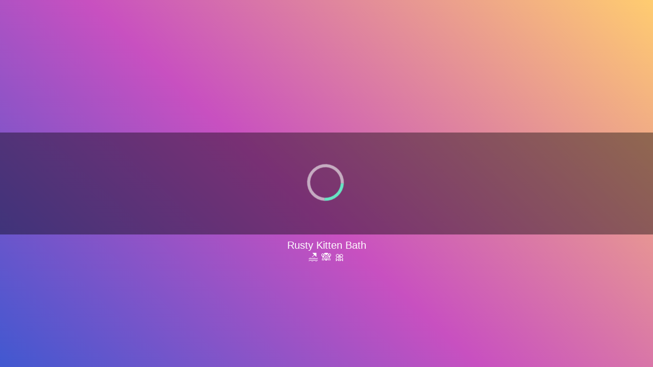

--- FILE ---
content_type: text/html
request_url: https://cdn.witchhut.com/html5/games/rusty-kitten-bath/225.html
body_size: 1693
content:
<!DOCTYPE HTML>
<html lang="en">
<head>
	<meta charset="UTF-8" />
	<meta name="viewport" content="user-scalable=no, width=device-width, initial-scale=1, minimum-scale=1, maximum-scale=1" />
	<title>rusty-kitten-bath</title>

	<script>
		var WitchSDK = {};
		var control_hash = 'WWxjNWFreHVjRE5pTTJOellsYzVha3h1VWpGaFIyaHFaRWRzTTB4SE1YWlplVFV3WVZkMGQxbFlVbmRaV0ZFOQ==';
	</script>
	<script src="https://cdn.taptapkit.com/sdk/ttksdk.js?20260124203436_a77ab90f"></script>
	<script src="https://cdn.witchhut.com/html5/games-api/witch-sdk/witchSDK.js?20260124203436_a77ab90f"></script>

	<script>
	var gameCfg =
	{
	framework: 'animate', frameworkVersion: '4.0', atlasCount: 0,
	pid: 0, gid: 145, dev: 2,
	slugDb: 'rusty-kitten-bath', nameDb: 'Rusty Kitten Bath', widthDb: 800, heightDb: 600,
	premium: 0, endless: 0, has_intro:0, theme:'girls', buster: 'a4458383',
	upNextGames: [{s:'starsroyals-bffs-paty-night', n:'Stars & Royals BFFs Party Night'},{s:'princesses-moving-house-deco', n:'Princesses Moving House Deco'},{s:'winter-vacation-hashtag-challenge', n:'Winter Vacation #Hashtag Challenge'},{s:'princess-cute-beads-summer-jewelry', n:'Princess Cute Beads Summer Jewelry'},{s:'princesses-sweet-sixty', n:'Princesses Sweet Sixty'},{s:'princess-red-carpet-star', n:'Princess Red Carpet Star'},{s:'princesses-funny-prank', n:'Princesses Funny Prank'},{s:'princesses-double-boho-wedding', n:'Princesses Double Boho Wedding'},{s:'wendys-gothic-hairstyle-challenge', n:'Wendy\'s Gothic Hairstyle Challenge'},{s:'clawdia-wolfgirl-hairstyle-challenge', n:'Clawdia Wolfgirl Hairstyle Challenge'},{s:'celebrities-reality-fashion-show', n:'Celebrities Reality Fashion Show'},{s:'princess-new-hobby', n:'Princess New Hobby'}],
 	branding:{partnerLogoImage:'', thumbnailsSlugs: ["princess-spring-cleaning","princess-cottage-core-vs-mermaid-core-rivals","princess-hidden-life","princess-flower-fashion-look","princesses-moving-house-deco"]},
	hash: 'MTNlMjAzZTIwM2UyNzMyMzEzYzJkNmY2MzZlMjQ3NTc4Njg2MzY0Nzk2NzdlMmU2NDYzNmMyODY0NzE2MjZkMmU2NTY0NzQ3OTZiNmQyOTc0NzM3NTcyNw==-ZDZmNjM2ZTI0NzU3ODY4NjM2NDc5Njc3MDJjMmUy--ZDZmNjM2ZTI5N2Q2ZDY1NzQ2',
	libs: ['witch-sdk/sdk1-integration.js?22aug12','easeljs-0.8.2.min.js','tweenjs-0.6.2.min.js','preloadjs-0.6.2.min.js','soundjs-0.6.2.min.js','movieclip-0.8.1.min.js','easelPlugin.min.js','tweenlite.min.js','proton-1.0.0.min.js','bitmapdata-1.1.1.min.js','functions-animate.js?13apr']
	}
	var adsCfg = {pid:'', acc:'', acc0:'', adBlocked: false, capping: 120, prerollActive: true, midrollActive: true, midrollLocation: 'start_stage, unlock_reward', dfpCustomVars: '', hasBackupAd: true, refresh: false, disableAds: false };
	WitchSDK.initPage(gameCfg,adsCfg);
	</script>

</head>

<body>


<script defer src="https://static.cloudflareinsights.com/beacon.min.js/vcd15cbe7772f49c399c6a5babf22c1241717689176015" integrity="sha512-ZpsOmlRQV6y907TI0dKBHq9Md29nnaEIPlkf84rnaERnq6zvWvPUqr2ft8M1aS28oN72PdrCzSjY4U6VaAw1EQ==" data-cf-beacon='{"version":"2024.11.0","token":"88cfe372cab443519d33a6871412fad6","server_timing":{"name":{"cfCacheStatus":true,"cfEdge":true,"cfExtPri":true,"cfL4":true,"cfOrigin":true,"cfSpeedBrain":true},"location_startswith":null}}' crossorigin="anonymous"></script>
</body>
</html>

--- FILE ---
content_type: text/html; charset=utf-8
request_url: https://www.google.com/recaptcha/api2/aframe
body_size: 268
content:
<!DOCTYPE HTML><html><head><meta http-equiv="content-type" content="text/html; charset=UTF-8"></head><body><script nonce="6d1vDpkgVaVSXCCRkK320A">/** Anti-fraud and anti-abuse applications only. See google.com/recaptcha */ try{var clients={'sodar':'https://pagead2.googlesyndication.com/pagead/sodar?'};window.addEventListener("message",function(a){try{if(a.source===window.parent){var b=JSON.parse(a.data);var c=clients[b['id']];if(c){var d=document.createElement('img');d.src=c+b['params']+'&rc='+(localStorage.getItem("rc::a")?sessionStorage.getItem("rc::b"):"");window.document.body.appendChild(d);sessionStorage.setItem("rc::e",parseInt(sessionStorage.getItem("rc::e")||0)+1);localStorage.setItem("rc::h",'1769471421641');}}}catch(b){}});window.parent.postMessage("_grecaptcha_ready", "*");}catch(b){}</script></body></html>

--- FILE ---
content_type: application/javascript
request_url: https://cdn.witchhut.com/html5/games/rusty-kitten-bath/game.js
body_size: 67993
content:
/*
Copyright WitchHut
Contact public@witchhut.com for partnership and other business requests.
*/
var _$_3b4f=["\x73\x73\x4D\x65\x74\x61\x64\x61\x74\x61","\x67\x61\x6D\x65\x5F\x61\x74\x6C\x61\x73\x5F","\x70\x72\x6F\x74\x6F\x74\x79\x70\x65","\x61\x65\x72\x5F\x75\x73\x63\x61\x74\x6F\x72","\x73\x70\x72\x69\x74\x65\x53\x68\x65\x65\x74","\x67\x6F\x74\x6F\x41\x6E\x64\x53\x74\x6F\x70","\x53\x70\x72\x69\x74\x65","\x61\x6E\x69\x6D\x64\x75\x73\x5F\x33","\x61\x6E\x69\x6D\x5F\x64\x75\x73\x5F\x31","\x61\x6E\x69\x6D\x5F\x64\x75\x73\x5F\x32","\x61\x70\x61\x31","\x61\x70\x61\x63\x61\x64\x61","\x61\x70\x61\x63\x75\x72\x67\x65\x63\x61\x64\x61","\x61\x70\x61\x5F\x63\x61\x64\x61\x5F\x70\x65\x73\x74\x65\x5F\x6B\x69\x74\x74\x65\x6E","\x61\x70\x61\x5F\x63\x6F\x72\x70","\x41\x72\x6D\x31\x69\x64\x6C\x65","\x41\x72\x6D\x32\x69\x64\x6C\x65","\x61\x72\x6D\x5F\x69\x64\x6C\x65","\x41\x72\x6D\x73\x5F\x63\x6C\x61\x70\x31","\x41\x72\x6D\x73\x5F\x63\x6C\x61\x70\x32","\x41\x72\x6D\x73\x5F\x63\x6C\x61\x70\x33","\x42\x6C\x69\x6E\x6B","\x42\x6C\x69\x6E\x6B\x5F\x73\x74\x61\x67\x65\x33","\x42\x6F\x64\x79","\x62\x75\x6C\x65\x61\x6C\x62\x61\x73\x74\x72\x65","\x62\x75\x6C\x65\x72\x6F\x7A","\x62\x75\x74\x6F\x6E\x70\x61\x74\x72\x61\x74\x77\x61\x72\x70","\x62\x75\x74\x6F\x6E\x70\x61\x74\x72\x61\x74","\x62\x75\x74\x6F\x6E\x72\x6F\x74\x75\x6E\x64","\x62\x75\x74\x6F\x6E\x74\x6F\x72\x74","\x62\x75\x74\x74\x6F\x6E\x68\x74\x6D\x6C\x35\x67\x61\x6D\x65\x66\x6F\x72\x77\x65\x62\x73\x69\x74\x65","\x62\x75\x74\x74\x6F\x6E\x5F\x63\x72\x65\x64\x69\x74\x73","\x62\x75\x74\x74\x6F\x6E\x5F\x6E\x65\x78\x74","\x62\x75\x74\x74\x6F\x6E\x5F\x6F\x66\x66","\x62\x75\x74\x74\x6F\x6E\x5F\x6F\x6E","\x62\x75\x74\x74\x6F\x6E\x5F\x70\x6C\x61\x79","\x62\x75\x74\x74\x6F\x6E\x5F\x72\x65\x70\x6C\x61\x79","\x62\x75\x74\x74\x6F\x6E\x5F\x73\x65\x74\x74\x69\x6E\x67\x73\x5F\x6D\x75\x73\x69\x63","\x62\x75\x74\x74\x6F\x6E\x5F\x73\x65\x74\x74\x69\x6E\x67\x73\x5F\x6D\x75\x73\x69\x63\x5F\x6F\x66\x66","\x63\x61\x70\x73\x5F\x74\x6F\x6F\x6C","\x43\x68\x61\x6E\x67\x65\x64\x5F\x75\x6E\x64\x69\x65\x73","\x43\x68\x65\x6E\x61\x72\x5F\x6D\x65\x73\x61\x6A\x65","\x63\x6C\x69\x70\x69\x74\x63\x6F\x76\x65\x72","\x63\x72\x6F\x74\x63\x68\x5F\x66\x6C\x6F\x77\x65\x72\x73","\x43\x72\x79","\x64\x65\x63\x6F\x5F\x61\x70\x61\x31","\x64\x65\x63\x6F\x5F\x61\x70\x61\x31\x5F\x74\x6F\x6F\x6C","\x64\x65\x63\x6F\x5F\x61\x70\x61\x32","\x64\x65\x63\x6F\x5F\x61\x70\x61\x32\x5F\x74\x6F\x6F\x6C","\x64\x65\x63\x6F\x5F\x61\x70\x61\x33","\x64\x65\x63\x6F\x5F\x61\x70\x61\x33\x5F\x74\x6F\x6F\x6C","\x64\x65\x63\x6F\x72\x61\x74\x69\x75\x6E\x65\x31\x5F\x61\x70\x61","\x44\x65\x66\x61\x75\x6C\x74\x5F\x73\x6D\x69\x6C\x65","\x66\x65\x6F\x68\x6E\x5F\x70\x69\x63\x6B","\x66\x65\x6F\x68\x6E\x5F\x74\x6F\x6F\x6C","\x66\x69\x6C\x6C\x5F\x62\x61\x72\x5F\x65\x6D\x70\x74\x79","\x66\x69\x6C\x6C\x5F\x62\x61\x72\x5F\x66\x69\x6C\x6C\x69\x6E\x67","\x66\x6F\x61\x6D\x31","\x66\x6F\x61\x6D\x31\x5F\x74\x6F\x6F\x6C","\x66\x6F\x61\x6D\x32","\x66\x6F\x61\x6D\x32\x5F\x74\x6F\x6F\x6C","\x66\x6F\x61\x6D\x33","\x66\x6F\x61\x6D\x33\x5F\x74\x6F\x6F\x6C","\x66\x6F\x61\x6D\x5F\x62\x6F\x64\x79","\x66\x6F\x61\x6D\x5F\x68\x65\x61\x64","\x66\x6F\x72\x65\x61\x72\x6D\x5F\x63\x6C\x61\x70","\x66\x6F\x72\x65\x61\x72\x6D\x5F\x69\x64\x6C\x65","\x67\x6C\x69\x74\x74\x65\x72\x5F\x70\x61\x6D\x61\x74\x75\x66","\x68\x61\x6E\x64\x33\x5F\x73\x74\x72\x6F\x6B\x65","\x68\x61\x6E\x64\x33\x5F\x73\x74\x72\x6F\x6B\x65\x5F\x73\x68\x61\x64\x6F\x77","\x48\x61\x70\x70\x79","\x68\x61\x72\x74","\x68\x61\x74\x31","\x68\x61\x74\x32","\x68\x61\x74\x33","\x68\x61\x74\x34","\x68\x61\x74\x35","\x69\x63\x6F\x6E\x62\x6C\x75\x7A\x61","\x69\x63\x6F\x6E\x63\x61\x64\x6F\x75\x7A\x6F\x6F\x6D","\x69\x63\x6F\x6E\x63\x61\x64\x6F\x75","\x69\x63\x6F\x6E\x6A\x6F\x79\x73\x74\x69\x63\x6B","\x69\x63\x6F\x6E\x70\x61\x6E\x74\x6F\x66","\x69\x63\x6F\x6E\x72\x6F\x63\x68\x69\x65","\x69\x6E\x69\x6D\x69\x6F\x61\x72\x61","\x6C\x65\x67","\x6C\x6F\x67\x6F\x62\x6C\x6F\x6E\x64\x61\x6D\x65\x64\x61\x6C\x69\x6F\x6E","\x6C\x6F\x67\x6F\x62\x72\x75\x6E\x65\x74\x61\x6D\x65\x64\x61\x6C\x69\x6F\x6E","\x6C\x6F\x67\x6F\x72\x6F\x73\x63\x61\x74\x61\x6D\x65\x64\x61\x6C\x69\x6F\x6E","\x4C\x6F\x73\x65\x5F\x6D\x73\x67","\x4D\x61\x69\x6E\x69\x73\x70\x61\x74\x65\x31\x64\x6C\x65\x61\x70\x61\x6D\x6F\x62\x69\x6C\x31","\x6D\x6F\x72\x65\x67\x61\x6D\x65\x73\x62\x75\x74\x74\x6F\x6E","\x4F\x69\x6C\x5F\x68\x61\x6E\x64\x31","\x4F\x69\x6C\x5F\x68\x61\x6E\x64\x32","\x70\x61\x6D\x70\x65\x72\x73\x5F\x64\x65\x64\x65\x73\x75\x62\x74","\x70\x61\x6D\x70\x65\x72\x73\x5F\x74\x6F\x6F\x6C","\x70\x61\x6E\x74\x73\x31","\x70\x61\x6E\x74\x73\x32","\x70\x61\x6E\x74\x73\x33","\x70\x61\x6E\x74\x73\x34","\x70\x61\x6E\x74\x73\x35","\x70\x61\x6E\x74\x73\x5F\x74\x6F\x6F\x6C","\x70\x61\x72\x5F\x63\x69\x75\x66\x75\x6C\x69\x74\x31","\x70\x61\x72\x5F\x63\x69\x75\x66\x75\x6C\x69\x74\x32","\x50\x61\x77\x5F\x69\x64\x6C\x65","\x70\x65\x72\x69\x65\x5F\x70\x69\x63\x6B","\x70\x65\x72\x69\x65\x5F\x74\x6F\x6F\x6C","\x70\x72\x6F\x73\x6F\x70\x5F\x70\x69\x63\x6B","\x70\x72\x6F\x73\x6F\x70\x5F\x74\x6F\x6F\x6C","\x70\x75\x64\x72\x61\x5F\x70\x69\x63\x6B","\x70\x75\x64\x72\x61\x5F\x74\x6F\x6F\x6C","\x72\x6F\x62\x69\x6E\x65\x74","\x53\x61\x64","\x73\x68\x61\x6D\x70\x6F\x6F\x31","\x73\x68\x61\x6D\x70\x6F\x6F\x31\x5F\x73\x68\x61\x64\x65\x5F\x75\x6E\x64\x65\x72","\x73\x68\x61\x6D\x70\x6F\x6F\x32","\x73\x68\x61\x6D\x70\x6F\x6F\x32\x5F\x73\x68\x61\x64\x65\x5F\x75\x6E\x64\x65\x72\x70\x6E\x67\x63\x6F\x70\x79","\x73\x68\x61\x6D\x70\x6F\x6F\x33","\x73\x6F\x61\x70\x31","\x73\x6F\x61\x70\x31\x5F\x73\x68\x61\x64\x65\x5F\x75\x6E\x64\x65\x72","\x73\x6F\x61\x70\x32","\x73\x6F\x61\x70\x32\x5F\x73\x68\x61\x64\x65\x5F\x75\x6E\x64\x65\x72","\x73\x6F\x61\x70\x33","\x73\x6F\x61\x70\x33\x5F\x73\x68\x61\x64\x65\x5F\x75\x6E\x64\x65\x72","\x73\x70\x75\x6D\x61\x61\x6C\x62\x61","\x73\x74\x65\x61\x31","\x73\x74\x65\x61\x32","\x73\x74\x67\x34\x5F\x66\x6C\x5F\x68\x65\x61\x72\x74\x62\x69\x67","\x54\x61\x69\x6C","\x74\x68\x69\x6E\x6B\x5F\x64\x65\x63\x6F","\x74\x68\x69\x6E\x6B\x5F\x66\x6F\x61\x6D","\x74\x68\x69\x6E\x6B\x5F\x73\x68\x61\x6D\x70\x6F\x6F","\x74\x68\x69\x6E\x6B\x5F\x73\x6F\x61\x70\x73","\x74\x68\x69\x6E\x6B\x5F\x74\x6F\x79\x73","\x74\x68\x6F\x75\x67\x68\x74\x5F\x62\x75\x62\x62\x6C\x65","\x74\x69\x74\x6C\x65","\x74\x6F\x70\x31","\x74\x6F\x70\x32","\x74\x6F\x70\x33","\x74\x6F\x70\x34","\x74\x6F\x70\x35","\x74\x6F\x70\x73\x5F\x74\x6F\x6F\x6C","\x74\x6F\x79\x31","\x74\x6F\x79\x31\x5F\x74\x6F\x6F\x6C","\x74\x6F\x79\x32","\x74\x6F\x79\x32\x5F\x74\x6F\x6F\x6C","\x74\x6F\x79\x33","\x74\x6F\x79\x33\x5F\x74\x6F\x6F\x6C","\x75\x6C\x65\x69\x5F\x63\x6F\x72\x70","\x75\x6C\x65\x69\x5F\x63\x75\x72\x67\x65","\x75\x6C\x65\x69\x5F\x70\x61\x6C\x6D\x65","\x75\x6C\x65\x69\x5F\x73\x74\x69\x63\x6C\x61","\x75\x6C\x65\x69\x5F\x74\x6F\x6F\x6C","\x75\x6E\x64\x69\x65\x73\x5F\x64\x65\x66\x61\x75\x6C\x74","\x57\x69\x6E\x5F\x67\x61\x6D\x65\x5F\x6D\x73\x67","\x57\x69\x6E\x5F\x6D\x73\x67","\x6D\x6F\x64\x65","\x73\x74\x61\x72\x74\x50\x6F\x73\x69\x74\x69\x6F\x6E","\x6C\x6F\x6F\x70","\x63\x6F\x6E\x73\x74\x72\x75\x63\x74\x6F\x72","\x5F\x63\x6C\x6F\x6E\x65\x50\x72\x6F\x70\x73","\x63\x75\x72\x72\x65\x6E\x74\x46\x72\x61\x6D\x65","\x70\x61\x75\x73\x65\x64","\x66\x72\x61\x6D\x65\x72\x61\x74\x65","\x4D\x6F\x76\x69\x65\x43\x6C\x69\x70","\x65\x78\x74\x65\x6E\x64","\x63\x6C\x6F\x6E\x65","\x6E\x6F\x6D\x69\x6E\x61\x6C\x42\x6F\x75\x6E\x64\x73","\x66\x72\x61\x6D\x65\x42\x6F\x75\x6E\x64\x73","\x54\x77\x65\x65\x6E\x31\x33","\x69\x6E\x69\x74\x69\x61\x6C\x69\x7A\x65","\x69\x6E\x73\x74\x61\x6E\x63\x65","\x70\x61\x72\x65\x6E\x74","\x73\x65\x74\x54\x72\x61\x6E\x73\x66\x6F\x72\x6D","\x77\x61\x69\x74","\x67\x65\x74","\x54\x77\x65\x65\x6E","\x61\x64\x64\x54\x77\x65\x65\x6E","\x74\x69\x6D\x65\x6C\x69\x6E\x65","\x52\x65\x63\x74\x61\x6E\x67\x6C\x65","\x54\x77\x65\x65\x6E\x31\x31","\x54\x77\x65\x65\x6E\x39","\x54\x77\x65\x65\x6E\x36","\x53\x79\x6D\x62\x6F\x6C\x39","\x53\x79\x6D\x62\x6F\x6C\x38","\x53\x79\x6D\x62\x6F\x6C\x37","\x53\x79\x6D\x62\x6F\x6C\x36","\x53\x79\x6D\x62\x6F\x6C\x35","\x5F\x6F\x66\x66","\x74\x6F","\x74\x65\x78\x74","\x62\x6C\x69\x6E\x6B","\x31\x36\x70\x78\x20\x27\x41\x72\x69\x61\x6C\x27","\x23\x46\x46\x46\x46\x46\x46","\x54\x65\x78\x74","\x74\x65\x78\x74\x41\x6C\x69\x67\x6E","\x63\x65\x6E\x74\x65\x72","\x6C\x69\x6E\x65\x48\x65\x69\x67\x68\x74","\x6C\x69\x6E\x65\x57\x69\x64\x74\x68","\x53\x79\x6D\x62\x6F\x6C\x34","\x66\x72\x61\x6D\x65\x5F\x30","\x73\x74\x6F\x70","\x63\x61\x6C\x6C","\x63\x6C\x6F\x74\x68\x65\x73","\x62\x6F\x6C\x64\x20\x32\x30\x70\x78\x20\x27\x41\x72\x69\x61\x6C\x27","\x69\x6E\x73\x74\x61\x6E\x63\x65\x5F\x31","\x69\x6E\x73\x74\x61\x6E\x63\x65\x5F\x32","\x69\x6E\x73\x74\x61\x6E\x63\x65\x5F\x33","\x69\x6E\x73\x74\x61\x6E\x63\x65\x5F\x34","\x54\x77\x65\x65\x6E\x31\x32","\x54\x77\x65\x65\x6E\x31\x31\x5F\x31","\x54\x77\x65\x65\x6E\x32","\x73\x70\x75\x6D\x61\x41\x6C\x62\x61","\x7A\x75\x6C\x75\x66\x69\x70\x6F\x6E\x79\x32","\x7A\x75\x6C\x75\x66\x69\x70\x6F\x6E\x79","\x77\x69\x6E\x46\x69\x6E\x61\x6C","\x77\x69\x6E\x64\x42\x6C\x6F\x77\x65\x72","\x75\x70","\x74\x78\x74\x54\x69\x6D\x65\x73\x55\x70","\x74\x77\x65\x65\x6E\x4E\x65\x78\x74\x42\x74\x6E","\x74\x77\x65\x65\x6E\x43\x6F\x6E\x73\x6F\x6C\x65","\x74\x77\x65\x65\x6E\x42\x61\x6C\x6C\x73\x32","\x54\x77\x65\x65\x6E\x41\x6E\x69\x6D\x33","\x54\x77\x65\x65\x6E\x33\x34","\x54\x77\x65\x65\x6E\x33\x30\x73\x64\x67\x73\x64\x67\x7A","\x54\x77\x65\x65\x6E\x32\x38\x61\x64\x77\x7A","\x54\x77\x65\x65\x6E\x31\x39","\x54\x77\x65\x65\x6E\x31\x37","\x54\x77\x65\x65\x6E\x31\x35","\x54\x77\x65\x65\x6E\x31\x34","\x54\x77\x65\x65\x6E\x31\x32\x5F\x31","\x54\x77\x65\x65\x6E\x31\x30","\x54\x77\x65\x65\x6E\x38\x65\x72\x67\x65\x72\x68\x68","\x54\x77\x65\x65\x6E\x36\x5F\x31","\x54\x77\x65\x65\x6E\x35\x61\x73\x66\x61","\x54\x77\x65\x65\x6E\x35\x61\x66\x61\x65\x66\x67","\x54\x77\x65\x65\x6E\x35","\x54\x77\x65\x65\x6E\x34","\x54\x77\x65\x65\x6E\x33\x63\x6F\x70\x79","\x54\x77\x65\x65\x6E\x33","\x54\x77\x65\x65\x6E\x32\x61\x73\x66\x61\x66","\x54\x77\x65\x65\x6E\x32\x61\x73\x64\x66\x73\x61\x67\x67","\x73\x68\x61\x70\x65","\x53\x68\x61\x70\x65","\x41\x6F\x2F\x41\x4D\x51\x67\x4C\x67\x4E\x67\x51\x67\x44\x51\x67\x4D\x67\x44\x67\x4F\x41\x44\x49\x67\x42\x67\x42\x51\x67\x47\x67\x4C\x67\x4D\x67\x47\x49\x67\x4C\x67\x44\x51\x67\x48\x67\x4A\x67\x4A\x67\x46\x49\x67\x45\x67\x42\x49\x56\x4E\x41\x41\x49\x72\x65\x41\x2F\x51\x67\x4E\x41\x43\x67\x4C\x41\x43\x49\x67\x54\x67\x46\x51\x67\x44\x67\x51\x67\x50\x67\x4B\x51\x67\x52\x67\x4F\x67\x56\x41\x43\x51\x67\x52\x41\x42\x67\x55\x41\x4A\x49\x67\x6B\x41\x52\x51\x67\x4F\x41\x47\x67\x4B\x41\x41\x49\x67\x43\x67\x44\x51\x67\x54\x67\x4F\x67\x61\x41\x43\x49\x67\x4D\x41\x43\x49\x67\x4A\x41\x43\x49\x67\x42\x41\x42\x49\x67\x53\x41\x44\x49\x67\x50\x67\x43\x49\x67\x50\x67\x42\x51\x67\x4A\x41\x42\x67\x51\x41\x44\x51\x67\x47\x41\x41\x67\x4C\x67\x42\x49\x67\x52\x67\x46\x51\x67\x66\x67\x47\x67\x6E\x41\x4D\x51\x67\x61\x41\x48\x67\x70\x41\x58\x51\x41\x41\x67\x51\x67\x4C\x67\x4E\x67","\x70","\x73","\x65\x78\x74\x72\x61\x63\x74\x46\x72\x61\x6D\x65","\x53\x70\x72\x69\x74\x65\x53\x68\x65\x65\x74\x55\x74\x69\x6C\x73","\x4D\x61\x74\x72\x69\x78\x32\x44","\x62\x66","\x67\x72\x61\x70\x68\x69\x63\x73","\x54\x77\x65\x65\x6E\x32\x61\x73\x64\x61\x73\x64\x66\x66\x66\x66","\x54\x77\x65\x65\x6E\x32\x61\x73\x64\x61","\x54\x77\x65\x65\x6E\x32\x63\x6F\x70\x79","\x74\x6F\x79\x32\x5F\x31","\x74\x6F\x77\x65\x6C\x61\x6E\x69\x6D","\x74\x6F\x6F\x6C\x57\x61\x73\x68\x33","\x66\x72\x61\x6D\x65\x5F\x31","\x74\x6F\x6F\x6C\x57\x61\x73\x68\x32","\x74\x6F\x6F\x6C\x57\x61\x73\x68\x31","\x74\x6F\x6F\x6C\x73\x53\x6F\x61\x70\x33","\x74\x6F\x6F\x6C\x73\x53\x6F\x61\x70\x32","\x74\x6F\x6F\x6C\x73\x53\x6F\x61\x70\x31","\x74\x6F\x6F\x6C\x53\x68\x61\x6D\x70\x6F\x6F\x33","\x74\x6F\x6F\x6C\x53\x68\x61\x6D\x70\x6F\x6F\x32","\x74\x6F\x6F\x6C\x53\x68\x61\x6D\x70\x6F\x6F\x31","\x74\x6F\x6F\x6C\x42\x6F\x79\x33","\x74\x6F\x6F\x6C\x42\x6F\x79\x32","\x74\x6F\x6F\x6C\x42\x6F\x79\x31","\x74\x6F\x6F\x6C\x42\x61\x6C\x6C\x33","\x74\x6F\x6F\x6C\x42\x61\x6C\x6C\x32","\x74\x6F\x6F\x6C\x42\x61\x6C\x6C\x31","\x74\x6F\x6F\x6C\x33\x53\x74\x33","\x74\x6F\x6F\x6C\x32\x53\x74\x33","\x74\x6F\x6F\x6C\x31\x53\x74\x33","\x74\x68\x75\x6D\x62\x6E\x61\x69\x6C\x43\x6F\x6E\x74\x61\x69\x6E\x65\x72\x4A\x53","\x76\x69\x73\x69\x62\x6C\x65","\x72\x65\x6D\x6F\x76\x65\x41\x6C\x6C\x43\x68\x69\x6C\x64\x72\x65\x6E","\x70\x72\x65\x6C\x6F\x61\x64\x65\x72","\x67\x65\x74\x54\x68\x75\x6D\x62\x6E\x61\x69\x6C\x44\x61\x74\x61","\x69\x6D\x61\x67\x65\x55\x52\x4C","\x42\x69\x74\x6D\x61\x70","\x74\x61\x72\x67\x65\x74\x57\x69\x64\x74\x68","\x73\x63\x61\x6C\x65\x58","\x77\x69\x64\x74\x68","\x74\x61\x72\x67\x65\x74\x48\x65\x69\x67\x68\x74","\x73\x63\x61\x6C\x65\x59","\x68\x65\x69\x67\x68\x74","\x72\x65\x67\x58","\x66\x6C\x6F\x6F\x72","\x72\x65\x67\x59","\x61\x64\x64\x43\x68\x69\x6C\x64","\x63\x6C\x69\x63\x6B","\x62\x69\x6E\x64","\x68\x61\x73\x45\x76\x65\x6E\x74\x4C\x69\x73\x74\x65\x6E\x65\x72","\x61\x64\x64\x45\x76\x65\x6E\x74\x4C\x69\x73\x74\x65\x6E\x65\x72","\x62\x6C\x6B","\x62\x6C\x6B\x56\x61\x72","\x67\x6C\x6F\x62\x61\x6C\x73","\x69\x6E\x64\x65\x78\x4F\x66","\x61\x6C\x6C","\x65\x6C\x73\x65","\x6C\x6F\x67","\x67\x61\x6D\x65\x49\x44","\x5F\x74\x68\x75\x6D\x62\x6E\x61\x69\x6C","\x6C\x69\x6E\x6B\x55\x52\x4C","\x3F\x75\x74\x6D\x5F\x73\x6F\x75\x72\x63\x65\x3D","\x67\x65\x74\x48\x6F\x73\x74","\x26\x75\x74\x6D\x5F\x6D\x65\x64\x69\x75\x6D\x3D\x68\x74\x6D\x6C\x35\x5F\x67\x61\x6D\x65\x26\x75\x74\x6D\x5F\x63\x61\x6D\x70\x61\x69\x67\x6E\x3D","\x26\x75\x74\x6D\x5F\x63\x6F\x6E\x74\x65\x6E\x74\x3D","\x5F\x6E\x65\x77","\x6F\x70\x65\x6E","\x6D\x6F\x75\x73\x65\x43\x68\x69\x6C\x64\x72\x65\x6E","\x63\x75\x72\x73\x6F\x72","\x70\x6F\x69\x6E\x74\x65\x72","\x54\x68\x75\x6D\x62\x6E\x61\x69\x6C\x0A\x27\x70\x72\x65\x6C\x6F\x61\x64\x65\x72\x27","\x41\x6F\x71\x4B\x50\x51\x68\x6B\x41\x41\x41\x41\x68\x6B\x49\x41\x41\x78\x56\x51\x41\x41\x68\x6B\x42\x6B\x41\x41\x49\x52\x56\x41\x41\x51\x42\x6B\x41\x41\x41\x41\x42\x6B\x49\x41\x41\x52\x56\x51\x41\x41\x42\x6B\x68\x6B\x41\x41\x67","\x23\x46\x46\x39\x39\x43\x43","\x66","\x74\x68\x75\x6D\x62\x6E\x61\x69\x6C\x43\x6F\x6E\x74\x61\x69\x6E\x65\x72\x49\x6E\x67\x61\x6D\x65\x4A\x53","\x69\x6E\x67\x61\x6D\x65","\x54\x68\x75\x6D\x62\x6E\x61\x69\x6C\x0A\x27\x69\x6E\x2D\x67\x61\x6D\x65\x27","\x74\x68\x75\x6D\x62\x6E\x61\x69\x6C\x43\x6F\x6E\x74\x61\x69\x6E\x65\x72\x47\x61\x6D\x65\x4F\x76\x65\x72\x4A\x53","\x67\x61\x6D\x65\x6F\x76\x65\x72","\x54\x68\x75\x6D\x62\x6E\x61\x69\x6C\x0A\x27\x67\x61\x6D\x65\x6F\x76\x65\x72\x27","\x74\x61\x70","\x41\x6C\x6A\x46\x6B\x49\x41\x41\x72\x48\x49\x4C\x48\x41\x41\x49\x41\x41\x4C\x48\x67","\x72\x67\x62\x61\x28\x32\x35\x35\x2C\x32\x35\x35\x2C\x30\x2C\x30\x2E\x30\x30\x38\x29","\x53\x79\x6D\x62\x6F\x6C\x39\x32","\x73\x6F\x75\x6E\x64\x5F\x6D\x63","\x73\x68\x61\x70\x65\x35\x64\x66\x67","\x41\x6E\x7A\x45\x41\x51\x67\x43\x67\x45\x41\x41\x67\x45\x51\x41\x41\x67\x47\x41\x44\x67\x44\x51\x41\x45\x67\x47\x41\x4C\x41\x41\x51\x41\x52\x41\x41\x41\x41\x41\x50\x51\x41\x41\x41\x46\x67\x43\x41\x45\x51\x67\x46\x41\x47\x67\x4B\x41\x41\x51\x67\x4D\x41\x41\x67\x45\x67\x48\x67\x41\x71\x6F\x44\x55\x51\x67\x43\x67\x44\x41\x41\x67\x45\x51\x41\x42\x67\x50\x41\x50\x41\x41\x51\x41\x50\x41\x41\x41\x41\x41\x50\x49\x41\x41\x41\x42\x51\x67\x42\x41\x45\x67\x43\x41\x45\x49\x67\x42\x41\x41\x51\x67\x45\x41\x47\x67\x48\x41\x41\x51\x67\x4A\x41\x41\x67\x46\x67\x49\x67\x41\x73\x73\x42\x70\x49\x67\x4B\x67\x51\x51\x67\x4B\x67\x4D\x67\x49\x41\x49\x51\x67\x4B\x41\x4A\x67\x55\x67\x4F\x51\x67\x4A\x67\x47\x41\x41\x67\x49\x51\x41\x41\x67\x49\x41\x51\x67\x45\x51\x41\x51\x67\x45\x41\x54\x41\x44\x51\x41\x68\x41\x47\x41\x4D\x41\x55\x51\x41\x47\x41\x4B\x41\x41\x41\x4E\x51\x41\x41\x41\x46\x67\x45\x41\x45\x51\x67\x46\x41\x47\x67\x47\x41\x41\x51\x67\x4D\x41\x41\x67\x49\x67\x4D\x67\x41\x4C\x79\x67\x55\x51\x67\x43\x67\x44\x41\x41\x67\x46\x51\x67\x42\x67\x4A\x41\x54\x67\x4F\x49\x41\x63\x67\x56\x51\x41\x4D\x67\x4F\x41\x4D\x67\x45\x51\x41\x4F\x67\x46\x41\x41\x41\x53\x51\x41\x41\x41\x4B\x67\x56\x41\x5A\x51\x67\x59\x41\x64\x67\x58\x41\x41\x51\x67\x4C\x41\x41\x67\x44\x67\x48\x67\x41\x6E\x75\x68\x30\x49\x67\x4B\x67\x4B\x49\x67\x56\x67\x4D\x51\x67\x45\x67\x43\x41\x41\x67\x43\x51\x41\x41\x67\x58\x41\x69\x41\x4C\x51\x41\x69\x41\x4C\x41\x41\x41\x55\x51\x41\x41\x41\x47\x67\x46\x41\x45\x51\x67\x45\x41\x46\x67\x48\x41\x41\x51\x67\x48\x41\x41\x67\x4B\x67\x49\x67\x41\x4D\x59\x6A\x52\x49\x67\x42\x67\x4B\x51\x41\x41\x67\x70\x41\x74\x67\x43\x51\x41\x51\x67\x42\x41\x4C\x41\x46\x51\x41\x4F\x41\x47\x41\x43\x41\x53\x49\x41\x42\x41\x48\x51\x41\x41\x41\x47\x67\x45\x41\x45\x51\x67\x44\x41\x48\x67\x4A\x41\x41\x51\x67\x4B\x41\x41\x67\x44\x67\x49\x51\x67\x44\x67\x4A\x67\x43\x67\x44\x49\x67\x51\x41\x42\x49\x67\x49\x41\x52\x51\x67\x45\x41\x4C\x67\x4D\x41\x41\x51\x67\x4C\x41\x41\x67\x44\x67\x49\x67","\x23\x43\x31\x46\x34\x46\x37","\x73\x68\x61\x70\x65\x5F\x31","\x41\x68\x66\x45\x53\x51\x68\x6A\x67\x4D\x68\x34\x67\x65\x51\x44\x70\x41\x73\x44\x61\x67\x48\x51\x42\x44\x41\x46\x42\x5A\x67\x45\x51\x46\x4E\x67\x48\x41\x39\x67\x6D\x51\x42\x65\x67\x2F\x6A\x62\x41\x4E\x51\x43\x5A\x67\x55\x68\x2B\x67\x31\x49\x41\x4D\x67\x48\x51\x43\x6B\x41\x4A\x41\x4E\x41\x36\x51\x41\x4E\x41\x79\x68\x4B\x41\x64\x51\x68\x54\x41\x64\x6E\x38\x41\x51\x67\x41\x6F\x41\x44\x34\x51\x67\x42\x67\x4C\x41\x48\x67\x47\x49\x41\x47\x67\x46\x51\x67\x44\x41\x45\x41\x41\x41\x47\x51\x41\x41\x41\x45\x41\x43\x41\x44\x51\x41\x46\x41\x49\x41\x4C\x41\x41\x51\x41\x4B\x41\x41\x41\x46\x67\x47\x51\x41\x44\x67\x45\x41\x41\x67\x46\x51\x41\x41\x67\x50\x67\x53\x41\x41\x51\x41\x4A\x67\x42\x41\x50\x41\x43\x51\x41\x57\x41\x43\x41\x41\x41\x51\x49\x67\x57\x41\x54\x51\x67\x4D\x41\x4C\x67\x4B\x41\x41\x51\x67\x50\x41\x41\x67\x4F\x67\x57\x67\x41\x71\x6E\x44\x5A\x51\x67\x4A\x67\x45\x67\x44\x67\x4A\x51\x67\x47\x67\x4F\x41\x4B\x67\x4B\x51\x41\x4B\x67\x4C\x41\x4D\x41\x43\x51\x41\x4D\x41\x42\x41\x47\x41\x47\x51\x41\x46\x41\x46\x67\x4B\x41\x49\x49\x67\x42\x41\x43\x49\x41\x41\x67\x42\x51\x41\x41\x67\x50\x67\x50\x41\x41\x51\x67\x50\x41\x41\x41\x41\x41\x50\x51\x41\x41\x41\x45\x41\x43\x41\x45\x51\x41\x45\x41\x48\x41\x4A\x41\x41\x51\x41\x49\x41\x41\x41\x45\x67\x47\x49\x41\x41\x41\x41\x49\x67\x43\x41\x4E\x49\x41\x44\x41\x4A\x51\x67\x4E\x41\x41\x67\x4C\x67\x47\x67\x41\x74\x59\x42\x67\x51\x67\x37\x67\x33\x41\x37\x67\x46\x51\x41\x4E\x41\x41\x41\x4E\x41\x45\x51\x67\x54\x67\x44\x67\x50\x41\x45\x51\x67\x51\x41\x45\x41\x41\x41\x4A\x51\x41\x41\x41\x48\x41\x49\x41\x47\x51\x41\x55\x41\x50\x41\x4B\x67\x4A\x51\x41\x49\x67\x49\x41\x4B\x41\x4C\x49\x41\x4B\x41\x52\x51\x41\x49\x41\x4C\x41\x4D\x41\x41\x51\x41\x48\x41\x41\x41\x45\x67\x46\x51\x41\x45\x67\x46\x41\x41\x67\x45\x51\x41\x41\x67\x4F\x67\x47\x67\x4B\x49\x41\x4B\x41\x49\x51\x41\x72\x41\x6E\x67\x65\x41\x58\x51\x67\x48\x41\x44\x67\x4A\x41\x41\x51\x67\x67\x41\x41\x67\x75\x67\x72\x67\x41\x4B\x39\x67\x6F\x49\x41\x4E\x67\x6C\x51\x41\x6E\x41\x44\x41\x54\x67\x62\x51\x41\x54\x67\x63\x67\x4A\x67\x6C\x51\x67\x48\x67\x73\x41\x45\x67\x58\x51\x41\x45\x67\x59\x41\x67\x67\x56\x51\x41\x59\x67\x51\x41\x57\x41\x58\x51\x67\x4B\x67\x46\x67\x52\x41\x42\x51\x67\x74\x41\x44\x41\x41\x41\x70\x49\x41\x42\x41\x4A\x51\x41\x44\x41\x4A\x41\x4C\x41\x41\x51\x41\x4D\x41\x41\x41\x46\x67\x4D\x49\x41\x49\x67\x52\x49\x41\x50\x41\x41\x51\x41\x43\x41\x43\x41\x44\x41\x4A\x51\x41\x44\x41\x49\x41\x4C\x41\x41\x51\x41\x49\x41\x41\x41\x45\x67\x47\x51\x41\x44\x67\x46\x41\x41\x67\x47\x49\x67\x42\x67\x47\x51\x41\x57\x41\x73\x67\x67\x42\x4C\x51\x67\x69\x42\x51\x67\x71\x41\x57\x51\x67\x51\x41\x49\x67\x51\x41\x41\x51\x67\x63\x41\x41\x67\x65\x67\x58\x67\x41\x4D\x30\x68\x6E\x51\x67\x4D\x41\x45\x67\x4D\x41\x4F\x49\x67\x63\x41\x57\x51\x67\x53\x41\x4E\x41\x41\x41\x4B\x51\x41\x41\x41\x45\x41\x43\x41\x45\x51\x41\x45\x41\x48\x41\x4B\x41\x41\x51\x41\x58\x41\x41\x41\x59\x67\x64\x51\x41\x56\x67\x5A\x41\x41\x67\x4C\x51\x41\x41\x67\x4F\x67\x49\x41\x41\x49\x67\x47\x41\x42\x67\x41\x6E\x6D\x68\x41\x51\x67\x31\x67\x68\x67\x42\x67\x67\x51\x67\x43\x67\x67\x41\x4A\x67\x47\x51\x41\x49\x67\x47\x41\x4C\x41\x41\x51\x41\x79\x67\x46\x41\x46\x41\x73\x51\x41\x48\x41\x35\x41\x5A\x41\x70\x51\x67\x66\x67\x4C\x67\x63\x67\x52\x67\x41\x6F\x54\x69\x62\x51\x41\x41\x41\x43\x41\x45\x41\x44\x49\x41\x56\x41\x4C\x49\x41\x4C\x41\x4B\x51\x41\x4A\x41\x4A\x41\x48\x41\x41\x51\x41\x48\x41\x41\x41\x46\x67\x46\x51\x41\x45\x67\x45\x41\x41\x67\x47\x51\x41\x41\x67\x56\x67\x69\x67\x4C\x51\x67\x4C\x67\x44\x67\x48\x41\x41\x51\x67\x51\x41\x41\x41\x41\x41\x50\x67","\x23\x34\x44\x43\x43\x44\x44","\x73\x68\x61\x70\x65\x34\x64\x66\x67","\x41\x71\x66\x43\x43\x51\x67\x49\x67\x4C\x67\x58\x41\x41\x51\x67\x4B\x41\x41\x67\x48\x41\x47\x51\x67\x49\x41\x47\x67\x47\x41\x41\x51\x67\x4F\x41\x41\x41\x41\x67\x51\x51\x67\x42\x67\x64\x41\x33\x41\x44\x51\x41\x32\x41\x43\x41\x42\x41\x69\x51\x41\x41\x41\x46\x67\x44\x41\x45\x51\x67\x46\x41\x47\x67\x4A\x41\x41\x51\x67\x48\x41\x41\x67\x4A\x67\x4B\x67\x41\x6F\x61\x42\x4F\x49\x67\x46\x67\x4F\x51\x67\x6A\x41\x47\x41\x42\x67\x55\x51\x41\x41\x67\x59\x41\x6A\x41\x4A\x51\x41\x69\x41\x4B\x41\x41\x41\x59\x51\x41\x41\x41\x53\x67\x50\x41\x41\x51\x67\x4E\x41\x41\x67\x43\x67\x4A\x67\x41\x6D\x54\x67\x68\x51\x67\x42\x67\x50\x67\x4B\x41\x41\x51\x67\x4E\x41\x41\x67\x46\x41\x47\x51\x67\x47\x41\x46\x67\x45\x41\x41\x51\x67\x4F\x41\x41\x67\x42\x67\x51\x51\x41\x41\x67\x65\x41\x71\x41\x45\x51\x41\x70\x41\x45\x41\x41\x41\x6A\x51\x41\x41\x41\x56\x67\x4F\x41\x41\x51\x67\x4E\x41\x41\x67\x43\x67\x4F\x67\x41\x4B\x4F\x67\x30\x49\x67\x44\x67\x49\x51\x41\x42\x67\x63\x41\x77\x67\x69\x51\x41\x78\x67\x6A\x67\x42\x41\x6D\x51\x41\x41\x41\x4A\x67\x45\x41\x44\x51\x67\x45\x41\x43\x67\x4F\x41\x41\x49\x67\x59\x41\x65\x51\x67\x59\x41\x65\x67\x4D\x41\x41\x51\x67\x49\x41\x41\x67\x45\x67\x48\x67","\x41\x6E\x56\x44\x41\x51\x41\x72\x67\x4D\x41\x67\x67\x50\x51\x41\x58\x67\x36\x68\x47\x67\x6E\x51\x6A\x45\x68\x33\x42\x44\x67\x6F\x51\x41\x70\x67\x56\x41\x50\x41\x67\x51\x41\x54\x41\x71\x42\x44\x42\x50\x51\x41\x61\x41\x64\x41\x6E\x67\x71\x51\x41\x72\x67\x2F\x68\x6F\x68\x49\x51\x67\x65\x67\x58\x67\x45\x67\x65\x51\x67\x45\x67\x68\x41\x69\x67\x4C\x51\x41\x74\x67\x4C\x41\x53\x41\x76\x49\x41\x5A\x41\x79\x51\x41\x33\x42\x59\x41\x36\x67\x43\x51\x43\x65\x67\x67\x41\x47\x41\x5A\x51\x41\x41\x41\x50\x41\x4C\x41\x4A\x51\x41\x67\x41\x53\x41\x59\x67\x68\x51\x41\x6C\x67\x36\x42\x63\x41\x71\x49\x41\x6F\x41\x43\x51\x41\x52\x67\x45\x41\x66\x67\x58\x51\x41\x66\x67\x58\x42\x45\x68\x63\x51\x67\x70\x42\x30\x42\x32\x41\x6C\x51\x41\x73\x67\x44\x41\x77\x41\x56\x51\x41\x32\x41\x4F\x41\x76\x67\x4F\x51\x41\x74\x67\x6B\x67\x43\x67\x57\x51\x67\x45\x67\x6D\x41\x53\x68\x4B\x51\x41\x53\x68\x4C\x42\x49\x41\x41\x51\x41\x65\x41\x45\x67\x50\x41\x73\x51\x67\x30\x43\x54\x69\x56\x43\x63\x51\x41\x68\x41\x63\x67\x44\x41\x63\x51\x67\x44\x41\x65\x67\x70\x41\x61\x51\x67\x73\x41\x62\x68\x4A\x67\x4B\x51\x6A\x59\x41\x70\x6A\x46\x41\x41\x51\x6A\x2B\x41\x41\x6A\x65\x68\x46\x67\x41\x48\x78\x43\x67\x51\x41\x41\x41\x4F\x67\x4D\x41\x4F\x51\x67\x4F\x41\x52\x67\x56\x41\x49\x51\x42\x4C\x67\x4C\x41\x54\x67\x6C\x51\x41\x4E\x67\x56\x67\x4F\x41\x41\x51\x67\x4E\x41\x41\x67\x68\x41\x51\x67\x41\x48\x77\x43\x54\x51\x42\x42\x67\x55\x67\x6C\x67\x48\x67\x41\x71\x43\x42\x78\x51\x67\x69\x67\x43\x67\x67\x67\x59\x51\x67\x67\x67\x5A\x67\x4C\x67\x67\x51\x67\x4D\x67\x66\x41\x50\x67\x56\x51\x41\x51\x67\x55\x41\x69\x41\x43\x51\x41\x69\x41\x43\x41\x67\x41\x5A\x51\x41\x67\x41\x59\x41\x4D\x41\x66\x51\x41\x4C\x41\x67\x67\x50\x41\x56\x51\x67\x4F\x41\x54\x67\x63\x41\x41\x49\x67\x49\x67\x42\x67","\x73\x68\x61\x70\x65\x33\x64\x66\x67","\x41\x6F\x35\x43\x43\x51\x67\x50\x67\x47\x67\x45\x67\x48\x49\x67\x66\x41\x41\x51\x67\x42\x41\x41\x67\x44\x41\x44\x51\x67\x43\x41\x43\x67\x46\x41\x41\x51\x67\x4F\x41\x41\x41\x41\x67\x50\x51\x41\x41\x67\x63\x41\x30\x41\x4A\x51\x41\x31\x41\x4A\x67\x42\x41\x59\x51\x41\x42\x41\x46\x67\x45\x41\x45\x51\x67\x45\x41\x47\x67\x48\x41\x41\x51\x67\x44\x41\x41\x67\x4D\x67\x47\x67\x41\x6B\x37\x41\x59\x51\x67\x64\x67\x51\x67\x4D\x67\x46\x49\x67\x6B\x67\x51\x51\x67\x6D\x67\x50\x67\x53\x41\x41\x51\x67\x4B\x41\x41\x67\x4B\x41\x44\x49\x67\x4C\x41\x45\x51\x67\x50\x41\x41\x41\x41\x67\x51\x51\x41\x41\x67\x57\x41\x71\x41\x41\x51\x41\x73\x41\x41\x41\x73\x41\x5A\x51\x41\x4E\x41\x4A\x41\x79\x41\x55\x51\x41\x65\x41\x4D\x41\x41\x41\x52\x51\x41\x41\x41\x45\x67\x44\x41\x46\x51\x67\x46\x41\x47\x67\x49\x41\x41\x67\x41\x67\x57\x67\x63\x51\x67\x43\x67\x46\x41\x42\x67\x45\x51\x67\x42\x67\x6A\x41\x66\x67\x6A\x51\x41\x67\x67\x6A\x41\x41\x41\x6C\x51\x41\x41\x41\x4A\x67\x4D\x41\x4D\x51\x67\x4E\x41\x50\x67\x44\x41\x49\x51\x41\x41\x41\x51\x67\x43\x41\x4A\x51\x67\x44\x41\x51\x67\x50\x41\x41\x51\x67\x4C\x41\x41\x67\x43\x67\x49\x67\x41\x48\x6C\x67\x6E\x51\x67\x42\x67\x47\x41\x42\x67\x49\x51\x41\x41\x67\x53\x41\x44\x67\x47\x51\x41\x46\x67\x4C\x41\x59\x67\x50\x49\x41\x78\x67\x42\x51\x41\x46\x67\x42\x41\x6E\x67\x58\x51\x41\x6A\x67\x52\x41\x41\x41\x61\x51\x41\x41\x41\x4B\x67\x65\x41\x52\x51\x67\x61\x41\x4F\x67\x53\x41\x46\x49\x67\x79\x41\x42\x51\x41\x41\x41\x43\x67\x44\x41\x62\x51\x67\x43\x41\x53\x67\x51\x41\x41\x51\x67\x4E\x41\x41\x67\x43\x67\x4F\x67\x41\x44\x6C\x68\x6F\x51\x67\x43\x67\x45\x41\x42\x67\x45\x51\x41\x41\x67\x54\x41\x50\x41\x41\x51\x41\x50\x41\x41\x41\x41\x41\x54\x51\x41\x41\x41\x52\x67\x50\x41\x41\x51\x67\x4C\x41\x41\x67\x44\x67\x4A\x67","\x41\x6B\x5A\x45\x57\x51\x6A\x71\x67\x6F\x41\x43\x67\x52\x51\x41\x43\x67\x52\x41\x5A\x41\x41\x49\x41\x57\x41\x43\x51\x42\x6E\x67\x38\x68\x6D\x67\x61\x51\x68\x6E\x67\x61\x68\x68\x68\x66\x51\x42\x43\x67\x37\x42\x74\x42\x56\x51\x41\x6A\x41\x56\x41\x61\x67\x4A\x51\x41\x61\x67\x4A\x67\x47\x67\x52\x51\x67\x6F\x68\x6A\x67\x72\x67\x68\x51\x67\x51\x67\x4D\x41\x46\x67\x55\x51\x41\x7A\x68\x58\x46\x75\x44\x62\x51\x41\x66\x41\x4E\x41\x45\x68\x4E\x51\x41\x45\x68\x4E\x41\x68\x67\x70\x51\x41\x6A\x67\x6D\x41\x4A\x41\x53\x51\x41\x4C\x41\x54\x67\x51\x41\x59\x51\x67\x34\x42\x63\x41\x71\x41\x74\x51\x41\x72\x41\x72\x42\x55\x67\x76\x51\x42\x55\x67\x78\x41\x47\x68\x58\x51\x41\x45\x68\x59\x41\x54\x41\x62\x51\x41\x55\x41\x36\x67\x55\x41\x33\x51\x67\x63\x42\x4B\x41\x5A\x41\x4E\x51\x41\x5A\x41\x4E\x41\x67\x67\x4E\x51\x41\x66\x67\x4D\x41\x65\x41\x47\x51\x41\x66\x41\x4B\x41\x49\x41\x6B\x51\x41\x54\x67\x63\x41\x46\x67\x6D\x51\x41\x42\x67\x48\x41\x4A\x67\x45\x49\x41\x43\x67\x42\x51\x41\x72\x67\x33\x41\x42\x67\x66\x51\x41\x46\x67\x76\x41\x55\x67\x52\x51\x42\x56\x41\x57\x41\x37\x67\x77\x49\x41\x49\x67\x69\x51\x67\x47\x44\x78\x6A\x71\x44\x50\x51\x41\x61\x41\x4C\x41\x4B\x41\x50\x51\x41\x4C\x41\x4F\x67\x49\x41\x50\x51\x67\x51\x41\x66\x67\x76\x41\x4E\x51\x6B\x53\x41\x6D\x6A\x42\x41\x41\x51\x68\x37\x41\x41\x68\x62\x67\x50\x67","\x73\x68\x61\x70\x65\x32\x64\x66\x67","\x41\x6F\x65\x43\x52\x51\x67\x43\x67\x46\x41\x42\x67\x48\x51\x41\x41\x67\x66\x41\x76\x41\x44\x51\x41\x76\x41\x44\x41\x41\x41\x62\x51\x41\x41\x41\x47\x67\x46\x41\x45\x51\x67\x46\x41\x45\x67\x47\x41\x41\x51\x67\x49\x41\x41\x67\x51\x67\x4E\x49\x67\x53\x41\x42\x49\x41\x41\x41\x44\x51\x41\x41\x41\x50\x67\x53\x41\x41\x51\x67\x4F\x41\x41\x67\x44\x67\x4B\x67\x41\x42\x73\x42\x46\x51\x67\x43\x67\x45\x41\x42\x67\x46\x51\x41\x41\x67\x53\x41\x6D\x67\x53\x51\x41\x6D\x67\x52\x41\x41\x41\x61\x51\x41\x41\x41\x45\x67\x66\x41\x56\x51\x67\x64\x41\x55\x67\x42\x41\x41\x51\x67\x4C\x41\x41\x67\x44\x67\x4A\x67\x41\x6B\x4D\x41\x78\x51\x67\x68\x67\x53\x67\x51\x41\x41\x51\x67\x67\x41\x41\x67\x51\x41\x4E\x51\x67\x50\x41\x4D\x67\x44\x41\x41\x51\x67\x4F\x41\x41\x67\x42\x67\x51\x51\x41\x41\x67\x73\x42\x59\x41\x49\x51\x41\x6A\x41\x45\x41\x5A\x41\x4D\x51\x41\x63\x41\x4F\x41\x41\x41\x50\x51\x41\x41\x41\x47\x67\x44\x41\x46\x51\x67\x45\x41\x47\x67\x49\x41\x41\x67\x41\x68\x4F\x41\x79\x51\x67\x42\x67\x47\x41\x42\x67\x48\x51\x41\x41\x67\x6E\x41\x70\x41\x44\x51\x41\x50\x41\x43\x41\x4E\x41\x47\x51\x41\x4C\x41\x48\x41\x41\x41\x47\x51\x41\x41\x41\x50\x67\x54\x41\x41\x51\x67\x4B\x41\x41\x67\x44\x67\x45\x51\x67\x45\x67\x44\x67\x47\x41\x41\x51\x67\x4A\x41\x41\x41\x43\x41\x51\x51\x41\x42\x41\x51\x67\x51\x41\x41\x51\x67\x4E\x41\x41\x67\x44\x67\x4D\x67\x41\x47\x69\x67\x31\x51\x67\x43\x67\x44\x41\x41\x67\x45\x51\x41\x41\x67\x4E\x41\x61\x67\x54\x51\x41\x66\x67\x58\x41\x45\x67\x46\x51\x41\x65\x67\x72\x41\x56\x41\x4D\x51\x41\x51\x41\x4A\x41\x41\x41\x59\x51\x41\x41\x41\x4D\x67\x42\x41\x44\x51\x67\x44\x41\x4B\x67\x4C\x41\x41\x51\x67\x4A\x41\x41\x67\x45\x67\x49\x51\x67\x43\x67\x46\x41\x41\x67\x47\x49\x41\x41\x67\x43\x49\x67\x74\x41\x71\x51\x67\x63\x41\x61\x67\x4A\x41\x41\x51\x67\x4B\x41\x41\x67\x45\x67\x48\x67","\x41\x6E\x30\x44\x61\x51\x41\x46\x67\x73\x42\x48\x41\x4A\x49\x41\x54\x41\x41\x51\x41\x4D\x67\x37\x67\x63\x67\x4F\x51\x67\x55\x67\x4B\x67\x5A\x67\x46\x51\x67\x30\x67\x4D\x67\x5A\x67\x69\x51\x67\x4E\x67\x61\x41\x52\x67\x4D\x51\x41\x64\x67\x4F\x41\x6E\x41\x54\x51\x41\x62\x41\x4E\x41\x6D\x41\x56\x51\x41\x6C\x41\x57\x41\x41\x67\x59\x49\x41\x41\x67\x4D\x51\x67\x45\x67\x36\x67\x63\x67\x51\x51\x67\x52\x67\x4F\x41\x66\x67\x61\x51\x42\x72\x68\x4C\x42\x2F\x43\x50\x51\x41\x6E\x41\x6F\x41\x69\x67\x61\x51\x41\x4F\x67\x49\x67\x49\x67\x64\x51\x67\x49\x67\x63\x41\x51\x67\x54\x51\x41\x62\x67\x5A\x41\x66\x41\x59\x51\x41\x57\x41\x54\x67\x52\x41\x6B\x51\x67\x4A\x41\x5A\x41\x68\x41\x42\x51\x41\x7A\x67\x47\x41\x68\x67\x68\x51\x41\x7A\x67\x30\x41\x39\x41\x57\x51\x41\x42\x41\x51\x67\x66\x41\x44\x51\x67\x61\x41\x42\x67\x49\x41\x4B\x51\x67\x52\x41\x5A\x41\x61\x41\x49\x51\x41\x57\x41\x49\x41\x34\x41\x46\x51\x41\x35\x41\x46\x67\x74\x41\x34\x49\x41\x4E\x67\x44\x51\x42\x41\x67\x50\x41\x47\x68\x52\x51\x41\x7A\x67\x49\x41\x51\x68\x42\x51\x41\x62\x68\x53\x41\x33\x67\x72\x51\x41\x73\x67\x63\x41\x53\x41\x59\x51\x41\x4D\x41\x57\x67\x5A\x41\x71\x51\x67\x50\x41\x66\x67\x77\x41\x74\x51\x68\x4E\x42\x61\x68\x42\x43\x50\x51\x41\x36\x67\x42\x41\x4B\x41\x51\x51\x41\x46\x41\x49\x67\x47\x41\x4D\x51\x67\x55\x41\x65\x67\x38\x41\x4F\x51\x6A\x47\x41\x61\x6A\x49\x41\x41\x51\x6A\x50\x41\x41\x6A\x53\x67\x62\x67","\x73\x68\x61\x70\x65\x31\x76\x78\x63\x64\x66\x67","\x41\x42\x45\x41\x58\x51\x41\x41\x67\x50\x41\x76\x67\x54\x51\x41\x75\x67\x54\x41\x41\x41\x62\x51\x41\x41\x41\x48\x67\x6B\x41\x53\x51\x67\x69\x41\x51\x67\x49\x41\x41\x51\x67\x4F\x41\x41\x67\x42\x67\x50\x67\x41\x45\x36\x41\x58\x49\x67\x43\x67\x49\x51\x41\x41\x67\x51\x41\x59\x67\x48\x51\x41\x5A\x67\x49\x41\x41\x41\x56\x51\x41\x41\x41\x48\x67\x4A\x41\x49\x51\x67\x4C\x41\x4B\x67\x4F\x41\x41\x51\x67\x4A\x41\x41\x67\x45\x67\x48\x67\x41\x69\x58\x41\x46\x49\x67\x51\x67\x4D\x51\x67\x4D\x41\x41\x67\x46\x41\x45\x51\x67\x45\x41\x45\x67\x45\x41\x41\x51\x67\x50\x41\x41\x41\x41\x67\x51\x51\x41\x41\x67\x69\x41\x76\x41\x52\x51\x41\x76\x41\x53\x41\x41\x41\x53\x51\x41\x41\x41\x48\x67\x46\x41\x45\x51\x67\x45\x41\x45\x67\x48\x41\x41\x51\x67\x48\x41\x41\x67\x50\x67\x4F\x67\x41\x6C\x6F\x67\x43\x51\x41\x41\x67\x56\x41\x63\x41\x41\x51\x41\x63\x41\x41\x41\x41\x41\x52\x51\x41\x41\x41\x4A\x67\x46\x41\x43\x51\x67\x45\x41\x43\x67\x4F\x41\x41\x51\x67\x44\x41\x41\x67\x45\x41\x46\x51\x67\x46\x41\x46\x67\x47\x41\x41\x51\x67\x50\x41\x41\x41\x41\x67\x54\x67","\x41\x6B\x36\x41\x31\x49\x41\x4D\x67\x50\x51\x41\x53\x67\x53\x41\x62\x67\x46\x51\x41\x38\x67\x53\x67\x61\x67\x51\x51\x67\x61\x67\x52\x67\x77\x41\x41\x51\x67\x78\x41\x41\x67\x51\x67\x54\x51\x67\x50\x67\x54\x41\x4F\x67\x54\x51\x41\x4F\x67\x55\x41\x64\x41\x53\x51\x41\x63\x41\x52\x41\x64\x41\x44\x51\x41\x6A\x67\x42\x41\x61\x67\x62\x51\x41\x5A\x67\x63\x42\x56\x41\x36\x51\x42\x55\x41\x35\x41\x72\x67\x61\x51\x42\x41\x67\x79\x41\x62\x41\x46\x51\x41\x6B\x41\x47\x41\x63\x41\x79\x51\x42\x4A\x67\x48\x41\x38\x67\x67\x51\x41\x52\x67\x4A\x41\x52\x67\x4C\x51\x41\x63\x41\x53\x67\x63\x41\x78\x51\x67\x75\x41\x2F\x68\x69\x41\x71\x51\x68\x66\x41\x66\x68\x73\x41\x41\x51\x69\x56\x41\x41\x69\x76\x67\x38\x67","\x73\x64\x73","\x72\x65\x70\x6C\x61\x79\x53\x74\x61\x67\x65\x31","\x72\x65\x70\x6C\x61\x79\x5F\x6D\x63","\x70\x6F\x6E\x75\x45\x79\x65\x73\x43\x6C\x6F\x73\x65","\x6D\x6F\x6B\x75\x70\x4C\x6F\x67\x6F","\x41\x31\x5A\x48\x43\x49\x41\x41\x75\x44\x4D\x41\x71\x7A\x41\x41\x41\x49\x41\x41\x4F\x44\x67","\x72\x67\x62\x61\x28\x33\x2C\x32\x34\x33\x2C\x30\x2C\x30\x2E\x32\x29","\x6D\x67\x41\x6E\x69\x6D\x32\x5F\x74\x31","\x72\x61\x6E\x64\x6F\x6D","\x65\x6C\x65\x6D","\x66\x72\x61\x6D\x65\x5F\x32","\x66\x72\x61\x6D\x65\x5F\x39","\x66\x72\x61\x6D\x65\x5F\x31\x35","\x66\x72\x61\x6D\x65\x5F\x32\x31","\x66\x72\x61\x6D\x65\x5F\x32\x37","\x6C\x6F\x67\x6F\x52\x6F\x75\x6E\x64","\x6A\x65\x74\x5F\x64\x75\x73\x4D\x43","\x69\x6E\x73\x69\x64\x65\x4D\x6F\x72\x65\x47\x61\x6D\x65\x73","\x68\x74\x6D\x6C\x47\x61\x6D\x65\x73\x42\x74\x6E","\x68\x69\x74\x48\x65\x61\x64","\x41\x77\x4B\x4D\x57\x49\x41\x41\x34\x72\x4D\x41\x67\x56\x41\x41\x41\x49\x41\x41\x59\x72\x67","\x72\x67\x62\x61\x28\x36\x39\x2C\x36\x39\x2C\x36\x39\x2C\x30\x2E\x30\x30\x38\x29","\x68\x69\x74\x42\x6F\x64\x79","\x41\x73\x39\x58\x52\x4D\x41\x41\x41\x67\x75\x68\x49\x5A\x37\x41\x41\x4D\x41\x41\x41\x41\x75\x68\x67","\x72\x67\x62\x61\x28\x36\x38\x2C\x36\x38\x2C\x36\x38\x2C\x30\x2E\x30\x30\x38\x29","\x48\x65\x61\x64\x50\x6F\x6E\x79\x43\x72\x79","\x68\x61\x6E\x64\x43\x69\x72\x63\x6C\x65","\x41\x43\x35\x41\x41\x51\x41\x41\x42\x4D\x67\x32\x41\x33\x51\x67\x33\x41\x32\x68\x4D\x41\x41\x51\x68\x4D\x41\x41\x67\x32\x67\x32\x51\x67\x32\x67\x33\x41\x41\x68\x4D\x51\x41\x41\x68\x4D\x41\x32\x67\x32\x51\x41\x32\x67\x32\x42\x4D\x41\x41\x51\x42\x4D\x41\x41\x41\x33\x41\x32\x51\x41\x32\x41\x32\x41\x41\x42\x4D\x67","\x73\x73","\x68\x61\x6E\x64\x73\x68\x61\x64\x6F\x77","\x68\x61\x69\x72\x46\x72\x6F\x6E\x74","\x68\x61\x74","\x33\x36\x70\x78\x20\x27\x41\x72\x69\x61\x6C\x27","\x65\x6C\x65\x6D\x42\x75\x6C\x65\x32","\x65\x6C\x65\x6D\x42\x75\x6C\x65\x31","\x64\x6F\x77\x6E","\x63\x72\x65\x64\x69\x74\x73\x77\x69\x6E\x64\x6F\x77\x5F\x6D\x63","\x41\x20\x67\x61\x6D\x65\x20\x62\x79\x20\x57\x69\x74\x63\x68\x48\x75\x74\x0A\x77\x77\x77\x2E\x77\x69\x74\x63\x68\x68\x75\x74\x2E\x63\x6F\x6D\x0A\x0A\x41\x72\x74\x77\x6F\x72\x6B\x0A\x41\x6E\x64\x61\x20\x44\x69\x6E\x65\x73\x63\x75\x0A\x4D\x75\x73\x69\x63\x20\x0A\x68\x69\x62\x6F\x75\x2D\x6D\x75\x73\x69\x63\x2E\x63\x6F\x6D","\x74\x65\x78\x74\x5F\x31","\x43\x52\x45\x44\x49\x54\x53","\x33\x30\x70\x78\x20\x27\x41\x72\x69\x61\x6C\x27","\x41\x6B\x77\x46\x6D\x51\x44\x4D\x68\x76\x44\x5A\x68\x66\x49\x41\x50\x67\x48\x49\x41\x51\x67\x49\x51\x41\x41\x41\x41\x41\x42\x41\x41\x51\x41\x41\x67\x42\x41\x41\x41\x41\x51\x41\x42\x67\x42\x41\x41\x41\x41\x51\x41\x41\x67\x42\x41\x42\x41\x41\x51\x41\x48\x67\x32\x67\x44\x67\x68\x51\x67\x43\x67\x58\x67\x4D\x67\x74\x49\x67\x46\x67\x56\x49\x67\x43\x67\x49\x51\x67\x42\x67\x44\x41\x4B\x67\x45\x51\x41\x49\x67\x43\x41\x4D\x67\x43\x51\x41\x4A\x67\x42\x41\x49\x41\x51\x51\x41\x48\x41\x51\x41\x45\x41\x62\x51\x41\x4B\x41\x37\x67\x48\x41\x37\x51\x41\x41\x41\x42\x41\x41\x41\x41\x51\x41\x41\x41\x42\x41\x41\x41\x41\x51\x41\x41\x41\x41\x41\x42\x41\x41\x51\x41\x41\x41\x41\x41\x42\x41\x41\x49\x41\x77\x67\x58\x49\x41\x69\x67\x53\x49\x41\x43\x67\x43\x49\x41\x42\x67\x42\x49\x41\x45\x67\x76\x51\x41\x45\x67\x64\x41\x45\x67\x56\x51\x41\x4E\x67\x36\x41\x5A\x41\x45\x51\x41\x4C\x41\x42\x41\x46\x41\x46\x51\x41\x46\x41\x45\x41\x41\x41\x45\x51\x67\x42\x41\x46\x67\x45\x41\x47\x51\x67\x45\x41\x47\x67\x42\x41\x48\x51\x67\x44\x41\x49\x67\x49\x41\x67\x51\x67\x4A\x41\x6F\x67\x43\x41\x53\x51\x41\x41\x41\x41\x41\x41\x41\x42\x51\x41\x41\x41\x41\x41\x42\x41\x42\x51\x41\x41\x41\x41\x41\x41\x41\x41\x51\x41\x42\x41\x41\x41\x41\x41\x41\x49\x43\x6B\x67\x2B\x49\x41\x41\x41\x41\x49\x41\x48\x67\x44\x49\x41\x53\x67\x48\x49\x41\x41\x67\x42\x51\x41\x47\x67\x66\x41\x44\x67\x55\x51\x41\x41\x67\x46\x41\x4C\x67\x42\x51\x41\x4B\x67\x42\x41\x49\x41\x45\x51\x41\x52\x41\x4A\x41\x41\x41\x44\x49\x67\x42\x41\x45\x49\x67\x46\x41\x4A\x49\x67\x48\x41\x50\x51\x41\x41\x41\x42\x41\x41\x41\x41\x51\x41\x41\x41\x41\x41\x41\x41\x42\x51\x41\x41\x41\x41\x41\x41\x41\x41\x51\x41\x42\x41\x41\x41\x41\x41\x41\x49\x42\x54\x67\x62\x49\x41\x4F\x67\x45\x51\x41\x45\x41\x42\x67\x4C\x41\x47\x49\x67\x50\x41\x49\x49\x67\x6A\x41\x51\x49\x67\x76\x41\x55\x49\x67\x42\x41\x43\x51\x67\x4D\x41\x71\x67\x49\x41\x37\x51\x67\x49\x41\x37\x41\x46\x41\x57\x51\x41\x41\x41\x41\x41\x42\x41\x42\x51\x41\x41\x41\x41\x41\x41\x41\x41\x51\x41\x42\x41\x41\x41\x41\x41\x41\x51\x41\x41\x41\x41\x41\x42\x67\x42\x49\x41\x4D\x67\x59\x51\x41\x4B\x67\x53\x41\x4E\x67\x54\x51\x41\x4E\x67\x55\x41\x47\x67\x45\x51\x41\x41\x67\x42\x41\x42\x41\x41\x51\x41\x41\x41\x41\x41\x42\x41\x41\x51\x41\x41\x41\x41\x41\x41\x41\x41\x51\x41\x42\x41\x41\x41\x41\x41\x41\x49\x67\x4B\x41\x57\x49\x67\x4C\x41\x59\x49\x67\x51\x41\x70\x51\x67\x4B\x41\x59\x67\x42\x41\x48\x51\x67\x42\x41\x47\x67\x4B\x41\x41\x51\x67\x4B\x41\x42\x67\x48\x67\x47\x51\x67\x50\x67\x4E\x67\x43\x67\x46\x51\x67\x44\x67\x46\x41\x41\x67\x49\x49\x41\x41\x67\x4E\x49\x67\x4D\x41\x66\x51\x67\x4B\x41\x58\x67\x42\x41\x47\x51\x67\x42\x41\x45\x67\x45\x41\x41\x51\x67\x44\x67\x42\x67\x49\x67\x45\x51\x67\x4F\x67\x49\x67\x45\x67\x45\x51\x67\x45\x67\x46\x67\x42\x67\x4A\x49\x67\x43\x67\x49\x49\x41\x41\x67\x49\x51\x41\x41\x67\x42\x67\x42\x41\x41\x51\x41\x41\x67\x42\x41\x41\x41\x41\x51\x41\x41\x41\x41\x41\x41\x41\x42\x51\x67\x42\x41\x41\x41\x41\x41\x42\x49\x67\x43\x41\x47\x51\x67\x42\x41\x46\x67\x46\x41\x49\x51\x67\x46\x41\x4A\x67\x44\x41\x4C\x49\x67\x49\x41\x56\x49\x67\x44\x41\x4C\x51\x67\x42\x41\x45\x67\x4A\x41\x42\x51\x67\x4A\x41\x41\x67\x48\x67\x45\x51\x67\x4F\x67\x4B\x67\x44\x67\x45\x51\x67\x45\x67\x46\x67\x42\x67\x4A\x51\x67\x44\x67\x64\x41\x45\x67\x66\x49\x41\x4B\x68\x53\x51\x41\x41\x67\x45\x41\x4A\x41\x41\x51\x41\x4B\x67\x42\x41\x49\x41\x45\x51\x41\x52\x41\x49\x67\x42\x41\x44\x51\x41\x42\x41\x43\x67\x46\x41\x4B\x51\x67\x4F\x41\x5A\x67\x44\x41\x72\x51\x67\x44\x41\x72\x41\x47\x41\x47\x51\x41\x41\x41\x42\x41\x41\x41\x41\x51\x41\x41\x41\x41\x41\x41\x41\x41\x51\x41\x41\x41\x41\x41\x42\x41\x41\x51\x41\x41\x41\x41\x41\x41\x67\x42\x49\x41\x47\x67\x4D\x49\x41\x4B\x67\x56\x51\x41\x4D\x67\x5A\x41\x4B\x67\x52\x49\x41\x43\x67\x67\x51\x41\x44\x67\x6A\x41\x49\x67\x4A\x51\x41\x47\x67\x47\x41\x4D\x41\x47\x51\x41\x52\x41\x49\x67\x42\x41\x43\x49\x67\x42\x41\x45\x51\x41\x41\x41\x44\x67\x44\x41\x47\x51\x67\x4E\x41\x5A\x67\x44\x41\x65\x51\x67\x44\x41\x65\x41\x47\x41\x4F\x51\x41\x41\x41\x42\x41\x42\x41\x42\x51\x41\x41\x41\x41\x41\x41\x41\x41\x51\x41\x42\x41\x41\x41\x41\x41\x41\x51\x41\x42\x67\x42\x41\x41\x67\x42\x51\x41\x45\x67\x4A\x41\x4D\x67\x54\x49\x41\x52\x67\x62\x51\x41\x42\x67\x57\x41\x45\x67\x58\x49\x41\x4F\x68\x56\x49\x68\x52\x41\x67\x49\x68\x71\x41\x70\x51\x67\x42\x41\x42\x41\x41\x41\x41\x51\x67\x42\x41\x41\x41\x41\x41\x42\x51\x41\x41\x41\x41\x41\x41\x41\x41\x51\x67\x42\x41\x42\x41\x41\x41\x41\x51\x67\x48\x42\x4B\x41\x43\x42\x4C\x51\x41\x42\x41\x6E\x41\x44\x41\x62\x49\x41\x43\x41\x49\x51\x41\x43\x41\x49\x67\x47\x41\x45\x49\x67\x4E\x41\x44\x49\x67\x52\x41\x44\x51\x67\x4D\x41\x42\x41\x41\x67\x47\x51\x67\x44\x67\x59\x41\x41\x67\x38\x51\x41\x41\x68\x50\x41\x4A\x67\x33\x51\x41\x41\x41\x41\x41\x41\x67\x42\x51\x67\x42\x41\x41\x41\x41\x67\x42\x51\x41\x41\x41\x41\x67\x42\x41\x41\x51\x41\x41\x41\x41\x67\x42\x41\x41\x49\x67\x6D\x41\x54\x49\x67\x75\x41\x57\x49\x67\x44\x41\x44\x49\x67\x48\x41\x76\x49\x67\x46\x41\x6A\x51\x67\x42\x41\x44\x41\x42\x41\x46\x51\x41\x41\x41\x49\x67\x48\x41\x43\x51\x67\x43\x41\x42\x67\x4C\x41\x41\x49\x67\x52\x67\x43\x51\x67\x4E\x67\x42\x41\x44\x67\x47\x49\x41\x42\x67\x46\x49\x41\x43\x67\x47\x49\x41\x47\x67\x5A\x51\x41\x47\x67\x5A\x41\x43\x67\x4E\x51\x41\x41\x67\x42\x41\x41\x41\x41\x51\x41\x41\x41\x41\x41\x41\x41\x41\x51\x41\x41\x67\x42\x41\x41\x41\x41\x51\x41\x41\x41\x41\x67\x42\x41\x41\x49\x41\x41\x41\x41\x51\x6A\x68\x42\x6A\x6A\x58\x42\x6E\x51\x68\x72\x41\x30\x67\x39\x41\x67\x51\x41\x36\x67\x6B\x42\x6D\x67\x34\x67\x41\x70\x47\x47\x57\x51\x67\x48\x67\x4D\x67\x4E\x67\x34\x51\x67\x4D\x67\x35\x67\x4C\x67\x2B\x51\x67\x4D\x68\x41\x67\x49\x67\x7A\x51\x67\x49\x67\x30\x41\x43\x67\x45\x51\x41\x43\x67\x45\x41\x54\x67\x44\x51\x41\x53\x67\x44\x41\x49\x41\x44\x51\x41\x50\x41\x45\x41\x42\x41\x46\x51\x41\x43\x41\x46\x67\x43\x41\x4B\x51\x67\x45\x41\x51\x67\x42\x41\x67\x51\x67\x42\x41\x67\x41\x43\x41\x6C\x51\x41\x43\x41\x6D\x41\x46\x41\x6F\x49\x41\x44\x41\x6D\x51\x41\x43\x41\x57\x41\x44\x41\x4E\x51\x41\x41\x41\x41\x41\x42\x41\x42\x51\x41\x41\x41\x41\x41\x41\x41\x42\x51\x41\x42\x41\x41\x41\x41\x41\x41\x51\x41\x41\x41\x41\x41\x42\x41\x41\x51\x41\x41\x41\x41\x41\x41\x67\x42\x51\x41\x42\x41\x41\x41\x41\x41\x41\x51\x41\x41\x67\x42\x41\x41\x41\x41\x51\x41\x41\x67\x42\x41\x41\x41\x41\x51\x41\x45\x67\x71\x41\x4B\x67\x33\x51\x41\x4B\x67\x34\x41\x4D\x67\x30\x51\x41\x4C\x67\x7A\x41\x4E\x67\x6E\x51\x41\x4D\x67\x6D\x41\x4A\x67\x49\x51\x41\x43\x67\x42\x41\x4F\x41\x43\x51\x41\x4F\x41\x44\x41\x44\x41\x46\x51\x41\x43\x41\x46\x67\x42\x41\x4B\x51\x67\x44\x41\x52\x41\x43\x41\x68\x51\x41\x43\x41\x68\x41\x47\x41\x6E\x51\x41\x47\x41\x6D\x41\x49\x41\x71\x51\x41\x4A\x41\x6F\x41\x4B\x41\x67\x51\x41\x43\x41\x4A\x41\x43\x67\x4B\x49\x41\x47\x67\x6D\x51\x41\x47\x67\x69\x41\x47\x67\x66\x51\x41\x54\x68\x64\x41\x5A\x67\x37\x51\x41\x6C\x68\x57\x42\x62\x67\x75\x51\x41\x66\x67\x51\x41\x69\x67\x4A\x51\x41\x5A\x67\x47\x41\x52\x67\x42\x51\x41\x5A\x67\x43\x41\x50\x41\x42\x51\x41\x51\x41\x42\x41\x43\x41\x45\x51\x41\x44\x41\x47\x67\x43\x41\x49\x49\x67\x44\x41\x50\x51\x67\x42\x41\x45\x67\x47\x67\x43\x49\x67\x4F\x67\x42\x51\x67\x52\x41\x41\x67\x62\x41\x46\x51\x67\x6A\x41\x47\x67\x67\x41\x4D\x51\x68\x5A\x41\x68\x67\x6A\x41\x2F\x51\x67\x67\x41\x38\x67\x53\x42\x57\x51\x67\x4A\x41\x75\x67\x48\x41\x30\x51\x67\x4A\x41\x78\x41\x44\x41\x5A\x49\x41\x42\x41\x45\x49\x41\x43\x41\x46\x51\x41\x41\x41\x48\x67\x49\x41\x45\x51\x67\x45\x41\x43\x67\x4E\x41\x43\x51\x67\x4E\x41\x43\x67\x46\x67\x42\x51\x67\x4A\x67\x42\x67\x46\x67\x49\x51\x67\x46\x67\x49\x67\x49\x67\x67\x49\x67\x4A\x67\x69\x49\x67\x49\x67\x6F\x51\x67\x4D\x68\x44\x41\x41\x67\x34\x49\x41\x41\x67\x67\x51\x41\x41\x67\x4E\x67\x42\x67\x46\x51\x41\x41\x41\x41\x67\x42\x67\x42\x51\x41\x41\x41\x41\x41\x41\x67\x42\x51\x67\x42\x41\x41\x41\x41\x41\x41\x51\x41\x41\x67\x42\x67\x42\x41\x41\x51\x41\x41\x41\x41\x67\x42\x41\x41\x51\x41\x41\x41\x41\x67\x42\x41\x42\x51\x41\x41\x41\x41\x67\x42\x41\x41\x51\x41\x41\x41\x42\x41\x41\x41\x42\x51\x67\x6F\x42\x63\x67\x4A\x42\x64\x51\x67\x4B\x42\x64\x41\x47\x41\x73\x49\x41\x42\x41\x45\x49\x41\x42\x41\x46\x51\x41\x43\x41\x48\x67\x49\x41\x43\x51\x67\x49\x41\x44\x67\x4C\x41\x41\x49\x67\x42\x41\x41\x51\x67\x4B\x41\x41\x67\x44\x67\x47\x67\x41\x6B\x56\x45\x45\x49\x67\x53\x67\x4B\x51\x67\x4B\x67\x48\x67\x43\x67\x48\x51\x67\x44\x67\x4E\x41\x42\x67\x50\x49\x41\x42\x67\x65\x49\x41\x44\x67\x61\x49\x41\x42\x67\x57\x51\x41\x41\x67\x45\x41\x4A\x67\x42\x51\x41\x4B\x67\x43\x41\x4A\x41\x43\x51\x41\x54\x41\x46\x67\x45\x41\x48\x51\x67\x4C\x41\x50\x67\x45\x41\x63\x51\x67\x44\x41\x58\x41\x44\x41\x53\x51\x41\x42\x41\x49\x41\x43\x41\x41\x51\x41\x41\x41\x41\x41\x42\x41\x41\x51\x41\x41\x41\x41\x41\x41\x41\x41\x51\x41\x42\x41\x41\x41\x41\x67\x42\x51\x41\x41\x41\x41\x41\x41\x67\x42\x49\x41\x47\x67\x51\x49\x41\x4D\x67\x59\x49\x41\x4E\x67\x59\x51\x41\x41\x67\x53\x41\x43\x67\x53\x51\x41\x45\x67\x72\x41\x47\x67\x72\x51\x41\x41\x41\x41\x41\x41\x41\x41\x51\x67\x42\x67\x42\x41\x41\x41\x41\x51\x41\x41\x41\x41\x41\x41\x41\x41\x51\x41\x41\x41\x41\x67\x42\x41\x41\x49\x67\x46\x41\x44\x51\x67\x49\x41\x46\x67\x45\x67\x4B\x51\x67\x45\x67\x4B\x41\x43\x67\x43\x49\x41\x59\x67\x4C\x51\x41\x42\x41\x41\x67\x42\x41\x41\x51\x41\x45\x67\x64\x41\x43\x67\x57\x51\x41\x41\x67\x45\x41\x4A\x67\x42\x51\x41\x4A\x67\x42\x41\x49\x41\x45\x51\x41\x53\x41\x48\x41\x41\x41\x44\x49\x67\x42\x41\x45\x51\x67\x42\x41\x44\x67\x45\x41\x48\x51\x67\x44\x41\x46\x67\x43\x41\x4A\x51\x67\x42\x41\x42\x41\x41\x41\x41\x51\x41\x41\x41\x41\x41\x41\x41\x42\x51\x41\x42\x41\x41\x41\x41\x41\x41\x51\x41\x41\x41\x41\x41\x42\x41\x41\x49\x42\x52\x67\x66\x49\x41\x4F\x67\x45\x51\x41\x45\x41\x41\x67\x4C\x41\x48\x49\x67\x4F\x41\x4A\x49\x67\x6A\x41\x52\x49\x67\x74\x41\x58\x49\x67\x42\x41\x42\x51\x67\x4B\x41\x73\x67\x46\x41\x37\x51\x67\x45\x41\x38\x41\x48\x41\x56\x51\x41\x41\x41\x42\x41\x41\x41\x41\x51\x41\x41\x41\x42\x41\x42\x41\x41\x51\x41\x41\x41\x41\x41\x41\x67\x42\x51\x41\x41\x41\x41\x41\x42\x67\x42\x49\x41\x4C\x67\x59\x51\x41\x4A\x67\x54\x41\x4D\x67\x55\x49\x41\x43\x67\x44\x49\x67\x42\x67\x55\x51\x41\x45\x67\x77\x41\x66\x67\x65\x51\x41\x50\x67\x4F\x41\x52\x67\x42\x51\x41\x51\x67\x42\x41\x4A\x41\x4F\x51\x41\x43\x41\x44\x41\x46\x41\x41\x49\x41\x48\x41\x42\x51\x41\x46\x41\x45\x67\x46\x41\x4B\x51\x67\x46\x41\x4B\x67\x43\x41\x59\x51\x67\x42\x41\x43\x67\x49\x67\x45\x51\x67\x48\x67\x45\x67\x46\x67\x47\x51\x41\x41\x67\x46\x41\x42\x67\x4C\x51\x41\x43\x67\x4C\x67\x42\x67\x44\x51\x67\x48\x67\x51\x67\x4F\x41\x4C\x51\x67\x49\x41\x47\x67\x46\x41\x4D\x51\x67\x45\x41\x4D\x67\x43\x41\x50\x51\x67\x47\x41\x70\x41\x4B\x41\x62\x51\x41\x47\x41\x51\x41\x4A\x41\x48\x51\x41\x4A\x41\x48\x41\x4C\x67\x4A\x51\x41\x4B\x67\x4A\x41\x4A\x67\x52\x49\x41\x54\x67\x6B\x49\x41\x4C\x67\x57\x49\x41\x41\x67\x4C\x49\x41\x43\x67\x6D\x49\x41\x45\x67\x6E\x49\x41\x45\x67\x6C\x49\x41\x45\x67\x6C\x49\x41\x45\x67\x69\x49\x41\x43\x67\x66\x51\x41\x41\x67\x45\x41\x4B\x67\x42\x51\x41\x4B\x67\x43\x41\x49\x41\x45\x51\x41\x53\x41\x48\x41\x41\x41\x44\x49\x41\x41\x41\x45\x49\x67\x45\x41\x4B\x51\x67\x46\x41\x48\x67\x47\x41\x66\x51\x67\x47\x41\x65\x67\x45\x41\x6C\x51\x67\x46\x41\x6D\x67\x42\x41\x6A\x49\x67\x43\x41\x6C\x51\x67\x42\x41\x54\x41\x43\x41\x4C\x51\x41\x41\x41\x41\x41\x41\x41\x42\x51\x41\x41\x41\x41\x41\x41\x41\x41\x51\x41\x41\x41\x42\x41\x41\x41\x41\x51\x41\x41\x41\x41\x41\x42\x41\x41\x51\x41\x41\x41\x41\x41\x41\x41\x41\x51\x41\x41\x67\x42\x41\x42\x41\x41\x51\x41\x41\x41\x41\x41\x41\x67\x42\x51\x41\x41\x41\x41\x41\x41\x67\x42\x49\x41\x48\x67\x72\x49\x41\x4B\x67\x78\x49\x41\x49\x67\x6E\x51\x41\x45\x67\x4F\x41\x44\x67\x45\x51\x41\x43\x67\x46\x41\x55\x41\x43\x51\x41\x54\x41\x44\x41\x49\x41\x47\x51\x41\x42\x41\x42\x67\x43\x41\x4E\x49\x67\x45\x41\x68\x49\x67\x42\x41\x64\x51\x67\x42\x41\x4E\x41\x44\x41\x4F\x51\x41\x43\x41\x49\x41\x43\x41\x42\x51\x41\x41\x41\x42\x41\x42\x67\x42\x51\x41\x41\x41\x41\x41\x41\x41\x41\x51\x41\x42\x41\x41\x41\x41\x67\x42\x51\x41\x41\x41\x41\x41\x42\x67\x42\x49\x41\x46\x67\x50\x49\x41\x4C\x67\x57\x49\x41\x4D\x67\x5A\x49\x41\x4D\x67\x55\x51\x41\x43\x67\x45\x41\x44\x67\x42\x51\x41\x41\x67\x42\x41\x42\x41\x41\x51\x41\x41\x41\x41\x41\x42\x41\x41\x51\x41\x41\x41\x41\x41\x41\x41\x41\x51\x41\x41\x41\x41\x41\x41\x41\x42\x49\x67\x4A\x41\x59\x49\x67\x49\x41\x57\x49\x67\x4D\x41\x6E\x51\x67\x46\x41\x51\x67\x44\x41\x54\x51\x67\x42\x41\x44\x67\x45\x41\x42\x51\x67\x46\x41\x42\x67\x46\x67\x43\x51\x67\x4B\x67\x44\x67\x4A\x67\x4B\x51\x67\x4E\x67\x50\x67\x44\x67\x6A\x51\x67\x44\x67\x68\x41\x44\x67\x56\x49\x41\x43\x67\x47\x49\x41\x41\x67\x43\x49\x67\x43\x41\x42\x51\x67\x49\x41\x51\x67\x47\x41\x57\x49\x67\x4C\x41\x76\x49\x67\x49\x41\x74\x49\x67\x45\x41\x65\x51\x67\x42\x41\x44\x67\x45\x67\x42\x49\x67\x50\x41\x41\x49\x67\x4E\x67\x43\x51\x67\x47\x67\x43\x67\x43\x67\x4C\x51\x67\x43\x67\x4D\x67\x42\x67\x52\x51\x67\x48\x41\x52\x67\x4A\x41\x52\x51\x67\x4F\x41\x61\x67\x53\x41\x4F\x51\x67\x4A\x41\x49\x67\x4E\x41\x41\x51\x67\x4E\x41\x41\x67\x4B\x67\x47\x51\x67\x55\x67\x4F\x67\x49\x67\x59\x49\x67\x44\x67\x4C\x49\x67\x43\x41\x48\x49\x67\x4F\x41\x71\x51\x67\x49\x41\x5A\x67\x42\x41\x47\x51\x67\x43\x41\x4D\x67\x50\x67\x4D\x49\x67\x51\x67\x4A\x51\x67\x4A\x67\x46\x67\x42\x67\x43\x51\x67\x45\x67\x46\x41\x41\x67\x48\x49\x67\x43\x67\x57\x49\x41\x41\x41\x43\x49\x67\x4D\x41\x6E\x51\x67\x48\x41\x58\x41\x41\x41\x48\x51\x67\x42\x41\x45\x67\x45\x41\x41\x51\x67\x46\x41\x41\x67\x49\x67\x45\x67\x41\x6B\x56\x42\x64\x49\x67\x4A\x67\x45\x51\x67\x45\x67\x44\x41\x41\x67\x45\x51\x41\x41\x67\x58\x41\x44\x67\x58\x51\x41\x42\x67\x4B\x41\x46\x67\x49\x49\x41\x47\x67\x4B\x51\x41\x45\x67\x46\x41\x4A\x41\x44\x51\x41\x4A\x41\x44\x41\x41\x41\x49\x51\x41\x42\x41\x4F\x67\x46\x41\x53\x49\x67\x4C\x41\x6E\x51\x67\x42\x41\x46\x67\x46\x41\x41\x49\x67\x44\x41\x41\x67\x41\x44\x58\x67\x34\x51\x41\x41\x67\x75\x41\x53\x67\x47\x51\x41\x61\x67\x49\x41\x44\x41\x72\x51\x41\x43\x41\x56\x67\x44\x41\x58\x49\x67\x72\x41\x53\x51\x67\x44\x67\x57\x41\x41\x67\x58\x67\x41\x41\x35\x68\x56\x49\x41\x44\x67\x56\x49\x41\x44\x67\x52\x51\x41\x68\x41\x51\x41\x53\x41\x41\x51\x41\x57\x41\x42\x41\x56\x67\x56\x51\x41\x72\x67\x73\x41\x4F\x69\x50\x51\x41\x48\x68\x49\x67\x43\x67\x2F\x49\x41\x4B\x41\x6F\x51\x41\x4D\x41\x78\x41\x4F\x41\x72\x51\x41\x74\x43\x4B\x41\x74\x41\x68\x51\x41\x55\x41\x50\x41\x5A\x41\x46\x51\x41\x59\x41\x47\x41\x59\x67\x45\x51\x41\x58\x67\x44\x41\x55\x67\x4D\x51\x41\x55\x67\x4C\x41\x4D\x67\x54\x51\x41\x49\x67\x4D\x41\x46\x67\x4E\x51\x41\x45\x67\x4F\x41\x41\x67\x50\x51\x41\x41\x67\x6E\x67\x64\x67\x63\x51\x67\x63\x67\x63\x67\x70\x41\x41\x51\x68\x45\x41\x42\x67\x56\x41\x33\x51\x67\x48\x41\x53\x67\x42\x41\x55\x51\x67\x42\x41\x4B\x41\x42\x41\x48\x49\x67\x43\x67\x50\x51\x67\x43\x67\x54\x41\x44\x67\x53\x51\x41\x4B\x67\x34\x41\x33\x67\x54\x51\x41\x74\x67\x51\x41\x71\x41\x52\x51\x41\x73\x41\x51\x41\x55\x41\x72\x51\x41\x58\x41\x77\x67\x4D\x41\x75\x51\x67\x4D\x41\x70\x67\x6D\x41\x63\x51\x67\x6C\x41\x62\x67\x76\x41\x44\x51\x67\x79\x41\x44\x67\x72\x67\x61\x51\x67\x39\x67\x6B\x67\x63\x68\x4F\x51\x67\x49\x67\x59\x67\x46\x67\x5A\x49\x67\x43\x67\x55\x49\x67\x44\x41\x59\x51\x67\x45\x41\x66\x67\x47\x41\x62\x51\x67\x56\x42\x5A\x67\x6D\x41\x63\x51\x67\x5A\x41\x53\x67\x57\x41\x43\x49\x67\x45\x41\x41\x51\x67\x59\x41\x41\x67\x61\x67\x52\x67\x41\x46\x2B\x69\x36\x51\x67\x56\x67\x55\x41\x41\x67\x64\x51\x41\x41\x67\x65\x41\x56\x67\x55\x51\x41\x57\x67\x56\x41\x66\x41\x41\x51\x41\x66\x41\x41\x41\x56\x41\x56\x51\x41\x57\x41\x55\x41\x41\x41\x65\x51\x41\x41\x41\x64\x67\x57\x41\x55\x51\x67\x56\x41\x56\x67\x66\x41\x41\x51\x67\x66\x41\x41\x67\x57\x67\x56\x67","\x41\x35\x4A\x61\x6B\x51\x69\x57\x41\x41\x41\x41\x69\x57\x4D\x41\x41\x41\x67\x77\x62\x51\x41\x41\x69\x57\x43\x57\x41\x41\x4D\x41\x79\x54\x41\x41\x41\x51\x43\x57\x41\x41\x41\x41\x43\x57\x4D\x41\x41\x41\x41\x77\x62\x51\x41\x41\x43\x57\x69\x57\x41\x41\x67","\x72\x67\x62\x61\x28\x37\x2C\x37\x2C\x37\x2C\x30\x2E\x37\x34\x39\x29","\x63\x72\x65\x64\x69\x74\x73\x5F\x6D\x63","\x63\x6F\x76\x65\x72","\x43\x4F\x56\x45\x52","\x31\x32\x70\x78\x20\x27\x41\x72\x69\x61\x6C\x27","\x23\x44\x31\x33\x34\x38\x44","\x63\x6C\x69\x70\x69\x74\x32","\x63\x6C\x69\x70\x69\x74","\x63\x6C\x61\x70\x32","\x63\x6C\x61\x62\x75\x63\x69\x4D\x43","\x41\x68\x42\x68\x42\x51\x41\x54\x67\x55\x41\x61\x67\x46\x51\x41\x4B\x67\x43\x41\x4B\x41\x41\x51\x41\x6D\x41\x41\x41\x62\x41\x62\x51\x41\x63\x41\x62\x41\x41\x41\x6D\x51\x41\x41\x41\x6E\x67\x63\x41\x61\x51\x67\x62\x41\x63\x67\x6D\x41\x41\x51\x67\x6D\x41\x41\x67\x62\x67\x63\x51\x67\x56\x67\x55\x67\x46\x67\x62\x51\x67\x42\x67\x4A\x41\x41\x67\x4A\x51\x41\x41\x67\x6D\x41\x62\x67\x62\x67","\x23\x45\x32\x45\x32\x45\x32","\x41\x41\x41\x41\x75\x49\x41\x41\x67\x44\x51\x67\x42\x67\x48\x41\x47\x41\x41\x51\x41\x48\x41\x42\x41\x41\x41\x47\x49\x67\x43\x41\x45\x51\x67\x43\x41\x43\x67\x44\x41\x41\x51\x67\x45\x41\x41\x67\x42\x67\x44\x67\x41\x41\x4D\x41\x45\x49\x67\x45\x67\x51\x51\x67\x43\x67\x47\x67\x4C\x67\x4C\x51\x67\x4D\x67\x4B\x41\x41\x67\x45\x51\x41\x41\x67\x48\x41\x47\x41\x44\x51\x41\x46\x41\x42\x41\x47\x41\x4B\x51\x41\x53\x41\x57\x41\x41\x41\x57\x51\x41\x41\x41\x49\x67\x43\x41\x44\x49\x67\x45\x67\x50\x67","\x73\x68\x61\x70\x65\x5F\x32","\x41\x68\x42\x42\x43\x51\x67\x55\x67\x56\x67\x47\x67\x62\x51\x67\x42\x67\x4A\x41\x41\x67\x4A\x51\x41\x41\x67\x6D\x41\x62\x67\x62\x51\x41\x55\x67\x55\x41\x5A\x67\x46\x51\x41\x4B\x67\x43\x41\x4B\x41\x41\x51\x41\x6E\x41\x41\x41\x62\x41\x62\x51\x41\x62\x41\x62\x41\x41\x41\x6D\x51\x41\x41\x41\x6E\x67\x62\x41\x62\x51\x67\x62\x41\x62\x67\x6E\x41\x41\x51\x67\x6C\x41\x41\x67\x63\x67\x62\x67\x41\x41\x7A\x41\x6E\x49\x41\x42\x41\x44\x51\x41\x42\x41\x44\x41\x46\x41\x41\x51\x41\x43\x41\x41\x41\x43\x67\x44\x49\x41\x44\x67\x44\x51\x67\x42\x67\x48\x67\x47\x41\x41\x49\x67\x42\x41\x41\x51\x67\x47\x41\x41\x41\x41\x41\x48\x67\x41\x41\x69\x67\x76\x51\x41\x42\x41\x45\x41\x4D\x41\x4B\x51\x41\x4C\x41\x4C\x41\x43\x41\x47\x49\x41\x46\x41\x51\x49\x41\x44\x41\x4F\x51\x41\x43\x67\x43\x41\x41\x67\x49\x51\x41\x42\x67\x57\x67\x54\x67\x58\x51\x67\x47\x67\x4A\x67\x46\x67\x42\x49\x67\x44\x67\x42\x51\x67\x45\x41\x41\x41\x41\x41\x46\x67","\x72\x67\x62\x61\x28\x32\x35\x35\x2C\x32\x35\x35\x2C\x32\x35\x35\x2C\x30\x29","\x72\x67\x62\x61\x28\x32\x35\x35\x2C\x32\x35\x35\x2C\x32\x35\x35\x2C\x30\x2E\x36\x39\x29","\x72\x66","\x73\x68\x61\x70\x65\x5F\x33","\x41\x68\x62\x41\x53\x51\x67\x42\x67\x4A\x41\x41\x67\x4A\x51\x41\x41\x67\x6C\x41\x62\x67\x63\x51\x41\x54\x67\x54\x41\x61\x67\x47\x51\x41\x4B\x67\x43\x41\x4B\x41\x41\x51\x41\x6D\x41\x41\x41\x62\x41\x62\x51\x41\x63\x41\x63\x41\x41\x41\x6C\x51\x41\x41\x41\x6E\x67\x63\x41\x62\x51\x67\x62\x41\x62\x67\x6D\x41\x41\x51\x67\x6D\x41\x41\x67\x62\x67\x62\x51\x67\x56\x67\x56\x67\x46\x67\x62\x67","\x73\x68\x61\x70\x65\x5F\x34","\x41\x41\x41\x41\x75\x49\x67\x42\x67\x44\x51\x41\x42\x67\x48\x41\x46\x41\x41\x51\x41\x48\x41\x42\x41\x41\x41\x47\x49\x67\x43\x41\x45\x51\x67\x43\x41\x43\x67\x44\x41\x41\x51\x67\x45\x41\x41\x67\x42\x67\x44\x67\x41\x41\x4D\x41\x45\x49\x67\x45\x67\x51\x51\x67\x43\x67\x47\x67\x4C\x67\x4C\x51\x67\x4D\x67\x4B\x41\x41\x67\x45\x51\x41\x41\x67\x48\x41\x47\x41\x44\x51\x41\x46\x41\x42\x41\x47\x41\x4B\x51\x41\x53\x41\x57\x41\x41\x41\x57\x51\x41\x41\x41\x49\x67\x43\x41\x44\x49\x67\x45\x67\x50\x67","\x73\x68\x61\x70\x65\x5F\x35","\x41\x68\x42\x42\x43\x51\x67\x55\x67\x56\x67\x46\x67\x63\x51\x67\x43\x67\x49\x41\x41\x67\x4A\x51\x41\x41\x67\x6D\x41\x62\x67\x62\x51\x41\x55\x67\x55\x41\x5A\x67\x46\x51\x41\x4B\x67\x43\x41\x4B\x41\x41\x51\x41\x6D\x41\x41\x41\x62\x41\x62\x51\x41\x63\x41\x62\x41\x41\x41\x6D\x51\x41\x41\x41\x6E\x67\x63\x41\x62\x51\x67\x62\x41\x62\x67\x6D\x41\x41\x51\x67\x6D\x41\x41\x67\x62\x67\x62\x67\x41\x41\x7A\x41\x6E\x49\x41\x42\x41\x44\x51\x41\x42\x41\x44\x41\x45\x41\x41\x51\x41\x45\x41\x41\x41\x42\x67\x44\x49\x41\x43\x67\x44\x51\x41\x42\x67\x48\x67\x49\x41\x41\x49\x41\x41\x41\x41\x51\x67\x47\x41\x41\x41\x41\x41\x48\x67\x41\x41\x6A\x67\x76\x51\x67\x42\x41\x45\x41\x4D\x41\x4B\x51\x41\x4E\x41\x4B\x41\x43\x41\x48\x49\x41\x44\x41\x51\x49\x41\x46\x41\x50\x51\x41\x43\x67\x44\x41\x41\x67\x49\x51\x67\x42\x67\x57\x67\x52\x67\x57\x51\x67\x49\x67\x4B\x67\x45\x67\x43\x49\x67\x44\x41\x41\x51\x67\x45\x41\x41\x41\x42\x41\x46\x67","\x73\x68\x61\x70\x65\x5F\x36","\x41\x42\x43\x42\x42\x51\x67\x63\x41\x63\x67\x6D\x41\x41\x51\x67\x6C\x41\x41\x67\x63\x67\x63\x51\x67\x56\x67\x55\x67\x46\x67\x62\x51\x67\x42\x67\x4A\x41\x41\x67\x4A\x51\x41\x41\x67\x6D\x41\x62\x67\x62\x51\x41\x54\x67\x55\x41\x61\x67\x46\x51\x41\x4B\x67\x43\x41\x4B\x41\x41\x51\x41\x6D\x41\x41\x41\x63\x41\x62\x51\x41\x62\x41\x62\x41\x41\x41\x6D\x51\x41\x41\x41\x6E\x67\x62\x41\x61\x67","\x73\x68\x61\x70\x65\x5F\x37","\x73\x68\x61\x70\x65\x5F\x38","\x41\x68\x42\x42\x42\x51\x67\x55\x67\x55\x67\x47\x67\x62\x51\x67\x42\x67\x4A\x41\x41\x67\x4A\x51\x41\x41\x67\x6D\x41\x62\x67\x62\x51\x41\x54\x67\x54\x41\x61\x67\x47\x51\x41\x4B\x67\x43\x41\x4B\x41\x41\x51\x41\x6E\x41\x41\x41\x62\x41\x62\x51\x41\x62\x41\x62\x41\x41\x41\x6D\x51\x41\x41\x41\x6E\x67\x62\x41\x61\x51\x67\x62\x41\x63\x67\x6E\x41\x41\x51\x67\x6C\x41\x41\x67\x63\x67\x63\x67\x41\x41\x7A\x41\x6D\x49\x41\x42\x41\x45\x51\x41\x43\x41\x44\x41\x45\x41\x41\x51\x41\x43\x41\x41\x41\x43\x67\x44\x49\x41\x44\x67\x45\x51\x67\x42\x67\x46\x67\x47\x67\x42\x49\x67\x42\x41\x41\x51\x67\x47\x41\x41\x41\x41\x41\x47\x67\x41\x41\x69\x67\x76\x51\x41\x41\x41\x45\x41\x4E\x41\x4B\x51\x41\x4D\x41\x4C\x41\x42\x41\x47\x49\x41\x46\x41\x51\x49\x41\x44\x41\x4F\x51\x41\x43\x67\x43\x41\x41\x67\x49\x51\x41\x42\x67\x57\x67\x54\x67\x58\x51\x67\x48\x67\x4A\x67\x45\x67\x42\x49\x67\x44\x67\x42\x51\x67\x45\x41\x41\x41\x41\x41\x46\x67","\x73\x68\x61\x70\x65\x5F\x39","\x41\x42\x43\x68\x42\x51\x41\x62\x41\x63\x41\x41\x41\x6C\x51\x41\x41\x41\x6E\x67\x62\x41\x61\x51\x67\x62\x41\x63\x67\x6E\x41\x41\x51\x67\x6C\x41\x41\x67\x63\x67\x63\x51\x67\x55\x67\x55\x67\x46\x67\x62\x51\x67\x43\x67\x4A\x41\x41\x67\x4A\x51\x41\x41\x67\x6C\x41\x62\x67\x63\x51\x41\x55\x67\x54\x41\x5A\x67\x47\x51\x41\x4B\x67\x43\x41\x4B\x41\x41\x51\x41\x6E\x41\x41\x41\x62\x41\x62\x67","\x73\x68\x61\x70\x65\x5F\x31\x30","\x73\x68\x61\x70\x65\x5F\x31\x31","\x41\x68\x42\x42\x43\x51\x67\x55\x67\x56\x67\x47\x67\x63\x51\x67\x42\x67\x49\x41\x41\x67\x4A\x51\x41\x41\x67\x6C\x41\x62\x67\x63\x51\x41\x55\x67\x55\x41\x5A\x67\x46\x51\x41\x4B\x67\x43\x41\x4B\x41\x41\x51\x41\x6E\x41\x41\x41\x62\x41\x62\x51\x41\x62\x41\x63\x41\x41\x41\x6C\x51\x41\x41\x41\x6E\x67\x62\x41\x62\x51\x67\x62\x41\x62\x67\x6E\x41\x41\x51\x67\x6C\x41\x41\x67\x63\x67\x62\x67\x41\x41\x7A\x41\x6E\x49\x41\x42\x41\x44\x51\x41\x42\x41\x44\x41\x46\x41\x41\x51\x41\x43\x41\x41\x41\x43\x67\x44\x49\x41\x44\x67\x44\x51\x67\x42\x67\x48\x67\x47\x41\x41\x49\x67\x42\x41\x41\x51\x67\x47\x41\x41\x41\x41\x41\x48\x67\x41\x41\x69\x67\x76\x51\x41\x42\x41\x44\x41\x4D\x41\x4C\x51\x41\x4C\x41\x4C\x41\x43\x41\x47\x49\x41\x46\x41\x51\x49\x41\x45\x41\x50\x51\x41\x42\x67\x44\x41\x41\x67\x49\x51\x41\x42\x67\x57\x67\x54\x67\x57\x51\x67\x47\x67\x4B\x67\x46\x67\x42\x49\x67\x44\x67\x42\x51\x67\x45\x41\x41\x41\x41\x41\x46\x67","\x73\x68\x61\x70\x65\x5F\x31\x32","\x41\x42\x42\x68\x42\x51\x41\x63\x41\x62\x41\x41\x41\x6D\x51\x41\x41\x41\x6E\x67\x63\x41\x62\x51\x67\x62\x41\x62\x67\x6D\x41\x41\x51\x67\x6D\x41\x41\x67\x62\x67\x62\x51\x67\x56\x67\x56\x67\x46\x67\x62\x51\x67\x42\x67\x4A\x41\x41\x67\x4A\x51\x41\x41\x67\x6D\x41\x62\x67\x62\x51\x41\x54\x67\x54\x41\x61\x67\x47\x51\x41\x4B\x67\x43\x41\x4B\x41\x41\x51\x41\x6D\x41\x41\x41\x62\x41\x62\x67","\x73\x68\x61\x70\x65\x5F\x31\x33","\x73\x68\x61\x70\x65\x5F\x31\x34","\x41\x68\x42\x42\x42\x51\x67\x55\x67\x55\x67\x46\x67\x63\x51\x67\x43\x67\x49\x41\x41\x67\x4A\x51\x41\x41\x67\x6D\x41\x62\x67\x62\x51\x41\x55\x67\x54\x41\x5A\x67\x47\x51\x41\x4B\x67\x43\x41\x4B\x41\x41\x51\x41\x6D\x41\x41\x41\x62\x41\x62\x51\x41\x63\x41\x62\x41\x41\x41\x6D\x51\x41\x41\x41\x6E\x67\x63\x41\x61\x51\x67\x62\x41\x63\x67\x6D\x41\x41\x51\x67\x6C\x41\x41\x67\x63\x67\x63\x67\x41\x41\x7A\x41\x6D\x49\x41\x42\x41\x45\x51\x41\x42\x41\x44\x41\x45\x41\x41\x51\x41\x45\x41\x41\x41\x43\x67\x43\x49\x41\x42\x67\x46\x51\x41\x42\x67\x47\x67\x49\x41\x41\x49\x41\x41\x41\x41\x51\x67\x47\x41\x41\x41\x41\x41\x47\x67\x41\x41\x6A\x67\x76\x51\x67\x42\x41\x45\x41\x4D\x41\x4B\x51\x41\x4E\x41\x4B\x41\x43\x41\x48\x49\x41\x44\x41\x51\x49\x41\x46\x41\x50\x51\x41\x43\x67\x44\x41\x41\x67\x49\x51\x67\x42\x67\x57\x67\x52\x67\x57\x51\x67\x49\x67\x4B\x67\x46\x67\x43\x49\x67\x43\x41\x41\x51\x67\x44\x41\x41\x41\x41\x41\x46\x67","\x73\x68\x61\x70\x65\x5F\x31\x35","\x41\x41\x41\x68\x63\x51\x41\x6D\x41\x41\x41\x62\x41\x62\x51\x41\x63\x41\x62\x41\x41\x41\x6D\x51\x41\x41\x41\x6D\x67\x63\x41\x62\x51\x67\x62\x41\x63\x67\x6D\x41\x41\x51\x67\x6D\x41\x41\x67\x62\x67\x63\x51\x67\x56\x67\x55\x67\x46\x67\x62\x51\x67\x42\x67\x4A\x41\x41\x67\x4A\x51\x41\x41\x67\x6D\x41\x62\x67\x62\x51\x41\x54\x67\x55\x41\x61\x67\x46\x51\x41\x4B\x67\x43\x41\x4B\x41\x41\x67","\x73\x68\x61\x70\x65\x5F\x31\x36","\x41\x41\x41\x41\x75\x49\x41\x41\x67\x44\x51\x41\x41\x67\x48\x41\x46\x41\x41\x51\x41\x48\x41\x42\x41\x41\x41\x47\x49\x67\x43\x41\x45\x51\x67\x43\x41\x43\x67\x44\x41\x41\x51\x67\x45\x41\x41\x67\x42\x67\x44\x67\x41\x41\x4D\x41\x45\x49\x67\x45\x67\x51\x51\x67\x43\x67\x47\x67\x4C\x67\x4C\x51\x67\x4D\x67\x4B\x41\x41\x67\x45\x51\x41\x41\x67\x48\x41\x47\x41\x44\x51\x41\x46\x41\x42\x41\x47\x41\x4B\x51\x41\x53\x41\x57\x41\x41\x41\x57\x51\x41\x41\x41\x49\x67\x43\x41\x44\x49\x67\x45\x67\x50\x67","\x73\x68\x61\x70\x65\x5F\x31\x37","\x41\x68\x42\x42\x42\x51\x67\x55\x67\x55\x67\x47\x67\x62\x51\x67\x42\x67\x4A\x41\x41\x67\x4A\x51\x41\x41\x67\x6C\x41\x62\x67\x63\x51\x41\x54\x67\x54\x41\x61\x67\x47\x51\x41\x4B\x67\x43\x41\x4B\x41\x41\x51\x41\x6E\x41\x41\x41\x62\x41\x62\x51\x41\x62\x41\x63\x41\x41\x41\x6C\x51\x41\x41\x41\x6D\x67\x62\x41\x62\x51\x67\x62\x41\x63\x67\x6E\x41\x41\x51\x67\x6D\x41\x41\x67\x62\x67\x63\x67\x41\x41\x7A\x41\x6D\x49\x41\x42\x41\x45\x51\x41\x43\x41\x44\x41\x45\x41\x41\x51\x41\x43\x41\x41\x41\x44\x67\x43\x49\x41\x43\x67\x46\x51\x41\x41\x67\x46\x67\x48\x67\x42\x49\x67\x42\x41\x41\x51\x67\x47\x41\x41\x41\x41\x41\x47\x67\x41\x41\x69\x67\x76\x51\x41\x41\x41\x44\x41\x4E\x41\x4C\x51\x41\x4D\x41\x4B\x41\x42\x41\x48\x49\x41\x46\x41\x51\x49\x41\x44\x41\x50\x51\x41\x43\x67\x44\x41\x41\x67\x49\x51\x41\x42\x67\x57\x67\x54\x67\x58\x51\x67\x48\x67\x4A\x67\x46\x67\x43\x49\x67\x43\x41\x41\x51\x67\x45\x41\x41\x41\x41\x41\x46\x67","\x73\x68\x61\x70\x65\x5F\x31\x38","\x41\x41\x41\x68\x63\x51\x41\x6E\x41\x41\x41\x62\x41\x62\x51\x41\x62\x41\x62\x41\x41\x41\x6D\x51\x41\x41\x41\x6D\x67\x62\x41\x62\x51\x67\x62\x41\x63\x67\x6E\x41\x41\x51\x67\x6C\x41\x41\x67\x63\x67\x63\x51\x67\x55\x67\x55\x67\x46\x67\x62\x51\x67\x43\x67\x4A\x41\x41\x67\x4A\x51\x41\x41\x67\x6D\x41\x62\x67\x62\x51\x41\x55\x67\x54\x41\x5A\x67\x47\x51\x41\x4B\x67\x43\x41\x4B\x41\x41\x67","\x73\x68\x61\x70\x65\x5F\x31\x39","\x73\x68\x61\x70\x65\x5F\x32\x30","\x41\x68\x42\x42\x42\x51\x67\x55\x67\x55\x67\x47\x67\x62\x51\x67\x42\x67\x4A\x41\x41\x67\x4A\x51\x41\x41\x67\x6D\x41\x62\x67\x62\x51\x41\x54\x67\x54\x41\x61\x67\x47\x51\x41\x4B\x67\x43\x41\x4B\x41\x41\x51\x41\x6E\x41\x41\x41\x62\x41\x62\x51\x41\x62\x41\x62\x41\x41\x41\x6D\x51\x41\x41\x41\x6D\x67\x62\x41\x62\x51\x67\x62\x41\x63\x67\x6E\x41\x41\x51\x67\x6C\x41\x41\x67\x63\x67\x63\x67\x41\x41\x7A\x41\x6D\x49\x41\x42\x41\x45\x51\x41\x43\x41\x44\x41\x45\x41\x41\x51\x41\x43\x41\x41\x41\x43\x67\x43\x49\x41\x44\x67\x46\x51\x67\x42\x67\x46\x67\x47\x67\x42\x49\x67\x42\x41\x41\x51\x67\x47\x41\x41\x41\x41\x41\x47\x67\x41\x41\x69\x67\x76\x51\x41\x41\x41\x44\x41\x4E\x41\x4C\x51\x41\x4D\x41\x4B\x41\x42\x41\x48\x49\x41\x46\x41\x51\x49\x41\x44\x41\x4F\x51\x41\x43\x67\x43\x41\x41\x67\x49\x51\x41\x42\x67\x57\x67\x54\x67\x58\x51\x67\x48\x67\x4A\x67\x46\x67\x43\x49\x67\x43\x41\x41\x51\x67\x45\x41\x41\x41\x41\x41\x46\x67","\x73\x68\x61\x70\x65\x5F\x32\x31","\x41\x42\x64\x41\x41\x51\x41\x41\x41\x6D\x67\x63\x41\x62\x51\x67\x62\x41\x63\x67\x6D\x41\x41\x51\x67\x6D\x41\x41\x67\x62\x67\x63\x51\x67\x56\x67\x55\x67\x46\x67\x62\x51\x67\x42\x67\x4A\x41\x41\x67\x4A\x51\x41\x41\x67\x6D\x41\x62\x67\x62\x51\x41\x54\x67\x55\x41\x61\x67\x46\x51\x41\x4B\x67\x43\x41\x4B\x41\x41\x51\x41\x6D\x41\x41\x41\x62\x41\x62\x51\x41\x63\x41\x62\x41\x41\x41\x6D\x67","\x73\x68\x61\x70\x65\x5F\x32\x32","\x41\x41\x41\x41\x75\x49\x67\x42\x67\x44\x51\x41\x41\x67\x48\x41\x47\x41\x41\x51\x41\x48\x41\x42\x41\x41\x41\x47\x49\x67\x43\x41\x45\x51\x67\x43\x41\x43\x67\x44\x41\x41\x51\x67\x45\x41\x41\x67\x42\x67\x44\x67\x41\x41\x4D\x41\x45\x49\x67\x45\x67\x51\x51\x67\x43\x67\x47\x67\x4C\x67\x4C\x51\x67\x4D\x67\x4B\x41\x41\x67\x45\x51\x41\x41\x67\x48\x41\x47\x41\x44\x51\x41\x46\x41\x42\x41\x47\x41\x4B\x51\x41\x53\x41\x57\x41\x41\x41\x57\x51\x41\x41\x41\x49\x67\x43\x41\x44\x49\x67\x45\x67\x50\x67","\x73\x68\x61\x70\x65\x5F\x32\x33","\x41\x68\x42\x42\x42\x51\x67\x56\x67\x55\x67\x46\x67\x62\x51\x67\x42\x67\x4A\x41\x41\x67\x4A\x51\x41\x41\x67\x6D\x41\x62\x67\x62\x51\x41\x55\x67\x54\x41\x5A\x67\x47\x51\x41\x4B\x67\x43\x41\x4B\x41\x41\x51\x41\x6E\x41\x41\x41\x62\x41\x62\x51\x41\x62\x41\x62\x41\x41\x41\x6D\x51\x41\x41\x41\x6D\x67\x62\x41\x62\x51\x67\x62\x41\x63\x67\x6E\x41\x41\x51\x67\x6D\x41\x41\x67\x62\x67\x63\x67\x41\x41\x7A\x41\x6D\x49\x41\x42\x41\x45\x51\x41\x42\x41\x44\x41\x46\x41\x41\x51\x41\x44\x41\x41\x41\x42\x67\x43\x49\x41\x43\x67\x46\x51\x41\x41\x67\x46\x67\x47\x67\x42\x49\x67\x42\x41\x41\x51\x67\x47\x41\x41\x41\x41\x41\x47\x67\x41\x41\x69\x67\x76\x51\x41\x42\x41\x44\x41\x4C\x41\x4C\x51\x41\x4D\x41\x4B\x41\x43\x41\x48\x49\x41\x45\x41\x51\x49\x41\x46\x41\x4F\x51\x41\x42\x67\x43\x41\x41\x67\x49\x51\x41\x41\x67\x57\x67\x53\x67\x58\x51\x67\x47\x67\x4A\x67\x46\x67\x42\x49\x67\x44\x67\x42\x51\x67\x45\x41\x41\x41\x41\x41\x46\x67","\x73\x68\x61\x70\x65\x5F\x32\x34","\x41\x42\x43\x68\x42\x51\x41\x62\x41\x62\x41\x41\x41\x6D\x51\x41\x41\x41\x6E\x67\x62\x41\x62\x51\x67\x63\x41\x62\x67\x6D\x41\x41\x51\x67\x6C\x41\x41\x67\x63\x67\x62\x51\x67\x56\x67\x56\x67\x46\x67\x62\x51\x67\x42\x67\x4A\x41\x41\x67\x4A\x51\x41\x41\x67\x6D\x41\x62\x67\x62\x51\x41\x54\x67\x55\x41\x61\x67\x46\x51\x41\x4B\x67\x43\x41\x4B\x41\x41\x51\x41\x6D\x41\x41\x41\x63\x41\x62\x67","\x73\x68\x61\x70\x65\x5F\x32\x35","\x73\x68\x61\x70\x65\x5F\x32\x36","\x41\x68\x42\x42\x43\x51\x67\x55\x67\x56\x67\x46\x67\x63\x51\x67\x43\x67\x49\x41\x41\x67\x4A\x51\x41\x41\x67\x6C\x41\x62\x67\x63\x51\x41\x55\x67\x55\x41\x5A\x67\x46\x51\x41\x4B\x67\x43\x41\x4B\x41\x41\x51\x41\x6D\x41\x41\x41\x62\x41\x62\x51\x41\x63\x41\x63\x41\x41\x41\x6C\x51\x41\x41\x41\x6E\x67\x63\x41\x62\x51\x67\x62\x41\x62\x67\x6D\x41\x41\x51\x67\x6D\x41\x41\x67\x62\x67\x62\x67\x41\x41\x7A\x41\x6E\x49\x41\x42\x41\x44\x51\x41\x42\x41\x44\x41\x45\x41\x41\x51\x41\x45\x41\x41\x41\x43\x67\x44\x49\x41\x42\x67\x44\x51\x41\x42\x67\x48\x67\x49\x41\x41\x49\x41\x41\x41\x41\x51\x67\x47\x41\x41\x41\x41\x41\x48\x67\x41\x41\x6A\x67\x76\x51\x67\x42\x41\x44\x41\x4D\x41\x4C\x51\x41\x4E\x41\x4C\x41\x43\x41\x47\x49\x41\x44\x41\x51\x49\x41\x46\x41\x4F\x51\x41\x43\x67\x43\x41\x41\x67\x49\x51\x67\x42\x67\x57\x67\x52\x67\x57\x51\x67\x49\x67\x4B\x67\x45\x67\x42\x49\x67\x44\x67\x42\x51\x67\x45\x41\x41\x41\x42\x41\x46\x67","\x73\x68\x61\x70\x65\x5F\x32\x37","\x41\x42\x42\x42\x43\x51\x67\x62\x41\x62\x67\x6D\x41\x41\x51\x67\x6D\x41\x41\x67\x62\x67\x62\x51\x67\x56\x67\x56\x67\x46\x67\x62\x51\x67\x42\x67\x4A\x41\x41\x67\x4A\x51\x41\x41\x67\x6D\x41\x62\x67\x62\x51\x41\x54\x67\x55\x41\x61\x67\x46\x51\x41\x4B\x67\x43\x41\x4B\x41\x41\x51\x41\x6D\x41\x41\x41\x62\x41\x62\x51\x41\x63\x41\x62\x41\x41\x41\x6D\x51\x41\x41\x41\x6D\x67\x63\x41\x63\x67","\x73\x68\x61\x70\x65\x5F\x32\x38","\x73\x68\x61\x70\x65\x5F\x32\x39","\x41\x68\x42\x42\x42\x51\x67\x56\x67\x55\x67\x46\x67\x62\x51\x67\x42\x67\x4A\x41\x41\x67\x4A\x51\x41\x41\x67\x6D\x41\x62\x67\x62\x51\x41\x54\x67\x54\x41\x61\x67\x47\x51\x41\x4B\x67\x43\x41\x4B\x41\x41\x51\x41\x6E\x41\x41\x41\x61\x41\x62\x51\x41\x63\x41\x62\x41\x41\x41\x6D\x51\x41\x41\x41\x6D\x67\x63\x41\x62\x51\x67\x61\x41\x63\x67\x6E\x41\x41\x51\x67\x6D\x41\x41\x67\x62\x67\x63\x67\x41\x41\x7A\x41\x6D\x49\x41\x42\x41\x45\x51\x41\x43\x41\x44\x41\x45\x41\x41\x51\x41\x44\x41\x41\x41\x42\x67\x43\x49\x41\x43\x67\x46\x51\x41\x41\x67\x46\x67\x47\x67\x42\x49\x67\x42\x41\x41\x51\x67\x47\x41\x41\x41\x41\x41\x47\x67\x41\x41\x6A\x67\x76\x51\x67\x42\x41\x44\x41\x4D\x41\x4C\x51\x41\x4E\x41\x4B\x41\x43\x41\x48\x49\x41\x44\x41\x51\x49\x41\x46\x41\x4F\x51\x41\x43\x67\x43\x67\x42\x67\x49\x51\x41\x41\x67\x57\x67\x53\x67\x58\x51\x67\x48\x67\x4A\x67\x45\x67\x43\x49\x67\x44\x41\x41\x51\x67\x45\x41\x41\x41\x42\x41\x46\x67","\x73\x68\x61\x70\x65\x5F\x33\x30","\x41\x41\x68\x41\x68\x51\x67\x4F\x41\x4F\x67\x54\x41\x41\x51\x67\x54\x41\x41\x67\x4E\x67\x4F\x51\x67\x4C\x67\x4B\x67\x43\x67\x4F\x51\x67\x42\x67\x45\x41\x41\x67\x46\x51\x41\x41\x67\x53\x41\x4F\x67\x4F\x51\x41\x4A\x67\x4B\x41\x4E\x67\x44\x51\x41\x46\x67\x42\x41\x46\x41\x41\x51\x41\x54\x41\x41\x41\x4F\x41\x4F\x51\x41\x4F\x41\x4F\x41\x41\x41\x53\x51\x41\x41\x41\x55\x67\x4F\x41\x4E\x67","\x73\x68\x61\x70\x65\x5F\x33\x31","\x41\x41\x41\x41\x58\x49\x41\x41\x67\x42\x51\x41\x41\x67\x42\x41\x41\x67\x42\x51\x41\x41\x41\x41\x41\x41\x67\x42\x51\x41\x42\x41\x41\x41\x41\x67\x42\x51\x41\x42\x41\x41\x41\x41\x41\x41\x51\x41\x42\x41\x41\x41\x42\x41\x42\x51\x41\x42\x41\x41\x41\x41\x41\x41\x51\x41\x42\x41\x42\x41\x41\x41\x41\x51\x41\x41\x41\x42\x41\x41\x41\x42\x49\x67\x42\x41\x43\x49\x67\x44\x41\x42\x51\x41\x41\x41\x41\x41\x41\x41\x41\x51\x67\x42\x41\x41\x41\x41\x67\x42\x51\x41\x41\x41\x41\x67\x42\x41\x41\x51\x41\x41\x41\x41\x41\x41\x67\x42\x67\x41\x41\x47\x41\x43\x49\x67\x43\x67\x48\x51\x67\x42\x67\x45\x67\x46\x67\x46\x51\x67\x47\x67\x46\x41\x41\x67\x43\x51\x41\x41\x67\x42\x41\x41\x67\x42\x51\x41\x41\x41\x41\x41\x42\x67\x42\x51\x41\x41\x41\x41\x41\x42\x41\x41\x51\x41\x41\x41\x41\x41\x42\x41\x42\x51\x41\x44\x41\x41\x41\x43\x41\x46\x51\x41\x4A\x41\x4C\x41\x41\x41\x4C\x51\x41\x41\x41\x45\x67\x42\x41\x42\x49\x67\x43\x67\x48\x67","\x73\x68\x61\x70\x65\x5F\x33\x32","\x41\x67\x67\x41\x68\x51\x67\x4C\x67\x4B\x67\x43\x67\x4F\x49\x67\x42\x67\x4A\x51\x41\x41\x67\x53\x41\x4F\x67\x4F\x51\x41\x4B\x67\x4C\x41\x4D\x67\x43\x49\x41\x4B\x67\x42\x51\x41\x54\x41\x41\x41\x4F\x41\x4F\x51\x41\x4F\x41\x4F\x41\x41\x41\x53\x51\x41\x41\x41\x55\x67\x4F\x41\x4E\x51\x67\x4F\x41\x4F\x67\x54\x41\x41\x51\x67\x54\x41\x41\x67\x4E\x67\x4F\x67\x41\x41\x61\x41\x55\x49\x41\x41\x41\x42\x51\x41\x42\x41\x41\x41\x41\x41\x42\x51\x41\x41\x41\x41\x41\x41\x41\x41\x51\x41\x42\x41\x41\x41\x41\x41\x41\x51\x41\x42\x41\x41\x41\x41\x41\x41\x49\x41\x44\x67\x42\x49\x41\x42\x67\x42\x51\x41\x41\x67\x42\x67\x42\x67\x42\x51\x41\x41\x41\x41\x41\x41\x67\x42\x51\x67\x42\x41\x41\x41\x41\x67\x42\x51\x67\x42\x41\x41\x67\x42\x41\x41\x51\x67\x42\x41\x41\x41\x41\x41\x41\x51\x67\x42\x41\x41\x41\x41\x41\x42\x51\x67\x42\x41\x41\x41\x41\x41\x42\x51\x41\x41\x41\x42\x41\x41\x41\x42\x67\x41\x41\x52\x67\x59\x51\x41\x41\x41\x43\x41\x48\x41\x47\x51\x41\x46\x41\x46\x41\x43\x41\x45\x49\x41\x43\x41\x48\x49\x41\x42\x41\x48\x51\x41\x42\x67\x42\x41\x41\x67\x45\x51\x41\x42\x67\x4C\x67\x4B\x67\x4C\x51\x67\x44\x67\x46\x67\x43\x41\x41\x49\x67\x43\x67\x42\x51\x41\x41\x41\x41\x67\x42\x41\x41\x51\x41\x41\x41\x41\x41\x41\x41\x42\x51\x41\x41\x41\x41\x41\x41\x41\x41\x51\x67\x42\x41\x42\x41\x41\x41\x41\x67","\x73\x68\x61\x70\x65\x5F\x33\x33","\x41\x67\x4A\x67\x74\x51\x41\x46\x67\x42\x41\x45\x41\x41\x51\x41\x55\x41\x41\x41\x4E\x41\x4E\x51\x41\x4F\x41\x4F\x41\x41\x41\x54\x51\x41\x41\x41\x55\x67\x4F\x41\x4E\x51\x67\x4E\x41\x4F\x67\x55\x41\x41\x51\x67\x53\x41\x41\x67\x4F\x67\x4F\x51\x67\x4B\x67\x4B\x67\x44\x67\x50\x51\x67\x42\x67\x45\x41\x41\x67\x45\x51\x41\x41\x67\x54\x41\x4F\x67\x4F\x51\x41\x4B\x67\x4B\x41\x4E\x67\x43\x67","\x73\x68\x61\x70\x65\x5F\x33\x34","\x41\x41\x41\x41\x58\x49\x41\x41\x67\x42\x51\x41\x41\x67\x42\x41\x41\x67\x42\x51\x41\x41\x41\x41\x41\x41\x67\x42\x51\x41\x42\x41\x41\x41\x41\x67\x42\x51\x41\x42\x41\x41\x41\x41\x41\x41\x51\x41\x42\x41\x41\x41\x42\x41\x42\x51\x41\x42\x41\x41\x41\x41\x41\x41\x51\x41\x42\x41\x42\x41\x41\x41\x41\x51\x41\x41\x41\x42\x41\x41\x41\x42\x49\x67\x42\x41\x43\x49\x67\x44\x41\x42\x51\x41\x41\x41\x41\x41\x41\x41\x41\x51\x67\x42\x41\x41\x41\x41\x67\x42\x51\x41\x41\x41\x41\x67\x42\x41\x41\x51\x41\x41\x41\x41\x41\x41\x67\x42\x67\x41\x41\x47\x41\x43\x49\x67\x43\x67\x48\x51\x67\x42\x67\x45\x67\x46\x67\x46\x51\x67\x47\x67\x46\x41\x41\x67\x43\x51\x41\x41\x67\x42\x41\x41\x67\x42\x51\x41\x41\x41\x41\x41\x42\x67\x42\x51\x41\x41\x41\x41\x41\x42\x41\x41\x51\x41\x41\x41\x41\x41\x42\x41\x42\x51\x41\x43\x41\x41\x41\x44\x41\x46\x51\x41\x4A\x41\x4C\x41\x41\x41\x4C\x51\x41\x41\x41\x45\x67\x42\x41\x42\x49\x67\x43\x67\x48\x67","\x73\x68\x61\x70\x65\x5F\x33\x35","\x41\x67\x67\x41\x68\x51\x67\x4C\x67\x4C\x67\x43\x67\x4F\x49\x67\x42\x67\x49\x51\x41\x41\x67\x54\x41\x4F\x67\x4F\x51\x41\x4A\x67\x4A\x41\x4F\x67\x44\x49\x41\x4A\x67\x42\x51\x41\x55\x41\x41\x41\x4E\x41\x4E\x51\x41\x4F\x41\x4F\x41\x41\x41\x54\x51\x41\x41\x41\x54\x67\x4F\x41\x4F\x51\x67\x4E\x41\x4F\x67\x55\x41\x41\x51\x67\x53\x41\x41\x67\x4F\x67\x4F\x67\x41\x41\x61\x41\x54\x49\x41\x42\x41\x43\x51\x41\x41\x41\x41\x41\x41\x41\x42\x51\x41\x41\x41\x41\x41\x41\x41\x41\x51\x41\x42\x41\x41\x41\x41\x41\x41\x51\x41\x41\x41\x42\x41\x42\x41\x41\x49\x41\x43\x67\x43\x49\x41\x42\x67\x43\x51\x41\x41\x41\x41\x41\x41\x67\x42\x51\x41\x41\x41\x41\x41\x41\x67\x42\x51\x67\x42\x41\x41\x41\x41\x67\x42\x51\x67\x42\x41\x41\x67\x42\x41\x41\x51\x67\x42\x41\x41\x41\x41\x41\x41\x51\x67\x42\x41\x41\x41\x41\x41\x42\x51\x67\x42\x41\x41\x41\x41\x41\x42\x51\x41\x41\x41\x42\x41\x41\x41\x41\x67\x41\x41\x53\x67\x59\x51\x41\x41\x41\x43\x41\x46\x41\x46\x51\x41\x48\x41\x47\x41\x41\x41\x44\x49\x41\x43\x41\x49\x49\x41\x44\x41\x48\x51\x41\x42\x67\x42\x41\x41\x67\x45\x51\x67\x42\x67\x4C\x67\x49\x67\x4C\x51\x67\x45\x67\x46\x67\x44\x67\x42\x49\x67\x42\x41\x41\x51\x41\x41\x41\x41\x67\x42\x41\x41\x51\x41\x41\x41\x41\x41\x41\x41\x42\x51\x41\x41\x41\x41\x41\x41\x41\x41\x51\x41\x41\x41\x42\x41\x41\x41\x41\x67","\x73\x68\x61\x70\x65\x5F\x33\x36","\x41\x41\x68\x41\x68\x51\x67\x4E\x41\x4F\x67\x55\x41\x41\x51\x67\x53\x41\x41\x67\x4F\x67\x4F\x51\x67\x4B\x67\x4C\x67\x44\x67\x4F\x51\x67\x42\x67\x44\x41\x41\x67\x46\x51\x41\x41\x67\x54\x41\x4F\x67\x4F\x51\x41\x4B\x67\x4B\x41\x4E\x67\x43\x51\x41\x46\x67\x42\x41\x45\x41\x41\x51\x41\x55\x41\x41\x41\x4E\x41\x4E\x51\x41\x4F\x41\x4F\x41\x41\x41\x54\x51\x41\x41\x41\x55\x67\x4F\x41\x4E\x67","\x73\x68\x61\x70\x65\x5F\x33\x37","\x73\x68\x61\x70\x65\x5F\x33\x38","\x41\x67\x67\x41\x68\x51\x67\x4C\x67\x4C\x67\x43\x67\x4F\x49\x67\x42\x67\x49\x51\x41\x41\x67\x54\x41\x4F\x67\x4E\x51\x41\x4A\x67\x4C\x41\x4F\x67\x43\x49\x41\x4A\x67\x42\x51\x41\x55\x41\x41\x41\x4E\x41\x4F\x51\x41\x4F\x41\x4E\x41\x41\x41\x54\x51\x41\x41\x41\x54\x67\x4F\x41\x4F\x51\x67\x4E\x41\x4F\x67\x55\x41\x41\x51\x67\x53\x41\x41\x67\x4F\x67\x4F\x67\x41\x41\x61\x41\x55\x49\x41\x42\x41\x42\x51\x41\x41\x41\x41\x41\x41\x41\x42\x51\x41\x41\x41\x41\x41\x41\x41\x41\x51\x41\x42\x41\x41\x41\x41\x41\x41\x51\x41\x41\x41\x42\x41\x42\x41\x41\x49\x41\x43\x67\x42\x49\x41\x42\x67\x43\x51\x41\x41\x67\x42\x41\x41\x67\x42\x51\x41\x41\x41\x41\x41\x41\x67\x42\x51\x67\x42\x41\x41\x41\x41\x67\x42\x51\x67\x42\x41\x41\x67\x42\x41\x41\x51\x67\x42\x41\x41\x41\x41\x41\x41\x51\x67\x42\x41\x41\x41\x41\x41\x42\x51\x67\x42\x41\x41\x41\x41\x41\x42\x51\x41\x41\x41\x42\x41\x41\x41\x42\x67\x41\x41\x53\x67\x58\x51\x41\x41\x41\x43\x41\x46\x41\x45\x51\x41\x48\x41\x47\x41\x41\x41\x44\x49\x41\x43\x41\x49\x49\x41\x44\x41\x48\x51\x41\x42\x67\x42\x41\x41\x67\x45\x51\x67\x42\x67\x4C\x67\x49\x67\x4C\x51\x67\x45\x67\x46\x67\x43\x67\x42\x49\x67\x43\x41\x41\x51\x41\x41\x41\x41\x67\x42\x41\x41\x51\x41\x41\x41\x41\x41\x41\x41\x42\x51\x41\x41\x41\x41\x41\x41\x41\x41\x51\x41\x41\x41\x42\x41\x41\x41\x42\x67","\x73\x68\x61\x70\x65\x5F\x33\x39","\x41\x41\x41\x67\x75\x51\x41\x54\x41\x41\x41\x4F\x41\x4E\x51\x41\x4F\x41\x4F\x41\x41\x41\x54\x51\x41\x41\x41\x54\x67\x4F\x41\x4F\x51\x67\x4F\x41\x4F\x67\x54\x41\x41\x51\x67\x54\x41\x41\x67\x4E\x67\x4F\x51\x67\x4C\x67\x4B\x67\x43\x67\x50\x51\x67\x42\x67\x45\x41\x41\x67\x45\x51\x41\x41\x67\x54\x41\x4F\x67\x4F\x51\x41\x4A\x67\x4B\x41\x4E\x67\x43\x51\x41\x46\x67\x42\x41\x46\x41\x41\x67","\x73\x68\x61\x70\x65\x5F\x34\x30","\x41\x41\x41\x41\x58\x49\x41\x41\x67\x42\x51\x41\x41\x67\x42\x41\x41\x67\x42\x51\x41\x41\x41\x41\x41\x41\x67\x42\x51\x41\x42\x41\x41\x41\x41\x67\x42\x51\x41\x42\x41\x41\x41\x42\x41\x41\x51\x41\x41\x41\x41\x41\x42\x41\x42\x51\x41\x42\x41\x41\x41\x41\x41\x41\x51\x41\x42\x41\x42\x41\x41\x41\x41\x51\x41\x41\x41\x42\x41\x41\x41\x42\x49\x67\x42\x41\x43\x49\x67\x43\x41\x42\x51\x67\x42\x41\x41\x41\x41\x41\x41\x51\x67\x42\x41\x41\x41\x41\x67\x42\x51\x41\x41\x41\x41\x67\x42\x41\x41\x51\x41\x41\x41\x41\x41\x41\x67\x42\x67\x41\x41\x47\x41\x43\x49\x67\x43\x67\x48\x51\x67\x42\x67\x45\x67\x46\x67\x46\x51\x67\x47\x67\x46\x41\x41\x67\x43\x51\x41\x41\x67\x42\x41\x41\x67\x42\x51\x41\x41\x41\x41\x41\x42\x67\x42\x51\x41\x41\x41\x41\x41\x42\x41\x41\x51\x41\x41\x41\x41\x41\x42\x41\x42\x51\x41\x44\x41\x41\x41\x43\x41\x46\x51\x41\x4A\x41\x4C\x41\x41\x41\x4C\x51\x41\x41\x41\x45\x67\x42\x41\x42\x49\x67\x43\x67\x48\x67","\x73\x68\x61\x70\x65\x5F\x34\x31","\x41\x67\x67\x41\x68\x51\x67\x4C\x67\x4C\x67\x43\x67\x4F\x49\x67\x42\x67\x49\x51\x41\x41\x67\x54\x41\x4F\x67\x4F\x51\x41\x4A\x67\x4A\x41\x4F\x67\x44\x49\x41\x4A\x67\x42\x51\x41\x55\x41\x41\x41\x4E\x41\x4E\x51\x41\x4F\x41\x4F\x41\x41\x41\x54\x51\x41\x41\x41\x54\x67\x4F\x41\x4F\x51\x67\x4E\x41\x4F\x67\x55\x41\x41\x51\x67\x53\x41\x41\x67\x4F\x67\x4F\x67\x41\x41\x61\x41\x54\x49\x41\x42\x41\x43\x51\x41\x41\x41\x41\x41\x41\x41\x42\x51\x41\x41\x41\x41\x41\x41\x41\x41\x51\x41\x42\x41\x41\x41\x41\x41\x41\x51\x41\x42\x41\x42\x41\x41\x41\x41\x49\x41\x43\x67\x43\x49\x41\x42\x67\x43\x51\x41\x41\x41\x41\x41\x41\x67\x42\x51\x41\x41\x41\x41\x41\x41\x67\x42\x51\x67\x42\x41\x41\x41\x41\x67\x42\x51\x67\x42\x41\x41\x67\x42\x41\x41\x51\x67\x42\x41\x41\x41\x41\x41\x41\x51\x67\x42\x41\x41\x41\x41\x41\x42\x51\x67\x42\x41\x41\x41\x41\x41\x42\x51\x41\x41\x41\x42\x41\x41\x41\x41\x67\x41\x41\x53\x67\x59\x51\x41\x41\x41\x43\x41\x46\x41\x46\x51\x41\x48\x41\x47\x41\x41\x41\x44\x49\x41\x43\x41\x49\x49\x41\x44\x41\x48\x51\x41\x42\x67\x42\x41\x41\x67\x45\x51\x67\x42\x67\x4C\x67\x49\x67\x4C\x51\x67\x45\x67\x46\x67\x44\x67\x42\x49\x67\x42\x41\x41\x51\x41\x41\x41\x41\x67\x42\x41\x41\x51\x41\x41\x41\x41\x41\x41\x41\x42\x51\x41\x41\x41\x41\x41\x41\x41\x41\x51\x41\x41\x41\x42\x41\x41\x41\x41\x67","\x73\x68\x61\x70\x65\x5F\x34\x32","\x73\x68\x61\x70\x65\x5F\x34\x33","\x73\x68\x61\x70\x65\x5F\x34\x34","\x41\x67\x67\x41\x68\x51\x67\x4B\x67\x4C\x67\x44\x67\x4E\x49\x67\x42\x67\x4A\x51\x41\x41\x67\x54\x41\x4F\x67\x4F\x51\x41\x4B\x67\x4A\x41\x4E\x67\x44\x49\x41\x4A\x67\x42\x51\x41\x54\x41\x41\x41\x4F\x41\x4E\x51\x41\x4F\x41\x4F\x41\x41\x41\x54\x51\x41\x41\x41\x55\x67\x4F\x41\x4E\x51\x67\x4F\x41\x4F\x67\x54\x41\x41\x51\x67\x54\x41\x41\x67\x4E\x67\x4F\x67\x41\x41\x61\x41\x54\x49\x41\x41\x41\x43\x51\x41\x42\x41\x41\x41\x41\x41\x42\x51\x41\x41\x41\x41\x41\x41\x41\x41\x51\x41\x42\x41\x41\x41\x41\x41\x41\x51\x41\x42\x41\x41\x41\x41\x41\x41\x49\x41\x44\x67\x42\x49\x41\x42\x67\x43\x51\x41\x41\x41\x41\x67\x42\x67\x42\x51\x41\x41\x41\x41\x41\x41\x67\x42\x51\x67\x42\x41\x41\x41\x41\x67\x42\x51\x67\x42\x41\x41\x67\x42\x41\x41\x51\x67\x42\x41\x41\x41\x41\x41\x41\x51\x67\x42\x41\x41\x41\x41\x41\x42\x51\x67\x42\x41\x41\x41\x41\x41\x42\x51\x41\x41\x41\x42\x41\x41\x41\x41\x67\x41\x41\x53\x67\x59\x51\x67\x42\x41\x44\x41\x48\x41\x46\x51\x41\x46\x41\x46\x41\x42\x41\x44\x49\x41\x44\x41\x49\x49\x41\x43\x41\x48\x51\x41\x41\x67\x42\x41\x41\x67\x45\x51\x41\x42\x67\x4C\x67\x4B\x67\x4C\x51\x67\x44\x67\x46\x67\x44\x67\x42\x49\x67\x42\x41\x41\x51\x41\x41\x41\x41\x67\x42\x41\x41\x51\x41\x41\x41\x41\x41\x41\x41\x42\x51\x41\x41\x41\x41\x41\x41\x41\x41\x51\x41\x41\x41\x42\x41\x41\x41\x41\x67","\x73\x68\x61\x70\x65\x5F\x34\x35","\x41\x41\x41\x67\x75\x51\x41\x55\x41\x41\x41\x4E\x41\x4E\x51\x41\x4F\x41\x50\x41\x41\x41\x53\x51\x41\x41\x41\x54\x67\x4F\x41\x4F\x51\x67\x4E\x41\x4F\x67\x55\x41\x41\x51\x67\x53\x41\x41\x67\x4F\x67\x4F\x51\x67\x4B\x67\x4B\x67\x44\x67\x4F\x51\x67\x42\x67\x46\x41\x41\x67\x45\x51\x41\x41\x67\x53\x41\x4F\x67\x50\x51\x41\x4B\x67\x4B\x41\x4E\x67\x43\x51\x41\x46\x67\x42\x41\x45\x41\x41\x67","\x73\x68\x61\x70\x65\x5F\x34\x36","\x73\x68\x61\x70\x65\x5F\x34\x37","\x41\x67\x67\x41\x68\x51\x67\x4C\x67\x4C\x67\x43\x67\x4E\x49\x67\x42\x67\x4A\x51\x41\x41\x67\x53\x41\x4F\x67\x50\x51\x41\x4B\x67\x4B\x41\x4D\x67\x43\x49\x41\x4B\x67\x42\x51\x41\x54\x41\x41\x41\x4F\x41\x4E\x51\x41\x4F\x41\x50\x41\x41\x41\x53\x51\x41\x41\x41\x55\x67\x4F\x41\x4E\x51\x67\x4F\x41\x4F\x67\x54\x41\x41\x51\x67\x54\x41\x41\x67\x4E\x67\x4F\x67\x41\x41\x61\x41\x54\x49\x41\x41\x41\x43\x51\x41\x42\x41\x41\x41\x41\x41\x42\x51\x41\x41\x41\x41\x41\x41\x41\x41\x51\x41\x42\x41\x41\x41\x41\x41\x41\x51\x41\x42\x41\x41\x41\x41\x41\x41\x49\x41\x44\x67\x42\x49\x41\x42\x67\x43\x51\x41\x41\x41\x41\x67\x42\x67\x42\x51\x41\x41\x41\x41\x41\x41\x67\x42\x51\x67\x42\x41\x41\x41\x41\x67\x42\x51\x67\x42\x41\x41\x67\x42\x41\x41\x51\x67\x42\x41\x41\x41\x41\x41\x41\x51\x67\x42\x41\x41\x41\x41\x41\x42\x51\x67\x42\x41\x41\x41\x41\x41\x42\x51\x41\x41\x41\x42\x41\x41\x41\x41\x67\x41\x41\x52\x67\x59\x51\x41\x41\x41\x44\x41\x48\x41\x46\x51\x41\x46\x41\x46\x41\x43\x41\x45\x49\x41\x43\x41\x48\x49\x41\x42\x41\x48\x51\x41\x42\x67\x42\x41\x41\x67\x45\x51\x41\x42\x67\x4C\x67\x4B\x67\x4C\x51\x67\x44\x67\x46\x67\x44\x41\x41\x49\x67\x42\x67\x42\x51\x41\x41\x41\x41\x67\x42\x41\x41\x51\x41\x41\x41\x41\x41\x41\x41\x42\x51\x41\x41\x41\x41\x41\x41\x41\x41\x51\x67\x42\x41\x42\x41\x41\x41\x41\x67","\x73\x68\x61\x70\x65\x5F\x34\x38","\x41\x67\x75\x41\x41\x51\x41\x41\x67\x53\x41\x4F\x67\x4F\x51\x41\x4B\x67\x4B\x41\x4E\x67\x44\x51\x41\x46\x67\x42\x41\x45\x41\x41\x51\x41\x55\x41\x41\x41\x4E\x41\x4F\x51\x41\x4F\x41\x4F\x41\x41\x41\x53\x51\x41\x41\x41\x55\x67\x4F\x41\x4E\x51\x67\x4E\x41\x4F\x67\x55\x41\x41\x51\x67\x53\x41\x41\x67\x4F\x67\x4F\x51\x67\x4B\x67\x4B\x67\x44\x67\x4F\x51\x67\x42\x67\x45\x41\x41\x67\x46\x67","\x73\x68\x61\x70\x65\x5F\x34\x39","\x73\x68\x61\x70\x65\x5F\x35\x30","\x41\x67\x67\x41\x68\x51\x67\x4C\x67\x4C\x67\x43\x67\x4F\x49\x67\x42\x67\x49\x51\x41\x41\x67\x53\x41\x4F\x67\x4F\x51\x41\x4B\x67\x4C\x41\x4D\x67\x43\x49\x41\x4B\x67\x42\x51\x41\x54\x41\x41\x41\x4F\x41\x4F\x51\x41\x4F\x41\x4F\x41\x41\x41\x53\x51\x41\x41\x41\x54\x67\x4F\x41\x4F\x51\x67\x4F\x41\x4F\x67\x54\x41\x41\x51\x67\x54\x41\x41\x67\x4E\x67\x4F\x67\x41\x41\x61\x41\x55\x49\x41\x41\x41\x42\x51\x41\x42\x41\x41\x41\x41\x41\x42\x51\x41\x41\x41\x41\x41\x41\x41\x41\x51\x41\x42\x41\x41\x41\x41\x41\x41\x51\x41\x42\x41\x41\x41\x41\x41\x41\x49\x41\x44\x41\x41\x49\x41\x42\x67\x43\x51\x41\x41\x67\x42\x67\x42\x67\x42\x51\x41\x41\x41\x41\x41\x41\x67\x42\x51\x67\x42\x41\x41\x41\x41\x67\x42\x51\x67\x42\x41\x41\x67\x42\x41\x41\x51\x67\x42\x41\x41\x41\x41\x41\x41\x51\x67\x42\x41\x41\x41\x41\x41\x42\x51\x67\x42\x41\x41\x41\x41\x41\x42\x51\x41\x41\x41\x42\x41\x41\x41\x42\x67\x41\x41\x52\x67\x58\x51\x41\x41\x41\x42\x41\x48\x41\x47\x51\x41\x46\x41\x46\x41\x43\x41\x45\x49\x41\x43\x41\x48\x49\x41\x42\x41\x48\x51\x41\x42\x67\x42\x41\x41\x67\x45\x51\x41\x42\x67\x4C\x67\x4B\x67\x4C\x51\x67\x44\x67\x46\x67\x43\x41\x41\x49\x67\x43\x67\x42\x51\x41\x41\x41\x41\x67\x42\x41\x41\x51\x41\x41\x41\x41\x41\x41\x41\x42\x51\x41\x41\x41\x41\x41\x41\x41\x41\x51\x67\x42\x41\x42\x41\x41\x41\x42\x67","\x73\x68\x61\x70\x65\x5F\x35\x31","\x41\x41\x41\x67\x75\x51\x41\x55\x41\x41\x41\x4E\x41\x4E\x51\x41\x4F\x41\x4F\x41\x41\x41\x54\x51\x41\x41\x41\x54\x67\x4F\x41\x4F\x51\x67\x4E\x41\x4F\x67\x55\x41\x41\x51\x67\x53\x41\x41\x67\x4F\x67\x4F\x51\x67\x4B\x67\x4B\x67\x44\x67\x50\x51\x67\x42\x67\x45\x41\x41\x67\x45\x51\x41\x41\x67\x54\x41\x4F\x67\x4F\x51\x41\x4B\x67\x4B\x41\x4E\x67\x43\x51\x41\x46\x67\x42\x41\x45\x41\x41\x67","\x73\x68\x61\x70\x65\x5F\x35\x32","\x73\x68\x61\x70\x65\x5F\x35\x33","\x41\x67\x67\x41\x68\x51\x67\x4B\x67\x4B\x67\x44\x67\x50\x49\x67\x42\x67\x49\x51\x41\x41\x67\x54\x41\x4F\x67\x4F\x51\x41\x4A\x67\x4A\x41\x4F\x67\x44\x49\x41\x4A\x67\x42\x51\x41\x55\x41\x41\x41\x4E\x41\x4E\x51\x41\x4F\x41\x4F\x41\x41\x41\x54\x51\x41\x41\x41\x54\x67\x4F\x41\x4F\x51\x67\x4E\x41\x4F\x67\x55\x41\x41\x51\x67\x53\x41\x41\x67\x4F\x67\x4F\x67\x41\x41\x61\x41\x54\x49\x41\x42\x41\x43\x51\x41\x41\x41\x41\x41\x41\x41\x42\x51\x41\x41\x41\x41\x41\x41\x41\x41\x51\x41\x42\x41\x41\x41\x41\x41\x41\x51\x41\x42\x41\x42\x41\x41\x41\x41\x49\x41\x43\x67\x42\x49\x41\x43\x67\x44\x51\x41\x41\x41\x41\x67\x42\x67\x42\x51\x41\x41\x41\x41\x41\x41\x67\x42\x51\x67\x42\x41\x41\x41\x41\x67\x42\x51\x67\x42\x41\x41\x67\x42\x41\x41\x51\x67\x42\x41\x41\x41\x41\x41\x41\x51\x67\x42\x41\x41\x41\x41\x41\x42\x51\x67\x42\x41\x41\x41\x41\x41\x42\x51\x41\x41\x41\x42\x41\x41\x41\x41\x67\x41\x41\x53\x67\x59\x51\x67\x42\x41\x44\x41\x48\x41\x45\x51\x41\x46\x41\x47\x41\x42\x41\x44\x49\x41\x44\x41\x49\x49\x41\x43\x41\x48\x51\x41\x42\x67\x42\x41\x41\x67\x45\x51\x41\x41\x67\x4C\x67\x4A\x67\x4C\x51\x67\x45\x67\x46\x67\x44\x67\x42\x49\x67\x42\x41\x41\x51\x41\x41\x41\x41\x67\x42\x41\x41\x51\x41\x41\x41\x41\x41\x41\x41\x42\x51\x41\x41\x41\x41\x41\x41\x41\x41\x51\x41\x41\x41\x42\x41\x41\x41\x41\x67","\x73\x68\x61\x70\x65\x5F\x35\x34","\x41\x41\x76\x41\x41\x51\x41\x41\x41\x55\x67\x4F\x41\x4E\x51\x67\x4E\x41\x4F\x67\x55\x41\x41\x51\x67\x53\x41\x41\x67\x4F\x67\x4F\x51\x67\x4B\x67\x4B\x67\x44\x67\x4F\x51\x67\x42\x67\x45\x41\x41\x67\x46\x51\x41\x41\x67\x53\x41\x4F\x67\x4F\x51\x41\x4B\x67\x4B\x41\x4E\x67\x44\x51\x41\x46\x67\x42\x41\x45\x41\x41\x51\x41\x55\x41\x41\x41\x4E\x41\x4F\x51\x41\x4F\x41\x4F\x41\x41\x41\x53\x67","\x73\x68\x61\x70\x65\x5F\x35\x35","\x41\x41\x41\x41\x58\x49\x41\x41\x67\x42\x51\x41\x41\x67\x42\x41\x41\x67\x42\x51\x41\x41\x41\x41\x41\x41\x67\x42\x51\x41\x42\x41\x41\x41\x41\x67\x42\x51\x41\x42\x41\x41\x41\x42\x41\x41\x51\x41\x41\x41\x41\x41\x42\x41\x42\x51\x41\x42\x41\x41\x41\x41\x41\x41\x51\x41\x42\x41\x42\x41\x41\x41\x41\x51\x41\x41\x41\x42\x41\x41\x41\x42\x49\x67\x42\x41\x43\x49\x67\x43\x41\x42\x51\x67\x42\x41\x41\x41\x41\x41\x41\x51\x67\x42\x41\x41\x41\x41\x67\x42\x51\x41\x41\x41\x41\x67\x42\x41\x41\x51\x41\x41\x41\x41\x41\x41\x67\x42\x67\x41\x41\x47\x41\x43\x49\x67\x43\x67\x48\x51\x67\x42\x67\x45\x67\x46\x67\x46\x51\x67\x47\x67\x46\x41\x41\x67\x43\x51\x41\x41\x67\x42\x41\x41\x67\x42\x51\x41\x41\x41\x41\x41\x42\x67\x42\x51\x41\x41\x41\x41\x41\x42\x41\x41\x51\x41\x41\x41\x41\x41\x42\x41\x42\x51\x41\x43\x41\x41\x41\x44\x41\x46\x51\x41\x4A\x41\x4C\x41\x41\x41\x4C\x51\x41\x41\x41\x45\x67\x42\x41\x42\x49\x67\x43\x67\x48\x67","\x73\x68\x61\x70\x65\x5F\x35\x36","\x41\x67\x67\x41\x68\x51\x67\x4B\x67\x4C\x67\x44\x67\x4E\x49\x67\x42\x67\x4A\x51\x41\x41\x67\x54\x41\x4F\x67\x4F\x51\x41\x4A\x67\x4A\x41\x4F\x67\x44\x49\x41\x4A\x67\x42\x51\x41\x55\x41\x41\x41\x4E\x41\x4E\x51\x41\x4F\x41\x4F\x41\x41\x41\x54\x51\x41\x41\x41\x54\x67\x4F\x41\x4F\x51\x67\x4E\x41\x4F\x67\x55\x41\x41\x51\x67\x53\x41\x41\x67\x4F\x67\x4F\x67\x41\x41\x61\x41\x54\x49\x41\x42\x41\x43\x51\x41\x41\x41\x41\x41\x41\x41\x42\x51\x41\x41\x41\x41\x41\x41\x41\x41\x51\x41\x42\x41\x41\x41\x41\x41\x41\x51\x41\x42\x41\x42\x41\x41\x41\x41\x49\x41\x43\x67\x43\x49\x41\x43\x67\x43\x51\x41\x41\x41\x41\x67\x42\x67\x42\x51\x41\x41\x41\x41\x41\x41\x67\x42\x51\x67\x42\x41\x41\x41\x41\x67\x42\x51\x67\x42\x41\x41\x67\x42\x41\x41\x51\x67\x42\x41\x41\x41\x41\x41\x41\x51\x67\x42\x41\x41\x41\x41\x41\x42\x51\x67\x42\x41\x41\x41\x41\x41\x42\x51\x41\x41\x41\x42\x41\x41\x41\x41\x67\x41\x41\x53\x67\x59\x51\x67\x42\x41\x43\x41\x48\x41\x46\x51\x41\x46\x41\x47\x41\x42\x41\x44\x49\x41\x44\x41\x49\x49\x41\x43\x41\x48\x51\x41\x42\x67\x42\x41\x41\x67\x45\x51\x41\x41\x67\x4C\x67\x4A\x67\x4C\x51\x67\x45\x67\x46\x67\x44\x67\x42\x49\x67\x42\x41\x41\x51\x41\x41\x41\x41\x67\x42\x41\x41\x51\x41\x41\x41\x41\x41\x41\x41\x42\x51\x41\x41\x41\x41\x41\x41\x41\x41\x51\x41\x41\x41\x42\x41\x41\x41\x41\x67","\x73\x68\x61\x70\x65\x5F\x35\x37","\x41\x67\x4B\x67\x74\x51\x41\x46\x67\x42\x41\x46\x41\x41\x51\x41\x54\x41\x41\x41\x4F\x41\x4E\x51\x41\x4F\x41\x4F\x41\x41\x41\x54\x51\x41\x41\x41\x55\x67\x4F\x41\x4E\x51\x67\x4F\x41\x4F\x67\x54\x41\x41\x51\x67\x54\x41\x41\x67\x4E\x67\x4F\x51\x67\x4C\x67\x4B\x67\x43\x67\x50\x51\x67\x42\x67\x44\x41\x41\x67\x46\x51\x41\x41\x67\x54\x41\x4F\x67\x4F\x51\x41\x4A\x67\x4B\x41\x4E\x67\x43\x67","\x73\x68\x61\x70\x65\x5F\x35\x38","\x73\x68\x61\x70\x65\x5F\x35\x39","\x41\x67\x67\x41\x68\x51\x67\x4C\x67\x4B\x67\x43\x67\x4F\x49\x67\x42\x67\x4A\x51\x41\x41\x67\x53\x41\x4F\x67\x50\x51\x41\x4B\x67\x4B\x41\x4D\x67\x43\x49\x41\x4B\x67\x42\x51\x41\x54\x41\x41\x41\x4F\x41\x4E\x51\x41\x4F\x41\x50\x41\x41\x41\x53\x51\x41\x41\x41\x55\x67\x4F\x41\x4E\x51\x67\x4F\x41\x4F\x67\x54\x41\x41\x51\x67\x54\x41\x41\x67\x4E\x67\x4F\x67\x41\x41\x61\x41\x55\x49\x41\x41\x41\x42\x51\x41\x42\x41\x41\x41\x41\x41\x42\x51\x41\x41\x41\x41\x41\x41\x41\x41\x51\x41\x42\x41\x41\x41\x41\x41\x41\x51\x41\x42\x41\x41\x41\x41\x41\x41\x49\x41\x44\x67\x42\x49\x41\x42\x67\x42\x51\x41\x41\x67\x42\x67\x42\x67\x42\x51\x41\x41\x41\x41\x41\x41\x67\x42\x51\x67\x42\x41\x41\x41\x41\x67\x42\x51\x67\x42\x41\x41\x67\x42\x41\x41\x51\x67\x42\x41\x41\x41\x41\x41\x41\x51\x67\x42\x41\x41\x41\x41\x41\x42\x51\x67\x42\x41\x41\x41\x41\x41\x42\x51\x41\x41\x41\x42\x41\x41\x41\x42\x67\x41\x41\x52\x67\x59\x51\x41\x41\x41\x43\x41\x48\x41\x47\x51\x41\x46\x41\x46\x41\x43\x41\x45\x49\x41\x43\x41\x48\x49\x41\x42\x41\x48\x51\x41\x42\x67\x42\x41\x41\x67\x45\x51\x41\x42\x67\x4C\x67\x4B\x67\x4C\x51\x67\x44\x67\x46\x67\x43\x41\x41\x49\x67\x43\x67\x42\x51\x41\x41\x41\x41\x67\x42\x41\x41\x51\x41\x41\x41\x41\x41\x41\x41\x42\x51\x41\x41\x41\x41\x41\x41\x41\x41\x51\x67\x42\x41\x42\x41\x41\x41\x41\x67","\x73\x68\x61\x70\x65\x5F\x36\x30","\x41\x67\x4A\x67\x74\x51\x41\x46\x67\x42\x41\x45\x41\x41\x51\x41\x55\x41\x41\x41\x4E\x41\x4F\x51\x41\x4F\x41\x4F\x41\x41\x41\x53\x51\x41\x41\x41\x55\x67\x4F\x41\x4E\x51\x67\x4E\x41\x4F\x67\x55\x41\x41\x51\x67\x54\x41\x41\x67\x4E\x67\x4F\x51\x67\x4C\x67\x4B\x67\x43\x67\x4F\x51\x67\x42\x67\x45\x41\x41\x67\x46\x51\x41\x41\x67\x53\x41\x4F\x67\x4F\x51\x41\x4A\x67\x4B\x41\x4F\x67\x44\x67","\x73\x68\x61\x70\x65\x5F\x36\x31","\x73\x68\x61\x70\x65\x5F\x36\x32","\x41\x67\x67\x41\x68\x51\x67\x4C\x67\x4B\x67\x43\x67\x4F\x49\x67\x42\x67\x4A\x51\x41\x41\x67\x53\x41\x4F\x67\x4F\x51\x41\x4A\x67\x4C\x41\x4E\x67\x43\x49\x41\x4B\x67\x42\x51\x41\x54\x41\x41\x41\x4F\x41\x4F\x51\x41\x4F\x41\x4F\x41\x41\x41\x53\x51\x41\x41\x41\x55\x67\x4F\x41\x4E\x51\x67\x4F\x41\x4F\x67\x54\x41\x41\x51\x67\x54\x41\x41\x67\x4E\x67\x4F\x67\x41\x41\x61\x41\x55\x49\x41\x41\x41\x42\x51\x41\x42\x41\x41\x41\x41\x41\x42\x51\x41\x41\x41\x41\x41\x41\x41\x41\x51\x41\x42\x41\x41\x41\x41\x41\x41\x51\x41\x41\x41\x41\x41\x42\x41\x41\x49\x41\x44\x41\x41\x49\x41\x41\x67\x43\x51\x41\x41\x67\x42\x41\x41\x67\x42\x51\x41\x41\x41\x41\x41\x41\x67\x42\x51\x67\x42\x41\x41\x41\x41\x67\x42\x51\x67\x42\x41\x41\x67\x42\x41\x41\x51\x67\x42\x41\x41\x41\x41\x41\x41\x51\x67\x42\x41\x41\x41\x41\x41\x42\x51\x67\x42\x41\x41\x41\x41\x41\x42\x51\x41\x41\x41\x42\x41\x41\x41\x42\x67\x41\x41\x52\x67\x58\x51\x41\x42\x41\x42\x41\x46\x41\x47\x51\x41\x47\x41\x46\x41\x43\x41\x45\x49\x41\x42\x41\x48\x49\x41\x43\x41\x48\x51\x41\x42\x67\x42\x41\x41\x67\x45\x51\x41\x41\x67\x4C\x67\x4A\x67\x4C\x51\x67\x44\x67\x46\x67\x43\x41\x41\x49\x67\x43\x67\x42\x51\x41\x41\x41\x41\x67\x42\x41\x41\x51\x41\x41\x41\x41\x41\x41\x41\x42\x51\x41\x41\x41\x41\x41\x41\x41\x41\x51\x67\x42\x41\x42\x41\x41\x41\x42\x67","\x73\x68\x61\x70\x65\x5F\x36\x33","\x41\x67\x67\x67\x68\x51\x41\x4A\x67\x4B\x41\x4F\x67\x43\x51\x41\x46\x67\x42\x41\x45\x41\x41\x51\x41\x55\x41\x41\x41\x4E\x41\x4E\x51\x41\x4F\x41\x4F\x41\x41\x41\x54\x51\x41\x41\x41\x55\x67\x4F\x41\x4E\x51\x67\x4E\x41\x4F\x67\x55\x41\x41\x51\x67\x54\x41\x41\x67\x4E\x67\x4F\x51\x67\x4C\x67\x4B\x67\x43\x67\x4F\x51\x67\x42\x67\x45\x41\x41\x67\x46\x51\x41\x41\x67\x54\x41\x4F\x67\x4F\x67","\x73\x68\x61\x70\x65\x5F\x36\x34","\x73\x68\x61\x70\x65\x5F\x36\x35","\x41\x67\x67\x41\x68\x51\x67\x4C\x67\x4B\x67\x43\x67\x50\x49\x67\x42\x67\x49\x51\x41\x41\x67\x54\x41\x4F\x67\x4E\x51\x41\x4A\x67\x4B\x41\x4F\x67\x44\x49\x41\x4A\x67\x42\x51\x41\x55\x41\x41\x41\x4E\x41\x4F\x51\x41\x4F\x41\x4E\x41\x41\x41\x54\x51\x41\x41\x41\x54\x67\x4F\x41\x4F\x51\x67\x4E\x41\x4F\x67\x55\x41\x41\x51\x67\x53\x41\x41\x67\x4F\x67\x4F\x67\x41\x41\x61\x41\x54\x49\x41\x42\x41\x43\x51\x41\x41\x41\x41\x41\x41\x41\x42\x51\x41\x41\x41\x41\x41\x41\x41\x41\x51\x41\x42\x41\x41\x41\x41\x41\x41\x51\x41\x41\x41\x42\x41\x42\x41\x41\x49\x41\x43\x67\x42\x49\x41\x42\x67\x44\x51\x41\x41\x41\x41\x41\x41\x67\x42\x51\x41\x41\x41\x41\x41\x41\x67\x42\x51\x67\x42\x41\x41\x41\x41\x67\x42\x51\x67\x42\x41\x41\x67\x42\x41\x41\x51\x67\x42\x41\x41\x41\x41\x41\x41\x51\x67\x42\x41\x41\x41\x41\x41\x42\x51\x67\x42\x41\x41\x41\x41\x41\x42\x51\x41\x41\x41\x42\x41\x41\x41\x41\x67\x41\x41\x53\x67\x58\x51\x41\x41\x41\x43\x41\x46\x41\x45\x51\x41\x48\x41\x47\x41\x41\x41\x44\x49\x41\x43\x41\x49\x49\x41\x44\x41\x48\x51\x41\x42\x67\x42\x41\x41\x67\x45\x51\x67\x42\x67\x4C\x67\x49\x67\x4C\x51\x67\x45\x67\x46\x67\x44\x67\x42\x49\x67\x42\x41\x41\x51\x41\x41\x41\x41\x67\x42\x41\x41\x51\x41\x41\x41\x41\x41\x41\x41\x42\x51\x41\x41\x41\x41\x41\x41\x41\x41\x51\x41\x41\x41\x42\x41\x41\x41\x42\x67","\x73\x68\x61\x70\x65\x5F\x36\x36","\x41\x67\x75\x41\x41\x51\x41\x41\x67\x54\x41\x4F\x67\x4F\x51\x41\x4B\x67\x4B\x41\x4E\x67\x43\x51\x41\x46\x67\x42\x41\x45\x41\x41\x51\x41\x55\x41\x41\x41\x4E\x41\x4E\x51\x41\x4F\x41\x4F\x41\x41\x41\x54\x51\x41\x41\x41\x54\x67\x4F\x41\x4F\x51\x67\x4E\x41\x4F\x67\x55\x41\x41\x51\x67\x54\x41\x41\x67\x4E\x67\x4F\x51\x67\x4B\x67\x4B\x67\x44\x67\x50\x51\x67\x42\x67\x44\x41\x41\x67\x46\x67","\x73\x68\x61\x70\x65\x5F\x36\x37","\x73\x68\x61\x70\x65\x5F\x36\x38","\x41\x67\x67\x41\x68\x51\x67\x4C\x67\x4B\x67\x43\x67\x50\x49\x67\x42\x67\x49\x51\x41\x41\x67\x54\x41\x4F\x67\x4F\x51\x41\x4A\x67\x4A\x41\x4E\x67\x44\x49\x41\x4B\x67\x42\x51\x41\x54\x41\x41\x41\x4F\x41\x4E\x51\x41\x4F\x41\x4F\x41\x41\x41\x54\x51\x41\x41\x41\x54\x67\x4F\x41\x4F\x51\x67\x4F\x41\x4F\x67\x54\x41\x41\x51\x67\x54\x41\x41\x67\x4E\x67\x4F\x67\x41\x41\x61\x41\x54\x49\x41\x41\x41\x43\x51\x41\x42\x41\x41\x41\x41\x41\x42\x51\x41\x41\x41\x41\x41\x41\x41\x41\x51\x41\x42\x41\x41\x41\x41\x41\x41\x51\x41\x41\x41\x42\x41\x42\x41\x41\x49\x41\x44\x67\x42\x49\x41\x42\x67\x44\x51\x67\x42\x41\x41\x41\x41\x67\x42\x51\x41\x41\x41\x41\x41\x41\x67\x42\x51\x67\x42\x41\x41\x41\x41\x67\x42\x51\x67\x42\x41\x41\x67\x42\x41\x41\x51\x67\x42\x41\x41\x41\x41\x41\x41\x51\x67\x42\x41\x41\x41\x41\x41\x42\x51\x67\x42\x41\x41\x41\x41\x41\x42\x51\x41\x41\x41\x42\x41\x41\x41\x41\x67\x41\x41\x52\x67\x59\x51\x41\x42\x41\x44\x41\x46\x41\x45\x51\x41\x47\x41\x47\x41\x43\x41\x44\x49\x41\x43\x41\x49\x49\x41\x42\x41\x48\x51\x41\x42\x67\x42\x41\x41\x67\x45\x51\x41\x41\x67\x4C\x67\x4A\x67\x4C\x51\x67\x44\x67\x46\x67\x43\x67\x42\x49\x67\x43\x41\x41\x51\x41\x41\x41\x41\x67\x42\x41\x41\x51\x41\x41\x41\x41\x41\x41\x41\x42\x51\x41\x41\x41\x41\x41\x41\x41\x41\x51\x67\x42\x41\x42\x41\x41\x41\x41\x67","\x73\x68\x61\x70\x65\x5F\x36\x39","\x41\x41\x68\x41\x68\x51\x67\x4E\x41\x4F\x67\x55\x41\x41\x51\x67\x54\x41\x41\x67\x4E\x67\x4F\x51\x67\x4B\x67\x4B\x67\x44\x67\x4F\x51\x67\x42\x67\x45\x41\x41\x67\x46\x51\x41\x41\x67\x53\x41\x4F\x67\x4F\x51\x41\x4B\x67\x4B\x41\x4E\x67\x44\x51\x41\x46\x67\x42\x41\x45\x41\x41\x51\x41\x55\x41\x41\x41\x4E\x41\x4F\x51\x41\x4F\x41\x4F\x41\x41\x41\x53\x51\x41\x41\x41\x55\x67\x4F\x41\x4E\x67","\x73\x68\x61\x70\x65\x5F\x37\x30","\x73\x68\x61\x70\x65\x5F\x37\x31","\x41\x67\x67\x41\x68\x51\x67\x4C\x67\x4B\x67\x43\x67\x50\x49\x67\x42\x67\x49\x51\x41\x41\x67\x54\x41\x4F\x67\x4F\x51\x41\x4B\x67\x4A\x41\x4D\x67\x44\x49\x41\x4B\x67\x42\x51\x41\x54\x41\x41\x41\x4F\x41\x4E\x51\x41\x4F\x41\x4F\x41\x41\x41\x54\x51\x41\x41\x41\x54\x67\x4F\x41\x4F\x51\x67\x4F\x41\x4F\x67\x54\x41\x41\x51\x67\x54\x41\x41\x67\x4E\x67\x4F\x67\x41\x41\x61\x41\x54\x49\x41\x41\x41\x43\x51\x41\x42\x41\x41\x41\x41\x41\x42\x51\x41\x41\x41\x41\x41\x41\x41\x41\x51\x41\x42\x41\x41\x41\x41\x41\x41\x51\x41\x42\x41\x42\x41\x41\x41\x41\x49\x41\x44\x67\x42\x49\x41\x42\x67\x44\x51\x41\x41\x41\x41\x67\x42\x67\x42\x51\x41\x41\x41\x41\x41\x41\x67\x42\x51\x67\x42\x41\x41\x41\x41\x67\x42\x51\x67\x42\x41\x41\x67\x42\x41\x41\x51\x67\x42\x41\x41\x41\x41\x41\x41\x51\x67\x42\x41\x41\x41\x41\x41\x42\x51\x67\x42\x41\x41\x41\x41\x41\x42\x51\x41\x41\x41\x42\x41\x41\x41\x41\x67\x41\x41\x52\x67\x59\x51\x41\x41\x41\x44\x41\x48\x41\x45\x51\x41\x46\x41\x47\x41\x43\x41\x44\x49\x41\x43\x41\x49\x49\x41\x42\x41\x48\x51\x41\x42\x67\x42\x41\x41\x67\x45\x51\x41\x42\x67\x4C\x67\x4B\x67\x4C\x51\x67\x44\x67\x46\x67\x44\x67\x42\x49\x67\x42\x41\x41\x51\x41\x41\x41\x41\x67\x42\x41\x41\x51\x41\x41\x41\x41\x41\x41\x41\x42\x51\x41\x41\x41\x41\x41\x41\x41\x41\x51\x67\x42\x41\x42\x41\x41\x41\x41\x67","\x73\x68\x61\x70\x65\x5F\x37\x32","\x41\x41\x76\x41\x41\x51\x41\x41\x41\x55\x67\x4F\x41\x4E\x51\x67\x4F\x41\x4F\x67\x54\x41\x41\x51\x67\x54\x41\x41\x67\x4E\x67\x4F\x51\x67\x4C\x67\x4B\x67\x43\x67\x4F\x51\x67\x42\x67\x45\x41\x41\x67\x46\x51\x41\x41\x67\x53\x41\x4F\x67\x50\x51\x41\x4A\x67\x4B\x41\x4E\x67\x43\x51\x41\x46\x67\x42\x41\x46\x41\x41\x51\x41\x54\x41\x41\x41\x4F\x41\x4E\x51\x41\x4F\x41\x50\x41\x41\x41\x53\x67","\x73\x68\x61\x70\x65\x5F\x37\x33","\x73\x68\x61\x70\x65\x5F\x37\x34","\x41\x67\x67\x41\x68\x51\x67\x4B\x67\x4C\x67\x44\x67\x4F\x49\x67\x42\x67\x49\x51\x41\x41\x67\x54\x41\x4F\x67\x4E\x51\x41\x4A\x67\x4C\x41\x4F\x67\x43\x49\x41\x4A\x67\x42\x51\x41\x55\x41\x41\x41\x4E\x41\x4F\x51\x41\x4F\x41\x4E\x41\x41\x41\x54\x51\x41\x41\x41\x54\x67\x4F\x41\x4F\x51\x67\x4E\x41\x4F\x67\x55\x41\x41\x51\x67\x53\x41\x41\x67\x4F\x67\x4F\x67\x41\x41\x61\x41\x55\x49\x41\x42\x41\x42\x51\x41\x41\x41\x41\x41\x41\x41\x42\x51\x41\x41\x41\x41\x41\x41\x41\x41\x51\x41\x42\x41\x41\x41\x41\x41\x41\x51\x41\x42\x41\x42\x41\x41\x41\x41\x49\x41\x43\x67\x42\x49\x41\x43\x67\x43\x51\x41\x41\x67\x42\x67\x42\x67\x42\x51\x41\x41\x41\x41\x41\x41\x67\x42\x51\x67\x42\x41\x41\x41\x41\x67\x42\x51\x67\x42\x41\x41\x67\x42\x41\x41\x51\x67\x42\x41\x41\x41\x41\x41\x41\x51\x67\x42\x41\x41\x41\x41\x41\x42\x51\x67\x42\x41\x41\x41\x41\x41\x42\x51\x41\x41\x41\x42\x41\x41\x41\x42\x67\x41\x41\x53\x67\x58\x51\x67\x42\x41\x43\x41\x48\x41\x45\x51\x41\x46\x41\x47\x41\x42\x41\x44\x49\x41\x44\x41\x49\x49\x41\x43\x41\x48\x51\x41\x42\x67\x42\x41\x41\x67\x45\x51\x41\x41\x67\x4C\x67\x4A\x67\x4C\x51\x67\x45\x67\x46\x67\x44\x67\x42\x49\x67\x42\x41\x41\x51\x41\x41\x41\x41\x67\x42\x41\x41\x51\x41\x41\x41\x41\x41\x41\x41\x42\x51\x41\x41\x41\x41\x41\x41\x41\x41\x51\x41\x41\x41\x42\x41\x41\x41\x42\x67","\x73\x68\x61\x70\x65\x5F\x37\x35","\x41\x41\x41\x68\x63\x51\x41\x6E\x41\x41\x41\x62\x41\x62\x51\x41\x62\x41\x62\x41\x41\x41\x6D\x51\x41\x41\x41\x6E\x67\x62\x41\x62\x51\x67\x62\x41\x62\x67\x6E\x41\x41\x51\x67\x6C\x41\x41\x67\x63\x67\x62\x51\x67\x55\x67\x56\x67\x46\x67\x62\x51\x67\x43\x67\x4A\x41\x41\x67\x4A\x51\x41\x41\x67\x6D\x41\x62\x67\x62\x51\x41\x55\x67\x54\x41\x5A\x67\x47\x51\x41\x4B\x67\x43\x41\x4B\x41\x41\x67","\x73\x68\x61\x70\x65\x5F\x37\x36","\x73\x68\x61\x70\x65\x5F\x37\x37","\x41\x68\x42\x42\x43\x51\x67\x56\x67\x56\x67\x45\x67\x63\x51\x67\x43\x67\x49\x41\x41\x67\x4A\x51\x41\x41\x67\x6C\x41\x62\x67\x63\x51\x41\x54\x67\x55\x41\x61\x67\x46\x51\x41\x4B\x67\x43\x41\x4B\x41\x41\x51\x41\x6D\x41\x41\x41\x63\x41\x62\x51\x41\x62\x41\x63\x41\x41\x41\x6C\x51\x41\x41\x41\x6E\x67\x62\x41\x62\x51\x67\x63\x41\x62\x67\x6D\x41\x41\x51\x67\x6D\x41\x41\x67\x62\x67\x62\x67\x41\x41\x7A\x41\x6E\x49\x41\x42\x41\x44\x51\x41\x43\x41\x44\x41\x44\x41\x41\x51\x41\x45\x41\x41\x41\x43\x67\x44\x49\x41\x43\x67\x44\x51\x41\x41\x67\x48\x67\x49\x41\x41\x49\x41\x41\x41\x41\x51\x67\x47\x41\x41\x41\x41\x41\x48\x67\x41\x41\x6A\x67\x76\x51\x41\x41\x41\x44\x41\x4D\x41\x4C\x51\x41\x4D\x41\x4C\x41\x42\x41\x47\x49\x41\x46\x41\x51\x49\x41\x44\x41\x4F\x51\x41\x43\x67\x43\x41\x42\x67\x49\x51\x41\x41\x67\x57\x67\x53\x67\x57\x51\x67\x48\x67\x4B\x67\x47\x67\x42\x49\x67\x43\x67\x42\x51\x67\x44\x41\x41\x41\x41\x41\x46\x67","\x73\x68\x61\x70\x65\x5F\x37\x38","\x41\x68\x63\x41\x41\x51\x41\x41\x67\x6D\x41\x62\x67\x62\x51\x41\x55\x67\x55\x41\x5A\x67\x46\x51\x41\x4B\x67\x43\x41\x4B\x41\x41\x51\x41\x6E\x41\x41\x41\x62\x41\x62\x51\x41\x62\x41\x62\x41\x41\x41\x6D\x51\x41\x41\x41\x6D\x67\x62\x41\x63\x51\x67\x62\x41\x62\x67\x6E\x41\x41\x51\x67\x6C\x41\x41\x67\x63\x67\x62\x51\x67\x55\x67\x56\x67\x46\x67\x62\x51\x67\x43\x67\x4A\x41\x41\x67\x4A\x67","\x73\x68\x61\x70\x65\x5F\x37\x39","\x73\x68\x61\x70\x65\x5F\x38\x30","\x41\x68\x42\x42\x42\x51\x67\x56\x67\x55\x67\x45\x67\x63\x51\x67\x43\x67\x49\x41\x41\x67\x4A\x51\x41\x41\x67\x6D\x41\x62\x67\x62\x51\x41\x54\x67\x54\x41\x61\x67\x47\x51\x41\x4B\x67\x43\x41\x4B\x41\x41\x51\x41\x6D\x41\x41\x41\x62\x41\x62\x51\x41\x63\x41\x62\x41\x41\x41\x6D\x51\x41\x41\x41\x6E\x67\x63\x41\x61\x51\x67\x62\x41\x63\x67\x6D\x41\x41\x51\x67\x6D\x41\x41\x67\x62\x67\x63\x67\x41\x41\x7A\x41\x6D\x49\x41\x42\x41\x45\x51\x41\x42\x41\x44\x41\x45\x41\x41\x51\x41\x44\x41\x41\x41\x44\x67\x43\x49\x41\x42\x67\x46\x51\x41\x42\x67\x47\x67\x49\x41\x41\x49\x41\x41\x41\x41\x51\x67\x47\x41\x41\x41\x41\x41\x47\x67\x41\x41\x6A\x67\x76\x51\x41\x41\x41\x45\x41\x4D\x41\x4B\x51\x41\x4C\x41\x4B\x41\x44\x41\x48\x49\x41\x44\x41\x51\x49\x41\x45\x41\x50\x51\x41\x44\x67\x44\x41\x41\x67\x49\x51\x41\x41\x67\x57\x67\x53\x67\x57\x51\x67\x48\x67\x4B\x67\x47\x67\x43\x49\x67\x43\x41\x41\x51\x67\x44\x41\x41\x41\x41\x41\x46\x67","\x73\x68\x61\x70\x65\x5F\x38\x31","\x41\x41\x41\x68\x63\x51\x41\x6E\x41\x41\x41\x62\x41\x62\x51\x41\x62\x41\x62\x41\x41\x41\x6D\x51\x41\x41\x41\x6E\x67\x62\x41\x61\x51\x67\x62\x41\x63\x67\x6E\x41\x41\x51\x67\x6C\x41\x41\x67\x63\x67\x63\x51\x67\x55\x67\x55\x67\x46\x67\x62\x51\x67\x43\x67\x4A\x41\x41\x67\x4A\x51\x41\x41\x67\x6D\x41\x62\x67\x62\x51\x41\x55\x67\x55\x41\x5A\x67\x46\x51\x41\x4B\x67\x43\x41\x4B\x41\x41\x67","\x73\x68\x61\x70\x65\x5F\x38\x32","\x73\x68\x61\x70\x65\x5F\x38\x33","\x41\x68\x42\x42\x42\x51\x67\x55\x67\x55\x67\x46\x67\x62\x51\x67\x43\x67\x4A\x41\x41\x67\x4A\x51\x41\x41\x67\x6D\x41\x62\x67\x62\x51\x41\x55\x67\x54\x41\x5A\x67\x47\x51\x41\x4B\x67\x43\x41\x4B\x41\x41\x51\x41\x6D\x41\x41\x41\x62\x41\x62\x51\x41\x63\x41\x62\x41\x41\x41\x6D\x51\x41\x41\x41\x6E\x67\x63\x41\x61\x51\x67\x62\x41\x63\x67\x6D\x41\x41\x51\x67\x6D\x41\x41\x67\x62\x67\x63\x67\x41\x41\x7A\x41\x6D\x49\x41\x42\x41\x45\x51\x41\x42\x41\x44\x41\x45\x41\x41\x51\x41\x45\x41\x41\x41\x42\x67\x44\x49\x41\x43\x67\x45\x51\x41\x42\x67\x46\x67\x49\x67\x42\x49\x41\x41\x41\x41\x51\x67\x47\x41\x41\x41\x41\x41\x47\x67\x41\x41\x6A\x67\x76\x51\x67\x42\x41\x45\x41\x4D\x41\x4B\x51\x41\x4E\x41\x4C\x41\x43\x41\x47\x49\x41\x44\x41\x51\x49\x41\x46\x41\x4F\x51\x41\x43\x67\x43\x41\x41\x67\x49\x51\x67\x42\x67\x57\x67\x52\x67\x58\x51\x67\x49\x67\x4A\x67\x45\x67\x42\x49\x67\x44\x67\x42\x51\x67\x44\x41\x41\x41\x41\x41\x46\x67","\x73\x68\x61\x70\x65\x5F\x38\x34","\x41\x41\x41\x68\x63\x51\x41\x6E\x41\x41\x41\x61\x41\x62\x51\x41\x63\x41\x62\x41\x41\x41\x6D\x51\x41\x41\x41\x6D\x67\x63\x41\x63\x51\x67\x61\x41\x62\x67\x6E\x41\x41\x51\x67\x6C\x41\x41\x67\x63\x67\x62\x51\x67\x55\x67\x56\x67\x46\x67\x63\x51\x67\x43\x67\x49\x41\x41\x67\x4A\x51\x41\x41\x67\x6D\x41\x62\x67\x62\x51\x41\x55\x67\x55\x41\x5A\x67\x46\x51\x41\x4B\x67\x43\x41\x4B\x41\x41\x67","\x73\x68\x61\x70\x65\x5F\x38\x35","\x73\x68\x61\x70\x65\x5F\x38\x36","\x41\x68\x42\x42\x42\x51\x67\x55\x67\x55\x67\x47\x67\x62\x51\x67\x42\x67\x4A\x41\x41\x67\x4A\x51\x41\x41\x67\x6D\x41\x62\x67\x62\x51\x41\x55\x67\x54\x41\x5A\x67\x47\x51\x41\x4B\x67\x43\x41\x4B\x41\x41\x51\x41\x6E\x41\x41\x41\x62\x41\x62\x51\x41\x62\x41\x62\x41\x41\x41\x6D\x51\x41\x41\x41\x6D\x67\x62\x41\x62\x51\x67\x62\x41\x63\x67\x6E\x41\x41\x51\x67\x6C\x41\x41\x67\x63\x67\x63\x67\x41\x41\x7A\x41\x6D\x49\x41\x42\x41\x45\x51\x41\x42\x41\x44\x41\x46\x41\x41\x51\x41\x43\x41\x41\x41\x43\x67\x43\x49\x41\x44\x67\x46\x51\x67\x42\x67\x46\x67\x47\x67\x42\x49\x67\x42\x41\x41\x51\x67\x47\x41\x41\x41\x41\x41\x47\x67\x41\x41\x69\x67\x76\x51\x41\x42\x41\x44\x41\x4D\x41\x4C\x51\x41\x4C\x41\x4B\x41\x43\x41\x48\x49\x41\x46\x41\x51\x49\x41\x45\x41\x4F\x51\x41\x42\x67\x43\x41\x41\x67\x49\x51\x41\x42\x67\x57\x67\x54\x67\x58\x51\x67\x47\x67\x4A\x67\x46\x67\x43\x49\x67\x44\x41\x41\x51\x67\x45\x41\x41\x41\x41\x41\x46\x67","\x73\x68\x61\x70\x65\x5F\x38\x37","\x41\x41\x41\x68\x63\x51\x41\x6D\x41\x41\x41\x62\x41\x62\x51\x41\x63\x41\x62\x41\x41\x41\x6D\x51\x41\x41\x41\x6E\x67\x63\x41\x61\x51\x67\x62\x41\x63\x67\x6D\x41\x41\x51\x67\x6D\x41\x41\x67\x62\x67\x63\x51\x67\x56\x67\x55\x67\x46\x67\x62\x51\x67\x42\x67\x4A\x41\x41\x67\x4A\x51\x41\x41\x67\x6D\x41\x62\x67\x62\x51\x41\x54\x67\x55\x41\x61\x67\x46\x51\x41\x4B\x67\x43\x41\x4B\x41\x41\x67","\x73\x68\x61\x70\x65\x5F\x38\x38","\x73\x68\x61\x70\x65\x5F\x38\x39","\x41\x68\x42\x42\x42\x51\x67\x55\x67\x55\x67\x47\x67\x62\x51\x67\x42\x67\x4A\x41\x41\x67\x4A\x51\x41\x41\x67\x6C\x41\x62\x67\x63\x51\x41\x54\x67\x54\x41\x61\x67\x47\x51\x41\x4B\x67\x43\x41\x4B\x41\x41\x51\x41\x6E\x41\x41\x41\x62\x41\x62\x51\x41\x62\x41\x63\x41\x41\x41\x6C\x51\x41\x41\x41\x6D\x67\x62\x41\x62\x51\x67\x62\x41\x63\x67\x6E\x41\x41\x51\x67\x6C\x41\x41\x67\x63\x67\x63\x67\x41\x41\x7A\x41\x6D\x49\x41\x42\x41\x45\x51\x41\x43\x41\x44\x41\x45\x41\x41\x51\x41\x43\x41\x41\x41\x43\x67\x43\x49\x41\x44\x67\x46\x51\x67\x42\x67\x46\x67\x47\x67\x42\x49\x67\x42\x41\x41\x51\x67\x47\x41\x41\x41\x41\x41\x47\x67\x41\x41\x69\x67\x76\x51\x41\x41\x41\x44\x41\x4E\x41\x4C\x51\x41\x4D\x41\x4B\x41\x42\x41\x48\x49\x41\x46\x41\x51\x49\x41\x44\x41\x50\x51\x41\x43\x67\x44\x41\x41\x67\x49\x51\x41\x42\x67\x57\x67\x54\x67\x58\x51\x67\x48\x67\x4A\x67\x46\x67\x43\x49\x67\x43\x41\x41\x51\x67\x45\x41\x41\x41\x41\x41\x46\x67","\x73\x68\x61\x70\x65\x5F\x39\x30","\x41\x42\x64\x41\x41\x51\x41\x41\x41\x6E\x67\x63\x41\x62\x51\x67\x62\x41\x62\x67\x6D\x41\x41\x51\x67\x6C\x41\x41\x67\x63\x67\x62\x51\x67\x56\x67\x56\x67\x46\x67\x62\x51\x67\x42\x67\x4A\x41\x41\x67\x4A\x51\x41\x41\x67\x6C\x41\x62\x67\x63\x51\x41\x54\x67\x54\x41\x61\x67\x47\x51\x41\x4B\x67\x43\x41\x4B\x41\x41\x51\x41\x6D\x41\x41\x41\x62\x41\x62\x51\x41\x63\x41\x63\x41\x41\x41\x6C\x67","\x73\x68\x61\x70\x65\x5F\x39\x31","\x73\x68\x61\x70\x65\x5F\x39\x32","\x41\x68\x42\x42\x42\x51\x67\x56\x67\x55\x67\x46\x67\x63\x51\x67\x42\x67\x49\x41\x41\x67\x4A\x51\x41\x41\x67\x6D\x41\x62\x67\x62\x51\x41\x54\x67\x54\x41\x61\x67\x47\x51\x41\x4B\x67\x43\x41\x4B\x41\x41\x51\x41\x6E\x41\x41\x41\x62\x41\x62\x51\x41\x62\x41\x62\x41\x41\x41\x6D\x51\x41\x41\x41\x6D\x67\x62\x41\x62\x51\x67\x62\x41\x63\x67\x6E\x41\x41\x51\x67\x6D\x41\x41\x67\x62\x67\x63\x67\x41\x41\x7A\x41\x6D\x49\x41\x42\x41\x45\x51\x41\x43\x41\x44\x41\x45\x41\x41\x51\x41\x43\x41\x41\x41\x44\x67\x43\x49\x41\x43\x67\x46\x51\x41\x41\x67\x46\x67\x48\x67\x42\x49\x67\x42\x41\x41\x51\x67\x47\x41\x41\x41\x41\x41\x47\x67\x41\x41\x69\x67\x76\x51\x41\x41\x41\x44\x41\x4E\x41\x4C\x51\x41\x4D\x41\x4C\x41\x42\x41\x47\x49\x41\x46\x41\x51\x49\x41\x44\x41\x50\x51\x41\x43\x67\x44\x41\x41\x67\x49\x51\x41\x42\x67\x57\x67\x54\x67\x58\x51\x67\x48\x67\x4A\x67\x46\x67\x43\x49\x67\x43\x41\x41\x51\x67\x45\x41\x41\x41\x41\x41\x46\x67","\x73\x68\x61\x70\x65\x5F\x39\x33","\x41\x42\x43\x68\x42\x51\x41\x62\x41\x62\x41\x41\x41\x6D\x51\x41\x41\x41\x6E\x67\x62\x41\x62\x51\x67\x63\x41\x62\x67\x6D\x41\x41\x51\x67\x6C\x41\x41\x67\x63\x67\x62\x51\x67\x55\x67\x56\x67\x46\x67\x62\x51\x67\x43\x67\x4A\x41\x41\x67\x4A\x51\x41\x41\x67\x6D\x41\x62\x67\x62\x51\x41\x54\x67\x55\x41\x61\x67\x46\x51\x41\x4B\x67\x43\x41\x4B\x41\x41\x51\x41\x6D\x41\x41\x41\x63\x41\x62\x67","\x73\x68\x61\x70\x65\x5F\x39\x34","\x73\x68\x61\x70\x65\x5F\x39\x35","\x41\x68\x42\x42\x42\x51\x67\x55\x67\x55\x67\x46\x67\x62\x51\x67\x43\x67\x4A\x41\x41\x67\x4A\x51\x41\x41\x67\x6D\x41\x62\x67\x62\x51\x41\x55\x67\x54\x41\x5A\x67\x47\x51\x41\x4B\x67\x43\x41\x4B\x41\x41\x51\x41\x6D\x41\x41\x41\x62\x41\x62\x51\x41\x63\x41\x62\x41\x41\x41\x6D\x51\x41\x41\x41\x6D\x67\x63\x41\x62\x51\x67\x62\x41\x63\x67\x6D\x41\x41\x51\x67\x6C\x41\x41\x67\x63\x67\x63\x67\x41\x41\x7A\x41\x6E\x49\x41\x42\x41\x44\x51\x41\x42\x41\x44\x41\x45\x41\x41\x51\x41\x45\x41\x41\x41\x43\x67\x44\x49\x41\x42\x67\x44\x51\x41\x42\x67\x47\x67\x49\x67\x42\x49\x41\x41\x41\x41\x51\x67\x47\x41\x41\x41\x41\x41\x48\x67\x41\x41\x6A\x67\x76\x51\x67\x42\x41\x45\x41\x4D\x41\x4B\x51\x41\x4E\x41\x4C\x41\x43\x41\x47\x49\x41\x44\x41\x51\x49\x41\x46\x41\x4F\x51\x41\x43\x67\x43\x41\x41\x67\x49\x51\x67\x42\x67\x57\x67\x52\x67\x58\x51\x67\x49\x67\x4A\x67\x46\x67\x42\x49\x67\x43\x67\x42\x51\x67\x44\x41\x41\x41\x41\x41\x46\x67","\x73\x68\x61\x70\x65\x5F\x39\x36","\x41\x41\x41\x68\x63\x51\x41\x6E\x41\x41\x41\x62\x41\x62\x51\x41\x62\x41\x62\x41\x41\x41\x6D\x51\x41\x41\x41\x6D\x67\x62\x41\x63\x51\x67\x62\x41\x62\x67\x6E\x41\x41\x51\x67\x6C\x41\x41\x67\x63\x67\x62\x51\x67\x55\x67\x56\x67\x46\x67\x62\x51\x67\x43\x67\x4A\x41\x41\x67\x4A\x51\x41\x41\x67\x6D\x41\x62\x67\x62\x51\x41\x55\x67\x55\x41\x5A\x67\x46\x51\x41\x4B\x67\x43\x41\x4B\x41\x41\x67","\x73\x68\x61\x70\x65\x5F\x39\x37","\x73\x68\x61\x70\x65\x5F\x39\x38","\x73\x68\x61\x70\x65\x5F\x39\x39","\x73\x68\x61\x70\x65\x5F\x31\x30\x30","\x73\x68\x61\x70\x65\x5F\x31\x30\x31","\x41\x68\x42\x42\x43\x51\x67\x56\x67\x56\x67\x46\x67\x62\x51\x67\x42\x67\x4A\x41\x41\x67\x4A\x51\x41\x41\x67\x6D\x41\x62\x67\x62\x51\x41\x54\x67\x55\x41\x61\x67\x46\x51\x41\x4B\x67\x43\x41\x4B\x41\x41\x51\x41\x6E\x41\x41\x41\x62\x41\x62\x51\x41\x62\x41\x62\x41\x41\x41\x6D\x51\x41\x41\x41\x6E\x67\x62\x41\x62\x51\x67\x62\x41\x62\x67\x6E\x41\x41\x51\x67\x6D\x41\x41\x67\x62\x67\x62\x67\x41\x41\x7A\x41\x6E\x49\x41\x42\x41\x44\x51\x41\x43\x41\x44\x41\x44\x41\x41\x51\x41\x44\x41\x41\x41\x44\x67\x44\x49\x41\x43\x67\x44\x51\x41\x41\x67\x48\x67\x49\x41\x41\x49\x41\x41\x41\x41\x51\x67\x47\x41\x41\x41\x41\x41\x48\x67\x41\x41\x69\x67\x76\x51\x41\x41\x41\x45\x41\x4E\x41\x4B\x51\x41\x4D\x41\x4C\x41\x42\x41\x47\x49\x41\x46\x41\x51\x49\x41\x44\x41\x4F\x51\x41\x43\x67\x43\x41\x41\x67\x49\x51\x41\x42\x67\x57\x67\x54\x67\x57\x51\x67\x48\x67\x4B\x67\x46\x67\x42\x49\x67\x43\x67\x42\x51\x67\x45\x41\x41\x41\x41\x41\x46\x67","\x73\x68\x61\x70\x65\x5F\x31\x30\x32","\x41\x41\x41\x68\x63\x51\x41\x6E\x41\x41\x41\x62\x41\x62\x51\x41\x62\x41\x62\x41\x41\x41\x6D\x51\x41\x41\x41\x6E\x67\x62\x41\x62\x51\x67\x62\x41\x62\x67\x6E\x41\x41\x51\x67\x6C\x41\x41\x67\x63\x67\x62\x51\x67\x55\x67\x56\x67\x46\x67\x62\x51\x67\x43\x67\x4A\x41\x41\x67\x4A\x51\x41\x41\x67\x6D\x41\x62\x67\x62\x51\x41\x55\x67\x55\x41\x5A\x67\x46\x51\x41\x4B\x67\x43\x41\x4B\x41\x41\x67","\x73\x68\x61\x70\x65\x5F\x31\x30\x33","\x73\x68\x61\x70\x65\x5F\x31\x30\x34","\x41\x68\x42\x42\x42\x51\x67\x55\x67\x55\x67\x47\x67\x63\x51\x67\x42\x67\x49\x41\x41\x67\x4A\x51\x41\x41\x67\x6D\x41\x62\x67\x62\x51\x41\x54\x67\x54\x41\x61\x67\x47\x51\x41\x4B\x67\x43\x41\x4B\x41\x41\x51\x41\x6E\x41\x41\x41\x62\x41\x62\x51\x41\x62\x41\x62\x41\x41\x41\x6D\x51\x41\x41\x41\x6E\x67\x62\x41\x61\x51\x67\x62\x41\x63\x67\x6E\x41\x41\x51\x67\x6C\x41\x41\x67\x63\x67\x63\x67\x41\x41\x7A\x41\x6D\x49\x41\x42\x41\x45\x51\x41\x43\x41\x44\x41\x45\x41\x41\x51\x41\x43\x41\x41\x41\x43\x67\x43\x49\x41\x44\x67\x46\x51\x67\x42\x67\x47\x67\x47\x41\x41\x49\x67\x42\x41\x41\x51\x67\x47\x41\x41\x41\x41\x41\x47\x67\x41\x41\x69\x67\x76\x51\x41\x41\x41\x45\x41\x4E\x41\x4B\x51\x41\x4D\x41\x4B\x41\x42\x41\x48\x49\x41\x46\x41\x51\x49\x41\x44\x41\x50\x51\x41\x43\x67\x44\x41\x41\x67\x49\x51\x41\x42\x67\x57\x67\x54\x67\x57\x51\x67\x48\x67\x4B\x67\x46\x67\x43\x49\x67\x43\x41\x41\x51\x67\x45\x41\x41\x41\x41\x41\x46\x67","\x73\x68\x61\x70\x65\x5F\x31\x30\x35","\x41\x41\x41\x68\x63\x51\x41\x6E\x41\x41\x41\x61\x41\x62\x51\x41\x63\x41\x62\x41\x41\x41\x6D\x51\x41\x41\x41\x6D\x67\x63\x41\x62\x51\x67\x61\x41\x63\x67\x6E\x41\x41\x51\x67\x6D\x41\x41\x67\x62\x67\x63\x51\x67\x56\x67\x55\x67\x46\x67\x63\x51\x67\x42\x67\x49\x41\x41\x67\x4A\x51\x41\x41\x67\x6D\x41\x62\x67\x62\x51\x41\x54\x67\x55\x41\x61\x67\x46\x51\x41\x4B\x67\x43\x41\x4B\x41\x41\x67","\x73\x68\x61\x70\x65\x5F\x31\x30\x36","\x73\x68\x61\x70\x65\x5F\x31\x30\x37","\x41\x68\x42\x42\x42\x51\x67\x56\x67\x55\x67\x46\x67\x63\x51\x67\x42\x67\x49\x41\x41\x67\x4A\x51\x41\x41\x67\x6D\x41\x62\x67\x62\x51\x41\x54\x67\x54\x41\x61\x67\x47\x51\x41\x4B\x67\x43\x41\x4B\x41\x41\x51\x41\x6E\x41\x41\x41\x62\x41\x62\x51\x41\x62\x41\x62\x41\x41\x41\x6D\x51\x41\x41\x41\x6D\x67\x62\x41\x62\x51\x67\x62\x41\x63\x67\x6E\x41\x41\x51\x67\x6D\x41\x41\x67\x62\x67\x63\x67\x41\x41\x7A\x41\x6D\x49\x41\x42\x41\x45\x51\x41\x43\x41\x44\x41\x44\x41\x41\x51\x41\x44\x41\x41\x41\x44\x67\x43\x49\x41\x43\x67\x46\x51\x41\x41\x67\x46\x67\x49\x67\x42\x49\x41\x41\x41\x41\x51\x67\x47\x41\x41\x41\x41\x41\x47\x67\x41\x41\x69\x67\x76\x51\x41\x41\x41\x44\x41\x4E\x41\x4C\x51\x41\x4D\x41\x4C\x41\x42\x41\x47\x49\x41\x46\x41\x51\x49\x41\x44\x41\x50\x51\x41\x43\x67\x44\x41\x41\x67\x49\x51\x41\x42\x67\x57\x67\x54\x67\x58\x51\x67\x48\x67\x4A\x67\x46\x67\x43\x49\x67\x43\x41\x41\x51\x67\x45\x41\x41\x41\x41\x41\x46\x67","\x73\x68\x61\x70\x65\x5F\x31\x30\x38","\x41\x42\x64\x41\x41\x51\x41\x41\x41\x6E\x67\x63\x41\x61\x51\x67\x61\x41\x63\x67\x6E\x41\x41\x51\x67\x6C\x41\x41\x67\x63\x67\x63\x51\x67\x55\x67\x55\x67\x46\x67\x62\x51\x67\x43\x67\x4A\x41\x41\x67\x4A\x51\x41\x41\x67\x6D\x41\x62\x67\x62\x51\x41\x55\x67\x54\x41\x5A\x67\x47\x51\x41\x4B\x67\x43\x41\x4B\x41\x41\x51\x41\x6E\x41\x41\x41\x61\x41\x62\x51\x41\x63\x41\x62\x41\x41\x41\x6D\x67","\x73\x68\x61\x70\x65\x5F\x31\x30\x39","\x73\x68\x61\x70\x65\x5F\x31\x31\x30","\x73\x68\x61\x70\x65\x5F\x31\x31\x31","\x41\x68\x42\x68\x42\x51\x41\x54\x67\x55\x41\x61\x67\x46\x51\x41\x4B\x67\x43\x41\x4B\x41\x41\x51\x41\x6D\x41\x41\x41\x62\x41\x62\x51\x41\x63\x41\x62\x41\x41\x41\x6D\x51\x41\x41\x41\x6D\x67\x63\x41\x62\x51\x67\x62\x41\x63\x67\x6D\x41\x41\x51\x67\x6D\x41\x41\x67\x62\x67\x63\x51\x67\x56\x67\x55\x67\x46\x67\x63\x51\x67\x42\x67\x49\x41\x41\x67\x4A\x51\x41\x41\x67\x6D\x41\x62\x67\x62\x67","\x73\x68\x61\x70\x65\x5F\x31\x31\x32","\x73\x68\x61\x70\x65\x5F\x31\x31\x33","\x41\x68\x42\x42\x42\x51\x67\x56\x67\x55\x67\x46\x67\x62\x51\x67\x42\x67\x4A\x41\x41\x67\x4A\x51\x41\x41\x67\x6C\x41\x62\x67\x63\x51\x41\x55\x67\x54\x41\x5A\x67\x47\x51\x41\x4B\x67\x43\x41\x4B\x41\x41\x51\x41\x6E\x41\x41\x41\x62\x41\x62\x51\x41\x62\x41\x63\x41\x41\x41\x6C\x51\x41\x41\x41\x6D\x67\x62\x41\x62\x51\x67\x62\x41\x63\x67\x6E\x41\x41\x51\x67\x6D\x41\x41\x67\x62\x67\x63\x67\x41\x41\x7A\x41\x6D\x49\x41\x42\x41\x45\x51\x41\x42\x41\x44\x41\x46\x41\x41\x51\x41\x43\x41\x41\x41\x43\x67\x43\x49\x41\x43\x67\x46\x51\x41\x41\x67\x46\x67\x47\x67\x42\x49\x67\x42\x41\x41\x51\x67\x47\x41\x41\x41\x41\x41\x47\x67\x41\x41\x69\x67\x76\x51\x41\x42\x41\x44\x41\x4C\x41\x4C\x51\x41\x4D\x41\x4B\x41\x43\x41\x48\x49\x41\x45\x41\x51\x49\x41\x46\x41\x50\x51\x41\x42\x67\x44\x41\x41\x67\x49\x51\x41\x41\x67\x57\x67\x53\x67\x58\x51\x67\x47\x67\x4A\x67\x46\x67\x43\x49\x67\x44\x41\x41\x51\x67\x45\x41\x41\x41\x41\x41\x46\x67","\x73\x68\x61\x70\x65\x5F\x31\x31\x34","\x41\x41\x76\x41\x41\x51\x41\x41\x41\x54\x67\x4F\x41\x4F\x51\x67\x4F\x41\x4F\x67\x54\x41\x41\x51\x67\x54\x41\x41\x67\x4E\x67\x4F\x51\x67\x4B\x67\x4B\x67\x44\x67\x50\x51\x67\x42\x67\x45\x41\x41\x67\x45\x51\x41\x41\x67\x54\x41\x4F\x67\x4F\x51\x41\x4B\x67\x4B\x41\x4D\x67\x43\x51\x41\x46\x67\x42\x41\x46\x41\x41\x51\x41\x54\x41\x41\x41\x4F\x41\x4E\x51\x41\x4F\x41\x4F\x41\x41\x41\x54\x67","\x73\x68\x61\x70\x65\x5F\x31\x31\x35","\x73\x68\x61\x70\x65\x5F\x31\x31\x36","\x41\x67\x67\x41\x68\x51\x67\x4C\x67\x4B\x67\x43\x67\x50\x49\x67\x42\x67\x49\x51\x41\x41\x67\x54\x41\x4F\x67\x4E\x51\x41\x4A\x67\x4B\x41\x4E\x67\x44\x49\x41\x4B\x67\x42\x51\x41\x54\x41\x41\x41\x4F\x41\x4F\x51\x41\x4F\x41\x4E\x41\x41\x41\x54\x51\x41\x41\x41\x54\x67\x4F\x41\x4F\x51\x67\x4F\x41\x4F\x67\x54\x41\x41\x51\x67\x54\x41\x41\x67\x4E\x67\x4F\x67\x41\x41\x61\x41\x54\x49\x41\x41\x41\x43\x51\x41\x42\x41\x41\x41\x41\x41\x42\x51\x41\x41\x41\x41\x41\x41\x41\x41\x51\x41\x42\x41\x41\x41\x41\x41\x41\x51\x41\x41\x41\x42\x41\x42\x41\x41\x49\x41\x44\x67\x42\x49\x41\x41\x67\x44\x51\x41\x41\x41\x41\x41\x41\x67\x42\x51\x41\x41\x41\x41\x41\x41\x67\x42\x51\x67\x42\x41\x41\x41\x41\x67\x42\x51\x67\x42\x41\x41\x67\x42\x41\x41\x51\x67\x42\x41\x41\x41\x41\x41\x41\x51\x67\x42\x41\x41\x41\x41\x41\x42\x51\x67\x42\x41\x41\x41\x41\x41\x42\x51\x41\x41\x41\x42\x41\x41\x41\x41\x67\x41\x41\x52\x67\x58\x51\x41\x42\x41\x43\x41\x46\x41\x45\x51\x41\x47\x41\x47\x41\x43\x41\x44\x49\x41\x42\x41\x49\x49\x41\x43\x41\x48\x51\x41\x42\x67\x42\x41\x41\x67\x45\x51\x41\x41\x67\x4C\x67\x4A\x67\x4C\x51\x67\x44\x67\x46\x67\x43\x67\x42\x49\x67\x43\x41\x41\x51\x41\x41\x41\x41\x67\x42\x41\x41\x51\x41\x41\x41\x41\x41\x41\x41\x42\x51\x41\x41\x41\x41\x41\x41\x41\x41\x51\x67\x42\x41\x42\x41\x41\x41\x42\x67","\x73\x68\x61\x70\x65\x5F\x31\x31\x37","\x41\x41\x41\x68\x63\x51\x41\x6E\x41\x41\x41\x61\x41\x62\x51\x41\x63\x41\x62\x41\x41\x41\x6D\x51\x41\x41\x41\x6E\x67\x63\x41\x62\x51\x67\x61\x41\x62\x67\x6E\x41\x41\x51\x67\x6C\x41\x41\x67\x63\x67\x62\x51\x67\x55\x67\x56\x67\x46\x67\x62\x51\x67\x43\x67\x4A\x41\x41\x67\x4A\x51\x41\x41\x67\x6D\x41\x62\x67\x62\x51\x41\x55\x67\x55\x41\x5A\x67\x46\x51\x41\x4B\x67\x43\x41\x4B\x41\x41\x67","\x73\x68\x61\x70\x65\x5F\x31\x31\x38","\x73\x68\x61\x70\x65\x5F\x31\x31\x39","\x63\x6C\x61\x62\x75\x63","\x62\x75\x62\x62\x6C\x65\x73\x73\x73\x32","\x62\x75\x62\x62\x6C\x65\x73\x73\x73\x31","\x62\x6F\x64\x79\x43\x68\x61\x72\x61\x63\x74\x65\x72","\x62\x67\x48\x69\x74","\x62\x67\x43\x6F\x6E\x74\x61\x69\x6E\x65\x72","\x62\x61\x6C\x6F\x6F\x6E","\x62\x61\x62\x79\x6F\x69\x6C\x73\x32\x38","\x62\x61\x62\x79\x6F\x69\x6C\x73\x32\x37","\x62\x61\x62\x79\x6F\x69\x6C\x73\x31\x32","\x62\x61\x62\x79\x6F\x69\x6C\x73\x31\x31","\x62\x61\x62\x79\x6D\x61\x6B\x65\x75\x70\x33\x36","\x62\x61\x62\x79\x6C\x61\x79\x34\x63\x6F\x70\x79","\x62\x61\x62\x79\x61\x6E\x67\x72\x79","\x62\x61\x62\x62\x79\x48\x61\x70\x70\x79\x48\x65\x61\x64","\x62\x61\x62\x62\x79\x62\x61\x74\x68\x32\x33\x68\x61\x70\x70\x79","\x62\x61\x62\x62\x79\x62\x61\x74\x68\x32\x31\x63\x6F\x70\x79","\x62\x61\x62\x62\x79\x62\x61\x74\x68\x32\x31","\x62\x61\x62\x62\x79\x62\x61\x74\x68\x31\x39","\x61\x73\x64\x61\x73\x64\x67\x66\x67","\x61\x72\x72\x6F\x77","\x5F\x36\x35\x36\x35\x36\x34\x61\x73\x64\x61\x73","\x69\x6E\x73\x6F\x64\x65\x5F\x73\x70\x61\x72\x6B\x65\x73","\x66\x72\x61\x6D\x65\x5F\x32\x35","\x73\x70\x61\x72\x6B\x6C\x65\x73\x42\x6F\x6F\x6C","\x73\x79\x6E\x63\x68\x65\x64","\x69\x6E\x73\x74\x61\x6E\x63\x65\x5F\x35","\x69\x6E\x73\x74\x61\x6E\x63\x65\x5F\x36","\x69\x6E\x73\x74\x61\x6E\x63\x65\x5F\x37","\x73\x70\x75\x6D\x61","\x61\x6C\x70\x68\x61","\x77\x61\x74\x65\x72\x41\x6E\x69\x6D\x55\x70","\x66\x72\x61\x6D\x65\x5F\x35\x36","\x41\x67\x61\x41\x7A\x49\x41\x41\x68\x69\x49\x41\x50\x41\x41\x49\x41\x41\x41\x50\x51\x41\x47\x67\x4B\x41\x46\x67\x45\x51\x41\x45\x67\x45\x41\x46\x41\x41\x51\x41\x4A\x41\x41\x41\x4A\x41\x47\x49\x67\x47\x41\x51\x51\x67\x47\x67\x45\x67\x47\x41\x41\x51\x67\x47\x41\x41\x67\x44\x41\x45\x51\x67\x46\x41\x43\x67\x42\x41\x48\x51\x67\x44\x41\x49\x41\x41\x41\x4C\x49\x41\x41\x41\x7A\x67","\x23\x46\x46\x46\x46\x30\x30","\x41\x67\x67\x41\x6D\x51\x67\x4D\x67\x4E\x41\x41\x67\x59\x51\x67\x42\x67\x59\x41\x4E\x67\x4F\x51\x41\x4E\x67\x4F\x41\x55\x41\x41\x51\x41\x54\x41\x41\x41\x4E\x41\x4F\x51\x41\x4E\x41\x4E\x41\x41\x41\x59\x49\x67\x42\x41\x46\x49\x68\x49\x41\x41\x51\x41\x42\x41\x51\x41\x49\x41\x49\x51\x41\x49\x41\x4A\x41\x4C\x41\x41\x51\x41\x4B\x41\x41\x41\x47\x67\x46\x51\x41\x48\x67\x46\x41\x45\x67\x4B\x49\x41\x52\x41\x43\x51\x67\x45\x41\x50\x67\x4D\x41\x49\x51\x67\x4C\x41\x4A\x67\x52\x41\x41\x51\x67\x55\x67\x42\x67\x4E\x67\x4E\x67\x41\x67\x52\x67\x64\x51\x67\x4A\x41\x49\x41\x41\x41\x4E\x49\x41\x32\x41\x41\x51\x67\x42\x67\x4E\x67\x47\x67\x47\x51\x67\x48\x67\x4B\x67\x4E\x41\x41\x51\x67\x4C\x41\x42\x67\x48\x41\x48\x67","\x41\x67\x43\x42\x41\x51\x67\x46\x67\x44\x67\x43\x67\x45\x51\x67\x43\x67\x46\x41\x41\x67\x50\x49\x41\x41\x67\x34\x49\x67\x4D\x41\x41\x49\x41\x41\x67\x4E\x49\x41\x4D\x41\x41\x49\x41\x41\x67\x59\x49\x41\x51\x67\x4B\x49\x41\x41\x41\x69\x49\x41\x52\x41\x41\x49\x41\x41\x41\x4E\x49\x67\x52\x41\x41\x49\x41\x41\x41\x35\x49\x41\x42\x41\x4A\x49\x41\x43\x41\x44\x49\x41\x47\x41\x42\x49\x41\x49\x41\x41\x49\x41\x43\x41\x50\x49\x67\x4E\x41\x42\x51\x67\x4A\x41\x41\x67\x45\x67\x44\x67","\x41\x67\x6B\x41\x73\x51\x67\x49\x67\x49\x41\x41\x67\x4D\x51\x41\x41\x67\x49\x41\x44\x67\x47\x51\x41\x44\x67\x46\x41\x47\x67\x46\x51\x41\x46\x67\x43\x41\x48\x67\x43\x49\x41\x4F\x67\x44\x51\x41\x55\x67\x43\x41\x4A\x67\x44\x49\x41\x41\x67\x46\x51\x41\x41\x67\x4B\x67\x45\x67\x45\x51\x67\x48\x67\x46\x67\x4D\x67\x42\x51\x67\x4C\x41\x41\x67\x47\x41\x45\x51\x67\x46\x41\x46\x67\x44\x41\x4B\x49\x67\x52\x67\x43\x51\x41\x44\x67\x4B\x41\x46\x67\x48\x51\x41\x46\x67\x47\x41\x4B\x67\x44\x51\x41\x4A\x67\x45\x41\x4D\x67\x42\x51\x41\x4E\x41\x42\x41\x48\x41\x44\x51\x41\x49\x41\x44\x41\x45\x41\x45\x51\x41\x45\x41\x45\x41\x42\x41\x49\x49\x41\x42\x41\x50\x49\x41\x41\x41\x56\x51\x41\x41\x41\x58\x41\x42\x41\x47\x51\x41\x42\x41\x48\x41\x44\x41\x47\x49\x67\x52\x41\x41\x51\x67\x44\x67\x47\x41\x41\x67\x48\x51\x67\x4B\x41\x49\x67\x49\x41\x45\x51\x67\x49\x41\x44\x67\x4B\x41\x41\x51\x67\x51\x67\x42\x67\x4A\x67\x48\x67\x41\x67\x44\x41\x48\x49\x67\x50\x41\x43\x51\x67\x45\x41\x43\x67\x43\x41\x45\x51\x67\x44\x41\x45\x41\x41\x41\x45\x51\x41\x41\x41\x48\x41\x47\x41\x45\x51\x41\x46\x41\x46\x41\x4A\x67\x42\x51\x41\x4A\x41\x41\x41\x48\x67\x44\x51\x41\x49\x67\x46\x41\x44\x67\x48\x51\x41\x44\x67\x47\x41\x41\x67\x4C\x49\x41\x41\x67\x47\x51\x67\x4A\x41\x45\x67\x52\x41\x44\x67","\x41\x41\x68\x42\x45\x49\x67\x64\x68\x6D\x49\x67\x45\x67\x51\x49\x67\x44\x41\x51\x49\x67\x64\x42\x6D\x49\x67\x53\x41\x41\x49\x67\x6B\x69\x48\x49\x41\x53\x41\x41\x49\x41\x56\x42\x59\x49\x41\x46\x41\x63\x49\x41\x48\x67\x5A\x49\x41\x5A\x68\x62\x49\x41\x56\x41\x41\x49\x41\x55\x42\x45\x51\x41\x48\x41\x5A\x41\x44\x41\x58\x49\x41\x48\x67\x64\x49\x41\x56\x68\x58\x49\x41\x53\x41\x41\x49\x67\x6C\x43\x48\x67","\x41\x67\x43\x42\x41\x51\x67\x46\x67\x44\x67\x43\x67\x45\x51\x67\x43\x67\x46\x41\x41\x67\x50\x49\x41\x41\x67\x34\x49\x67\x4D\x41\x41\x49\x41\x41\x67\x4E\x49\x41\x4D\x41\x41\x49\x41\x41\x67\x59\x49\x41\x50\x67\x4B\x49\x41\x41\x41\x69\x49\x41\x52\x41\x41\x49\x41\x41\x41\x4E\x49\x67\x52\x41\x41\x49\x41\x41\x41\x35\x49\x41\x42\x41\x4A\x49\x41\x45\x41\x44\x49\x41\x46\x41\x42\x49\x41\x48\x41\x41\x49\x41\x44\x41\x50\x49\x67\x4D\x41\x42\x51\x67\x4B\x41\x41\x67\x45\x67\x44\x67","\x41\x41\x59\x41\x7A\x49\x41\x41\x67\x37\x51\x41\x41\x67\x4B\x67\x43\x67\x47\x51\x67\x44\x67\x45\x67\x45\x67\x45\x51\x67\x47\x67\x44\x67\x47\x41\x41\x51\x67\x4B\x41\x41\x67\x49\x41\x48\x51\x67\x48\x41\x48\x41\x41\x41\x54\x49\x41\x41\x41\x31\x49\x67\x52\x41\x41\x49\x41\x41\x68\x69\x49\x41\x50\x41\x41\x49\x41\x41\x41\x4F\x51\x41\x4C\x67\x51\x41\x55\x67\x42\x51\x41\x4A\x41\x41\x41\x48\x41\x45\x51\x41\x49\x41\x44\x41\x44\x41\x47\x51\x41\x45\x41\x46\x41\x42\x41\x47\x49\x41\x42\x41\x52\x49\x41\x41\x41\x38\x67","\x41\x67\x68\x41\x6D\x51\x67\x4D\x67\x4E\x41\x41\x67\x5A\x51\x41\x41\x67\x61\x41\x50\x67\x4E\x51\x41\x4E\x67\x4D\x41\x52\x41\x41\x51\x41\x55\x41\x41\x41\x4E\x41\x4F\x51\x41\x4E\x41\x4E\x41\x41\x41\x59\x51\x41\x41\x41\x53\x67\x47\x41\x4C\x51\x67\x46\x41\x4C\x67\x4C\x41\x46\x51\x67\x4C\x41\x48\x67\x4E\x41\x41\x51\x67\x54\x67\x42\x67\x4F\x67\x4E\x67\x41\x67\x55\x67\x62\x51\x67\x49\x41\x4A\x41\x41\x41\x53\x51\x41\x41\x41\x54\x41\x49\x41\x4A\x51\x41\x4A\x41\x4B\x41\x4C\x41\x41\x51\x41\x4E\x41\x41\x41\x48\x67\x4B\x51\x41\x4A\x67\x4A\x41\x41\x67\x54\x51\x41\x41\x67\x53\x67\x4A\x67\x4A\x51\x67\x48\x67\x4B\x67\x4E\x41\x41\x51\x67\x4C\x41\x41\x67\x4A\x41\x4B\x67","\x41\x67\x4E\x42\x46\x49\x41\x41\x68\x55\x49\x67\x50\x41\x41\x49\x41\x41\x67\x4E\x49\x41\x50\x41\x41\x49\x41\x41\x67\x4C\x51\x41\x41\x67\x4B\x41\x43\x67\x46\x51\x41\x43\x67\x47\x41\x47\x67\x45\x51\x41\x46\x67\x45\x41\x4C\x41\x41\x51\x41\x48\x41\x41\x41\x4A\x41\x43\x49\x67\x44\x41\x4F\x49\x67\x4B\x67\x42\x51\x67\x48\x41\x41\x67\x44\x41\x44\x51\x67\x45\x41\x45\x41\x41\x41\x4A\x49\x41\x41\x41\x4A\x49\x41\x55\x41\x41\x49\x41\x41\x41\x4E\x49\x67\x55\x41\x41\x49\x41\x41\x42\x55\x67","\x77\x61\x74\x65\x72\x41\x6E\x69\x6D\x44\x6F\x77\x6E","\x66\x72\x61\x6D\x65\x5F\x35","\x73\x5F\x73\x68\x6F\x77\x65\x72","\x70\x73","\x63\x61\x6C\x6C\x4E\x6F\x41\x6E\x69\x6D\x41\x63\x74\x69\x6F\x6E","\x74\x61\x70\x41\x6E\x69\x6D\x31","\x73\x68\x6F\x77\x65\x72","\x41\x67\x61\x41\x79\x49\x41\x41\x68\x68\x49\x41\x50\x41\x41\x49\x41\x41\x41\x50\x51\x41\x47\x67\x4C\x41\x46\x67\x44\x51\x41\x45\x67\x45\x41\x46\x41\x42\x51\x41\x4A\x67\x42\x41\x4A\x41\x47\x49\x67\x47\x41\x50\x51\x67\x47\x67\x44\x67\x47\x41\x41\x51\x67\x47\x41\x41\x67\x44\x41\x44\x51\x67\x46\x41\x45\x67\x42\x41\x46\x51\x67\x44\x41\x4B\x41\x41\x41\x4B\x49\x41\x41\x41\x79\x67","\x41\x67\x67\x41\x6E\x51\x67\x4D\x67\x4F\x41\x41\x67\x59\x51\x41\x41\x67\x59\x41\x4D\x67\x4F\x51\x41\x4E\x67\x4F\x41\x55\x41\x42\x51\x41\x54\x41\x41\x41\x4E\x41\x4E\x51\x41\x4E\x41\x4E\x41\x41\x41\x59\x49\x67\x42\x41\x45\x49\x68\x49\x41\x41\x51\x41\x42\x41\x51\x41\x49\x41\x4B\x51\x41\x49\x41\x49\x41\x4D\x41\x41\x51\x41\x4A\x41\x41\x41\x47\x67\x46\x51\x41\x47\x67\x46\x41\x46\x67\x4B\x49\x41\x52\x41\x43\x51\x67\x46\x41\x50\x67\x4C\x41\x49\x51\x67\x4C\x41\x4A\x67\x51\x67\x42\x51\x67\x56\x41\x42\x67\x4E\x67\x4E\x67\x41\x67\x52\x67\x64\x51\x67\x4A\x41\x49\x41\x41\x41\x4E\x49\x41\x32\x41\x41\x51\x67\x43\x67\x4E\x67\x46\x67\x47\x51\x67\x48\x67\x4B\x67\x4E\x41\x41\x51\x67\x4C\x41\x41\x67\x48\x41\x49\x67","\x41\x67\x43\x42\x41\x51\x67\x46\x67\x44\x67\x43\x67\x45\x51\x67\x43\x67\x46\x41\x41\x67\x50\x49\x41\x41\x67\x34\x49\x67\x4D\x41\x41\x49\x41\x41\x67\x4E\x49\x41\x4D\x41\x41\x49\x41\x41\x67\x59\x49\x41\x51\x67\x4B\x49\x41\x41\x41\x69\x49\x41\x51\x41\x41\x49\x41\x41\x41\x4E\x49\x67\x51\x41\x41\x49\x41\x41\x41\x35\x49\x41\x42\x41\x4A\x49\x41\x43\x41\x44\x49\x41\x47\x41\x42\x49\x41\x48\x41\x41\x49\x41\x44\x41\x50\x49\x67\x4E\x41\x42\x51\x67\x4A\x41\x41\x67\x45\x67\x44\x67","\x41\x67\x6B\x41\x73\x51\x67\x49\x67\x49\x41\x41\x67\x4E\x51\x41\x41\x67\x47\x41\x44\x67\x47\x51\x41\x44\x67\x48\x41\x47\x67\x44\x51\x41\x46\x67\x44\x41\x48\x67\x43\x49\x41\x4F\x67\x43\x51\x41\x55\x67\x43\x41\x4A\x67\x45\x49\x41\x41\x67\x45\x51\x41\x41\x67\x4B\x67\x45\x67\x46\x51\x67\x48\x67\x47\x67\x4D\x41\x41\x51\x67\x4C\x41\x41\x67\x47\x41\x46\x51\x67\x46\x41\x45\x67\x44\x41\x4B\x49\x67\x52\x67\x43\x51\x41\x44\x67\x4C\x41\x46\x67\x47\x51\x41\x46\x67\x48\x41\x4B\x67\x44\x51\x41\x4A\x67\x44\x41\x4D\x41\x41\x51\x41\x4E\x41\x41\x41\x48\x41\x43\x51\x41\x49\x41\x44\x41\x45\x41\x46\x51\x41\x45\x41\x46\x41\x42\x41\x47\x49\x41\x42\x41\x51\x49\x41\x41\x41\x56\x51\x41\x41\x41\x59\x41\x42\x41\x47\x51\x41\x42\x41\x47\x41\x44\x41\x46\x49\x67\x52\x41\x41\x51\x67\x44\x67\x45\x41\x41\x67\x48\x51\x67\x4B\x41\x48\x67\x49\x41\x45\x51\x67\x49\x41\x43\x67\x4B\x41\x41\x51\x67\x51\x41\x41\x67\x4A\x67\x48\x67\x41\x67\x44\x41\x47\x49\x67\x50\x41\x45\x51\x67\x45\x41\x42\x67\x43\x41\x45\x51\x67\x44\x41\x44\x41\x41\x41\x46\x51\x41\x41\x41\x47\x41\x47\x41\x46\x51\x41\x46\x41\x45\x41\x4A\x41\x42\x51\x41\x4A\x41\x41\x41\x48\x67\x46\x51\x41\x49\x67\x45\x41\x44\x67\x48\x51\x41\x44\x67\x47\x41\x41\x67\x4C\x49\x41\x41\x67\x47\x51\x67\x4A\x41\x45\x67\x52\x41\x43\x67","\x41\x41\x68\x42\x45\x49\x67\x64\x68\x6E\x49\x67\x45\x67\x51\x49\x67\x44\x41\x51\x49\x67\x64\x42\x6E\x49\x67\x53\x41\x41\x49\x67\x6B\x69\x48\x49\x41\x53\x41\x41\x49\x41\x56\x42\x59\x49\x41\x46\x41\x63\x49\x41\x48\x67\x5A\x49\x41\x5A\x68\x62\x49\x41\x56\x41\x41\x49\x41\x55\x42\x45\x51\x41\x48\x41\x5A\x41\x44\x41\x58\x49\x41\x48\x67\x65\x49\x41\x56\x68\x57\x49\x41\x53\x41\x41\x49\x67\x6C\x43\x48\x67","\x41\x41\x55\x42\x45\x49\x67\x67\x67\x79\x49\x67\x4C\x41\x4C\x49\x41\x41\x41\x6E\x49\x67\x52\x41\x41\x49\x41\x41\x69\x48\x49\x41\x52\x41\x41\x49\x41\x41\x42\x4D\x49\x41\x6D\x67\x6D\x49\x41\x57\x41\x41\x49\x67\x6C\x41\x6A\x49\x41\x70\x41\x2B\x67","\x41\x67\x64\x41\x6E\x51\x67\x4E\x67\x4F\x41\x41\x67\x59\x51\x41\x41\x67\x51\x41\x46\x67\x4D\x51\x41\x47\x67\x4C\x41\x4C\x67\x47\x51\x41\x4B\x67\x47\x41\x4D\x41\x41\x51\x41\x51\x41\x41\x41\x4B\x41\x49\x51\x41\x4C\x41\x49\x41\x43\x41\x50\x49\x67\x51\x41\x44\x51\x67\x43\x67\x4C\x67\x47\x67\x45\x51\x67\x47\x67\x46\x67\x49\x67\x42\x51\x67\x4D\x41\x42\x67\x49\x41\x49\x51\x67\x49\x41\x4B\x41\x41\x41\x53\x51\x41\x41\x41\x55\x41\x49\x41\x4A\x51\x41\x49\x41\x4A\x41\x4C\x41\x41\x51\x41\x4B\x41\x41\x41\x47\x67\x47\x51\x41\x48\x67\x47\x41\x43\x67\x4E\x49\x41\x51\x41\x43\x51\x67\x44\x41\x52\x67\x4C\x41\x4B\x51\x67\x4C\x41\x4A\x67\x51\x41\x41\x51\x67\x54\x41\x42\x67\x4D\x67\x4E\x67","\x41\x67\x61\x41\x32\x49\x41\x41\x41\x4E\x49\x67\x51\x41\x41\x49\x41\x41\x69\x48\x49\x41\x52\x41\x41\x49\x41\x41\x41\x78\x51\x41\x4B\x67\x4F\x41\x51\x41\x41\x51\x41\x4A\x41\x41\x41\x49\x41\x45\x51\x41\x49\x41\x44\x41\x46\x41\x49\x51\x41\x47\x41\x47\x41\x44\x41\x4A\x51\x41\x44\x41\x4A\x41\x41\x41\x4C\x51\x41\x41\x41\x5A\x67\x4E\x41\x4E\x51\x67\x4D\x41\x4F\x67\x53\x41\x41\x51\x67\x51\x41\x41\x67\x4B\x67\x50\x67\x41\x67\x54\x67\x4A\x51\x67\x49\x41\x4A\x41\x41\x41\x52\x51\x41\x41\x41\x53\x41\x46\x41\x49\x51\x41\x49\x41\x4E\x41\x4F\x67\x42\x51\x41\x4B\x41\x41\x41\x49\x67\x4A\x51\x41\x49\x67\x4B\x41\x41\x67\x54\x51\x41\x41\x67\x52\x67\x49\x67\x4B\x51\x67\x49\x67\x4A\x67\x4B\x41\x41\x51\x67\x4C\x41\x41\x67\x49\x41\x4B\x67","\x45\x67\x6A\x4B\x41\x54\x4C\x49\x41\x41\x31\x66\x49\x48\x30\x41\x41\x49\x41\x41\x56\x66\x67","\x47\x72\x61\x70\x68\x69\x63\x73","\x45\x67\x6A\x4B\x41\x54\x35\x49\x41\x41\x31\x65\x49\x48\x30\x41\x41\x49\x41\x41\x56\x65\x67","\x45\x67\x6A\x4B\x41\x55\x6F\x49\x41\x41\x31\x66\x49\x48\x30\x41\x41\x49\x41\x41\x56\x66\x67","\x45\x67\x6A\x4B\x41\x56\x57\x49\x41\x41\x31\x66\x49\x48\x30\x41\x41\x49\x41\x41\x56\x66\x67","\x45\x67\x6A\x4B\x41\x57\x45\x49\x41\x41\x31\x66\x49\x48\x30\x41\x41\x49\x41\x41\x56\x66\x67","\x45\x67\x6A\x4B\x41\x57\x7A\x49\x41\x41\x31\x67\x49\x48\x30\x41\x41\x49\x41\x41\x56\x67\x67","\x45\x67\x6A\x4B\x41\x58\x68\x49\x41\x41\x31\x67\x49\x48\x30\x41\x41\x49\x41\x41\x56\x67\x67","\x6C\x65\x6E\x67\x74\x68","\x6D\x61\x73\x6B","\x74\x77\x65\x65\x6E\x42\x61\x6C\x6C\x73\x31","\x54\x77\x65\x65\x6E\x34\x38\x61\x73\x66\x61\x66","\x54\x77\x65\x65\x6E\x38\x75\x79\x6A\x79\x75\x6B\x6B\x6C","\x74\x6F\x79\x73\x32","\x66\x72\x61\x6D\x65\x5F\x35\x37","\x66\x72\x61\x6D\x65\x5F\x36\x35","\x70\x6C\x61\x79","\x67\x6F\x74\x6F\x41\x6E\x64\x50\x6C\x61\x79","\x74\x6F\x6F\x6C\x36","\x66\x72\x61\x6D\x65\x5F\x38","\x74\x6F\x6F\x6C\x35","\x74\x6F\x6F\x6C\x34","\x74\x6F\x6F\x6C\x33","\x74\x6F\x6F\x6C\x32","\x74\x6F\x6F\x6C\x31","\x74\x69\x74\x6C\x65\x5F\x31","\x66\x72\x61\x6D\x65\x5F\x32\x33\x35","\x72\x65\x70\x65\x61\x74","\x74\x69\x74\x6C\x75","\x32\x32\x70\x78\x20\x27\x41\x72\x69\x61\x6C\x27","\x73\x74\x72\x6F\x70\x69\x43\x6F\x72\x70","\x66\x72\x61\x6D\x65\x5F\x31\x32\x31","\x73\x70\x6C\x61\x73\x68\x73","\x73\x6F\x61\x70\x42\x61\x62\x79","\x66\x72\x61\x6D\x65\x5F\x35\x39","\x66\x72\x61\x6D\x65\x5F\x31\x30\x30","\x69\x6E\x69\x74\x53\x6F\x61\x70","\x67\x61\x6D\x65\x43\x6F\x6D\x70\x6C\x65\x74\x65\x64","\x41\x41\x58\x41\x79\x49\x41\x41\x67\x36\x51\x41\x41\x67\x4C\x67\x42\x67\x46\x51\x67\x44\x67\x46\x67\x46\x67\x44\x51\x67\x45\x67\x44\x67\x48\x41\x41\x51\x67\x4B\x41\x41\x67\x48\x41\x48\x51\x67\x4A\x41\x48\x41\x42\x41\x53\x49\x41\x41\x41\x31\x49\x67\x52\x41\x41\x49\x41\x41\x68\x68\x49\x41\x50\x41\x41\x49\x41\x41\x41\x4F\x51\x41\x4C\x67\x52\x41\x54\x41\x41\x51\x41\x4B\x41\x42\x41\x48\x41\x44\x51\x41\x48\x41\x44\x41\x45\x41\x47\x51\x41\x44\x41\x45\x41\x43\x41\x49\x49\x41\x42\x41\x51\x49\x41\x41\x41\x37\x67","\x41\x67\x57\x41\x76\x51\x67\x48\x67\x44\x67\x44\x67\x46\x51\x67\x45\x67\x46\x67\x43\x67\x49\x49\x67\x42\x67\x50\x49\x41\x41\x67\x38\x49\x41\x52\x41\x41\x49\x41\x41\x41\x31\x49\x41\x42\x41\x53\x51\x41\x43\x41\x48\x41\x46\x41\x44\x51\x41\x45\x41\x45\x41\x49\x41\x41\x51\x41\x47\x41\x41\x41\x49\x67\x45\x51\x41\x47\x67\x45\x41\x44\x67\x47\x51\x41\x43\x67\x48\x41\x41\x67\x4D\x49\x41\x41\x67\x30\x49\x41\x52\x41\x41\x49\x41\x41\x42\x68\x49\x67\x50\x41\x41\x49\x41\x41\x67\x4F\x51\x67\x4C\x41\x51\x67\x54\x41\x41\x51\x67\x4A\x41\x41\x67\x49\x67\x44\x67","\x41\x67\x71\x42\x47\x49\x41\x41\x69\x49\x49\x41\x50\x41\x41\x49\x41\x41\x41\x4E\x51\x41\x47\x67\x48\x41\x48\x67\x45\x51\x41\x47\x67\x46\x41\x4A\x41\x41\x51\x41\x4E\x41\x42\x41\x4A\x41\x47\x51\x41\x4B\x41\x48\x41\x46\x41\x4C\x51\x41\x46\x41\x4E\x41\x41\x41\x4F\x51\x41\x41\x41\x50\x67\x47\x41\x4C\x51\x67\x46\x41\x4D\x67\x4B\x41\x47\x51\x67\x4C\x41\x47\x67\x4C\x41\x42\x51\x67\x48\x41\x41\x67\x48\x67\x45\x51\x67\x48\x67\x44\x67\x45\x67\x47\x49\x41\x41\x41\x78\x67\x41\x67\x53\x67\x74\x51\x67\x4A\x41\x4B\x41\x41\x41\x54\x51\x41\x41\x41\x53\x41\x49\x41\x4A\x51\x41\x49\x41\x4A\x41\x4C\x41\x41\x51\x41\x4B\x41\x41\x41\x49\x67\x4B\x51\x41\x49\x67\x4A\x41\x41\x67\x53\x51\x41\x41\x67\x55\x67\x49\x67\x4A\x51\x67\x49\x67\x4A\x67\x4B\x41\x41\x51\x67\x4B\x41\x41\x67\x49\x41\x4B\x67","\x41\x67\x6B\x41\x73\x51\x67\x49\x67\x49\x41\x41\x67\x4D\x51\x41\x41\x67\x48\x41\x44\x67\x48\x51\x41\x44\x67\x46\x41\x47\x67\x46\x51\x41\x46\x67\x43\x41\x48\x67\x43\x49\x41\x4F\x67\x44\x51\x41\x55\x67\x43\x41\x4A\x67\x44\x49\x41\x41\x67\x46\x51\x41\x41\x67\x4B\x67\x45\x67\x45\x51\x67\x48\x67\x47\x67\x4D\x41\x42\x51\x67\x4C\x41\x41\x67\x47\x41\x44\x51\x67\x46\x41\x46\x67\x44\x41\x4C\x49\x67\x52\x67\x44\x51\x41\x44\x67\x4B\x41\x46\x67\x48\x51\x41\x46\x67\x47\x41\x4B\x67\x44\x51\x41\x4A\x67\x46\x41\x4D\x41\x41\x51\x41\x4E\x41\x41\x41\x48\x41\x45\x51\x41\x49\x41\x44\x41\x45\x41\x45\x51\x41\x45\x41\x45\x41\x42\x41\x49\x49\x41\x42\x41\x50\x49\x41\x41\x41\x56\x51\x41\x41\x41\x59\x41\x42\x41\x46\x51\x41\x42\x41\x48\x41\x44\x41\x46\x49\x67\x52\x41\x41\x51\x67\x44\x67\x45\x41\x41\x67\x49\x51\x67\x4B\x41\x49\x67\x49\x41\x44\x51\x67\x49\x41\x45\x67\x4B\x41\x41\x51\x67\x51\x41\x41\x67\x4A\x67\x49\x67\x41\x67\x44\x41\x48\x49\x67\x50\x41\x43\x51\x67\x45\x41\x44\x67\x43\x41\x44\x51\x67\x44\x41\x44\x41\x41\x41\x46\x51\x41\x41\x41\x47\x41\x47\x41\x46\x51\x41\x46\x41\x46\x41\x4A\x67\x42\x51\x41\x4A\x41\x41\x41\x48\x67\x44\x51\x41\x49\x67\x46\x41\x44\x67\x48\x51\x41\x44\x67\x47\x41\x41\x67\x4C\x49\x41\x41\x67\x47\x51\x67\x4A\x41\x45\x67\x52\x41\x44\x67","\x41\x67\x62\x41\x73\x51\x67\x4B\x67\x49\x67\x44\x67\x51\x49\x41\x52\x67\x43\x51\x41\x42\x41\x4A\x41\x47\x41\x47\x51\x41\x48\x41\x46\x41\x4B\x41\x41\x51\x41\x4D\x41\x41\x41\x46\x67\x45\x51\x41\x47\x67\x47\x41\x41\x67\x47\x51\x41\x41\x67\x46\x67\x46\x67\x45\x51\x67\x45\x67\x43\x67\x4E\x67\x44\x51\x67\x53\x67\x46\x67\x48\x67\x44\x51\x67\x48\x67\x44\x67\x44\x67\x46\x51\x67\x45\x67\x48\x41\x41\x67\x48\x51\x41\x41\x67\x48\x41\x44\x67\x46\x51\x41\x44\x67\x47\x41\x46\x67\x45\x51\x41\x45\x67\x43\x41\x48\x67\x43\x51\x41\x47\x67\x43\x41\x49\x67\x42\x51\x41\x4C\x41\x42\x41\x4A\x41\x44\x51\x41\x49\x41\x44\x41\x45\x41\x47\x51\x41\x46\x41\x47\x41\x42\x41\x4A\x49\x67\x51\x41\x44\x51\x67\x42\x67\x49\x67\x47\x67\x46\x51\x67\x46\x67\x44\x67\x4A\x41\x41\x51\x67\x4C\x41\x41\x67\x46\x41\x44\x51\x67\x46\x41\x45\x41\x41\x41\x46\x51\x41\x41\x41\x44\x41\x43\x41\x44\x51\x41\x43\x41\x44\x41\x45\x41\x42\x49\x41\x4F\x41\x46\x51\x41\x53\x41\x45\x41\x48\x41\x45\x51\x41\x48\x41\x42\x41\x45\x41\x48\x51\x41\x45\x41\x46\x41\x41\x41\x49\x51\x41\x41\x41\x4A\x67\x46\x41\x48\x51\x67\x46\x41\x49\x67\x4A\x41\x44\x51\x67\x4A\x41\x46\x67\x4D\x41\x41\x51\x67\x53\x67\x42\x67\x4B\x67\x48\x67","\x41\x79\x6D\x53\x43\x4D\x41\x41\x6B\x67\x68\x76\x49\x41\x4C\x41\x41\x51\x41\x74\x67\x6D\x42\x42\x67\x58\x51\x43\x42\x67\x74\x42\x6E\x42\x4C\x51\x41\x6F\x41\x65\x41\x68\x41\x52\x51\x41\x65\x41\x77\x41\x34\x41\x41\x51\x41\x62\x41\x41\x41\x52\x67\x4E\x51\x41\x4A\x67\x49\x41\x50\x67\x57\x51\x41\x64\x67\x73\x41\x30\x41\x41\x49\x41\x5A\x41\x51\x51\x41\x62\x41\x51\x41\x6E\x41\x41\x51\x41\x30\x41\x41\x41\x52\x67\x37\x49\x41\x4C\x67\x70\x51\x41\x48\x67\x53\x41\x52\x41\x41\x51\x41\x5A\x41\x59\x41\x65\x41\x59\x51\x41\x2B\x41\x78\x41\x6F\x41\x41\x51\x41\x34\x41\x41\x41\x69\x67\x6A\x49\x41\x61\x67\x6B\x51\x41\x4A\x41\x54\x41\x53\x41\x53\x51\x41\x6C\x41\x69\x41\x34\x41\x41\x51\x41\x6C\x41\x41\x41\x58\x67\x66\x51\x41\x52\x67\x67\x41\x45\x67\x44\x49\x41\x56\x41\x6B\x51\x41\x69\x41\x68\x42\x42\x41\x41\x51\x41\x7A\x41\x41\x41\x50\x67\x53\x51\x41\x50\x67\x51\x41\x4D\x68\x48\x51\x41\x49\x41\x53\x41\x65\x41\x71\x49\x41\x57\x41\x68\x51\x41\x5A\x41\x5A\x41\x69\x41\x41\x51\x41\x57\x41\x41\x41\x67\x67\x63\x51\x41\x54\x67\x53\x41\x4D\x67\x51\x49\x41\x4B\x41\x44\x49\x41\x5A\x41\x6F\x51\x41\x6B\x41\x6E\x41\x30\x41\x41\x51\x41\x6A\x41\x41\x41\x77\x67\x70\x49\x41\x41\x41\x41\x51\x41\x64\x67\x49\x41\x68\x67\x51\x49\x42\x55\x67\x74\x51\x41\x32\x67\x64\x41\x6C\x67\x50\x51\x42\x54\x67\x66\x42\x4A\x41\x56\x4D\x41\x41\x41\x41\x6A\x37\x67","\x41\x79\x6E\x53\x69\x4D\x41\x41\x6B\x67\x69\x72\x49\x41\x4E\x41\x41\x51\x41\x73\x67\x6E\x42\x42\x67\x58\x51\x43\x43\x67\x75\x42\x6D\x42\x4E\x51\x41\x70\x41\x65\x41\x67\x41\x52\x51\x41\x64\x41\x79\x41\x35\x41\x41\x51\x41\x62\x41\x41\x41\x52\x67\x4F\x51\x41\x4A\x67\x48\x41\x50\x67\x58\x51\x41\x63\x67\x74\x41\x31\x41\x41\x49\x41\x5A\x41\x51\x51\x41\x62\x41\x51\x41\x6E\x41\x41\x51\x41\x30\x41\x41\x41\x52\x67\x38\x49\x41\x4C\x67\x71\x51\x41\x49\x67\x54\x41\x50\x41\x41\x51\x41\x5A\x41\x5A\x41\x67\x41\x5A\x51\x41\x38\x41\x79\x41\x70\x41\x41\x51\x41\x34\x41\x41\x41\x69\x67\x6B\x49\x41\x61\x67\x6C\x51\x41\x4B\x41\x55\x41\x52\x41\x53\x51\x41\x6B\x41\x6A\x41\x34\x41\x41\x51\x41\x6D\x41\x41\x41\x58\x67\x67\x51\x41\x52\x67\x68\x41\x45\x67\x44\x49\x41\x57\x41\x6C\x51\x41\x67\x41\x69\x42\x44\x41\x41\x51\x41\x79\x41\x41\x41\x50\x67\x53\x51\x41\x50\x67\x52\x41\x4D\x68\x4A\x51\x41\x49\x41\x53\x41\x64\x41\x73\x49\x41\x59\x41\x68\x51\x41\x59\x41\x62\x41\x69\x41\x41\x51\x41\x56\x41\x41\x41\x67\x67\x65\x51\x41\x56\x67\x53\x41\x4C\x67\x51\x49\x41\x4C\x41\x44\x49\x41\x5A\x41\x70\x51\x41\x69\x41\x6F\x41\x31\x41\x41\x51\x41\x6A\x41\x41\x41\x76\x67\x71\x49\x41\x42\x41\x41\x51\x41\x63\x67\x4A\x41\x69\x67\x51\x49\x42\x56\x67\x75\x51\x41\x31\x67\x65\x41\x6C\x67\x50\x51\x42\x55\x67\x67\x42\x48\x41\x56\x4D\x41\x41\x41\x41\x6B\x37\x67","\x41\x79\x6D\x54\x44\x4D\x41\x41\x6B\x67\x6A\x6F\x49\x41\x4C\x41\x41\x51\x41\x74\x67\x6F\x42\x42\x67\x59\x51\x43\x42\x67\x76\x42\x6E\x42\x50\x51\x41\x6F\x41\x66\x41\x68\x41\x53\x51\x41\x64\x41\x7A\x41\x35\x41\x41\x51\x41\x62\x41\x41\x41\x52\x67\x4F\x51\x41\x4A\x67\x49\x41\x50\x67\x59\x51\x41\x63\x67\x75\x41\x31\x41\x41\x49\x41\x5A\x41\x52\x51\x41\x62\x41\x52\x41\x6E\x41\x41\x51\x41\x30\x41\x41\x41\x52\x67\x2F\x49\x41\x4C\x67\x71\x51\x41\x48\x67\x55\x41\x51\x41\x41\x51\x41\x61\x41\x61\x41\x65\x41\x5A\x51\x41\x2B\x41\x30\x41\x70\x41\x41\x51\x41\x33\x41\x41\x41\x6A\x67\x6C\x49\x41\x5A\x67\x6D\x51\x41\x4B\x41\x55\x41\x52\x41\x54\x51\x41\x6C\x41\x6B\x41\x34\x41\x41\x51\x41\x6C\x41\x41\x41\x59\x67\x68\x51\x41\x51\x67\x68\x41\x45\x67\x45\x51\x41\x42\x41\x43\x41\x55\x41\x6B\x51\x41\x69\x41\x6A\x42\x42\x41\x41\x51\x41\x7A\x41\x41\x41\x50\x67\x54\x51\x41\x50\x67\x52\x41\x4E\x68\x4C\x51\x41\x48\x41\x54\x41\x65\x41\x74\x49\x41\x57\x41\x69\x51\x41\x5A\x41\x62\x41\x69\x41\x41\x51\x41\x56\x41\x41\x41\x68\x67\x65\x51\x41\x54\x67\x54\x41\x4D\x67\x51\x49\x41\x4B\x41\x44\x49\x41\x5A\x41\x71\x51\x41\x6B\x41\x70\x41\x30\x41\x41\x51\x41\x6B\x41\x41\x41\x75\x67\x73\x49\x41\x42\x41\x41\x51\x41\x64\x67\x49\x41\x68\x67\x52\x51\x41\x52\x67\x49\x42\x44\x67\x6E\x51\x41\x32\x67\x66\x41\x6C\x67\x50\x51\x42\x54\x67\x69\x42\x4A\x41\x57\x4D\x41\x41\x41\x41\x6C\x38\x67","\x41\x79\x6E\x54\x69\x4D\x41\x41\x6B\x67\x6B\x6A\x49\x41\x4E\x41\x41\x51\x41\x73\x67\x70\x42\x42\x67\x59\x51\x43\x43\x67\x78\x42\x6D\x42\x52\x51\x41\x70\x41\x67\x41\x67\x41\x53\x51\x41\x65\x41\x31\x41\x34\x41\x41\x51\x41\x62\x41\x41\x41\x52\x67\x50\x51\x41\x4A\x67\x49\x41\x50\x67\x59\x51\x41\x64\x67\x76\x41\x30\x41\x41\x49\x41\x5A\x41\x52\x51\x41\x62\x41\x52\x41\x6E\x41\x41\x51\x41\x30\x41\x41\x41\x52\x68\x41\x49\x41\x4C\x67\x73\x51\x41\x48\x67\x55\x41\x52\x41\x41\x51\x41\x59\x41\x62\x41\x67\x41\x61\x51\x41\x38\x41\x30\x41\x70\x41\x41\x51\x41\x34\x41\x41\x41\x69\x67\x6C\x49\x41\x61\x67\x6F\x51\x41\x4A\x41\x56\x41\x53\x41\x54\x51\x41\x6B\x41\x6C\x41\x34\x41\x41\x51\x41\x6D\x41\x41\x41\x58\x67\x68\x51\x41\x52\x67\x6A\x41\x45\x67\x44\x49\x41\x57\x41\x6E\x51\x41\x67\x41\x6A\x42\x44\x41\x41\x51\x41\x79\x41\x41\x41\x50\x67\x54\x51\x41\x50\x67\x52\x41\x4D\x68\x4E\x51\x41\x49\x41\x54\x41\x64\x41\x75\x49\x41\x59\x41\x6A\x51\x41\x59\x41\x63\x41\x69\x41\x41\x51\x41\x56\x41\x41\x41\x67\x67\x66\x51\x41\x56\x67\x54\x41\x4C\x67\x52\x49\x41\x4C\x41\x44\x49\x41\x5A\x41\x72\x51\x41\x69\x41\x71\x41\x31\x41\x41\x51\x41\x6B\x41\x41\x41\x76\x67\x73\x49\x41\x41\x41\x41\x51\x41\x64\x67\x4A\x41\x68\x67\x52\x49\x42\x56\x67\x78\x51\x41\x31\x67\x66\x41\x6C\x67\x51\x51\x42\x55\x67\x69\x42\x48\x41\x57\x4D\x41\x41\x41\x41\x6D\x37\x67","\x41\x79\x6E\x55\x43\x4D\x41\x41\x6B\x67\x6C\x66\x49\x41\x4D\x41\x41\x51\x41\x74\x67\x71\x42\x42\x67\x5A\x51\x43\x43\x67\x79\x42\x6D\x42\x54\x51\x41\x6F\x41\x68\x41\x68\x41\x54\x51\x41\x64\x41\x32\x41\x35\x41\x41\x51\x41\x62\x41\x41\x41\x52\x67\x50\x51\x41\x4A\x67\x49\x41\x50\x67\x5A\x51\x41\x63\x67\x78\x41\x31\x41\x41\x49\x41\x5A\x41\x53\x51\x41\x62\x41\x52\x41\x6E\x41\x41\x51\x41\x31\x41\x41\x41\x51\x68\x42\x49\x41\x4C\x67\x74\x51\x41\x49\x67\x56\x41\x50\x41\x41\x51\x41\x61\x41\x62\x41\x65\x41\x62\x51\x41\x2B\x41\x32\x41\x70\x41\x41\x51\x41\x33\x41\x41\x41\x6A\x67\x6D\x49\x41\x5A\x67\x70\x51\x41\x4B\x41\x57\x41\x52\x41\x54\x51\x41\x6C\x41\x6D\x41\x34\x41\x41\x51\x41\x6C\x41\x41\x41\x59\x67\x69\x51\x41\x51\x67\x6A\x41\x45\x67\x45\x49\x41\x56\x41\x6F\x51\x41\x68\x41\x6B\x42\x43\x41\x41\x51\x41\x7A\x41\x41\x41\x50\x67\x54\x51\x41\x50\x67\x53\x41\x4E\x68\x50\x51\x41\x48\x41\x55\x41\x65\x41\x76\x49\x41\x57\x41\x6B\x51\x41\x5A\x41\x63\x41\x69\x41\x41\x51\x41\x56\x41\x41\x41\x68\x67\x66\x51\x41\x54\x67\x55\x41\x4D\x67\x53\x49\x41\x4B\x41\x45\x49\x41\x5A\x41\x73\x51\x41\x6B\x41\x72\x41\x30\x41\x41\x51\x41\x6B\x41\x41\x41\x75\x67\x75\x49\x41\x42\x41\x41\x51\x41\x63\x67\x49\x41\x69\x67\x53\x49\x42\x55\x67\x79\x51\x41\x32\x67\x67\x41\x6C\x67\x52\x51\x42\x54\x67\x6A\x42\x4A\x41\x59\x4D\x41\x41\x41\x41\x6E\x36\x67","\x41\x79\x6D\x55\x69\x4D\x41\x41\x6B\x67\x6D\x62\x49\x41\x4D\x41\x41\x51\x41\x73\x67\x72\x42\x42\x67\x5A\x51\x43\x43\x67\x30\x42\x6D\x42\x57\x51\x41\x6F\x41\x68\x41\x68\x41\x55\x51\x41\x65\x41\x33\x41\x34\x41\x41\x51\x41\x62\x41\x41\x41\x52\x67\x50\x51\x41\x4A\x67\x4A\x41\x50\x67\x61\x51\x41\x64\x67\x78\x41\x30\x41\x41\x49\x41\x5A\x41\x53\x51\x41\x61\x41\x53\x41\x6F\x41\x41\x51\x41\x31\x41\x41\x41\x51\x68\x44\x49\x41\x4C\x67\x76\x51\x41\x48\x67\x56\x41\x52\x41\x41\x51\x41\x5A\x41\x63\x41\x66\x41\x63\x51\x41\x38\x41\x33\x41\x70\x41\x41\x51\x41\x34\x41\x41\x41\x69\x67\x6E\x49\x41\x61\x67\x71\x51\x41\x4A\x41\x57\x41\x53\x41\x55\x51\x41\x6B\x41\x6E\x41\x34\x41\x41\x51\x41\x6D\x41\x41\x41\x58\x67\x6A\x51\x41\x52\x67\x6B\x41\x45\x67\x45\x49\x41\x57\x41\x70\x51\x41\x67\x41\x6C\x42\x44\x41\x41\x51\x41\x79\x41\x41\x41\x50\x67\x55\x51\x41\x50\x67\x53\x41\x4D\x68\x52\x51\x41\x49\x41\x55\x41\x64\x41\x78\x49\x41\x59\x41\x6C\x51\x41\x59\x41\x64\x41\x69\x41\x41\x51\x41\x56\x41\x41\x41\x67\x67\x68\x51\x41\x55\x67\x55\x41\x4D\x67\x53\x49\x41\x4B\x41\x44\x49\x41\x61\x41\x75\x51\x41\x69\x41\x73\x41\x31\x41\x41\x51\x41\x6B\x41\x41\x41\x76\x67\x76\x49\x41\x41\x41\x41\x51\x41\x64\x67\x4A\x41\x68\x67\x53\x49\x42\x56\x67\x7A\x51\x41\x31\x67\x68\x41\x6C\x67\x52\x51\x42\x55\x67\x6B\x42\x48\x41\x59\x4D\x41\x41\x41\x41\x6F\x36\x67","\x41\x79\x6E\x56\x43\x4D\x41\x41\x6B\x67\x6E\x58\x49\x41\x4D\x41\x41\x51\x41\x74\x67\x73\x42\x42\x67\x61\x51\x43\x42\x67\x31\x42\x6E\x42\x59\x51\x41\x70\x41\x69\x41\x67\x41\x55\x51\x41\x64\x41\x35\x41\x35\x41\x41\x51\x41\x62\x41\x41\x41\x52\x67\x51\x51\x41\x4A\x67\x4A\x41\x50\x67\x61\x51\x41\x63\x67\x7A\x41\x31\x41\x41\x49\x41\x5A\x41\x54\x51\x41\x61\x41\x53\x41\x6F\x41\x41\x51\x41\x31\x41\x41\x41\x51\x68\x46\x49\x41\x4C\x67\x76\x51\x41\x49\x67\x57\x41\x50\x41\x41\x51\x41\x5A\x41\x64\x41\x66\x41\x63\x51\x41\x2B\x41\x34\x41\x70\x41\x41\x51\x41\x33\x41\x41\x41\x6A\x67\x6F\x49\x41\x5A\x67\x71\x51\x41\x4B\x41\x57\x41\x52\x41\x56\x51\x41\x6C\x41\x6E\x41\x33\x41\x41\x51\x41\x6D\x41\x41\x41\x59\x67\x6A\x51\x41\x51\x67\x6C\x41\x45\x67\x46\x49\x41\x56\x41\x71\x51\x41\x69\x41\x6E\x42\x42\x41\x41\x51\x41\x7A\x41\x41\x41\x50\x67\x55\x51\x41\x50\x67\x55\x41\x4E\x68\x54\x51\x41\x48\x41\x56\x41\x65\x41\x79\x49\x41\x57\x41\x6D\x51\x41\x5A\x41\x65\x41\x69\x41\x41\x51\x41\x57\x41\x41\x41\x67\x67\x69\x51\x41\x54\x67\x56\x41\x4D\x67\x53\x49\x41\x4C\x41\x45\x49\x41\x59\x41\x76\x51\x41\x6B\x41\x73\x41\x30\x41\x41\x51\x41\x6B\x41\x41\x41\x75\x67\x76\x49\x41\x42\x41\x41\x51\x41\x63\x67\x4B\x41\x69\x67\x53\x49\x42\x56\x67\x30\x51\x41\x31\x67\x6A\x41\x6C\x67\x52\x51\x42\x55\x67\x6B\x42\x49\x41\x59\x4D\x41\x41\x41\x41\x70\x36\x67","\x41\x79\x6D\x56\x69\x4D\x41\x41\x6B\x67\x6F\x53\x49\x41\x4C\x41\x41\x51\x41\x74\x67\x74\x42\x42\x67\x62\x51\x43\x42\x67\x32\x42\x6E\x42\x61\x51\x41\x6F\x41\x6A\x41\x68\x41\x55\x51\x41\x65\x41\x36\x41\x34\x41\x41\x51\x41\x62\x41\x41\x41\x52\x67\x51\x51\x41\x4A\x67\x4B\x41\x50\x67\x61\x51\x41\x64\x67\x30\x41\x30\x41\x41\x49\x41\x5A\x41\x54\x51\x41\x61\x41\x54\x41\x6F\x67\x42\x51\x41\x31\x41\x41\x41\x51\x68\x47\x49\x41\x4C\x67\x77\x51\x41\x48\x67\x57\x41\x52\x41\x41\x51\x41\x5A\x41\x64\x41\x65\x41\x64\x51\x41\x2B\x41\x35\x41\x6F\x41\x41\x51\x41\x34\x41\x41\x41\x69\x67\x70\x49\x41\x61\x67\x72\x51\x41\x4A\x41\x58\x41\x53\x41\x56\x51\x41\x6B\x41\x6F\x41\x35\x41\x41\x51\x41\x6C\x41\x41\x41\x58\x67\x6B\x51\x41\x52\x67\x6D\x41\x45\x67\x46\x49\x41\x56\x41\x72\x51\x41\x68\x41\x6F\x42\x43\x41\x41\x51\x41\x7A\x41\x41\x41\x50\x67\x56\x51\x41\x50\x67\x54\x41\x4D\x68\x56\x51\x41\x49\x41\x56\x41\x64\x41\x7A\x49\x41\x58\x41\x6D\x51\x41\x5A\x41\x66\x41\x69\x41\x41\x51\x41\x57\x41\x41\x41\x66\x67\x69\x51\x41\x56\x67\x56\x41\x4C\x67\x54\x49\x41\x4B\x41\x45\x49\x41\x61\x41\x77\x51\x41\x69\x41\x74\x41\x31\x41\x41\x51\x41\x6A\x41\x41\x41\x77\x67\x77\x49\x41\x41\x41\x41\x51\x41\x63\x67\x4B\x41\x69\x67\x54\x49\x42\x55\x67\x32\x51\x41\x32\x67\x6A\x41\x6C\x67\x52\x51\x42\x55\x67\x6D\x42\x48\x41\x5A\x4D\x41\x41\x41\x41\x71\x36\x67","\x41\x79\x6E\x57\x43\x4D\x41\x41\x6B\x67\x70\x4F\x49\x41\x4E\x41\x41\x51\x41\x73\x67\x76\x42\x42\x67\x62\x51\x43\x42\x67\x33\x42\x6E\x42\x63\x51\x41\x70\x41\x6B\x41\x67\x41\x55\x51\x41\x64\x41\x38\x41\x35\x41\x41\x51\x41\x62\x41\x41\x41\x52\x67\x52\x51\x41\x4A\x67\x4A\x41\x50\x67\x63\x51\x41\x63\x67\x31\x41\x31\x41\x41\x49\x41\x5A\x41\x55\x51\x41\x61\x41\x54\x41\x6F\x41\x41\x51\x41\x31\x41\x41\x41\x51\x68\x49\x49\x41\x4C\x67\x79\x51\x41\x49\x67\x57\x41\x50\x41\x41\x51\x41\x5A\x41\x65\x41\x67\x41\x64\x51\x41\x38\x41\x37\x41\x71\x41\x41\x51\x41\x33\x41\x41\x41\x6A\x67\x71\x49\x41\x5A\x67\x74\x51\x41\x4B\x41\x59\x41\x52\x41\x57\x51\x41\x6C\x41\x70\x41\x33\x41\x41\x51\x41\x6D\x41\x41\x41\x59\x67\x6C\x51\x41\x51\x67\x6E\x41\x45\x67\x46\x51\x41\x42\x41\x44\x41\x56\x41\x70\x51\x41\x68\x41\x70\x42\x43\x41\x41\x51\x41\x79\x41\x41\x41\x50\x67\x56\x51\x41\x50\x67\x56\x41\x4E\x68\x58\x51\x41\x48\x41\x57\x41\x64\x41\x31\x49\x41\x59\x41\x6E\x51\x41\x59\x41\x66\x41\x69\x41\x41\x51\x41\x57\x41\x41\x41\x67\x67\x6A\x51\x41\x54\x67\x57\x41\x4D\x67\x53\x49\x41\x4C\x41\x44\x49\x41\x59\x41\x78\x51\x41\x6B\x41\x76\x41\x30\x41\x41\x51\x41\x6A\x41\x41\x41\x76\x67\x79\x49\x41\x42\x41\x41\x51\x41\x63\x67\x4B\x41\x69\x67\x54\x51\x41\x52\x67\x4B\x42\x45\x67\x74\x51\x41\x31\x67\x6B\x41\x6C\x67\x52\x51\x42\x54\x67\x6E\x42\x49\x41\x61\x4D\x41\x41\x41\x41\x72\x35\x67","\x41\x79\x6D\x57\x69\x4D\x41\x41\x6B\x67\x71\x4B\x49\x41\x4C\x41\x41\x51\x41\x74\x67\x76\x42\x42\x67\x63\x51\x43\x42\x67\x35\x42\x6E\x42\x65\x51\x41\x6F\x41\x6C\x41\x68\x41\x56\x51\x41\x65\x41\x39\x41\x34\x41\x41\x51\x41\x62\x41\x41\x41\x52\x67\x52\x51\x41\x4A\x67\x4B\x41\x50\x67\x63\x51\x41\x64\x67\x32\x41\x30\x41\x41\x49\x41\x5A\x41\x55\x51\x41\x62\x41\x54\x41\x6E\x41\x41\x51\x41\x30\x41\x41\x41\x52\x68\x4A\x49\x41\x4C\x67\x7A\x51\x41\x48\x67\x58\x41\x52\x41\x41\x51\x41\x5A\x41\x66\x41\x65\x41\x65\x51\x41\x2B\x41\x38\x41\x6F\x41\x41\x51\x41\x34\x41\x41\x41\x69\x67\x72\x49\x41\x61\x67\x75\x51\x41\x4A\x41\x5A\x41\x53\x41\x57\x51\x41\x6C\x41\x71\x41\x34\x41\x41\x51\x41\x6C\x41\x41\x41\x58\x67\x6D\x51\x41\x52\x67\x6F\x41\x45\x67\x45\x49\x41\x56\x41\x74\x51\x41\x69\x41\x70\x42\x42\x41\x41\x51\x41\x7A\x41\x41\x41\x50\x67\x57\x51\x41\x50\x67\x55\x41\x4D\x68\x5A\x51\x41\x49\x41\x57\x41\x65\x41\x31\x49\x41\x57\x41\x70\x51\x41\x5A\x41\x67\x41\x69\x41\x41\x51\x41\x56\x41\x41\x41\x68\x67\x6B\x51\x41\x54\x67\x57\x41\x4D\x67\x55\x49\x41\x4B\x41\x45\x49\x41\x5A\x41\x79\x51\x41\x6B\x41\x77\x41\x30\x41\x41\x51\x41\x6A\x41\x41\x41\x77\x67\x7A\x49\x41\x41\x41\x41\x51\x41\x64\x67\x4B\x41\x68\x67\x55\x51\x41\x52\x67\x4B\x42\x44\x67\x75\x51\x41\x32\x67\x6B\x41\x6C\x67\x54\x51\x42\x54\x67\x6E\x42\x4A\x41\x61\x4D\x41\x41\x41\x41\x73\x35\x67","\x41\x79\x6E\x58\x43\x4D\x41\x41\x6B\x67\x72\x47\x49\x41\x4E\x41\x41\x51\x41\x73\x67\x77\x42\x42\x67\x64\x51\x43\x43\x67\x35\x42\x6D\x42\x66\x51\x41\x70\x41\x6D\x41\x67\x41\x57\x51\x41\x64\x41\x2B\x41\x35\x41\x41\x51\x41\x62\x41\x41\x41\x52\x67\x53\x51\x41\x4A\x67\x4A\x41\x50\x67\x64\x51\x41\x63\x67\x33\x41\x31\x41\x41\x49\x41\x5A\x41\x55\x51\x41\x62\x41\x55\x41\x6E\x41\x41\x51\x41\x30\x41\x41\x41\x52\x68\x4C\x49\x41\x4C\x67\x30\x51\x41\x49\x67\x59\x41\x50\x41\x41\x51\x41\x5A\x41\x66\x41\x67\x41\x66\x51\x41\x38\x41\x2B\x41\x70\x41\x41\x51\x41\x34\x41\x41\x41\x69\x67\x73\x49\x41\x61\x67\x76\x51\x41\x4B\x41\x5A\x41\x52\x41\x58\x51\x41\x6B\x41\x72\x41\x34\x41\x41\x51\x41\x6D\x41\x41\x41\x58\x67\x6E\x51\x41\x52\x67\x70\x41\x45\x67\x45\x49\x41\x57\x41\x75\x51\x41\x67\x41\x71\x42\x44\x41\x41\x51\x41\x79\x41\x41\x41\x50\x67\x57\x51\x41\x50\x67\x56\x41\x4E\x68\x62\x51\x41\x48\x41\x58\x41\x64\x41\x32\x49\x41\x59\x41\x70\x51\x41\x59\x41\x68\x41\x69\x41\x41\x51\x41\x56\x41\x41\x41\x67\x67\x6B\x51\x41\x56\x67\x58\x41\x4C\x67\x55\x49\x41\x4C\x41\x45\x49\x41\x5A\x41\x7A\x51\x41\x69\x41\x78\x41\x31\x41\x41\x51\x41\x6A\x41\x41\x41\x76\x67\x30\x49\x41\x42\x41\x41\x51\x41\x63\x67\x4B\x41\x69\x67\x55\x49\x42\x56\x67\x36\x51\x41\x31\x67\x6C\x41\x6C\x67\x54\x51\x42\x55\x67\x6F\x42\x48\x41\x62\x4D\x41\x41\x41\x41\x74\x34\x67","\x41\x79\x6D\x58\x69\x4D\x41\x41\x6B\x67\x73\x43\x49\x41\x4C\x41\x41\x51\x41\x74\x67\x78\x42\x42\x67\x65\x51\x43\x42\x67\x37\x42\x6E\x42\x69\x51\x41\x6F\x41\x6E\x41\x68\x41\x57\x51\x41\x64\x41\x2F\x41\x35\x41\x41\x51\x41\x62\x41\x41\x41\x52\x67\x52\x51\x41\x4A\x67\x4B\x41\x50\x67\x65\x51\x41\x63\x67\x34\x41\x31\x41\x41\x49\x41\x5A\x41\x56\x51\x41\x62\x41\x55\x41\x6E\x41\x41\x51\x41\x30\x41\x41\x41\x52\x68\x4E\x49\x41\x4C\x67\x31\x51\x41\x48\x67\x59\x41\x51\x41\x41\x51\x41\x61\x41\x67\x41\x65\x41\x66\x51\x41\x2B\x41\x2F\x41\x70\x41\x41\x51\x41\x33\x41\x41\x41\x6A\x67\x74\x49\x41\x5A\x67\x76\x51\x41\x4B\x41\x5A\x41\x52\x41\x58\x51\x41\x6C\x41\x73\x41\x34\x41\x41\x51\x41\x6C\x41\x41\x41\x59\x67\x6E\x51\x41\x51\x67\x71\x41\x45\x67\x46\x51\x41\x42\x41\x44\x41\x55\x41\x73\x51\x41\x69\x41\x72\x42\x42\x41\x41\x51\x41\x7A\x41\x41\x41\x50\x67\x57\x51\x41\x50\x67\x57\x41\x4E\x68\x64\x51\x41\x48\x41\x59\x41\x65\x41\x33\x49\x41\x57\x41\x72\x51\x41\x5A\x41\x68\x41\x69\x41\x41\x51\x41\x56\x41\x41\x41\x68\x67\x6C\x51\x41\x54\x67\x59\x41\x4D\x67\x55\x49\x41\x4B\x41\x45\x49\x41\x5A\x41\x30\x51\x41\x6A\x41\x79\x41\x31\x41\x41\x51\x41\x6B\x41\x41\x41\x75\x67\x31\x49\x41\x42\x41\x41\x51\x41\x64\x67\x4B\x41\x68\x67\x56\x49\x42\x55\x67\x37\x51\x41\x32\x67\x6D\x41\x6C\x67\x54\x51\x42\x54\x67\x70\x42\x4A\x41\x62\x4D\x41\x41\x41\x41\x75\x35\x67","\x41\x79\x6E\x59\x43\x4D\x41\x41\x6B\x67\x73\x2B\x49\x41\x4E\x41\x41\x51\x41\x73\x67\x79\x42\x42\x67\x65\x51\x43\x43\x67\x38\x42\x6D\x42\x6B\x51\x41\x70\x41\x6E\x41\x67\x41\x58\x51\x41\x65\x42\x41\x41\x34\x41\x41\x51\x41\x62\x41\x41\x41\x52\x67\x53\x51\x41\x4A\x67\x4B\x41\x50\x67\x65\x51\x41\x64\x67\x36\x41\x30\x41\x41\x49\x41\x5A\x41\x57\x51\x41\x62\x41\x55\x41\x6E\x41\x41\x51\x41\x30\x41\x41\x41\x52\x68\x4F\x49\x41\x4C\x67\x32\x51\x41\x48\x67\x5A\x41\x52\x41\x41\x51\x41\x59\x41\x68\x41\x67\x41\x67\x51\x41\x38\x42\x41\x41\x70\x41\x41\x51\x41\x34\x41\x41\x41\x69\x67\x75\x49\x41\x61\x67\x77\x51\x41\x4A\x41\x61\x41\x53\x41\x58\x51\x41\x6B\x41\x74\x41\x34\x41\x41\x51\x41\x6D\x41\x41\x41\x58\x67\x6F\x51\x41\x52\x67\x72\x41\x45\x67\x46\x51\x41\x41\x41\x44\x41\x57\x41\x74\x51\x41\x67\x41\x73\x42\x44\x41\x41\x51\x41\x79\x41\x41\x41\x50\x67\x58\x51\x41\x50\x67\x57\x41\x4D\x68\x66\x51\x41\x49\x41\x59\x41\x64\x41\x35\x49\x41\x59\x41\x72\x51\x41\x59\x41\x69\x41\x69\x41\x41\x51\x41\x56\x41\x41\x41\x67\x67\x6D\x51\x41\x56\x67\x59\x41\x4C\x67\x55\x49\x41\x4C\x41\x45\x49\x41\x5A\x41\x31\x51\x41\x69\x41\x7A\x41\x31\x41\x41\x51\x41\x6B\x41\x41\x41\x76\x67\x32\x49\x41\x41\x41\x41\x51\x41\x64\x67\x4C\x41\x68\x67\x56\x51\x41\x52\x67\x4C\x42\x45\x67\x78\x51\x41\x31\x67\x6E\x41\x6C\x67\x54\x51\x42\x55\x67\x71\x42\x48\x41\x63\x4D\x41\x41\x41\x41\x76\x34\x67","\x41\x79\x6D\x58\x35\x4D\x41\x41\x6B\x67\x73\x73\x49\x41\x4C\x41\x41\x51\x41\x74\x67\x7A\x42\x42\x67\x64\x51\x43\x42\x67\x38\x42\x6E\x42\x6A\x51\x41\x6F\x41\x6F\x41\x68\x41\x57\x51\x41\x65\x42\x41\x41\x34\x41\x41\x51\x41\x62\x41\x41\x41\x52\x67\x53\x51\x41\x4A\x67\x4B\x41\x50\x67\x65\x51\x41\x64\x67\x35\x41\x30\x41\x41\x49\x41\x5A\x41\x56\x51\x41\x62\x41\x55\x41\x6E\x41\x41\x51\x41\x30\x41\x41\x41\x52\x68\x4F\x49\x41\x4C\x67\x31\x51\x41\x48\x67\x5A\x41\x52\x41\x41\x51\x41\x5A\x41\x68\x41\x65\x41\x67\x51\x41\x2B\x42\x41\x41\x6F\x41\x41\x51\x41\x34\x41\x41\x41\x69\x67\x75\x49\x41\x61\x67\x77\x51\x41\x4A\x41\x61\x41\x53\x41\x58\x51\x41\x6C\x41\x74\x41\x34\x41\x41\x51\x41\x6C\x41\x41\x41\x58\x67\x70\x51\x41\x52\x67\x71\x41\x45\x67\x46\x51\x41\x42\x41\x44\x41\x55\x41\x74\x51\x41\x69\x41\x73\x42\x42\x41\x41\x51\x41\x7A\x41\x41\x41\x50\x67\x58\x51\x41\x50\x67\x57\x41\x4D\x68\x66\x51\x41\x49\x41\x59\x41\x65\x41\x35\x49\x41\x57\x41\x72\x51\x41\x5A\x41\x68\x41\x69\x41\x41\x51\x41\x57\x41\x41\x41\x67\x67\x6C\x51\x41\x54\x67\x59\x41\x4D\x67\x56\x49\x41\x4B\x41\x45\x49\x41\x5A\x41\x32\x51\x41\x6B\x41\x79\x41\x30\x41\x41\x51\x41\x6A\x41\x41\x41\x77\x67\x32\x49\x41\x41\x41\x41\x51\x41\x64\x67\x4B\x41\x68\x67\x56\x51\x41\x52\x67\x4C\x42\x44\x67\x78\x51\x41\x32\x67\x6E\x41\x6C\x67\x54\x51\x42\x54\x67\x71\x42\x4A\x41\x63\x4D\x41\x41\x41\x41\x76\x6D\x67","\x41\x79\x6E\x58\x76\x4D\x41\x41\x6B\x67\x73\x61\x49\x41\x4D\x41\x41\x51\x41\x74\x67\x79\x42\x42\x67\x64\x51\x43\x42\x67\x37\x42\x6E\x42\x69\x51\x41\x70\x41\x6E\x41\x67\x41\x58\x51\x41\x64\x41\x2F\x41\x35\x41\x41\x51\x41\x62\x41\x41\x41\x52\x67\x53\x51\x41\x4A\x67\x4A\x41\x50\x67\x65\x51\x41\x63\x67\x35\x41\x31\x41\x41\x49\x41\x5A\x41\x56\x51\x41\x61\x41\x55\x41\x6F\x41\x41\x51\x41\x31\x41\x41\x41\x51\x68\x4E\x49\x41\x4C\x67\x32\x51\x41\x49\x67\x59\x41\x50\x41\x41\x51\x41\x5A\x41\x67\x41\x66\x41\x67\x51\x41\x2B\x42\x41\x41\x70\x41\x41\x51\x41\x33\x41\x41\x41\x6A\x67\x75\x49\x41\x5A\x67\x77\x51\x41\x4B\x41\x61\x41\x52\x41\x58\x51\x41\x6C\x41\x74\x41\x33\x41\x41\x51\x41\x6D\x41\x41\x41\x59\x67\x6F\x51\x41\x51\x67\x71\x41\x45\x67\x46\x51\x41\x42\x41\x44\x41\x55\x41\x73\x51\x41\x69\x41\x72\x42\x42\x41\x41\x51\x41\x7A\x41\x41\x41\x50\x67\x57\x51\x41\x50\x67\x57\x41\x4E\x68\x65\x51\x41\x48\x41\x59\x41\x65\x41\x34\x49\x41\x57\x41\x72\x51\x41\x5A\x41\x68\x41\x69\x41\x41\x51\x41\x57\x41\x41\x41\x67\x67\x6C\x51\x41\x54\x67\x59\x41\x4D\x67\x55\x49\x41\x4C\x41\x45\x49\x41\x59\x41\x31\x51\x41\x6B\x41\x79\x41\x30\x41\x41\x51\x41\x6A\x41\x41\x41\x76\x67\x32\x49\x41\x42\x41\x41\x51\x41\x63\x67\x4B\x41\x69\x67\x56\x51\x41\x52\x67\x4C\x42\x45\x67\x77\x51\x41\x31\x67\x6E\x41\x6C\x67\x54\x51\x42\x55\x67\x71\x42\x49\x41\x63\x4D\x41\x41\x41\x41\x76\x53\x67","\x41\x79\x6E\x58\x6D\x4D\x41\x41\x6B\x67\x73\x49\x49\x41\x4E\x41\x41\x51\x41\x73\x67\x79\x42\x42\x67\x64\x51\x43\x43\x67\x37\x42\x6D\x42\x69\x51\x41\x70\x41\x6E\x41\x67\x41\x57\x51\x41\x65\x41\x2F\x41\x34\x41\x41\x51\x41\x62\x41\x41\x41\x52\x67\x53\x51\x41\x4A\x67\x4B\x41\x50\x67\x64\x51\x41\x64\x67\x35\x41\x30\x41\x41\x49\x41\x5A\x41\x56\x51\x41\x62\x41\x55\x41\x6E\x41\x41\x51\x41\x30\x41\x41\x41\x52\x68\x4E\x49\x41\x4C\x67\x31\x51\x41\x48\x67\x59\x41\x52\x41\x41\x51\x41\x59\x41\x67\x41\x67\x41\x67\x51\x41\x38\x41\x2F\x41\x70\x41\x41\x51\x41\x34\x41\x41\x41\x69\x67\x74\x49\x41\x61\x67\x77\x51\x41\x4A\x41\x61\x41\x53\x41\x58\x51\x41\x6B\x41\x73\x41\x34\x41\x41\x51\x41\x6D\x41\x41\x41\x58\x67\x6F\x51\x41\x52\x67\x71\x41\x45\x67\x45\x49\x41\x57\x41\x76\x51\x41\x67\x41\x72\x42\x44\x41\x41\x51\x41\x79\x41\x41\x41\x50\x67\x58\x51\x41\x50\x67\x56\x41\x4D\x68\x65\x51\x41\x49\x41\x59\x41\x64\x41\x34\x49\x41\x59\x41\x71\x51\x41\x59\x41\x68\x41\x69\x41\x41\x51\x41\x56\x41\x41\x41\x67\x67\x6C\x51\x41\x56\x67\x58\x41\x4C\x67\x56\x49\x41\x4C\x41\x45\x49\x41\x5A\x41\x31\x51\x41\x69\x41\x79\x41\x31\x41\x41\x51\x41\x6B\x41\x41\x41\x76\x67\x32\x49\x41\x41\x41\x41\x51\x41\x64\x67\x4B\x41\x68\x67\x55\x49\x42\x56\x67\x37\x51\x41\x31\x67\x6E\x41\x6C\x67\x54\x51\x42\x55\x67\x70\x42\x48\x41\x63\x4D\x41\x41\x41\x41\x75\x2F\x67","\x41\x79\x6D\x58\x63\x4D\x41\x41\x6B\x67\x72\x32\x49\x41\x4C\x41\x41\x51\x41\x74\x67\x78\x42\x42\x67\x65\x51\x43\x42\x67\x36\x42\x6E\x42\x68\x51\x41\x6F\x41\x6E\x41\x68\x41\x57\x51\x41\x65\x41\x2F\x41\x34\x41\x41\x51\x41\x62\x41\x41\x41\x52\x67\x53\x51\x41\x4A\x67\x4B\x41\x50\x67\x64\x51\x41\x64\x67\x34\x41\x30\x41\x41\x49\x41\x5A\x41\x56\x51\x41\x62\x41\x55\x41\x6E\x41\x41\x51\x41\x30\x41\x41\x41\x52\x68\x4E\x49\x41\x4C\x67\x31\x51\x41\x48\x67\x59\x41\x52\x41\x41\x51\x41\x5A\x41\x67\x41\x65\x41\x66\x51\x41\x2B\x41\x2F\x41\x6F\x41\x41\x51\x41\x34\x41\x41\x41\x69\x67\x74\x49\x41\x61\x67\x76\x51\x41\x4A\x41\x5A\x41\x53\x41\x58\x51\x41\x6C\x41\x73\x41\x34\x41\x41\x51\x41\x6C\x41\x41\x41\x58\x67\x6E\x51\x41\x52\x67\x71\x41\x45\x67\x46\x51\x41\x42\x41\x44\x41\x55\x41\x73\x51\x41\x69\x41\x72\x42\x42\x41\x41\x51\x41\x7A\x41\x41\x41\x50\x67\x57\x51\x41\x50\x67\x57\x41\x4D\x68\x63\x51\x41\x49\x41\x58\x41\x65\x41\x34\x49\x41\x57\x41\x71\x51\x41\x5A\x41\x68\x41\x69\x41\x41\x51\x41\x56\x41\x41\x41\x68\x67\x6C\x51\x41\x54\x67\x59\x41\x4D\x67\x55\x49\x41\x4B\x41\x45\x49\x41\x5A\x41\x30\x51\x41\x6B\x41\x79\x41\x30\x41\x41\x51\x41\x6A\x41\x41\x41\x77\x67\x31\x49\x41\x41\x41\x41\x51\x41\x64\x67\x4B\x41\x68\x67\x56\x49\x42\x55\x67\x36\x51\x41\x32\x67\x6D\x41\x6C\x67\x54\x51\x42\x54\x67\x70\x42\x4A\x41\x62\x4D\x41\x41\x41\x41\x75\x73\x67","\x41\x79\x6E\x58\x53\x4D\x41\x41\x6B\x67\x72\x6B\x49\x41\x4D\x41\x41\x51\x41\x74\x67\x78\x42\x42\x67\x64\x51\x43\x42\x67\x36\x42\x6E\x42\x68\x51\x41\x70\x41\x6D\x41\x67\x41\x57\x51\x41\x64\x41\x2B\x41\x35\x41\x41\x51\x41\x62\x41\x41\x41\x52\x67\x52\x51\x41\x4A\x67\x4B\x41\x50\x67\x64\x51\x41\x63\x67\x34\x41\x31\x41\x41\x49\x41\x5A\x41\x56\x51\x41\x61\x41\x55\x41\x6F\x41\x41\x51\x41\x31\x41\x41\x41\x51\x68\x4D\x49\x41\x4C\x67\x31\x51\x41\x49\x67\x58\x41\x50\x41\x41\x51\x41\x5A\x41\x66\x41\x66\x41\x66\x51\x41\x2B\x41\x2F\x41\x70\x41\x41\x51\x41\x33\x41\x41\x41\x6A\x67\x74\x49\x41\x5A\x67\x76\x51\x41\x4B\x41\x5A\x41\x52\x41\x58\x51\x41\x6C\x41\x73\x41\x33\x41\x41\x51\x41\x6D\x41\x41\x41\x59\x67\x6F\x51\x41\x51\x67\x70\x41\x45\x67\x46\x51\x41\x42\x41\x44\x41\x55\x41\x73\x51\x41\x69\x41\x72\x42\x42\x41\x41\x51\x41\x7A\x41\x41\x41\x50\x67\x58\x51\x41\x50\x67\x56\x41\x4E\x68\x63\x51\x41\x48\x41\x58\x41\x65\x41\x33\x49\x41\x57\x41\x71\x51\x41\x5A\x41\x68\x41\x69\x41\x41\x51\x41\x57\x41\x41\x41\x67\x67\x6C\x51\x41\x54\x67\x58\x41\x4D\x67\x55\x49\x41\x4C\x41\x45\x49\x41\x59\x41\x30\x51\x41\x6B\x41\x78\x41\x30\x41\x41\x51\x41\x6B\x41\x41\x41\x75\x67\x31\x49\x41\x42\x41\x41\x51\x41\x63\x67\x4B\x41\x69\x67\x55\x51\x41\x52\x67\x4C\x42\x45\x67\x76\x51\x41\x31\x67\x6D\x41\x6C\x67\x54\x51\x42\x55\x67\x70\x42\x49\x41\x62\x4D\x41\x41\x41\x41\x75\x5A\x67","\x41\x79\x6E\x58\x4A\x4D\x41\x41\x6B\x67\x72\x54\x49\x41\x4E\x41\x41\x51\x41\x73\x67\x77\x42\x42\x67\x64\x51\x43\x43\x67\x36\x42\x6D\x42\x67\x51\x41\x70\x41\x6D\x41\x67\x41\x57\x51\x41\x65\x41\x2B\x41\x34\x41\x41\x51\x41\x62\x41\x41\x41\x52\x67\x52\x51\x41\x4A\x67\x4B\x41\x50\x67\x64\x51\x41\x64\x67\x33\x41\x30\x41\x41\x49\x41\x5A\x41\x55\x51\x41\x62\x41\x55\x41\x6E\x41\x41\x51\x41\x30\x41\x41\x41\x52\x68\x4D\x49\x41\x4C\x67\x30\x51\x41\x48\x67\x58\x41\x52\x41\x41\x51\x41\x59\x41\x66\x41\x67\x41\x66\x51\x41\x38\x41\x2B\x41\x70\x41\x41\x51\x41\x34\x41\x41\x41\x69\x67\x73\x49\x41\x61\x67\x76\x51\x41\x4A\x41\x5A\x41\x53\x41\x58\x51\x41\x6B\x41\x72\x41\x34\x41\x41\x51\x41\x6D\x41\x41\x41\x58\x67\x6E\x51\x41\x52\x67\x70\x41\x45\x67\x46\x51\x41\x41\x41\x44\x41\x57\x41\x72\x51\x41\x67\x41\x72\x42\x44\x41\x41\x51\x41\x79\x41\x41\x41\x50\x67\x57\x51\x41\x50\x67\x57\x41\x4D\x68\x62\x51\x41\x49\x41\x58\x41\x64\x41\x33\x49\x41\x59\x41\x70\x51\x41\x59\x41\x68\x41\x69\x41\x41\x51\x41\x56\x41\x41\x41\x67\x67\x6B\x51\x41\x56\x67\x59\x41\x4C\x67\x54\x49\x41\x4C\x41\x45\x49\x41\x5A\x41\x7A\x51\x41\x69\x41\x78\x41\x31\x41\x41\x51\x41\x6B\x41\x41\x41\x76\x67\x30\x49\x41\x41\x41\x41\x51\x41\x64\x67\x4B\x41\x68\x67\x56\x51\x41\x52\x67\x4B\x42\x45\x67\x76\x51\x41\x31\x67\x6D\x41\x6C\x67\x54\x51\x42\x55\x67\x6F\x42\x48\x41\x62\x4D\x41\x41\x41\x41\x75\x47\x67","\x41\x79\x6D\x57\x2F\x4D\x41\x41\x6B\x67\x72\x41\x49\x41\x4C\x41\x41\x51\x41\x74\x67\x77\x42\x42\x67\x64\x51\x43\x42\x67\x35\x42\x6E\x42\x66\x51\x41\x6F\x41\x6D\x41\x68\x41\x57\x51\x41\x65\x41\x39\x41\x34\x41\x41\x51\x41\x62\x41\x41\x41\x52\x67\x52\x51\x41\x4A\x67\x4A\x41\x50\x67\x64\x51\x41\x64\x67\x34\x41\x30\x41\x41\x49\x41\x5A\x41\x56\x51\x41\x62\x41\x55\x41\x6E\x41\x41\x51\x41\x30\x41\x41\x41\x52\x68\x4C\x49\x41\x4C\x67\x30\x51\x41\x48\x67\x59\x41\x52\x41\x41\x51\x41\x5A\x41\x67\x41\x65\x41\x65\x51\x41\x2B\x41\x2B\x41\x6F\x41\x41\x51\x41\x34\x41\x41\x41\x69\x67\x73\x49\x41\x61\x67\x76\x51\x41\x4A\x41\x5A\x41\x53\x41\x58\x51\x41\x6C\x41\x72\x41\x34\x41\x41\x51\x41\x6C\x41\x41\x41\x58\x67\x6E\x51\x41\x52\x67\x70\x41\x45\x67\x45\x51\x41\x42\x41\x44\x41\x55\x41\x72\x51\x41\x69\x41\x71\x42\x42\x41\x41\x51\x41\x7A\x41\x41\x41\x50\x67\x57\x51\x41\x50\x67\x56\x41\x4D\x68\x62\x51\x41\x49\x41\x58\x41\x65\x41\x32\x49\x41\x57\x41\x70\x51\x41\x5A\x41\x68\x41\x69\x41\x41\x51\x41\x57\x41\x41\x41\x67\x67\x6B\x51\x41\x54\x67\x58\x41\x4D\x67\x55\x49\x41\x4B\x41\x45\x49\x41\x61\x41\x7A\x51\x41\x6A\x41\x78\x41\x30\x41\x41\x51\x41\x6A\x41\x41\x41\x77\x67\x30\x49\x41\x41\x41\x41\x51\x41\x64\x67\x4B\x41\x68\x67\x55\x49\x42\x55\x67\x36\x51\x41\x32\x67\x6C\x41\x6C\x67\x54\x51\x42\x54\x67\x6F\x42\x4A\x41\x62\x4D\x41\x41\x41\x41\x74\x79\x67","\x41\x79\x6E\x57\x32\x4D\x41\x41\x6B\x67\x71\x76\x49\x41\x4D\x41\x41\x51\x41\x74\x67\x77\x42\x42\x67\x63\x51\x43\x42\x67\x35\x42\x6E\x42\x66\x51\x41\x70\x41\x6C\x41\x67\x41\x57\x51\x41\x64\x41\x39\x41\x35\x41\x41\x51\x41\x62\x41\x41\x41\x52\x67\x52\x51\x41\x4A\x67\x4A\x41\x50\x67\x64\x51\x41\x63\x67\x33\x41\x31\x41\x41\x49\x41\x5A\x41\x55\x51\x41\x61\x41\x55\x41\x6F\x41\x41\x51\x41\x31\x41\x41\x41\x51\x68\x4C\x49\x41\x4C\x67\x7A\x51\x41\x49\x67\x58\x41\x50\x41\x41\x51\x41\x5A\x41\x66\x41\x66\x41\x65\x51\x41\x2B\x41\x39\x41\x70\x41\x41\x51\x41\x33\x41\x41\x41\x6A\x67\x72\x49\x41\x5A\x67\x76\x51\x41\x4B\x41\x5A\x41\x52\x41\x57\x51\x41\x6C\x41\x72\x41\x33\x41\x41\x51\x41\x6D\x41\x41\x41\x59\x67\x6D\x51\x41\x51\x67\x70\x41\x45\x67\x45\x49\x41\x56\x41\x74\x51\x41\x69\x41\x71\x42\x42\x41\x41\x51\x41\x7A\x41\x41\x41\x50\x67\x57\x51\x41\x50\x67\x56\x41\x4E\x68\x61\x51\x41\x48\x41\x58\x41\x65\x41\x32\x49\x41\x57\x41\x70\x51\x41\x5A\x41\x67\x41\x69\x41\x41\x51\x41\x57\x41\x41\x41\x67\x67\x6B\x51\x41\x54\x67\x58\x41\x4D\x67\x54\x49\x41\x4C\x41\x45\x49\x41\x59\x41\x79\x51\x41\x6B\x41\x78\x41\x30\x41\x41\x51\x41\x6A\x41\x41\x41\x76\x67\x30\x49\x41\x42\x41\x41\x51\x41\x63\x67\x4B\x41\x69\x67\x55\x51\x41\x52\x67\x4B\x42\x45\x67\x76\x51\x41\x31\x67\x6C\x41\x6C\x67\x53\x51\x42\x55\x67\x6F\x42\x49\x41\x61\x4D\x41\x41\x41\x41\x74\x67\x67","\x41\x79\x6E\x57\x73\x4D\x41\x41\x6B\x67\x71\x63\x49\x41\x4E\x41\x41\x51\x41\x73\x67\x77\x42\x42\x67\x63\x51\x43\x43\x67\x35\x42\x6D\x42\x65\x51\x41\x70\x41\x6D\x41\x67\x41\x56\x51\x41\x65\x41\x39\x41\x34\x41\x41\x51\x41\x62\x41\x41\x41\x52\x67\x52\x51\x41\x4A\x67\x4B\x41\x50\x67\x63\x51\x41\x64\x67\x33\x41\x30\x41\x41\x49\x41\x5A\x41\x56\x51\x41\x62\x41\x54\x41\x6E\x41\x41\x51\x41\x30\x41\x41\x41\x52\x68\x4B\x49\x41\x4C\x67\x7A\x51\x41\x48\x67\x58\x41\x52\x41\x41\x51\x41\x59\x41\x66\x41\x67\x41\x65\x51\x41\x38\x41\x39\x41\x70\x41\x41\x51\x41\x34\x41\x41\x41\x69\x67\x73\x49\x41\x61\x67\x75\x51\x41\x4A\x41\x5A\x41\x53\x41\x57\x51\x41\x6B\x41\x72\x41\x34\x41\x41\x51\x41\x6D\x41\x41\x41\x58\x67\x6E\x51\x41\x52\x67\x6F\x41\x45\x67\x45\x49\x41\x57\x41\x74\x51\x41\x67\x41\x70\x42\x44\x41\x41\x51\x41\x79\x41\x41\x41\x50\x67\x56\x51\x41\x50\x67\x56\x41\x4D\x68\x61\x51\x41\x49\x41\x58\x41\x64\x41\x32\x49\x41\x59\x41\x6F\x51\x41\x59\x41\x67\x41\x69\x41\x41\x51\x41\x56\x41\x41\x41\x67\x67\x6A\x51\x41\x56\x67\x58\x41\x4C\x67\x54\x49\x41\x4C\x41\x44\x49\x41\x5A\x41\x7A\x51\x41\x69\x41\x77\x41\x31\x41\x41\x51\x41\x6B\x41\x41\x41\x76\x67\x30\x49\x41\x41\x41\x41\x51\x41\x64\x67\x4A\x41\x68\x67\x55\x49\x42\x56\x67\x35\x51\x41\x31\x67\x6C\x41\x6C\x67\x53\x51\x42\x55\x67\x6F\x42\x48\x41\x62\x4D\x41\x41\x41\x41\x74\x4D\x67","\x41\x79\x6E\x57\x5A\x4D\x41\x41\x6B\x67\x70\x35\x49\x41\x4D\x41\x41\x51\x41\x74\x67\x76\x42\x42\x67\x63\x51\x43\x42\x67\x34\x42\x6E\x42\x65\x51\x41\x70\x41\x6B\x41\x67\x41\x56\x51\x41\x64\x41\x38\x41\x35\x41\x41\x51\x41\x62\x41\x41\x41\x52\x67\x51\x51\x41\x4A\x67\x4B\x41\x50\x67\x63\x51\x41\x63\x67\x32\x41\x31\x41\x41\x49\x41\x5A\x41\x55\x51\x41\x61\x41\x54\x41\x6F\x41\x41\x51\x41\x31\x41\x41\x41\x51\x68\x4A\x49\x41\x4C\x67\x79\x51\x41\x49\x67\x58\x41\x50\x41\x41\x51\x41\x5A\x41\x65\x41\x66\x41\x65\x51\x41\x2B\x41\x38\x41\x70\x41\x41\x51\x41\x33\x41\x41\x41\x6A\x67\x71\x49\x41\x5A\x67\x75\x51\x41\x4B\x41\x5A\x41\x52\x41\x56\x51\x41\x6C\x41\x71\x41\x33\x41\x41\x51\x41\x6D\x41\x41\x41\x59\x67\x6C\x51\x41\x51\x67\x6F\x41\x45\x67\x46\x51\x41\x42\x41\x44\x41\x55\x41\x71\x51\x41\x69\x41\x70\x42\x42\x41\x41\x51\x41\x7A\x41\x41\x41\x50\x67\x56\x51\x41\x50\x67\x56\x41\x4E\x68\x59\x51\x41\x48\x41\x57\x41\x65\x41\x31\x49\x41\x57\x41\x6F\x51\x41\x5A\x41\x67\x41\x69\x41\x41\x51\x41\x57\x41\x41\x41\x67\x67\x6B\x51\x41\x54\x67\x57\x41\x4D\x67\x54\x49\x41\x4C\x41\x45\x49\x41\x59\x41\x78\x51\x41\x6B\x41\x77\x41\x30\x41\x41\x51\x41\x6A\x41\x41\x41\x76\x67\x7A\x49\x41\x42\x41\x41\x51\x41\x63\x67\x4B\x41\x69\x67\x54\x51\x41\x52\x67\x4B\x42\x45\x67\x75\x51\x41\x31\x67\x6B\x41\x6C\x67\x53\x51\x42\x55\x67\x6F\x42\x49\x41\x62\x4D\x41\x41\x41\x41\x73\x6D\x67","\x41\x79\x6E\x57\x50\x4D\x41\x41\x6B\x67\x70\x6D\x49\x41\x4E\x41\x41\x51\x41\x73\x67\x76\x42\x42\x67\x63\x51\x43\x43\x67\x33\x42\x6D\x42\x63\x51\x41\x70\x41\x6C\x41\x67\x41\x55\x51\x41\x65\x41\x38\x41\x34\x41\x41\x51\x41\x62\x41\x41\x41\x52\x67\x52\x51\x41\x4A\x67\x4A\x41\x50\x67\x63\x51\x41\x64\x67\x31\x41\x30\x41\x41\x49\x41\x5A\x41\x55\x51\x41\x62\x41\x54\x41\x6E\x41\x41\x51\x41\x30\x41\x41\x41\x52\x68\x4A\x49\x41\x4C\x67\x79\x51\x41\x48\x67\x58\x41\x52\x41\x41\x51\x41\x59\x41\x65\x41\x67\x41\x65\x51\x41\x38\x41\x38\x41\x70\x41\x41\x51\x41\x34\x41\x41\x41\x69\x67\x72\x49\x41\x61\x67\x74\x51\x41\x4A\x41\x59\x41\x53\x41\x57\x51\x41\x6B\x41\x71\x41\x34\x41\x41\x51\x41\x6D\x41\x41\x41\x58\x67\x6D\x51\x41\x52\x67\x6E\x41\x45\x67\x46\x51\x41\x41\x41\x44\x41\x57\x41\x71\x51\x41\x67\x41\x6F\x42\x44\x41\x41\x51\x41\x79\x41\x41\x41\x50\x67\x56\x51\x41\x50\x67\x55\x41\x4D\x68\x59\x51\x41\x49\x41\x57\x41\x64\x41\x31\x49\x41\x59\x41\x6F\x51\x41\x59\x41\x66\x41\x69\x41\x41\x51\x41\x56\x41\x41\x41\x67\x67\x6A\x51\x41\x56\x67\x57\x41\x4C\x67\x54\x49\x41\x4C\x41\x44\x49\x41\x5A\x41\x79\x51\x41\x69\x41\x76\x41\x31\x41\x41\x51\x41\x6B\x41\x41\x41\x76\x67\x79\x49\x41\x41\x41\x41\x51\x41\x64\x67\x4B\x41\x68\x67\x54\x49\x42\x56\x67\x34\x51\x41\x31\x67\x6B\x41\x6C\x67\x53\x51\x42\x55\x67\x6E\x42\x48\x41\x61\x4D\x41\x41\x41\x41\x73\x54\x67","\x41\x79\x6D\x57\x47\x4D\x41\x41\x6B\x67\x70\x56\x49\x41\x4C\x41\x41\x51\x41\x74\x67\x75\x42\x42\x67\x63\x51\x43\x42\x67\x33\x42\x6E\x42\x63\x51\x41\x6F\x41\x6B\x41\x68\x41\x56\x51\x41\x65\x41\x37\x41\x34\x41\x41\x51\x41\x62\x41\x41\x41\x52\x67\x51\x51\x41\x4A\x67\x4A\x41\x50\x67\x63\x51\x41\x64\x67\x31\x41\x30\x41\x41\x49\x41\x5A\x41\x54\x51\x41\x62\x41\x54\x41\x6E\x41\x41\x51\x41\x30\x41\x41\x41\x52\x68\x49\x49\x41\x4C\x67\x78\x51\x41\x48\x67\x58\x41\x52\x41\x41\x51\x41\x5A\x41\x65\x41\x65\x41\x64\x51\x41\x2B\x41\x38\x41\x6F\x41\x41\x51\x41\x34\x41\x41\x41\x69\x67\x72\x49\x41\x61\x67\x73\x51\x41\x4A\x41\x59\x41\x53\x41\x56\x51\x41\x6C\x41\x71\x41\x34\x41\x41\x51\x41\x6C\x41\x41\x41\x58\x67\x6D\x51\x41\x52\x67\x6E\x41\x45\x67\x45\x49\x41\x56\x41\x73\x51\x41\x69\x41\x6F\x42\x42\x41\x41\x51\x41\x7A\x41\x41\x41\x50\x67\x56\x51\x41\x50\x67\x55\x41\x4D\x68\x58\x51\x41\x49\x41\x57\x41\x65\x41\x30\x49\x41\x57\x41\x6F\x51\x41\x5A\x41\x66\x41\x69\x41\x41\x51\x41\x56\x41\x41\x41\x68\x67\x6A\x51\x41\x54\x67\x57\x41\x4D\x67\x54\x49\x41\x4B\x41\x45\x49\x41\x61\x41\x78\x51\x41\x6A\x41\x76\x41\x30\x41\x41\x51\x41\x6A\x41\x41\x41\x77\x67\x79\x49\x41\x41\x41\x41\x51\x41\x64\x67\x4B\x41\x68\x67\x54\x51\x41\x52\x67\x4B\x42\x44\x67\x74\x51\x41\x32\x67\x6B\x41\x6C\x67\x53\x51\x42\x54\x67\x6E\x42\x4A\x41\x61\x4D\x41\x41\x41\x41\x73\x41\x67","\x41\x79\x6E\x56\x38\x4D\x41\x41\x6B\x67\x70\x43\x49\x41\x4D\x41\x41\x51\x41\x74\x67\x76\x42\x42\x67\x62\x51\x43\x42\x67\x33\x42\x6E\x42\x63\x51\x41\x70\x41\x6B\x41\x67\x41\x55\x51\x41\x64\x41\x37\x41\x35\x41\x41\x51\x41\x62\x41\x41\x41\x52\x67\x51\x51\x41\x4A\x67\x4A\x41\x50\x67\x63\x51\x41\x63\x67\x31\x41\x31\x41\x41\x49\x41\x5A\x41\x55\x51\x41\x61\x41\x54\x41\x6F\x41\x41\x51\x41\x31\x41\x41\x41\x51\x68\x49\x49\x41\x4C\x67\x78\x51\x41\x49\x67\x58\x41\x50\x41\x41\x51\x41\x5A\x41\x65\x41\x66\x41\x64\x51\x41\x2B\x41\x37\x41\x70\x41\x41\x51\x41\x33\x41\x41\x41\x6A\x67\x71\x49\x41\x5A\x67\x73\x51\x41\x4B\x41\x58\x41\x52\x41\x57\x51\x41\x6C\x41\x70\x41\x33\x41\x41\x51\x41\x6D\x41\x41\x41\x59\x67\x6C\x51\x41\x51\x67\x6E\x41\x45\x67\x45\x49\x41\x56\x41\x73\x51\x41\x69\x41\x6F\x42\x42\x41\x41\x51\x41\x7A\x41\x41\x41\x50\x67\x56\x51\x41\x50\x67\x55\x41\x4E\x68\x58\x51\x41\x48\x41\x57\x41\x65\x41\x30\x49\x41\x57\x41\x6E\x51\x41\x5A\x41\x66\x41\x69\x41\x41\x51\x41\x57\x41\x41\x41\x67\x67\x6A\x51\x41\x54\x67\x56\x41\x4D\x67\x54\x49\x41\x4C\x41\x44\x49\x41\x59\x41\x78\x51\x41\x6B\x41\x76\x41\x30\x41\x41\x51\x41\x6A\x41\x41\x41\x76\x67\x79\x49\x41\x42\x41\x41\x51\x41\x63\x67\x4B\x41\x69\x67\x54\x51\x41\x52\x67\x4B\x42\x45\x67\x73\x51\x41\x31\x67\x6B\x41\x6C\x67\x53\x51\x42\x55\x67\x6D\x42\x49\x41\x5A\x4D\x41\x41\x41\x41\x72\x74\x67","\x41\x79\x6E\x56\x79\x4D\x41\x41\x6B\x67\x6F\x77\x49\x41\x4E\x41\x41\x51\x41\x73\x67\x75\x42\x42\x67\x62\x51\x43\x43\x67\x32\x42\x6D\x42\x61\x51\x41\x70\x41\x6B\x41\x67\x41\x55\x51\x41\x65\x41\x37\x41\x34\x41\x41\x51\x41\x62\x41\x41\x41\x52\x67\x51\x51\x41\x4A\x67\x4B\x41\x50\x67\x62\x51\x41\x64\x67\x30\x41\x30\x41\x41\x49\x41\x5A\x41\x54\x51\x41\x62\x41\x54\x41\x6E\x41\x41\x51\x41\x30\x41\x41\x41\x52\x68\x48\x49\x41\x4C\x67\x78\x51\x41\x48\x67\x58\x41\x52\x41\x41\x51\x41\x59\x41\x65\x41\x67\x41\x64\x51\x41\x38\x41\x36\x41\x70\x41\x41\x51\x41\x34\x41\x41\x41\x69\x67\x70\x49\x41\x61\x67\x73\x51\x41\x4A\x41\x58\x41\x53\x41\x57\x51\x41\x6B\x41\x6F\x41\x34\x41\x41\x51\x41\x6D\x41\x41\x41\x58\x67\x6B\x51\x41\x52\x67\x6E\x41\x45\x67\x45\x49\x41\x57\x41\x72\x51\x41\x67\x41\x6F\x42\x44\x41\x41\x51\x41\x79\x41\x41\x41\x50\x67\x56\x51\x41\x50\x67\x55\x41\x4D\x68\x57\x51\x41\x49\x41\x57\x41\x64\x41\x7A\x49\x41\x59\x41\x6F\x51\x41\x59\x41\x65\x41\x69\x41\x41\x51\x41\x56\x41\x41\x41\x67\x67\x69\x51\x41\x56\x67\x57\x41\x4C\x67\x53\x49\x41\x4C\x41\x44\x49\x41\x5A\x41\x78\x51\x41\x69\x41\x75\x41\x31\x41\x41\x51\x41\x6B\x41\x41\x41\x76\x67\x79\x49\x41\x41\x41\x41\x51\x41\x64\x67\x4A\x41\x68\x67\x54\x49\x42\x56\x67\x32\x51\x41\x31\x67\x6B\x41\x6C\x67\x52\x51\x42\x55\x67\x6E\x42\x48\x41\x61\x4D\x41\x41\x41\x41\x72\x5A\x67","\x41\x79\x6D\x56\x70\x4D\x41\x41\x6B\x67\x6F\x66\x49\x41\x4C\x41\x41\x51\x41\x74\x67\x74\x42\x42\x67\x62\x51\x43\x42\x67\x32\x42\x6E\x42\x61\x51\x41\x6F\x41\x6A\x41\x68\x41\x55\x51\x41\x65\x41\x37\x41\x34\x41\x41\x51\x41\x62\x41\x41\x41\x52\x67\x52\x51\x41\x4A\x67\x4A\x41\x50\x67\x62\x51\x41\x64\x67\x30\x41\x30\x41\x41\x49\x41\x5A\x41\x54\x51\x41\x62\x41\x54\x41\x6E\x41\x41\x51\x41\x30\x41\x41\x41\x52\x68\x48\x49\x41\x4C\x67\x77\x51\x41\x48\x67\x57\x41\x52\x41\x41\x51\x41\x5A\x41\x64\x41\x65\x41\x64\x51\x41\x2B\x41\x36\x41\x6F\x41\x41\x51\x41\x34\x41\x41\x41\x69\x67\x71\x49\x41\x61\x67\x72\x51\x41\x4A\x41\x58\x41\x53\x41\x56\x51\x41\x6C\x41\x70\x41\x34\x41\x41\x51\x41\x6C\x41\x41\x41\x58\x67\x6C\x51\x41\x52\x67\x6D\x41\x45\x67\x45\x49\x41\x56\x41\x72\x51\x41\x69\x41\x6E\x42\x42\x41\x41\x51\x41\x7A\x41\x41\x41\x50\x67\x55\x51\x41\x50\x67\x55\x41\x4D\x68\x57\x51\x41\x49\x41\x57\x41\x65\x41\x7A\x49\x41\x57\x41\x6E\x51\x41\x5A\x41\x66\x41\x69\x41\x41\x51\x41\x56\x41\x41\x41\x68\x67\x6A\x51\x41\x54\x67\x56\x41\x4D\x67\x54\x49\x41\x4B\x41\x45\x49\x41\x5A\x41\x77\x51\x41\x6B\x41\x75\x41\x30\x41\x41\x51\x41\x6A\x41\x41\x41\x77\x67\x78\x49\x41\x41\x41\x41\x51\x41\x64\x67\x4B\x41\x68\x67\x53\x49\x42\x55\x67\x32\x51\x41\x32\x67\x6B\x41\x6C\x67\x52\x51\x42\x54\x67\x6D\x42\x4A\x41\x5A\x4D\x41\x41\x41\x41\x72\x48\x67","\x41\x79\x6E\x56\x66\x4D\x41\x41\x6B\x67\x6F\x4E\x49\x41\x4D\x41\x41\x51\x41\x74\x67\x74\x42\x42\x67\x62\x51\x43\x42\x67\x31\x42\x6E\x42\x5A\x51\x41\x70\x41\x6A\x41\x67\x41\x56\x51\x41\x64\x41\x35\x41\x35\x41\x41\x51\x41\x62\x41\x41\x41\x52\x67\x51\x51\x41\x4A\x67\x4A\x41\x50\x67\x62\x51\x41\x63\x67\x7A\x41\x31\x41\x41\x49\x41\x5A\x41\x54\x51\x41\x61\x41\x53\x41\x6F\x41\x41\x51\x41\x31\x41\x41\x41\x51\x68\x47\x49\x41\x4C\x67\x77\x51\x41\x49\x67\x57\x41\x50\x41\x41\x51\x41\x5A\x41\x64\x41\x66\x41\x63\x51\x41\x2B\x41\x36\x41\x70\x41\x41\x51\x41\x33\x41\x41\x41\x6A\x67\x70\x49\x41\x5A\x67\x72\x51\x41\x4B\x41\x58\x41\x52\x41\x56\x51\x41\x6C\x41\x6F\x41\x33\x41\x41\x51\x41\x6D\x41\x41\x41\x59\x67\x6B\x51\x41\x51\x67\x6D\x41\x45\x67\x46\x51\x41\x42\x41\x44\x41\x55\x41\x6F\x51\x41\x69\x41\x6F\x42\x42\x41\x41\x51\x41\x7A\x41\x41\x41\x50\x67\x56\x51\x41\x50\x67\x55\x41\x4E\x68\x55\x51\x41\x48\x41\x56\x41\x65\x41\x7A\x49\x41\x57\x41\x6D\x51\x41\x5A\x41\x66\x41\x69\x41\x41\x51\x41\x57\x41\x41\x41\x67\x67\x69\x51\x41\x54\x67\x57\x41\x4D\x67\x53\x49\x41\x4C\x41\x45\x49\x41\x59\x41\x76\x51\x41\x6B\x41\x75\x41\x30\x41\x41\x51\x41\x6A\x41\x41\x41\x76\x67\x78\x49\x41\x42\x41\x41\x51\x41\x63\x67\x4A\x41\x69\x67\x54\x49\x42\x56\x67\x31\x51\x41\x31\x67\x6A\x41\x6C\x67\x53\x51\x42\x55\x67\x6C\x42\x49\x41\x5A\x4D\x41\x41\x41\x41\x71\x7A\x67","\x41\x79\x6E\x56\x57\x4D\x41\x41\x6B\x67\x6E\x37\x49\x41\x4E\x41\x41\x51\x41\x73\x67\x74\x42\x42\x67\x61\x51\x43\x43\x67\x32\x42\x6D\x42\x5A\x51\x41\x70\x41\x6A\x41\x67\x41\x55\x51\x41\x65\x41\x36\x41\x34\x67\x42\x51\x41\x62\x41\x42\x41\x52\x67\x52\x51\x41\x4A\x67\x49\x41\x50\x67\x62\x51\x41\x64\x67\x30\x41\x30\x41\x42\x49\x41\x5A\x41\x54\x51\x41\x62\x41\x52\x41\x6E\x41\x42\x51\x41\x30\x41\x41\x41\x52\x68\x47\x49\x41\x4C\x67\x77\x51\x41\x48\x67\x57\x41\x52\x41\x41\x51\x41\x59\x41\x64\x41\x67\x41\x64\x51\x41\x38\x41\x34\x41\x70\x41\x41\x51\x41\x34\x41\x41\x41\x69\x67\x6F\x49\x41\x61\x67\x72\x51\x41\x4A\x41\x58\x41\x53\x41\x56\x51\x41\x6B\x41\x6F\x41\x34\x67\x42\x51\x41\x6D\x41\x42\x41\x58\x67\x6C\x51\x41\x52\x67\x6C\x41\x45\x67\x46\x49\x41\x57\x41\x72\x51\x41\x67\x41\x6F\x42\x44\x41\x41\x51\x41\x79\x67\x42\x41\x50\x67\x55\x51\x41\x50\x67\x55\x41\x4D\x68\x55\x51\x41\x49\x41\x56\x41\x64\x41\x7A\x49\x41\x59\x41\x6D\x51\x41\x59\x41\x66\x41\x69\x67\x42\x51\x41\x56\x41\x41\x41\x67\x67\x68\x51\x41\x56\x67\x57\x41\x4C\x67\x53\x49\x41\x4C\x41\x45\x49\x41\x5A\x41\x76\x51\x41\x69\x41\x75\x41\x31\x41\x41\x51\x41\x6B\x41\x41\x41\x76\x67\x78\x49\x41\x41\x41\x41\x51\x41\x64\x67\x4B\x41\x68\x67\x53\x49\x42\x56\x67\x31\x51\x41\x31\x67\x6A\x41\x6C\x67\x52\x51\x42\x55\x67\x6D\x42\x48\x41\x5A\x4D\x41\x41\x41\x41\x71\x68\x67","\x41\x79\x6D\x56\x4D\x4D\x41\x41\x6B\x67\x6E\x70\x49\x41\x4C\x41\x41\x51\x41\x74\x67\x73\x42\x42\x67\x62\x51\x43\x42\x67\x30\x42\x6E\x42\x59\x51\x41\x6F\x41\x69\x41\x68\x41\x55\x51\x41\x65\x41\x35\x41\x34\x41\x41\x51\x41\x62\x41\x41\x41\x52\x67\x51\x51\x41\x4A\x67\x49\x41\x50\x67\x62\x51\x41\x64\x67\x7A\x41\x30\x41\x41\x49\x41\x5A\x41\x54\x51\x41\x62\x41\x53\x41\x6E\x41\x41\x51\x41\x30\x41\x41\x41\x52\x68\x46\x49\x41\x4C\x67\x77\x51\x41\x48\x67\x56\x41\x52\x41\x41\x51\x41\x5A\x41\x63\x41\x65\x41\x63\x51\x41\x2B\x41\x35\x41\x6F\x41\x41\x51\x41\x34\x41\x41\x41\x69\x67\x6F\x49\x41\x61\x67\x72\x51\x41\x4A\x41\x58\x41\x53\x41\x56\x51\x41\x6C\x41\x6E\x41\x34\x41\x41\x51\x41\x6C\x41\x41\x41\x58\x67\x6A\x51\x41\x52\x67\x6D\x41\x45\x67\x45\x49\x41\x56\x41\x71\x51\x41\x69\x41\x6E\x42\x42\x41\x41\x51\x41\x7A\x41\x41\x41\x50\x67\x55\x51\x41\x50\x67\x55\x41\x4D\x68\x54\x51\x41\x49\x41\x56\x41\x65\x41\x79\x49\x41\x57\x41\x6D\x51\x41\x5A\x41\x65\x41\x69\x41\x41\x51\x41\x56\x41\x41\x41\x68\x67\x69\x51\x41\x54\x67\x56\x41\x4D\x67\x53\x49\x41\x4B\x41\x45\x49\x41\x5A\x41\x76\x51\x41\x6B\x41\x74\x41\x30\x41\x41\x51\x41\x6A\x41\x41\x41\x77\x67\x77\x49\x41\x41\x41\x41\x51\x41\x64\x67\x4B\x41\x68\x67\x53\x51\x41\x52\x67\x4B\x42\x44\x67\x72\x51\x41\x32\x67\x69\x41\x6C\x67\x53\x51\x42\x54\x67\x6C\x42\x4A\x41\x5A\x4D\x41\x41\x41\x41\x71\x4E\x67","\x41\x79\x6E\x55\x35\x4D\x41\x41\x6B\x67\x6E\x46\x49\x41\x4E\x41\x41\x51\x41\x73\x67\x73\x42\x42\x67\x61\x51\x43\x43\x67\x30\x42\x6D\x42\x58\x51\x41\x70\x41\x69\x41\x67\x41\x55\x51\x41\x65\x41\x34\x41\x34\x41\x41\x51\x41\x62\x41\x41\x41\x52\x67\x51\x51\x41\x4A\x67\x4A\x41\x50\x67\x61\x51\x41\x64\x67\x79\x41\x30\x41\x41\x49\x41\x5A\x41\x54\x51\x41\x62\x41\x52\x41\x6E\x41\x41\x51\x41\x30\x41\x41\x41\x52\x68\x45\x49\x41\x4C\x67\x76\x51\x41\x48\x67\x56\x41\x52\x41\x41\x51\x41\x59\x41\x63\x41\x67\x41\x63\x51\x41\x38\x41\x34\x41\x70\x41\x41\x51\x41\x34\x41\x41\x41\x69\x67\x6F\x49\x41\x61\x67\x71\x51\x41\x4A\x41\x58\x41\x53\x41\x55\x51\x41\x6B\x41\x6E\x41\x34\x41\x41\x51\x41\x6D\x41\x41\x41\x58\x67\x6A\x51\x41\x52\x67\x6C\x41\x45\x67\x45\x49\x41\x57\x41\x70\x51\x41\x67\x41\x6E\x42\x44\x41\x41\x51\x41\x79\x41\x41\x41\x50\x67\x56\x51\x41\x50\x67\x54\x41\x4D\x68\x53\x51\x41\x49\x41\x56\x41\x64\x41\x78\x49\x41\x59\x41\x6D\x51\x41\x59\x41\x64\x41\x69\x41\x41\x51\x41\x56\x41\x41\x41\x67\x67\x68\x51\x41\x56\x67\x56\x41\x4C\x67\x53\x49\x41\x4C\x41\x45\x49\x41\x5A\x41\x75\x51\x41\x69\x41\x74\x41\x31\x41\x41\x51\x41\x6B\x41\x41\x41\x76\x67\x77\x49\x41\x41\x41\x41\x51\x41\x64\x67\x4A\x41\x68\x67\x53\x49\x42\x56\x67\x30\x51\x41\x31\x67\x69\x41\x6C\x67\x52\x51\x42\x55\x67\x6B\x42\x48\x41\x59\x4D\x41\x41\x41\x41\x70\x6E\x67","\x41\x79\x6D\x55\x76\x4D\x41\x41\x6B\x67\x6D\x7A\x49\x41\x4C\x41\x41\x51\x41\x74\x67\x72\x42\x42\x67\x61\x51\x43\x42\x67\x30\x42\x6E\x42\x57\x51\x41\x6F\x41\x69\x41\x68\x41\x55\x51\x41\x65\x41\x33\x41\x34\x41\x41\x51\x41\x62\x41\x41\x41\x52\x67\x50\x51\x41\x4A\x67\x4A\x41\x50\x67\x61\x51\x41\x64\x67\x79\x41\x30\x41\x41\x49\x41\x5A\x41\x54\x51\x41\x62\x41\x53\x41\x6E\x41\x41\x51\x41\x30\x41\x41\x41\x52\x68\x45\x49\x41\x4C\x67\x76\x51\x41\x48\x67\x56\x41\x52\x41\x41\x51\x41\x5A\x41\x63\x41\x65\x41\x63\x51\x41\x2B\x41\x34\x41\x6F\x41\x41\x51\x41\x34\x41\x41\x41\x69\x67\x6F\x49\x41\x61\x67\x71\x51\x41\x4A\x41\x57\x41\x53\x41\x56\x51\x41\x6C\x41\x6E\x41\x34\x41\x41\x51\x41\x6C\x41\x41\x41\x58\x67\x6A\x51\x41\x52\x67\x6C\x41\x45\x67\x45\x49\x41\x56\x41\x70\x51\x41\x69\x41\x6D\x42\x42\x41\x41\x51\x41\x7A\x41\x41\x41\x50\x67\x55\x51\x41\x50\x67\x54\x41\x4D\x68\x53\x51\x41\x49\x41\x56\x41\x65\x41\x78\x49\x41\x57\x41\x6C\x51\x41\x5A\x41\x64\x41\x69\x41\x41\x51\x41\x57\x41\x41\x41\x67\x67\x67\x51\x41\x54\x67\x56\x41\x4D\x67\x53\x49\x41\x4B\x41\x45\x49\x41\x61\x41\x75\x51\x41\x6A\x41\x73\x41\x30\x41\x41\x51\x41\x6A\x41\x41\x41\x77\x67\x76\x49\x41\x41\x41\x41\x51\x41\x64\x67\x4A\x41\x68\x67\x53\x51\x41\x52\x67\x4B\x42\x44\x67\x71\x51\x41\x32\x67\x69\x41\x6C\x67\x52\x51\x42\x54\x67\x6B\x42\x4A\x41\x59\x4D\x41\x41\x41\x41\x70\x55\x67","\x41\x79\x6E\x55\x6D\x4D\x41\x41\x6B\x67\x6D\x68\x49\x41\x4D\x41\x41\x51\x41\x74\x67\x72\x42\x42\x67\x61\x51\x43\x42\x67\x7A\x42\x6E\x42\x56\x51\x41\x70\x41\x69\x41\x67\x41\x54\x51\x41\x64\x41\x34\x41\x35\x41\x41\x51\x41\x62\x41\x41\x41\x52\x67\x51\x51\x41\x4A\x67\x49\x41\x50\x67\x61\x51\x41\x63\x67\x79\x41\x31\x41\x41\x49\x41\x5A\x41\x54\x51\x41\x61\x41\x52\x41\x6F\x41\x41\x51\x41\x31\x41\x41\x41\x51\x68\x44\x49\x41\x4C\x67\x75\x51\x41\x49\x67\x56\x41\x50\x41\x41\x51\x41\x5A\x41\x63\x41\x66\x41\x62\x51\x41\x2B\x41\x33\x41\x70\x41\x41\x51\x41\x33\x41\x41\x41\x6A\x67\x6E\x49\x41\x5A\x67\x71\x51\x41\x4B\x41\x58\x41\x52\x41\x55\x51\x41\x6C\x41\x6D\x41\x33\x41\x41\x51\x41\x6D\x41\x41\x41\x59\x67\x69\x51\x41\x51\x67\x6C\x41\x45\x67\x45\x49\x41\x56\x41\x70\x51\x41\x69\x41\x6D\x42\x42\x41\x41\x51\x41\x7A\x41\x41\x41\x50\x67\x55\x51\x41\x50\x67\x54\x41\x4E\x68\x52\x51\x41\x48\x41\x55\x41\x65\x41\x78\x49\x41\x57\x41\x6C\x51\x41\x5A\x41\x64\x41\x69\x41\x41\x51\x41\x57\x41\x41\x41\x67\x67\x67\x51\x41\x54\x67\x56\x41\x4D\x67\x53\x49\x41\x4C\x41\x45\x49\x41\x59\x41\x75\x51\x41\x6B\x41\x72\x41\x30\x41\x41\x51\x41\x6A\x41\x41\x41\x76\x67\x75\x49\x41\x42\x41\x41\x51\x41\x63\x67\x4A\x41\x69\x67\x53\x49\x42\x56\x67\x30\x51\x41\x31\x67\x68\x41\x6C\x67\x52\x51\x42\x55\x67\x6B\x42\x49\x41\x59\x4D\x41\x41\x41\x41\x70\x42\x67","\x41\x79\x6E\x55\x63\x4D\x41\x41\x6B\x67\x6D\x50\x49\x41\x4E\x41\x41\x51\x41\x73\x67\x72\x42\x42\x67\x5A\x51\x43\x43\x67\x7A\x42\x6D\x42\x56\x51\x41\x70\x41\x68\x41\x67\x41\x55\x51\x41\x65\x41\x32\x41\x34\x41\x41\x51\x41\x62\x41\x41\x41\x52\x67\x50\x51\x41\x4A\x67\x49\x41\x50\x67\x61\x51\x41\x64\x67\x78\x41\x30\x41\x41\x49\x41\x5A\x41\x53\x51\x41\x62\x41\x53\x41\x6E\x41\x41\x51\x41\x30\x41\x41\x41\x52\x68\x44\x49\x41\x4C\x67\x75\x51\x41\x48\x67\x56\x41\x52\x41\x41\x51\x41\x59\x41\x63\x41\x67\x41\x62\x51\x41\x38\x41\x33\x41\x70\x41\x41\x51\x41\x34\x41\x41\x41\x69\x67\x6E\x49\x41\x61\x67\x71\x51\x41\x4A\x41\x57\x41\x53\x41\x55\x51\x41\x6B\x41\x6E\x41\x34\x41\x41\x51\x41\x6D\x41\x41\x41\x58\x67\x6A\x51\x41\x52\x67\x6B\x41\x45\x67\x45\x49\x41\x57\x41\x70\x51\x41\x67\x41\x6C\x42\x44\x41\x41\x51\x41\x79\x41\x41\x41\x50\x67\x55\x51\x41\x50\x67\x53\x41\x4D\x68\x52\x51\x41\x49\x41\x56\x41\x64\x41\x77\x49\x41\x59\x41\x6C\x51\x41\x59\x41\x63\x41\x69\x41\x41\x51\x41\x56\x41\x41\x41\x67\x67\x67\x51\x41\x56\x67\x55\x41\x4C\x67\x53\x49\x41\x4C\x41\x45\x49\x41\x5A\x41\x74\x51\x41\x69\x41\x73\x41\x31\x41\x41\x51\x41\x6B\x41\x41\x41\x76\x67\x76\x49\x41\x41\x41\x41\x51\x41\x64\x67\x4A\x41\x68\x67\x53\x49\x42\x56\x67\x7A\x51\x41\x31\x67\x68\x41\x6C\x67\x51\x51\x42\x55\x67\x6B\x42\x48\x41\x59\x4D\x41\x41\x41\x41\x6F\x74\x67","\x41\x79\x6D\x55\x53\x4D\x41\x41\x6B\x67\x6C\x39\x49\x41\x4C\x41\x41\x51\x41\x74\x67\x72\x42\x42\x67\x5A\x51\x43\x42\x67\x79\x42\x6E\x42\x55\x51\x41\x6F\x41\x68\x41\x68\x41\x54\x51\x41\x65\x41\x33\x41\x34\x41\x41\x51\x41\x62\x41\x41\x41\x52\x67\x50\x51\x41\x4A\x67\x4A\x41\x50\x67\x5A\x51\x41\x64\x67\x78\x41\x30\x41\x41\x49\x41\x5A\x41\x53\x51\x41\x62\x41\x52\x41\x6E\x41\x41\x51\x41\x30\x41\x41\x41\x52\x68\x43\x49\x41\x4C\x67\x75\x51\x41\x48\x67\x55\x41\x52\x41\x41\x51\x41\x5A\x41\x62\x41\x65\x41\x62\x51\x41\x2B\x41\x33\x41\x6F\x41\x41\x51\x41\x34\x41\x41\x41\x69\x67\x6E\x49\x41\x61\x67\x70\x51\x41\x4A\x41\x57\x41\x53\x41\x55\x51\x41\x6C\x41\x6D\x41\x34\x41\x41\x51\x41\x6C\x41\x41\x41\x58\x67\x6A\x51\x41\x52\x67\x6B\x41\x45\x67\x45\x49\x41\x56\x41\x70\x51\x41\x69\x41\x6C\x42\x42\x41\x41\x51\x41\x7A\x41\x41\x41\x50\x67\x55\x51\x41\x50\x67\x53\x41\x4D\x68\x51\x51\x41\x49\x41\x55\x41\x65\x41\x77\x49\x41\x57\x41\x6C\x51\x41\x5A\x41\x63\x41\x69\x41\x41\x51\x41\x56\x41\x41\x41\x68\x67\x67\x51\x41\x54\x67\x55\x41\x4D\x67\x52\x49\x41\x4B\x41\x44\x49\x41\x5A\x41\x74\x51\x41\x6B\x41\x72\x41\x30\x41\x41\x51\x41\x6A\x41\x41\x41\x77\x67\x75\x49\x41\x41\x41\x41\x51\x41\x64\x67\x4A\x41\x68\x67\x52\x49\x42\x55\x67\x7A\x51\x41\x32\x67\x68\x41\x6C\x67\x51\x51\x42\x54\x67\x6B\x42\x4A\x41\x59\x4D\x41\x41\x41\x41\x6F\x61\x67","\x41\x79\x6E\x55\x4A\x4D\x41\x41\x6B\x67\x6C\x72\x49\x41\x4D\x41\x41\x51\x41\x74\x67\x71\x42\x42\x67\x61\x51\x43\x42\x67\x79\x42\x6E\x42\x55\x51\x41\x70\x41\x68\x41\x67\x41\x54\x51\x41\x64\x41\x32\x41\x35\x41\x41\x51\x41\x62\x41\x41\x41\x52\x67\x50\x51\x41\x4A\x67\x4A\x41\x50\x67\x5A\x51\x41\x63\x67\x77\x41\x31\x41\x41\x49\x41\x5A\x41\x53\x51\x41\x61\x41\x52\x41\x6F\x41\x41\x51\x41\x31\x41\x41\x41\x51\x68\x43\x49\x41\x4C\x67\x74\x51\x41\x49\x67\x56\x41\x50\x41\x41\x51\x41\x5A\x41\x63\x41\x66\x41\x61\x51\x41\x2B\x41\x32\x41\x70\x41\x41\x51\x41\x33\x41\x41\x41\x6A\x67\x6D\x49\x41\x5A\x67\x70\x51\x41\x4B\x41\x57\x41\x52\x41\x55\x51\x41\x6C\x41\x6C\x41\x33\x41\x41\x51\x41\x6D\x41\x41\x41\x59\x67\x69\x51\x41\x51\x67\x6A\x41\x45\x67\x45\x49\x41\x56\x41\x6F\x51\x41\x69\x41\x6C\x42\x42\x41\x41\x51\x41\x7A\x41\x41\x41\x50\x67\x55\x51\x41\x50\x67\x53\x41\x4E\x68\x50\x51\x41\x48\x41\x55\x41\x65\x41\x76\x49\x41\x57\x41\x6B\x51\x41\x5A\x41\x64\x41\x69\x41\x41\x51\x41\x57\x41\x41\x41\x67\x67\x67\x51\x41\x54\x67\x55\x41\x4D\x67\x52\x49\x41\x4C\x41\x44\x49\x41\x59\x41\x74\x51\x41\x6B\x41\x72\x41\x30\x41\x41\x51\x41\x6A\x41\x41\x41\x76\x67\x75\x49\x41\x42\x41\x41\x51\x41\x63\x67\x4A\x41\x69\x67\x52\x49\x42\x56\x67\x7A\x51\x41\x31\x67\x67\x41\x6C\x67\x52\x51\x42\x55\x67\x6A\x42\x49\x41\x59\x4D\x41\x41\x41\x41\x6F\x48\x67","\x41\x79\x6E\x54\x2F\x4D\x41\x41\x6B\x67\x6C\x5A\x49\x41\x4E\x41\x41\x51\x41\x73\x67\x71\x42\x42\x67\x5A\x51\x43\x43\x67\x79\x42\x6D\x42\x54\x51\x41\x70\x41\x68\x41\x67\x41\x54\x51\x41\x65\x41\x32\x41\x34\x41\x41\x51\x41\x62\x41\x41\x41\x52\x67\x50\x51\x41\x4A\x67\x4A\x41\x50\x67\x5A\x51\x41\x64\x67\x77\x41\x30\x41\x41\x49\x41\x5A\x41\x53\x51\x41\x62\x41\x52\x41\x6E\x41\x41\x51\x41\x30\x41\x41\x41\x52\x68\x42\x49\x41\x4C\x67\x74\x51\x41\x48\x67\x56\x41\x52\x41\x41\x51\x41\x59\x41\x63\x41\x67\x41\x61\x51\x41\x38\x41\x32\x41\x70\x41\x41\x51\x41\x34\x41\x41\x41\x69\x67\x6D\x49\x41\x61\x67\x70\x51\x41\x4A\x41\x57\x41\x53\x41\x54\x51\x41\x6B\x41\x6D\x41\x34\x41\x41\x51\x41\x6D\x41\x41\x41\x58\x67\x69\x51\x41\x52\x67\x6A\x41\x45\x67\x45\x51\x41\x41\x41\x43\x41\x57\x41\x6D\x51\x41\x67\x41\x6B\x42\x44\x41\x41\x51\x41\x79\x41\x41\x41\x50\x67\x54\x51\x41\x50\x67\x53\x41\x4D\x68\x50\x51\x41\x49\x41\x55\x41\x64\x41\x76\x49\x41\x59\x41\x6B\x51\x41\x59\x41\x63\x41\x69\x41\x41\x51\x41\x56\x41\x41\x41\x67\x67\x66\x51\x41\x56\x67\x55\x41\x4C\x67\x52\x49\x41\x4C\x41\x44\x49\x41\x5A\x41\x73\x51\x41\x69\x41\x72\x41\x31\x41\x41\x51\x41\x6B\x41\x41\x41\x76\x67\x75\x49\x41\x41\x41\x41\x51\x41\x64\x67\x49\x41\x68\x67\x53\x49\x42\x56\x67\x79\x51\x41\x31\x67\x67\x41\x6C\x67\x51\x51\x42\x55\x67\x6A\x42\x48\x41\x58\x4D\x41\x41\x41\x41\x6E\x30\x67","\x41\x79\x6D\x54\x32\x4D\x41\x41\x6B\x67\x6C\x48\x49\x41\x4C\x41\x41\x51\x41\x74\x67\x71\x42\x42\x67\x5A\x51\x43\x42\x67\x78\x42\x6E\x42\x53\x51\x41\x6F\x41\x68\x41\x68\x41\x54\x51\x41\x65\x41\x31\x41\x34\x41\x41\x51\x41\x62\x41\x41\x41\x52\x67\x50\x51\x41\x4A\x67\x49\x41\x50\x67\x5A\x51\x41\x64\x67\x77\x41\x30\x41\x41\x49\x41\x5A\x41\x53\x51\x41\x62\x41\x52\x41\x6E\x41\x41\x51\x41\x30\x41\x41\x41\x52\x68\x42\x49\x41\x4C\x67\x74\x51\x41\x48\x67\x55\x41\x52\x41\x41\x51\x41\x5A\x41\x62\x41\x65\x41\x61\x51\x41\x2B\x41\x32\x41\x6F\x41\x41\x51\x41\x34\x41\x41\x41\x69\x67\x6D\x49\x41\x61\x67\x6F\x51\x41\x4A\x41\x56\x41\x53\x41\x54\x51\x41\x6C\x41\x6D\x41\x34\x41\x41\x51\x41\x6C\x41\x41\x41\x58\x67\x69\x51\x41\x52\x67\x6A\x41\x45\x67\x45\x49\x41\x56\x41\x6F\x51\x41\x69\x41\x6B\x42\x42\x41\x41\x51\x41\x7A\x41\x41\x41\x50\x67\x54\x51\x41\x50\x67\x53\x41\x4D\x68\x4F\x51\x41\x49\x41\x54\x41\x65\x41\x76\x49\x41\x57\x41\x6B\x51\x41\x5A\x41\x63\x41\x69\x41\x41\x51\x41\x56\x41\x41\x41\x68\x67\x66\x51\x41\x54\x67\x55\x41\x4D\x67\x52\x49\x41\x4B\x41\x44\x49\x41\x61\x41\x73\x51\x41\x6A\x41\x71\x41\x30\x41\x41\x51\x41\x6A\x41\x41\x41\x77\x67\x74\x49\x41\x41\x41\x41\x51\x41\x64\x67\x49\x41\x68\x67\x53\x51\x41\x52\x67\x4A\x42\x44\x67\x6F\x51\x41\x32\x67\x67\x41\x6C\x67\x51\x51\x42\x54\x67\x6A\x42\x4A\x41\x58\x4D\x41\x41\x41\x41\x6E\x68\x67","\x41\x79\x6E\x54\x73\x4D\x41\x41\x6B\x67\x6B\x31\x49\x41\x4D\x41\x41\x51\x41\x74\x67\x71\x42\x42\x67\x59\x51\x43\x42\x67\x78\x42\x6E\x42\x52\x51\x41\x70\x41\x68\x41\x67\x41\x53\x51\x41\x64\x41\x31\x41\x35\x41\x41\x51\x41\x62\x41\x41\x41\x52\x67\x50\x51\x41\x4A\x67\x49\x41\x50\x67\x59\x51\x41\x63\x67\x77\x41\x31\x41\x41\x49\x41\x5A\x41\x53\x51\x41\x61\x41\x52\x41\x6F\x41\x41\x51\x41\x31\x41\x41\x41\x51\x68\x42\x49\x41\x4C\x67\x73\x51\x41\x49\x67\x55\x41\x50\x41\x41\x51\x41\x5A\x41\x62\x41\x66\x41\x61\x51\x41\x2B\x41\x31\x41\x70\x41\x41\x51\x41\x33\x41\x41\x41\x6A\x67\x6D\x49\x41\x5A\x67\x6F\x51\x41\x4B\x41\x56\x41\x52\x41\x55\x51\x41\x6C\x41\x6C\x41\x33\x41\x41\x51\x41\x6D\x41\x41\x41\x59\x67\x69\x51\x41\x51\x67\x69\x41\x45\x67\x45\x49\x41\x56\x41\x6E\x51\x41\x69\x41\x6B\x42\x42\x41\x41\x51\x41\x7A\x41\x41\x41\x50\x67\x54\x51\x41\x50\x67\x53\x41\x4E\x68\x4F\x51\x41\x48\x41\x55\x41\x65\x41\x75\x49\x41\x57\x41\x6B\x51\x41\x5A\x41\x63\x41\x69\x41\x41\x51\x41\x57\x41\x41\x41\x67\x67\x66\x51\x41\x54\x67\x55\x41\x4D\x67\x52\x49\x41\x4C\x41\x44\x49\x41\x59\x41\x73\x51\x41\x6B\x41\x71\x41\x30\x41\x41\x51\x41\x6A\x41\x41\x41\x76\x67\x74\x49\x41\x42\x41\x41\x51\x41\x63\x67\x49\x41\x69\x67\x52\x49\x42\x56\x67\x79\x51\x41\x31\x67\x67\x41\x6C\x67\x51\x51\x42\x55\x67\x69\x42\x49\x41\x58\x4D\x41\x41\x41\x41\x6E\x4F\x67","\x41\x79\x6D\x54\x5A\x4D\x41\x41\x6B\x67\x6B\x52\x49\x41\x4C\x41\x41\x51\x41\x74\x67\x70\x42\x42\x67\x59\x51\x43\x42\x67\x78\x42\x6E\x42\x52\x51\x41\x6F\x41\x67\x41\x68\x41\x53\x51\x41\x65\x41\x30\x41\x34\x41\x41\x51\x41\x62\x41\x41\x41\x52\x67\x4F\x51\x41\x4A\x67\x49\x41\x50\x67\x5A\x51\x41\x64\x67\x75\x41\x30\x41\x41\x49\x41\x5A\x41\x52\x51\x41\x62\x41\x51\x41\x6E\x41\x41\x51\x41\x30\x41\x41\x41\x52\x67\x2F\x49\x41\x4C\x67\x72\x51\x41\x48\x67\x55\x41\x52\x41\x41\x51\x41\x5A\x41\x61\x41\x65\x41\x61\x51\x41\x2B\x41\x30\x41\x6F\x41\x41\x51\x41\x34\x41\x41\x41\x69\x67\x6C\x49\x41\x61\x67\x6E\x51\x41\x4A\x41\x56\x41\x53\x41\x53\x51\x41\x6C\x41\x6C\x41\x34\x41\x41\x51\x41\x6C\x41\x41\x41\x58\x67\x68\x51\x41\x52\x67\x69\x41\x45\x67\x45\x51\x41\x42\x41\x43\x41\x55\x41\x6C\x51\x41\x69\x41\x6A\x42\x42\x41\x41\x51\x41\x7A\x41\x41\x41\x50\x67\x54\x51\x41\x50\x67\x52\x41\x4D\x68\x4E\x51\x41\x49\x41\x55\x41\x65\x41\x74\x49\x41\x57\x41\x6A\x51\x41\x5A\x41\x63\x41\x69\x41\x41\x51\x41\x56\x41\x41\x41\x68\x67\x66\x51\x41\x54\x67\x54\x41\x4D\x67\x52\x49\x41\x4B\x41\x44\x49\x41\x5A\x41\x72\x51\x41\x6B\x41\x71\x41\x30\x41\x41\x51\x41\x6A\x41\x41\x41\x77\x67\x73\x49\x41\x41\x41\x41\x51\x41\x64\x67\x4A\x41\x68\x67\x52\x49\x42\x55\x67\x77\x51\x41\x32\x67\x67\x41\x6C\x67\x50\x51\x42\x54\x67\x69\x42\x4A\x41\x57\x4D\x41\x41\x41\x41\x6D\x6F\x67","\x41\x79\x6E\x54\x50\x4D\x41\x41\x6B\x67\x6A\x2F\x49\x41\x4D\x41\x41\x51\x41\x74\x67\x6F\x42\x42\x67\x59\x51\x43\x42\x67\x77\x42\x6E\x42\x51\x51\x41\x70\x41\x66\x41\x67\x41\x53\x51\x41\x64\x41\x30\x41\x35\x41\x41\x51\x41\x62\x41\x41\x41\x52\x67\x50\x51\x41\x4A\x67\x49\x41\x50\x67\x59\x51\x41\x63\x67\x75\x41\x31\x41\x41\x49\x41\x5A\x41\x52\x51\x41\x61\x41\x52\x41\x6F\x41\x41\x51\x41\x31\x41\x41\x41\x51\x67\x2F\x49\x41\x4C\x67\x72\x51\x41\x49\x67\x55\x41\x50\x41\x41\x51\x41\x5A\x41\x61\x41\x66\x41\x61\x51\x41\x2B\x41\x7A\x41\x70\x41\x41\x51\x41\x33\x41\x41\x41\x6A\x67\x6C\x49\x41\x5A\x67\x6D\x51\x41\x4B\x41\x55\x41\x52\x41\x54\x51\x41\x6C\x41\x6B\x41\x33\x41\x41\x51\x41\x6D\x41\x41\x41\x59\x67\x67\x51\x41\x51\x67\x69\x41\x45\x67\x45\x51\x41\x42\x41\x43\x41\x55\x41\x6B\x51\x41\x69\x41\x6A\x42\x42\x41\x41\x51\x41\x7A\x41\x41\x41\x50\x67\x53\x51\x41\x50\x67\x53\x41\x4E\x68\x4D\x51\x41\x48\x41\x55\x41\x65\x41\x74\x49\x41\x57\x41\x6A\x51\x41\x5A\x41\x62\x41\x69\x41\x41\x51\x41\x57\x41\x41\x41\x67\x67\x66\x51\x41\x54\x67\x54\x41\x4D\x67\x51\x49\x41\x4C\x41\x44\x51\x67\x42\x41\x42\x41\x5A\x41\x71\x51\x41\x6B\x41\x70\x41\x30\x41\x41\x51\x41\x6A\x41\x41\x41\x76\x67\x73\x49\x41\x42\x41\x41\x51\x41\x63\x67\x4A\x41\x69\x67\x51\x49\x42\x56\x67\x77\x51\x41\x31\x67\x67\x41\x6C\x67\x50\x51\x42\x55\x67\x69\x42\x49\x41\x58\x4D\x41\x41\x41\x41\x6D\x55\x67","\x41\x79\x6E\x54\x47\x4D\x41\x41\x6B\x67\x6A\x75\x49\x41\x4E\x41\x41\x51\x41\x73\x67\x6F\x42\x42\x67\x59\x51\x43\x43\x67\x76\x42\x6D\x42\x50\x51\x41\x70\x41\x66\x41\x67\x41\x53\x51\x41\x65\x41\x30\x41\x34\x41\x41\x51\x41\x62\x41\x41\x41\x52\x67\x50\x51\x41\x4A\x67\x49\x41\x50\x67\x58\x51\x41\x64\x67\x75\x41\x30\x41\x41\x49\x41\x5A\x41\x51\x51\x41\x62\x41\x52\x41\x6E\x41\x41\x51\x41\x30\x41\x41\x41\x52\x67\x2F\x49\x41\x4C\x67\x71\x51\x41\x48\x67\x55\x41\x52\x41\x41\x51\x41\x59\x41\x61\x41\x67\x41\x5A\x51\x41\x38\x41\x30\x41\x70\x41\x41\x51\x41\x34\x41\x41\x41\x69\x67\x6C\x49\x41\x61\x67\x6D\x51\x41\x4A\x41\x55\x41\x53\x41\x54\x51\x41\x6B\x41\x6B\x41\x34\x41\x41\x51\x41\x6D\x41\x41\x41\x58\x67\x68\x51\x41\x52\x67\x68\x41\x45\x67\x45\x49\x41\x57\x41\x6D\x51\x41\x67\x41\x6A\x42\x44\x41\x41\x51\x41\x79\x41\x41\x41\x50\x67\x54\x51\x41\x50\x67\x52\x41\x4D\x68\x4C\x51\x41\x49\x41\x54\x41\x64\x41\x74\x49\x41\x59\x41\x69\x51\x41\x59\x41\x62\x41\x69\x41\x41\x51\x41\x56\x41\x41\x41\x67\x67\x65\x51\x41\x56\x67\x54\x41\x4C\x67\x52\x49\x41\x4C\x41\x45\x49\x41\x5A\x41\x71\x51\x41\x69\x41\x70\x41\x31\x41\x41\x51\x41\x6B\x41\x41\x41\x76\x67\x73\x49\x41\x41\x41\x41\x51\x41\x64\x67\x49\x41\x68\x67\x52\x51\x41\x52\x67\x49\x42\x45\x67\x6E\x51\x41\x31\x67\x66\x41\x6C\x67\x51\x51\x42\x55\x67\x68\x42\x48\x41\x57\x4D\x41\x41\x41\x41\x6D\x43\x67","\x41\x79\x6D\x53\x38\x4D\x41\x41\x6B\x67\x6A\x62\x49\x41\x4C\x41\x41\x51\x41\x74\x67\x6F\x42\x42\x67\x59\x51\x43\x42\x67\x76\x42\x6E\x42\x50\x51\x41\x6F\x41\x66\x41\x68\x41\x52\x51\x41\x65\x41\x7A\x41\x34\x41\x41\x51\x41\x62\x41\x41\x41\x52\x67\x4F\x51\x41\x4A\x67\x49\x41\x50\x67\x58\x51\x41\x64\x67\x75\x41\x30\x41\x41\x49\x41\x5A\x41\x52\x51\x41\x62\x41\x51\x41\x6E\x41\x41\x51\x41\x30\x41\x41\x41\x52\x67\x2B\x49\x41\x4C\x67\x71\x51\x41\x48\x67\x55\x41\x52\x41\x41\x51\x41\x5A\x41\x61\x41\x65\x41\x5A\x51\x41\x2B\x41\x7A\x41\x6F\x41\x41\x51\x41\x34\x41\x41\x41\x69\x67\x6B\x49\x41\x61\x67\x6E\x51\x41\x4A\x41\x56\x41\x53\x41\x53\x51\x41\x6C\x41\x6B\x41\x34\x41\x41\x51\x41\x6C\x41\x41\x41\x58\x67\x67\x51\x41\x52\x67\x69\x41\x45\x67\x44\x49\x41\x56\x41\x6D\x51\x41\x69\x41\x69\x42\x42\x41\x41\x51\x41\x7A\x41\x41\x41\x50\x67\x53\x51\x41\x50\x67\x52\x41\x4D\x68\x4C\x51\x41\x49\x41\x54\x41\x65\x41\x73\x49\x41\x57\x41\x6A\x51\x41\x5A\x41\x61\x41\x69\x41\x41\x51\x41\x56\x41\x41\x41\x68\x67\x65\x51\x41\x54\x67\x53\x41\x4D\x67\x52\x49\x41\x4B\x41\x44\x49\x41\x5A\x41\x71\x51\x41\x6B\x41\x70\x41\x30\x41\x41\x51\x41\x6A\x41\x41\x41\x77\x67\x72\x49\x41\x41\x41\x41\x51\x41\x64\x67\x4A\x41\x68\x67\x51\x49\x42\x55\x67\x76\x51\x41\x32\x67\x66\x41\x6C\x67\x50\x51\x42\x54\x67\x68\x42\x4A\x41\x57\x4D\x41\x41\x41\x41\x6C\x75\x67","\x41\x79\x6E\x53\x79\x4D\x41\x41\x6B\x67\x6A\x4A\x49\x41\x4D\x41\x41\x51\x41\x74\x67\x6F\x42\x42\x67\x58\x51\x43\x42\x67\x76\x42\x6E\x42\x4F\x51\x41\x70\x41\x66\x41\x67\x41\x53\x51\x41\x64\x41\x79\x41\x35\x41\x41\x51\x41\x62\x41\x41\x41\x52\x67\x4F\x51\x41\x4A\x67\x49\x41\x50\x67\x58\x51\x41\x63\x67\x75\x41\x31\x41\x41\x49\x41\x5A\x41\x52\x51\x41\x61\x41\x51\x41\x6F\x41\x41\x51\x41\x31\x41\x41\x41\x51\x67\x39\x49\x41\x4C\x67\x71\x51\x41\x49\x67\x55\x41\x50\x41\x41\x51\x41\x5A\x41\x61\x41\x66\x41\x5A\x51\x41\x2B\x41\x79\x41\x70\x41\x41\x51\x41\x33\x41\x41\x41\x6A\x67\x6B\x49\x41\x5A\x67\x6D\x51\x41\x4B\x41\x56\x41\x52\x41\x53\x51\x41\x6C\x41\x6A\x41\x33\x41\x41\x51\x41\x6D\x41\x41\x41\x59\x67\x66\x51\x41\x51\x67\x69\x41\x45\x67\x44\x49\x41\x56\x41\x6C\x51\x41\x69\x41\x6A\x42\x42\x41\x41\x51\x41\x7A\x41\x41\x41\x50\x67\x54\x51\x41\x50\x67\x52\x41\x4E\x68\x4B\x51\x41\x48\x41\x54\x41\x65\x41\x73\x49\x41\x57\x41\x69\x51\x41\x5A\x41\x62\x41\x69\x41\x41\x51\x41\x57\x41\x41\x41\x67\x67\x65\x51\x41\x54\x67\x54\x41\x4D\x67\x51\x49\x41\x4C\x41\x44\x49\x41\x59\x41\x71\x51\x41\x6B\x41\x6F\x41\x30\x41\x41\x51\x41\x6B\x41\x41\x41\x75\x67\x72\x49\x41\x42\x41\x41\x51\x41\x63\x67\x49\x41\x69\x67\x51\x49\x42\x56\x67\x76\x51\x41\x31\x67\x66\x41\x6C\x67\x50\x51\x42\x55\x67\x68\x42\x49\x41\x57\x4D\x41\x41\x41\x41\x6C\x62\x67","\x41\x79\x6E\x53\x70\x4D\x41\x41\x6B\x67\x69\x33\x49\x41\x4E\x41\x41\x51\x41\x73\x67\x6F\x42\x42\x67\x58\x51\x43\x43\x67\x75\x42\x6D\x42\x4E\x51\x41\x70\x41\x66\x41\x67\x41\x52\x51\x41\x65\x41\x79\x41\x34\x41\x41\x51\x41\x62\x41\x41\x41\x52\x67\x4F\x51\x41\x4A\x67\x48\x41\x50\x67\x59\x51\x41\x64\x67\x74\x41\x30\x41\x41\x49\x41\x5A\x41\x52\x51\x41\x62\x41\x51\x41\x6E\x41\x41\x51\x41\x30\x41\x41\x41\x52\x67\x39\x49\x41\x4C\x67\x71\x51\x41\x48\x67\x54\x41\x52\x41\x41\x51\x41\x59\x41\x5A\x41\x67\x41\x5A\x51\x41\x38\x41\x79\x41\x70\x41\x41\x51\x41\x34\x41\x41\x41\x69\x67\x6A\x49\x41\x61\x67\x6D\x51\x41\x4A\x41\x55\x41\x53\x41\x53\x51\x41\x6B\x41\x6A\x41\x34\x41\x41\x51\x41\x6D\x41\x41\x41\x58\x67\x66\x51\x41\x52\x67\x68\x41\x45\x67\x45\x49\x41\x57\x41\x6C\x51\x41\x67\x41\x69\x42\x44\x41\x41\x51\x41\x79\x41\x41\x41\x50\x67\x53\x51\x41\x50\x67\x52\x41\x4D\x68\x4A\x51\x41\x49\x41\x53\x41\x64\x41\x73\x49\x41\x59\x41\x69\x51\x41\x59\x41\x61\x41\x69\x41\x41\x51\x41\x56\x41\x41\x41\x67\x67\x64\x51\x41\x56\x67\x54\x41\x4C\x67\x51\x49\x41\x4C\x41\x44\x49\x41\x5A\x41\x71\x51\x41\x69\x41\x6E\x41\x31\x41\x41\x51\x41\x6B\x41\x41\x41\x76\x67\x71\x49\x41\x41\x41\x41\x51\x41\x64\x67\x49\x41\x68\x67\x51\x49\x42\x56\x67\x76\x51\x41\x31\x67\x65\x41\x6C\x67\x50\x51\x42\x55\x67\x68\x42\x48\x41\x57\x4D\x41\x41\x41\x41\x6C\x49\x67","\x41\x79\x6D\x53\x66\x4D\x41\x41\x6B\x67\x69\x6C\x49\x41\x4C\x41\x41\x51\x41\x74\x67\x6E\x42\x42\x67\x58\x51\x43\x42\x67\x75\x42\x6E\x42\x4E\x51\x41\x6F\x41\x65\x41\x68\x41\x52\x51\x41\x65\x41\x79\x41\x34\x41\x41\x51\x41\x62\x41\x41\x41\x52\x67\x4F\x51\x41\x4A\x67\x48\x41\x50\x67\x59\x51\x41\x64\x67\x73\x41\x30\x41\x41\x49\x41\x5A\x41\x51\x51\x41\x62\x41\x51\x41\x6E\x41\x41\x51\x41\x30\x41\x41\x41\x52\x67\x38\x49\x41\x4C\x67\x71\x51\x41\x48\x67\x54\x41\x52\x41\x41\x51\x41\x5A\x41\x5A\x41\x65\x41\x5A\x51\x41\x2B\x41\x79\x41\x6F\x41\x41\x51\x41\x34\x41\x41\x41\x69\x67\x6B\x49\x41\x61\x67\x6C\x51\x41\x4A\x41\x55\x41\x53\x41\x53\x51\x41\x6C\x41\x6A\x41\x34\x41\x41\x51\x41\x6C\x41\x41\x41\x58\x67\x67\x51\x41\x52\x67\x67\x41\x45\x67\x45\x51\x41\x42\x41\x43\x41\x55\x41\x6A\x51\x41\x69\x41\x69\x42\x42\x41\x41\x51\x41\x7A\x41\x41\x41\x50\x67\x53\x51\x41\x50\x67\x52\x41\x4D\x68\x4A\x51\x41\x49\x41\x54\x41\x65\x41\x72\x49\x41\x57\x41\x68\x51\x41\x5A\x41\x62\x41\x69\x41\x41\x51\x41\x57\x41\x41\x41\x67\x67\x65\x51\x41\x54\x67\x53\x41\x4D\x67\x51\x49\x41\x4B\x41\x44\x49\x41\x61\x41\x70\x51\x41\x6A\x41\x6F\x41\x30\x41\x41\x51\x41\x6A\x41\x41\x41\x77\x67\x71\x49\x41\x41\x41\x41\x51\x41\x64\x67\x4A\x41\x68\x67\x51\x49\x42\x55\x67\x75\x51\x41\x32\x67\x65\x41\x6C\x67\x50\x51\x42\x54\x67\x67\x42\x4A\x41\x56\x4D\x41\x41\x41\x41\x6B\x31\x67","\x41\x79\x6E\x53\x57\x4D\x41\x41\x6B\x67\x69\x55\x49\x41\x4D\x41\x41\x51\x41\x74\x67\x6D\x42\x42\x67\x58\x51\x43\x42\x67\x75\x42\x6E\x42\x4D\x51\x41\x70\x41\x65\x41\x67\x41\x52\x51\x41\x64\x41\x79\x41\x35\x41\x41\x51\x41\x62\x41\x41\x41\x52\x67\x4F\x51\x41\x4A\x67\x49\x41\x50\x67\x57\x51\x41\x63\x67\x74\x41\x31\x41\x41\x49\x41\x5A\x41\x52\x51\x41\x61\x41\x50\x41\x6F\x41\x41\x51\x41\x31\x41\x41\x41\x51\x67\x38\x49\x41\x4C\x67\x70\x51\x41\x49\x67\x54\x41\x50\x41\x41\x51\x41\x5A\x41\x5A\x41\x66\x41\x5A\x51\x41\x2B\x41\x78\x41\x70\x41\x41\x51\x41\x33\x41\x41\x41\x6A\x67\x6A\x49\x41\x5A\x67\x6C\x51\x41\x4B\x41\x55\x41\x52\x41\x52\x51\x41\x6C\x41\x6A\x41\x33\x41\x41\x51\x41\x6D\x41\x41\x41\x59\x67\x66\x51\x41\x51\x67\x68\x41\x45\x67\x44\x49\x41\x56\x41\x6B\x51\x41\x69\x41\x69\x42\x42\x41\x41\x51\x41\x7A\x41\x41\x41\x50\x67\x53\x51\x41\x50\x67\x52\x41\x4E\x68\x49\x51\x41\x48\x41\x54\x41\x65\x41\x72\x49\x41\x57\x41\x68\x51\x41\x5A\x41\x61\x41\x69\x41\x41\x51\x41\x57\x41\x41\x41\x67\x67\x64\x51\x41\x54\x67\x54\x41\x4D\x67\x50\x49\x41\x4C\x41\x44\x49\x41\x59\x41\x6F\x51\x41\x6B\x41\x6F\x41\x30\x41\x41\x51\x41\x6A\x41\x41\x41\x76\x67\x71\x49\x41\x42\x41\x41\x51\x41\x63\x67\x49\x41\x69\x67\x51\x49\x42\x56\x67\x75\x51\x41\x31\x67\x65\x41\x6C\x67\x4F\x51\x42\x55\x67\x67\x42\x49\x41\x56\x4D\x41\x41\x41\x41\x6B\x69\x67","\x41\x79\x6E\x53\x4D\x4D\x41\x41\x6B\x67\x69\x43\x49\x41\x4E\x41\x41\x51\x41\x73\x67\x6D\x42\x42\x67\x58\x51\x43\x43\x67\x74\x42\x6D\x42\x4D\x51\x41\x70\x41\x64\x41\x67\x41\x53\x51\x41\x65\x41\x78\x41\x34\x41\x41\x51\x41\x62\x41\x41\x41\x52\x67\x4F\x51\x41\x4A\x67\x49\x41\x50\x67\x57\x51\x41\x64\x67\x73\x41\x30\x41\x41\x49\x41\x5A\x41\x51\x51\x41\x62\x41\x51\x41\x6E\x41\x41\x51\x41\x30\x41\x41\x41\x52\x67\x38\x49\x41\x4C\x67\x70\x51\x41\x48\x67\x53\x41\x52\x41\x41\x51\x41\x59\x41\x59\x41\x67\x41\x59\x51\x41\x38\x41\x78\x41\x70\x41\x41\x51\x41\x34\x41\x41\x41\x69\x67\x69\x49\x41\x61\x67\x6C\x51\x41\x4A\x41\x54\x41\x53\x41\x53\x51\x41\x6B\x41\x69\x41\x34\x41\x41\x51\x41\x6D\x41\x41\x41\x58\x67\x65\x51\x41\x52\x67\x68\x41\x45\x67\x44\x49\x41\x57\x41\x6B\x51\x41\x67\x41\x68\x42\x44\x41\x41\x51\x41\x79\x41\x41\x41\x50\x67\x52\x51\x41\x50\x67\x52\x41\x4D\x68\x48\x51\x41\x49\x41\x53\x41\x64\x41\x72\x49\x41\x59\x41\x67\x51\x41\x59\x41\x61\x41\x69\x41\x41\x51\x41\x56\x41\x41\x41\x67\x67\x64\x51\x41\x56\x67\x53\x41\x4C\x67\x50\x49\x41\x4C\x41\x44\x49\x41\x5A\x41\x6F\x51\x41\x69\x41\x6E\x41\x31\x41\x41\x51\x41\x6B\x41\x41\x41\x76\x67\x71\x49\x41\x41\x41\x41\x51\x41\x64\x67\x49\x41\x68\x67\x50\x49\x42\x56\x67\x75\x51\x41\x31\x67\x64\x41\x6C\x67\x50\x51\x42\x55\x67\x67\x42\x48\x41\x56\x4D\x41\x41\x41\x41\x6B\x50\x67","\x73\x68\x61\x6D\x70\x6F\x6F\x42\x61\x62\x79","\x66\x72\x61\x6D\x65\x5F\x31\x32\x36","\x68\x61\x70\x70\x79","\x69\x6E\x69\x74\x53\x68\x61\x6D\x70\x6F\x6F","\x73\x68\x6F\x77\x65\x72\x54\x75\x72\x6E\x4F\x66\x66","\x73\x68\x6F\x77\x65\x72\x54\x75\x72\x6E\x4F\x6E","\x62\x61\x62\x79\x4D\x63","\x63\x68\x61\x72\x61\x63\x74\x65\x72","\x41\x41\x59\x41\x7A\x49\x41\x41\x67\x37\x51\x41\x41\x67\x4B\x67\x44\x67\x47\x51\x67\x43\x67\x45\x67\x45\x67\x45\x51\x67\x47\x67\x44\x67\x47\x41\x41\x51\x67\x4B\x41\x41\x67\x49\x41\x48\x51\x67\x48\x41\x48\x67\x42\x41\x54\x49\x41\x41\x41\x31\x49\x67\x51\x41\x41\x49\x41\x41\x68\x69\x49\x41\x50\x41\x41\x49\x41\x41\x41\x4F\x51\x41\x4C\x67\x52\x41\x55\x41\x41\x51\x41\x49\x41\x41\x41\x49\x41\x45\x51\x41\x49\x41\x44\x41\x44\x41\x47\x51\x41\x45\x41\x45\x41\x42\x41\x48\x49\x41\x42\x41\x52\x49\x41\x41\x41\x38\x67","\x41\x67\x68\x41\x6D\x51\x67\x4D\x67\x4E\x41\x41\x67\x5A\x51\x41\x41\x67\x61\x41\x50\x67\x4E\x51\x41\x4E\x67\x4D\x41\x52\x41\x41\x51\x41\x56\x41\x41\x41\x4D\x41\x4F\x51\x41\x4E\x41\x4F\x41\x41\x41\x58\x51\x41\x41\x41\x53\x67\x47\x41\x4C\x51\x67\x46\x41\x4C\x67\x4C\x41\x46\x51\x67\x4C\x41\x48\x67\x4E\x41\x41\x51\x67\x54\x67\x42\x67\x4F\x67\x4E\x67\x41\x67\x55\x67\x62\x51\x67\x49\x41\x4A\x41\x41\x41\x53\x51\x41\x41\x41\x54\x41\x49\x41\x4A\x51\x41\x4A\x41\x4B\x41\x4C\x41\x41\x51\x41\x4D\x41\x41\x41\x49\x67\x4B\x51\x41\x4A\x67\x4A\x41\x41\x67\x54\x51\x41\x41\x67\x52\x67\x4A\x67\x4B\x51\x67\x49\x67\x4A\x67\x4D\x41\x41\x51\x67\x4C\x41\x41\x67\x4A\x41\x4A\x67","\x41\x67\x71\x42\x47\x49\x41\x41\x69\x49\x49\x41\x50\x41\x41\x49\x41\x41\x41\x4E\x51\x41\x47\x67\x49\x41\x48\x67\x44\x51\x41\x47\x67\x46\x41\x4A\x41\x41\x51\x41\x4E\x41\x41\x41\x4A\x41\x48\x51\x41\x4B\x41\x47\x41\x46\x41\x4D\x51\x41\x46\x41\x4E\x41\x41\x41\x4E\x51\x41\x41\x41\x51\x67\x47\x41\x4C\x51\x67\x46\x41\x4D\x67\x4B\x41\x47\x51\x67\x4C\x41\x48\x67\x4C\x41\x41\x51\x67\x48\x67\x42\x67\x48\x67\x44\x51\x67\x48\x67\x44\x67\x45\x67\x47\x49\x41\x41\x41\x78\x67\x41\x67\x53\x67\x74\x51\x67\x4A\x41\x4B\x41\x41\x41\x54\x51\x41\x41\x41\x53\x41\x49\x41\x4A\x51\x41\x49\x41\x4A\x41\x4C\x41\x41\x51\x41\x4B\x41\x41\x41\x49\x67\x4B\x51\x41\x49\x67\x4A\x41\x41\x67\x54\x51\x41\x41\x67\x53\x67\x49\x67\x4B\x51\x67\x49\x67\x4A\x67\x4B\x41\x41\x51\x67\x4B\x41\x41\x67\x49\x41\x4B\x67","\x41\x41\x79\x41\x7A\x49\x41\x41\x67\x39\x51\x41\x41\x67\x4C\x67\x42\x67\x45\x51\x67\x43\x67\x46\x67\x45\x67\x43\x51\x67\x46\x67\x44\x67\x46\x41\x41\x51\x67\x4C\x41\x41\x67\x48\x41\x48\x51\x67\x47\x41\x48\x41\x41\x41\x50\x49\x41\x41\x41\x35\x49\x67\x51\x41\x41\x49\x41\x41\x68\x41\x51\x41\x41\x67\x4B\x67\x45\x67\x47\x51\x67\x45\x67\x47\x67\x4B\x41\x41\x51\x67\x48\x41\x41\x67\x47\x41\x45\x51\x67\x47\x41\x45\x67\x43\x41\x48\x51\x67\x44\x41\x48\x41\x41\x41\x4E\x49\x41\x41\x41\x7A\x49\x67\x52\x41\x41\x49\x41\x41\x68\x69\x49\x41\x50\x41\x41\x49\x41\x41\x41\x4F\x51\x41\x46\x67\x48\x41\x49\x67\x46\x51\x41\x48\x67\x46\x41\x4B\x41\x41\x51\x41\x4C\x41\x42\x41\x48\x41\x46\x51\x41\x47\x41\x45\x41\x44\x41\x49\x51\x41\x4D\x67\x53\x41\x53\x41\x41\x51\x41\x50\x41\x41\x41\x49\x41\x4A\x51\x41\x49\x41\x49\x41\x41\x41\x52\x49\x41\x41\x42\x44\x67","\x41\x67\x6B\x41\x73\x51\x67\x49\x67\x49\x41\x41\x67\x4D\x51\x41\x41\x67\x48\x41\x44\x67\x48\x51\x41\x44\x67\x47\x41\x47\x67\x45\x51\x41\x46\x67\x43\x41\x48\x67\x43\x49\x41\x4F\x67\x44\x51\x41\x55\x67\x43\x41\x4A\x67\x44\x49\x41\x41\x67\x46\x51\x41\x41\x67\x4B\x67\x45\x67\x45\x51\x67\x48\x67\x46\x67\x4D\x41\x41\x51\x67\x4C\x41\x41\x67\x47\x41\x44\x51\x67\x46\x41\x46\x67\x44\x41\x4B\x49\x67\x52\x67\x43\x51\x41\x44\x67\x4C\x41\x46\x67\x47\x51\x41\x46\x67\x47\x41\x4B\x67\x44\x51\x41\x4A\x67\x46\x41\x4D\x41\x41\x51\x41\x4E\x41\x41\x41\x48\x41\x45\x51\x41\x49\x41\x44\x41\x45\x41\x45\x51\x41\x45\x41\x45\x41\x42\x41\x49\x49\x41\x42\x41\x50\x49\x41\x41\x41\x56\x51\x41\x41\x41\x59\x41\x42\x41\x46\x51\x41\x42\x41\x48\x41\x44\x41\x47\x49\x67\x52\x41\x41\x51\x67\x44\x67\x47\x41\x41\x67\x48\x51\x67\x4B\x41\x49\x67\x49\x41\x44\x51\x67\x49\x41\x45\x67\x4B\x41\x41\x51\x67\x51\x41\x41\x67\x4A\x67\x49\x67\x41\x67\x44\x41\x48\x49\x67\x50\x41\x43\x51\x67\x45\x41\x43\x67\x43\x41\x45\x51\x67\x44\x41\x44\x41\x41\x41\x46\x51\x41\x41\x41\x48\x41\x47\x41\x45\x51\x41\x46\x41\x46\x41\x4A\x67\x42\x51\x41\x4A\x41\x41\x41\x48\x67\x44\x51\x41\x49\x67\x46\x41\x44\x67\x48\x51\x41\x44\x67\x47\x41\x41\x67\x4C\x49\x41\x41\x67\x47\x51\x67\x4A\x41\x45\x67\x52\x41\x44\x67","\x41\x67\x62\x41\x73\x51\x67\x4B\x67\x49\x67\x44\x67\x51\x49\x41\x52\x67\x44\x51\x41\x42\x41\x4B\x41\x47\x41\x47\x51\x41\x48\x41\x46\x41\x4B\x41\x41\x51\x41\x4D\x41\x41\x41\x46\x67\x45\x51\x41\x47\x67\x47\x41\x41\x67\x46\x51\x41\x41\x67\x48\x67\x46\x67\x43\x51\x67\x45\x67\x44\x67\x4E\x67\x44\x51\x67\x53\x67\x46\x67\x48\x67\x44\x51\x67\x48\x67\x44\x67\x44\x67\x47\x51\x67\x45\x67\x46\x41\x41\x67\x49\x51\x41\x41\x67\x47\x41\x44\x67\x47\x51\x41\x44\x67\x47\x41\x46\x67\x45\x51\x41\x45\x67\x44\x41\x48\x67\x42\x51\x41\x47\x67\x44\x41\x49\x41\x41\x51\x41\x4C\x41\x41\x41\x4A\x41\x45\x51\x41\x49\x41\x44\x41\x45\x41\x47\x51\x41\x46\x41\x47\x41\x42\x41\x4A\x49\x67\x51\x41\x44\x51\x67\x42\x67\x49\x67\x47\x67\x46\x51\x67\x46\x67\x44\x67\x4A\x41\x41\x51\x67\x4C\x41\x41\x67\x46\x41\x44\x51\x67\x46\x41\x45\x41\x41\x41\x46\x51\x41\x41\x41\x44\x41\x43\x41\x44\x51\x41\x43\x41\x44\x41\x45\x41\x42\x49\x41\x4F\x41\x46\x51\x41\x53\x41\x46\x41\x48\x41\x44\x51\x41\x48\x41\x42\x41\x45\x41\x48\x51\x41\x45\x41\x46\x41\x41\x41\x49\x51\x41\x41\x41\x4A\x67\x46\x41\x48\x51\x67\x46\x41\x49\x67\x4A\x41\x44\x51\x67\x4A\x41\x46\x67\x4D\x41\x41\x51\x67\x53\x67\x42\x67\x4B\x67\x48\x67","\x45\x67\x4A\x37\x41\x6E\x6D\x51\x75\x6E\x6C\x46\x6E\x5A\x76\x76\x51\x6E\x62\x76\x75\x45\x49\x78\x4B\x51\x45\x49\x78\x49\x4E\x4F\x6F\x69\x51\x42\x65\x67\x38\x42\x64\x67\x79\x51\x41\x45\x41\x4E\x41\x41\x41\x48\x51\x41\x43\x41\x4C\x67\x4B\x41\x68\x51\x67\x4A\x41\x63\x41\x49\x41\x52\x51\x41\x2B\x43\x53\x42\x43\x67\x43\x51\x41\x4F\x41\x41\x41\x63\x67\x4C\x51\x41\x53\x67\x48\x41\x46\x41\x4B\x49\x41\x6C\x42\x30\x51\x42\x44\x43\x63\x42\x61\x67\x5A\x51\x41\x70\x67\x54\x41\x51\x67\x46\x51\x41\x63\x67\x4A\x41\x4C\x41\x62\x51\x41\x43\x41\x44\x41\x41\x41\x51\x49\x41\x43\x41\x54\x51\x41\x63\x42\x42\x41\x57\x41\x54\x51\x41\x66\x41\x5A\x41\x33\x67\x58\x51\x41\x77\x67\x55\x41\x45\x67\x42\x51\x41\x68\x67\x4A\x41\x64\x41\x53\x51\x41\x50\x41\x4A\x41\x71\x41\x6C\x51\x41\x6C\x41\x66\x41\x58\x41\x4A\x51\x41\x4E\x41\x46\x41\x6E\x67\x51\x51\x41\x59\x67\x4C\x41\x58\x67\x4F\x51\x41\x50\x67\x4A\x41\x68\x41\x4B\x49\x42\x43\x41\x62\x51\x42\x69\x41\x6D\x41\x36\x67\x69\x51\x41\x6C\x67\x57\x41\x70\x67\x76\x51\x41\x57\x67\x57\x41\x53\x67\x57\x51\x41\x4F\x67\x4A\x42\x44\x67\x43\x51\x42\x45\x67\x45\x41\x33\x67\x68\x51\x42\x51\x67\x76\x41\x6B\x67\x7A\x51\x41\x6A\x67\x79\x41\x6F\x67\x59\x51\x41\x4E\x67\x49\x41\x52\x41\x45\x51\x41\x51\x41\x45\x41\x54\x67\x4D\x51\x41\x76\x67\x62\x41\x61\x67\x63\x51\x41\x6C\x67\x6F\x41\x57\x68\x41\x51\x41\x48\x67\x59\x41\x70\x68\x62\x51\x4B\x4F\x46\x79\x46\x7A\x4D\x55\x51\x48\x61\x50\x75\x6B\x48\x52\x4A\x51\x6B\x48\x52\x4A\x74\x4F\x49\x69\x51\x6F\x55\x46\x59\x6F\x32\x41\x41\x51\x6C\x50\x41\x41\x6C\x63\x68\x35\x67","\x72\x65\x70\x6C\x61\x79\x5F\x6D\x63\x53\x74\x61\x67\x65","\x66\x72\x61\x6D\x65\x5F\x31\x31\x33","\x70\x6F\x77\x64\x65\x72\x61\x6E\x69\x6D","\x70\x6F\x77\x64\x65\x72","\x66\x72\x61\x6D\x65\x5F\x31\x31\x38","\x65\x6E\x64\x41\x6E\x69\x6D\x50\x6F\x77\x64\x65\x72","\x69\x6E\x64\x65\x70\x65\x6E\x64\x65\x6E\x74","\x69\x6E\x73\x74\x61\x6E\x63\x65\x5F\x38","\x69\x6E\x73\x74\x61\x6E\x63\x65\x5F\x39","\x70\x6C\x61\x79\x6F\x62\x6A\x31\x32","\x70\x6C\x61\x79\x6F\x62\x6A\x36","\x70\x6C\x61\x79\x42\x54\x4E","\x45\x61\x73\x65","\x70\x61\x6D\x70\x65\x72\x73\x41\x6E\x69\x6D","\x66\x72\x61\x6D\x65\x5F\x31\x32\x37","\x65\x6E\x64\x41\x6E\x69\x6D\x50\x61\x6D\x70\x65\x72\x73","\x69\x6E\x73\x74\x61\x6E\x63\x65\x5F\x31\x30","\x69\x6E\x73\x74\x61\x6E\x63\x65\x5F\x31\x31","\x69\x6E\x73\x74\x61\x6E\x63\x65\x5F\x31\x32","\x6E\x65\x78\x74\x5F\x6D\x63","\x6D\x6F\x72\x65\x47\x61\x6D\x65","\x50\x72\x65\x57\x69\x6E\x64\x6F\x77","\x62\x6C\x6F\x63\x6B\x45\x6C\x65\x6D","\x62\x6C\x6F\x63\x6B\x4C\x69\x6E\x6B\x73\x56\x61\x72","\x69\x6E\x74\x65\x72\x6C\x65\x76\x65\x6C","\x69\x6E\x67\x61\x6D\x65\x4F\x66\x49\x6E\x74\x65\x72\x6C\x65\x76\x65\x6C","\x72\x65\x61\x64\x47\x6C\x6B","\x66\x72\x61\x6D\x65\x5F\x36\x30","\x66\x72\x61\x6D\x65\x5F\x36\x31","\x63\x6F\x6E\x73\x6F\x6C\x65","\x31\x39\x70\x78\x20\x27\x41\x72\x69\x61\x6C\x27","\x6C\x6F\x67\x6F\x69\x6E\x67\x61\x6D\x65\x5F\x6D\x63","\x6C\x6F\x61\x64\x69\x6E\x67\x43\x72\x79","\x73\x5F\x63\x72\x79\x42\x61\x62\x79","\x69\x64\x6C\x65","\x66\x72\x61\x6D\x65\x5F\x32\x30\x36","\x63\x72\x79","\x66\x72\x61\x6D\x65\x5F\x33\x31\x30","\x73\x5F\x63\x72\x79","\x67\x61\x6D\x65\x4F\x76\x65\x72","\x73\x74\x6F\x70\x4C\x6F\x61\x64\x69\x6E\x67\x43\x72\x79","\x41\x67\x6A\x42\x44\x49\x67\x43\x67\x50\x49\x41\x4A\x41\x42\x51\x41\x47\x41\x41\x41\x44\x67\x43\x49\x41\x47\x67\x46\x49\x41\x46\x67\x4D\x49\x41\x42\x67\x46\x49\x67\x6C\x68\x68\x49\x41\x53\x41\x41\x49\x41\x55\x41\x35\x49\x41\x47\x41\x57\x49\x41\x48\x67\x57\x49\x41\x56\x67\x35\x49\x41\x52\x41\x41\x49\x67\x6C\x42\x6A\x51\x67\x47\x41\x51\x67\x44\x41\x47\x51\x67\x45\x41\x4A\x67\x47\x41\x44\x51\x67\x47\x41\x45\x67\x49\x41\x41\x51\x67\x46\x41\x41\x67\x46\x67\x43\x67","\x23\x46\x46\x46\x46\x33\x33","\x41\x67\x61\x41\x79\x49\x41\x41\x68\x68\x49\x41\x50\x41\x41\x49\x41\x41\x41\x50\x51\x41\x47\x67\x4C\x41\x46\x67\x44\x51\x41\x45\x67\x44\x41\x46\x67\x42\x51\x41\x4A\x41\x42\x41\x4A\x41\x46\x49\x67\x47\x41\x50\x51\x67\x47\x67\x44\x67\x47\x41\x41\x51\x67\x47\x41\x41\x67\x44\x41\x44\x51\x67\x46\x41\x45\x67\x42\x41\x46\x51\x67\x44\x41\x4A\x41\x41\x41\x4C\x49\x41\x41\x41\x79\x67","\x41\x67\x66\x41\x39\x51\x67\x4E\x67\x4A\x67\x49\x67\x52\x51\x67\x48\x67\x52\x41\x41\x67\x53\x51\x41\x41\x67\x57\x41\x49\x67\x50\x51\x41\x49\x67\x51\x41\x50\x67\x49\x51\x41\x50\x67\x4A\x41\x52\x41\x41\x51\x41\x56\x41\x41\x41\x4F\x41\x4C\x51\x41\x4F\x41\x4B\x41\x46\x41\x55\x49\x67\x53\x41\x44\x51\x67\x45\x67\x4F\x67\x4B\x67\x48\x51\x67\x49\x67\x48\x67\x4F\x41\x41\x51\x67\x50\x41\x41\x67\x4B\x41\x48\x51\x67\x4C\x41\x49\x67\x45\x41\x4E\x51\x67\x46\x41\x4E\x41\x42\x41\x4E\x51\x41\x41\x41\x51\x41\x45\x41\x4E\x51\x41\x47\x41\x4E\x41\x4B\x41\x48\x51\x41\x4C\x41\x47\x41\x4D\x41\x41\x51\x41\x4F\x41\x41\x41\x4C\x67\x4A\x51\x41\x4B\x67\x4A\x41\x45\x67\x51\x49\x41\x53\x41\x45\x51\x67\x47\x41\x57\x67\x4F\x41\x4D\x51\x67\x50\x41\x4D\x67\x56\x67\x42\x51\x67\x56\x41\x42\x67\x4F\x67\x4B\x67","\x41\x67\x63\x41\x2F\x51\x67\x4D\x67\x4A\x41\x42\x67\x51\x49\x41\x51\x41\x44\x51\x41\x42\x41\x49\x41\x46\x41\x44\x51\x41\x47\x41\x46\x41\x4C\x67\x42\x51\x41\x4B\x41\x42\x41\x48\x67\x46\x51\x41\x47\x67\x46\x41\x44\x67\x49\x51\x41\x41\x67\x46\x41\x41\x67\x51\x51\x67\x4B\x41\x4D\x67\x51\x41\x41\x51\x67\x55\x41\x41\x67\x4C\x67\x4F\x51\x67\x4D\x67\x50\x41\x41\x67\x54\x51\x41\x41\x67\x4F\x41\x47\x67\x4D\x51\x41\x46\x67\x4D\x41\x4A\x67\x48\x51\x41\x4B\x67\x47\x41\x4E\x67\x42\x51\x41\x51\x41\x41\x41\x4D\x41\x50\x49\x41\x41\x67\x4D\x49\x41\x51\x41\x41\x49\x41\x41\x42\x55\x51\x67\x42\x41\x58\x67\x45\x41\x4B\x51\x67\x46\x41\x4A\x67\x4B\x41\x47\x51\x67\x4B\x41\x46\x67\x4F\x41\x42\x51\x67\x52\x67\x42\x67\x4C\x67\x48\x67\x41\x67\x53\x67\x75\x51\x67\x48\x41\x49\x41\x41\x41\x54\x51\x41\x41\x41\x54\x41\x48\x41\x49\x51\x41\x49\x41\x4A\x41\x4C\x41\x41\x51\x41\x4D\x41\x41\x41\x48\x67\x4A\x51\x41\x49\x67\x49\x41\x41\x67\x54\x51\x41\x41\x67\x53\x67\x49\x67\x4A\x51\x67\x49\x67\x4A\x67\x4D\x41\x41\x51\x67\x4A\x41\x41\x67\x4A\x41\x4A\x67","\x41\x41\x59\x41\x79\x49\x41\x41\x67\x36\x51\x41\x41\x67\x4C\x67\x43\x67\x46\x51\x67\x44\x67\x45\x67\x45\x67\x45\x51\x67\x47\x67\x44\x67\x47\x41\x41\x51\x67\x4B\x41\x41\x67\x49\x41\x48\x51\x67\x48\x41\x48\x41\x41\x41\x53\x49\x41\x41\x41\x31\x49\x67\x52\x41\x41\x49\x41\x41\x68\x68\x49\x41\x50\x41\x41\x49\x41\x41\x41\x4F\x51\x41\x4C\x67\x52\x41\x55\x41\x41\x51\x41\x4A\x41\x42\x41\x48\x41\x44\x51\x41\x49\x41\x44\x41\x44\x41\x46\x51\x41\x45\x41\x46\x41\x42\x41\x49\x49\x41\x42\x41\x51\x49\x41\x41\x41\x37\x67","\x41\x67\x48\x42\x45\x49\x41\x41\x68\x68\x49\x41\x50\x41\x41\x49\x41\x41\x42\x68\x67\x41\x67\x48\x67\x77\x49\x41\x41\x67\x54\x49\x41\x50\x41\x41\x49\x41\x41\x41\x54\x67","\x41\x67\x56\x41\x2B\x51\x67\x4B\x67\x47\x67\x46\x67\x4D\x51\x67\x47\x67\x4C\x41\x41\x67\x50\x51\x41\x41\x67\x50\x41\x46\x67\x4C\x51\x41\x46\x67\x4D\x41\x4B\x67\x48\x51\x41\x4B\x67\x47\x41\x4D\x41\x41\x51\x41\x49\x41\x41\x41\x48\x41\x45\x51\x41\x48\x41\x45\x41\x45\x41\x47\x49\x41\x41\x67\x78\x49\x41\x52\x41\x41\x49\x41\x41\x43\x48\x49\x67\x51\x41\x41\x49\x41\x41\x67\x4E\x51\x67\x4A\x41\x50\x67\x53\x41\x41\x51\x67\x4C\x41\x41\x67\x4B\x67\x48\x67\x41\x67\x52\x67\x4B\x51\x67\x49\x41\x4A\x41\x41\x41\x54\x51\x41\x41\x41\x54\x41\x49\x41\x4A\x51\x41\x49\x41\x4B\x41\x4B\x41\x41\x51\x41\x4C\x67\x42\x41\x49\x67\x49\x51\x41\x48\x67\x4B\x41\x41\x67\x53\x51\x41\x41\x67\x54\x67\x48\x67\x4B\x51\x67\x49\x67\x4A\x67\x4D\x41\x41\x51\x67\x4B\x41\x41\x67\x48\x41\x4A\x67","\x41\x67\x6B\x41\x73\x51\x67\x49\x67\x49\x41\x41\x67\x4E\x51\x41\x41\x67\x48\x41\x44\x67\x47\x51\x41\x44\x67\x46\x41\x47\x67\x45\x51\x41\x46\x67\x44\x41\x48\x67\x43\x49\x41\x4F\x67\x44\x51\x41\x55\x67\x43\x41\x4A\x67\x44\x49\x41\x41\x67\x45\x51\x41\x41\x67\x4C\x67\x45\x67\x45\x51\x67\x48\x67\x47\x67\x4D\x41\x42\x51\x67\x4C\x41\x41\x67\x47\x41\x44\x51\x67\x46\x41\x46\x67\x44\x41\x4C\x49\x67\x52\x67\x44\x51\x41\x44\x67\x4B\x41\x46\x67\x48\x51\x41\x46\x67\x47\x41\x4B\x67\x44\x51\x41\x4A\x67\x46\x41\x4D\x41\x41\x51\x41\x4E\x41\x41\x41\x48\x41\x44\x51\x41\x49\x41\x44\x41\x45\x41\x46\x51\x41\x45\x41\x45\x41\x42\x41\x49\x49\x41\x42\x41\x50\x49\x41\x41\x41\x56\x51\x41\x41\x41\x59\x41\x42\x41\x46\x51\x41\x42\x41\x48\x41\x44\x41\x46\x49\x67\x52\x41\x41\x51\x67\x44\x67\x45\x41\x41\x67\x49\x51\x67\x4B\x41\x49\x67\x49\x41\x44\x51\x67\x49\x41\x44\x67\x4B\x41\x42\x51\x67\x51\x41\x41\x67\x4A\x67\x49\x67\x41\x67\x44\x41\x48\x49\x67\x50\x41\x44\x51\x67\x45\x41\x43\x67\x43\x41\x44\x51\x67\x44\x41\x45\x41\x41\x41\x45\x51\x41\x41\x41\x47\x41\x47\x41\x46\x51\x41\x46\x41\x45\x41\x4A\x41\x41\x51\x41\x4A\x41\x41\x41\x48\x67\x44\x51\x41\x49\x67\x46\x41\x44\x67\x48\x51\x41\x44\x67\x47\x41\x41\x67\x4C\x49\x41\x41\x67\x47\x51\x67\x4A\x41\x45\x67\x52\x41\x44\x67","\x41\x67\x68\x41\x6D\x51\x67\x4D\x67\x4E\x41\x41\x67\x5A\x51\x41\x41\x67\x61\x41\x50\x67\x4F\x51\x41\x4E\x67\x4B\x41\x52\x67\x42\x51\x41\x56\x41\x41\x41\x4D\x41\x4F\x51\x41\x4E\x41\x4E\x41\x41\x41\x59\x51\x41\x41\x41\x53\x67\x47\x41\x4C\x51\x67\x46\x41\x4B\x67\x4C\x41\x48\x51\x67\x4C\x41\x46\x67\x4E\x41\x42\x51\x67\x54\x41\x41\x67\x4F\x67\x4F\x67\x41\x67\x55\x67\x62\x51\x67\x49\x41\x4B\x41\x41\x41\x52\x51\x41\x41\x41\x54\x41\x49\x41\x4A\x51\x41\x4A\x41\x4B\x41\x4C\x41\x41\x51\x41\x4E\x41\x41\x41\x48\x67\x4B\x51\x41\x4A\x67\x4A\x41\x41\x67\x54\x51\x41\x41\x67\x53\x67\x4A\x67\x4A\x51\x67\x48\x67\x4A\x67\x4E\x41\x41\x51\x67\x4C\x41\x41\x67\x4A\x41\x4A\x67","\x41\x67\x48\x42\x45\x49\x41\x41\x69\x48\x49\x41\x51\x41\x41\x49\x41\x41\x43\x48\x67","\x41\x6E\x76\x42\x6E\x51\x6A\x4E\x67\x72\x41\x41\x67\x38\x51\x41\x41\x67\x37\x44\x4E\x67\x73\x51\x44\x4F\x67\x71\x45\x68\x41\x41\x51\x45\x69\x41\x41\x44\x4F\x41\x71\x51\x44\x4E\x41\x73\x41\x41\x41\x37\x51\x41\x41\x41\x38\x6A\x4E\x41\x72\x51\x6A\x4F\x41\x72\x6B\x69\x41\x41\x51\x6B\x68\x41\x41\x6A\x4F\x67\x72\x67","\x68\x69\x74","\x66\x72\x61\x6D\x65\x5F\x37","\x68\x61\x72\x74\x73\x5F\x6D\x63\x63\x6F\x70\x79","\x68\x61\x72\x74\x73\x5F\x6D\x63","\x68\x61\x6E\x64\x57\x61\x74\x65\x72","\x67\x67\x5F\x6C\x6F\x67\x6F\x5F\x74\x65\x78\x74","\x66\x6C\x6F\x77\x65\x72\x73\x5F\x33\x4D\x43","\x66\x72\x61\x6D\x65\x5F\x33\x32","\x73\x5F\x77\x61\x74\x65\x72\x53\x70\x6C\x61\x73\x68","\x66\x72\x61\x6D\x65\x5F\x33\x39","\x66\x6C\x6F\x77\x65\x72\x73\x5F\x32\x4D\x43","\x66\x72\x61\x6D\x65\x5F\x36\x39","\x66\x6C\x6F\x77\x65\x72\x73\x5F\x31\x4D\x43","\x65\x66\x66\x65\x63\x74\x49\x6E\x74\x65\x72\x6C\x65\x76\x65\x6C","\x66\x72\x61\x6D\x65\x5F\x31\x39","\x6F\x6E\x54\x72\x61\x6E\x73\x69\x74\x69\x6F\x6E\x43\x6C\x69\x63\x6B","\x70\x61\x72\x74\x6E\x65\x72\x4C\x6F\x67\x6F","\x67\x6F\x74\x6F\x53\x74\x61\x67\x65","\x73\x74\x61\x67\x65\x31","\x66\x72\x61\x6D\x65\x5F\x32\x38","\x66\x72\x61\x6D\x65\x5F\x32\x39","\x66\x72\x61\x6D\x65\x5F\x35\x33","\x74\x72\x61\x6E\x73\x69\x74\x69\x6F\x6E","\x64\x75\x73\x68\x53\x68\x61\x6D\x70\x6F\x6F\x48\x65\x61\x64","\x64\x72\x65\x61\x6D\x70\x6C\x61\x79\x6D\x63","\x66\x72\x61\x6D\x65\x5F\x31\x38","\x66\x72\x61\x6D\x65\x5F\x32\x36","\x66\x72\x61\x6D\x65\x5F\x33\x34","\x66\x72\x61\x6D\x65\x5F\x34\x32","\x69\x64\x65\x61\x20\x42\x61\x62\x79","\x70\x61\x6E\x6E\x65\x6C\x4D\x63","\x50\x72\x65\x57\x69\x6E\x64\x6F\x77\x5F\x31","\x66\x72\x61\x6D\x65\x5F\x31\x36","\x66\x72\x61\x6D\x65\x5F\x36\x37","\x66\x72\x61\x6D\x65\x5F\x36\x38","\x66\x72\x61\x6D\x65\x5F\x31\x32\x35","\x66\x72\x61\x6D\x65\x5F\x31\x38\x34","\x63\x6F\x6D\x62\x41\x6E\x69\x6D","\x66\x72\x61\x6D\x65\x5F\x31\x36\x32","\x65\x6E\x64\x41\x6E\x69\x6D\x43\x6F\x6D\x62","\x63\x6C\x65\x61\x6E\x41\x6E\x69\x6D","\x66\x72\x61\x6D\x65\x5F\x31\x30\x31","\x65\x6E\x64\x41\x6E\x69\x6D\x54\x6F\x77\x65\x6C","\x74\x6F\x77\x65\x6C\x41\x6E\x69\x6D","\x45\x67\x66\x7A\x41\x75\x7A\x4D\x41\x41\x41\x68\x5A\x72\x51\x41\x4C\x67\x69\x41\x4A\x67\x54\x49\x41\x41\x41\x41\x51\x41\x55\x67\x79\x41\x57\x67\x5A\x49\x41\x41\x41\x41\x51\x41\x64\x67\x6A\x41\x77\x67\x49\x49\x41\x41\x41\x41\x51\x41\x68\x67\x48\x41\x31\x41\x48\x49\x41\x41\x41\x41\x51\x42\x30\x41\x53\x42\x53\x41\x4B\x49\x41\x41\x41\x41\x51\x41\x76\x41\x6D\x41\x35\x41\x37\x49\x41\x41\x41\x41\x49\x41\x76\x41\x75\x49\x41\x41\x41\x41\x49\x4E\x56\x41\x41\x49\x41\x47\x67\x46\x49\x41\x41\x41\x41\x51\x42\x49\x67\x38\x41\x66\x67\x57\x49\x41\x41\x41\x41\x49\x41\x68\x67\x55\x49\x41\x41\x41\x41\x49\x41\x47\x41\x41\x49\x41\x41\x41\x41\x51\x42\x31\x67\x44\x43\x35\x67\x71\x49\x41\x41\x41\x41\x49\x41\x72\x67\x4A\x49\x41\x41\x41\x41\x51\x41\x5A\x41\x47\x41\x61\x41\x4A\x49\x41\x41\x41\x41\x51\x41\x6D\x41\x50\x42\x48\x41\x6A\x49\x41\x41\x41\x41\x51\x42\x44\x41\x64\x41\x75\x41\x44\x49\x41\x41\x41\x41\x49\x41\x45\x41\x42\x49\x41\x41\x41\x41\x51\x41\x77\x41\x74\x41\x52\x41\x4D\x49\x41\x41\x41\x41\x49\x41\x49\x41\x47\x49\x41\x41\x41\x41\x49\x46\x78\x41\x41\x51\x41\x65\x67\x50\x43\x55\x68\x4C\x49\x41\x41\x41\x41\x51\x42\x74\x67\x34\x42\x4B\x67\x53\x49\x41\x41\x41\x41\x51\x43\x48\x67\x6A\x43\x79\x41\x6F\x49\x41\x41\x41\x41\x51\x42\x42\x41\x4F\x44\x33\x42\x52\x49\x41\x41\x41\x41\x51\x43\x4F\x41\x76\x42\x73\x41\x51\x49\x41\x41\x41\x41\x49\x44\x45\x41\x41\x4D\x41\x41\x41\x42\x5A\x73\x67\x45\x67\x51\x78\x67\x75\x63\x51\x42\x43\x67\x61\x41\x78\x41\x46\x49\x41\x41\x41\x41\x51\x41\x50\x41\x42\x41\x51\x41\x46\x49\x41\x41\x41\x41\x51\x67\x36\x41\x51\x67\x39\x41\x41\x49\x41\x41\x41\x41\x49\x67\x62\x67\x42\x67","\x45\x67\x66\x30\x41\x75\x7A\x4D\x41\x41\x41\x68\x5A\x72\x51\x41\x4E\x67\x69\x41\x48\x67\x54\x49\x41\x41\x41\x41\x51\x41\x56\x67\x79\x41\x56\x67\x5A\x49\x41\x41\x41\x41\x51\x41\x65\x67\x6A\x41\x77\x67\x49\x49\x41\x41\x41\x41\x51\x41\x68\x67\x48\x41\x31\x41\x48\x49\x41\x41\x41\x41\x51\x42\x30\x41\x53\x42\x53\x41\x4B\x49\x41\x41\x41\x41\x51\x41\x75\x41\x6D\x41\x36\x41\x37\x49\x41\x41\x41\x41\x49\x41\x76\x41\x75\x49\x41\x41\x41\x41\x49\x4E\x56\x41\x41\x49\x41\x46\x67\x46\x49\x41\x41\x41\x41\x51\x42\x4A\x67\x38\x41\x67\x67\x57\x49\x41\x41\x41\x41\x49\x41\x67\x67\x55\x49\x41\x41\x41\x41\x49\x41\x47\x41\x41\x49\x41\x41\x41\x41\x51\x42\x30\x67\x44\x43\x36\x67\x71\x49\x41\x41\x41\x41\x49\x41\x72\x67\x4A\x49\x41\x41\x41\x41\x51\x41\x61\x41\x47\x41\x5A\x41\x4A\x49\x41\x41\x41\x41\x51\x41\x6C\x41\x50\x42\x49\x41\x6A\x49\x41\x41\x41\x41\x51\x42\x43\x41\x64\x41\x76\x41\x44\x49\x41\x41\x41\x41\x49\x41\x45\x41\x42\x49\x41\x41\x41\x41\x51\x41\x76\x41\x74\x41\x54\x41\x4D\x49\x41\x41\x41\x41\x49\x41\x48\x41\x47\x49\x41\x41\x41\x41\x49\x46\x78\x67\x42\x51\x41\x65\x67\x4F\x43\x54\x68\x4C\x49\x41\x41\x41\x41\x51\x42\x75\x67\x34\x42\x4B\x67\x53\x49\x41\x41\x41\x41\x51\x43\x48\x67\x6A\x43\x79\x41\x6F\x49\x41\x41\x41\x41\x51\x42\x42\x41\x4F\x44\x33\x42\x52\x49\x41\x41\x41\x41\x51\x43\x4F\x41\x76\x42\x73\x41\x51\x49\x41\x41\x41\x41\x49\x44\x46\x41\x41\x4D\x41\x41\x41\x42\x5A\x73\x67\x45\x67\x51\x78\x67\x75\x63\x51\x42\x43\x67\x61\x41\x78\x41\x46\x49\x41\x41\x41\x41\x51\x41\x50\x41\x42\x41\x50\x41\x46\x49\x41\x41\x41\x41\x51\x67\x35\x41\x51\x67\x39\x41\x41\x49\x41\x41\x41\x41\x49\x67\x62\x67\x42\x67","\x45\x67\x66\x30\x41\x75\x7A\x4D\x41\x41\x41\x68\x5A\x72\x51\x41\x4D\x67\x69\x41\x4A\x67\x54\x49\x41\x41\x41\x41\x51\x41\x55\x67\x79\x41\x56\x67\x5A\x49\x41\x41\x41\x41\x51\x41\x66\x67\x6A\x41\x76\x67\x49\x49\x41\x41\x41\x41\x51\x41\x69\x67\x48\x41\x30\x41\x48\x49\x41\x41\x41\x41\x51\x42\x30\x41\x53\x42\x53\x41\x4B\x49\x41\x41\x41\x41\x51\x41\x75\x41\x6D\x41\x36\x41\x37\x49\x41\x41\x41\x41\x49\x41\x76\x41\x75\x49\x41\x41\x41\x41\x49\x4E\x56\x41\x41\x49\x41\x47\x67\x46\x49\x41\x41\x41\x41\x51\x42\x49\x67\x38\x41\x66\x67\x57\x49\x41\x41\x41\x41\x49\x41\x68\x67\x55\x49\x41\x41\x41\x41\x49\x41\x47\x41\x41\x49\x41\x41\x41\x41\x51\x42\x31\x67\x44\x43\x35\x67\x71\x49\x41\x41\x41\x41\x49\x41\x72\x67\x4A\x49\x41\x41\x41\x41\x51\x41\x61\x41\x47\x41\x5A\x41\x4A\x49\x41\x41\x41\x41\x51\x41\x6D\x41\x50\x42\x49\x41\x6A\x49\x41\x41\x41\x41\x51\x42\x43\x41\x64\x41\x75\x41\x44\x49\x41\x41\x41\x41\x49\x41\x45\x41\x42\x49\x41\x41\x41\x41\x51\x41\x77\x41\x74\x41\x53\x41\x4D\x49\x41\x41\x41\x41\x49\x41\x48\x41\x47\x49\x41\x41\x41\x41\x49\x46\x78\x67\x42\x51\x41\x65\x67\x4F\x43\x54\x68\x4C\x49\x41\x41\x41\x41\x51\x42\x75\x67\x34\x42\x4B\x67\x53\x49\x41\x41\x41\x41\x51\x43\x48\x67\x6A\x43\x79\x41\x6F\x49\x41\x41\x41\x41\x51\x42\x43\x41\x4F\x44\x32\x42\x52\x49\x41\x41\x41\x41\x51\x43\x4F\x41\x76\x42\x73\x41\x51\x49\x41\x41\x41\x41\x49\x44\x46\x41\x41\x4D\x41\x41\x41\x42\x5A\x73\x67\x45\x67\x51\x78\x67\x75\x63\x51\x42\x43\x67\x61\x41\x78\x41\x46\x49\x41\x41\x41\x41\x51\x41\x50\x41\x42\x41\x50\x41\x46\x49\x41\x41\x41\x41\x51\x67\x35\x41\x51\x67\x39\x41\x41\x49\x41\x41\x41\x41\x49\x67\x62\x67\x42\x67","\x45\x67\x66\x7A\x41\x75\x7A\x4D\x41\x41\x41\x68\x5A\x72\x51\x41\x4C\x67\x69\x41\x4A\x67\x54\x49\x41\x41\x41\x41\x51\x41\x55\x67\x79\x41\x57\x67\x5A\x49\x41\x41\x41\x41\x51\x41\x64\x67\x6A\x41\x77\x67\x49\x49\x41\x41\x41\x41\x51\x41\x68\x67\x48\x41\x31\x41\x48\x49\x41\x41\x41\x41\x51\x42\x30\x41\x53\x42\x53\x41\x4B\x49\x41\x41\x41\x41\x51\x41\x76\x41\x6D\x41\x35\x41\x37\x49\x41\x41\x41\x41\x49\x41\x76\x41\x75\x49\x41\x41\x41\x41\x49\x4E\x56\x41\x41\x49\x41\x47\x67\x46\x49\x41\x41\x41\x41\x51\x42\x49\x67\x38\x41\x66\x67\x57\x49\x41\x41\x41\x41\x49\x41\x68\x67\x55\x49\x41\x41\x41\x41\x49\x41\x47\x41\x41\x49\x41\x41\x41\x41\x51\x42\x31\x67\x44\x43\x35\x67\x71\x49\x41\x41\x41\x41\x49\x41\x72\x67\x4A\x49\x41\x41\x41\x41\x51\x41\x5A\x41\x47\x41\x61\x41\x4A\x49\x41\x41\x41\x41\x51\x41\x6D\x41\x50\x42\x48\x41\x6A\x49\x41\x41\x41\x41\x51\x42\x44\x41\x64\x41\x75\x41\x44\x49\x41\x41\x41\x41\x49\x41\x45\x41\x42\x49\x41\x41\x41\x41\x51\x41\x77\x41\x74\x41\x52\x41\x4D\x49\x41\x41\x41\x41\x49\x41\x49\x41\x47\x49\x41\x41\x41\x41\x49\x46\x78\x67\x42\x51\x41\x65\x67\x4F\x43\x55\x68\x4C\x49\x41\x41\x41\x41\x51\x42\x74\x67\x34\x42\x4B\x67\x53\x49\x41\x41\x41\x41\x51\x43\x48\x67\x6A\x43\x79\x41\x6F\x49\x41\x41\x41\x41\x51\x42\x42\x41\x4F\x44\x33\x42\x52\x49\x41\x41\x41\x41\x51\x43\x4F\x41\x76\x42\x73\x41\x51\x49\x41\x41\x41\x41\x49\x44\x45\x41\x41\x4D\x41\x41\x41\x42\x5A\x73\x67\x45\x67\x51\x78\x67\x75\x63\x51\x42\x43\x67\x61\x41\x78\x41\x46\x49\x41\x41\x41\x41\x51\x41\x50\x41\x42\x41\x51\x41\x46\x49\x41\x41\x41\x41\x51\x67\x36\x41\x51\x67\x39\x41\x41\x49\x41\x41\x41\x41\x49\x67\x62\x67\x42\x67","\x45\x67\x66\x30\x41\x75\x7A\x4D\x41\x41\x41\x68\x5A\x72\x51\x41\x4E\x67\x69\x41\x48\x67\x54\x49\x41\x41\x41\x41\x51\x41\x56\x67\x79\x41\x56\x67\x5A\x49\x41\x41\x41\x41\x51\x41\x66\x67\x6A\x41\x76\x67\x49\x49\x41\x41\x41\x41\x51\x41\x69\x67\x48\x41\x30\x41\x48\x49\x41\x41\x41\x41\x51\x42\x30\x41\x53\x42\x53\x41\x4B\x49\x41\x41\x41\x41\x51\x41\x75\x41\x6D\x41\x36\x41\x37\x49\x41\x41\x41\x41\x49\x41\x76\x41\x75\x49\x41\x41\x41\x41\x49\x4E\x56\x41\x41\x49\x41\x46\x67\x46\x49\x41\x41\x41\x41\x51\x42\x4A\x67\x38\x41\x67\x67\x57\x49\x41\x41\x41\x41\x49\x41\x67\x67\x55\x49\x41\x41\x41\x41\x49\x41\x47\x41\x41\x49\x41\x41\x41\x41\x51\x42\x30\x67\x44\x43\x36\x67\x71\x49\x41\x41\x41\x41\x49\x41\x72\x67\x4A\x49\x41\x41\x41\x41\x51\x41\x61\x41\x47\x41\x5A\x41\x4A\x49\x41\x41\x41\x41\x51\x41\x6C\x41\x50\x42\x49\x41\x6A\x49\x41\x41\x41\x41\x51\x42\x43\x41\x64\x41\x76\x41\x44\x49\x41\x41\x41\x41\x49\x41\x45\x41\x42\x49\x41\x41\x41\x41\x51\x41\x76\x41\x74\x41\x54\x41\x4D\x49\x41\x41\x41\x41\x49\x41\x48\x41\x47\x49\x41\x41\x41\x41\x49\x46\x78\x67\x42\x51\x41\x65\x67\x4F\x43\x54\x68\x4C\x49\x41\x41\x41\x41\x51\x42\x75\x67\x34\x42\x4B\x67\x53\x49\x41\x41\x41\x41\x51\x43\x48\x67\x6A\x43\x79\x41\x6F\x49\x41\x41\x41\x41\x51\x42\x42\x41\x4F\x44\x33\x42\x52\x49\x41\x41\x41\x41\x51\x43\x4F\x41\x76\x42\x73\x41\x51\x49\x41\x41\x41\x41\x49\x44\x46\x41\x41\x4D\x41\x41\x41\x42\x5A\x73\x67\x45\x67\x51\x78\x67\x75\x63\x51\x42\x43\x67\x61\x41\x78\x41\x46\x49\x41\x41\x41\x41\x51\x41\x50\x41\x42\x41\x50\x41\x46\x49\x41\x41\x41\x41\x51\x67\x35\x41\x51\x67\x39\x41\x41\x49\x41\x41\x41\x41\x49\x67\x62\x67\x42\x67","\x45\x67\x66\x30\x41\x75\x7A\x4D\x41\x41\x41\x68\x5A\x72\x51\x41\x4D\x67\x69\x41\x4A\x67\x54\x49\x41\x41\x41\x41\x51\x41\x55\x67\x79\x41\x56\x67\x5A\x49\x41\x41\x41\x41\x51\x41\x66\x67\x6A\x41\x76\x67\x49\x49\x41\x41\x41\x41\x51\x41\x69\x67\x48\x41\x30\x41\x48\x49\x41\x41\x41\x41\x51\x42\x30\x41\x53\x42\x53\x41\x4B\x49\x41\x41\x41\x41\x51\x41\x75\x41\x6D\x41\x36\x41\x37\x49\x41\x41\x41\x41\x49\x41\x76\x41\x75\x49\x41\x41\x41\x41\x49\x4E\x56\x41\x41\x49\x41\x47\x67\x46\x49\x41\x41\x41\x41\x51\x42\x49\x67\x38\x41\x67\x67\x57\x49\x41\x41\x41\x41\x49\x41\x67\x67\x55\x49\x41\x41\x41\x41\x49\x41\x47\x41\x41\x49\x41\x41\x41\x41\x51\x42\x31\x67\x44\x43\x35\x67\x71\x49\x41\x41\x41\x41\x49\x41\x72\x67\x4A\x49\x41\x41\x41\x41\x51\x41\x61\x41\x47\x41\x5A\x41\x4A\x49\x41\x41\x41\x41\x51\x41\x6D\x41\x50\x42\x49\x41\x6A\x49\x41\x41\x41\x41\x51\x42\x43\x41\x64\x41\x75\x41\x44\x49\x41\x41\x41\x41\x49\x41\x45\x41\x42\x49\x41\x41\x41\x41\x51\x41\x77\x41\x74\x41\x53\x41\x4D\x49\x41\x41\x41\x41\x49\x41\x48\x41\x47\x49\x41\x41\x41\x41\x49\x46\x78\x41\x41\x51\x41\x65\x67\x50\x43\x54\x68\x4C\x49\x41\x41\x41\x41\x51\x42\x75\x67\x34\x42\x4B\x67\x53\x49\x41\x41\x41\x41\x51\x43\x48\x67\x6A\x43\x79\x41\x6F\x49\x41\x41\x41\x41\x51\x42\x43\x41\x4F\x44\x32\x42\x52\x49\x41\x41\x41\x41\x51\x43\x4F\x41\x76\x42\x73\x41\x51\x49\x41\x41\x41\x41\x49\x44\x46\x41\x41\x4D\x41\x41\x41\x42\x5A\x73\x67\x45\x67\x51\x78\x67\x75\x63\x51\x42\x43\x67\x61\x41\x78\x41\x46\x49\x41\x41\x41\x41\x51\x41\x50\x41\x42\x41\x51\x41\x46\x49\x41\x41\x41\x41\x51\x67\x36\x41\x51\x67\x39\x41\x41\x49\x41\x41\x41\x41\x49\x67\x62\x67\x42\x67","\x45\x67\x66\x7A\x41\x75\x7A\x4D\x41\x41\x41\x68\x5A\x72\x51\x41\x4C\x67\x69\x41\x4A\x67\x54\x49\x41\x41\x41\x41\x51\x41\x55\x67\x79\x41\x57\x67\x5A\x49\x41\x41\x41\x41\x51\x41\x64\x67\x6A\x41\x77\x67\x49\x49\x41\x41\x41\x41\x51\x41\x68\x67\x48\x41\x31\x41\x48\x49\x41\x41\x41\x41\x51\x42\x30\x41\x53\x42\x53\x41\x4B\x49\x41\x41\x41\x41\x51\x41\x76\x41\x6D\x41\x35\x41\x37\x49\x41\x41\x41\x41\x49\x41\x76\x41\x75\x49\x41\x41\x41\x41\x49\x4E\x56\x41\x41\x49\x41\x47\x67\x46\x49\x41\x41\x41\x41\x51\x42\x49\x67\x38\x41\x67\x67\x57\x49\x41\x41\x41\x41\x49\x41\x67\x67\x55\x49\x41\x41\x41\x41\x49\x41\x47\x41\x41\x49\x41\x41\x41\x41\x51\x42\x31\x67\x44\x43\x35\x67\x71\x49\x41\x41\x41\x41\x49\x41\x72\x67\x4A\x49\x41\x41\x41\x41\x51\x41\x61\x41\x47\x41\x5A\x41\x4A\x49\x41\x41\x41\x41\x51\x41\x6D\x41\x50\x42\x48\x41\x6A\x49\x41\x41\x41\x41\x51\x42\x44\x41\x64\x41\x75\x41\x44\x49\x41\x41\x41\x41\x49\x41\x45\x41\x42\x49\x41\x41\x41\x41\x51\x41\x76\x41\x74\x41\x53\x41\x4D\x49\x41\x41\x41\x41\x49\x41\x49\x41\x47\x49\x41\x41\x41\x41\x49\x46\x78\x67\x42\x51\x41\x65\x67\x4F\x43\x55\x68\x4C\x49\x41\x41\x41\x41\x51\x42\x74\x67\x34\x42\x4B\x67\x53\x49\x41\x41\x41\x41\x51\x43\x48\x67\x6A\x43\x79\x41\x6F\x49\x41\x41\x41\x41\x51\x42\x42\x41\x4F\x44\x33\x42\x52\x49\x41\x41\x41\x41\x51\x43\x4F\x41\x76\x42\x73\x41\x51\x49\x41\x41\x41\x41\x49\x44\x45\x41\x41\x4D\x41\x41\x41\x42\x5A\x73\x67\x45\x67\x51\x78\x67\x75\x63\x51\x42\x43\x67\x61\x41\x78\x41\x46\x49\x41\x41\x41\x41\x51\x41\x50\x41\x42\x41\x51\x41\x46\x49\x41\x41\x41\x41\x51\x67\x36\x41\x51\x67\x39\x41\x41\x49\x41\x41\x41\x41\x49\x67\x62\x67\x42\x67","\x45\x67\x66\x30\x41\x75\x7A\x4D\x41\x41\x41\x68\x5A\x72\x51\x41\x4D\x67\x69\x41\x4A\x67\x54\x49\x41\x41\x41\x41\x51\x41\x55\x67\x79\x41\x56\x67\x5A\x49\x41\x41\x41\x41\x51\x41\x66\x67\x6A\x41\x76\x67\x49\x49\x41\x41\x41\x41\x51\x41\x69\x67\x48\x41\x30\x41\x48\x49\x41\x41\x41\x41\x51\x42\x30\x41\x53\x42\x53\x41\x4B\x49\x41\x41\x41\x41\x51\x41\x75\x41\x6D\x41\x36\x41\x37\x49\x41\x41\x41\x41\x49\x41\x76\x41\x75\x49\x41\x41\x41\x41\x49\x4E\x56\x41\x41\x49\x41\x47\x67\x46\x49\x41\x41\x41\x41\x51\x42\x49\x67\x38\x41\x67\x67\x57\x49\x41\x41\x41\x41\x49\x41\x67\x67\x55\x49\x41\x41\x41\x41\x49\x41\x47\x41\x41\x49\x41\x41\x41\x41\x51\x42\x31\x67\x44\x43\x35\x67\x71\x49\x41\x41\x41\x41\x49\x41\x72\x67\x4A\x49\x41\x41\x41\x41\x51\x41\x61\x41\x47\x41\x5A\x41\x4A\x49\x41\x41\x41\x41\x51\x41\x6D\x41\x50\x42\x49\x41\x6A\x49\x41\x41\x41\x41\x51\x42\x43\x41\x64\x41\x75\x41\x44\x49\x41\x41\x41\x41\x49\x41\x45\x41\x42\x49\x41\x41\x41\x41\x51\x41\x77\x41\x74\x41\x53\x41\x4D\x49\x41\x41\x41\x41\x49\x41\x48\x41\x47\x49\x41\x41\x41\x41\x49\x46\x78\x67\x42\x51\x41\x65\x67\x4F\x43\x55\x68\x4C\x49\x41\x41\x41\x41\x51\x42\x74\x67\x34\x42\x4B\x67\x53\x49\x41\x41\x41\x41\x51\x43\x48\x67\x6A\x43\x79\x41\x6F\x49\x41\x41\x41\x41\x51\x42\x43\x41\x4F\x44\x32\x42\x52\x49\x41\x41\x41\x41\x51\x43\x4F\x41\x76\x42\x73\x41\x51\x49\x41\x41\x41\x41\x49\x44\x46\x41\x41\x4D\x41\x41\x41\x42\x5A\x73\x67\x45\x67\x51\x78\x67\x75\x63\x51\x42\x43\x67\x61\x41\x78\x41\x46\x49\x41\x41\x41\x41\x51\x41\x50\x41\x42\x41\x51\x41\x46\x49\x41\x41\x41\x41\x51\x67\x36\x41\x51\x67\x39\x41\x41\x49\x41\x41\x41\x41\x49\x67\x62\x67\x42\x67","\x45\x67\x66\x7A\x41\x75\x7A\x4D\x41\x41\x41\x68\x5A\x72\x51\x41\x4C\x67\x69\x41\x4A\x67\x54\x49\x41\x41\x41\x41\x51\x41\x55\x67\x79\x41\x57\x67\x5A\x49\x41\x41\x41\x41\x51\x41\x64\x67\x6A\x41\x77\x67\x49\x49\x41\x41\x41\x41\x51\x41\x68\x67\x48\x41\x31\x41\x48\x49\x41\x41\x41\x41\x51\x42\x30\x41\x53\x42\x53\x41\x4B\x49\x41\x41\x41\x41\x51\x41\x76\x41\x6D\x41\x35\x41\x37\x49\x41\x41\x41\x41\x49\x41\x76\x41\x75\x49\x41\x41\x41\x41\x49\x4E\x56\x41\x41\x49\x41\x47\x67\x46\x49\x41\x41\x41\x41\x51\x42\x49\x67\x38\x41\x67\x67\x57\x49\x41\x41\x41\x41\x49\x41\x67\x67\x55\x49\x41\x41\x41\x41\x49\x41\x47\x41\x41\x49\x41\x41\x41\x41\x51\x42\x31\x67\x44\x43\x35\x67\x71\x49\x41\x41\x41\x41\x49\x41\x72\x67\x4A\x49\x41\x41\x41\x41\x51\x41\x61\x41\x47\x41\x5A\x41\x4A\x49\x41\x41\x41\x41\x51\x41\x6D\x41\x50\x42\x48\x41\x6A\x49\x41\x41\x41\x41\x51\x42\x44\x41\x64\x41\x75\x41\x44\x49\x41\x41\x41\x41\x49\x41\x45\x41\x42\x49\x41\x41\x41\x41\x51\x41\x76\x41\x74\x41\x53\x41\x4D\x49\x41\x41\x41\x41\x49\x41\x49\x41\x47\x49\x41\x41\x41\x41\x49\x46\x78\x41\x41\x51\x41\x65\x67\x50\x43\x55\x68\x4C\x49\x41\x41\x41\x41\x51\x42\x74\x67\x34\x42\x4B\x67\x53\x49\x41\x41\x41\x41\x51\x43\x48\x67\x6A\x43\x79\x41\x6F\x49\x41\x41\x41\x41\x51\x42\x42\x41\x4F\x44\x33\x42\x52\x49\x41\x41\x41\x41\x51\x43\x4F\x41\x76\x42\x73\x41\x51\x49\x41\x41\x41\x41\x49\x44\x45\x41\x41\x4D\x41\x41\x41\x42\x5A\x73\x67\x45\x67\x51\x78\x67\x75\x63\x51\x42\x43\x67\x61\x41\x78\x41\x46\x49\x41\x41\x41\x41\x51\x41\x50\x41\x42\x41\x51\x41\x46\x49\x41\x41\x41\x41\x51\x67\x36\x41\x51\x67\x39\x41\x41\x49\x41\x41\x41\x41\x49\x67\x62\x67\x42\x67","\x45\x67\x66\x30\x41\x75\x7A\x4D\x41\x41\x41\x68\x5A\x72\x51\x41\x4E\x67\x69\x41\x48\x67\x54\x49\x41\x41\x41\x41\x51\x41\x56\x67\x79\x41\x56\x67\x5A\x49\x41\x41\x41\x41\x51\x41\x66\x67\x6A\x41\x76\x67\x49\x49\x41\x41\x41\x41\x51\x41\x69\x67\x48\x41\x30\x41\x48\x49\x41\x41\x41\x41\x51\x42\x30\x41\x53\x42\x53\x41\x4B\x49\x41\x41\x41\x41\x51\x41\x75\x41\x6D\x41\x36\x41\x37\x49\x41\x41\x41\x41\x49\x41\x76\x41\x75\x49\x41\x41\x41\x41\x49\x4E\x56\x41\x41\x49\x41\x46\x67\x46\x49\x41\x41\x41\x41\x51\x42\x4A\x67\x38\x41\x66\x67\x57\x49\x41\x41\x41\x41\x49\x41\x68\x67\x55\x49\x41\x41\x41\x41\x49\x41\x47\x41\x41\x49\x41\x41\x41\x41\x51\x42\x31\x67\x44\x43\x35\x67\x71\x49\x41\x41\x41\x41\x49\x41\x72\x67\x4A\x49\x41\x41\x41\x41\x51\x41\x61\x41\x47\x41\x5A\x41\x4A\x49\x41\x41\x41\x41\x51\x41\x6C\x41\x50\x42\x49\x41\x6A\x49\x41\x41\x41\x41\x51\x42\x43\x41\x64\x41\x76\x41\x44\x49\x41\x41\x41\x41\x49\x41\x45\x41\x42\x49\x41\x41\x41\x41\x51\x41\x76\x41\x74\x41\x54\x41\x4D\x49\x41\x41\x41\x41\x49\x41\x48\x41\x47\x49\x41\x41\x41\x41\x49\x46\x78\x67\x42\x51\x41\x65\x67\x4F\x43\x54\x68\x4C\x49\x41\x41\x41\x41\x51\x42\x75\x67\x34\x42\x4B\x67\x53\x49\x41\x41\x41\x41\x51\x43\x48\x67\x6A\x43\x79\x41\x6F\x49\x41\x41\x41\x41\x51\x42\x42\x41\x4F\x44\x33\x42\x52\x49\x41\x41\x41\x41\x51\x43\x4F\x41\x76\x42\x73\x41\x51\x49\x41\x41\x41\x41\x49\x44\x46\x41\x41\x4D\x41\x41\x41\x42\x5A\x73\x67\x45\x67\x51\x78\x67\x75\x63\x51\x42\x43\x67\x61\x41\x78\x41\x46\x49\x41\x41\x41\x41\x51\x41\x50\x41\x42\x41\x50\x41\x46\x49\x41\x41\x41\x41\x51\x67\x35\x41\x51\x67\x39\x41\x41\x49\x41\x41\x41\x41\x49\x67\x62\x67\x42\x67","\x45\x67\x66\x7A\x41\x75\x7A\x4D\x41\x41\x41\x68\x5A\x72\x51\x41\x4C\x67\x69\x41\x4A\x67\x54\x49\x41\x41\x41\x41\x51\x41\x55\x67\x79\x41\x56\x67\x5A\x49\x41\x41\x41\x41\x51\x41\x66\x67\x6A\x41\x76\x67\x49\x49\x41\x41\x41\x41\x51\x41\x68\x67\x48\x41\x31\x41\x48\x49\x41\x41\x41\x41\x51\x42\x30\x41\x53\x42\x53\x41\x4B\x49\x41\x41\x41\x41\x51\x41\x75\x41\x6D\x41\x36\x41\x37\x49\x41\x41\x41\x41\x49\x41\x76\x41\x75\x49\x41\x41\x41\x41\x49\x4E\x56\x41\x41\x49\x41\x47\x67\x46\x49\x41\x41\x41\x41\x51\x42\x49\x67\x38\x41\x66\x67\x57\x49\x41\x41\x41\x41\x49\x41\x68\x67\x55\x49\x41\x41\x41\x41\x49\x41\x47\x41\x41\x49\x41\x41\x41\x41\x51\x42\x31\x67\x44\x43\x35\x67\x71\x49\x41\x41\x41\x41\x49\x41\x72\x67\x4A\x49\x41\x41\x41\x41\x51\x41\x5A\x41\x47\x41\x61\x41\x4A\x49\x41\x41\x41\x41\x51\x41\x6C\x41\x50\x42\x49\x41\x6A\x49\x41\x41\x41\x41\x51\x42\x43\x41\x64\x41\x76\x41\x44\x49\x41\x41\x41\x41\x49\x41\x45\x41\x42\x49\x41\x41\x41\x41\x51\x41\x77\x41\x74\x41\x52\x41\x4D\x49\x41\x41\x41\x41\x49\x41\x49\x41\x47\x49\x41\x41\x41\x41\x49\x46\x78\x67\x42\x51\x41\x65\x67\x4F\x43\x55\x68\x4C\x49\x41\x41\x41\x41\x51\x42\x74\x67\x34\x42\x4B\x67\x53\x49\x41\x41\x41\x41\x51\x43\x49\x67\x6A\x43\x78\x41\x6F\x49\x41\x41\x41\x41\x51\x42\x42\x41\x4F\x44\x33\x42\x52\x49\x41\x41\x41\x41\x51\x43\x4F\x41\x76\x42\x73\x41\x51\x49\x41\x41\x41\x41\x49\x44\x45\x41\x41\x4D\x41\x41\x41\x42\x5A\x73\x67\x45\x67\x51\x78\x67\x75\x63\x51\x42\x43\x67\x61\x41\x78\x41\x46\x49\x41\x41\x41\x41\x51\x41\x50\x41\x42\x41\x51\x41\x46\x49\x41\x41\x41\x41\x51\x67\x36\x41\x51\x67\x39\x41\x41\x49\x41\x41\x41\x41\x49\x67\x62\x67\x42\x67","\x45\x67\x66\x7A\x41\x75\x7A\x4D\x41\x41\x41\x68\x5A\x72\x51\x41\x4C\x67\x69\x41\x4A\x67\x54\x49\x41\x41\x41\x41\x51\x41\x55\x67\x79\x41\x57\x67\x5A\x49\x41\x41\x41\x41\x51\x41\x64\x67\x6A\x41\x77\x67\x49\x49\x41\x41\x41\x41\x51\x41\x69\x67\x48\x41\x30\x41\x48\x49\x41\x41\x41\x41\x51\x42\x30\x41\x53\x42\x53\x41\x4B\x49\x41\x41\x41\x41\x51\x41\x76\x41\x6D\x41\x35\x41\x37\x49\x41\x41\x41\x41\x49\x41\x76\x41\x75\x49\x41\x41\x41\x41\x49\x4E\x56\x41\x41\x49\x41\x47\x67\x46\x49\x41\x41\x41\x41\x51\x42\x49\x67\x38\x41\x67\x67\x57\x49\x41\x41\x41\x41\x49\x41\x67\x67\x55\x49\x41\x41\x41\x41\x49\x41\x47\x41\x41\x49\x41\x41\x41\x41\x51\x42\x31\x67\x44\x43\x35\x67\x71\x49\x41\x41\x41\x41\x49\x41\x72\x67\x4A\x49\x41\x41\x41\x41\x51\x41\x61\x41\x47\x41\x5A\x41\x4A\x49\x41\x41\x41\x41\x51\x41\x6D\x41\x50\x42\x48\x41\x6A\x49\x41\x41\x41\x41\x51\x42\x44\x41\x64\x41\x75\x41\x44\x49\x41\x41\x41\x41\x49\x41\x45\x41\x42\x49\x41\x41\x41\x41\x51\x41\x76\x41\x74\x41\x53\x41\x4D\x49\x41\x41\x41\x41\x49\x41\x49\x41\x47\x49\x41\x41\x41\x41\x49\x46\x78\x67\x42\x51\x41\x65\x67\x4F\x43\x55\x68\x4C\x49\x41\x41\x41\x41\x51\x42\x74\x67\x34\x42\x4B\x67\x53\x49\x41\x41\x41\x41\x51\x43\x48\x67\x6A\x43\x79\x41\x6F\x49\x41\x41\x41\x41\x51\x42\x42\x41\x4F\x44\x33\x42\x52\x49\x41\x41\x41\x41\x51\x43\x4F\x41\x76\x42\x73\x41\x51\x49\x41\x41\x41\x41\x49\x44\x45\x41\x41\x4D\x41\x41\x41\x42\x5A\x73\x67\x45\x67\x51\x78\x67\x75\x63\x51\x42\x43\x67\x61\x41\x78\x41\x46\x49\x41\x41\x41\x41\x51\x41\x50\x41\x42\x41\x51\x41\x46\x49\x41\x41\x41\x41\x51\x67\x36\x41\x51\x67\x39\x41\x41\x49\x41\x41\x41\x41\x49\x67\x62\x67\x42\x67","\x45\x67\x66\x30\x41\x75\x7A\x4D\x41\x41\x41\x68\x5A\x72\x51\x41\x4E\x67\x69\x41\x48\x67\x54\x49\x41\x41\x41\x41\x51\x41\x56\x67\x79\x41\x56\x67\x5A\x49\x41\x41\x41\x41\x51\x41\x66\x67\x6A\x41\x76\x67\x49\x49\x41\x41\x41\x41\x51\x41\x69\x67\x48\x41\x30\x41\x48\x49\x41\x41\x41\x41\x51\x42\x30\x41\x53\x42\x53\x41\x4B\x49\x41\x41\x41\x41\x51\x41\x75\x41\x6D\x41\x36\x41\x37\x49\x41\x41\x41\x41\x49\x41\x76\x41\x75\x49\x41\x41\x41\x41\x49\x4E\x56\x41\x41\x49\x41\x46\x67\x46\x49\x41\x41\x41\x41\x51\x42\x4A\x67\x38\x41\x67\x67\x57\x49\x41\x41\x41\x41\x49\x41\x67\x67\x55\x49\x41\x41\x41\x41\x49\x41\x47\x41\x41\x49\x41\x41\x41\x41\x51\x42\x31\x67\x44\x43\x35\x67\x71\x49\x41\x41\x41\x41\x49\x41\x72\x67\x4A\x49\x41\x41\x41\x41\x51\x41\x61\x41\x47\x41\x5A\x41\x4A\x49\x41\x41\x41\x41\x51\x41\x6D\x41\x50\x42\x49\x41\x6A\x49\x41\x41\x41\x41\x51\x42\x42\x41\x64\x41\x76\x41\x44\x49\x41\x41\x41\x41\x49\x41\x45\x41\x42\x49\x41\x41\x41\x41\x51\x41\x76\x41\x74\x41\x54\x41\x4D\x49\x41\x41\x41\x41\x49\x41\x48\x41\x47\x49\x41\x41\x41\x41\x49\x46\x78\x67\x42\x51\x41\x65\x67\x4F\x43\x54\x68\x4C\x49\x41\x41\x41\x41\x51\x42\x75\x67\x34\x42\x4B\x67\x53\x49\x41\x41\x41\x41\x51\x43\x48\x67\x6A\x43\x79\x41\x6F\x49\x41\x41\x41\x41\x51\x42\x42\x41\x4F\x44\x33\x42\x52\x49\x41\x41\x41\x41\x51\x43\x4F\x41\x76\x42\x73\x41\x51\x49\x41\x41\x41\x41\x49\x44\x46\x41\x41\x4D\x41\x41\x41\x42\x5A\x73\x67\x45\x67\x51\x78\x67\x75\x63\x51\x42\x43\x67\x61\x41\x78\x41\x46\x49\x41\x41\x41\x41\x51\x41\x50\x41\x42\x41\x50\x41\x46\x49\x41\x41\x41\x41\x51\x67\x35\x41\x51\x67\x39\x41\x41\x49\x41\x41\x41\x41\x49\x67\x62\x67\x42\x67","\x45\x67\x66\x7A\x41\x75\x7A\x4D\x41\x41\x41\x68\x5A\x72\x51\x41\x4C\x67\x69\x41\x4A\x67\x54\x49\x41\x41\x41\x41\x51\x41\x55\x67\x79\x41\x56\x67\x5A\x49\x41\x41\x41\x41\x51\x41\x66\x67\x6A\x41\x76\x67\x49\x49\x41\x41\x41\x41\x51\x41\x68\x67\x48\x41\x31\x41\x48\x49\x41\x41\x41\x41\x51\x42\x30\x41\x53\x42\x53\x41\x4B\x49\x41\x41\x41\x41\x51\x41\x75\x41\x6D\x41\x36\x41\x37\x49\x41\x41\x41\x41\x49\x41\x76\x41\x75\x49\x41\x41\x41\x41\x49\x4E\x56\x41\x41\x49\x41\x47\x67\x46\x49\x41\x41\x41\x41\x51\x42\x49\x67\x38\x41\x66\x67\x57\x49\x41\x41\x41\x41\x49\x41\x68\x67\x55\x49\x41\x41\x41\x41\x49\x41\x47\x41\x41\x49\x41\x41\x41\x41\x51\x42\x31\x67\x44\x43\x35\x67\x71\x49\x41\x41\x41\x41\x49\x41\x72\x67\x4A\x49\x41\x41\x41\x41\x51\x41\x5A\x41\x47\x41\x61\x41\x4A\x49\x41\x41\x41\x41\x51\x41\x6C\x41\x50\x42\x49\x41\x6A\x49\x41\x41\x41\x41\x51\x42\x43\x41\x64\x41\x76\x41\x44\x49\x41\x41\x41\x41\x49\x41\x45\x41\x42\x49\x41\x41\x41\x41\x51\x41\x77\x41\x74\x41\x52\x41\x4D\x49\x41\x41\x41\x41\x49\x41\x49\x41\x47\x49\x41\x41\x41\x41\x49\x46\x78\x41\x41\x51\x41\x65\x67\x50\x43\x55\x68\x4C\x49\x41\x41\x41\x41\x51\x42\x74\x67\x34\x42\x4B\x67\x53\x49\x41\x41\x41\x41\x51\x43\x48\x67\x6A\x43\x79\x41\x6F\x49\x41\x41\x41\x41\x51\x42\x42\x41\x4F\x44\x33\x42\x52\x49\x41\x41\x41\x41\x51\x43\x4F\x41\x76\x42\x73\x41\x51\x49\x41\x41\x41\x41\x49\x44\x45\x41\x41\x4D\x41\x41\x41\x42\x5A\x73\x67\x45\x67\x51\x78\x67\x75\x63\x51\x42\x43\x67\x61\x41\x78\x41\x46\x49\x41\x41\x41\x41\x51\x41\x50\x41\x42\x41\x51\x41\x46\x49\x41\x41\x41\x41\x51\x67\x36\x41\x51\x67\x39\x41\x41\x49\x41\x41\x41\x41\x49\x67\x62\x67\x42\x67","\x45\x67\x66\x7A\x41\x75\x7A\x4D\x41\x41\x41\x68\x5A\x72\x51\x41\x4D\x67\x69\x41\x49\x67\x54\x49\x41\x41\x41\x41\x51\x41\x55\x67\x79\x41\x57\x67\x5A\x49\x41\x41\x41\x41\x51\x41\x64\x67\x6A\x41\x77\x67\x49\x49\x41\x41\x41\x41\x51\x41\x69\x67\x48\x41\x30\x41\x48\x49\x41\x41\x41\x41\x51\x42\x30\x41\x53\x42\x53\x41\x4B\x49\x41\x41\x41\x41\x51\x41\x76\x41\x6D\x41\x35\x41\x37\x49\x41\x41\x41\x41\x49\x41\x76\x41\x75\x49\x41\x41\x41\x41\x49\x4E\x56\x41\x41\x49\x41\x47\x67\x46\x49\x41\x41\x41\x41\x51\x42\x49\x67\x38\x41\x67\x67\x57\x49\x41\x41\x41\x41\x49\x41\x67\x67\x55\x49\x41\x41\x41\x41\x49\x41\x47\x41\x41\x49\x41\x41\x41\x41\x51\x42\x31\x67\x44\x43\x35\x67\x71\x49\x41\x41\x41\x41\x49\x41\x72\x67\x4A\x49\x41\x41\x41\x41\x51\x41\x61\x41\x47\x41\x5A\x41\x4A\x49\x41\x41\x41\x41\x51\x41\x6D\x41\x50\x42\x48\x41\x6A\x49\x41\x41\x41\x41\x51\x42\x44\x41\x64\x41\x75\x41\x44\x49\x41\x41\x41\x41\x49\x41\x45\x41\x42\x49\x41\x41\x41\x41\x51\x41\x76\x41\x74\x41\x53\x41\x4D\x49\x41\x41\x41\x41\x49\x41\x49\x41\x47\x49\x41\x41\x41\x41\x49\x46\x78\x67\x42\x51\x41\x65\x67\x4F\x43\x55\x68\x4C\x49\x41\x41\x41\x41\x51\x42\x74\x67\x34\x42\x4B\x67\x53\x49\x41\x41\x41\x41\x51\x43\x49\x67\x6A\x43\x78\x41\x6F\x49\x41\x41\x41\x41\x51\x42\x43\x41\x4F\x44\x32\x42\x52\x49\x41\x41\x41\x41\x51\x43\x4F\x41\x76\x42\x73\x41\x51\x49\x41\x41\x41\x41\x49\x44\x45\x41\x41\x4D\x41\x41\x41\x42\x5A\x73\x67\x45\x67\x51\x78\x67\x75\x63\x51\x42\x43\x67\x61\x41\x78\x41\x46\x49\x41\x41\x41\x41\x51\x41\x50\x41\x42\x41\x51\x41\x46\x49\x41\x41\x41\x41\x51\x67\x36\x41\x51\x67\x39\x41\x41\x49\x41\x41\x41\x41\x49\x67\x62\x67\x42\x67","\x45\x67\x66\x30\x41\x75\x7A\x4D\x41\x41\x41\x68\x5A\x72\x51\x41\x4D\x67\x69\x41\x4A\x67\x54\x49\x41\x41\x41\x41\x51\x41\x55\x67\x79\x41\x56\x67\x5A\x49\x41\x41\x41\x41\x51\x41\x66\x67\x6A\x41\x76\x67\x49\x49\x41\x41\x41\x41\x51\x41\x69\x67\x48\x41\x30\x41\x48\x49\x41\x41\x41\x41\x51\x42\x30\x41\x53\x42\x53\x41\x4B\x49\x41\x41\x41\x41\x51\x41\x75\x41\x6D\x41\x36\x41\x37\x49\x41\x41\x41\x41\x49\x41\x76\x41\x75\x49\x41\x41\x41\x41\x49\x4E\x56\x41\x41\x49\x41\x47\x67\x46\x49\x41\x41\x41\x41\x51\x42\x49\x67\x38\x41\x67\x67\x57\x49\x41\x41\x41\x41\x49\x41\x67\x67\x55\x49\x41\x41\x41\x41\x49\x41\x47\x41\x41\x49\x41\x41\x41\x41\x51\x42\x31\x67\x44\x43\x35\x67\x71\x49\x41\x41\x41\x41\x49\x41\x72\x67\x4A\x49\x41\x41\x41\x41\x51\x41\x61\x41\x47\x41\x5A\x41\x4A\x49\x41\x41\x41\x41\x51\x41\x6D\x41\x50\x42\x49\x41\x6A\x49\x41\x41\x41\x41\x51\x42\x43\x41\x64\x41\x75\x41\x44\x49\x41\x41\x41\x41\x49\x41\x45\x41\x42\x49\x41\x41\x41\x41\x51\x41\x77\x41\x74\x41\x53\x41\x4D\x49\x41\x41\x41\x41\x49\x41\x48\x41\x47\x49\x41\x41\x41\x41\x49\x46\x78\x67\x42\x51\x41\x65\x67\x4F\x43\x54\x68\x4C\x49\x41\x41\x41\x41\x51\x42\x75\x67\x34\x42\x4B\x67\x53\x49\x41\x41\x41\x41\x51\x43\x48\x67\x6A\x43\x79\x41\x6F\x49\x41\x41\x41\x41\x51\x42\x43\x41\x4F\x44\x32\x42\x52\x49\x41\x41\x41\x41\x51\x43\x4F\x41\x76\x42\x73\x41\x51\x49\x41\x41\x41\x41\x49\x44\x46\x41\x41\x4D\x41\x41\x41\x42\x5A\x73\x67\x45\x67\x51\x78\x67\x75\x63\x51\x42\x43\x67\x61\x41\x78\x41\x46\x49\x41\x41\x41\x41\x51\x41\x50\x41\x42\x41\x50\x41\x46\x49\x41\x41\x41\x41\x51\x67\x35\x41\x51\x67\x39\x41\x41\x49\x41\x41\x41\x41\x49\x67\x62\x67\x42\x67","\x45\x67\x66\x7A\x41\x75\x7A\x4D\x41\x41\x41\x68\x5A\x72\x51\x41\x4C\x67\x69\x41\x4A\x67\x54\x49\x41\x41\x41\x41\x51\x41\x55\x67\x79\x41\x56\x67\x5A\x49\x41\x41\x41\x41\x51\x41\x66\x67\x6A\x41\x76\x67\x49\x49\x41\x41\x41\x41\x51\x41\x68\x67\x48\x41\x31\x41\x48\x49\x41\x41\x41\x41\x51\x42\x30\x41\x53\x42\x53\x41\x4B\x49\x41\x41\x41\x41\x51\x41\x75\x41\x6D\x41\x36\x41\x37\x49\x41\x41\x41\x41\x49\x41\x76\x41\x75\x49\x41\x41\x41\x41\x49\x4E\x56\x41\x41\x49\x41\x47\x67\x46\x49\x41\x41\x41\x41\x51\x42\x49\x67\x38\x41\x66\x67\x57\x49\x41\x41\x41\x41\x49\x41\x68\x67\x55\x49\x41\x41\x41\x41\x49\x41\x47\x41\x41\x49\x41\x41\x41\x41\x51\x42\x31\x67\x44\x43\x35\x67\x71\x49\x41\x41\x41\x41\x49\x41\x72\x67\x4A\x49\x41\x41\x41\x41\x51\x41\x5A\x41\x47\x41\x61\x41\x4A\x49\x41\x41\x41\x41\x51\x41\x6C\x41\x50\x42\x49\x41\x6A\x49\x41\x41\x41\x41\x51\x42\x43\x41\x64\x41\x76\x41\x44\x49\x41\x41\x41\x41\x49\x41\x45\x41\x42\x49\x41\x41\x41\x41\x51\x41\x77\x41\x74\x41\x52\x41\x4D\x49\x41\x41\x41\x41\x49\x41\x49\x41\x47\x49\x41\x41\x41\x41\x49\x46\x78\x67\x42\x51\x41\x65\x67\x4F\x43\x55\x68\x4C\x49\x41\x41\x41\x41\x51\x42\x74\x67\x34\x42\x4B\x67\x53\x49\x41\x41\x41\x41\x51\x43\x48\x67\x6A\x43\x79\x41\x6F\x49\x41\x41\x41\x41\x51\x42\x42\x41\x4F\x44\x33\x42\x52\x49\x41\x41\x41\x41\x51\x43\x4F\x41\x76\x42\x73\x41\x51\x49\x41\x41\x41\x41\x49\x44\x45\x41\x41\x4D\x41\x41\x41\x42\x5A\x73\x67\x45\x67\x51\x78\x67\x75\x63\x51\x42\x43\x67\x61\x41\x78\x41\x46\x49\x41\x41\x41\x41\x51\x41\x50\x41\x42\x41\x51\x41\x46\x49\x41\x41\x41\x41\x51\x67\x36\x41\x51\x67\x39\x41\x41\x49\x41\x41\x41\x41\x49\x67\x62\x67\x42\x67","\x45\x67\x66\x30\x41\x75\x7A\x4D\x41\x41\x41\x68\x5A\x72\x51\x41\x4D\x67\x69\x41\x4A\x67\x54\x49\x41\x41\x41\x41\x51\x41\x55\x67\x79\x41\x56\x67\x5A\x49\x41\x41\x41\x41\x51\x41\x66\x67\x6A\x41\x76\x67\x49\x49\x41\x41\x41\x41\x51\x41\x69\x67\x48\x41\x30\x41\x48\x49\x41\x41\x41\x41\x51\x42\x30\x41\x53\x42\x53\x41\x4B\x49\x41\x41\x41\x41\x51\x41\x75\x41\x6D\x41\x36\x41\x37\x49\x41\x41\x41\x41\x49\x41\x76\x41\x75\x49\x41\x41\x41\x41\x49\x4E\x56\x41\x41\x49\x41\x47\x67\x46\x49\x41\x41\x41\x41\x51\x42\x49\x67\x38\x41\x66\x67\x57\x49\x41\x41\x41\x41\x49\x41\x68\x67\x55\x49\x41\x41\x41\x41\x49\x41\x47\x41\x41\x49\x41\x41\x41\x41\x51\x42\x31\x67\x44\x43\x35\x67\x71\x49\x41\x41\x41\x41\x49\x41\x72\x67\x4A\x49\x41\x41\x41\x41\x51\x41\x61\x41\x47\x41\x5A\x41\x4A\x49\x41\x41\x41\x41\x51\x41\x6D\x41\x50\x42\x49\x41\x6A\x49\x41\x41\x41\x41\x51\x42\x43\x41\x64\x41\x75\x41\x44\x49\x41\x41\x41\x41\x49\x41\x45\x41\x42\x49\x41\x41\x41\x41\x51\x41\x77\x41\x74\x41\x53\x41\x4D\x49\x41\x41\x41\x41\x49\x41\x48\x41\x47\x49\x41\x41\x41\x41\x49\x46\x78\x41\x41\x51\x41\x65\x67\x50\x43\x55\x68\x4C\x49\x41\x41\x41\x41\x51\x42\x74\x67\x34\x42\x4B\x67\x53\x49\x41\x41\x41\x41\x51\x43\x48\x67\x6A\x43\x79\x41\x6F\x49\x41\x41\x41\x41\x51\x42\x43\x41\x4F\x44\x32\x42\x52\x49\x41\x41\x41\x41\x51\x43\x4F\x41\x76\x42\x73\x41\x51\x49\x41\x41\x41\x41\x49\x44\x46\x41\x41\x4D\x41\x41\x41\x42\x5A\x73\x67\x45\x67\x51\x78\x67\x75\x63\x51\x42\x43\x67\x61\x41\x78\x41\x46\x49\x41\x41\x41\x41\x51\x41\x50\x41\x42\x41\x51\x41\x46\x49\x41\x41\x41\x41\x51\x67\x36\x41\x51\x67\x39\x41\x41\x49\x41\x41\x41\x41\x49\x67\x62\x67\x42\x67","\x45\x67\x66\x30\x41\x75\x7A\x4D\x41\x41\x41\x68\x5A\x72\x51\x41\x4E\x67\x69\x41\x48\x67\x54\x49\x41\x41\x41\x41\x51\x41\x56\x67\x79\x41\x56\x67\x5A\x49\x41\x41\x41\x41\x51\x41\x66\x67\x6A\x41\x76\x67\x49\x49\x41\x41\x41\x41\x51\x41\x69\x67\x48\x41\x30\x41\x48\x49\x41\x41\x41\x41\x51\x42\x30\x41\x53\x42\x53\x41\x4B\x49\x41\x41\x41\x41\x51\x41\x75\x41\x6D\x41\x36\x41\x37\x49\x41\x41\x41\x41\x49\x41\x76\x41\x75\x49\x41\x41\x41\x41\x49\x4E\x56\x41\x41\x49\x41\x46\x67\x46\x49\x41\x41\x41\x41\x51\x42\x4A\x67\x38\x41\x67\x67\x57\x49\x41\x41\x41\x41\x49\x41\x67\x67\x55\x49\x41\x41\x41\x41\x49\x41\x47\x41\x41\x49\x41\x41\x41\x41\x51\x42\x30\x67\x44\x43\x36\x67\x71\x49\x41\x41\x41\x41\x49\x41\x72\x67\x4A\x49\x41\x41\x41\x41\x51\x41\x61\x41\x47\x41\x5A\x41\x4A\x49\x41\x41\x41\x41\x51\x41\x6C\x41\x50\x42\x49\x41\x6A\x49\x41\x41\x41\x41\x51\x42\x43\x41\x64\x41\x76\x41\x44\x49\x41\x41\x41\x41\x49\x41\x45\x41\x42\x49\x41\x41\x41\x41\x51\x41\x76\x41\x74\x41\x54\x41\x4D\x49\x41\x41\x41\x41\x49\x41\x48\x41\x47\x49\x41\x41\x41\x41\x49\x46\x78\x41\x41\x51\x41\x65\x67\x50\x43\x54\x68\x4C\x49\x41\x41\x41\x41\x51\x42\x75\x67\x34\x42\x4B\x67\x53\x49\x41\x41\x41\x41\x51\x43\x48\x67\x6A\x43\x79\x41\x6F\x49\x41\x41\x41\x41\x51\x42\x42\x41\x4F\x44\x33\x42\x52\x49\x41\x41\x41\x41\x51\x43\x4F\x41\x76\x42\x73\x41\x51\x49\x41\x41\x41\x41\x49\x44\x46\x41\x41\x4D\x41\x41\x41\x42\x5A\x73\x67\x45\x67\x51\x78\x67\x75\x63\x51\x42\x43\x67\x61\x41\x78\x41\x46\x49\x41\x41\x41\x41\x51\x41\x50\x41\x42\x41\x50\x41\x46\x49\x41\x41\x41\x41\x51\x67\x35\x41\x51\x67\x39\x41\x41\x49\x41\x41\x41\x41\x49\x67\x62\x67\x42\x67","\x45\x67\x66\x30\x41\x75\x7A\x4D\x41\x41\x41\x68\x5A\x72\x51\x41\x4E\x67\x69\x41\x48\x67\x54\x49\x41\x41\x41\x41\x51\x41\x56\x67\x79\x41\x56\x67\x5A\x49\x41\x41\x41\x41\x51\x41\x66\x67\x6A\x41\x76\x67\x49\x49\x41\x41\x41\x41\x51\x41\x69\x67\x48\x41\x30\x41\x48\x49\x41\x41\x41\x41\x51\x42\x30\x41\x53\x42\x53\x41\x4B\x49\x41\x41\x41\x41\x51\x41\x75\x41\x6D\x41\x36\x41\x37\x49\x41\x41\x41\x41\x49\x41\x76\x41\x75\x49\x41\x41\x41\x41\x49\x4E\x56\x41\x41\x49\x41\x46\x67\x46\x49\x41\x41\x41\x41\x51\x42\x4A\x67\x38\x41\x67\x67\x57\x49\x41\x41\x41\x41\x49\x41\x67\x67\x55\x49\x41\x41\x41\x41\x49\x41\x47\x41\x41\x49\x41\x41\x41\x41\x51\x42\x31\x67\x44\x43\x35\x67\x71\x49\x41\x41\x41\x41\x49\x41\x72\x67\x4A\x49\x41\x41\x41\x41\x51\x41\x61\x41\x47\x41\x5A\x41\x4A\x49\x41\x41\x41\x41\x51\x41\x6D\x41\x50\x42\x49\x41\x6A\x49\x41\x41\x41\x41\x51\x42\x42\x41\x64\x41\x76\x41\x44\x49\x41\x41\x41\x41\x49\x41\x45\x41\x42\x49\x41\x41\x41\x41\x51\x41\x76\x41\x74\x41\x54\x41\x4D\x49\x41\x41\x41\x41\x49\x41\x48\x41\x47\x49\x41\x41\x41\x41\x49\x46\x78\x41\x41\x51\x41\x65\x67\x50\x43\x54\x68\x4C\x49\x41\x41\x41\x41\x51\x42\x75\x67\x34\x42\x4B\x67\x53\x49\x41\x41\x41\x41\x51\x43\x48\x67\x6A\x43\x79\x41\x6F\x49\x41\x41\x41\x41\x51\x42\x42\x41\x4F\x44\x33\x42\x52\x49\x41\x41\x41\x41\x51\x43\x4F\x41\x76\x42\x73\x41\x51\x49\x41\x41\x41\x41\x49\x44\x46\x41\x41\x4D\x41\x41\x41\x42\x5A\x73\x67\x45\x67\x51\x78\x67\x75\x63\x51\x42\x43\x67\x61\x41\x78\x41\x46\x49\x41\x41\x41\x41\x51\x41\x50\x41\x42\x41\x50\x41\x46\x49\x41\x41\x41\x41\x51\x67\x35\x41\x51\x67\x39\x41\x41\x49\x41\x41\x41\x41\x49\x67\x62\x67\x42\x67","\x45\x67\x66\x30\x41\x75\x7A\x4D\x41\x41\x41\x68\x5A\x72\x51\x41\x4D\x67\x69\x41\x4A\x67\x54\x49\x41\x41\x41\x41\x51\x41\x55\x67\x79\x41\x56\x67\x5A\x49\x41\x41\x41\x41\x51\x41\x66\x67\x6A\x41\x76\x67\x49\x49\x41\x41\x41\x41\x51\x41\x69\x67\x48\x41\x30\x41\x48\x49\x41\x41\x41\x41\x51\x42\x30\x41\x53\x42\x53\x41\x4B\x49\x41\x41\x41\x41\x51\x41\x75\x41\x6D\x41\x36\x41\x37\x49\x41\x41\x41\x41\x49\x41\x76\x41\x75\x49\x41\x41\x41\x41\x49\x4E\x56\x41\x41\x49\x41\x47\x67\x46\x49\x41\x41\x41\x41\x51\x42\x49\x67\x38\x41\x67\x67\x57\x49\x41\x41\x41\x41\x49\x41\x67\x67\x55\x49\x41\x41\x41\x41\x49\x41\x47\x41\x41\x49\x41\x41\x41\x41\x51\x42\x31\x67\x44\x43\x35\x67\x71\x49\x41\x41\x41\x41\x49\x41\x72\x67\x4A\x49\x41\x41\x41\x41\x51\x41\x61\x41\x47\x41\x5A\x41\x4A\x49\x41\x41\x41\x41\x51\x41\x6D\x41\x50\x42\x49\x41\x6A\x49\x41\x41\x41\x41\x51\x42\x43\x41\x64\x41\x75\x41\x44\x49\x41\x41\x41\x41\x49\x41\x45\x41\x42\x49\x41\x41\x41\x41\x51\x41\x77\x41\x74\x41\x53\x41\x4D\x49\x41\x41\x41\x41\x49\x41\x48\x41\x47\x49\x41\x41\x41\x41\x49\x46\x78\x67\x42\x51\x41\x65\x67\x4F\x43\x54\x68\x4C\x49\x41\x41\x41\x41\x51\x42\x75\x67\x34\x42\x4B\x67\x53\x49\x41\x41\x41\x41\x51\x43\x48\x67\x6A\x43\x79\x41\x6F\x49\x41\x41\x41\x41\x51\x42\x42\x41\x4F\x44\x33\x42\x52\x49\x41\x41\x41\x41\x51\x43\x4F\x41\x76\x42\x73\x41\x51\x49\x41\x41\x41\x41\x49\x44\x46\x41\x41\x4D\x41\x41\x41\x42\x5A\x73\x67\x45\x67\x51\x78\x67\x75\x63\x51\x42\x43\x67\x61\x41\x78\x41\x46\x49\x41\x41\x41\x41\x51\x41\x50\x41\x42\x41\x50\x41\x46\x49\x41\x41\x41\x41\x51\x67\x35\x41\x51\x67\x39\x41\x41\x49\x41\x41\x41\x41\x49\x67\x62\x67\x42\x67","\x45\x67\x66\x30\x41\x75\x7A\x4D\x41\x41\x41\x68\x5A\x72\x51\x41\x4E\x67\x69\x41\x48\x67\x54\x49\x41\x41\x41\x41\x51\x41\x56\x67\x79\x41\x56\x67\x5A\x49\x41\x41\x41\x41\x51\x41\x66\x67\x6A\x41\x76\x67\x49\x49\x41\x41\x41\x41\x51\x41\x69\x67\x48\x41\x30\x41\x48\x49\x41\x41\x41\x41\x51\x42\x30\x41\x53\x42\x53\x41\x4B\x49\x41\x41\x41\x41\x51\x41\x75\x41\x6D\x41\x36\x41\x37\x49\x41\x41\x41\x41\x49\x41\x76\x41\x75\x49\x41\x41\x41\x41\x49\x4E\x56\x41\x41\x49\x41\x46\x67\x46\x49\x41\x41\x41\x41\x51\x42\x4A\x67\x38\x41\x67\x67\x57\x49\x41\x41\x41\x41\x49\x41\x67\x67\x55\x49\x41\x41\x41\x41\x49\x41\x47\x41\x41\x49\x41\x41\x41\x41\x51\x42\x31\x67\x44\x43\x35\x67\x71\x49\x41\x41\x41\x41\x49\x41\x72\x67\x4A\x49\x41\x41\x41\x41\x51\x41\x61\x41\x47\x41\x5A\x41\x4A\x49\x41\x41\x41\x41\x51\x41\x6C\x41\x50\x42\x49\x41\x6A\x49\x41\x41\x41\x41\x51\x42\x43\x41\x64\x41\x76\x41\x44\x49\x41\x41\x41\x41\x49\x41\x45\x41\x42\x49\x41\x41\x41\x41\x51\x41\x76\x41\x74\x41\x54\x41\x4D\x49\x41\x41\x41\x41\x49\x41\x48\x41\x47\x49\x41\x41\x41\x41\x49\x46\x78\x67\x42\x51\x41\x65\x67\x4F\x43\x54\x68\x4C\x49\x41\x41\x41\x41\x51\x42\x75\x67\x34\x42\x4B\x67\x53\x49\x41\x41\x41\x41\x51\x43\x48\x67\x6A\x43\x79\x41\x6F\x49\x41\x41\x41\x41\x51\x42\x42\x41\x4F\x44\x33\x42\x52\x49\x41\x41\x41\x41\x51\x43\x4F\x41\x76\x42\x73\x41\x51\x49\x41\x41\x41\x41\x49\x44\x46\x41\x41\x4D\x41\x41\x41\x42\x5A\x73\x67\x45\x67\x51\x78\x67\x75\x63\x51\x42\x43\x67\x61\x41\x78\x41\x46\x49\x41\x41\x41\x41\x51\x41\x50\x41\x42\x41\x50\x41\x46\x49\x41\x41\x41\x41\x51\x67\x35\x41\x51\x67\x39\x41\x41\x49\x41\x41\x41\x41\x49\x67\x62\x67\x42\x67","\x45\x67\x66\x7A\x41\x75\x7A\x4D\x41\x41\x41\x68\x5A\x72\x51\x41\x4C\x67\x69\x41\x4A\x67\x54\x49\x41\x41\x41\x41\x51\x41\x55\x67\x79\x41\x56\x67\x5A\x49\x41\x41\x41\x41\x51\x41\x66\x67\x6A\x41\x76\x67\x49\x49\x41\x41\x41\x41\x51\x41\x68\x67\x48\x41\x31\x41\x48\x49\x41\x41\x41\x41\x51\x42\x30\x41\x53\x42\x53\x41\x4B\x49\x41\x41\x41\x41\x51\x41\x75\x41\x6D\x41\x36\x41\x37\x49\x41\x41\x41\x41\x49\x41\x76\x41\x75\x49\x41\x41\x41\x41\x49\x4E\x56\x41\x41\x49\x41\x47\x67\x46\x49\x41\x41\x41\x41\x51\x42\x49\x67\x38\x41\x66\x67\x57\x49\x41\x41\x41\x41\x49\x41\x68\x67\x55\x49\x41\x41\x41\x41\x49\x41\x47\x41\x41\x49\x41\x41\x41\x41\x51\x42\x31\x67\x44\x43\x35\x67\x71\x49\x41\x41\x41\x41\x49\x41\x72\x67\x4A\x49\x41\x41\x41\x41\x51\x41\x5A\x41\x47\x41\x61\x41\x4A\x49\x41\x41\x41\x41\x51\x41\x6D\x41\x50\x42\x48\x41\x6A\x49\x41\x41\x41\x41\x51\x42\x43\x41\x64\x41\x76\x41\x44\x49\x41\x41\x41\x41\x49\x41\x45\x41\x42\x49\x41\x41\x41\x41\x51\x41\x77\x41\x74\x41\x52\x41\x4D\x49\x41\x41\x41\x41\x49\x41\x49\x41\x47\x49\x41\x41\x41\x41\x49\x46\x78\x67\x42\x51\x41\x65\x67\x4F\x43\x55\x68\x4C\x49\x41\x41\x41\x41\x51\x42\x74\x67\x34\x42\x4B\x67\x53\x49\x41\x41\x41\x41\x51\x43\x48\x67\x6A\x43\x79\x41\x6F\x49\x41\x41\x41\x41\x51\x42\x42\x41\x4F\x44\x33\x42\x52\x49\x41\x41\x41\x41\x51\x43\x4F\x41\x76\x42\x73\x41\x51\x49\x41\x41\x41\x41\x49\x44\x45\x41\x41\x4D\x41\x41\x41\x42\x5A\x73\x67\x45\x67\x51\x78\x67\x75\x63\x51\x42\x43\x67\x61\x41\x78\x41\x46\x49\x41\x41\x41\x41\x51\x41\x50\x41\x42\x41\x51\x41\x46\x49\x41\x41\x41\x41\x51\x67\x36\x41\x51\x67\x39\x41\x41\x49\x41\x41\x41\x41\x49\x67\x62\x67\x42\x67","\x45\x67\x66\x30\x41\x75\x7A\x4D\x41\x41\x41\x68\x5A\x72\x51\x41\x4D\x67\x69\x41\x4A\x67\x54\x49\x41\x41\x41\x41\x51\x41\x55\x67\x79\x41\x56\x67\x5A\x49\x41\x41\x41\x41\x51\x41\x66\x67\x6A\x41\x76\x67\x49\x49\x41\x41\x41\x41\x51\x41\x69\x67\x48\x41\x30\x41\x48\x49\x41\x41\x41\x41\x51\x42\x30\x41\x53\x42\x53\x41\x4B\x49\x41\x41\x41\x41\x51\x41\x75\x41\x6D\x41\x36\x41\x37\x49\x41\x41\x41\x41\x49\x41\x76\x41\x75\x49\x41\x41\x41\x41\x49\x4E\x56\x41\x41\x49\x41\x47\x67\x46\x49\x41\x41\x41\x41\x51\x42\x49\x67\x38\x41\x66\x67\x57\x49\x41\x41\x41\x41\x49\x41\x68\x67\x55\x49\x41\x41\x41\x41\x49\x41\x47\x41\x41\x49\x41\x41\x41\x41\x51\x42\x31\x67\x44\x43\x35\x67\x71\x49\x41\x41\x41\x41\x49\x41\x72\x67\x4A\x49\x41\x41\x41\x41\x51\x41\x61\x41\x47\x41\x5A\x41\x4A\x49\x41\x41\x41\x41\x51\x41\x6D\x41\x50\x42\x49\x41\x6A\x49\x41\x41\x41\x41\x51\x42\x43\x41\x64\x41\x75\x41\x44\x49\x41\x41\x41\x41\x49\x41\x45\x41\x42\x49\x41\x41\x41\x41\x51\x41\x77\x41\x74\x41\x53\x41\x4D\x49\x41\x41\x41\x41\x49\x41\x48\x41\x47\x49\x41\x41\x41\x41\x49\x46\x78\x67\x42\x51\x41\x65\x67\x4F\x43\x54\x68\x4C\x49\x41\x41\x41\x41\x51\x42\x75\x67\x34\x42\x4B\x67\x53\x49\x41\x41\x41\x41\x51\x43\x48\x67\x6A\x43\x79\x41\x6F\x49\x41\x41\x41\x41\x51\x42\x42\x41\x4F\x44\x33\x42\x52\x49\x41\x41\x41\x41\x51\x43\x4F\x41\x76\x42\x73\x41\x51\x49\x41\x41\x41\x41\x49\x44\x46\x41\x41\x4D\x41\x41\x41\x42\x5A\x73\x67\x45\x67\x51\x78\x67\x75\x63\x51\x42\x43\x67\x61\x41\x78\x41\x46\x49\x41\x41\x41\x41\x51\x41\x50\x41\x42\x41\x50\x41\x46\x49\x41\x41\x41\x41\x51\x67\x35\x41\x51\x67\x39\x41\x41\x49\x41\x41\x41\x41\x49\x67\x62\x67\x42\x67","\x45\x67\x66\x7A\x41\x75\x7A\x4D\x41\x41\x41\x68\x5A\x72\x51\x41\x4C\x67\x69\x41\x4A\x67\x54\x49\x41\x41\x41\x41\x51\x41\x55\x67\x79\x41\x57\x67\x5A\x49\x41\x41\x41\x41\x51\x41\x64\x67\x6A\x41\x77\x67\x49\x49\x41\x41\x41\x41\x51\x41\x69\x67\x48\x41\x30\x41\x48\x49\x41\x41\x41\x41\x51\x42\x30\x41\x53\x42\x53\x41\x4B\x49\x41\x41\x41\x41\x51\x41\x76\x41\x6D\x41\x35\x41\x37\x49\x41\x41\x41\x41\x49\x41\x76\x41\x75\x49\x41\x41\x41\x41\x49\x4E\x56\x41\x41\x49\x41\x47\x67\x46\x49\x41\x41\x41\x41\x51\x42\x49\x67\x38\x41\x67\x67\x57\x49\x41\x41\x41\x41\x49\x41\x67\x67\x55\x49\x41\x41\x41\x41\x49\x41\x47\x41\x41\x49\x41\x41\x41\x41\x51\x42\x31\x67\x44\x43\x35\x67\x71\x49\x41\x41\x41\x41\x49\x41\x72\x67\x4A\x49\x41\x41\x41\x41\x51\x41\x61\x41\x47\x41\x5A\x41\x4A\x49\x41\x41\x41\x41\x51\x41\x6D\x41\x50\x42\x48\x41\x6A\x49\x41\x41\x41\x41\x51\x42\x44\x41\x64\x41\x75\x41\x44\x49\x41\x41\x41\x41\x49\x41\x45\x41\x42\x49\x41\x41\x41\x41\x51\x41\x76\x41\x74\x41\x53\x41\x4D\x49\x41\x41\x41\x41\x49\x41\x49\x41\x47\x49\x41\x41\x41\x41\x49\x46\x78\x41\x41\x51\x41\x65\x67\x50\x43\x55\x68\x4C\x49\x41\x41\x41\x41\x51\x42\x74\x67\x34\x42\x4B\x67\x53\x49\x41\x41\x41\x41\x51\x43\x48\x67\x6A\x43\x79\x41\x6F\x49\x41\x41\x41\x41\x51\x42\x42\x41\x4F\x44\x33\x42\x52\x49\x41\x41\x41\x41\x51\x43\x4F\x41\x76\x42\x73\x41\x51\x49\x41\x41\x41\x41\x49\x44\x45\x41\x41\x4D\x41\x41\x41\x42\x5A\x73\x67\x45\x67\x51\x78\x67\x75\x63\x51\x42\x43\x67\x61\x41\x78\x41\x46\x49\x41\x41\x41\x41\x51\x41\x50\x41\x42\x41\x51\x41\x46\x49\x41\x41\x41\x41\x51\x67\x36\x41\x51\x67\x39\x41\x41\x49\x41\x41\x41\x41\x49\x67\x62\x67\x42\x67","\x45\x67\x66\x7A\x41\x75\x7A\x4D\x41\x41\x41\x68\x5A\x72\x51\x41\x4C\x67\x69\x41\x4A\x67\x54\x49\x41\x41\x41\x41\x51\x41\x55\x67\x79\x41\x57\x67\x5A\x49\x41\x41\x41\x41\x51\x41\x64\x67\x6A\x41\x77\x67\x49\x49\x41\x41\x41\x41\x51\x41\x68\x67\x48\x41\x31\x41\x48\x49\x41\x41\x41\x41\x51\x42\x30\x41\x53\x42\x53\x41\x4B\x49\x41\x41\x41\x41\x51\x41\x75\x41\x6D\x41\x36\x41\x37\x49\x41\x41\x41\x41\x49\x41\x76\x41\x75\x49\x41\x41\x41\x41\x49\x4E\x56\x41\x41\x49\x41\x47\x67\x46\x49\x41\x41\x41\x41\x51\x42\x49\x67\x38\x41\x66\x67\x57\x49\x41\x41\x41\x41\x49\x41\x68\x67\x55\x49\x41\x41\x41\x41\x49\x41\x47\x41\x41\x49\x41\x41\x41\x41\x51\x42\x31\x67\x44\x43\x35\x67\x71\x49\x41\x41\x41\x41\x49\x41\x72\x67\x4A\x49\x41\x41\x41\x41\x51\x41\x5A\x41\x47\x41\x61\x41\x4A\x49\x41\x41\x41\x41\x51\x41\x6D\x41\x50\x42\x48\x41\x6A\x49\x41\x41\x41\x41\x51\x42\x44\x41\x64\x41\x75\x41\x44\x49\x41\x41\x41\x41\x49\x41\x45\x41\x42\x49\x41\x41\x41\x41\x51\x41\x77\x41\x74\x41\x52\x41\x4D\x49\x41\x41\x41\x41\x49\x41\x49\x41\x47\x49\x41\x41\x41\x41\x49\x46\x78\x67\x42\x51\x41\x65\x67\x4F\x43\x55\x68\x4C\x49\x41\x41\x41\x41\x51\x42\x74\x67\x34\x42\x4B\x67\x53\x49\x41\x41\x41\x41\x51\x43\x48\x67\x6A\x43\x79\x41\x6F\x49\x41\x41\x41\x41\x51\x42\x42\x41\x4F\x44\x33\x42\x52\x49\x41\x41\x41\x41\x51\x43\x4F\x41\x76\x42\x73\x41\x51\x49\x41\x41\x41\x41\x49\x44\x45\x41\x41\x4D\x41\x41\x41\x42\x5A\x73\x67\x45\x67\x51\x78\x67\x75\x63\x51\x42\x43\x67\x61\x41\x78\x41\x46\x49\x41\x41\x41\x41\x51\x41\x50\x41\x42\x41\x51\x41\x46\x49\x41\x41\x41\x41\x51\x67\x36\x41\x51\x67\x39\x41\x41\x49\x41\x41\x41\x41\x49\x67\x62\x67\x42\x67","\x63\x68\x61\x72\x61\x63\x74\x65\x72\x53\x61\x64","\x62\x61\x62\x79\x63\x72\x79\x32","\x63\x68\x61\x72\x61\x63\x74\x65\x72\x49\x64\x6C\x65","\x63\x68\x61\x72\x61\x63\x74\x65\x72\x48\x61\x70\x70\x79","\x66\x72\x61\x6D\x65\x5F\x38\x39","\x62\x75\x6C\x65\x54\x6F\x6F\x6C\x32","\x62\x75\x6C\x65\x54\x6F\x6F\x6C\x31","\x62\x75\x62\x62\x6C\x65\x73","\x66\x72\x61\x6D\x65\x5F\x36","\x41\x67\x6C\x41\x75\x51\x67\x4B\x67\x4A\x41\x41\x67\x4E\x51\x41\x41\x67\x48\x41\x45\x67\x47\x51\x41\x44\x67\x48\x41\x47\x67\x45\x51\x41\x47\x67\x43\x41\x48\x67\x43\x49\x41\x50\x67\x44\x51\x41\x56\x67\x44\x41\x4B\x67\x44\x49\x41\x41\x67\x46\x51\x41\x41\x67\x4B\x67\x46\x67\x46\x51\x67\x48\x67\x47\x67\x4E\x41\x41\x51\x67\x4D\x41\x41\x67\x47\x41\x46\x51\x67\x46\x41\x45\x67\x44\x41\x4C\x49\x67\x52\x67\x43\x51\x41\x43\x67\x4C\x41\x46\x67\x48\x51\x41\x47\x67\x48\x41\x4B\x67\x45\x51\x41\x4B\x67\x44\x41\x4D\x41\x41\x51\x41\x4F\x41\x41\x41\x49\x41\x44\x51\x41\x49\x41\x44\x41\x45\x41\x46\x51\x41\x45\x41\x45\x41\x43\x41\x49\x49\x41\x41\x41\x51\x49\x41\x41\x41\x57\x51\x41\x41\x41\x5A\x41\x43\x41\x47\x51\x41\x42\x41\x48\x41\x44\x41\x47\x49\x67\x53\x41\x41\x51\x67\x44\x67\x47\x67\x42\x67\x48\x51\x67\x4B\x41\x49\x67\x4A\x41\x45\x51\x67\x49\x41\x44\x67\x4B\x41\x41\x51\x67\x52\x41\x41\x67\x4A\x67\x49\x67\x41\x67\x44\x41\x47\x51\x67\x4C\x41\x43\x67\x45\x41\x43\x51\x67\x46\x41\x43\x67\x43\x41\x45\x51\x67\x44\x41\x44\x41\x41\x41\x46\x51\x41\x41\x41\x48\x41\x47\x41\x46\x51\x41\x46\x41\x45\x41\x4B\x41\x41\x51\x41\x4A\x41\x41\x41\x49\x67\x45\x51\x41\x49\x67\x46\x41\x45\x67\x48\x51\x41\x44\x67\x47\x41\x41\x67\x4D\x49\x41\x41\x67\x47\x51\x67\x4B\x41\x45\x67\x53\x41\x43\x67","\x41\x41\x31\x41\x31\x49\x41\x41\x68\x41\x51\x41\x41\x67\x4C\x67\x43\x67\x45\x51\x67\x42\x67\x46\x67\x46\x67\x44\x51\x67\x45\x67\x44\x67\x47\x41\x41\x51\x67\x4C\x41\x41\x67\x49\x41\x49\x51\x67\x48\x41\x47\x41\x41\x41\x51\x49\x41\x41\x41\x38\x49\x67\x51\x41\x41\x49\x41\x41\x68\x44\x51\x41\x41\x67\x4C\x67\x46\x67\x47\x51\x67\x45\x67\x47\x67\x4B\x41\x41\x51\x67\x48\x41\x41\x67\x47\x41\x45\x51\x67\x48\x41\x45\x67\x44\x41\x48\x51\x67\x43\x41\x49\x41\x41\x41\x4F\x49\x41\x41\x41\x31\x49\x67\x53\x41\x41\x49\x41\x41\x68\x6E\x49\x41\x51\x41\x41\x49\x41\x41\x41\x50\x51\x41\x46\x67\x49\x41\x49\x67\x45\x51\x41\x49\x67\x46\x41\x4B\x41\x41\x51\x41\x4D\x41\x41\x41\x48\x41\x46\x51\x41\x47\x41\x45\x41\x44\x41\x4A\x51\x41\x4E\x67\x53\x41\x54\x41\x41\x51\x41\x51\x41\x41\x41\x49\x41\x49\x51\x41\x49\x41\x4A\x41\x41\x41\x53\x49\x41\x41\x42\x47\x67","\x41\x67\x58\x41\x78\x51\x67\x49\x67\x44\x67\x44\x67\x47\x51\x67\x46\x67\x46\x67\x42\x67\x48\x49\x67\x42\x67\x52\x49\x41\x41\x67\x2F\x49\x41\x52\x41\x41\x49\x41\x41\x41\x34\x49\x41\x42\x41\x54\x51\x41\x43\x41\x48\x41\x47\x41\x45\x51\x41\x46\x41\x44\x41\x49\x41\x42\x51\x41\x47\x41\x41\x41\x48\x67\x46\x51\x41\x49\x67\x44\x41\x43\x67\x49\x51\x41\x44\x67\x47\x41\x41\x67\x4F\x49\x41\x41\x67\x32\x49\x41\x53\x41\x41\x49\x41\x41\x42\x6D\x49\x67\x51\x41\x41\x49\x41\x41\x67\x4F\x51\x67\x4D\x41\x52\x67\x55\x41\x41\x51\x67\x4A\x41\x41\x67\x49\x67\x45\x67","\x41\x67\x73\x42\x4A\x49\x41\x41\x69\x4F\x49\x41\x51\x41\x41\x49\x41\x41\x41\x4E\x51\x41\x47\x67\x49\x41\x48\x67\x45\x51\x41\x48\x67\x45\x41\x4B\x41\x41\x51\x41\x4E\x41\x41\x41\x4A\x41\x48\x51\x41\x4C\x41\x48\x41\x46\x41\x4D\x51\x41\x46\x41\x4E\x41\x41\x41\x50\x51\x41\x41\x41\x51\x67\x47\x41\x4C\x51\x67\x46\x41\x4E\x67\x4C\x41\x48\x51\x67\x4C\x41\x48\x67\x4D\x41\x41\x51\x67\x49\x41\x41\x67\x48\x67\x45\x51\x67\x47\x67\x45\x67\x46\x67\x46\x49\x41\x41\x41\x79\x67\x41\x67\x54\x67\x76\x51\x67\x4A\x41\x4B\x41\x41\x41\x55\x51\x41\x41\x41\x54\x41\x49\x41\x4B\x51\x41\x4A\x41\x4A\x41\x4C\x41\x41\x51\x41\x4C\x41\x41\x41\x49\x67\x4B\x51\x41\x4A\x67\x4B\x41\x41\x67\x54\x51\x41\x41\x67\x55\x67\x4A\x67\x4B\x51\x67\x49\x67\x4B\x67\x4C\x41\x41\x51\x67\x4B\x41\x41\x67\x4A\x41\x4C\x67","\x41\x67\x64\x41\x75\x51\x67\x4B\x67\x4A\x67\x44\x67\x51\x49\x41\x52\x67\x44\x51\x41\x43\x41\x4C\x41\x47\x41\x46\x51\x41\x48\x41\x47\x41\x4C\x41\x41\x51\x41\x4D\x41\x41\x41\x47\x67\x46\x51\x41\x47\x67\x46\x41\x41\x67\x48\x51\x41\x41\x67\x47\x67\x46\x67\x44\x51\x67\x45\x67\x44\x67\x4F\x67\x44\x51\x67\x54\x67\x46\x67\x48\x67\x44\x51\x67\x48\x67\x44\x67\x45\x67\x47\x51\x67\x45\x67\x48\x41\x41\x67\x48\x51\x41\x41\x67\x48\x41\x44\x67\x47\x51\x41\x44\x67\x47\x41\x47\x67\x45\x51\x41\x45\x67\x44\x41\x48\x67\x43\x51\x41\x48\x67\x43\x41\x49\x41\x41\x51\x41\x4C\x41\x41\x41\x4B\x41\x44\x51\x41\x4A\x41\x45\x41\x45\x41\x47\x51\x41\x45\x41\x47\x41\x43\x41\x4B\x49\x67\x52\x41\x43\x51\x67\x42\x67\x49\x67\x47\x67\x45\x51\x67\x46\x67\x46\x67\x4B\x41\x41\x51\x67\x4D\x41\x41\x67\x46\x41\x45\x51\x67\x46\x41\x45\x41\x41\x41\x47\x51\x41\x41\x41\x44\x41\x43\x41\x44\x51\x41\x43\x41\x44\x41\x46\x41\x42\x49\x41\x4F\x41\x46\x51\x41\x54\x41\x46\x41\x48\x41\x44\x51\x41\x49\x41\x43\x41\x45\x41\x47\x51\x41\x45\x41\x47\x41\x41\x41\x4A\x51\x41\x41\x41\x4A\x67\x46\x41\x49\x51\x67\x46\x41\x49\x67\x4B\x41\x45\x51\x67\x4B\x41\x45\x67\x4D\x41\x41\x51\x67\x54\x41\x41\x67\x4C\x67\x49\x67","\x41\x74\x5A\x4B\x2F\x51\x67\x73\x67\x64\x67\x53\x67\x79\x51\x67\x42\x67\x46\x67\x42\x67\x4E\x51\x67\x42\x67\x4C\x67\x44\x67\x47\x51\x67\x45\x67\x4A\x67\x4C\x67\x4C\x49\x67\x53\x67\x55\x51\x67\x56\x67\x61\x41\x49\x67\x69\x51\x68\x6C\x67\x34\x67\x6F\x68\x63\x49\x67\x43\x67\x42\x51\x67\x45\x67\x4C\x67\x46\x67\x48\x51\x67\x4F\x67\x53\x67\x46\x67\x4B\x51\x67\x4C\x67\x57\x41\x4B\x67\x57\x49\x41\x47\x67\x4D\x51\x41\x49\x41\x44\x41\x45\x41\x41\x51\x41\x5A\x41\x42\x41\x56\x67\x52\x51\x41\x49\x67\x47\x41\x63\x67\x64\x51\x41\x42\x67\x54\x67\x42\x67\x4D\x51\x67\x42\x67\x4D\x67\x47\x67\x50\x51\x67\x57\x41\x44\x67\x4B\x67\x44\x51\x67\x4F\x67\x44\x67\x4B\x67\x4E\x51\x41\x4C\x67\x79\x41\x30\x67\x43\x51\x67\x43\x67\x45\x67\x4A\x67\x46\x51\x67\x4A\x67\x45\x41\x41\x67\x47\x49\x67\x62\x67\x42\x51\x67\x52\x67\x42\x67\x4A\x67\x49\x51\x67\x49\x41\x50\x41\x46\x41\x56\x51\x41\x46\x41\x56\x67\x46\x41\x48\x51\x67\x4C\x41\x43\x67\x4D\x41\x4C\x51\x67\x4B\x41\x4B\x67\x4B\x41\x41\x51\x67\x4C\x41\x42\x67\x4C\x67\x4A\x51\x67\x48\x67\x46\x67\x4C\x67\x4F\x49\x67\x54\x67\x55\x51\x67\x4C\x67\x4A\x67\x4D\x67\x43\x51\x67\x50\x67\x51\x67\x45\x67\x56\x51\x67\x44\x67\x54\x41\x48\x67\x52\x51\x41\x47\x67\x54\x41\x50\x67\x4E\x51\x41\x51\x67\x4E\x41\x56\x67\x44\x51\x67\x46\x67\x54\x41\x4B\x67\x4C\x49\x41\x4A\x67\x4B\x51\x41\x47\x67\x48\x41\x44\x67\x49\x51\x41\x42\x67\x43\x41\x41\x41\x55\x51\x41\x42\x41\x57\x41\x49\x41\x43\x51\x41\x51\x41\x43\x41\x48\x67\x42\x51\x41\x4A\x41\x41\x41\x4C\x67\x45\x51\x67\x42\x67\x49\x41\x48\x67\x4B\x49\x41\x4E\x67\x53\x51\x41\x43\x67\x55\x67\x4A\x67\x4B\x51\x67\x49\x67\x49\x67\x4E\x41\x42\x51\x67\x4E\x41\x41\x67\x4C\x41\x49\x51\x67\x4D\x41\x49\x67\x46\x41\x4C\x51\x67\x44\x67\x43\x41\x47\x67\x4A\x51\x41\x48\x67\x4B\x41\x41\x67\x45\x49\x41\x56\x67\x47\x51\x41\x4D\x67\x45\x41\x48\x41\x41\x51\x41\x4D\x41\x41\x41\x55\x41\x4C\x51\x41\x53\x41\x4C\x41\x4A\x67\x43\x51\x41\x45\x41\x42\x41\x43\x41\x4A\x51\x41\x42\x41\x4B\x41\x43\x41\x43\x51\x41\x6F\x41\x41\x41\x58\x41\x55\x51\x41\x55\x41\x54\x41\x4A\x41\x6A\x51\x41\x76\x67\x51\x41\x5A\x67\x46\x51\x41\x73\x67\x49\x41\x6E\x41\x4B\x51\x41\x4E\x67\x58\x41\x4C\x67\x4B\x51\x41\x54\x67\x51\x41\x54\x41\x45\x51\x67\x54\x41\x48\x67\x4D\x41\x4A\x51\x67\x4E\x41\x4D\x67\x46\x41\x52\x51\x41\x4B\x41\x51\x41\x63\x41\x47\x51\x41\x4D\x41\x44\x41\x71\x41\x45\x51\x67\x45\x67\x4D\x67\x4F\x67\x56\x51\x67\x4E\x67\x54\x67\x43\x67\x51\x51\x67\x44\x67\x47\x41\x47\x41\x41\x51\x41\x48\x41\x41\x41\x41\x67\x44\x51\x67\x48\x67\x63\x41\x4F\x67\x53\x51\x41\x4D\x67\x51\x41\x5A\x67\x47\x51\x41\x58\x67\x47\x41\x62\x41\x45\x51\x41\x61\x41\x45\x41\x53\x41\x4C\x51\x41\x41\x67\x46\x67\x49\x67\x4D\x51\x67\x49\x67\x4D\x67\x48\x67\x47\x51\x41\x41\x67\x4C\x41\x44\x67\x4D\x49\x41\x48\x67\x55\x51\x67\x34\x41\x44\x67\x56\x41\x45\x51\x67\x62\x41\x45\x67\x69\x41\x50\x51\x67\x43\x41\x48\x41\x49\x41\x42\x51\x41\x49\x41\x43\x67\x42\x41\x48\x51\x67\x4A\x41\x4C\x67\x65\x41\x43\x51\x67\x6B\x41\x43\x67\x4C\x41\x45\x51\x41\x42\x41\x4A\x41\x4B\x41\x56\x51\x41\x4A\x41\x51\x67\x44\x41\x53\x49\x67\x4D\x67\x61\x51\x67\x47\x67\x51\x67\x49\x67\x47\x51\x67\x4C\x41\x44\x67\x4A\x67\x4A\x51\x67\x4C\x67\x4C\x67\x47\x67\x43\x51\x41\x45\x67\x47\x41\x49\x41\x44\x51\x41\x4B\x41\x45\x41\x46\x67\x42\x51\x41\x45\x67\x43\x41\x44\x67\x47\x49\x41\x47\x67\x49\x51\x41\x42\x67\x47\x67\x46\x67\x44\x51\x67\x47\x67\x45\x41\x41\x67\x45\x51\x67\x6E\x41\x42\x67\x76\x41\x55\x49\x67\x6A\x41\x4F\x51\x67\x56\x41\x48\x67\x57\x41\x41\x51\x67\x49\x67\x45\x67\x45\x67\x4B\x49\x67\x46\x67\x56\x51\x67\x59\x67\x54\x67\x70\x67\x46\x51\x67\x73\x67\x47\x67\x71\x41\x4F\x51\x67\x4D\x41\x45\x67\x50\x41\x4E\x49\x67\x61\x41\x58\x51\x67\x68\x41\x62\x67\x71\x67\x4B\x51\x67\x50\x67\x44\x67\x4F\x67\x50\x51\x67\x47\x67\x48\x67\x52\x67\x61\x51\x67\x62\x67\x4C\x67\x61\x41\x45\x51\x67\x53\x41\x44\x67\x63\x41\x4D\x51\x67\x6C\x41\x51\x67\x4D\x41\x45\x51\x67\x65\x41\x4A\x67\x64\x67\x42\x51\x67\x72\x67\x44\x67\x64\x67\x4C\x51\x67\x66\x67\x4B\x67\x63\x67\x5A\x51\x67\x72\x67\x49\x67\x55\x41\x72\x51\x42\x41\x41\x51\x41\x6E\x41\x54\x51\x41\x79\x41\x59\x41\x63\x41\x6A\x51\x41\x58\x41\x43\x41\x58\x41\x48\x49\x41\x6B\x41\x4F\x51\x41\x59\x67\x4B\x41\x5A\x41\x44\x51\x41\x58\x41\x45\x41\x53\x41\x4D\x51\x41\x53\x41\x4F\x41\x47\x41\x54\x51\x41\x46\x41\x55\x67\x4C\x41\x55\x51\x41\x63\x41\x4A\x41\x4B\x41\x62\x51\x41\x4D\x41\x64\x67\x62\x41\x54\x49\x67\x6F\x41\x42\x51\x67\x5A\x41\x42\x67\x4B\x41\x4B\x51\x67\x71\x41\x48\x67\x33\x67\x56\x51\x67\x64\x67\x4D\x67\x4F\x67\x45\x51\x67\x58\x67\x4A\x67\x53\x67\x43\x49\x67\x58\x67\x42\x49\x67\x57\x67\x42\x51\x67\x5A\x67\x43\x67\x50\x67\x50\x51\x67\x59\x67\x46\x67\x69\x41\x4C\x51\x67\x73\x41\x4D\x67\x4B\x41\x42\x51\x67\x50\x41\x42\x67\x63\x67\x47\x51\x67\x6B\x67\x48\x67\x4E\x67\x42\x51\x67\x53\x67\x42\x67\x69\x41\x45\x51\x67\x69\x41\x46\x67\x4D\x67\x43\x51\x67\x4B\x67\x42\x67\x54\x67\x47\x51\x67\x53\x67\x49\x67\x4A\x67\x42\x51\x67\x72\x67\x42\x67\x53\x67\x44\x51\x67\x67\x67\x47\x67\x47\x67\x5A\x51\x67\x49\x67\x6A\x41\x68\x67\x55\x51\x41\x51\x67\x4C\x41\x7A\x67\x4E\x51\x41\x45\x67\x45\x41\x4C\x67\x56\x51\x41\x49\x67\x51\x41\x4E\x67\x43\x51\x41\x44\x41\x49\x67\x46\x41\x44\x49\x67\x48\x41\x47\x51\x41\x4E\x41\x42\x41\x44\x67\x50\x51\x41\x46\x67\x57\x41\x46\x67\x47\x51\x41\x52\x67\x4A\x41\x56\x41\x45\x51\x41\x57\x41\x44\x41\x47\x41\x50\x51\x41\x4E\x67\x4A\x41\x58\x67\x46\x49\x41\x72\x67\x48\x51\x41\x32\x67\x4A\x41\x4F\x67\x57\x51\x41\x42\x67\x4C\x67\x5A\x67\x49\x51\x67\x5A\x67\x48\x67\x58\x41\x45\x51\x67\x47\x41\x42\x67\x4F\x41\x49\x51\x67\x4F\x41\x49\x67\x4A\x41\x43\x51\x67\x44\x41\x42\x67\x4B\x67\x42\x49\x67\x4E\x41\x41\x51\x67\x69\x41\x49\x67\x6B\x41\x61\x51\x67\x56\x41\x51\x67\x59\x41\x59\x51\x67\x53\x41\x48\x67\x58\x67\x46\x51\x67\x5A\x67\x47\x41\x4F\x67\x50\x51\x67\x42\x67\x44\x67\x45\x41\x41\x51\x67\x46\x41\x41\x41\x41\x41\x44\x51\x67\x43\x67\x46\x41\x43\x67\x4A\x49\x41\x44\x67\x54\x51\x67\x50\x67\x4B\x67\x55\x41\x47\x51\x67\x52\x41\x46\x67\x4F\x41\x51\x51\x67\x4F\x41\x51\x67\x42\x41\x53\x51\x67\x42\x41\x54\x41\x51\x41\x4F\x51\x67\x47\x41\x4F\x67\x53\x41\x4B\x51\x67\x52\x41\x4A\x67\x56\x41\x43\x51\x67\x56\x41\x43\x67\x52\x67\x48\x51\x67\x53\x67\x49\x67\x47\x67\x53\x51\x67\x75\x67\x54\x68\x4A\x67\x42\x51\x67\x53\x67\x55\x67\x44\x67\x67\x51\x67\x45\x67\x65\x41\x4C\x67\x62\x51\x41\x4D\x67\x64\x41\x58\x67\x4F\x51\x41\x5A\x67\x50\x41\x68\x41\x4B\x51\x41\x47\x41\x45\x41\x43\x41\x4B\x51\x41\x43\x41\x4A\x41\x4B\x41\x43\x51\x41\x4B\x67\x71\x41\x6A\x67\x58\x51\x41\x66\x67\x57\x41\x30\x67\x47\x51\x41\x66\x67\x75\x42\x4D\x67\x6E\x49\x42\x41\x67\x67\x51\x41\x6E\x67\x54\x41\x58\x67\x50\x51\x41\x72\x67\x73\x41\x4D\x67\x4A\x51\x41\x69\x67\x62\x41\x6E\x67\x48\x51\x41\x59\x67\x45\x41\x54\x67\x52\x49\x41\x53\x67\x50\x51\x41\x4C\x67\x4C\x41\x4B\x67\x49\x51\x41\x67\x67\x58\x41\x61\x67\x4A\x51\x41\x6A\x67\x4C\x41\x30\x41\x45\x51\x41\x6B\x67\x6C\x41\x69\x67\x53\x51\x41\x75\x67\x58\x41\x7A\x41\x45\x51\x41\x30\x41\x46\x41\x71\x41\x69\x51\x41\x69\x41\x62\x41\x61\x41\x73\x51\x41\x33\x67\x67\x42\x46\x67\x42\x51\x42\x4F\x67\x42\x41\x6A\x41\x72\x51\x41\x53\x67\x43\x41\x50\x41\x48\x51\x41\x49\x41\x45\x41\x50\x41\x4C\x51\x42\x48\x67\x4A\x42\x47\x41\x67\x51\x42\x47\x41\x66\x41\x63\x41\x33\x51\x41\x58\x41\x42\x41\x55\x41\x4A\x51\x41\x51\x41\x47\x41\x52\x41\x4E\x51\x41\x66\x67\x42\x41\x59\x41\x4B\x51\x41\x55\x41\x49\x41\x52\x41\x53\x51\x41\x33\x41\x47\x41\x52\x41\x75\x49\x41\x41\x41\x67\x51\x41\x48\x41\x41\x41\x4A\x67\x44\x51\x41\x4B\x67\x44\x41\x48\x41\x41\x51\x41\x52\x41\x45\x41\x49\x41\x51\x51\x41\x48\x41\x4F\x67\x45\x41\x51\x51\x67\x45\x41\x52\x67\x4E\x41\x48\x51\x67\x50\x41\x49\x67\x57\x67\x49\x51\x41\x46\x41\x55\x41\x53\x41\x52\x49\x41\x67\x41\x62\x51\x41\x42\x41\x58\x67\x46\x41\x4E\x51\x67\x46\x41\x51\x67\x4F\x41\x47\x51\x41\x4B\x41\x48\x41\x48\x41\x4A\x51\x67\x46\x41\x4D\x67\x4C\x41\x47\x51\x67\x4B\x41\x46\x67\x4D\x67\x43\x51\x67\x4D\x67\x43\x67\x49\x67\x4A\x51\x67\x49\x67\x4A\x41\x41\x67\x4F\x49\x67\x4E\x41\x45\x49\x67\x4E\x41\x44\x51\x67\x46\x67\x49\x67\x49\x67\x46\x51\x67\x4C\x67\x49\x67\x4D\x67\x43\x51\x41\x42\x41\x44\x41\x49\x41\x49\x51\x41\x48\x41\x48\x41\x41\x41\x49\x51\x67\x45\x67\x45\x67\x4A\x41\x42\x51\x41\x48\x41\x61\x41\x42\x41\x4C\x51\x41\x42\x41\x52\x67\x47\x41\x58\x51\x67\x44\x41\x45\x67\x45\x67\x43\x51\x67\x44\x67\x43\x41\x42\x67\x47\x51\x67\x48\x41\x46\x67\x43\x41\x50\x51\x67\x43\x41\x4F\x67\x4A\x41\x45\x51\x41\x54\x41\x48\x41\x70\x41\x4B\x51\x41\x6B\x41\x49\x41\x50\x41\x51\x51\x41\x48\x67\x42\x41\x4B\x67\x46\x51\x41\x4A\x67\x47\x41\x48\x67\x42\x51\x67\x4D\x41\x4B\x67\x46\x41\x47\x51\x67\x4A\x41\x4B\x41\x4B\x41\x4B\x51\x41\x49\x67\x46\x41\x4F\x67\x4D\x51\x41\x4F\x67\x4A\x41\x51\x41\x41\x51\x67\x51\x67\x59\x41\x4E\x67\x65\x51\x41\x4F\x67\x65\x41\x64\x67\x43\x51\x41\x42\x68\x4E\x41\x39\x67\x4B\x51\x67\x4F\x67\x49\x67\x48\x67\x52\x51\x67\x47\x67\x50\x41\x44\x67\x52\x51\x41\x44\x67\x53\x41\x4C\x67\x4C\x51\x41\x4C\x67\x4E\x41\x54\x67\x42\x51\x41\x55\x67\x42\x41\x50\x41\x4D\x51\x41\x4F\x41\x4C\x41\x45\x41\x52\x51\x41\x45\x41\x54\x67\x49\x41\x51\x51\x67\x4A\x41\x53\x67\x55\x41\x4C\x51\x41\x46\x41\x47\x41\x4E\x41\x4B\x51\x41\x4C\x41\x4B\x41\x44\x41\x4A\x51\x41\x59\x67\x43\x41\x59\x41\x4A\x49\x41\x69\x41\x51\x51\x41\x4E\x67\x45\x41\x55\x67\x4F\x51\x41\x56\x67\x4E\x41\x4D\x67\x45\x51\x41\x43\x67\x57\x67\x48\x67\x50\x51\x67\x48\x67\x4E\x67\x4F\x67\x49\x51\x41\x4D\x67\x42\x41\x4C\x41\x4D\x51\x41\x4B\x41\x4B\x41\x47\x41\x53\x51\x41\x46\x41\x52\x67\x44\x41\x51\x51\x67\x44\x41\x53\x67\x4D\x41\x4A\x51\x41\x4E\x41\x52\x41\x70\x67\x4A\x49\x41\x65\x67\x47\x51\x41\x4F\x67\x43\x41\x47\x41\x45\x51\x41\x45\x67\x43\x67\x45\x67\x45\x51\x67\x46\x67\x45\x41\x46\x67\x44\x51\x41\x51\x67\x4A\x41\x4E\x67\x43\x51\x41\x50\x67\x44\x41\x54\x41\x45\x49\x41\x52\x41\x57\x51\x41\x4B\x41\x4E\x41\x4D\x41\x45\x51\x41\x58\x67\x56\x41\x6C\x41\x41\x51\x41\x6E\x67\x42\x41\x4E\x41\x63\x51\x41\x52\x41\x43\x41\x4F\x67\x49\x51\x41\x48\x67\x44\x41\x52\x67\x51\x51\x41\x51\x67\x4E\x41\x4D\x67\x46\x51\x41\x53\x67\x49\x41\x58\x41\x44\x51\x41\x45\x41\x41\x41\x48\x41\x44\x49\x41\x4D\x41\x45\x51\x41\x44\x67\x56\x41\x55\x67\x4E\x51\x41\x53\x67\x4C\x41\x5A\x41\x42\x51\x41\x59\x41\x41\x41\x53\x41\x4C\x51\x41\x54\x41\x4F\x41\x42\x41\x57\x51\x41\x4A\x41\x41\x41\x49\x67\x4C\x51\x41\x4A\x67\x4D\x41\x48\x67\x44\x51\x41\x69\x67\x4E\x41\x67\x41\x55\x51\x41\x68\x41\x56\x67\x45\x41\x6B\x51\x41\x4A\x67\x55\x41\x58\x67\x48\x51\x41\x56\x67\x48\x41\x57\x41\x48\x51\x41\x57\x41\x48\x41\x4A\x41\x52\x51\x41\x4B\x41\x55\x67\x4F\x41\x5A\x51\x41\x49\x41\x4B\x41\x51\x41\x53\x51\x41\x4E\x41\x54\x67\x45\x41\x61\x49\x41\x61\x67\x44\x51\x41\x54\x67\x44\x41\x4F\x41\x41\x51\x67\x45\x67\x49\x41\x4B\x67\x54\x51\x41\x4B\x67\x56\x41\x52\x41\x42\x51\x41\x41\x67\x47\x67\x4C\x67\x44\x51\x67\x4B\x67\x44\x41\x42\x67\x49\x51\x41\x55\x67\x4D\x41\x63\x67\x42\x51\x41\x61\x67\x43\x41\x61\x41\x4A\x51\x41\x61\x41\x49\x41\x52\x41\x51\x51\x41\x53\x41\x52\x41\x44\x41\x57\x49\x41\x55\x67\x4E\x51\x41\x48\x67\x45\x41\x51\x41\x42\x51\x41\x41\x67\x44\x67\x43\x67\x47\x51\x67\x43\x67\x46\x41\x42\x67\x46\x51\x67\x51\x41\x41\x67\x53\x67\x49\x51\x67\x52\x67\x4B\x67\x4D\x67\x4F\x51\x67\x64\x67\x6B\x41\x58\x67\x6C\x51\x67\x4E\x67\x4D\x67\x46\x67\x62\x49\x67\x49\x67\x71\x51\x67\x43\x41\x43\x41\x41\x41\x4A\x51\x41\x42\x41\x4A\x67\x47\x41\x43\x51\x67\x4C\x67\x44\x67\x43\x41\x44\x51\x67\x44\x41\x43\x67\x45\x67\x43\x51\x67\x44\x41\x47\x41\x45\x41\x4C\x49\x41\x47\x41\x51\x51\x41\x43\x41\x56\x67\x4B\x41\x56\x51\x67\x46\x41\x4E\x67\x4E\x41\x57\x51\x67\x69\x41\x49\x67\x63\x67\x4C\x51\x67\x59\x67\x4B\x67\x4E\x67\x58\x51\x67\x4D\x67\x57\x41\x44\x67\x58\x51\x41\x45\x67\x61\x41\x57\x67\x50\x51\x41\x50\x67\x4D\x41\x65\x41\x42\x51\x41\x6D\x41\x41\x41\x4A\x67\x43\x51\x41\x42\x41\x42\x41\x43\x41\x49\x51\x41\x42\x41\x48\x41\x46\x41\x41\x49\x41\x48\x67\x4B\x51\x41\x46\x67\x45\x41\x49\x41\x42\x51\x67\x48\x67\x4D\x67\x4C\x67\x42\x51\x67\x4C\x67\x43\x67\x4B\x41\x49\x51\x67\x42\x67\x48\x67\x46\x67\x44\x51\x67\x45\x67\x43\x67\x48\x41\x44\x51\x67\x45\x67\x4F\x41\x42\x67\x54\x51\x41\x42\x67\x54\x41\x47\x67\x4E\x49\x67\x52\x41\x5A\x51\x67\x4B\x41\x4F\x67\x4A\x41\x4A\x51\x67\x59\x41\x59\x67\x67\x67\x45\x51\x67\x49\x41\x41\x67\x4A\x67\x45\x49\x67\x51\x67\x4A\x51\x67\x4A\x41\x42\x67\x46\x41\x4B\x51\x67\x47\x41\x4E\x67\x44\x41\x43\x51\x41\x42\x41\x47\x41\x47\x67\x44\x51\x41\x48\x67\x45\x41\x43\x41\x42\x51\x41\x43\x41\x4C\x41\x4B\x41\x4C\x51\x41\x4D\x41\x4D\x41\x43\x41\x49\x51\x67\x53\x41\x47\x67\x51\x67\x47\x51\x67\x54\x67\x46\x41\x42\x67\x53\x51\x67\x67\x41\x48\x67\x62\x67\x4D\x51\x67\x59\x67\x4C\x67\x4F\x67\x59\x51\x67\x4F\x67\x58\x41\x42\x67\x61\x51\x41\x42\x67\x63\x41\x52\x67\x56\x51\x67\x58\x67\x4C\x67\x4E\x67\x53\x51\x41\x47\x67\x47\x67\x44\x67\x49\x51\x67\x47\x67\x50\x41\x41\x67\x44\x51\x41\x4C\x67\x4B\x41\x52\x67\x48\x51\x41\x55\x67\x49\x41\x51\x67\x42\x51\x41\x72\x67\x43\x67\x43\x41\x76\x49\x41\x49\x67\x42\x49\x41\x49\x41\x42\x51\x41\x55\x67\x62\x41\x47\x67\x47\x51\x41\x52\x67\x50\x41\x61\x41\x41\x51\x41\x45\x67\x55\x41\x52\x67\x4F\x51\x41\x51\x67\x4D\x41\x57\x67\x46\x51\x41\x57\x67\x45\x41\x55\x41\x47\x51\x41\x56\x41\x47\x41\x4E\x41\x52\x51\x41\x54\x67\x47\x41\x55\x41\x44\x51\x41\x4F\x41\x43\x41\x57\x41\x48\x51\x41\x59\x41\x4A\x41\x49\x41\x43\x51\x41\x52\x41\x45\x41\x4F\x67\x46\x51\x41\x54\x41\x4A\x41\x70\x41\x4F\x51\x41\x69\x41\x50\x41\x4F\x41\x55\x51\x41\x47\x67\x43\x41\x4A\x41\x43\x49\x41\x53\x41\x45\x51\x67\x53\x41\x44\x67\x4B\x41\x50\x51\x67\x4B\x41\x51\x41\x49\x41\x52\x51\x41\x46\x41\x4C\x41\x4C\x41\x44\x51\x41\x4B\x41\x43\x41\x4B\x67\x48\x51\x41\x4B\x67\x46\x41\x45\x67\x4B\x51\x41\x46\x67\x4D\x67\x47\x67\x4C\x51\x41\x56\x41\x52\x67\x52\x41\x73\x51\x41\x77\x41\x55\x41\x59\x41\x63\x51\x67\x45\x67\x50\x41\x58\x67\x55\x51\x41\x59\x67\x57\x41\x61\x41\x43\x51\x41\x42\x41\x49\x67\x44\x41\x47\x49\x67\x46\x41\x4A\x51\x41\x47\x67\x45\x41\x51\x67\x43\x51\x41\x54\x67\x42\x41\x46\x67\x43\x51\x41\x48\x41\x47\x41\x49\x41\x51\x51\x41\x4A\x41\x51\x41\x47\x41\x48\x51\x41\x48\x67\x4C\x41\x4D\x67\x46\x51\x41\x4A\x67\x46\x41\x42\x67\x46\x49\x41\x4F\x41\x74\x51\x41\x45\x67\x4E\x67\x44\x67\x4D\x51\x67\x46\x67\x50\x41\x41\x67\x46\x51\x41\x41\x67\x42\x41\x42\x41\x41\x51\x41\x41\x67\x42\x41\x41\x41\x41\x51\x41\x42\x41\x41\x41\x41\x41\x41\x51\x41\x42\x41\x41\x41\x42\x41\x41\x49\x41\x45\x41\x45\x51\x41\x46\x41\x49\x67\x4A\x41\x41\x51\x41\x43\x41\x47\x41\x4A\x41\x42\x51\x41\x42\x41\x41\x41\x41\x41\x41\x51\x41\x42\x41\x41\x41\x42\x41\x41\x51\x41\x41\x41\x41\x41\x41\x41\x41\x51\x41\x42\x41\x42\x41\x41\x41\x41\x51\x41\x42\x41\x43\x67\x44\x41\x47\x51\x41\x4D\x67\x49\x67\x44\x41\x49\x51\x67\x44\x41\x4B\x41\x45\x67\x42\x51\x67\x46\x41\x48\x67\x4C\x41\x45\x51\x67\x47\x41\x43\x67\x50\x41\x44\x51\x41\x41\x41\x52\x67\x4E\x41\x4B\x49\x67\x61\x41\x50\x51\x67\x43\x41\x48\x41\x46\x41\x45\x51\x41\x46\x41\x47\x67\x42\x41\x46\x49\x67\x50\x67\x42\x51\x67\x42\x41\x42\x67\x42\x41\x4B\x51\x67\x4A\x41\x43\x67\x4B\x67\x44\x51\x67\x4D\x67\x43\x67\x46\x41\x41\x51\x41\x44\x67\x46\x41\x48\x41\x41\x51\x41\x48\x41\x42\x41\x44\x67\x46\x51\x67\x54\x67\x47\x67\x54\x67\x4E\x49\x67\x66\x67\x59\x51\x41\x42\x67\x4B\x41\x49\x67\x55\x51\x41\x49\x67\x54\x67\x42\x67\x50\x51\x67\x45\x67\x43\x67\x4E\x41\x47\x51\x67\x4F\x41\x47\x67\x4C\x67\x44\x49\x41\x4C\x41\x58\x51\x41\x47\x41\x4E\x41\x43\x41\x4D\x51\x67\x48\x41\x43\x67\x45\x67\x46\x51\x67\x47\x67\x47\x67\x43\x67\x42\x51\x41\x49\x41\x74\x67\x57\x41\x5A\x51\x67\x53\x41\x56\x67\x73\x41\x4D\x51\x67\x52\x41\x53\x41\x4C\x41\x52\x51\x41\x43\x41\x44\x41\x48\x41\x48\x51\x41\x46\x41\x46\x67\x42\x41\x43\x51\x41\x45\x41\x47\x67\x4C\x41\x48\x51\x67\x50\x41\x4C\x67\x42\x41\x43\x51\x41\x47\x41\x49\x41\x4E\x41\x43\x49\x41\x62\x41\x42\x51\x41\x41\x41\x46\x67\x4A\x41\x43\x51\x67\x49\x41\x42\x41\x41\x41\x46\x51\x41\x51\x41\x46\x41\x56\x67\x50\x49\x41\x52\x67\x4E\x51\x41\x4B\x67\x49\x41\x49\x67\x44\x51\x41\x6A\x67\x4F\x41\x6F\x67\x46\x51\x41\x76\x67\x47\x41\x6B\x41\x4D\x51\x41\x4B\x41\x44\x41\x4C\x41\x49\x49\x41\x56\x41\x4F\x51\x41\x59\x41\x52\x41\x58\x67\x45\x51\x67\x43\x67\x48\x41\x4D\x67\x4A\x51\x41\x4E\x67\x4E\x41\x44\x67\x47\x51\x67\x43\x67\x48\x67\x49\x67\x48\x49\x67\x4E\x67\x4C\x51\x67\x56\x41\x53\x67\x64\x41\x45\x51\x67\x68\x41\x45\x67\x54\x67\x55\x51\x67\x42\x67\x68\x67\x50\x67\x4D\x51\x41\x4E\x41\x43\x41\x4B\x41\x4F\x51\x41\x49\x41\x4E\x41\x50\x41\x41\x51\x41\x57\x41\x41\x41\x4B\x67\x52\x51\x41\x49\x67\x50\x67\x47\x67\x54\x51\x67\x46\x67\x54\x67\x4F\x67\x48\x51\x67\x51\x67\x48\x67\x54\x41\x51\x51\x41\x41\x67\x4D\x41\x53\x67\x49\x51\x41\x54\x67\x49\x41\x57\x41\x44\x51\x41\x49\x67\x42\x67\x44\x41\x45\x49\x67\x46\x41\x47\x51\x41\x47\x41\x4A\x41\x4B\x41\x44\x49\x41\x55\x41\x45\x51\x41\x4D\x67\x4D\x41\x4E\x67\x58\x49\x41\x55\x67\x6F\x51\x41\x61\x67\x76\x41\x70\x67\x44\x51\x41\x45\x67\x42\x41\x5A\x41\x44\x51\x41\x54\x41\x44\x41\x4F\x67\x46\x51\x41\x62\x67\x6A\x41\x5A\x67\x52\x51\x41\x69\x67\x59\x41\x71\x67\x46\x51\x41\x63\x67\x44\x41\x68\x41\x42\x49\x41\x77\x41\x43\x51\x41\x45\x41\x42\x67\x42\x67\x48\x49\x41\x41\x67\x4B\x51\x41\x70\x67\x49\x41\x54\x41\x41\x51\x41\x6D\x67\x42\x41\x52\x41\x54\x49\x41\x4E\x67\x43\x49\x41\x51\x67\x43\x51\x41\x50\x41\x48\x41\x5A\x41\x52\x51\x41\x58\x41\x4E\x41\x54\x67\x45\x51\x67\x44\x41\x45\x67\x47\x41\x43\x51\x41\x41\x41\x43\x41\x4C\x67\x42\x51\x41\x4E\x67\x43\x41\x46\x41\x42\x51\x41\x44\x41\x4B\x41\x44\x41\x44\x51\x41\x47\x41\x47\x41\x4C\x67\x44\x51\x67\x44\x41\x48\x41\x47\x41\x4A\x51\x41\x46\x41\x48\x67\x46\x41\x44\x51\x41\x46\x41\x41\x41\x43\x41\x46\x49\x41\x44\x41\x49\x51\x41\x4D\x41\x50\x41\x65\x41\x56\x51\x41\x6B\x41\x59\x41\x4C\x41\x4C\x51\x41\x78\x41\x47\x41\x5A\x41\x6E\x51\x41\x58\x41\x6A\x67\x47\x41\x76\x51\x67\x46\x41\x76\x67\x65\x41\x63\x51\x67\x68\x41\x69\x67\x78\x67\x47\x51\x67\x56\x67\x43\x67\x51\x67\x4C\x51\x67\x4E\x67\x4B\x67\x4E\x67\x53\x51\x67\x68\x41\x52\x67\x51\x41\x48\x51\x67\x61\x41\x4E\x67\x62\x41\x42\x51\x67\x55\x41\x42\x67\x63\x67\x4B\x51\x67\x68\x67\x4D\x67\x4F\x67\x43\x51\x67\x4C\x41\x41\x67\x55\x41\x47\x51\x67\x5A\x41\x48\x67\x4A\x41\x42\x51\x67\x56\x41\x43\x67\x6E\x67\x48\x51\x67\x6D\x67\x48\x67\x4F\x41\x43\x51\x67\x55\x41\x43\x67\x55\x41\x4F\x51\x67\x4B\x41\x49\x67\x58\x41\x56\x51\x67\x56\x41\x55\x67\x4E\x41\x48\x51\x67\x55\x41\x4D\x67\x56\x41\x41\x51\x67\x53\x41\x58\x67\x4B\x41\x4A\x51\x67\x52\x41\x4E\x67\x59\x41\x41\x51\x67\x4B\x41\x41\x67\x53\x67\x4A\x51\x67\x53\x67\x48\x67\x4B\x41\x41\x51\x67\x46\x41\x41\x67\x4B\x41\x46\x51\x67\x4C\x41\x47\x67\x47\x41\x42\x51\x67\x4A\x41\x43\x67\x54\x67\x44\x51\x67\x54\x67\x44\x67\x47\x41\x42\x51\x67\x49\x41\x43\x67\x49\x41\x49\x49\x67\x4E\x41\x4D\x51\x67\x48\x41\x46\x67\x70\x41\x56\x51\x67\x65\x41\x51\x67\x4C\x41\x4E\x49\x41\x4C\x41\x73\x51\x41\x46\x41\x62\x67\x44\x41\x61\x51\x67\x44\x41\x5A\x67\x54\x41\x69\x51\x67\x53\x41\x69\x67\x44\x41\x61\x51\x67\x49\x42\x4E\x67\x6D\x41\x75\x51\x67\x71\x41\x78\x68\x43\x67\x43\x51\x67\x31\x67\x42\x67\x79\x67\x62\x51\x67\x31\x67\x64\x67\x53\x67\x71\x51\x68\x45\x67\x4C\x67\x74\x67\x6D\x51\x67\x71\x67\x6A\x67\x57\x67\x39\x49\x67\x6F\x67\x47\x51\x67\x58\x67\x44\x67\x4B\x41\x4A\x51\x67\x48\x41\x42\x67\x47\x67\x46\x51\x67\x48\x67\x47\x67\x47\x41\x41\x49\x67\x61\x41\x4A\x51\x67\x50\x41\x44\x67\x4C\x67\x43\x51\x67\x51\x67\x45\x67\x4F\x67\x62\x51\x67\x51\x67\x67\x67\x4B\x67\x49\x51\x67\x4E\x67\x4A\x67\x57\x67\x45\x49\x67\x76\x67\x47\x51\x67\x4A\x67\x42\x67\x52\x67\x4A\x51\x67\x52\x67\x49\x67\x4B\x67\x42\x51\x67\x4D\x67\x43\x67\x55\x41\x43\x49\x67\x6A\x41\x46\x51\x67\x72\x41\x44\x67\x59\x67\x50\x51\x67\x76\x41\x4B\x67\x63\x41\x41\x51\x67\x71\x41\x42\x67\x56\x67\x56\x51\x67\x48\x41\x46\x67\x4B\x67\x42\x51\x41\x51\x41\x30\x67\x4F\x41\x6E\x51\x67\x51\x41\x74\x67\x7A\x41\x46\x51\x67\x49\x41\x42\x67\x53\x67\x43\x51\x67\x53\x67\x44\x67\x4A\x41\x42\x51\x67\x4A\x41\x42\x67\x52\x41\x46\x49\x67\x64\x41\x4A\x51\x67\x6C\x41\x4C\x67\x64\x67\x4B\x51\x67\x48\x67\x43\x67\x56\x67\x4F\x51\x67\x54\x67\x4D\x67\x4C\x67\x42\x51\x67\x4E\x67\x42\x67\x54\x41\x4A\x51\x67\x59\x41\x4B\x67\x4B\x41\x42\x51\x67\x72\x41\x48\x67\x77\x67\x4D\x51\x67\x67\x67\x49\x67\x6D\x67\x54\x51\x67\x55\x41\x5A\x67\x2F\x41\x4E\x49\x67\x79\x41\x4C\x51\x67\x63\x41\x47\x67\x51\x41\x4B\x51\x67\x42\x41\x52\x67\x4E\x41\x55\x51\x67\x4F\x41\x57\x67\x43\x41\x49\x51\x67\x43\x41\x4B\x41\x42\x41\x66\x51\x41\x42\x41\x5A\x67\x47\x41\x50\x51\x67\x62\x41\x38\x68\x52\x41\x74\x51\x68\x48\x41\x6E\x68\x45\x41\x48\x49\x67\x59\x41\x42\x51\x67\x79\x41\x41\x67\x6D\x67\x5A\x67\x41\x6A\x6C\x45\x68\x51\x67\x4B\x41\x47\x67\x44\x41\x45\x51\x41\x49\x41\x44\x41\x4B\x41\x41\x51\x41\x4D\x41\x42\x41\x47\x67\x45\x51\x41\x41\x67\x50\x67\x4B\x67\x45\x51\x67\x45\x41\x45\x67\x4A\x41\x46\x67\x41\x6F\x4E\x44\x65\x51\x41\x41\x41\x42\x67\x42\x41\x41\x51\x41\x41\x41\x42\x41\x41\x41\x41\x51\x67\x42\x41\x42\x41\x41\x41\x41\x51\x41\x41\x41\x41\x67\x42\x41\x41\x51\x41\x41\x41\x47\x41\x45\x41\x45\x49\x41\x4A\x41\x47\x49\x67\x43\x67\x4F\x51\x67\x43\x67\x47\x67\x47\x67\x43\x49\x41\x41\x41\x44\x67\x41\x69\x32\x44\x44\x49\x41\x43\x41\x48\x49\x41\x51\x41\x41\x51\x41\x42\x67\x48\x67\x46\x67\x45\x49\x67\x4D\x67\x46\x49\x67\x43\x41\x4A\x67\x41\x6F\x78\x43\x33\x49\x41\x4A\x41\x4C\x51\x41\x47\x41\x47\x41\x46\x41\x43\x51\x41\x42\x67\x48\x41\x49\x41\x45\x51\x41\x49\x41\x46\x41\x44\x67\x49\x51\x67\x47\x41\x41\x67\x4F\x67\x4B\x51\x67\x48\x67\x46\x67\x47\x41\x41\x51\x67\x45\x41\x41\x67\x44\x41\x43\x67\x41\x69\x6B\x43\x52\x51\x41\x58\x41\x42\x41\x54\x41\x4D\x49\x41\x65\x41\x57\x51\x41\x53\x41\x4F\x41\x50\x41\x45\x51\x41\x56\x41\x47\x41\x64\x67\x49\x51\x41\x43\x67\x4C\x41\x48\x67\x48\x51\x41\x46\x67\x47\x41\x4C\x67\x46\x51\x41\x4F\x41\x48\x41\x54\x67\x43\x49\x41\x6B\x67\x46\x51\x41\x43\x67\x50\x41\x50\x67\x46\x49\x41\x52\x67\x47\x51\x41\x4B\x67\x45\x41\x4A\x67\x46\x51\x41\x43\x67\x48\x67\x49\x41\x41\x51\x67\x49\x41\x42\x41\x41\x67\x45\x51\x41\x65\x67\x4E\x41\x52\x67\x50\x51\x41\x57\x67\x53\x41\x4B\x67\x5A\x49\x67\x53\x67\x45\x51\x67\x4A\x67\x42\x67\x47\x41\x49\x51\x41\x41\x41\x49\x41\x49\x67\x44\x51\x41\x49\x67\x44\x41\x42\x41\x49\x51\x67\x6A\x41\x4E\x67\x6F\x67\x4B\x51\x67\x50\x67\x45\x67\x54\x67\x4A\x49\x67\x67\x67\x4D\x51\x67\x5A\x41\x67\x67\x33\x41\x47\x51\x67\x7A\x41\x47\x67\x30\x67\x50\x49\x67\x46\x41\x4C\x51\x67\x44\x41\x48\x67\x46\x41\x42\x51\x67\x55\x67\x48\x67\x49\x67\x4A\x51\x67\x4A\x67\x4B\x67\x44\x67\x54\x51\x67\x72\x67\x44\x67\x51\x67\x45\x51\x67\x63\x67\x48\x67\x50\x67\x53\x49\x67\x4E\x67\x57\x51\x67\x4B\x67\x4F\x67\x51\x41\x45\x51\x67\x44\x41\x57\x67\x52\x41\x4E\x51\x67\x4E\x41\x4B\x67\x61\x41\x47\x51\x41\x48\x41\x62\x41\x64\x41\x65\x49\x41\x58\x41\x58\x51\x41\x4D\x41\x4F\x41\x49\x41\x4D\x51\x41\x52\x41\x42\x41\x58\x41\x49\x51\x41\x62\x41\x49\x41\x4D\x41\x43\x51\x41\x56\x67\x49\x41\x4F\x67\x43\x51\x41\x4E\x67\x43\x41\x4D\x41\x41\x49\x41\x49\x41\x41\x67\x41\x46\x4C\x43\x6D\x51\x67\x44\x41\x43\x41\x41\x41\x43\x51\x41\x44\x41\x44\x41\x46\x41\x41\x49\x41\x4D\x41\x41\x51\x41\x41\x67\x46\x67\x46\x67\x43\x49\x67\x49\x67\x46\x51\x67\x42\x41\x43\x67\x44\x41\x44\x67\x41\x47\x30\x42\x61\x51\x41\x51\x41\x53\x67\x44\x41\x68\x51\x41\x72\x41\x42\x41\x31\x67\x62\x49\x41\x73\x67\x56\x51\x41\x5A\x67\x4D\x41\x58\x67\x46\x51\x67\x49\x67\x4D\x67\x42\x67\x52\x51\x67\x42\x67\x4B\x41\x43\x67\x57\x51\x41\x43\x67\x54\x67\x43\x67\x4B\x51\x67\x43\x67\x51\x67\x4B\x67\x4A\x51\x67\x48\x41\x49\x41\x44\x41\x4A\x51\x41\x46\x41\x4F\x67\x42\x41\x46\x51\x67\x44\x41\x51\x67\x4E\x41\x4C\x51\x67\x4D\x41\x4B\x67\x51\x41\x44\x51\x67\x52\x41\x44\x67\x50\x67\x47\x51\x67\x52\x67\x48\x67\x4A\x67\x50\x51\x67\x47\x41\x49\x67\x54\x41\x42\x49\x67\x69\x41\x41\x51\x67\x4D\x67\x45\x67\x4D\x67\x52\x51\x67\x4D\x67\x54\x67\x4B\x67\x45\x51\x67\x46\x41\x58\x67\x56\x41\x4D\x51\x67\x51\x41\x4B\x67\x66\x41\x45\x49\x67\x34\x41\x48\x51\x67\x69\x41\x45\x67\x53\x41\x48\x51\x41\x4C\x41\x45\x41\x6D\x41\x43\x51\x41\x6A\x41\x46\x41\x49\x41\x50\x51\x41\x44\x41\x49\x67\x44\x41\x4B\x49\x67\x46\x41\x50\x51\x67\x45\x41\x4A\x41\x42\x41\x45\x51\x41\x43\x41\x46\x41\x4B\x41\x44\x51\x41\x48\x67\x6C\x41\x64\x67\x4F\x51\x41\x47\x41\x47\x41\x4E\x41\x42\x51\x41\x4C\x41\x42\x41\x44\x41\x4C\x51\x41\x49\x67\x47\x41\x4C\x41\x41\x51\x41\x48\x41\x41\x41\x51\x41\x44\x67\x41\x72\x42\x42\x77\x51\x67\x43\x41\x54\x41\x50\x41\x42\x51\x41\x41\x67\x4C\x67\x43\x67\x45\x51\x67\x43\x67\x46\x67\x47\x41\x41\x49\x67\x44\x41\x41\x67\x41\x7A\x52\x67\x66\x51\x67\x4A\x41\x4F\x67\x42\x41\x53\x51\x41\x41\x41\x54\x41\x4A\x41\x4C\x51\x41\x4B\x41\x4E\x41\x51\x67\x43\x51\x41\x57\x67\x45\x41\x41\x67\x6C\x51\x41\x41\x67\x4F\x67\x46\x67\x4F\x51\x67\x46\x67\x4F\x67\x49\x67\x47\x51\x67\x53\x41\x41\x67\x4C\x41\x51\x67\x41\x44\x53\x41\x6A\x51\x41\x49\x41\x43\x41\x44\x67\x46\x49\x41\x46\x67\x4B\x49\x67\x4E\x41\x41\x51\x41\x41\x41\x4A\x67\x44\x41\x45\x67\x41\x51\x7A\x67\x43\x51\x41\x44\x41\x44\x67\x42\x41\x46\x51\x41\x4C\x67\x45\x41\x50\x67\x43\x49\x41\x64\x67\x47\x49\x67\x4D\x67\x67\x49\x67\x4A\x67\x58\x49\x41\x46\x41\x45\x51\x41\x42\x67\x4E\x41\x4D\x67\x4E\x51\x41\x4D\x67\x4F\x41\x42\x67\x4D\x51\x67\x5A\x67\x55\x41\x44\x67\x73\x51\x41\x44\x67\x72\x41\x58\x67\x57\x51\x67\x4F\x67\x49\x67\x64\x41\x45\x51\x67\x67\x41\x46\x67\x52\x67\x48\x51\x67\x45\x41\x43\x41\x41\x41\x4C\x51\x41\x41\x41\x4C\x67\x44\x41\x43\x51\x41\x63\x41\x51\x41\x45\x41\x6B\x51\x41\x44\x41\x66\x67\x50\x41\x6B\x51\x41\x51\x41\x59\x67\x4E\x41\x64\x51\x67\x44\x41\x49\x67\x4A\x41\x50\x51\x67\x4A\x41\x4F\x67\x43\x41\x48\x51\x41\x49\x41\x44\x41\x46\x67\x43\x51\x41\x44\x67\x43\x41\x48\x67\x47\x49\x41\x46\x41\x48\x67\x41\x78\x51\x67\x7A\x51\x67\x4A\x41\x4D\x41\x41\x41\x4F\x51\x67\x42\x41\x50\x41\x4C\x41\x4B\x51\x41\x49\x41\x42\x41\x48\x67\x42\x49\x41\x4D\x67\x43\x51\x41\x47\x67\x48\x41\x44\x67\x4E\x49\x41\x45\x67\x5A\x51\x67\x4A\x67\x51\x67\x4D\x41\x41\x51\x67\x4C\x41\x42\x67\x4A\x41\x4C\x67\x41\x67\x33\x67\x63\x51\x67\x4C\x41\x48\x41\x42\x41\x4A\x51\x41\x42\x41\x4C\x41\x57\x41\x42\x51\x41\x4B\x67\x58\x67\x48\x67\x48\x51\x67\x43\x67\x43\x67\x45\x41\x41\x51\x67\x45\x41\x41\x67\x47\x41\x45\x67\x41\x42\x38\x67\x71\x51\x67\x47\x41\x47\x41\x44\x41\x4F\x51\x41\x49\x41\x48\x41\x4B\x41\x42\x51\x41\x4B\x41\x42\x41\x49\x67\x47\x51\x41\x43\x67\x4B\x67\x47\x67\x49\x51\x67\x47\x67\x48\x67\x4A\x67\x43\x49\x67\x44\x41\x41\x51\x67\x48\x41\x41\x67\x45\x41\x45\x67\x41\x32\x34\x68\x41\x51\x67\x45\x41\x4B\x41\x4A\x41\x4F\x49\x41\x50\x41\x56\x51\x41\x53\x67\x45\x41\x46\x67\x57\x51\x67\x4B\x67\x4D\x67\x48\x67\x46\x51\x67\x48\x67\x46\x67\x48\x41\x41\x51\x67\x47\x41\x41\x67\x47\x41\x44\x67\x41\x6A\x30\x67\x69\x51\x67\x43\x41\x46\x41\x48\x41\x42\x51\x41\x50\x67\x57\x41\x45\x67\x4D\x51\x41\x48\x67\x55\x67\x58\x67\x49\x51\x41\x41\x41\x4B\x67\x48\x41\x51\x51\x67\x47\x41\x4F\x41\x41\x41\x4D\x49\x41\x43\x41\x41\x51\x41\x45\x41\x41\x67\x42\x41\x45\x67\x41\x2B\x42\x68\x55\x51\x67\x51\x41\x4D\x67\x44\x41\x46\x51\x67\x43\x41\x56\x41\x51\x41\x4D\x51\x41\x51\x41\x4D\x41\x51\x67\x4E\x49\x67\x44\x67\x4D\x51\x41\x41\x67\x47\x41\x48\x67\x42\x51\x41\x46\x67\x42\x41\x45\x41\x44\x51\x41\x46\x41\x44\x41\x46\x67\x43\x51\x41\x43\x67\x44\x41\x41\x67\x4B\x51\x41\x41\x67\x49\x41\x46\x67\x45\x49\x41\x4B\x41\x51\x51\x41\x48\x41\x4E\x67\x42\x41\x41\x49\x41\x41\x41\x41\x49\x41\x41\x41\x41\x51\x41\x4B\x67\x43\x67\x42\x67\x52\x51\x67\x42\x67\x50\x67\x49\x67\x46\x51\x67\x49\x41\x43\x67\x46\x67\x45\x49\x67\x4B\x67\x46\x51\x67\x46\x41\x41\x67\x47\x41\x47\x51\x67\x48\x41\x48\x67\x49\x41\x41\x51\x67\x44\x67\x43\x41\x41\x67\x4D\x51\x41\x41\x67\x4C\x67\x48\x41\x41\x51\x67\x43\x41\x4C\x67\x4D\x41\x4B\x67\x41\x45\x64\x68\x51\x51\x67\x49\x41\x4A\x41\x43\x41\x52\x51\x41\x4B\x41\x51\x41\x52\x67\x45\x51\x41\x51\x67\x45\x41\x44\x67\x4F\x51\x41\x42\x67\x4D\x67\x48\x67\x48\x51\x67\x48\x67\x49\x67\x4B\x41\x41\x49\x67\x43\x41\x41\x51\x67\x4A\x41\x41\x67\x47\x41\x48\x67\x45\x41\x68\x64\x67\x42\x66\x51\x67\x42\x41\x53\x67\x4B\x41\x4E\x51\x41\x4A\x67\x46\x41\x50\x67\x46\x49\x41\x64\x67\x48\x51\x41\x6A\x67\x4B\x41\x45\x67\x53\x51\x41\x44\x67\x4D\x67\x47\x67\x4A\x49\x67\x4E\x67\x52\x51\x67\x47\x67\x42\x67\x44\x41\x47\x51\x67\x44\x41\x48\x67\x49\x67\x44\x51\x41\x4B\x67\x4B\x67\x4D\x41\x46\x49\x67\x56\x41\x4A\x51\x67\x58\x41\x43\x67\x50\x67\x49\x49\x67\x4D\x67\x48\x51\x67\x48\x67\x46\x67\x49\x67\x43\x51\x67\x4B\x67\x43\x67\x59\x41\x43\x51\x67\x53\x41\x43\x67\x48\x67\x49\x49\x41\x58\x67\x4E\x51\x67\x4B\x67\x49\x67\x51\x67\x46\x51\x67\x51\x67\x45\x67\x4F\x41\x42\x51\x67\x6A\x41\x45\x41\x49\x41\x6A\x51\x41\x63\x67\x46\x41\x43\x41\x56\x51\x41\x45\x41\x43\x41\x46\x67\x47\x51\x41\x44\x67\x45\x41\x42\x41\x45\x51\x41\x45\x41\x52\x41\x51\x41\x4C\x51\x41\x51\x41\x4D\x41\x54\x41\x43\x51\x41\x56\x41\x44\x41\x50\x67\x49\x51\x41\x52\x67\x49\x41\x45\x67\x54\x51\x41\x4A\x41\x4F\x67\x43\x41\x54\x67\x45\x67\x6A\x55\x67\x43\x47\x51\x67\x49\x41\x46\x67\x47\x41\x49\x51\x67\x46\x41\x4A\x41\x42\x41\x4B\x51\x41\x43\x41\x4D\x41\x4B\x41\x48\x51\x41\x4B\x41\x46\x41\x4D\x67\x43\x51\x41\x4E\x67\x44\x41\x47\x67\x4C\x51\x41\x48\x67\x4D\x67\x45\x67\x54\x51\x67\x4C\x67\x4E\x67\x4D\x41\x41\x51\x67\x48\x41\x41\x67\x49\x41\x45\x67\x41\x5A\x51\x68\x76\x49\x41\x43\x41\x50\x51\x41\x4A\x41\x42\x41\x47\x67\x47\x49\x41\x49\x67\x4C\x49\x67\x4A\x67\x4C\x51\x67\x47\x67\x48\x67\x49\x67\x42\x51\x67\x46\x41\x48\x41\x44\x41\x4E\x67\x41\x37\x63\x68\x39\x51\x67\x42\x41\x4E\x41\x47\x41\x46\x51\x41\x47\x41\x47\x41\x4A\x67\x45\x51\x67\x43\x67\x46\x41\x44\x67\x4B\x51\x41\x43\x67\x49\x67\x44\x41\x41\x51\x67\x42\x41\x43\x67\x48\x67\x42\x49\x67\x45\x41\x41\x51\x67\x46\x41\x41\x67\x44\x41\x43\x67\x41\x62\x71\x68\x7A\x51\x41\x48\x41\x47\x41\x46\x41\x41\x51\x41\x44\x67\x49\x41\x4B\x67\x4B\x51\x41\x4C\x67\x4D\x41\x44\x67\x46\x51\x67\x61\x67\x45\x67\x4F\x67\x58\x51\x67\x4A\x67\x4F\x67\x4B\x67\x68\x51\x67\x47\x41\x46\x41\x43\x41\x4D\x49\x41\x49\x41\x59\x51\x41\x4E\x41\x6C\x67\x4C\x41\x56\x49\x41\x44\x41\x41\x51\x41\x47\x41\x41\x41\x46\x41\x45\x67\x45\x67\x6C\x53\x67\x43\x6B\x51\x41\x4D\x41\x50\x41\x4F\x67\x43\x51\x41\x4D\x67\x44\x41\x4B\x67\x4F\x51\x41\x4A\x67\x4E\x41\x41\x67\x50\x51\x41\x41\x67\x52\x67\x4C\x67\x49\x51\x67\x77\x41\x43\x41\x43\x41\x33\x67\x41\x64\x61\x69\x74\x51\x67\x45\x41\x45\x41\x41\x41\x46\x51\x41\x65\x67\x43\x41\x4B\x67\x43\x51\x41\x56\x67\x44\x41\x4C\x67\x4D\x51\x67\x56\x41\x46\x67\x4C\x41\x42\x51\x67\x55\x41\x43\x67\x4B\x67\x49\x51\x67\x42\x41\x45\x67\x46\x41\x47\x67\x41\x54\x50\x6A\x69\x51\x67\x4B\x41\x48\x41\x41\x41\x4F\x51\x41\x41\x41\x53\x41\x56\x41\x4C\x51\x41\x56\x41\x4B\x41\x4C\x67\x52\x51\x41\x44\x67\x54\x67\x49\x67\x4F\x51\x67\x48\x67\x4C\x67\x4C\x67\x43\x49\x67\x48\x67\x42\x51\x67\x49\x41\x41\x67\x46\x41\x45\x67\x41\x6B\x2F\x6A\x61\x51\x67\x4D\x41\x49\x41\x44\x41\x52\x51\x41\x46\x41\x4A\x41\x51\x41\x42\x51\x41\x51\x41\x43\x41\x47\x67\x49\x51\x41\x43\x67\x49\x67\x45\x67\x49\x51\x67\x45\x67\x4B\x67\x42\x67\x44\x51\x67\x49\x67\x45\x67\x47\x41\x41\x51\x67\x48\x41\x41\x67\x47\x41\x45\x67\x41\x73\x4B\x6A\x51\x49\x67\x47\x41\x47\x49\x41\x48\x41\x42\x51\x41\x45\x41\x42\x67\x42\x41\x46\x49\x67\x43\x41\x42\x51\x41\x41\x41\x41\x41\x41\x41\x42\x51\x41\x41\x41\x41\x41\x41\x41\x41\x51\x41\x41\x41\x41\x41\x42\x41\x41\x51\x41\x41\x41\x41\x41\x42\x41\x41\x49\x41\x4D\x67\x4A\x51\x41\x46\x67\x46\x41\x44\x67\x49\x49\x67\x55\x41\x41\x51\x67\x42\x41\x45\x67\x44\x41\x44\x67\x41\x50\x4F\x6B\x62\x51\x67\x50\x41\x43\x67\x45\x41\x53\x51\x41\x46\x41\x45\x41\x4B\x41\x4F\x51\x41\x49\x41\x4D\x41\x48\x41\x46\x51\x41\x52\x67\x46\x41\x44\x67\x4C\x51\x41\x42\x67\x45\x67\x43\x67\x63\x51\x67\x4E\x67\x49\x67\x4C\x41\x41\x49\x67\x47\x41\x42\x67\x41\x30\x41\x6B\x76\x51\x67\x4B\x41\x48\x67\x43\x41\x4B\x51\x67\x44\x41\x4D\x41\x4A\x41\x4C\x51\x41\x47\x41\x45\x41\x50\x67\x42\x51\x41\x4E\x41\x41\x41\x49\x67\x44\x51\x41\x48\x67\x4B\x41\x42\x67\x47\x51\x41\x42\x67\x47\x67\x43\x67\x4E\x51\x67\x4A\x67\x4B\x67\x4D\x67\x42\x49\x67\x43\x41\x41\x51\x67\x4C\x41\x41\x67\x4A\x41\x47\x67\x41\x6F\x61\x6B\x51\x49\x41\x52\x41\x44\x51\x41\x44\x67\x45\x67\x43\x67\x4B\x51\x67\x42\x67\x4B\x67\x45\x67\x46\x51\x67\x44\x41\x44\x67\x50\x41\x48\x51\x67\x4E\x41\x47\x67\x42\x41\x4A\x49\x41\x48\x41\x41\x49\x41\x4D\x41\x42\x67\x41\x52\x51\x6C\x45\x51\x41\x45\x41\x41\x41\x44\x67\x44\x51\x41\x44\x67\x44\x67\x42\x67\x45\x49\x41\x43\x67\x42\x51\x41\x41\x41\x41\x41\x42\x41\x41\x51\x41\x41\x41\x41\x41\x41\x41\x41\x51\x41\x41\x67\x42\x41\x41\x41\x41\x51\x41\x41\x67\x42\x41\x41\x41\x41\x49\x67\x4A\x41\x43\x51\x67\x45\x41\x42\x67\x44\x67\x44\x51\x67\x47\x41\x4F\x41\x4B\x67\x42\x67\x41\x36\x38\x6F\x34\x51\x67\x58\x41\x62\x41\x49\x41\x72\x51\x41\x4A\x41\x44\x41\x51\x67\x4A\x51\x41\x55\x67\x4B\x41\x4B\x41\x41\x51\x67\x45\x67\x63\x41\x4B\x67\x56\x51\x41\x47\x67\x4C\x41\x53\x67\x55\x49\x67\x46\x41\x41\x51\x67\x71\x41\x41\x67\x58\x41\x61\x67","\x23\x46\x37\x32\x46\x35\x30","\x23\x46\x46\x43\x43\x30\x30","\x23\x30\x30\x33\x33\x46\x46","\x62\x74\x6E\x73","\x66\x72\x61\x6D\x65\x5F\x31\x34","\x62\x6C\x69\x6E\x6B\x53\x74\x33","\x70\x6F\x6E\x79\x45\x79\x65\x73\x53\x68\x75\x74\x43\x6F\x6C\x6F\x72\x73","\x42\x67","\x66\x72\x61\x6D\x65\x5F\x33\x38","\x69\x6E\x73\x69\x64\x65","\x42\x47","\x62\x61\x74\x68\x62\x61\x62\x79\x6D\x63\x31\x38\x63\x6F\x70\x79","\x66\x72\x61\x6D\x65\x5F\x37\x34","\x62\x61\x6C\x6C\x73","\x66\x72\x61\x6D\x65\x5F\x32\x34","\x62\x61\x62\x79\x53\x68\x61\x6D\x70\x6F\x6F\x64","\x62\x61\x62\x79\x6F\x69\x6C\x73\x6E\x65\x77","\x62\x61\x62\x79\x6F\x69\x6C\x73\x31\x34","\x41\x69\x5A\x47\x65\x51\x68\x41\x69\x72\x41\x42\x6A\x7A\x51\x67\x42\x6A\x78\x42\x41\x69\x74\x51\x42\x41\x69\x72\x42\x5A\x41\x41\x51\x42\x61\x41\x41\x41\x2F\x43\x72\x51\x42\x42\x43\x74\x67\x42\x44\x78\x51\x41\x42\x44\x7A\x68\x42\x43\x72\x51\x67\x2F\x43\x73\x68\x61\x41\x41\x51\x68\x5A\x41\x41\x68\x41\x69\x73\x67","\x41\x69\x5A\x47\x65\x51\x68\x41\x69\x72\x41\x42\x6A\x7A\x51\x67\x42\x6A\x78\x42\x41\x69\x73\x51\x42\x41\x69\x73\x42\x5A\x41\x41\x51\x42\x61\x41\x41\x41\x2F\x43\x73\x51\x42\x42\x43\x73\x67\x42\x44\x78\x51\x41\x42\x44\x7A\x68\x42\x43\x72\x51\x67\x2F\x43\x73\x68\x61\x41\x41\x51\x68\x5A\x41\x41\x68\x41\x69\x73\x67","\x41\x69\x5A\x47\x65\x51\x68\x41\x69\x72\x41\x42\x6A\x7A\x51\x67\x42\x6A\x79\x42\x41\x69\x72\x51\x42\x41\x69\x73\x42\x5A\x41\x41\x51\x42\x61\x41\x41\x41\x2F\x43\x73\x51\x42\x42\x43\x72\x67\x42\x44\x79\x51\x41\x42\x44\x7A\x68\x42\x43\x72\x51\x67\x2F\x43\x73\x68\x61\x41\x41\x51\x68\x5A\x41\x41\x68\x41\x69\x73\x67","\x41\x69\x5A\x47\x65\x51\x68\x41\x69\x72\x41\x42\x6A\x7A\x51\x67\x42\x6A\x79\x42\x41\x69\x73\x51\x42\x41\x69\x72\x42\x5A\x41\x41\x51\x42\x61\x41\x41\x41\x2F\x43\x72\x51\x42\x42\x43\x73\x67\x42\x44\x79\x51\x41\x42\x44\x7A\x68\x42\x43\x72\x51\x67\x2F\x43\x73\x68\x61\x41\x41\x51\x68\x5A\x41\x41\x68\x41\x69\x73\x67","\x62\x61\x62\x79\x6F\x69\x6C\x73\x31\x30\x63\x6F\x70\x79\x33","\x62\x61\x62\x79\x6D\x61\x6B\x65\x75\x70\x33\x32","\x62\x61\x62\x79\x6D\x61\x6B\x65\x75\x70\x33\x31","\x62\x61\x62\x79\x61\x6E\x67\x72\x79\x63\x72\x79","\x62\x61\x62\x62\x79\x48\x65\x61\x64\x46\x69\x6E\x61\x6C","\x5F\x68\x61\x70\x70\x79\x48\x61\x72\x74\x73\x4D\x43\x32","\x5F\x68\x61\x70\x70\x79\x48\x61\x72\x74\x73\x4D\x43","\x68\x61\x69\x72","\x61\x72\x72\x6F\x77\x49\x6E\x73\x69\x64\x65","\x66\x72\x61\x6D\x65\x5F\x34\x36","\x66\x72\x61\x6D\x65\x5F\x35\x35","\x6C\x6F\x6F\x70\x73","\x66\x72\x61\x6D\x65\x5F\x39\x36","\x64\x72\x61\x77","\x66\x72\x61\x6D\x65\x5F\x31\x37\x38","\x73\x77\x69\x70\x65","\x61\x6E\x69\x6D\x42\x47\x35","\x66\x72\x61\x6D\x65\x5F\x39\x39","\x61\x6E\x69\x6D\x42\x47\x34","\x66\x72\x61\x6D\x65\x5F\x31\x30\x33","\x61\x6E\x69\x6D\x42\x47\x33","\x66\x72\x61\x6D\x65\x5F\x31\x31\x36","\x61\x6E\x69\x6D\x42\x47\x32","\x65\x6C\x65\x6D\x65\x6E\x74\x73","\x61\x6E\x69\x6D\x42\x47\x31","\x5F\x36\x35\x36\x35\x36\x33\x63\x6F\x70\x79\x33","\x74\x6F\x79\x73","\x66\x72\x61\x6D\x65\x5F\x32\x33","\x62\x61\x6C\x6C","\x74\x6F\x79\x73\x5F\x31","\x74\x6F\x79\x73\x5F\x32","\x74\x6F\x79\x73\x5F\x33","\x6F\x69\x6C\x41\x6E\x69\x6D","\x66\x72\x61\x6D\x65\x5F\x32\x31\x34","\x65\x6E\x64\x41\x6E\x69\x6D\x4F\x69\x6C","\x6D\x6F\x64\x65\x6C","\x68\x65\x61\x64\x43\x68\x61\x72\x61\x63\x74\x65\x72","\x69\x6E\x73\x69\x64\x65\x49\x6E\x67\x61\x6D\x65\x4D\x6F\x72\x65\x47\x61\x6D\x65\x73","\x61\x6E\x69\x6D\x4D\x47","\x66\x72\x61\x6D\x65\x5F\x34\x30","\x61\x6E\x69\x6D\x42\x47\x31\x5F\x31","\x61\x6E\x69\x6D\x42\x47\x31\x5F\x32","\x61\x6E\x69\x6D\x42\x47\x31\x5F\x33","\x68\x61\x6E\x64\x53\x74\x61\x67\x65\x33","\x41\x72\x72\x6F\x77\x32","\x68\x61\x6E\x64\x53\x74\x61\x67\x65\x32","\x66\x72\x61\x6D\x65\x5F\x31\x30","\x66\x72\x61\x6D\x65\x5F\x33\x37","\x66\x72\x61\x6D\x65\x5F\x37\x37","\x41\x72\x72\x6F\x77\x32\x5F\x31","\x68\x61\x6E\x64","\x64\x72\x65\x73\x73\x6D\x6F\x64\x65\x6C\x32\x30","\x63\x68\x61\x72\x61\x63\x74\x65\x72\x43\x72\x79","\x62\x6C\x6F\x77\x65\x72\x41\x6E\x69\x6D","\x65\x6E\x64\x41\x6E\x69\x6D\x42\x6C\x6F\x77\x65\x72","\x62\x61\x62\x79\x6D\x63\x63","\x73\x5F\x6C\x61\x75\x67\x68","\x66\x72\x61\x6D\x65\x5F\x32\x30","\x66\x72\x61\x6D\x65\x5F\x33\x31","\x66\x72\x61\x6D\x65\x5F\x34\x34","\x70\x6C\x61\x79\x5F\x6D\x63","\x68\x61\x72\x74\x32","\x68\x61\x72\x74\x31","\x41\x48\x75\x62\x35\x51\x69\x71\x41\x42\x69\x71\x67\x43\x49\x67\x51\x67\x43\x49\x67\x49\x41\x42\x49\x67\x6B\x41\x41\x51\x67\x4A\x41\x41\x67\x47\x67\x43\x49\x67\x46\x41\x43\x49\x67\x44\x41\x41\x51\x69\x6E\x67\x48\x69\x70\x67\x4D\x49\x67\x44\x67\x43\x51\x67\x49\x41\x43\x67\x47\x67\x44\x49\x67\x44\x41\x41\x49\x67\x43\x41\x41\x51\x67\x48\x41\x44\x67\x48\x67\x42\x49\x67\x44\x67\x42\x51\x67\x46\x41\x41\x67\x45\x67\x43\x49\x6A\x79\x67\x56\x51\x67\x32\x67\x45\x67\x6C\x67\x42\x49\x67\x50\x67\x45\x51\x67\x4F\x67\x44\x67\x66\x41\x41\x49\x67\x2B\x41\x41\x49\x67\x58\x41\x41\x49\x67\x30\x67\x49\x49\x67\x78\x67\x48\x51\x67\x51\x67\x43\x67\x67\x41\x41\x51\x68\x59\x41\x41\x67\x53\x67\x42\x49\x67\x46\x41\x41\x49\x6B\x6C\x67\x70\x49\x67\x31\x67\x4A\x49\x67\x75\x67\x4A\x51\x67\x62\x67\x47\x67\x54\x41\x42\x51\x67\x4E\x41\x42\x67\x46\x41\x44\x49\x41\x41\x41\x41\x49\x67\x6B\x67\x4A\x51\x67\x65\x67\x4A\x67\x4C\x67\x46\x49\x67\x54\x67\x4B\x51\x67\x4D\x67\x46\x67\x49\x41\x48\x49\x67\x42\x41\x42\x51\x67\x62\x67\x52\x67\x68\x67\x47\x51\x67\x4E\x67\x43\x67\x47\x67\x44\x51\x67\x4A\x67\x45\x67\x44\x67\x48\x49\x68\x6A\x41\x41\x4D\x41\x41\x41\x67\x30\x6D\x4D\x41\x34\x74\x41\x41\x41\x4D\x41\x41\x41\x41\x30\x6D\x49\x71\x63\x41\x41\x51\x67\x42\x41\x48\x67\x48\x41\x48\x51\x67\x4E\x41\x4E\x67\x52\x41\x44\x51\x67\x5A\x41\x44\x67\x4B\x41\x45\x51\x67\x54\x41\x48\x67\x43\x41\x4F\x51\x41\x4C\x41\x47\x41\x52\x67\x43\x49\x41\x65\x67\x45\x51\x41\x51\x67\x42\x41\x4C\x41\x4D\x51\x41\x4D\x41\x4E\x67\x4B\x41\x4C\x51\x67\x47\x41\x48\x67\x51\x41\x41\x49\x68\x39\x41\x43\x51\x67\x44\x41\x4D\x67\x47\x41\x4B\x51\x67\x42\x41\x47\x67\x45\x41\x46\x51\x67\x44\x41\x45\x67\x46\x41\x44\x51\x67\x58\x41\x59\x67\x78\x41\x55\x49\x67\x69\x41\x4F\x51\x67\x47\x67\x43\x67\x4B\x41\x41\x49\x68\x69\x41\x41\x51\x67\x6B\x41\x41\x67\x53\x41\x43\x49\x67\x68\x41\x47\x51\x68\x4E\x67\x42\x68\x49\x41\x43\x51\x67\x49\x67\x43\x67\x4E\x41\x41\x67\x41\x75\x4E\x61\x6E\x49\x67\x44\x67\x42\x49\x67\x47\x41\x41\x49\x41\x4A\x41\x42\x67\x41\x33\x34\x5A\x69\x49\x41\x48\x41\x41\x49\x67\x44\x67\x45\x49\x67\x45\x41\x45\x67","\x62\x61\x62\x79\x68\x61\x70\x70\x79","\x62\x61\x62\x79\x63\x72\x79","\x62\x61\x62\x79\x57\x61\x73\x68","\x6D\x6F\x72\x65\x47\x61\x6D\x65\x73\x49\x6E\x67\x61\x6D\x65","\x66\x72\x61\x6D\x65\x5F\x31\x33","\x66\x72\x61\x6D\x65\x5F\x33\x36","\x6D\x6F\x64\x65\x6C\x6C\x61\x79\x79","\x66\x72\x61\x6D\x65\x5F\x34\x39","\x66\x69\x6E\x61\x6C\x43\x6F\x6E\x74\x61\x69\x6E\x65\x72","\x64\x72\x65\x73\x73","\x64\x72\x65\x73\x73\x75\x70\x43\x6F\x6E\x74\x61\x69\x6E\x65\x72\x32","\x74\x6F\x6F\x6C","\x6E\x6F\x6E\x65","\x74\x68\x75\x6D\x62\x49\x6E\x67\x61\x6D\x65","\x6D\x6F\x75\x73\x65\x64\x6F\x77\x6E","\x62\x74\x6E\x50\x6F\x73\x31","\x6E\x61\x6D\x65","\x74\x6F\x74\x61\x6C\x46\x72\x61\x6D\x65\x73","\x63\x75\x72\x72\x65\x6E\x74\x54\x61\x72\x67\x65\x74","\x73\x5F\x63\x6C\x69\x63\x6B","\x62\x6F\x75\x6E\x63\x65\x4F\x75\x74","\x73\x6F\x75\x6E\x64","\x53\x6F\x75\x6E\x64","\x72\x65\x6D\x6F\x76\x65\x45\x76\x65\x6E\x74\x4C\x69\x73\x74\x65\x6E\x65\x72","\x73\x74\x61\x72\x74\x54\x72\x61\x6E\x73\x69\x74\x69\x6F\x6E","\x65\x66\x66\x65\x63\x74\x54\x72\x61\x6E\x73\x69\x74\x69\x6F\x6E","\x66\x69\x6E\x61\x6C","\x49\x4E\x54\x45\x52\x52\x55\x50\x54\x5F\x41\x4E\x59","\x64\x72\x65\x73\x73\x75\x70\x43\x6F\x6E\x74\x61\x69\x6E\x65\x72\x31","\x77\x61\x74\x65\x72","\x74\x6F\x77\x65\x6C","\x63\x68\x61\x72\x61\x63\x74\x65\x72\x53\x74\x61\x67\x65\x32","\x61\x64\x64","\x68\x61\x6E\x64\x41\x63\x74\x31","\x69\x6E\x69\x74\x42\x6C\x6F\x77\x65\x72\x41\x6E\x69\x6D","\x69\x6E\x69\x74\x50\x61\x6D\x70\x65\x72\x73\x41\x6E\x69\x6D","\x69\x6E\x69\x74\x4F\x69\x6C\x41\x6E\x69\x6D","\x69\x6E\x69\x74\x43\x6F\x6D\x62\x41\x6E\x69\x6D","\x68\x61\x6E\x64\x41\x63\x74\x32","\x68\x61\x6E\x64\x41\x63\x74\x33","\x68\x61\x6E\x64\x41\x63\x74\x34","\x68\x61\x6E\x64\x41\x63\x74\x35","\x68\x61\x6E\x64\x41\x63\x74\x36","\x72\x65\x6D\x6F\x76\x65","\x73\x74\x61\x67\x65\x6D\x6F\x75\x73\x65\x6D\x6F\x76\x65","\x6E\x6F\x6E\x65\x48\x61\x6E\x64","\x62\x6C\x6F\x63\x6B\x65\x64","\x62\x6C\x6F\x77\x65\x72","\x70\x6C\x61\x79\x42\x6C\x6F\x77\x65\x72\x41\x6E\x69\x6D","\x70\x61\x6D\x70\x65\x72\x73","\x70\x6C\x61\x79\x50\x61\x6D\x70\x65\x72\x73\x41\x6E\x69\x6D","\x6F\x69\x6C","\x70\x6C\x61\x79\x4F\x69\x6C\x41\x6E\x69\x6D","\x63\x6F\x6D\x62","\x70\x6C\x61\x79\x43\x6F\x6D\x62\x41\x6E\x69\x6D","\x63\x6C\x65\x61\x6E","\x74\x6F\x6F\x6C\x37","\x68\x61\x6E\x64\x42\x6F\x64\x79","\x73\x74\x61\x67\x65\x58","\x73\x74\x61\x67\x65\x59","\x67\x6C\x6F\x62\x61\x6C\x54\x6F\x4C\x6F\x63\x61\x6C","\x78","\x79","\x68\x69\x74\x54\x65\x73\x74","\x77\x61\x74\x65\x72\x48\x69\x74","\x77\x61\x74\x65\x72\x41\x6E\x69\x6D","\x62\x6F\x64\x79","\x77\x69\x6E","\x73\x74\x61\x67\x65\x33","\x74\x6F\x6F\x6C\x53\x6F\x61\x70\x33","\x74\x6F\x6F\x6C\x53\x6F\x61\x70\x32","\x74\x6F\x6F\x6C\x53\x6F\x61\x70\x31","\x74\x6F\x6F\x6C\x54\x6F\x79\x33","\x74\x6F\x6F\x6C\x54\x6F\x79\x32","\x74\x6F\x6F\x6C\x54\x6F\x79\x31","\x68\x69\x74\x43\x68\x61\x72\x61\x63\x74\x65\x72","\x73\x63\x65\x6E\x65\x43\x6F\x6E\x74\x61\x69\x6E\x65\x72\x31","","\x68\x65\x61\x64","\x6E\x6F\x5F\x69\x64\x65\x61","\x69\x6E\x69\x74","\x73\x6F\x61\x70","\x61\x63\x74\x69\x6F\x6E\x35","\x70\x6C\x61\x79\x4C\x6F\x61\x64\x69\x6E\x67\x43\x72\x79","\x74\x6F\x6F\x6C\x42\x61\x6C\x6C","\x69\x64\x65\x61\x5F\x31","\x74\x6F\x6F\x6C\x53\x68\x61\x6D\x70\x6F\x6F","\x69\x64\x65\x61\x5F\x32","\x74\x6F\x6F\x6C\x54\x6F\x79","\x69\x64\x65\x61\x5F\x33","\x74\x6F\x6F\x6C\x57\x61\x73\x68","\x69\x64\x65\x61\x5F\x34","\x68\x61\x6E\x64\x44\x75\x73\x68","\x77\x61\x73\x68","\x68\x61\x6E\x64\x41\x63\x74\x37","\x74\x6F\x6F\x6C\x53\x6F\x61\x70","\x69\x64\x65\x61\x5F\x35","\x64\x65\x66\x61\x75\x6C\x74","\x70\x6C\x61\x79\x53\x68\x61\x6D\x70\x6F\x6F","\x73\x68\x61\x6D\x70\x6F\x6F\x53\x6F\x61\x70\x65\x64\x41\x6E\x69\x6D","\x70\x6C\x61\x79\x53\x6F\x61\x70","\x62\x61\x6C\x6C\x73\x5F","\x74\x6F\x79\x73\x5F","\x68\x61\x6E\x64\x48\x65\x61\x64","\x73\x70\x6C\x69\x74","\x67\x65\x74\x43\x68\x69\x6C\x64\x41\x74","\x63\x6F\x6E\x63\x61\x74","\x74\x61\x70\x41\x6E\x69\x6D\x32","\x65\x6E\x64\x53\x68\x61\x6D\x70\x6F\x6F","\x65\x6E\x64\x53\x6F\x61\x70","\x65\x6E\x64\x53\x68\x61\x6D\x70\x6F\x6F\x41\x6E\x69\x6D","\x6C\x6F\x73\x65","\x73\x74\x61\x67\x65\x32","\x67\x61\x6D\x65","\x67\x65\x74\x53\x74\x61\x67\x65","\x4C\x6F\x61\x64\x51\x75\x65\x75\x65","\x72\x75\x73\x74\x79\x2D\x6B\x69\x74\x74\x65\x6E\x2D\x62\x61\x74\x68","\x66\x61\x6D\x6F\x62\x69","\x68\x6F\x6D\x65\x46\x75\x6E\x63\x74\x69\x6F\x6E","\x68\x6F\x6D\x65\x4F\x6E\x50\x61\x72\x74\x6E\x65\x72","\x6F\x6E\x48\x74\x6D\x6C\x47\x61\x6D\x65\x73","\x6D\x6F\x74\x68\x65\x72","\x62\x72\x61\x6E\x64\x69\x6E\x67\x55\x52\x4C","\x72\x65\x63\x6F\x72\x64\x45\x76\x65\x6E\x74","\x6C\x6F\x61\x64\x69\x6E\x67\x53\x74\x65\x70","\x72\x65\x63\x6F\x72\x64\x47\x61\x6D\x65\x45\x76\x65\x6E\x74","\x70\x72\x65\x6C\x6F\x61\x64\x5F\x73\x74\x61\x72\x74","\x6C\x6F\x61\x64\x44\x61\x74\x65","\x73\x74\x61\x72\x74\x54\x69\x6D\x65","\x67\x65\x74\x54\x69\x6D\x65","\x67\x6C\x6B","\x75\x6E\x64\x65\x66\x69\x6E\x65\x64","\x70\x6C","\x54\x31","\x54\x32","\x74\x31","\x74\x32","\x67\x6F\x5F\x68\x6F\x6D\x65","\x63\x75\x72\x72\x65\x6E\x74\x4C\x61\x62\x65\x6C","\x67\x6F\x48\x6F\x6D\x65\x31\x20\x46\x75\x6E\x63","\x70\x61\x72\x74\x6E\x65\x72\x4C\x6F\x67\x6F\x55\x52\x4C","\x70\x61\x72\x74\x6E\x65\x72\x55\x52\x4C","\x5F\x62\x6C\x61\x6E\x6B","\x68\x74\x74\x70\x3A\x2F\x2F\x77\x77\x77\x2E\x77\x69\x74\x63\x68\x68\x75\x74\x2E\x63\x6F\x6D\x2F\x68\x74\x6D\x6C\x35\x2D\x67\x69\x72\x6C\x2D\x67\x61\x6D\x65\x73\x2E\x68\x74\x6D\x6C","\x68\x6F\x73\x74\x6E\x61\x6D\x65","\x63\x64\x6E\x2E\x77\x69\x74\x63\x68\x68\x75\x74\x2E\x63\x6F\x6D","\x31\x32\x37\x2E\x30\x2E\x30\x2E\x31","\x69\x6E\x73\x74\x61\x6C\x6C\x50\x6C\x75\x67\x69\x6E","\x63\x6F\x6D\x70\x6C\x65\x74\x65","\x6F\x6E","\x70\x72\x6F\x67\x72\x65\x73\x73","\x66\x69\x6C\x65\x6C\x6F\x61\x64","\x70\x72\x65\x6C\x6F\x61\x64\x65\x72\x42\x61\x63\x6B","\x69\x6D\x61\x67\x65\x73\x2F\x70\x72\x65\x6C\x6F\x61\x64\x65\x72\x46\x61\x6D\x6F\x62\x69\x2E\x6A\x70\x67","\x6C\x6F\x61\x64\x46\x69\x6C\x65","\x70\x72\x65\x6C\x6F\x61\x64\x65\x72\x42\x67","\x62\x72\x61\x6E\x64\x69\x6E\x67\x4C\x6F\x67\x6F","\x70\x72\x65\x6C\x6F\x61\x64\x65\x72\x42\x61\x72","\x69\x6D\x61\x67\x65\x73\x2F\x62\x61\x72\x2E\x70\x6E\x67","\x69\x6D\x61\x67\x65\x73\x2F\x63\x6F\x76\x65\x72\x2E\x6A\x70\x67","\x62\x61\x63\x6B","\x69\x6D\x61\x67\x65\x73\x2F\x62\x61\x63\x6B\x2E\x6A\x70\x67","\x67\x61\x6D\x65\x41\x74\x6C\x61\x73\x55\x52\x4C","\x69\x6D\x61\x67\x65\x73\x2F\x65\x66\x66\x65\x63\x74\x54\x72\x61\x6E\x73\x69\x74\x69\x6F\x6E\x2E\x6A\x70\x67","\x6D\x6F\x72\x65\x5F\x67\x61\x6D\x65\x73\x5F\x66\x61\x6D\x6F\x62\x69","\x67\x65\x74\x4D\x6F\x72\x65\x47\x61\x6D\x65\x73\x42\x75\x74\x74\x6F\x6E\x49\x6D\x61\x67\x65","\x70\x61\x72\x74\x6E\x65\x72\x4C\x6F\x67\x6F\x49\x6D\x61\x67\x65","\x6D\x6F\x72\x65\x5F\x67\x61\x6D\x65\x73\x5F\x70\x61\x72\x74\x6E\x65\x72","\x73\x5F\x6D\x75\x73\x69\x63","\x73\x6F\x75\x6E\x64\x73\x2F\x73\x5F\x6D\x75\x73\x69\x63\x2E\x6D\x70\x33","\x73\x6F\x75\x6E\x64\x73\x2F\x73\x5F\x63\x6C\x69\x63\x6B\x2E\x6D\x70\x33","\x73\x5F\x63\x6C\x69\x63\x6B\x32","\x73\x6F\x75\x6E\x64\x73\x2F\x73\x5F\x63\x6C\x69\x63\x6B\x32\x2E\x6D\x70\x33","\x73\x5F\x66\x69\x6E\x61\x6C","\x73\x6F\x75\x6E\x64\x73\x2F\x73\x5F\x66\x69\x6E\x61\x6C\x2E\x6D\x70\x33","\x73\x6F\x75\x6E\x64\x73\x2F\x73\x5F\x73\x68\x6F\x77\x65\x72\x2E\x6D\x70\x33","\x73\x6F\x75\x6E\x64\x73\x2F\x73\x5F\x63\x72\x79\x42\x61\x62\x79\x2E\x6D\x70\x33","\x73\x6F\x75\x6E\x64\x73\x2F\x73\x5F\x6C\x61\x75\x67\x68\x2E\x6D\x70\x33","\x73\x6F\x75\x6E\x64\x73\x2F\x73\x5F\x77\x61\x74\x65\x72\x53\x70\x6C\x61\x73\x68\x2E\x6D\x70\x33","\x70\x72\x65\x6C\x6F\x61\x64\x5F\x65\x6E\x64","\x75\x70\x64\x61\x74\x65","\x70\x72\x65\x6C\x6F\x61\x64\x5F\x31\x73\x74\x5F\x71\x75\x61\x72\x74\x65\x72","\x70\x72\x65\x6C\x6F\x61\x64\x5F\x32\x6E\x64\x5F\x71\x75\x61\x72\x74\x65\x72","\x70\x72\x65\x6C\x6F\x61\x64\x5F\x33\x72\x64\x5F\x71\x75\x61\x72\x74\x65\x72","\x69\x64","\x69\x74\x65\x6D","\x72\x65\x73\x75\x6C\x74","\x73\x65\x74\x43\x68\x69\x6C\x64\x49\x6E\x64\x65\x78","\x63\x6F\x76\x65\x72\x49\x6D\x61\x67\x65","\x62\x61\x63\x6B\x49\x6D\x61\x67\x65","\x65\x66\x66\x65\x63\x74\x54\x72\x61\x6E\x73\x69\x74\x69\x6F\x6E\x31","\x65\x66\x66\x65\x63\x74\x54\x72\x61\x6E\x73\x69\x74\x69\x6F\x6E\x32","\x66\x61\x6D\x6F\x62\x69\x4C\x6F\x67\x6F","\x72\x65\x6D\x6F\x76\x65\x43\x68\x69\x6C\x64","\x6D\x65\x6E\x75","\x63\x61\x6E\x76\x61\x73","\x67\x65\x74\x45\x6C\x65\x6D\x65\x6E\x74\x42\x79\x49\x64","\x69\x6E\x6E\x65\x72\x57\x69\x64\x74\x68","\x69\x6E\x6E\x65\x72\x48\x65\x69\x67\x68\x74","\x73\x74\x79\x6C\x65","\x65\x6C\x65\x6D\x65\x6E\x74","\x72\x6F\x75\x6E\x64","\x70\x78","\x70\x6F\x73\x69\x74\x69\x6F\x6E","\x61\x62\x73\x6F\x6C\x75\x74\x65","\x6C\x65\x66\x74","\x74\x6F\x70","\x73\x6E\x61\x70\x54\x6F\x50\x69\x78\x65\x6C","\x65\x6E\x61\x62\x6C\x65","\x54\x6F\x75\x63\x68","\x70\x72\x65\x6C\x6F\x61\x64\x53\x74\x61\x72\x74","\x6F\x6E\x42\x61\x6E\x6E\x65\x72\x4F\x70\x65\x6E","\x6F\x6E\x42\x61\x6E\x6E\x65\x72\x43\x6C\x6F\x73\x65","\x6C\x6F\x63\x61\x74\x69\x6F\x6E","\x72\x65\x66\x65\x72\x72\x65\x72","\x2F","\x6D\x61\x74\x63\x68","\x75\x73\x65\x72\x41\x67\x65\x6E\x74","\x65\x6E\x61\x62\x6C\x65\x4D\x6F\x75\x73\x65\x4F\x76\x65\x72","\x66\x72\x61\x6D\x65\x5F\x31\x31","\x6D\x61\x69\x6E\x6D\x65\x6E\x75","\x63\x72\x65\x64\x69\x74\x73\x77\x69\x6E\x5F\x6D\x63","\x67\x65\x74\x4E\x75\x6D\x43\x68\x69\x6C\x64\x72\x65\x6E","\x63\x6C\x6F\x73\x65\x54\x72\x61\x6E\x73\x69\x74\x69\x6F\x6E","\x6D\x6D","\x6C\x6F\x67\x6F\x62\x74\x6E\x5F\x6D\x63","\x6C\x67","\x66\x67","\x69\x6D\x61\x67\x65\x53\x6D\x6F\x6F\x74\x68\x69\x6E\x67\x45\x6E\x61\x62\x6C\x65\x64","\x68\x65\x6C\x70","\x67\x6F\x6D\x75\x73\x69\x63","\x6E\x61\x64\x61","\x6D\x75\x73\x69\x63","\x63\x61\x63\x68\x65","\x6C\x6F\x67\x6F\x46\x4D\x42","\x67\x65\x74\x42\x6F\x75\x6E\x64\x73","\x6D\x6F\x72\x65\x47\x61\x6D\x65\x73\x4C\x69\x6E\x6B","\x76\x69\x73\x69\x62\x69\x6C\x69\x74\x79\x53\x74\x61\x74\x65","\x68\x69\x64\x64\x65\x6E","\x6D\x69\x64\x72\x6F\x6C\x6C\x5F\x69\x73\x5F\x61\x63\x74\x69\x76\x65","\x76\x69\x73\x69\x62\x69\x6C\x69\x74\x79\x63\x68\x61\x6E\x67\x65","\x73\x68\x6F\x77\x4D\x69\x64\x72\x6F\x6C\x6C\x41\x64","\x6D\x6F\x72\x65\x47\x61\x6D\x65\x4C\x6F\x67\x6F","\x69\x67\x6C\x6F\x67\x6F\x5F\x6D\x63","\x70\x6F\x73\x69\x74\x69\x6F\x6E\x31","\x70\x6F\x73\x69\x74\x69\x6F\x6E\x33","\x69\x67","\x6D\x67","\x69\x6C","\x74","\x62\x74\x6E\x50\x6F\x73\x32","\x76\x6F\x6C\x75\x6D\x65","\x70\x6F\x73\x69\x74\x69\x6F\x6E\x34","\x66\x72\x61\x6D\x65\x5F\x34\x31","\x70\x6F\x73\x69\x74\x69\x6F\x6E\x32","\x66\x72\x61\x6D\x65\x5F\x35\x32","\x67\x6F","\x6D\x6F\x72\x65\x47\x61\x6D\x65\x4C\x6F\x67\x6F\x46\x69\x6E","\x74\x68\x75\x6D\x62\x46\x69\x6E\x61\x6C\x31","\x74\x68\x75\x6D\x62\x46\x69\x6E\x61\x6C\x32","\x73\x74\x61\x72\x74\x69\x6E\x74\x65\x72\x76\x61\x6C\x31","\x73\x74\x61\x72\x74\x69\x6E\x74\x65\x72\x76\x61\x6C\x32","\x4F\x75\x74","\x69\x6E\x73\x69\x64\x65\x20\x31","\x72\x65\x70\x6C\x61\x79\x5F\x6D\x63\x46\x69\x6E","\x45\x6D\x69\x74\x74\x65\x72","\x72\x61\x74\x65","\x53\x70\x61\x6E","\x52\x61\x74\x65","\x4D\x61\x73\x73","\x61\x64\x64\x49\x6E\x69\x74\x69\x61\x6C\x69\x7A\x65","\x52\x61\x64\x69\x75\x73","\x4C\x69\x6E\x65\x5A\x6F\x6E\x65","\x50","\x4C\x69\x66\x65","\x70\x6F\x6C\x61\x72","\x56","\x47\x72\x61\x76\x69\x74\x79","\x61\x64\x64\x42\x65\x68\x61\x76\x69\x6F\x75\x72","\x23\x66\x66\x66\x66\x66\x66","\x43\x6F\x6C\x6F\x72","\x65\x6D\x69\x74","\x61\x64\x64\x45\x6D\x69\x74\x74\x65\x72","\x52\x65\x6E\x64\x65\x72\x65\x72","\x6F\x6E\x50\x72\x6F\x74\x6F\x6E\x55\x70\x64\x61\x74\x65","\x73\x74\x61\x72\x74","\x50\x41\x52\x54\x49\x43\x4C\x45\x5F\x44\x45\x41\x44","\x70\x61\x72\x74\x69\x63\x6C\x65","\x52\x61\x6E\x64\x6F\x6D\x44\x72\x69\x66\x74","\x41\x6C\x70\x68\x61","\x72\x61\x6E\x64\x6F\x6D\x43\x6F\x6C\x6F\x72","\x4D\x61\x74\x68\x55\x74\x69\x6C\x73","\x6F\x6E\x63\x65","\x53\x63\x61\x6C\x65","\x67\x61\x6D\x65\x5F\x6F\x76\x65\x72","\x63\x68\x61\x72\x61\x63\x74\x65\x72\x46\x69\x6E\x61\x6C\x53\x74\x61\x67\x65","\x70\x72\x6F\x70\x65\x72\x74\x69\x65\x73","\x38\x31\x45\x36\x43\x41\x31\x44\x39\x37\x43\x44\x43\x42\x34\x37\x41\x42\x45\x39\x38\x38\x39\x37\x39\x39\x46\x33\x36\x37\x36\x45","\x69\x6D\x61\x67\x65\x73\x2F\x67\x61\x6D\x65\x5F\x61\x74\x6C\x61\x73\x5F\x2E\x70\x6E\x67\x3F\x31\x35\x35\x30\x30\x35\x33\x32\x33\x30\x36\x37\x38","\x53\x74\x61\x67\x65","\x73\x65\x74\x41\x75\x74\x6F\x50\x6C\x61\x79","\x74\x69\x63\x6B\x45\x6E\x61\x62\x6C\x65\x64","\x67\x65\x74\x54\x69\x6D\x65\x6C\x69\x6E\x65\x50\x6F\x73\x69\x74\x69\x6F\x6E","\x73\x65\x65\x6B","\x66\x70\x73","\x67\x65\x74\x44\x75\x72\x61\x74\x69\x6F\x6E","\x62\x6F\x6F\x74\x63\x6F\x6D\x70\x73\x4C\x6F\x61\x64\x65\x64","\x62\x6F\x6F\x74\x73\x74\x72\x61\x70\x4C\x69\x73\x74\x65\x6E\x65\x72\x73","\x62\x6F\x6F\x74\x73\x74\x72\x61\x70\x43\x61\x6C\x6C\x62\x61\x63\x6B","\x70\x75\x73\x68","\x63\x6F\x6D\x70\x6F\x73\x69\x74\x69\x6F\x6E\x73","\x63\x6F\x6D\x70\x6F\x73\x69\x74\x69\x6F\x6E\x4C\x6F\x61\x64\x65\x64","\x67\x65\x74\x43\x6F\x6D\x70\x6F\x73\x69\x74\x69\x6F\x6E"];(function(_0xB065,_0xB01B){var _0xB1D7;var _0xB143={};var _0xB221={};var _0xB0F9={};_0xB143[_$_3b4f[0]]= [{name:_$_3b4f[1],frames:[[1882,849,144,112],[0,698,287,192],[931,938,205,187],[516,957,204,181],[406,1318,443,50],[425,1270,537,46],[2019,78,19,47],[931,811,213,36],[542,0,393,562],[139,1436,135,130],[1639,1467,135,130],[1975,1213,65,120],[1511,853,369,115],[1781,707,250,140],[722,1135,197,133],[561,1471,204,71],[327,496,168,58],[1836,0,181,231],[767,1463,80,54],[1630,1660,80,54],[1948,963,100,98],[1355,1545,100,98],[276,1554,100,98],[511,1544,108,105],[1745,1656,109,51],[621,1544,100,105],[767,1523,110,116],[1828,1348,153,138],[406,1370,153,135],[1215,1427,138,139],[1075,1389,138,139],[1875,1557,97,97],[1776,1557,97,97],[1288,1645,105,59],[0,1314,187,118],[0,0,540,494],[879,1523,77,63],[1634,1599,109,59],[1548,255,305,224],[931,853,578,83],[197,1568,72,72],[850,707,558,102],[1983,1335,61,61],[850,604,566,101],[516,896,61,59],[895,564,32,33],[1759,481,285,224],[1355,1427,123,116],[968,1594,87,74],[1146,811,152,33],[1911,448,129,11],[937,0,609,146],[516,817,62,77],[937,148,609,146],[1983,1398,48,76],[937,296,609,146],[1986,1063,59,76],[289,817,225,186],[0,892,244,163],[1457,1576,87,87],[879,1594,87,76],[0,1434,137,130],[646,1140,70,123],[431,1005,70,123],[327,564,253,251],[2019,182,20,17],[921,1127,199,137],[212,1313,192,121],[1503,1219,210,119],[561,1370,198,99],[431,1140,213,125],[497,496,42,54],[1986,1141,58,63],[655,1651,48,53],[1715,1300,59,45],[1395,1645,56,48],[819,1641,53,58],[1974,1557,74,72],[1368,970,218,161],[958,1473,113,119],[276,1436,118,116],[396,1507,113,117],[582,811,347,144],[2019,127,29,26],[1776,1488,206,67],[851,1318,105,203],[964,1266,109,205],[0,496,325,200],[1546,1655,82,65],[1295,1299,186,126],[1122,1249,171,138],[1785,1213,188,133],[1138,1105,198,142],[227,1183,196,128],[378,1626,88,73],[0,1057,225,131],[0,1190,210,122],[105,1568,90,90],[1480,1485,154,89],[1503,1133,81,84],[1338,1133,163,164],[761,1370,85,91],[1073,1530,119,99],[1057,1631,86,74],[850,564,43,29],[1459,481,298,224],[1984,1476,48,75],[1418,659,32,23],[246,892,41,82],[1427,938,43,19],[1715,1219,54,79],[1459,444,58,31],[1911,461,45,18],[1855,448,54,30],[1347,811,57,20],[1453,1665,48,41],[1368,938,57,19],[937,444,520,158],[2019,201,12,11],[2019,155,25,25],[1300,811,45,39],[1855,233,161,213],[1856,1656,105,52],[0,1650,102,60],[723,1641,94,67],[1145,1653,95,62],[468,1651,104,58],[246,1005,183,176],[1548,0,286,253],[1483,1340,154,143],[1588,1069,195,148],[1785,1069,199,142],[1138,938,228,165],[722,957,197,176],[1546,1576,86,77],[197,1654,91,62],[104,1660,72,62],[0,1566,103,82],[290,1654,82,66],[1288,1568,58,58],[1418,604,38,53],[582,564,266,234],[2019,0,18,76],[574,1651,79,76],[1194,1568,92,83],[1974,1631,70,73],[1639,1348,187,117],[1588,970,358,97],[1410,707,369,144]]}];(_0xB143[_$_3b4f[3]]= function(){this[_$_3b4f[4]]= _0xB221[_$_3b4f[1]];this[_$_3b4f[5]](0)})[_$_3b4f[2]]= _0xB1D7=  new _0xB065[_$_3b4f[6]]();(_0xB143[_$_3b4f[7]]= function(){this[_$_3b4f[4]]= _0xB221[_$_3b4f[1]];this[_$_3b4f[5]](1)})[_$_3b4f[2]]= _0xB1D7=  new _0xB065[_$_3b4f[6]]();(_0xB143[_$_3b4f[8]]= function(){this[_$_3b4f[4]]= _0xB221[_$_3b4f[1]];this[_$_3b4f[5]](2)})[_$_3b4f[2]]= _0xB1D7=  new _0xB065[_$_3b4f[6]]();(_0xB143[_$_3b4f[9]]= function(){this[_$_3b4f[4]]= _0xB221[_$_3b4f[1]];this[_$_3b4f[5]](3)})[_$_3b4f[2]]= _0xB1D7=  new _0xB065[_$_3b4f[6]]();(_0xB143[_$_3b4f[10]]= function(){this[_$_3b4f[4]]= _0xB221[_$_3b4f[1]];this[_$_3b4f[5]](4)})[_$_3b4f[2]]= _0xB1D7=  new _0xB065[_$_3b4f[6]]();(_0xB143[_$_3b4f[11]]= function(){this[_$_3b4f[4]]= _0xB221[_$_3b4f[1]];this[_$_3b4f[5]](5)})[_$_3b4f[2]]= _0xB1D7=  new _0xB065[_$_3b4f[6]]();(_0xB143[_$_3b4f[12]]= function(){this[_$_3b4f[4]]= _0xB221[_$_3b4f[1]];this[_$_3b4f[5]](6)})[_$_3b4f[2]]= _0xB1D7=  new _0xB065[_$_3b4f[6]]();(_0xB143[_$_3b4f[13]]= function(){this[_$_3b4f[4]]= _0xB221[_$_3b4f[1]];this[_$_3b4f[5]](7)})[_$_3b4f[2]]= _0xB1D7=  new _0xB065[_$_3b4f[6]]();(_0xB143[_$_3b4f[14]]= function(){this[_$_3b4f[4]]= _0xB221[_$_3b4f[1]];this[_$_3b4f[5]](8)})[_$_3b4f[2]]= _0xB1D7=  new _0xB065[_$_3b4f[6]]();(_0xB143[_$_3b4f[15]]= function(){this[_$_3b4f[4]]= _0xB221[_$_3b4f[1]];this[_$_3b4f[5]](9)})[_$_3b4f[2]]= _0xB1D7=  new _0xB065[_$_3b4f[6]]();(_0xB143[_$_3b4f[16]]= function(){this[_$_3b4f[4]]= _0xB221[_$_3b4f[1]];this[_$_3b4f[5]](10)})[_$_3b4f[2]]= _0xB1D7=  new _0xB065[_$_3b4f[6]]();(_0xB143[_$_3b4f[17]]= function(){this[_$_3b4f[4]]= _0xB221[_$_3b4f[1]];this[_$_3b4f[5]](11)})[_$_3b4f[2]]= _0xB1D7=  new _0xB065[_$_3b4f[6]]();(_0xB143[_$_3b4f[18]]= function(){this[_$_3b4f[4]]= _0xB221[_$_3b4f[1]];this[_$_3b4f[5]](12)})[_$_3b4f[2]]= _0xB1D7=  new _0xB065[_$_3b4f[6]]();(_0xB143[_$_3b4f[19]]= function(){this[_$_3b4f[4]]= _0xB221[_$_3b4f[1]];this[_$_3b4f[5]](13)})[_$_3b4f[2]]= _0xB1D7=  new _0xB065[_$_3b4f[6]]();(_0xB143[_$_3b4f[20]]= function(){this[_$_3b4f[4]]= _0xB221[_$_3b4f[1]];this[_$_3b4f[5]](14)})[_$_3b4f[2]]= _0xB1D7=  new _0xB065[_$_3b4f[6]]();(_0xB143[_$_3b4f[21]]= function(){this[_$_3b4f[4]]= _0xB221[_$_3b4f[1]];this[_$_3b4f[5]](15)})[_$_3b4f[2]]= _0xB1D7=  new _0xB065[_$_3b4f[6]]();(_0xB143[_$_3b4f[22]]= function(){this[_$_3b4f[4]]= _0xB221[_$_3b4f[1]];this[_$_3b4f[5]](16)})[_$_3b4f[2]]= _0xB1D7=  new _0xB065[_$_3b4f[6]]();(_0xB143[_$_3b4f[23]]= function(){this[_$_3b4f[4]]= _0xB221[_$_3b4f[1]];this[_$_3b4f[5]](17)})[_$_3b4f[2]]= _0xB1D7=  new _0xB065[_$_3b4f[6]]();(_0xB143[_$_3b4f[24]]= function(){this[_$_3b4f[4]]= _0xB221[_$_3b4f[1]];this[_$_3b4f[5]](18)})[_$_3b4f[2]]= _0xB1D7=  new _0xB065[_$_3b4f[6]]();(_0xB143[_$_3b4f[25]]= function(){this[_$_3b4f[4]]= _0xB221[_$_3b4f[1]];this[_$_3b4f[5]](19)})[_$_3b4f[2]]= _0xB1D7=  new _0xB065[_$_3b4f[6]]();(_0xB143[_$_3b4f[26]]= function(){this[_$_3b4f[4]]= _0xB221[_$_3b4f[1]];this[_$_3b4f[5]](20)})[_$_3b4f[2]]= _0xB1D7=  new _0xB065[_$_3b4f[6]]();(_0xB143[_$_3b4f[27]]= function(){this[_$_3b4f[4]]= _0xB221[_$_3b4f[1]];this[_$_3b4f[5]](21)})[_$_3b4f[2]]= _0xB1D7=  new _0xB065[_$_3b4f[6]]();(_0xB143[_$_3b4f[28]]= function(){this[_$_3b4f[4]]= _0xB221[_$_3b4f[1]];this[_$_3b4f[5]](22)})[_$_3b4f[2]]= _0xB1D7=  new _0xB065[_$_3b4f[6]]();(_0xB143[_$_3b4f[29]]= function(){this[_$_3b4f[4]]= _0xB221[_$_3b4f[1]];this[_$_3b4f[5]](23)})[_$_3b4f[2]]= _0xB1D7=  new _0xB065[_$_3b4f[6]]();(_0xB143[_$_3b4f[30]]= function(){this[_$_3b4f[4]]= _0xB221[_$_3b4f[1]];this[_$_3b4f[5]](24)})[_$_3b4f[2]]= _0xB1D7=  new _0xB065[_$_3b4f[6]]();(_0xB143[_$_3b4f[31]]= function(){this[_$_3b4f[4]]= _0xB221[_$_3b4f[1]];this[_$_3b4f[5]](25)})[_$_3b4f[2]]= _0xB1D7=  new _0xB065[_$_3b4f[6]]();(_0xB143[_$_3b4f[32]]= function(){this[_$_3b4f[4]]= _0xB221[_$_3b4f[1]];this[_$_3b4f[5]](26)})[_$_3b4f[2]]= _0xB1D7=  new _0xB065[_$_3b4f[6]]();(_0xB143[_$_3b4f[33]]= function(){this[_$_3b4f[4]]= _0xB221[_$_3b4f[1]];this[_$_3b4f[5]](27)})[_$_3b4f[2]]= _0xB1D7=  new _0xB065[_$_3b4f[6]]();(_0xB143[_$_3b4f[34]]= function(){this[_$_3b4f[4]]= _0xB221[_$_3b4f[1]];this[_$_3b4f[5]](28)})[_$_3b4f[2]]= _0xB1D7=  new _0xB065[_$_3b4f[6]]();(_0xB143[_$_3b4f[35]]= function(){this[_$_3b4f[4]]= _0xB221[_$_3b4f[1]];this[_$_3b4f[5]](29)})[_$_3b4f[2]]= _0xB1D7=  new _0xB065[_$_3b4f[6]]();(_0xB143[_$_3b4f[36]]= function(){this[_$_3b4f[4]]= _0xB221[_$_3b4f[1]];this[_$_3b4f[5]](30)})[_$_3b4f[2]]= _0xB1D7=  new _0xB065[_$_3b4f[6]]();(_0xB143[_$_3b4f[37]]= function(){this[_$_3b4f[4]]= _0xB221[_$_3b4f[1]];this[_$_3b4f[5]](31)})[_$_3b4f[2]]= _0xB1D7=  new _0xB065[_$_3b4f[6]]();(_0xB143[_$_3b4f[38]]= function(){this[_$_3b4f[4]]= _0xB221[_$_3b4f[1]];this[_$_3b4f[5]](32)})[_$_3b4f[2]]= _0xB1D7=  new _0xB065[_$_3b4f[6]]();(_0xB143[_$_3b4f[39]]= function(){this[_$_3b4f[4]]= _0xB221[_$_3b4f[1]];this[_$_3b4f[5]](33)})[_$_3b4f[2]]= _0xB1D7=  new _0xB065[_$_3b4f[6]]();(_0xB143[_$_3b4f[40]]= function(){this[_$_3b4f[4]]= _0xB221[_$_3b4f[1]];this[_$_3b4f[5]](34)})[_$_3b4f[2]]= _0xB1D7=  new _0xB065[_$_3b4f[6]]();(_0xB143[_$_3b4f[41]]= function(){this[_$_3b4f[4]]= _0xB221[_$_3b4f[1]];this[_$_3b4f[5]](35)})[_$_3b4f[2]]= _0xB1D7=  new _0xB065[_$_3b4f[6]]();(_0xB143[_$_3b4f[42]]= function(){this[_$_3b4f[4]]= _0xB221[_$_3b4f[1]];this[_$_3b4f[5]](36)})[_$_3b4f[2]]= _0xB1D7=  new _0xB065[_$_3b4f[6]]();(_0xB143[_$_3b4f[43]]= function(){this[_$_3b4f[4]]= _0xB221[_$_3b4f[1]];this[_$_3b4f[5]](37)})[_$_3b4f[2]]= _0xB1D7=  new _0xB065[_$_3b4f[6]]();(_0xB143[_$_3b4f[44]]= function(){this[_$_3b4f[4]]= _0xB221[_$_3b4f[1]];this[_$_3b4f[5]](38)})[_$_3b4f[2]]= _0xB1D7=  new _0xB065[_$_3b4f[6]]();(_0xB143[_$_3b4f[45]]= function(){this[_$_3b4f[4]]= _0xB221[_$_3b4f[1]];this[_$_3b4f[5]](39)})[_$_3b4f[2]]= _0xB1D7=  new _0xB065[_$_3b4f[6]]();(_0xB143[_$_3b4f[46]]= function(){this[_$_3b4f[4]]= _0xB221[_$_3b4f[1]];this[_$_3b4f[5]](40)})[_$_3b4f[2]]= _0xB1D7=  new _0xB065[_$_3b4f[6]]();(_0xB143[_$_3b4f[47]]= function(){this[_$_3b4f[4]]= _0xB221[_$_3b4f[1]];this[_$_3b4f[5]](41)})[_$_3b4f[2]]= _0xB1D7=  new _0xB065[_$_3b4f[6]]();(_0xB143[_$_3b4f[48]]= function(){this[_$_3b4f[4]]= _0xB221[_$_3b4f[1]];this[_$_3b4f[5]](42)})[_$_3b4f[2]]= _0xB1D7=  new _0xB065[_$_3b4f[6]]();(_0xB143[_$_3b4f[49]]= function(){this[_$_3b4f[4]]= _0xB221[_$_3b4f[1]];this[_$_3b4f[5]](43)})[_$_3b4f[2]]= _0xB1D7=  new _0xB065[_$_3b4f[6]]();(_0xB143[_$_3b4f[50]]= function(){this[_$_3b4f[4]]= _0xB221[_$_3b4f[1]];this[_$_3b4f[5]](44)})[_$_3b4f[2]]= _0xB1D7=  new _0xB065[_$_3b4f[6]]();(_0xB143[_$_3b4f[51]]= function(){this[_$_3b4f[4]]= _0xB221[_$_3b4f[1]];this[_$_3b4f[5]](45)})[_$_3b4f[2]]= _0xB1D7=  new _0xB065[_$_3b4f[6]]();(_0xB143[_$_3b4f[52]]= function(){this[_$_3b4f[4]]= _0xB221[_$_3b4f[1]];this[_$_3b4f[5]](46)})[_$_3b4f[2]]= _0xB1D7=  new _0xB065[_$_3b4f[6]]();(_0xB143[_$_3b4f[53]]= function(){this[_$_3b4f[4]]= _0xB221[_$_3b4f[1]];this[_$_3b4f[5]](47)})[_$_3b4f[2]]= _0xB1D7=  new _0xB065[_$_3b4f[6]]();(_0xB143[_$_3b4f[54]]= function(){this[_$_3b4f[4]]= _0xB221[_$_3b4f[1]];this[_$_3b4f[5]](48)})[_$_3b4f[2]]= _0xB1D7=  new _0xB065[_$_3b4f[6]]();(_0xB143[_$_3b4f[55]]= function(){this[_$_3b4f[4]]= _0xB221[_$_3b4f[1]];this[_$_3b4f[5]](49)})[_$_3b4f[2]]= _0xB1D7=  new _0xB065[_$_3b4f[6]]();(_0xB143[_$_3b4f[56]]= function(){this[_$_3b4f[4]]= _0xB221[_$_3b4f[1]];this[_$_3b4f[5]](50)})[_$_3b4f[2]]= _0xB1D7=  new _0xB065[_$_3b4f[6]]();(_0xB143[_$_3b4f[57]]= function(){this[_$_3b4f[4]]= _0xB221[_$_3b4f[1]];this[_$_3b4f[5]](51)})[_$_3b4f[2]]= _0xB1D7=  new _0xB065[_$_3b4f[6]]();(_0xB143[_$_3b4f[58]]= function(){this[_$_3b4f[4]]= _0xB221[_$_3b4f[1]];this[_$_3b4f[5]](52)})[_$_3b4f[2]]= _0xB1D7=  new _0xB065[_$_3b4f[6]]();(_0xB143[_$_3b4f[59]]= function(){this[_$_3b4f[4]]= _0xB221[_$_3b4f[1]];this[_$_3b4f[5]](53)})[_$_3b4f[2]]= _0xB1D7=  new _0xB065[_$_3b4f[6]]();(_0xB143[_$_3b4f[60]]= function(){this[_$_3b4f[4]]= _0xB221[_$_3b4f[1]];this[_$_3b4f[5]](54)})[_$_3b4f[2]]= _0xB1D7=  new _0xB065[_$_3b4f[6]]();(_0xB143[_$_3b4f[61]]= function(){this[_$_3b4f[4]]= _0xB221[_$_3b4f[1]];this[_$_3b4f[5]](55)})[_$_3b4f[2]]= _0xB1D7=  new _0xB065[_$_3b4f[6]]();(_0xB143[_$_3b4f[62]]= function(){this[_$_3b4f[4]]= _0xB221[_$_3b4f[1]];this[_$_3b4f[5]](56)})[_$_3b4f[2]]= _0xB1D7=  new _0xB065[_$_3b4f[6]]();(_0xB143[_$_3b4f[63]]= function(){this[_$_3b4f[4]]= _0xB221[_$_3b4f[1]];this[_$_3b4f[5]](57)})[_$_3b4f[2]]= _0xB1D7=  new _0xB065[_$_3b4f[6]]();(_0xB143[_$_3b4f[64]]= function(){this[_$_3b4f[4]]= _0xB221[_$_3b4f[1]];this[_$_3b4f[5]](58)})[_$_3b4f[2]]= _0xB1D7=  new _0xB065[_$_3b4f[6]]();(_0xB143[_$_3b4f[65]]= function(){this[_$_3b4f[4]]= _0xB221[_$_3b4f[1]];this[_$_3b4f[5]](59)})[_$_3b4f[2]]= _0xB1D7=  new _0xB065[_$_3b4f[6]]();(_0xB143[_$_3b4f[66]]= function(){this[_$_3b4f[4]]= _0xB221[_$_3b4f[1]];this[_$_3b4f[5]](60)})[_$_3b4f[2]]= _0xB1D7=  new _0xB065[_$_3b4f[6]]();(_0xB143[_$_3b4f[67]]= function(){this[_$_3b4f[4]]= _0xB221[_$_3b4f[1]];this[_$_3b4f[5]](61)})[_$_3b4f[2]]= _0xB1D7=  new _0xB065[_$_3b4f[6]]();(_0xB143[_$_3b4f[68]]= function(){this[_$_3b4f[4]]= _0xB221[_$_3b4f[1]];this[_$_3b4f[5]](62)})[_$_3b4f[2]]= _0xB1D7=  new _0xB065[_$_3b4f[6]]();(_0xB143[_$_3b4f[69]]= function(){this[_$_3b4f[4]]= _0xB221[_$_3b4f[1]];this[_$_3b4f[5]](63)})[_$_3b4f[2]]= _0xB1D7=  new _0xB065[_$_3b4f[6]]();(_0xB143[_$_3b4f[70]]= function(){this[_$_3b4f[4]]= _0xB221[_$_3b4f[1]];this[_$_3b4f[5]](64)})[_$_3b4f[2]]= _0xB1D7=  new _0xB065[_$_3b4f[6]]();(_0xB143[_$_3b4f[71]]= function(){this[_$_3b4f[4]]= _0xB221[_$_3b4f[1]];this[_$_3b4f[5]](65)})[_$_3b4f[2]]= _0xB1D7=  new _0xB065[_$_3b4f[6]]();(_0xB143[_$_3b4f[72]]= function(){this[_$_3b4f[4]]= _0xB221[_$_3b4f[1]];this[_$_3b4f[5]](66)})[_$_3b4f[2]]= _0xB1D7=  new _0xB065[_$_3b4f[6]]();(_0xB143[_$_3b4f[73]]= function(){this[_$_3b4f[4]]= _0xB221[_$_3b4f[1]];this[_$_3b4f[5]](67)})[_$_3b4f[2]]= _0xB1D7=  new _0xB065[_$_3b4f[6]]();(_0xB143[_$_3b4f[74]]= function(){this[_$_3b4f[4]]= _0xB221[_$_3b4f[1]];this[_$_3b4f[5]](68)})[_$_3b4f[2]]= _0xB1D7=  new _0xB065[_$_3b4f[6]]();(_0xB143[_$_3b4f[75]]= function(){this[_$_3b4f[4]]= _0xB221[_$_3b4f[1]];this[_$_3b4f[5]](69)})[_$_3b4f[2]]= _0xB1D7=  new _0xB065[_$_3b4f[6]]();(_0xB143[_$_3b4f[76]]= function(){this[_$_3b4f[4]]= _0xB221[_$_3b4f[1]];this[_$_3b4f[5]](70)})[_$_3b4f[2]]= _0xB1D7=  new _0xB065[_$_3b4f[6]]();(_0xB143[_$_3b4f[77]]= function(){this[_$_3b4f[4]]= _0xB221[_$_3b4f[1]];this[_$_3b4f[5]](71)})[_$_3b4f[2]]= _0xB1D7=  new _0xB065[_$_3b4f[6]]();(_0xB143[_$_3b4f[78]]= function(){this[_$_3b4f[4]]= _0xB221[_$_3b4f[1]];this[_$_3b4f[5]](72)})[_$_3b4f[2]]= _0xB1D7=  new _0xB065[_$_3b4f[6]]();(_0xB143[_$_3b4f[79]]= function(){this[_$_3b4f[4]]= _0xB221[_$_3b4f[1]];this[_$_3b4f[5]](73)})[_$_3b4f[2]]= _0xB1D7=  new _0xB065[_$_3b4f[6]]();(_0xB143[_$_3b4f[80]]= function(){this[_$_3b4f[4]]= _0xB221[_$_3b4f[1]];this[_$_3b4f[5]](74)})[_$_3b4f[2]]= _0xB1D7=  new _0xB065[_$_3b4f[6]]();(_0xB143[_$_3b4f[81]]= function(){this[_$_3b4f[4]]= _0xB221[_$_3b4f[1]];this[_$_3b4f[5]](75)})[_$_3b4f[2]]= _0xB1D7=  new _0xB065[_$_3b4f[6]]();(_0xB143[_$_3b4f[82]]= function(){this[_$_3b4f[4]]= _0xB221[_$_3b4f[1]];this[_$_3b4f[5]](76)})[_$_3b4f[2]]= _0xB1D7=  new _0xB065[_$_3b4f[6]]();(_0xB143[_$_3b4f[83]]= function(){this[_$_3b4f[4]]= _0xB221[_$_3b4f[1]];this[_$_3b4f[5]](77)})[_$_3b4f[2]]= _0xB1D7=  new _0xB065[_$_3b4f[6]]();(_0xB143[_$_3b4f[84]]= function(){this[_$_3b4f[4]]= _0xB221[_$_3b4f[1]];this[_$_3b4f[5]](78)})[_$_3b4f[2]]= _0xB1D7=  new _0xB065[_$_3b4f[6]]();(_0xB143[_$_3b4f[85]]= function(){this[_$_3b4f[4]]= _0xB221[_$_3b4f[1]];this[_$_3b4f[5]](79)})[_$_3b4f[2]]= _0xB1D7=  new _0xB065[_$_3b4f[6]]();(_0xB143[_$_3b4f[86]]= function(){this[_$_3b4f[4]]= _0xB221[_$_3b4f[1]];this[_$_3b4f[5]](80)})[_$_3b4f[2]]= _0xB1D7=  new _0xB065[_$_3b4f[6]]();(_0xB143[_$_3b4f[87]]= function(){this[_$_3b4f[4]]= _0xB221[_$_3b4f[1]];this[_$_3b4f[5]](81)})[_$_3b4f[2]]= _0xB1D7=  new _0xB065[_$_3b4f[6]]();(_0xB143[_$_3b4f[88]]= function(){this[_$_3b4f[4]]= _0xB221[_$_3b4f[1]];this[_$_3b4f[5]](82)})[_$_3b4f[2]]= _0xB1D7=  new _0xB065[_$_3b4f[6]]();(_0xB143[_$_3b4f[89]]= function(){this[_$_3b4f[4]]= _0xB221[_$_3b4f[1]];this[_$_3b4f[5]](83)})[_$_3b4f[2]]= _0xB1D7=  new _0xB065[_$_3b4f[6]]();(_0xB143[_$_3b4f[90]]= function(){this[_$_3b4f[4]]= _0xB221[_$_3b4f[1]];this[_$_3b4f[5]](84)})[_$_3b4f[2]]= _0xB1D7=  new _0xB065[_$_3b4f[6]]();(_0xB143[_$_3b4f[91]]= function(){this[_$_3b4f[4]]= _0xB221[_$_3b4f[1]];this[_$_3b4f[5]](85)})[_$_3b4f[2]]= _0xB1D7=  new _0xB065[_$_3b4f[6]]();(_0xB143[_$_3b4f[92]]= function(){this[_$_3b4f[4]]= _0xB221[_$_3b4f[1]];this[_$_3b4f[5]](86)})[_$_3b4f[2]]= _0xB1D7=  new _0xB065[_$_3b4f[6]]();(_0xB143[_$_3b4f[93]]= function(){this[_$_3b4f[4]]= _0xB221[_$_3b4f[1]];this[_$_3b4f[5]](87)})[_$_3b4f[2]]= _0xB1D7=  new _0xB065[_$_3b4f[6]]();(_0xB143[_$_3b4f[94]]= function(){this[_$_3b4f[4]]= _0xB221[_$_3b4f[1]];this[_$_3b4f[5]](88)})[_$_3b4f[2]]= _0xB1D7=  new _0xB065[_$_3b4f[6]]();(_0xB143[_$_3b4f[95]]= function(){this[_$_3b4f[4]]= _0xB221[_$_3b4f[1]];this[_$_3b4f[5]](89)})[_$_3b4f[2]]= _0xB1D7=  new _0xB065[_$_3b4f[6]]();(_0xB143[_$_3b4f[96]]= function(){this[_$_3b4f[4]]= _0xB221[_$_3b4f[1]];this[_$_3b4f[5]](90)})[_$_3b4f[2]]= _0xB1D7=  new _0xB065[_$_3b4f[6]]();(_0xB143[_$_3b4f[97]]= function(){this[_$_3b4f[4]]= _0xB221[_$_3b4f[1]];this[_$_3b4f[5]](91)})[_$_3b4f[2]]= _0xB1D7=  new _0xB065[_$_3b4f[6]]();(_0xB143[_$_3b4f[98]]= function(){this[_$_3b4f[4]]= _0xB221[_$_3b4f[1]];this[_$_3b4f[5]](92)})[_$_3b4f[2]]= _0xB1D7=  new _0xB065[_$_3b4f[6]]();(_0xB143[_$_3b4f[99]]= function(){this[_$_3b4f[4]]= _0xB221[_$_3b4f[1]];this[_$_3b4f[5]](93)})[_$_3b4f[2]]= _0xB1D7=  new _0xB065[_$_3b4f[6]]();(_0xB143[_$_3b4f[100]]= function(){this[_$_3b4f[4]]= _0xB221[_$_3b4f[1]];this[_$_3b4f[5]](94)})[_$_3b4f[2]]= _0xB1D7=  new _0xB065[_$_3b4f[6]]();(_0xB143[_$_3b4f[101]]= function(){this[_$_3b4f[4]]= _0xB221[_$_3b4f[1]];this[_$_3b4f[5]](95)})[_$_3b4f[2]]= _0xB1D7=  new _0xB065[_$_3b4f[6]]();(_0xB143[_$_3b4f[102]]= function(){this[_$_3b4f[4]]= _0xB221[_$_3b4f[1]];this[_$_3b4f[5]](96)})[_$_3b4f[2]]= _0xB1D7=  new _0xB065[_$_3b4f[6]]();(_0xB143[_$_3b4f[103]]= function(){this[_$_3b4f[4]]= _0xB221[_$_3b4f[1]];this[_$_3b4f[5]](97)})[_$_3b4f[2]]= _0xB1D7=  new _0xB065[_$_3b4f[6]]();(_0xB143[_$_3b4f[104]]= function(){this[_$_3b4f[4]]= _0xB221[_$_3b4f[1]];this[_$_3b4f[5]](98)})[_$_3b4f[2]]= _0xB1D7=  new _0xB065[_$_3b4f[6]]();(_0xB143[_$_3b4f[105]]= function(){this[_$_3b4f[4]]= _0xB221[_$_3b4f[1]];this[_$_3b4f[5]](99)})[_$_3b4f[2]]= _0xB1D7=  new _0xB065[_$_3b4f[6]]();(_0xB143[_$_3b4f[106]]= function(){this[_$_3b4f[4]]= _0xB221[_$_3b4f[1]];this[_$_3b4f[5]](100)})[_$_3b4f[2]]= _0xB1D7=  new _0xB065[_$_3b4f[6]]();(_0xB143[_$_3b4f[107]]= function(){this[_$_3b4f[4]]= _0xB221[_$_3b4f[1]];this[_$_3b4f[5]](101)})[_$_3b4f[2]]= _0xB1D7=  new _0xB065[_$_3b4f[6]]();(_0xB143[_$_3b4f[108]]= function(){this[_$_3b4f[4]]= _0xB221[_$_3b4f[1]];this[_$_3b4f[5]](102)})[_$_3b4f[2]]= _0xB1D7=  new _0xB065[_$_3b4f[6]]();(_0xB143[_$_3b4f[109]]= function(){this[_$_3b4f[4]]= _0xB221[_$_3b4f[1]];this[_$_3b4f[5]](103)})[_$_3b4f[2]]= _0xB1D7=  new _0xB065[_$_3b4f[6]]();(_0xB143[_$_3b4f[110]]= function(){this[_$_3b4f[4]]= _0xB221[_$_3b4f[1]];this[_$_3b4f[5]](104)})[_$_3b4f[2]]= _0xB1D7=  new _0xB065[_$_3b4f[6]]();(_0xB143[_$_3b4f[111]]= function(){this[_$_3b4f[4]]= _0xB221[_$_3b4f[1]];this[_$_3b4f[5]](105)})[_$_3b4f[2]]= _0xB1D7=  new _0xB065[_$_3b4f[6]]();(_0xB143[_$_3b4f[112]]= function(){this[_$_3b4f[4]]= _0xB221[_$_3b4f[1]];this[_$_3b4f[5]](106)})[_$_3b4f[2]]= _0xB1D7=  new _0xB065[_$_3b4f[6]]();(_0xB143[_$_3b4f[113]]= function(){this[_$_3b4f[4]]= _0xB221[_$_3b4f[1]];this[_$_3b4f[5]](107)})[_$_3b4f[2]]= _0xB1D7=  new _0xB065[_$_3b4f[6]]();(_0xB143[_$_3b4f[114]]= function(){this[_$_3b4f[4]]= _0xB221[_$_3b4f[1]];this[_$_3b4f[5]](108)})[_$_3b4f[2]]= _0xB1D7=  new _0xB065[_$_3b4f[6]]();(_0xB143[_$_3b4f[115]]= function(){this[_$_3b4f[4]]= _0xB221[_$_3b4f[1]];this[_$_3b4f[5]](109)})[_$_3b4f[2]]= _0xB1D7=  new _0xB065[_$_3b4f[6]]();(_0xB143[_$_3b4f[116]]= function(){this[_$_3b4f[4]]= _0xB221[_$_3b4f[1]];this[_$_3b4f[5]](110)})[_$_3b4f[2]]= _0xB1D7=  new _0xB065[_$_3b4f[6]]();(_0xB143[_$_3b4f[117]]= function(){this[_$_3b4f[4]]= _0xB221[_$_3b4f[1]];this[_$_3b4f[5]](111)})[_$_3b4f[2]]= _0xB1D7=  new _0xB065[_$_3b4f[6]]();(_0xB143[_$_3b4f[118]]= function(){this[_$_3b4f[4]]= _0xB221[_$_3b4f[1]];this[_$_3b4f[5]](112)})[_$_3b4f[2]]= _0xB1D7=  new _0xB065[_$_3b4f[6]]();(_0xB143[_$_3b4f[119]]= function(){this[_$_3b4f[4]]= _0xB221[_$_3b4f[1]];this[_$_3b4f[5]](113)})[_$_3b4f[2]]= _0xB1D7=  new _0xB065[_$_3b4f[6]]();(_0xB143[_$_3b4f[120]]= function(){this[_$_3b4f[4]]= _0xB221[_$_3b4f[1]];this[_$_3b4f[5]](114)})[_$_3b4f[2]]= _0xB1D7=  new _0xB065[_$_3b4f[6]]();(_0xB143[_$_3b4f[121]]= function(){this[_$_3b4f[4]]= _0xB221[_$_3b4f[1]];this[_$_3b4f[5]](115)})[_$_3b4f[2]]= _0xB1D7=  new _0xB065[_$_3b4f[6]]();(_0xB143[_$_3b4f[122]]= function(){this[_$_3b4f[4]]= _0xB221[_$_3b4f[1]];this[_$_3b4f[5]](116)})[_$_3b4f[2]]= _0xB1D7=  new _0xB065[_$_3b4f[6]]();(_0xB143[_$_3b4f[123]]= function(){this[_$_3b4f[4]]= _0xB221[_$_3b4f[1]];this[_$_3b4f[5]](117)})[_$_3b4f[2]]= _0xB1D7=  new _0xB065[_$_3b4f[6]]();(_0xB143[_$_3b4f[124]]= function(){this[_$_3b4f[4]]= _0xB221[_$_3b4f[1]];this[_$_3b4f[5]](118)})[_$_3b4f[2]]= _0xB1D7=  new _0xB065[_$_3b4f[6]]();(_0xB143[_$_3b4f[125]]= function(){this[_$_3b4f[4]]= _0xB221[_$_3b4f[1]];this[_$_3b4f[5]](119)})[_$_3b4f[2]]= _0xB1D7=  new _0xB065[_$_3b4f[6]]();(_0xB143[_$_3b4f[126]]= function(){this[_$_3b4f[4]]= _0xB221[_$_3b4f[1]];this[_$_3b4f[5]](120)})[_$_3b4f[2]]= _0xB1D7=  new _0xB065[_$_3b4f[6]]();(_0xB143[_$_3b4f[127]]= function(){this[_$_3b4f[4]]= _0xB221[_$_3b4f[1]];this[_$_3b4f[5]](121)})[_$_3b4f[2]]= _0xB1D7=  new _0xB065[_$_3b4f[6]]();(_0xB143[_$_3b4f[128]]= function(){this[_$_3b4f[4]]= _0xB221[_$_3b4f[1]];this[_$_3b4f[5]](122)})[_$_3b4f[2]]= _0xB1D7=  new _0xB065[_$_3b4f[6]]();(_0xB143[_$_3b4f[129]]= function(){this[_$_3b4f[4]]= _0xB221[_$_3b4f[1]];this[_$_3b4f[5]](123)})[_$_3b4f[2]]= _0xB1D7=  new _0xB065[_$_3b4f[6]]();(_0xB143[_$_3b4f[130]]= function(){this[_$_3b4f[4]]= _0xB221[_$_3b4f[1]];this[_$_3b4f[5]](124)})[_$_3b4f[2]]= _0xB1D7=  new _0xB065[_$_3b4f[6]]();(_0xB143[_$_3b4f[131]]= function(){this[_$_3b4f[4]]= _0xB221[_$_3b4f[1]];this[_$_3b4f[5]](125)})[_$_3b4f[2]]= _0xB1D7=  new _0xB065[_$_3b4f[6]]();(_0xB143[_$_3b4f[132]]= function(){this[_$_3b4f[4]]= _0xB221[_$_3b4f[1]];this[_$_3b4f[5]](126)})[_$_3b4f[2]]= _0xB1D7=  new _0xB065[_$_3b4f[6]]();(_0xB143[_$_3b4f[133]]= function(){this[_$_3b4f[4]]= _0xB221[_$_3b4f[1]];this[_$_3b4f[5]](127)})[_$_3b4f[2]]= _0xB1D7=  new _0xB065[_$_3b4f[6]]();(_0xB143[_$_3b4f[134]]= function(){this[_$_3b4f[4]]= _0xB221[_$_3b4f[1]];this[_$_3b4f[5]](128)})[_$_3b4f[2]]= _0xB1D7=  new _0xB065[_$_3b4f[6]]();(_0xB143[_$_3b4f[135]]= function(){this[_$_3b4f[4]]= _0xB221[_$_3b4f[1]];this[_$_3b4f[5]](129)})[_$_3b4f[2]]= _0xB1D7=  new _0xB065[_$_3b4f[6]]();(_0xB143[_$_3b4f[136]]= function(){this[_$_3b4f[4]]= _0xB221[_$_3b4f[1]];this[_$_3b4f[5]](130)})[_$_3b4f[2]]= _0xB1D7=  new _0xB065[_$_3b4f[6]]();(_0xB143[_$_3b4f[137]]= function(){this[_$_3b4f[4]]= _0xB221[_$_3b4f[1]];this[_$_3b4f[5]](131)})[_$_3b4f[2]]= _0xB1D7=  new _0xB065[_$_3b4f[6]]();(_0xB143[_$_3b4f[138]]= function(){this[_$_3b4f[4]]= _0xB221[_$_3b4f[1]];this[_$_3b4f[5]](132)})[_$_3b4f[2]]= _0xB1D7=  new _0xB065[_$_3b4f[6]]();(_0xB143[_$_3b4f[139]]= function(){this[_$_3b4f[4]]= _0xB221[_$_3b4f[1]];this[_$_3b4f[5]](133)})[_$_3b4f[2]]= _0xB1D7=  new _0xB065[_$_3b4f[6]]();(_0xB143[_$_3b4f[140]]= function(){this[_$_3b4f[4]]= _0xB221[_$_3b4f[1]];this[_$_3b4f[5]](134)})[_$_3b4f[2]]= _0xB1D7=  new _0xB065[_$_3b4f[6]]();(_0xB143[_$_3b4f[141]]= function(){this[_$_3b4f[4]]= _0xB221[_$_3b4f[1]];this[_$_3b4f[5]](135)})[_$_3b4f[2]]= _0xB1D7=  new _0xB065[_$_3b4f[6]]();(_0xB143[_$_3b4f[142]]= function(){this[_$_3b4f[4]]= _0xB221[_$_3b4f[1]];this[_$_3b4f[5]](136)})[_$_3b4f[2]]= _0xB1D7=  new _0xB065[_$_3b4f[6]]();(_0xB143[_$_3b4f[143]]= function(){this[_$_3b4f[4]]= _0xB221[_$_3b4f[1]];this[_$_3b4f[5]](137)})[_$_3b4f[2]]= _0xB1D7=  new _0xB065[_$_3b4f[6]]();(_0xB143[_$_3b4f[144]]= function(){this[_$_3b4f[4]]= _0xB221[_$_3b4f[1]];this[_$_3b4f[5]](138)})[_$_3b4f[2]]= _0xB1D7=  new _0xB065[_$_3b4f[6]]();(_0xB143[_$_3b4f[145]]= function(){this[_$_3b4f[4]]= _0xB221[_$_3b4f[1]];this[_$_3b4f[5]](139)})[_$_3b4f[2]]= _0xB1D7=  new _0xB065[_$_3b4f[6]]();(_0xB143[_$_3b4f[146]]= function(){this[_$_3b4f[4]]= _0xB221[_$_3b4f[1]];this[_$_3b4f[5]](140)})[_$_3b4f[2]]= _0xB1D7=  new _0xB065[_$_3b4f[6]]();(_0xB143[_$_3b4f[147]]= function(){this[_$_3b4f[4]]= _0xB221[_$_3b4f[1]];this[_$_3b4f[5]](141)})[_$_3b4f[2]]= _0xB1D7=  new _0xB065[_$_3b4f[6]]();(_0xB143[_$_3b4f[148]]= function(){this[_$_3b4f[4]]= _0xB221[_$_3b4f[1]];this[_$_3b4f[5]](142)})[_$_3b4f[2]]= _0xB1D7=  new _0xB065[_$_3b4f[6]]();(_0xB143[_$_3b4f[149]]= function(){this[_$_3b4f[4]]= _0xB221[_$_3b4f[1]];this[_$_3b4f[5]](143)})[_$_3b4f[2]]= _0xB1D7=  new _0xB065[_$_3b4f[6]]();(_0xB143[_$_3b4f[150]]= function(){this[_$_3b4f[4]]= _0xB221[_$_3b4f[1]];this[_$_3b4f[5]](144)})[_$_3b4f[2]]= _0xB1D7=  new _0xB065[_$_3b4f[6]]();(_0xB143[_$_3b4f[151]]= function(){this[_$_3b4f[4]]= _0xB221[_$_3b4f[1]];this[_$_3b4f[5]](145)})[_$_3b4f[2]]= _0xB1D7=  new _0xB065[_$_3b4f[6]]();(_0xB143[_$_3b4f[152]]= function(){this[_$_3b4f[4]]= _0xB221[_$_3b4f[1]];this[_$_3b4f[5]](146)})[_$_3b4f[2]]= _0xB1D7=  new _0xB065[_$_3b4f[6]]();(_0xB143[_$_3b4f[153]]= function(){this[_$_3b4f[4]]= _0xB221[_$_3b4f[1]];this[_$_3b4f[5]](147)})[_$_3b4f[2]]= _0xB1D7=  new _0xB065[_$_3b4f[6]]();(_0xB143[_$_3b4f[154]]= function(){this[_$_3b4f[4]]= _0xB221[_$_3b4f[1]];this[_$_3b4f[5]](148)})[_$_3b4f[2]]= _0xB1D7=  new _0xB065[_$_3b4f[6]]();function _0xB18D(){var _0x10845=this[_$_3b4f[159]]( new this[_$_3b4f[158]](this[_$_3b4f[155]],this[_$_3b4f[156]],this[_$_3b4f[157]]));_0x10845[_$_3b4f[5]](this[_$_3b4f[160]]);_0x10845[_$_3b4f[161]]= this[_$_3b4f[161]];_0x10845[_$_3b4f[162]]= this[_$_3b4f[162]];return _0x10845}function _0xB0AF(_0x107FB,_0x10767,_0x1071D){var _0x107B1=_0xB065[_$_3b4f[164]](_0x107FB,_0xB065[_$_3b4f[163]]);_0x107B1[_$_3b4f[165]]= _0xB18D;_0x107B1[_$_3b4f[166]]= _0x10767;_0x107B1[_$_3b4f[167]]= _0x1071D;return _0x107B1}(_0xB143[_$_3b4f[168]]= function(_0xB2B5,_0xB2FF,_0xB26B){this[_$_3b4f[169]](_0xB2B5,_0xB2FF,_0xB26B,{});this[_$_3b4f[170]]=  new _0xB143[_$_3b4f[52]]();this[_$_3b4f[170]][_$_3b4f[171]]= this;this[_$_3b4f[170]][_$_3b4f[172]](-142.5,-112);this[_$_3b4f[177]][_$_3b4f[176]](_0xB065[_$_3b4f[175]][_$_3b4f[174]](this[_$_3b4f[170]])[_$_3b4f[173]](1))})[_$_3b4f[2]]= _0xB1D7=  new _0xB065[_$_3b4f[163]]();_0xB1D7[_$_3b4f[166]]=  new _0xB065[_$_3b4f[178]](-142.5,-112,285,224);(_0xB143[_$_3b4f[179]]= function(_0xB2B5,_0xB2FF,_0xB26B){this[_$_3b4f[169]](_0xB2B5,_0xB2FF,_0xB26B,{});this[_$_3b4f[170]]=  new _0xB143[_$_3b4f[16]]();this[_$_3b4f[170]][_$_3b4f[171]]= this;this[_$_3b4f[170]][_$_3b4f[172]](-74.2,-71.5,1.1,1.1);this[_$_3b4f[177]][_$_3b4f[176]](_0xB065[_$_3b4f[175]][_$_3b4f[174]](this[_$_3b4f[170]])[_$_3b4f[173]](1))})[_$_3b4f[2]]= _0xB1D7=  new _0xB065[_$_3b4f[163]]();_0xB1D7[_$_3b4f[166]]=  new _0xB065[_$_3b4f[178]](-74.2,-71.5,148.5,143);(_0xB143[_$_3b4f[180]]= function(_0xB2B5,_0xB2FF,_0xB26B){this[_$_3b4f[169]](_0xB2B5,_0xB2FF,_0xB26B,{});this[_$_3b4f[170]]=  new _0xB143[_$_3b4f[15]]();this[_$_3b4f[170]][_$_3b4f[171]]= this;this[_$_3b4f[170]][_$_3b4f[172]](-74.2,-71.5,1.1,1.1);this[_$_3b4f[177]][_$_3b4f[176]](_0xB065[_$_3b4f[175]][_$_3b4f[174]](this[_$_3b4f[170]])[_$_3b4f[173]](1))})[_$_3b4f[2]]= _0xB1D7=  new _0xB065[_$_3b4f[163]]();_0xB1D7[_$_3b4f[166]]=  new _0xB065[_$_3b4f[178]](-74.2,-71.5,148.5,143);(_0xB143[_$_3b4f[181]]= function(_0xB2B5,_0xB2FF,_0xB26B){this[_$_3b4f[169]](_0xB2B5,_0xB2FF,_0xB26B,{});this[_$_3b4f[170]]=  new _0xB143[_$_3b4f[110]]();this[_$_3b4f[170]][_$_3b4f[171]]= this;this[_$_3b4f[170]][_$_3b4f[172]](-21.5,-14.5);this[_$_3b4f[177]][_$_3b4f[176]](_0xB065[_$_3b4f[175]][_$_3b4f[174]](this[_$_3b4f[170]])[_$_3b4f[173]](1))})[_$_3b4f[2]]= _0xB1D7=  new _0xB065[_$_3b4f[163]]();_0xB1D7[_$_3b4f[166]]=  new _0xB065[_$_3b4f[178]](-21.5,-14.5,43,29);(_0xB143[_$_3b4f[182]]= function(_0xB2B5,_0xB2FF,_0xB26B){this[_$_3b4f[169]](_0xB2B5,_0xB2FF,_0xB26B,{});this[_$_3b4f[170]]=  new _0xB143[_$_3b4f[33]]();this[_$_3b4f[170]][_$_3b4f[171]]= this;this[_$_3b4f[177]][_$_3b4f[176]](_0xB065[_$_3b4f[175]][_$_3b4f[174]](this[_$_3b4f[170]])[_$_3b4f[173]](1))})[_$_3b4f[2]]= _0xB0AF(_0xB143[_$_3b4f[182]], new _0xB065[_$_3b4f[178]](0,0,153,138),null);(_0xB143[_$_3b4f[183]]= function(_0xB2B5,_0xB2FF,_0xB26B){this[_$_3b4f[169]](_0xB2B5,_0xB2FF,_0xB26B,{});this[_$_3b4f[170]]=  new _0xB143[_$_3b4f[33]]();this[_$_3b4f[170]][_$_3b4f[171]]= this;this[_$_3b4f[177]][_$_3b4f[176]](_0xB065[_$_3b4f[175]][_$_3b4f[174]](this[_$_3b4f[170]])[_$_3b4f[173]](1))})[_$_3b4f[2]]= _0xB0AF(_0xB143[_$_3b4f[183]], new _0xB065[_$_3b4f[178]](0,0,153,138),null);(_0xB143[_$_3b4f[184]]= function(_0xB2B5,_0xB2FF,_0xB26B){this[_$_3b4f[169]](_0xB2B5,_0xB2FF,_0xB26B,{});this[_$_3b4f[170]]=  new _0xB143[_$_3b4f[33]]();this[_$_3b4f[170]][_$_3b4f[171]]= this;this[_$_3b4f[177]][_$_3b4f[176]](_0xB065[_$_3b4f[175]][_$_3b4f[174]](this[_$_3b4f[170]])[_$_3b4f[173]](1))})[_$_3b4f[2]]= _0xB0AF(_0xB143[_$_3b4f[184]], new _0xB065[_$_3b4f[178]](0,0,153,138),null);(_0xB143[_$_3b4f[185]]= function(_0xB2B5,_0xB2FF,_0xB26B){this[_$_3b4f[169]](_0xB2B5,_0xB2FF,_0xB26B,{});this[_$_3b4f[170]]=  new _0xB143[_$_3b4f[33]]();this[_$_3b4f[170]][_$_3b4f[171]]= this;this[_$_3b4f[177]][_$_3b4f[176]](_0xB065[_$_3b4f[175]][_$_3b4f[174]](this[_$_3b4f[170]])[_$_3b4f[173]](1))})[_$_3b4f[2]]= _0xB0AF(_0xB143[_$_3b4f[185]], new _0xB065[_$_3b4f[178]](0,0,153,138),null);(_0xB143[_$_3b4f[186]]= function(_0xB2B5,_0xB2FF,_0xB26B){this[_$_3b4f[169]](_0xB2B5,_0xB2FF,_0xB26B,{});this[_$_3b4f[170]]=  new _0xB143[_$_3b4f[42]]();this[_$_3b4f[170]][_$_3b4f[171]]= this;this[_$_3b4f[170]][_$_3b4f[172]](586,77);this[_$_3b4f[170]][_$_3b4f[187]]= true;this[_$_3b4f[177]][_$_3b4f[176]](_0xB065[_$_3b4f[175]][_$_3b4f[174]](this[_$_3b4f[170]])[_$_3b4f[173]](41)[_$_3b4f[188]]({_off:false},0)[_$_3b4f[188]]({_off:true},6)[_$_3b4f[173]](54)[_$_3b4f[188]]({_off:false},0)[_$_3b4f[188]]({_off:true},6)[_$_3b4f[173]](34));this[_$_3b4f[189]]=  new _0xB065[_$_3b4f[193]](_$_3b4f[190],_$_3b4f[191],_$_3b4f[192]);this[_$_3b4f[189]][_$_3b4f[194]]= _$_3b4f[195];this[_$_3b4f[189]][_$_3b4f[196]]= 20;this[_$_3b4f[189]][_$_3b4f[197]]= 100;this[_$_3b4f[189]][_$_3b4f[171]]= this;this[_$_3b4f[189]][_$_3b4f[172]](52,2);this[_$_3b4f[177]][_$_3b4f[176]](_0xB065[_$_3b4f[175]][_$_3b4f[174]](this[_$_3b4f[189]])[_$_3b4f[188]]({_off:true},2)[_$_3b4f[173]](139))})[_$_3b4f[2]]= _0xB1D7=  new _0xB065[_$_3b4f[163]]();_0xB1D7[_$_3b4f[166]]=  new _0xB065[_$_3b4f[178]](0,0,104,21.9);(_0xB143[_$_3b4f[198]]= function(_0xB2B5,_0xB2FF,_0xB26B){this[_$_3b4f[169]](_0xB2B5,_0xB2FF,_0xB26B,{});this[_$_3b4f[199]]= function(){this[_$_3b4f[200]]()};this[_$_3b4f[177]][_$_3b4f[176]](_0xB065[_$_3b4f[175]][_$_3b4f[174]](this)[_$_3b4f[201]](this[_$_3b4f[199]])[_$_3b4f[173]](6));this[_$_3b4f[189]]=  new _0xB065[_$_3b4f[193]](_$_3b4f[202],_$_3b4f[203]);this[_$_3b4f[189]][_$_3b4f[194]]= _$_3b4f[195];this[_$_3b4f[189]][_$_3b4f[196]]= 24;this[_$_3b4f[189]][_$_3b4f[197]]= 100;this[_$_3b4f[189]][_$_3b4f[171]]= this;this[_$_3b4f[189]][_$_3b4f[172]](52,2);this[_$_3b4f[170]]=  new _0xB143[_$_3b4f[135]]();this[_$_3b4f[170]][_$_3b4f[171]]= this;this[_$_3b4f[170]][_$_3b4f[172]](508,249);this[_$_3b4f[204]]=  new _0xB143[_$_3b4f[136]]();this[_$_3b4f[204]][_$_3b4f[171]]= this;this[_$_3b4f[204]][_$_3b4f[172]](490,249);this[_$_3b4f[205]]=  new _0xB143[_$_3b4f[137]]();this[_$_3b4f[205]][_$_3b4f[171]]= this;this[_$_3b4f[205]][_$_3b4f[172]](485,248);this[_$_3b4f[206]]=  new _0xB143[_$_3b4f[138]]();this[_$_3b4f[206]][_$_3b4f[171]]= this;this[_$_3b4f[206]][_$_3b4f[172]](477,246);this[_$_3b4f[207]]=  new _0xB143[_$_3b4f[139]]();this[_$_3b4f[207]][_$_3b4f[171]]= this;this[_$_3b4f[207]][_$_3b4f[172]](490,245);this[_$_3b4f[177]][_$_3b4f[176]](_0xB065[_$_3b4f[175]][_$_3b4f[174]]({})[_$_3b4f[188]]({state:[{t:this[_$_3b4f[189]]}]})[_$_3b4f[188]]({state:[{t:this[_$_3b4f[170]]}]},1)[_$_3b4f[188]]({state:[{t:this[_$_3b4f[204]]}]},1)[_$_3b4f[188]]({state:[{t:this[_$_3b4f[205]]}]},1)[_$_3b4f[188]]({state:[{t:this[_$_3b4f[206]]}]},1)[_$_3b4f[188]]({state:[{t:this[_$_3b4f[207]]}]},1)[_$_3b4f[173]](1))})[_$_3b4f[2]]= _0xB1D7=  new _0xB065[_$_3b4f[163]]();_0xB1D7[_$_3b4f[166]]=  new _0xB065[_$_3b4f[178]](0,0,104,33.4);(_0xB143[_$_3b4f[208]]= function(_0xB2B5,_0xB2FF,_0xB26B){this[_$_3b4f[169]](_0xB2B5,_0xB2FF,_0xB26B,{});this[_$_3b4f[170]]=  new _0xB143[_$_3b4f[124]]();this[_$_3b4f[170]][_$_3b4f[171]]= this;this[_$_3b4f[170]][_$_3b4f[172]](-6,-5.5);this[_$_3b4f[177]][_$_3b4f[176]](_0xB065[_$_3b4f[175]][_$_3b4f[174]](this[_$_3b4f[170]])[_$_3b4f[173]](1))})[_$_3b4f[2]]= _0xB1D7=  new _0xB065[_$_3b4f[163]]();_0xB1D7[_$_3b4f[166]]=  new _0xB065[_$_3b4f[178]](-6,-5.5,12,11);(_0xB143[_$_3b4f[209]]= function(_0xB2B5,_0xB2FF,_0xB26B){this[_$_3b4f[169]](_0xB2B5,_0xB2FF,_0xB26B,{});this[_$_3b4f[204]]=  new _0xB143[_$_3b4f[125]]();this[_$_3b4f[204]][_$_3b4f[171]]= this;this[_$_3b4f[204]][_$_3b4f[172]](-12.5,-12.5);this[_$_3b4f[177]][_$_3b4f[176]](_0xB065[_$_3b4f[175]][_$_3b4f[174]](this[_$_3b4f[204]])[_$_3b4f[173]](1))})[_$_3b4f[2]]= _0xB1D7=  new _0xB065[_$_3b4f[163]]();_0xB1D7[_$_3b4f[166]]=  new _0xB065[_$_3b4f[178]](-12.5,-12.5,25,25);(_0xB143[_$_3b4f[210]]= function(_0xB2B5,_0xB2FF,_0xB26B){this[_$_3b4f[169]](_0xB2B5,_0xB2FF,_0xB26B,{})})[_$_3b4f[2]]= _0xB1D7=  new _0xB065[_$_3b4f[163]]();_0xB1D7[_$_3b4f[166]]= null;(_0xB143[_$_3b4f[211]]= function(_0xB2B5,_0xB2FF,_0xB26B){this[_$_3b4f[169]](_0xB2B5,_0xB2FF,_0xB26B,{});this[_$_3b4f[170]]=  new _0xB143[_$_3b4f[123]]();this[_$_3b4f[170]][_$_3b4f[171]]= this;this[_$_3b4f[177]][_$_3b4f[176]](_0xB065[_$_3b4f[175]][_$_3b4f[174]](this[_$_3b4f[170]])[_$_3b4f[173]](1))})[_$_3b4f[2]]= _0xB0AF(_0xB143[_$_3b4f[211]], new _0xB065[_$_3b4f[178]](0,0,520,158),null);(_0xB143[_$_3b4f[212]]= function(_0xB2B5,_0xB2FF,_0xB26B){this[_$_3b4f[169]](_0xB2B5,_0xB2FF,_0xB26B,{});this[_$_3b4f[170]]=  new _0xB143[_$_3b4f[101]]();this[_$_3b4f[170]][_$_3b4f[171]]= this;this[_$_3b4f[170]][_$_3b4f[172]](16,-53);this[_$_3b4f[204]]=  new _0xB143[_$_3b4f[102]]();this[_$_3b4f[204]][_$_3b4f[171]]= this;this[_$_3b4f[204]][_$_3b4f[172]](41,-55);this[_$_3b4f[177]][_$_3b4f[176]](_0xB065[_$_3b4f[175]][_$_3b4f[174]]({})[_$_3b4f[188]]({state:[{t:this[_$_3b4f[170]]}]})[_$_3b4f[188]]({state:[{t:this[_$_3b4f[204]]}]},4)[_$_3b4f[173]](4))})[_$_3b4f[2]]= _0xB1D7=  new _0xB065[_$_3b4f[163]]();_0xB1D7[_$_3b4f[166]]=  new _0xB065[_$_3b4f[178]](16,-53,225,131);(_0xB143[_$_3b4f[213]]= function(_0xB2B5,_0xB2FF,_0xB26B){this[_$_3b4f[169]](_0xB2B5,_0xB2FF,_0xB26B,{});this[_$_3b4f[170]]=  new _0xB143[_$_3b4f[101]]();this[_$_3b4f[170]][_$_3b4f[171]]= this;this[_$_3b4f[170]][_$_3b4f[172]](16,-53);this[_$_3b4f[177]][_$_3b4f[176]](_0xB065[_$_3b4f[175]][_$_3b4f[174]](this[_$_3b4f[170]])[_$_3b4f[173]](2))})[_$_3b4f[2]]= _0xB1D7=  new _0xB065[_$_3b4f[163]]();_0xB1D7[_$_3b4f[166]]=  new _0xB065[_$_3b4f[178]](16,-53,225,131);(_0xB143[_$_3b4f[214]]= function(_0xB2B5,_0xB2FF,_0xB26B){this[_$_3b4f[169]](_0xB2B5,_0xB2FF,_0xB26B,{});this[_$_3b4f[170]]=  new _0xB143[_$_3b4f[153]]();this[_$_3b4f[170]][_$_3b4f[171]]= this;this[_$_3b4f[170]][_$_3b4f[172]](-172,-197);this[_$_3b4f[177]][_$_3b4f[176]](_0xB065[_$_3b4f[175]][_$_3b4f[174]](this[_$_3b4f[170]])[_$_3b4f[173]](1))})[_$_3b4f[2]]= _0xB1D7=  new _0xB065[_$_3b4f[163]]();_0xB1D7[_$_3b4f[166]]=  new _0xB065[_$_3b4f[178]](-172,-197,358,97);(_0xB143[_$_3b4f[215]]= function(_0xB2B5,_0xB2FF,_0xB26B){this[_$_3b4f[169]](_0xB2B5,_0xB2FF,_0xB26B,{});this[_$_3b4f[170]]=  new _0xB143[_$_3b4f[3]]();this[_$_3b4f[170]][_$_3b4f[171]]= this;this[_$_3b4f[170]][_$_3b4f[172]](87.4,-39.2,1,1,63.7);this[_$_3b4f[177]][_$_3b4f[176]](_0xB065[_$_3b4f[175]][_$_3b4f[174]](this[_$_3b4f[170]])[_$_3b4f[173]](1)[_$_3b4f[188]]({scaleX:0.95,scaleY:0.95,x:83.8,y:-36.8},0)[_$_3b4f[173]](1))})[_$_3b4f[2]]= _0xB1D7=  new _0xB065[_$_3b4f[163]]();_0xB1D7[_$_3b4f[166]]=  new _0xB065[_$_3b4f[178]](-13,-39.2,164.2,178.7);(_0xB143[_$_3b4f[216]]= function(_0xB2B5,_0xB2FF,_0xB26B){this[_$_3b4f[169]](_0xB2B5,_0xB2FF,_0xB26B,{})})[_$_3b4f[2]]= _0xB0AF(_0xB143[_$_3b4f[216]],null,null);(_0xB143[_$_3b4f[217]]= function(_0xB2B5,_0xB2FF,_0xB26B){this[_$_3b4f[169]](_0xB2B5,_0xB2FF,_0xB26B,{});this[_$_3b4f[170]]=  new _0xB143[_$_3b4f[88]]();this[_$_3b4f[170]][_$_3b4f[171]]= this;this[_$_3b4f[170]][_$_3b4f[172]](-70,-160);this[_$_3b4f[177]][_$_3b4f[176]](_0xB065[_$_3b4f[175]][_$_3b4f[174]](this[_$_3b4f[170]])[_$_3b4f[173]](1))})[_$_3b4f[2]]= _0xB0AF(_0xB143[_$_3b4f[217]], new _0xB065[_$_3b4f[178]](-70,-160,347,144),null);(_0xB143[_$_3b4f[218]]= function(_0xB2B5,_0xB2FF,_0xB26B){this[_$_3b4f[169]](_0xB2B5,_0xB2FF,_0xB26B,{});this[_$_3b4f[170]]=  new _0xB143[_$_3b4f[32]]();this[_$_3b4f[170]][_$_3b4f[171]]= this;this[_$_3b4f[170]][_$_3b4f[172]](-55,-58);this[_$_3b4f[177]][_$_3b4f[176]](_0xB065[_$_3b4f[175]][_$_3b4f[174]](this[_$_3b4f[170]])[_$_3b4f[173]](1))})[_$_3b4f[2]]= _0xB1D7=  new _0xB065[_$_3b4f[163]]();_0xB1D7[_$_3b4f[166]]=  new _0xB065[_$_3b4f[178]](-55,-58,110,116);(_0xB143[_$_3b4f[219]]= function(_0xB2B5,_0xB2FF,_0xB26B){if(_0xB26B== null){_0xB26B= false};this[_$_3b4f[169]](_0xB2B5,_0xB2FF,_0xB26B,{});this[_$_3b4f[170]]=  new _0xB143[_$_3b4f[41]]();this[_$_3b4f[170]][_$_3b4f[171]]= this;this[_$_3b4f[170]][_$_3b4f[172]](-269,-295);this[_$_3b4f[177]][_$_3b4f[176]](_0xB065[_$_3b4f[175]][_$_3b4f[174]](this[_$_3b4f[170]])[_$_3b4f[173]](1))})[_$_3b4f[2]]= _0xB1D7=  new _0xB065[_$_3b4f[163]]();_0xB1D7[_$_3b4f[166]]=  new _0xB065[_$_3b4f[178]](-269,-295,540,494);(_0xB143[_$_3b4f[220]]= function(_0xB2B5,_0xB2FF,_0xB26B){this[_$_3b4f[169]](_0xB2B5,_0xB2FF,_0xB26B,{});this[_$_3b4f[170]]=  new _0xB143[_$_3b4f[47]]();this[_$_3b4f[170]][_$_3b4f[171]]= this;this[_$_3b4f[170]][_$_3b4f[172]](-263,88);this[_$_3b4f[177]][_$_3b4f[176]](_0xB065[_$_3b4f[175]][_$_3b4f[174]](this[_$_3b4f[170]])[_$_3b4f[173]](1))})[_$_3b4f[2]]= _0xB1D7=  new _0xB065[_$_3b4f[163]]();_0xB1D7[_$_3b4f[166]]=  new _0xB065[_$_3b4f[178]](-263,88,558,102);(_0xB143[_$_3b4f[221]]= function(_0xB2B5,_0xB2FF,_0xB26B){this[_$_3b4f[169]](_0xB2B5,_0xB2FF,_0xB26B,{});this[_$_3b4f[170]]=  new _0xB143[_$_3b4f[78]]();this[_$_3b4f[170]][_$_3b4f[171]]= this;this[_$_3b4f[170]][_$_3b4f[172]](-27,-30);this[_$_3b4f[177]][_$_3b4f[176]](_0xB065[_$_3b4f[175]][_$_3b4f[174]](this[_$_3b4f[170]])[_$_3b4f[173]](1));this[_$_3b4f[204]]=  new _0xB143[_$_3b4f[26]]();this[_$_3b4f[204]][_$_3b4f[171]]= this;this[_$_3b4f[204]][_$_3b4f[172]](-48,-46);this[_$_3b4f[177]][_$_3b4f[176]](_0xB065[_$_3b4f[175]][_$_3b4f[174]](this[_$_3b4f[204]])[_$_3b4f[173]](1))})[_$_3b4f[2]]= _0xB1D7=  new _0xB065[_$_3b4f[163]]();_0xB1D7[_$_3b4f[166]]=  new _0xB065[_$_3b4f[178]](-48,-46,100,98);(_0xB143[_$_3b4f[222]]= function(_0xB2B5,_0xB2FF,_0xB26B){this[_$_3b4f[169]](_0xB2B5,_0xB2FF,_0xB26B,{});this[_$_3b4f[170]]=  new _0xB143[_$_3b4f[14]]();this[_$_3b4f[170]][_$_3b4f[171]]= this;this[_$_3b4f[170]][_$_3b4f[172]](-173,-281);this[_$_3b4f[177]][_$_3b4f[176]](_0xB065[_$_3b4f[175]][_$_3b4f[174]](this[_$_3b4f[170]])[_$_3b4f[173]](1))})[_$_3b4f[2]]= _0xB1D7=  new _0xB065[_$_3b4f[163]]();_0xB1D7[_$_3b4f[166]]=  new _0xB065[_$_3b4f[178]](-173,-281,393,562);(_0xB143[_$_3b4f[223]]= function(_0xB2B5,_0xB2FF,_0xB26B){this[_$_3b4f[169]](_0xB2B5,_0xB2FF,_0xB26B,{});this[_$_3b4f[170]]=  new _0xB143[_$_3b4f[18]]();this[_$_3b4f[170]][_$_3b4f[171]]= this;this[_$_3b4f[170]][_$_3b4f[172]](-304,-36);this[_$_3b4f[177]][_$_3b4f[176]](_0xB065[_$_3b4f[175]][_$_3b4f[174]](this[_$_3b4f[170]])[_$_3b4f[173]](1))})[_$_3b4f[2]]= _0xB1D7=  new _0xB065[_$_3b4f[163]]();_0xB1D7[_$_3b4f[166]]=  new _0xB065[_$_3b4f[178]](-304,-36,369,115);(_0xB143[_$_3b4f[224]]= function(_0xB2B5,_0xB2FF,_0xB26B){this[_$_3b4f[169]](_0xB2B5,_0xB2FF,_0xB26B,{});this[_$_3b4f[170]]=  new _0xB143[_$_3b4f[20]]();this[_$_3b4f[170]][_$_3b4f[171]]= this;this[_$_3b4f[170]][_$_3b4f[172]](-217,-60);this[_$_3b4f[177]][_$_3b4f[176]](_0xB065[_$_3b4f[175]][_$_3b4f[174]](this[_$_3b4f[170]])[_$_3b4f[173]](1))})[_$_3b4f[2]]= _0xB1D7=  new _0xB065[_$_3b4f[163]]();_0xB1D7[_$_3b4f[166]]=  new _0xB065[_$_3b4f[178]](-217,-60,197,133);(_0xB143[_$_3b4f[225]]= function(_0xB2B5,_0xB2FF,_0xB26B){this[_$_3b4f[169]](_0xB2B5,_0xB2FF,_0xB26B,{});this[_$_3b4f[170]]=  new _0xB143[_$_3b4f[149]]();this[_$_3b4f[170]][_$_3b4f[171]]= this;this[_$_3b4f[170]][_$_3b4f[172]](-31,-24);this[_$_3b4f[177]][_$_3b4f[176]](_0xB065[_$_3b4f[175]][_$_3b4f[174]](this[_$_3b4f[170]])[_$_3b4f[173]](1))})[_$_3b4f[2]]= _0xB1D7=  new _0xB065[_$_3b4f[163]]();_0xB1D7[_$_3b4f[166]]=  new _0xB065[_$_3b4f[178]](-31,-24,79,76);(_0xB143[_$_3b4f[226]]= function(_0xB2B5,_0xB2FF,_0xB26B){this[_$_3b4f[169]](_0xB2B5,_0xB2FF,_0xB26B,{});this[_$_3b4f[170]]=  new _0xB143[_$_3b4f[145]]();this[_$_3b4f[170]][_$_3b4f[171]]= this;this[_$_3b4f[170]][_$_3b4f[172]](-31,-14);this[_$_3b4f[177]][_$_3b4f[176]](_0xB065[_$_3b4f[175]][_$_3b4f[174]](this[_$_3b4f[170]])[_$_3b4f[173]](1))})[_$_3b4f[2]]= _0xB1D7=  new _0xB065[_$_3b4f[163]]();_0xB1D7[_$_3b4f[166]]=  new _0xB065[_$_3b4f[178]](-31,-14,58,58);(_0xB143[_$_3b4f[227]]= function(_0xB2B5,_0xB2FF,_0xB26B){this[_$_3b4f[169]](_0xB2B5,_0xB2FF,_0xB26B,{});this[_$_3b4f[170]]=  new _0xB143[_$_3b4f[93]]();this[_$_3b4f[170]][_$_3b4f[171]]= this;this[_$_3b4f[170]][_$_3b4f[172]](-61,140);this[_$_3b4f[177]][_$_3b4f[176]](_0xB065[_$_3b4f[175]][_$_3b4f[174]](this[_$_3b4f[170]])[_$_3b4f[173]](1))})[_$_3b4f[2]]= _0xB1D7=  new _0xB065[_$_3b4f[163]]();_0xB1D7[_$_3b4f[166]]=  new _0xB065[_$_3b4f[178]](-61,140,325,200);(_0xB143[_$_3b4f[228]]= function(_0xB2B5,_0xB2FF,_0xB26B){this[_$_3b4f[169]](_0xB2B5,_0xB2FF,_0xB26B,{});this[_$_3b4f[170]]=  new _0xB143[_$_3b4f[13]]();this[_$_3b4f[170]][_$_3b4f[171]]= this;this[_$_3b4f[170]][_$_3b4f[172]](-116,-19,1.05,1);this[_$_3b4f[177]][_$_3b4f[176]](_0xB065[_$_3b4f[175]][_$_3b4f[174]](this[_$_3b4f[170]])[_$_3b4f[173]](1))})[_$_3b4f[2]]= _0xB1D7=  new _0xB065[_$_3b4f[163]]();_0xB1D7[_$_3b4f[166]]=  new _0xB065[_$_3b4f[178]](-116,-19,223.7,36);(_0xB143[_$_3b4f[229]]= function(_0xB2B5,_0xB2FF,_0xB26B){this[_$_3b4f[169]](_0xB2B5,_0xB2FF,_0xB26B,{})})[_$_3b4f[2]]= _0xB1D7=  new _0xB065[_$_3b4f[163]]();_0xB1D7[_$_3b4f[166]]= null;(_0xB143[_$_3b4f[230]]= function(_0xB2B5,_0xB2FF,_0xB26B){this[_$_3b4f[169]](_0xB2B5,_0xB2FF,_0xB26B,{});this[_$_3b4f[170]]=  new _0xB143[_$_3b4f[141]]();this[_$_3b4f[170]][_$_3b4f[171]]= this;this[_$_3b4f[170]][_$_3b4f[172]](-162,271,0.89,0.89);this[_$_3b4f[177]][_$_3b4f[176]](_0xB065[_$_3b4f[175]][_$_3b4f[174]](this[_$_3b4f[170]])[_$_3b4f[173]](1))})[_$_3b4f[2]]= _0xB1D7=  new _0xB065[_$_3b4f[163]]();_0xB1D7[_$_3b4f[166]]=  new _0xB065[_$_3b4f[178]](-162,271,81,55.2);(_0xB143[_$_3b4f[231]]= function(_0xB2B5,_0xB2FF,_0xB26B){this[_$_3b4f[169]](_0xB2B5,_0xB2FF,_0xB26B,{});this[_$_3b4f[170]]=  new _0xB143[_$_3b4f[71]]();this[_$_3b4f[170]][_$_3b4f[171]]= this;this[_$_3b4f[170]][_$_3b4f[172]](-10,-8.5);this[_$_3b4f[177]][_$_3b4f[176]](_0xB065[_$_3b4f[175]][_$_3b4f[174]](this[_$_3b4f[170]])[_$_3b4f[173]](1))})[_$_3b4f[2]]= _0xB1D7=  new _0xB065[_$_3b4f[163]]();_0xB1D7[_$_3b4f[166]]=  new _0xB065[_$_3b4f[178]](-10,-8.5,20,17);(_0xB143[_$_3b4f[232]]= function(_0xB2B5,_0xB2FF,_0xB26B){this[_$_3b4f[169]](_0xB2B5,_0xB2FF,_0xB26B,{});this[_$_3b4f[204]]=  new _0xB143[_$_3b4f[134]]();this[_$_3b4f[204]][_$_3b4f[171]]= this;this[_$_3b4f[204]][_$_3b4f[172]](-153,-131);this[_$_3b4f[177]][_$_3b4f[176]](_0xB065[_$_3b4f[175]][_$_3b4f[174]](this[_$_3b4f[204]])[_$_3b4f[173]](1))})[_$_3b4f[2]]= _0xB1D7=  new _0xB065[_$_3b4f[163]]();_0xB1D7[_$_3b4f[166]]=  new _0xB065[_$_3b4f[178]](-153,-131,286,253);(_0xB143[_$_3b4f[233]]= function(_0xB2B5,_0xB2FF,_0xB26B){this[_$_3b4f[169]](_0xB2B5,_0xB2FF,_0xB26B,{});this[_$_3b4f[170]]=  new _0xB143[_$_3b4f[49]]();this[_$_3b4f[170]][_$_3b4f[171]]= this;this[_$_3b4f[170]][_$_3b4f[172]](-263,74);this[_$_3b4f[177]][_$_3b4f[176]](_0xB065[_$_3b4f[175]][_$_3b4f[174]](this[_$_3b4f[170]])[_$_3b4f[173]](1))})[_$_3b4f[2]]= _0xB1D7=  new _0xB065[_$_3b4f[163]]();_0xB1D7[_$_3b4f[166]]=  new _0xB065[_$_3b4f[178]](-263,74,566,101);(_0xB143[_$_3b4f[234]]= function(_0xB2B5,_0xB2FF,_0xB26B){this[_$_3b4f[169]](_0xB2B5,_0xB2FF,_0xB26B,{})})[_$_3b4f[2]]= _0xB1D7=  new _0xB065[_$_3b4f[163]]();_0xB1D7[_$_3b4f[166]]= null;(_0xB143[_$_3b4f[235]]= function(_0xB2B5,_0xB2FF,_0xB26B){this[_$_3b4f[169]](_0xB2B5,_0xB2FF,_0xB26B,{});this[_$_3b4f[170]]=  new _0xB143[_$_3b4f[35]]();this[_$_3b4f[170]][_$_3b4f[171]]= this;this[_$_3b4f[170]][_$_3b4f[172]](-69,-69.5);this[_$_3b4f[177]][_$_3b4f[176]](_0xB065[_$_3b4f[175]][_$_3b4f[174]](this[_$_3b4f[170]])[_$_3b4f[173]](1))})[_$_3b4f[2]]= _0xB1D7=  new _0xB065[_$_3b4f[163]]();_0xB1D7[_$_3b4f[166]]=  new _0xB065[_$_3b4f[178]](-69,-69.5,138,139);(_0xB143[_$_3b4f[236]]= function(_0xB2B5,_0xB2FF,_0xB26B){this[_$_3b4f[169]](_0xB2B5,_0xB2FF,_0xB26B,{});this[_$_3b4f[170]]=  new _0xB143[_$_3b4f[67]]();this[_$_3b4f[170]][_$_3b4f[171]]= this;this[_$_3b4f[170]][_$_3b4f[172]](-120,-46);this[_$_3b4f[177]][_$_3b4f[176]](_0xB065[_$_3b4f[175]][_$_3b4f[174]](this[_$_3b4f[170]])[_$_3b4f[173]](1))})[_$_3b4f[2]]= _0xB1D7=  new _0xB065[_$_3b4f[163]]();_0xB1D7[_$_3b4f[166]]=  new _0xB065[_$_3b4f[178]](-120,-46,137,130);(_0xB143[_$_3b4f[237]]= function(_0xB2B5,_0xB2FF,_0xB26B){this[_$_3b4f[169]](_0xB2B5,_0xB2FF,_0xB26B,{});this[_$_3b4f[170]]=  new _0xB143[_$_3b4f[108]]();this[_$_3b4f[170]][_$_3b4f[171]]= this;this[_$_3b4f[170]][_$_3b4f[172]](-61,-42);this[_$_3b4f[177]][_$_3b4f[176]](_0xB065[_$_3b4f[175]][_$_3b4f[174]](this[_$_3b4f[170]])[_$_3b4f[173]](1))})[_$_3b4f[2]]= _0xB1D7=  new _0xB065[_$_3b4f[163]]();_0xB1D7[_$_3b4f[166]]=  new _0xB065[_$_3b4f[178]](-61,-42,119,99);(_0xB143[_$_3b4f[238]]= function(_0xB2B5,_0xB2FF,_0xB26B){this[_$_3b4f[169]](_0xB2B5,_0xB2FF,_0xB26B,{});this[_$_3b4f[170]]=  new _0xB143[_$_3b4f[154]]();this[_$_3b4f[170]][_$_3b4f[171]]= this;this[_$_3b4f[170]][_$_3b4f[172]](-178,-217);this[_$_3b4f[177]][_$_3b4f[176]](_0xB065[_$_3b4f[175]][_$_3b4f[174]](this[_$_3b4f[170]])[_$_3b4f[173]](1))})[_$_3b4f[2]]= _0xB1D7=  new _0xB065[_$_3b4f[163]]();_0xB1D7[_$_3b4f[166]]=  new _0xB065[_$_3b4f[178]](-178,-217,369,144);(_0xB143[_$_3b4f[239]]= function(_0xB2B5,_0xB2FF,_0xB26B){this[_$_3b4f[169]](_0xB2B5,_0xB2FF,_0xB26B,{});this[_$_3b4f[170]]=  new _0xB143[_$_3b4f[45]]();this[_$_3b4f[170]][_$_3b4f[171]]= this;this[_$_3b4f[170]][_$_3b4f[172]](-289,-22,0.89,0.89);this[_$_3b4f[177]][_$_3b4f[176]](_0xB065[_$_3b4f[175]][_$_3b4f[174]](this[_$_3b4f[170]])[_$_3b4f[173]](1))})[_$_3b4f[2]]= _0xB1D7=  new _0xB065[_$_3b4f[163]]();_0xB1D7[_$_3b4f[166]]=  new _0xB065[_$_3b4f[178]](-289,-22,514.4,73.9);(_0xB143[_$_3b4f[240]]= function(_0xB2B5,_0xB2FF,_0xB26B){this[_$_3b4f[169]](_0xB2B5,_0xB2FF,_0xB26B,{});this[_$_3b4f[170]]=  new _0xB143[_$_3b4f[11]]();this[_$_3b4f[170]][_$_3b4f[171]]= this;this[_$_3b4f[170]][_$_3b4f[172]](-256,-26);this[_$_3b4f[241]]=  new _0xB065[_$_3b4f[242]]();this[_$_3b4f[241]][_$_3b4f[250]][_$_3b4f[249]](_0xB065[_$_3b4f[247]][_$_3b4f[246]](_0xB221[_$_3b4f[1]],4),null, new _0xB065[_$_3b4f[248]](1,0,0,1,-258.5,-4.1))[_$_3b4f[245]]()[_$_3b4f[244]](_$_3b4f[243]);this[_$_3b4f[241]][_$_3b4f[172]](47.2,-23.4);this[_$_3b4f[177]][_$_3b4f[176]](_0xB065[_$_3b4f[175]][_$_3b4f[174]]({})[_$_3b4f[188]]({state:[{t:this[_$_3b4f[241]]},{t:this[_$_3b4f[170]]}]})[_$_3b4f[173]](1))})[_$_3b4f[2]]= _0xB1D7=  new _0xB065[_$_3b4f[163]]();_0xB1D7[_$_3b4f[166]]=  new _0xB065[_$_3b4f[178]](-256,-27.5,537,47.5);(_0xB143[_$_3b4f[251]]= function(_0xB2B5,_0xB2FF,_0xB26B){this[_$_3b4f[169]](_0xB2B5,_0xB2FF,_0xB26B,{});this[_$_3b4f[170]]=  new _0xB143[_$_3b4f[152]]();this[_$_3b4f[170]][_$_3b4f[171]]= this;this[_$_3b4f[170]][_$_3b4f[172]](-84,2);this[_$_3b4f[177]][_$_3b4f[176]](_0xB065[_$_3b4f[175]][_$_3b4f[174]](this[_$_3b4f[170]])[_$_3b4f[173]](1))})[_$_3b4f[2]]= _0xB1D7=  new _0xB065[_$_3b4f[163]]();_0xB1D7[_$_3b4f[166]]=  new _0xB065[_$_3b4f[178]](-84,2,187,117);(_0xB143[_$_3b4f[252]]= function(_0xB2B5,_0xB2FF,_0xB26B){this[_$_3b4f[169]](_0xB2B5,_0xB2FF,_0xB26B,{});this[_$_3b4f[170]]=  new _0xB143[_$_3b4f[103]]();this[_$_3b4f[170]][_$_3b4f[171]]= this;this[_$_3b4f[170]][_$_3b4f[172]](-59,-43,0.89,0.89);this[_$_3b4f[177]][_$_3b4f[176]](_0xB065[_$_3b4f[175]][_$_3b4f[174]](this[_$_3b4f[170]])[_$_3b4f[173]](1));this[_$_3b4f[204]]=  new _0xB143[_$_3b4f[66]]();this[_$_3b4f[204]][_$_3b4f[171]]= this;this[_$_3b4f[204]][_$_3b4f[172]](-31,-44,0.89,0.89);this[_$_3b4f[177]][_$_3b4f[176]](_0xB065[_$_3b4f[175]][_$_3b4f[174]](this[_$_3b4f[204]])[_$_3b4f[173]](1))})[_$_3b4f[2]]= _0xB1D7=  new _0xB065[_$_3b4f[163]]();_0xB1D7[_$_3b4f[166]]=  new _0xB065[_$_3b4f[178]](-59,-44,105.5,81.1);(_0xB143[_$_3b4f[253]]= function(_0xB2B5,_0xB2FF,_0xB26B){this[_$_3b4f[169]](_0xB2B5,_0xB2FF,_0xB26B,{});this[_$_3b4f[170]]=  new _0xB143[_$_3b4f[79]]();this[_$_3b4f[170]][_$_3b4f[171]]= this;this[_$_3b4f[170]][_$_3b4f[172]](-24,-26.5);this[_$_3b4f[177]][_$_3b4f[176]](_0xB065[_$_3b4f[175]][_$_3b4f[174]](this[_$_3b4f[170]])[_$_3b4f[173]](1))})[_$_3b4f[2]]= _0xB1D7=  new _0xB065[_$_3b4f[163]]();_0xB1D7[_$_3b4f[166]]=  new _0xB065[_$_3b4f[178]](-24,-26.5,48,53);(_0xB143[_$_3b4f[254]]= function(_0xB2B5,_0xB2FF,_0xB26B){this[_$_3b4f[169]](_0xB2B5,_0xB2FF,_0xB26B,{});this[_$_3b4f[170]]=  new _0xB143[_$_3b4f[143]]();this[_$_3b4f[170]][_$_3b4f[171]]= this;this[_$_3b4f[170]][_$_3b4f[172]](-158,266,0.89,0.89);this[_$_3b4f[177]][_$_3b4f[176]](_0xB065[_$_3b4f[175]][_$_3b4f[174]](this[_$_3b4f[170]])[_$_3b4f[173]](1))})[_$_3b4f[2]]= _0xB1D7=  new _0xB065[_$_3b4f[163]]();_0xB1D7[_$_3b4f[166]]=  new _0xB065[_$_3b4f[178]](-158,266,91.7,73);(_0xB143[_$_3b4f[255]]= function(_0xB2B5,_0xB2FF,_0xB26B){this[_$_3b4f[169]](_0xB2B5,_0xB2FF,_0xB26B,{});this[_$_3b4f[170]]=  new _0xB143[_$_3b4f[106]]();this[_$_3b4f[170]][_$_3b4f[171]]= this;this[_$_3b4f[170]][_$_3b4f[172]](7,-91);this[_$_3b4f[177]][_$_3b4f[176]](_0xB065[_$_3b4f[175]][_$_3b4f[174]](this[_$_3b4f[170]])[_$_3b4f[173]](4)[_$_3b4f[188]]({scaleX:0.89,x:16},0)[_$_3b4f[173]](4))})[_$_3b4f[2]]= _0xB1D7=  new _0xB065[_$_3b4f[163]]();_0xB1D7[_$_3b4f[166]]=  new _0xB065[_$_3b4f[178]](7,-91,163,164);(_0xB143[_$_3b4f[256]]= function(_0xB2B5,_0xB2FF,_0xB26B){this[_$_3b4f[169]](_0xB2B5,_0xB2FF,_0xB26B,{});this[_$_3b4f[257]]= function(){this[_$_3b4f[200]]()};this[_$_3b4f[177]][_$_3b4f[176]](_0xB065[_$_3b4f[175]][_$_3b4f[174]](this)[_$_3b4f[173]](1)[_$_3b4f[201]](this[_$_3b4f[257]])[_$_3b4f[173]](1));this[_$_3b4f[170]]=  new _0xB143[_$_3b4f[112]]();this[_$_3b4f[170]][_$_3b4f[171]]= this;this[_$_3b4f[170]][_$_3b4f[172]](-7,13);this[_$_3b4f[177]][_$_3b4f[176]](_0xB065[_$_3b4f[175]][_$_3b4f[174]](this[_$_3b4f[170]])[_$_3b4f[173]](2));this[_$_3b4f[204]]=  new _0xB143[_$_3b4f[113]]();this[_$_3b4f[204]][_$_3b4f[171]]= this;this[_$_3b4f[204]][_$_3b4f[172]](1,72);this[_$_3b4f[177]][_$_3b4f[176]](_0xB065[_$_3b4f[175]][_$_3b4f[174]](this[_$_3b4f[204]])[_$_3b4f[173]](2))})[_$_3b4f[2]]= _0xB1D7=  new _0xB065[_$_3b4f[163]]();_0xB1D7[_$_3b4f[166]]=  new _0xB065[_$_3b4f[178]](-7,13,48,82);(_0xB143[_$_3b4f[258]]= function(_0xB2B5,_0xB2FF,_0xB26B){this[_$_3b4f[169]](_0xB2B5,_0xB2FF,_0xB26B,{});this[_$_3b4f[257]]= function(){this[_$_3b4f[200]]()};this[_$_3b4f[177]][_$_3b4f[176]](_0xB065[_$_3b4f[175]][_$_3b4f[174]](this)[_$_3b4f[173]](1)[_$_3b4f[201]](this[_$_3b4f[257]])[_$_3b4f[173]](1));this[_$_3b4f[170]]=  new _0xB143[_$_3b4f[114]]();this[_$_3b4f[170]][_$_3b4f[171]]= this;this[_$_3b4f[170]][_$_3b4f[172]](-33,-45);this[_$_3b4f[177]][_$_3b4f[176]](_0xB065[_$_3b4f[175]][_$_3b4f[174]](this[_$_3b4f[170]])[_$_3b4f[173]](2));this[_$_3b4f[204]]=  new _0xB143[_$_3b4f[115]]();this[_$_3b4f[204]][_$_3b4f[171]]= this;this[_$_3b4f[204]][_$_3b4f[172]](-32,22);this[_$_3b4f[177]][_$_3b4f[176]](_0xB065[_$_3b4f[175]][_$_3b4f[174]](this[_$_3b4f[204]])[_$_3b4f[188]]({_off:true},1)[_$_3b4f[173]](1))})[_$_3b4f[2]]= _0xB1D7=  new _0xB065[_$_3b4f[163]]();_0xB1D7[_$_3b4f[166]]=  new _0xB065[_$_3b4f[178]](-33,-45,44,86);(_0xB143[_$_3b4f[259]]= function(_0xB2B5,_0xB2FF,_0xB26B){this[_$_3b4f[169]](_0xB2B5,_0xB2FF,_0xB26B,{});this[_$_3b4f[170]]=  new _0xB143[_$_3b4f[116]]();this[_$_3b4f[170]][_$_3b4f[171]]= this;this[_$_3b4f[170]][_$_3b4f[172]](591,-69);this[_$_3b4f[177]][_$_3b4f[176]](_0xB065[_$_3b4f[175]][_$_3b4f[174]](this[_$_3b4f[170]])[_$_3b4f[173]](1));this[_$_3b4f[204]]=  new _0xB143[_$_3b4f[113]]();this[_$_3b4f[204]][_$_3b4f[171]]= this;this[_$_3b4f[204]][_$_3b4f[172]](603,-6);this[_$_3b4f[177]][_$_3b4f[176]](_0xB065[_$_3b4f[175]][_$_3b4f[174]](this[_$_3b4f[204]])[_$_3b4f[173]](1))})[_$_3b4f[2]]= _0xB0AF(_0xB143[_$_3b4f[259]], new _0xB065[_$_3b4f[178]](591,-69,54,86),null);(_0xB143[_$_3b4f[260]]= function(_0xB2B5,_0xB2FF,_0xB26B){this[_$_3b4f[169]](_0xB2B5,_0xB2FF,_0xB26B,{});this[_$_3b4f[170]]=  new _0xB143[_$_3b4f[121]]();this[_$_3b4f[170]][_$_3b4f[171]]= this;this[_$_3b4f[170]][_$_3b4f[172]](-563,143);this[_$_3b4f[177]][_$_3b4f[176]](_0xB065[_$_3b4f[175]][_$_3b4f[174]](this[_$_3b4f[170]])[_$_3b4f[173]](1));this[_$_3b4f[204]]=  new _0xB143[_$_3b4f[122]]();this[_$_3b4f[204]][_$_3b4f[171]]= this;this[_$_3b4f[204]][_$_3b4f[172]](-567,168);this[_$_3b4f[177]][_$_3b4f[176]](_0xB065[_$_3b4f[175]][_$_3b4f[174]](this[_$_3b4f[204]])[_$_3b4f[173]](1))})[_$_3b4f[2]]= _0xB0AF(_0xB143[_$_3b4f[260]], new _0xB065[_$_3b4f[178]](-567,143,57,44),null);(_0xB143[_$_3b4f[261]]= function(_0xB2B5,_0xB2FF,_0xB26B){this[_$_3b4f[169]](_0xB2B5,_0xB2FF,_0xB26B,{});this[_$_3b4f[170]]=  new _0xB143[_$_3b4f[119]]();this[_$_3b4f[170]][_$_3b4f[171]]= this;this[_$_3b4f[170]][_$_3b4f[172]](601,-389);this[_$_3b4f[177]][_$_3b4f[176]](_0xB065[_$_3b4f[175]][_$_3b4f[174]](this[_$_3b4f[170]])[_$_3b4f[173]](1));this[_$_3b4f[204]]=  new _0xB143[_$_3b4f[120]]();this[_$_3b4f[204]][_$_3b4f[171]]= this;this[_$_3b4f[204]][_$_3b4f[172]](601,-375);this[_$_3b4f[177]][_$_3b4f[176]](_0xB065[_$_3b4f[175]][_$_3b4f[174]](this[_$_3b4f[204]])[_$_3b4f[173]](1))})[_$_3b4f[2]]= _0xB0AF(_0xB143[_$_3b4f[261]], new _0xB065[_$_3b4f[178]](601,-389,57,34),null);(_0xB143[_$_3b4f[262]]= function(_0xB2B5,_0xB2FF,_0xB26B){this[_$_3b4f[169]](_0xB2B5,_0xB2FF,_0xB26B,{});this[_$_3b4f[170]]=  new _0xB143[_$_3b4f[117]]();this[_$_3b4f[170]][_$_3b4f[171]]= this;this[_$_3b4f[170]][_$_3b4f[172]](570,-387);this[_$_3b4f[177]][_$_3b4f[176]](_0xB065[_$_3b4f[175]][_$_3b4f[174]](this[_$_3b4f[170]])[_$_3b4f[173]](1));this[_$_3b4f[204]]=  new _0xB143[_$_3b4f[118]]();this[_$_3b4f[204]][_$_3b4f[171]]= this;this[_$_3b4f[204]][_$_3b4f[172]](577,-370);this[_$_3b4f[177]][_$_3b4f[176]](_0xB065[_$_3b4f[175]][_$_3b4f[174]](this[_$_3b4f[204]])[_$_3b4f[173]](1))})[_$_3b4f[2]]= _0xB0AF(_0xB143[_$_3b4f[262]], new _0xB065[_$_3b4f[178]](570,-387,58,35),null);(_0xB143[_$_3b4f[263]]= function(_0xB2B5,_0xB2FF,_0xB26B){this[_$_3b4f[169]](_0xB2B5,_0xB2FF,_0xB26B,{});this[_$_3b4f[199]]= function(){};this[_$_3b4f[177]][_$_3b4f[176]](_0xB065[_$_3b4f[175]][_$_3b4f[174]](this)[_$_3b4f[201]](this[_$_3b4f[199]])[_$_3b4f[173]](1));this[_$_3b4f[170]]=  new _0xB143[_$_3b4f[62]]();this[_$_3b4f[170]][_$_3b4f[171]]= this;this[_$_3b4f[170]][_$_3b4f[172]](-146,-132);this[_$_3b4f[177]][_$_3b4f[176]](_0xB065[_$_3b4f[175]][_$_3b4f[174]](this[_$_3b4f[170]])[_$_3b4f[173]](1))})[_$_3b4f[2]]= _0xB0AF(_0xB143[_$_3b4f[263]], new _0xB065[_$_3b4f[178]](-146,-132,59,76),null);(_0xB143[_$_3b4f[264]]= function(_0xB2B5,_0xB2FF,_0xB26B){this[_$_3b4f[169]](_0xB2B5,_0xB2FF,_0xB26B,{});this[_$_3b4f[199]]= function(){};this[_$_3b4f[177]][_$_3b4f[176]](_0xB065[_$_3b4f[175]][_$_3b4f[174]](this)[_$_3b4f[201]](this[_$_3b4f[199]])[_$_3b4f[173]](1));this[_$_3b4f[170]]=  new _0xB143[_$_3b4f[60]]();this[_$_3b4f[170]][_$_3b4f[171]]= this;this[_$_3b4f[170]][_$_3b4f[172]](-28,-141);this[_$_3b4f[177]][_$_3b4f[176]](_0xB065[_$_3b4f[175]][_$_3b4f[174]](this[_$_3b4f[170]])[_$_3b4f[173]](1))})[_$_3b4f[2]]= _0xB0AF(_0xB143[_$_3b4f[264]], new _0xB065[_$_3b4f[178]](-28,-141,48,76),null);(_0xB143[_$_3b4f[265]]= function(_0xB2B5,_0xB2FF,_0xB26B){this[_$_3b4f[169]](_0xB2B5,_0xB2FF,_0xB26B,{});this[_$_3b4f[199]]= function(){};this[_$_3b4f[177]][_$_3b4f[176]](_0xB065[_$_3b4f[175]][_$_3b4f[174]](this)[_$_3b4f[201]](this[_$_3b4f[199]])[_$_3b4f[173]](1));this[_$_3b4f[170]]=  new _0xB143[_$_3b4f[58]]();this[_$_3b4f[170]][_$_3b4f[171]]= this;this[_$_3b4f[170]][_$_3b4f[172]](70,-135);this[_$_3b4f[177]][_$_3b4f[176]](_0xB065[_$_3b4f[175]][_$_3b4f[174]](this[_$_3b4f[170]])[_$_3b4f[173]](1))})[_$_3b4f[2]]= _0xB0AF(_0xB143[_$_3b4f[265]], new _0xB065[_$_3b4f[178]](70,-135,62,77),null);(_0xB143[_$_3b4f[266]]= function(_0xB2B5,_0xB2FF,_0xB26B){this[_$_3b4f[169]](_0xB2B5,_0xB2FF,_0xB26B,{});this[_$_3b4f[199]]= function(){};this[_$_3b4f[177]][_$_3b4f[176]](_0xB065[_$_3b4f[175]][_$_3b4f[174]](this)[_$_3b4f[201]](this[_$_3b4f[199]])[_$_3b4f[173]](1));this[_$_3b4f[170]]=  new _0xB143[_$_3b4f[146]]();this[_$_3b4f[170]][_$_3b4f[171]]= this;this[_$_3b4f[170]][_$_3b4f[172]](2,236);this[_$_3b4f[177]][_$_3b4f[176]](_0xB065[_$_3b4f[175]][_$_3b4f[174]](this[_$_3b4f[170]])[_$_3b4f[173]](1))})[_$_3b4f[2]]= _0xB0AF(_0xB143[_$_3b4f[266]], new _0xB065[_$_3b4f[178]](2,236,38,53),null);(_0xB143[_$_3b4f[267]]= function(_0xB2B5,_0xB2FF,_0xB26B){this[_$_3b4f[169]](_0xB2B5,_0xB2FF,_0xB26B,{});this[_$_3b4f[199]]= function(){};this[_$_3b4f[177]][_$_3b4f[176]](_0xB065[_$_3b4f[175]][_$_3b4f[174]](this)[_$_3b4f[201]](this[_$_3b4f[199]])[_$_3b4f[173]](1));this[_$_3b4f[170]]=  new _0xB143[_$_3b4f[144]]();this[_$_3b4f[170]][_$_3b4f[171]]= this;this[_$_3b4f[170]][_$_3b4f[172]](6,210);this[_$_3b4f[177]][_$_3b4f[176]](_0xB065[_$_3b4f[175]][_$_3b4f[174]](this[_$_3b4f[170]])[_$_3b4f[173]](1))})[_$_3b4f[2]]= _0xB0AF(_0xB143[_$_3b4f[267]], new _0xB065[_$_3b4f[178]](6,210,82,66),null);(_0xB143[_$_3b4f[268]]= function(_0xB2B5,_0xB2FF,_0xB26B){this[_$_3b4f[169]](_0xB2B5,_0xB2FF,_0xB26B,{});this[_$_3b4f[199]]= function(){};this[_$_3b4f[177]][_$_3b4f[176]](_0xB065[_$_3b4f[175]][_$_3b4f[174]](this)[_$_3b4f[201]](this[_$_3b4f[199]])[_$_3b4f[173]](1));this[_$_3b4f[170]]=  new _0xB143[_$_3b4f[142]]();this[_$_3b4f[170]][_$_3b4f[171]]= this;this[_$_3b4f[170]][_$_3b4f[172]](38,225);this[_$_3b4f[177]][_$_3b4f[176]](_0xB065[_$_3b4f[175]][_$_3b4f[174]](this[_$_3b4f[170]])[_$_3b4f[173]](1))})[_$_3b4f[2]]= _0xB0AF(_0xB143[_$_3b4f[268]], new _0xB065[_$_3b4f[178]](38,225,72,62),null);(_0xB143[_$_3b4f[269]]= function(_0xB2B5,_0xB2FF,_0xB26B){this[_$_3b4f[169]](_0xB2B5,_0xB2FF,_0xB26B,{});this[_$_3b4f[170]]=  new _0xB143[_$_3b4f[50]]();this[_$_3b4f[170]][_$_3b4f[171]]= this;this[_$_3b4f[170]][_$_3b4f[172]](-3,-8);this[_$_3b4f[177]][_$_3b4f[176]](_0xB065[_$_3b4f[175]][_$_3b4f[174]](this[_$_3b4f[170]])[_$_3b4f[173]](1))})[_$_3b4f[2]]= _0xB0AF(_0xB143[_$_3b4f[269]], new _0xB065[_$_3b4f[178]](-3,-8,61,59),null);(_0xB143[_$_3b4f[270]]= function(_0xB2B5,_0xB2FF,_0xB26B){this[_$_3b4f[169]](_0xB2B5,_0xB2FF,_0xB26B,{});this[_$_3b4f[170]]=  new _0xB143[_$_3b4f[48]]();this[_$_3b4f[170]][_$_3b4f[171]]= this;this[_$_3b4f[170]][_$_3b4f[172]](486,168);this[_$_3b4f[177]][_$_3b4f[176]](_0xB065[_$_3b4f[175]][_$_3b4f[174]](this[_$_3b4f[170]])[_$_3b4f[173]](1))})[_$_3b4f[2]]= _0xB0AF(_0xB143[_$_3b4f[270]], new _0xB065[_$_3b4f[178]](486,168,61,61),null);(_0xB143[_$_3b4f[271]]= function(_0xB2B5,_0xB2FF,_0xB26B){this[_$_3b4f[169]](_0xB2B5,_0xB2FF,_0xB26B,{});this[_$_3b4f[170]]=  new _0xB143[_$_3b4f[46]]();this[_$_3b4f[170]][_$_3b4f[171]]= this;this[_$_3b4f[170]][_$_3b4f[172]](490,154);this[_$_3b4f[177]][_$_3b4f[176]](_0xB065[_$_3b4f[175]][_$_3b4f[174]](this[_$_3b4f[170]])[_$_3b4f[173]](1))})[_$_3b4f[2]]= _0xB0AF(_0xB143[_$_3b4f[271]], new _0xB065[_$_3b4f[178]](490,154,72,72),null);(_0xB143[_$_3b4f[272]]= function(_0xB2B5,_0xB2FF,_0xB26B){this[_$_3b4f[169]](_0xB2B5,_0xB2FF,_0xB26B,{});this[_$_3b4f[170]]=  new _0xB143[_$_3b4f[39]]();this[_$_3b4f[170]][_$_3b4f[171]]= this;this[_$_3b4f[170]][_$_3b4f[172]](105,16);this[_$_3b4f[177]][_$_3b4f[176]](_0xB065[_$_3b4f[175]][_$_3b4f[174]](this[_$_3b4f[170]])[_$_3b4f[173]](1));this[_$_3b4f[204]]=  new _0xB143[_$_3b4f[34]]();this[_$_3b4f[204]][_$_3b4f[171]]= this;this[_$_3b4f[204]][_$_3b4f[172]](81,-13);this[_$_3b4f[177]][_$_3b4f[176]](_0xB065[_$_3b4f[175]][_$_3b4f[174]](this[_$_3b4f[204]])[_$_3b4f[173]](1))})[_$_3b4f[2]]= _0xB1D7=  new _0xB065[_$_3b4f[163]]();_0xB1D7[_$_3b4f[166]]=  new _0xB065[_$_3b4f[178]](81,-13,153,135);(_0xB143[_$_3b4f[273]]= function(_0xB2B5,_0xB2FF,_0xB26B){this[_$_3b4f[169]](_0xB2B5,_0xB2FF,_0xB26B,{});this[_$_3b4f[170]]=  new _0xB143[_$_3b4f[140]]();this[_$_3b4f[170]][_$_3b4f[171]]= this;this[_$_3b4f[170]][_$_3b4f[172]](114,14);this[_$_3b4f[177]][_$_3b4f[176]](_0xB065[_$_3b4f[175]][_$_3b4f[174]](this[_$_3b4f[170]])[_$_3b4f[173]](1));this[_$_3b4f[204]]=  new _0xB143[_$_3b4f[34]]();this[_$_3b4f[204]][_$_3b4f[171]]= this;this[_$_3b4f[204]][_$_3b4f[172]](81,-13);this[_$_3b4f[177]][_$_3b4f[176]](_0xB065[_$_3b4f[175]][_$_3b4f[174]](this[_$_3b4f[204]])[_$_3b4f[173]](1))})[_$_3b4f[2]]= _0xB1D7=  new _0xB065[_$_3b4f[163]]();_0xB1D7[_$_3b4f[166]]=  new _0xB065[_$_3b4f[178]](81,-13,153,135);(_0xB143[_$_3b4f[274]]= function(_0xB2B5,_0xB2FF,_0xB26B){this[_$_3b4f[169]](_0xB2B5,_0xB2FF,_0xB26B,{});this[_$_3b4f[170]]=  new _0xB143[_$_3b4f[100]]();this[_$_3b4f[170]][_$_3b4f[171]]= this;this[_$_3b4f[170]][_$_3b4f[172]](119,59);this[_$_3b4f[177]][_$_3b4f[176]](_0xB065[_$_3b4f[175]][_$_3b4f[174]](this[_$_3b4f[170]])[_$_3b4f[173]](1));this[_$_3b4f[204]]=  new _0xB143[_$_3b4f[34]]();this[_$_3b4f[204]][_$_3b4f[171]]= this;this[_$_3b4f[204]][_$_3b4f[172]](86,28);this[_$_3b4f[177]][_$_3b4f[176]](_0xB065[_$_3b4f[175]][_$_3b4f[174]](this[_$_3b4f[204]])[_$_3b4f[173]](1))})[_$_3b4f[2]]= _0xB1D7=  new _0xB065[_$_3b4f[163]]();_0xB1D7[_$_3b4f[166]]=  new _0xB065[_$_3b4f[178]](86,28,153,135);(_0xB143[_$_3b4f[275]]= function(_0xB2B5,_0xB2FF,_0xB26B){if(_0xB26B== null){_0xB26B= false};this[_$_3b4f[169]](_0xB2B5,_0xB2FF,_0xB26B,{});this[_$_3b4f[199]]= function(){this[_$_3b4f[276]]= false};this[_$_3b4f[257]]= function(){this[_$_3b4f[200]]();this[_$_3b4f[277]]();var _0xB3DD=_$_3b4f[278];var _0xB393;try{_0xB393= window[_$_3b4f[279]](_0xB3DD)}catch(e){};if(_0xB393== null){return};this[_$_3b4f[276]]= true;var _0xB349= new createjs[_$_3b4f[281]](_0xB393[_$_3b4f[280]]);if(_0xB393[_$_3b4f[282]]!= null){_0xB349[_$_3b4f[283]]= _0xB393[_$_3b4f[282]]/ _0xB393[_$_3b4f[284]]};if(_0xB393[_$_3b4f[285]]!= null){_0xB349[_$_3b4f[286]]= _0xB393[_$_3b4f[285]]/ _0xB393[_$_3b4f[287]]};_0xB349[_$_3b4f[288]]= Math[_$_3b4f[289]](_0xB393[_$_3b4f[284]]/ 2);_0xB349[_$_3b4f[290]]= Math[_$_3b4f[289]](_0xB393[_$_3b4f[287]]/ 2);this[_$_3b4f[291]](_0xB349);if(!this[_$_3b4f[294]](_$_3b4f[292],_0xB427[_$_3b4f[293]](this))){this[_$_3b4f[295]](_$_3b4f[292],_0xB427[_$_3b4f[293]](this))};function _0xB427(_0xB4BB){if(window[_$_3b4f[296]]){if(window[_$_3b4f[296]][_$_3b4f[299]](this[_$_3b4f[171]][_$_3b4f[298]][_$_3b4f[297]])>= 0){return}else {if(window[_$_3b4f[296]][_$_3b4f[299]](_$_3b4f[300])>= 0){return}}}else {console[_$_3b4f[302]](_$_3b4f[301])};var _0xB505=this[_$_3b4f[171]][_$_3b4f[298]][_$_3b4f[303]];var _0xB471=_0xB3DD+ _$_3b4f[304];var _0xB54F=_0xB393[_$_3b4f[305]]+ _$_3b4f[306]+ this[_$_3b4f[171]][_$_3b4f[298]][_$_3b4f[307]]()+ _$_3b4f[308]+ _0xB505+ _$_3b4f[309]+ _0xB471;window[_$_3b4f[311]](_0xB54F,_$_3b4f[310])}this[_$_3b4f[312]]= false;this[_$_3b4f[313]]= _$_3b4f[314]};this[_$_3b4f[177]][_$_3b4f[176]](_0xB065[_$_3b4f[175]][_$_3b4f[174]](this)[_$_3b4f[201]](this[_$_3b4f[199]])[_$_3b4f[173]](1)[_$_3b4f[201]](this[_$_3b4f[257]])[_$_3b4f[173]](1));this[_$_3b4f[189]]=  new _0xB065[_$_3b4f[193]](_$_3b4f[315],_$_3b4f[191],_$_3b4f[192]);this[_$_3b4f[189]][_$_3b4f[194]]= _$_3b4f[195];this[_$_3b4f[189]][_$_3b4f[196]]= 20;this[_$_3b4f[189]][_$_3b4f[197]]= 119;this[_$_3b4f[189]][_$_3b4f[171]]= this;this[_$_3b4f[189]][_$_3b4f[172]](0,-18.9);this[_$_3b4f[241]]=  new _0xB065[_$_3b4f[242]]();this[_$_3b4f[241]][_$_3b4f[250]][_$_3b4f[318]](_$_3b4f[317])[_$_3b4f[245]]()[_$_3b4f[244]](_$_3b4f[316]);this[_$_3b4f[241]][_$_3b4f[172]](0.5,0.5);this[_$_3b4f[177]][_$_3b4f[176]](_0xB065[_$_3b4f[175]][_$_3b4f[174]]({})[_$_3b4f[188]]({state:[{t:this[_$_3b4f[241]]},{t:this[_$_3b4f[189]]}]})[_$_3b4f[188]]({state:[]},1)[_$_3b4f[173]](1))})[_$_3b4f[2]]= _0xB1D7=  new _0xB065[_$_3b4f[163]]();_0xB1D7[_$_3b4f[166]]=  new _0xB065[_$_3b4f[178]](-65,-65,131,131);(_0xB143[_$_3b4f[319]]= function(_0xB2B5,_0xB2FF,_0xB26B){if(_0xB26B== null){_0xB26B= false};this[_$_3b4f[169]](_0xB2B5,_0xB2FF,_0xB26B,{});this[_$_3b4f[199]]= function(){this[_$_3b4f[276]]= false};this[_$_3b4f[257]]= function(){this[_$_3b4f[200]]();this[_$_3b4f[277]]();var _0xB3DD=_$_3b4f[320];var _0xB393;try{_0xB393= window[_$_3b4f[279]](_0xB3DD)}catch(e){};if(_0xB393== null){return};this[_$_3b4f[276]]= true;var _0xB349= new createjs[_$_3b4f[281]](_0xB393[_$_3b4f[280]]);if(_0xB393[_$_3b4f[282]]!= null){_0xB349[_$_3b4f[283]]= _0xB393[_$_3b4f[282]]/ _0xB393[_$_3b4f[284]]};if(_0xB393[_$_3b4f[285]]!= null){_0xB349[_$_3b4f[286]]= _0xB393[_$_3b4f[285]]/ _0xB393[_$_3b4f[287]]};_0xB349[_$_3b4f[288]]= Math[_$_3b4f[289]](_0xB393[_$_3b4f[284]]/ 2);_0xB349[_$_3b4f[290]]= Math[_$_3b4f[289]](_0xB393[_$_3b4f[287]]/ 2);this[_$_3b4f[291]](_0xB349);if(!this[_$_3b4f[294]](_$_3b4f[292],_0xB427[_$_3b4f[293]](this))){this[_$_3b4f[295]](_$_3b4f[292],_0xB427[_$_3b4f[293]](this))};function _0xB427(_0xB4BB){if(window[_$_3b4f[296]]){if(window[_$_3b4f[296]][_$_3b4f[299]](this[_$_3b4f[171]][_$_3b4f[298]][_$_3b4f[297]])>= 0){return}else {if(window[_$_3b4f[296]][_$_3b4f[299]](_$_3b4f[300])>= 0){return}}}else {console[_$_3b4f[302]](_$_3b4f[301])};var _0xB505=this[_$_3b4f[171]][_$_3b4f[298]][_$_3b4f[303]];var _0xB471=_0xB3DD+ _$_3b4f[304];var _0xB54F=_0xB393[_$_3b4f[305]]+ _$_3b4f[306]+ this[_$_3b4f[171]][_$_3b4f[298]][_$_3b4f[307]]()+ _$_3b4f[308]+ _0xB505+ _$_3b4f[309]+ _0xB471;window[_$_3b4f[311]](_0xB54F,_$_3b4f[310])}this[_$_3b4f[312]]= false;this[_$_3b4f[313]]= _$_3b4f[314]};this[_$_3b4f[177]][_$_3b4f[176]](_0xB065[_$_3b4f[175]][_$_3b4f[174]](this)[_$_3b4f[201]](this[_$_3b4f[199]])[_$_3b4f[173]](1)[_$_3b4f[201]](this[_$_3b4f[257]])[_$_3b4f[173]](1));this[_$_3b4f[189]]=  new _0xB065[_$_3b4f[193]](_$_3b4f[321],_$_3b4f[191],_$_3b4f[192]);this[_$_3b4f[189]][_$_3b4f[194]]= _$_3b4f[195];this[_$_3b4f[189]][_$_3b4f[196]]= 20;this[_$_3b4f[189]][_$_3b4f[197]]= 119;this[_$_3b4f[189]][_$_3b4f[171]]= this;this[_$_3b4f[189]][_$_3b4f[172]](0,-18.9);this[_$_3b4f[241]]=  new _0xB065[_$_3b4f[242]]();this[_$_3b4f[241]][_$_3b4f[250]][_$_3b4f[318]](_$_3b4f[317])[_$_3b4f[245]]()[_$_3b4f[244]](_$_3b4f[316]);this[_$_3b4f[241]][_$_3b4f[172]](0.5,0.5);this[_$_3b4f[177]][_$_3b4f[176]](_0xB065[_$_3b4f[175]][_$_3b4f[174]]({})[_$_3b4f[188]]({state:[{t:this[_$_3b4f[241]]},{t:this[_$_3b4f[189]]}]})[_$_3b4f[188]]({state:[]},1)[_$_3b4f[173]](1))})[_$_3b4f[2]]= _0xB1D7=  new _0xB065[_$_3b4f[163]]();_0xB1D7[_$_3b4f[166]]=  new _0xB065[_$_3b4f[178]](-65,-65,131,131);(_0xB143[_$_3b4f[322]]= function(_0xB2B5,_0xB2FF,_0xB26B){this[_$_3b4f[169]](_0xB2B5,_0xB2FF,_0xB26B,{});this[_$_3b4f[199]]= function(){this[_$_3b4f[276]]= false};this[_$_3b4f[257]]= function(){this[_$_3b4f[200]]();this[_$_3b4f[277]]();var _0xB3DD=_$_3b4f[323];var _0xB393;try{_0xB393= window[_$_3b4f[279]](_0xB3DD)}catch(e){};if(_0xB393== null){return};this[_$_3b4f[276]]= true;var _0xB349= new createjs[_$_3b4f[281]](_0xB393[_$_3b4f[280]]);if(_0xB393[_$_3b4f[282]]!= null){_0xB349[_$_3b4f[283]]= _0xB393[_$_3b4f[282]]/ _0xB393[_$_3b4f[284]]};if(_0xB393[_$_3b4f[285]]!= null){_0xB349[_$_3b4f[286]]= _0xB393[_$_3b4f[285]]/ _0xB393[_$_3b4f[287]]};_0xB349[_$_3b4f[288]]= Math[_$_3b4f[289]](_0xB393[_$_3b4f[284]]/ 2);_0xB349[_$_3b4f[290]]= Math[_$_3b4f[289]](_0xB393[_$_3b4f[287]]/ 2);this[_$_3b4f[291]](_0xB349);if(!this[_$_3b4f[294]](_$_3b4f[292],_0xB427[_$_3b4f[293]](this))){this[_$_3b4f[295]](_$_3b4f[292],_0xB427[_$_3b4f[293]](this))};function _0xB427(_0xB4BB){if(window[_$_3b4f[296]]){if(window[_$_3b4f[296]][_$_3b4f[299]](this[_$_3b4f[171]][_$_3b4f[298]][_$_3b4f[297]])>= 0){return}else {if(window[_$_3b4f[296]][_$_3b4f[299]](_$_3b4f[300])>= 0){return}}}else {console[_$_3b4f[302]](_$_3b4f[301])};var _0xB505=this[_$_3b4f[171]][_$_3b4f[298]][_$_3b4f[303]];var _0xB471=_0xB3DD+ _$_3b4f[304];var _0xB54F=_0xB393[_$_3b4f[305]]+ _$_3b4f[306]+ this[_$_3b4f[171]][_$_3b4f[298]][_$_3b4f[307]]()+ _$_3b4f[308]+ _0xB505+ _$_3b4f[309]+ _0xB471;window[_$_3b4f[311]](_0xB54F,_$_3b4f[310])}this[_$_3b4f[312]]= false;this[_$_3b4f[313]]= _$_3b4f[314]};this[_$_3b4f[177]][_$_3b4f[176]](_0xB065[_$_3b4f[175]][_$_3b4f[174]](this)[_$_3b4f[201]](this[_$_3b4f[199]])[_$_3b4f[173]](1)[_$_3b4f[201]](this[_$_3b4f[257]])[_$_3b4f[173]](1));this[_$_3b4f[189]]=  new _0xB065[_$_3b4f[193]](_$_3b4f[324],_$_3b4f[191],_$_3b4f[192]);this[_$_3b4f[189]][_$_3b4f[194]]= _$_3b4f[195];this[_$_3b4f[189]][_$_3b4f[196]]= 20;this[_$_3b4f[189]][_$_3b4f[197]]= 119;this[_$_3b4f[189]][_$_3b4f[171]]= this;this[_$_3b4f[189]][_$_3b4f[172]](0,-18.9);this[_$_3b4f[241]]=  new _0xB065[_$_3b4f[242]]();this[_$_3b4f[241]][_$_3b4f[250]][_$_3b4f[318]](_$_3b4f[317])[_$_3b4f[245]]()[_$_3b4f[244]](_$_3b4f[316]);this[_$_3b4f[241]][_$_3b4f[172]](0.5,0.5);this[_$_3b4f[177]][_$_3b4f[176]](_0xB065[_$_3b4f[175]][_$_3b4f[174]]({})[_$_3b4f[188]]({state:[{t:this[_$_3b4f[241]]},{t:this[_$_3b4f[189]]}]})[_$_3b4f[188]]({state:[]},1)[_$_3b4f[173]](1))})[_$_3b4f[2]]= _0xB1D7=  new _0xB065[_$_3b4f[163]]();_0xB1D7[_$_3b4f[166]]=  new _0xB065[_$_3b4f[178]](-65,-65,131,131);(_0xB143[_$_3b4f[325]]= function(_0xB2B5,_0xB2FF,_0xB26B){this[_$_3b4f[169]](_0xB2B5,_0xB2FF,_0xB26B,{});this[_$_3b4f[170]]=  new _0xB143[_$_3b4f[110]]();this[_$_3b4f[170]][_$_3b4f[171]]= this;this[_$_3b4f[170]][_$_3b4f[172]](9,72);this[_$_3b4f[177]][_$_3b4f[176]](_0xB065[_$_3b4f[175]][_$_3b4f[174]](this[_$_3b4f[170]])[_$_3b4f[173]](1));this[_$_3b4f[241]]=  new _0xB065[_$_3b4f[242]]();this[_$_3b4f[241]][_$_3b4f[250]][_$_3b4f[318]](_$_3b4f[327])[_$_3b4f[245]]()[_$_3b4f[244]](_$_3b4f[326]);this[_$_3b4f[241]][_$_3b4f[172]](23.5,87.1);this[_$_3b4f[177]][_$_3b4f[176]](_0xB065[_$_3b4f[175]][_$_3b4f[174]](this[_$_3b4f[241]])[_$_3b4f[173]](1))})[_$_3b4f[2]]= _0xB1D7=  new _0xB065[_$_3b4f[163]]();_0xB1D7[_$_3b4f[166]]=  new _0xB065[_$_3b4f[178]](-12.1,51.5,71.2,71.2);(_0xB143[_$_3b4f[328]]= function(_0xB2B5,_0xB2FF,_0xB26B){this[_$_3b4f[169]](_0xB2B5,_0xB2FF,_0xB26B,{});this[_$_3b4f[170]]=  new _0xB143[_$_3b4f[56]]();this[_$_3b4f[170]][_$_3b4f[171]]= this;this[_$_3b4f[170]][_$_3b4f[172]](-65,-7);this[_$_3b4f[177]][_$_3b4f[176]](_0xB065[_$_3b4f[175]][_$_3b4f[174]](this[_$_3b4f[170]])[_$_3b4f[173]](1))})[_$_3b4f[2]]= _0xB0AF(_0xB143[_$_3b4f[328]], new _0xB065[_$_3b4f[178]](-65,-7,129,11),null);(_0xB143[_$_3b4f[329]]= function(_0xB2B5,_0xB2FF,_0xB26B){this[_$_3b4f[169]](_0xB2B5,_0xB2FF,_0xB26B,{});this[_$_3b4f[257]]= function(){this[_$_3b4f[200]]()};this[_$_3b4f[177]][_$_3b4f[176]](_0xB065[_$_3b4f[175]][_$_3b4f[174]](this)[_$_3b4f[173]](1)[_$_3b4f[201]](this[_$_3b4f[257]])[_$_3b4f[173]](1));this[_$_3b4f[170]]=  new _0xB143[_$_3b4f[37]]();this[_$_3b4f[170]][_$_3b4f[171]]= this;this[_$_3b4f[170]][_$_3b4f[172]](-10,-10);this[_$_3b4f[204]]=  new _0xB143[_$_3b4f[38]]();this[_$_3b4f[204]][_$_3b4f[171]]= this;this[_$_3b4f[204]][_$_3b4f[172]](-10,-10);this[_$_3b4f[177]][_$_3b4f[176]](_0xB065[_$_3b4f[175]][_$_3b4f[174]]({})[_$_3b4f[188]]({state:[{t:this[_$_3b4f[170]]}]})[_$_3b4f[188]]({state:[{t:this[_$_3b4f[204]]}]},1)[_$_3b4f[173]](1))})[_$_3b4f[2]]= _0xB1D7=  new _0xB065[_$_3b4f[163]]();_0xB1D7[_$_3b4f[166]]=  new _0xB065[_$_3b4f[178]](-10,-10,97,97);(_0xB143[_$_3b4f[330]]= function(_0xB2B5,_0xB2FF,_0xB26B){this[_$_3b4f[169]](_0xB2B5,_0xB2FF,_0xB26B,{});this[_$_3b4f[241]]=  new _0xB065[_$_3b4f[242]]();this[_$_3b4f[241]][_$_3b4f[250]][_$_3b4f[318]](_$_3b4f[332])[_$_3b4f[245]]()[_$_3b4f[244]](_$_3b4f[331]);this[_$_3b4f[241]][_$_3b4f[172]](-17,-24.2);this[_$_3b4f[333]]=  new _0xB065[_$_3b4f[242]]();this[_$_3b4f[333]][_$_3b4f[250]][_$_3b4f[318]](_$_3b4f[335])[_$_3b4f[245]]()[_$_3b4f[244]](_$_3b4f[334]);this[_$_3b4f[333]][_$_3b4f[172]](-16.9,-23);this[_$_3b4f[177]][_$_3b4f[176]](_0xB065[_$_3b4f[175]][_$_3b4f[174]]({})[_$_3b4f[188]]({state:[{t:this[_$_3b4f[333]]},{t:this[_$_3b4f[241]]}]})[_$_3b4f[173]](1))})[_$_3b4f[2]]= _0xB1D7=  new _0xB065[_$_3b4f[163]]();_0xB1D7[_$_3b4f[166]]=  new _0xB065[_$_3b4f[178]](-105.5,-51.5,177.2,57.2);(_0xB143[_$_3b4f[336]]= function(_0xB2B5,_0xB2FF,_0xB26B){this[_$_3b4f[169]](_0xB2B5,_0xB2FF,_0xB26B,{});this[_$_3b4f[241]]=  new _0xB065[_$_3b4f[242]]();this[_$_3b4f[241]][_$_3b4f[250]][_$_3b4f[318]](_$_3b4f[332])[_$_3b4f[245]]()[_$_3b4f[244]](_$_3b4f[337]);this[_$_3b4f[241]][_$_3b4f[172]](-10.8,-34.9);this[_$_3b4f[177]][_$_3b4f[176]](_0xB065[_$_3b4f[175]][_$_3b4f[174]](this[_$_3b4f[241]])[_$_3b4f[173]](1));this[_$_3b4f[333]]=  new _0xB065[_$_3b4f[242]]();this[_$_3b4f[333]][_$_3b4f[250]][_$_3b4f[318]](_$_3b4f[335])[_$_3b4f[245]]()[_$_3b4f[244]](_$_3b4f[338]);this[_$_3b4f[333]][_$_3b4f[172]](-11.2,-22.9);this[_$_3b4f[177]][_$_3b4f[176]](_0xB065[_$_3b4f[175]][_$_3b4f[174]](this[_$_3b4f[333]])[_$_3b4f[173]](1))})[_$_3b4f[2]]= _0xB1D7=  new _0xB065[_$_3b4f[163]]();_0xB1D7[_$_3b4f[166]]=  new _0xB065[_$_3b4f[178]](-86.9,-49,151.4,52.2);(_0xB143[_$_3b4f[339]]= function(_0xB2B5,_0xB2FF,_0xB26B){this[_$_3b4f[169]](_0xB2B5,_0xB2FF,_0xB26B,{});this[_$_3b4f[241]]=  new _0xB065[_$_3b4f[242]]();this[_$_3b4f[241]][_$_3b4f[250]][_$_3b4f[318]](_$_3b4f[332])[_$_3b4f[245]]()[_$_3b4f[244]](_$_3b4f[340]);this[_$_3b4f[241]][_$_3b4f[172]](-9.6,-34);this[_$_3b4f[177]][_$_3b4f[176]](_0xB065[_$_3b4f[175]][_$_3b4f[174]](this[_$_3b4f[241]])[_$_3b4f[173]](1));this[_$_3b4f[333]]=  new _0xB065[_$_3b4f[242]]();this[_$_3b4f[333]][_$_3b4f[250]][_$_3b4f[318]](_$_3b4f[335])[_$_3b4f[245]]()[_$_3b4f[244]](_$_3b4f[341]);this[_$_3b4f[333]][_$_3b4f[172]](-9.8,-23.2);this[_$_3b4f[177]][_$_3b4f[176]](_0xB065[_$_3b4f[175]][_$_3b4f[174]](this[_$_3b4f[333]])[_$_3b4f[173]](1))})[_$_3b4f[2]]= _0xB1D7=  new _0xB065[_$_3b4f[163]]();_0xB1D7[_$_3b4f[166]]=  new _0xB065[_$_3b4f[178]](-76.2,-52.4,132.9,58.6);(_0xB143[_$_3b4f[342]]= function(_0xB2B5,_0xB2FF,_0xB26B){this[_$_3b4f[169]](_0xB2B5,_0xB2FF,_0xB26B,{});this[_$_3b4f[241]]=  new _0xB065[_$_3b4f[242]]();this[_$_3b4f[241]][_$_3b4f[250]][_$_3b4f[318]](_$_3b4f[332])[_$_3b4f[245]]()[_$_3b4f[244]](_$_3b4f[343]);this[_$_3b4f[241]][_$_3b4f[172]](-5.8,-27.1);this[_$_3b4f[177]][_$_3b4f[176]](_0xB065[_$_3b4f[175]][_$_3b4f[174]](this[_$_3b4f[241]])[_$_3b4f[173]](1));this[_$_3b4f[333]]=  new _0xB065[_$_3b4f[242]]();this[_$_3b4f[333]][_$_3b4f[250]][_$_3b4f[318]](_$_3b4f[335])[_$_3b4f[245]]()[_$_3b4f[244]](_$_3b4f[344]);this[_$_3b4f[333]][_$_3b4f[172]](-6.3,-17.5);this[_$_3b4f[177]][_$_3b4f[176]](_0xB065[_$_3b4f[175]][_$_3b4f[174]](this[_$_3b4f[333]])[_$_3b4f[173]](1))})[_$_3b4f[2]]= _0xB1D7=  new _0xB065[_$_3b4f[163]]();_0xB1D7[_$_3b4f[166]]=  new _0xB065[_$_3b4f[178]](-61.3,-42.5,110,49.6);(_0xB143[_$_3b4f[345]]= function(_0xB2B5,_0xB2FF,_0xB26B){this[_$_3b4f[169]](_0xB2B5,_0xB2FF,_0xB26B,{});this[_$_3b4f[241]]=  new _0xB065[_$_3b4f[242]]();this[_$_3b4f[241]][_$_3b4f[250]][_$_3b4f[318]](_$_3b4f[332])[_$_3b4f[245]]()[_$_3b4f[244]](_$_3b4f[346]);this[_$_3b4f[241]][_$_3b4f[172]](-8.3,-16.8);this[_$_3b4f[177]][_$_3b4f[176]](_0xB065[_$_3b4f[175]][_$_3b4f[174]](this[_$_3b4f[241]])[_$_3b4f[173]](1));this[_$_3b4f[333]]=  new _0xB065[_$_3b4f[242]]();this[_$_3b4f[333]][_$_3b4f[250]][_$_3b4f[318]](_$_3b4f[335])[_$_3b4f[245]]()[_$_3b4f[244]](_$_3b4f[347]);this[_$_3b4f[333]][_$_3b4f[172]](-8.4,-10.1);this[_$_3b4f[177]][_$_3b4f[176]](_0xB065[_$_3b4f[175]][_$_3b4f[174]](this[_$_3b4f[333]])[_$_3b4f[173]](1))})[_$_3b4f[2]]= _0xB1D7=  new _0xB065[_$_3b4f[163]]();_0xB1D7[_$_3b4f[166]]=  new _0xB065[_$_3b4f[178]](-45.5,-21.4,74.2,22.7);(_0xB143[_$_3b4f[348]]= function(_0xB2B5,_0xB2FF,_0xB26B){this[_$_3b4f[169]](_0xB2B5,_0xB2FF,_0xB26B,{});this[_$_3b4f[170]]=  new _0xB143[_$_3b4f[107]]();this[_$_3b4f[170]][_$_3b4f[171]]= this;this[_$_3b4f[170]][_$_3b4f[172]](-32,-39);this[_$_3b4f[177]][_$_3b4f[176]](_0xB065[_$_3b4f[175]][_$_3b4f[174]](this[_$_3b4f[170]])[_$_3b4f[173]](1))})[_$_3b4f[2]]= _0xB0AF(_0xB143[_$_3b4f[348]], new _0xB065[_$_3b4f[178]](-32,-39,85,91),null);(_0xB143[_$_3b4f[349]]= function(_0xB2B5,_0xB2FF,_0xB26B){this[_$_3b4f[169]](_0xB2B5,_0xB2FF,_0xB26B,{});this[_$_3b4f[170]]=  new _0xB143[_$_3b4f[36]]();this[_$_3b4f[170]][_$_3b4f[171]]= this;this[_$_3b4f[170]][_$_3b4f[172]](-69,-69.5);this[_$_3b4f[177]][_$_3b4f[176]](_0xB065[_$_3b4f[175]][_$_3b4f[174]](this[_$_3b4f[170]])[_$_3b4f[173]](1))})[_$_3b4f[2]]= _0xB1D7=  new _0xB065[_$_3b4f[163]]();_0xB1D7[_$_3b4f[166]]=  new _0xB065[_$_3b4f[178]](-69,-69.5,138,139);(_0xB143[_$_3b4f[350]]= function(_0xB2B5,_0xB2FF,_0xB26B){this[_$_3b4f[169]](_0xB2B5,_0xB2FF,_0xB26B,{});this[_$_3b4f[170]]=  new _0xB143[_$_3b4f[36]]();this[_$_3b4f[170]][_$_3b4f[171]]= this;this[_$_3b4f[170]][_$_3b4f[172]](-10,-10);this[_$_3b4f[177]][_$_3b4f[176]](_0xB065[_$_3b4f[175]][_$_3b4f[174]](this[_$_3b4f[170]])[_$_3b4f[173]](1))})[_$_3b4f[2]]= _0xB0AF(_0xB143[_$_3b4f[350]], new _0xB065[_$_3b4f[178]](-10,-10,138,139),null);(_0xB143[_$_3b4f[351]]= function(_0xB2B5,_0xB2FF,_0xB26B){this[_$_3b4f[169]](_0xB2B5,_0xB2FF,_0xB26B,{});this[_$_3b4f[199]]= function(){};this[_$_3b4f[177]][_$_3b4f[176]](_0xB065[_$_3b4f[175]][_$_3b4f[174]](this)[_$_3b4f[201]](this[_$_3b4f[199]])[_$_3b4f[173]](5));this[_$_3b4f[170]]=  new _0xB143[_$_3b4f[22]]();this[_$_3b4f[170]][_$_3b4f[171]]= this;this[_$_3b4f[170]][_$_3b4f[172]](22,10);this[_$_3b4f[177]][_$_3b4f[176]](_0xB065[_$_3b4f[175]][_$_3b4f[174]](this[_$_3b4f[170]])[_$_3b4f[173]](5))})[_$_3b4f[2]]= _0xB1D7=  new _0xB065[_$_3b4f[163]]();_0xB1D7[_$_3b4f[166]]=  new _0xB065[_$_3b4f[178]](22,10,168,58);(_0xB143[_$_3b4f[352]]= function(_0xB2B5,_0xB2FF,_0xB26B){this[_$_3b4f[169]](_0xB2B5,_0xB2FF,_0xB26B,{});this[_$_3b4f[241]]=  new _0xB065[_$_3b4f[242]]();this[_$_3b4f[241]][_$_3b4f[250]][_$_3b4f[318]](_$_3b4f[354])[_$_3b4f[245]]()[_$_3b4f[244]](_$_3b4f[353]);this[_$_3b4f[241]][_$_3b4f[172]](137,45);this[_$_3b4f[177]][_$_3b4f[176]](_0xB065[_$_3b4f[175]][_$_3b4f[174]](this[_$_3b4f[241]])[_$_3b4f[173]](1))})[_$_3b4f[2]]= _0xB0AF(_0xB143[_$_3b4f[352]], new _0xB065[_$_3b4f[178]](0,0,274,90),null);(_0xB143[_$_3b4f[355]]= function(_0xB2B5,_0xB2FF,_0xB26B){this[_$_3b4f[169]](_0xB2B5,_0xB2FF,_0xB26B,{elem1:2,elem2:9,elem3:15,elem4:21,elem5:27});this[_$_3b4f[257]]= function(){var _0xB599=Math[_$_3b4f[289]](Math[_$_3b4f[356]]()* 5)+ 1;this[_$_3b4f[5]](_$_3b4f[357]+ _0xB599)};this[_$_3b4f[358]]= function(){this[_$_3b4f[200]]()};this[_$_3b4f[359]]= function(){this[_$_3b4f[200]]()};this[_$_3b4f[360]]= function(){this[_$_3b4f[200]]()};this[_$_3b4f[361]]= function(){this[_$_3b4f[200]]()};this[_$_3b4f[362]]= function(){this[_$_3b4f[200]]()};this[_$_3b4f[177]][_$_3b4f[176]](_0xB065[_$_3b4f[175]][_$_3b4f[174]](this)[_$_3b4f[173]](1)[_$_3b4f[201]](this[_$_3b4f[257]])[_$_3b4f[173]](1)[_$_3b4f[201]](this[_$_3b4f[358]])[_$_3b4f[173]](7)[_$_3b4f[201]](this[_$_3b4f[359]])[_$_3b4f[173]](6)[_$_3b4f[201]](this[_$_3b4f[360]])[_$_3b4f[173]](6)[_$_3b4f[201]](this[_$_3b4f[361]])[_$_3b4f[173]](6)[_$_3b4f[201]](this[_$_3b4f[362]])[_$_3b4f[173]](6));this[_$_3b4f[170]]=  new _0xB143[_$_3b4f[79]]();this[_$_3b4f[170]][_$_3b4f[171]]= this;this[_$_3b4f[170]][_$_3b4f[172]](-24,-26.5);this[_$_3b4f[204]]=  new _0xB143[_$_3b4f[77]]();this[_$_3b4f[204]][_$_3b4f[171]]= this;this[_$_3b4f[204]][_$_3b4f[172]](-20,-26);this[_$_3b4f[205]]=  new _0xB143[_$_3b4f[82]]();this[_$_3b4f[205]][_$_3b4f[171]]= this;this[_$_3b4f[205]][_$_3b4f[172]](-25,-25);this[_$_3b4f[206]]=  new _0xB143[_$_3b4f[81]]();this[_$_3b4f[206]][_$_3b4f[171]]= this;this[_$_3b4f[206]][_$_3b4f[172]](-29,-22);this[_$_3b4f[207]]=  new _0xB143[_$_3b4f[80]]();this[_$_3b4f[207]][_$_3b4f[171]]= this;this[_$_3b4f[207]][_$_3b4f[172]](-29,-19);this[_$_3b4f[177]][_$_3b4f[176]](_0xB065[_$_3b4f[175]][_$_3b4f[174]]({})[_$_3b4f[188]]({state:[{t:this[_$_3b4f[170]]}]})[_$_3b4f[188]]({state:[{t:this[_$_3b4f[170]]}]},2)[_$_3b4f[188]]({state:[{t:this[_$_3b4f[204]]}]},7)[_$_3b4f[188]]({state:[{t:this[_$_3b4f[205]]}]},6)[_$_3b4f[188]]({state:[{t:this[_$_3b4f[206]]}]},6)[_$_3b4f[188]]({state:[{t:this[_$_3b4f[207]]}]},6)[_$_3b4f[173]](6))})[_$_3b4f[2]]= _0xB1D7=  new _0xB065[_$_3b4f[163]]();_0xB1D7[_$_3b4f[166]]=  new _0xB065[_$_3b4f[178]](-24,-26.5,48,53);(_0xB143[_$_3b4f[363]]= function(_0xB2B5,_0xB2FF,_0xB26B){this[_$_3b4f[169]](_0xB2B5,_0xB2FF,_0xB26B,{});this[_$_3b4f[257]]= function(){this[_$_3b4f[5]](Math[_$_3b4f[289]](Math[_$_3b4f[356]]()* 3)+ 1)};this[_$_3b4f[177]][_$_3b4f[176]](_0xB065[_$_3b4f[175]][_$_3b4f[174]](this)[_$_3b4f[173]](1)[_$_3b4f[201]](this[_$_3b4f[257]])[_$_3b4f[173]](3));this[_$_3b4f[170]]=  new _0xB143[_$_3b4f[87]]();this[_$_3b4f[170]][_$_3b4f[171]]= this;this[_$_3b4f[170]][_$_3b4f[172]](-38,1);this[_$_3b4f[204]]=  new _0xB143[_$_3b4f[86]]();this[_$_3b4f[204]][_$_3b4f[171]]= this;this[_$_3b4f[204]][_$_3b4f[172]](-37,1);this[_$_3b4f[205]]=  new _0xB143[_$_3b4f[85]]();this[_$_3b4f[205]][_$_3b4f[171]]= this;this[_$_3b4f[205]][_$_3b4f[172]](-37,-3);this[_$_3b4f[177]][_$_3b4f[176]](_0xB065[_$_3b4f[175]][_$_3b4f[174]]({})[_$_3b4f[188]]({state:[{t:this[_$_3b4f[170]]}]})[_$_3b4f[188]]({state:[{t:this[_$_3b4f[204]]}]},2)[_$_3b4f[188]]({state:[{t:this[_$_3b4f[205]]}]},1)[_$_3b4f[173]](1))})[_$_3b4f[2]]= _0xB1D7=  new _0xB065[_$_3b4f[163]]();_0xB1D7[_$_3b4f[166]]=  new _0xB065[_$_3b4f[178]](-38,1,113,117);(_0xB143[_$_3b4f[364]]= function(_0xB2B5,_0xB2FF,_0xB26B){this[_$_3b4f[169]](_0xB2B5,_0xB2FF,_0xB26B,{});this[_$_3b4f[170]]=  new _0xB143[_$_3b4f[8]]();this[_$_3b4f[170]][_$_3b4f[171]]= this;this[_$_3b4f[170]][_$_3b4f[172]](6,21);this[_$_3b4f[204]]=  new _0xB143[_$_3b4f[9]]();this[_$_3b4f[204]][_$_3b4f[171]]= this;this[_$_3b4f[204]][_$_3b4f[172]](6,27);this[_$_3b4f[205]]=  new _0xB143[_$_3b4f[7]]();this[_$_3b4f[205]][_$_3b4f[171]]= this;this[_$_3b4f[205]][_$_3b4f[172]](-36,27);this[_$_3b4f[177]][_$_3b4f[176]](_0xB065[_$_3b4f[175]][_$_3b4f[174]]({})[_$_3b4f[188]]({state:[{t:this[_$_3b4f[170]]}]})[_$_3b4f[188]]({state:[{t:this[_$_3b4f[204]]}]},4)[_$_3b4f[188]]({state:[{t:this[_$_3b4f[205]]}]},4)[_$_3b4f[173]](4))})[_$_3b4f[2]]= _0xB1D7=  new _0xB065[_$_3b4f[163]]();_0xB1D7[_$_3b4f[166]]=  new _0xB065[_$_3b4f[178]](6,21,205,187);(_0xB143[_$_3b4f[365]]= function(_0xB2B5,_0xB2FF,_0xB26B){this[_$_3b4f[169]](_0xB2B5,_0xB2FF,_0xB26B,{});this[_$_3b4f[170]]=  new _0xB143[_$_3b4f[90]]();this[_$_3b4f[170]][_$_3b4f[171]]= this;this[_$_3b4f[177]][_$_3b4f[176]](_0xB065[_$_3b4f[175]][_$_3b4f[174]](this[_$_3b4f[170]])[_$_3b4f[173]](1))})[_$_3b4f[2]]= _0xB0AF(_0xB143[_$_3b4f[365]], new _0xB065[_$_3b4f[178]](0,0,206,67),null);(_0xB143[_$_3b4f[366]]= function(_0xB2B5,_0xB2FF,_0xB26B){this[_$_3b4f[169]](_0xB2B5,_0xB2FF,_0xB26B,{});this[_$_3b4f[170]]=  new _0xB143[_$_3b4f[30]]();this[_$_3b4f[170]][_$_3b4f[171]]= this;this[_$_3b4f[177]][_$_3b4f[176]](_0xB065[_$_3b4f[175]][_$_3b4f[174]](this[_$_3b4f[170]])[_$_3b4f[173]](1))})[_$_3b4f[2]]= _0xB0AF(_0xB143[_$_3b4f[366]], new _0xB065[_$_3b4f[178]](0,0,109,51),null);(_0xB143[_$_3b4f[367]]= function(_0xB2B5,_0xB2FF,_0xB26B){this[_$_3b4f[169]](_0xB2B5,_0xB2FF,_0xB26B,{});this[_$_3b4f[241]]=  new _0xB065[_$_3b4f[242]]();this[_$_3b4f[241]][_$_3b4f[250]][_$_3b4f[318]](_$_3b4f[369])[_$_3b4f[245]]()[_$_3b4f[244]](_$_3b4f[368]);this[_$_3b4f[241]][_$_3b4f[172]](103.5,79);this[_$_3b4f[177]][_$_3b4f[176]](_0xB065[_$_3b4f[175]][_$_3b4f[174]](this[_$_3b4f[241]])[_$_3b4f[173]](1))})[_$_3b4f[2]]= _0xB0AF(_0xB143[_$_3b4f[367]], new _0xB065[_$_3b4f[178]](0,0,207,158),null);(_0xB143[_$_3b4f[370]]= function(_0xB2B5,_0xB2FF,_0xB26B){this[_$_3b4f[169]](_0xB2B5,_0xB2FF,_0xB26B,{});this[_$_3b4f[241]]=  new _0xB065[_$_3b4f[242]]();this[_$_3b4f[241]][_$_3b4f[250]][_$_3b4f[318]](_$_3b4f[372])[_$_3b4f[245]]()[_$_3b4f[244]](_$_3b4f[371]);this[_$_3b4f[241]][_$_3b4f[172]](83,148.9);this[_$_3b4f[177]][_$_3b4f[176]](_0xB065[_$_3b4f[175]][_$_3b4f[174]](this[_$_3b4f[241]])[_$_3b4f[173]](1))})[_$_3b4f[2]]= _0xB0AF(_0xB143[_$_3b4f[370]], new _0xB065[_$_3b4f[178]](0,0,166,297.9),null);(_0xB143[_$_3b4f[373]]= function(_0xB2B5,_0xB2FF,_0xB26B){this[_$_3b4f[169]](_0xB2B5,_0xB2FF,_0xB26B,{});this[_$_3b4f[170]]=  new _0xB143[_$_3b4f[44]]();this[_$_3b4f[170]][_$_3b4f[171]]= this;this[_$_3b4f[170]][_$_3b4f[172]](-13,-31,0.89,0.89);this[_$_3b4f[177]][_$_3b4f[176]](_0xB065[_$_3b4f[175]][_$_3b4f[174]](this[_$_3b4f[170]])[_$_3b4f[173]](1))})[_$_3b4f[2]]= _0xB1D7=  new _0xB065[_$_3b4f[163]]();_0xB1D7[_$_3b4f[166]]=  new _0xB065[_$_3b4f[178]](-13,-31,271.5,199.4);(_0xB143[_$_3b4f[374]]= function(_0xB2B5,_0xB2FF,_0xB26B){this[_$_3b4f[169]](_0xB2B5,_0xB2FF,_0xB26B,{});this[_$_3b4f[241]]=  new _0xB065[_$_3b4f[242]]();this[_$_3b4f[241]][_$_3b4f[250]][_$_3b4f[318]]()[_$_3b4f[245]](_$_3b4f[192])[_$_3b4f[376]](3,1,1)[_$_3b4f[244]](_$_3b4f[375]);this[_$_3b4f[241]][_$_3b4f[172]](18.5,18.5);this[_$_3b4f[177]][_$_3b4f[176]](_0xB065[_$_3b4f[175]][_$_3b4f[174]](this[_$_3b4f[241]])[_$_3b4f[173]](1))})[_$_3b4f[2]]= _0xB1D7=  new _0xB065[_$_3b4f[163]]();_0xB1D7[_$_3b4f[166]]=  new _0xB065[_$_3b4f[178]](-1.5,-1.5,40,40);(_0xB143[_$_3b4f[377]]= function(_0xB2B5,_0xB2FF,_0xB26B){this[_$_3b4f[169]](_0xB2B5,_0xB2FF,_0xB26B,{});this[_$_3b4f[170]]=  new _0xB143[_$_3b4f[69]]();this[_$_3b4f[170]][_$_3b4f[171]]= this;this[_$_3b4f[170]][_$_3b4f[172]](123,0,1,1,90);this[_$_3b4f[177]][_$_3b4f[176]](_0xB065[_$_3b4f[175]][_$_3b4f[174]](this[_$_3b4f[170]])[_$_3b4f[173]](1))})[_$_3b4f[2]]= _0xB1D7=  new _0xB065[_$_3b4f[163]]();_0xB1D7[_$_3b4f[166]]=  new _0xB065[_$_3b4f[178]](0,0,123,70);(_0xB143[_$_3b4f[378]]= function(_0xB2B5,_0xB2FF,_0xB26B){this[_$_3b4f[169]](_0xB2B5,_0xB2FF,_0xB26B,{});this[_$_3b4f[199]]= function(){this[_$_3b4f[200]]()};this[_$_3b4f[177]][_$_3b4f[176]](_0xB065[_$_3b4f[175]][_$_3b4f[174]](this)[_$_3b4f[201]](this[_$_3b4f[199]])[_$_3b4f[173]](6));this[_$_3b4f[189]]=  new _0xB065[_$_3b4f[193]](_$_3b4f[379],_$_3b4f[380]);this[_$_3b4f[189]][_$_3b4f[194]]= _$_3b4f[195];this[_$_3b4f[189]][_$_3b4f[196]]= 42;this[_$_3b4f[189]][_$_3b4f[197]]= 100;this[_$_3b4f[189]][_$_3b4f[171]]= this;this[_$_3b4f[189]][_$_3b4f[172]](-330.3,-50.6);this[_$_3b4f[170]]=  new _0xB143[_$_3b4f[72]]();this[_$_3b4f[170]][_$_3b4f[171]]= this;this[_$_3b4f[170]][_$_3b4f[172]](110,-81);this[_$_3b4f[204]]=  new _0xB143[_$_3b4f[73]]();this[_$_3b4f[204]][_$_3b4f[171]]= this;this[_$_3b4f[204]][_$_3b4f[172]](107,-68);this[_$_3b4f[205]]=  new _0xB143[_$_3b4f[74]]();this[_$_3b4f[205]][_$_3b4f[171]]= this;this[_$_3b4f[205]][_$_3b4f[172]](101,-60);this[_$_3b4f[206]]=  new _0xB143[_$_3b4f[75]]();this[_$_3b4f[206]][_$_3b4f[171]]= this;this[_$_3b4f[206]][_$_3b4f[172]](105,-46);this[_$_3b4f[207]]=  new _0xB143[_$_3b4f[76]]();this[_$_3b4f[207]][_$_3b4f[171]]= this;this[_$_3b4f[207]][_$_3b4f[172]](101,-60);this[_$_3b4f[177]][_$_3b4f[176]](_0xB065[_$_3b4f[175]][_$_3b4f[174]]({})[_$_3b4f[188]]({state:[{t:this[_$_3b4f[189]]}]})[_$_3b4f[188]]({state:[{t:this[_$_3b4f[170]]}]},1)[_$_3b4f[188]]({state:[{t:this[_$_3b4f[204]]}]},1)[_$_3b4f[188]]({state:[{t:this[_$_3b4f[205]]}]},1)[_$_3b4f[188]]({state:[{t:this[_$_3b4f[206]]}]},1)[_$_3b4f[188]]({state:[{t:this[_$_3b4f[207]]}]},1)[_$_3b4f[173]](1))})[_$_3b4f[2]]= _0xB1D7=  new _0xB065[_$_3b4f[163]]();_0xB1D7[_$_3b4f[166]]=  new _0xB065[_$_3b4f[178]](-382.3,-52.6,104,44.3);(_0xB143[_$_3b4f[381]]= function(_0xB2B5,_0xB2FF,_0xB26B){this[_$_3b4f[169]](_0xB2B5,_0xB2FF,_0xB26B,{});this[_$_3b4f[170]]=  new _0xB143[_$_3b4f[24]]();this[_$_3b4f[170]][_$_3b4f[171]]= this;this[_$_3b4f[170]][_$_3b4f[172]](-20,48.5,0.412,0.412,-15);this[_$_3b4f[204]]=  new _0xB143[_$_3b4f[24]]();this[_$_3b4f[204]][_$_3b4f[171]]= this;this[_$_3b4f[204]][_$_3b4f[172]](-93,7.8,0.697,0.697,-6.9);this[_$_3b4f[205]]=  new _0xB143[_$_3b4f[24]]();this[_$_3b4f[205]][_$_3b4f[171]]= this;this[_$_3b4f[205]][_$_3b4f[172]](128.2,35.3,0.868,0.868,165);this[_$_3b4f[177]][_$_3b4f[176]](_0xB065[_$_3b4f[175]][_$_3b4f[174]]({})[_$_3b4f[188]]({state:[{t:this[_$_3b4f[205]]},{t:this[_$_3b4f[204]]},{t:this[_$_3b4f[170]]}]})[_$_3b4f[173]](1))})[_$_3b4f[2]]= _0xB1D7=  new _0xB065[_$_3b4f[163]]();_0xB1D7[_$_3b4f[166]]=  new _0xB065[_$_3b4f[178]](-93,-10,221.2,80);(_0xB143[_$_3b4f[382]]= function(_0xB2B5,_0xB2FF,_0xB26B){this[_$_3b4f[169]](_0xB2B5,_0xB2FF,_0xB26B,{});this[_$_3b4f[170]]=  new _0xB143[_$_3b4f[25]]();this[_$_3b4f[170]][_$_3b4f[171]]= this;this[_$_3b4f[170]][_$_3b4f[172]](-94,7.7,0.703,0.703,-7.8);this[_$_3b4f[204]]=  new _0xB143[_$_3b4f[25]]();this[_$_3b4f[204]][_$_3b4f[171]]= this;this[_$_3b4f[204]][_$_3b4f[172]](-20.9,48.7,0.433,0.433,-16.7);this[_$_3b4f[205]]=  new _0xB143[_$_3b4f[25]]();this[_$_3b4f[205]][_$_3b4f[171]]= this;this[_$_3b4f[205]][_$_3b4f[172]](128.8,34.9,0.877,0.877,165);this[_$_3b4f[177]][_$_3b4f[176]](_0xB065[_$_3b4f[175]][_$_3b4f[174]]({})[_$_3b4f[188]]({state:[{t:this[_$_3b4f[205]]},{t:this[_$_3b4f[204]]},{t:this[_$_3b4f[170]]}]})[_$_3b4f[173]](1))})[_$_3b4f[2]]= _0xB1D7=  new _0xB065[_$_3b4f[163]]();_0xB1D7[_$_3b4f[166]]=  new _0xB065[_$_3b4f[178]](-94,-10.9,222.8,82);(_0xB143[_$_3b4f[383]]= function(_0xB2B5,_0xB2FF,_0xB26B){this[_$_3b4f[169]](_0xB2B5,_0xB2FF,_0xB26B,{})})[_$_3b4f[2]]= _0xB0AF(_0xB143[_$_3b4f[383]],null,null);(_0xB143[_$_3b4f[384]]= function(_0xB2B5,_0xB2FF,_0xB26B){this[_$_3b4f[169]](_0xB2B5,_0xB2FF,_0xB26B,{});this[_$_3b4f[189]]=  new _0xB065[_$_3b4f[193]](_$_3b4f[385],_$_3b4f[191],_$_3b4f[192]);this[_$_3b4f[189]][_$_3b4f[194]]= _$_3b4f[195];this[_$_3b4f[189]][_$_3b4f[196]]= 20;this[_$_3b4f[189]][_$_3b4f[197]]= 217;this[_$_3b4f[189]][_$_3b4f[171]]= this;this[_$_3b4f[189]][_$_3b4f[172]](0,-81);this[_$_3b4f[386]]=  new _0xB065[_$_3b4f[193]](_$_3b4f[387],_$_3b4f[388],_$_3b4f[192]);this[_$_3b4f[386]][_$_3b4f[194]]= _$_3b4f[195];this[_$_3b4f[386]][_$_3b4f[196]]= 36;this[_$_3b4f[386]][_$_3b4f[197]]= 217;this[_$_3b4f[386]][_$_3b4f[171]]= this;this[_$_3b4f[386]][_$_3b4f[172]](0,-129.7);this[_$_3b4f[177]][_$_3b4f[176]](_0xB065[_$_3b4f[175]][_$_3b4f[174]]({})[_$_3b4f[188]]({state:[{t:this[_$_3b4f[386]]},{t:this[_$_3b4f[189]]}]})[_$_3b4f[173]](1));this[_$_3b4f[241]]=  new _0xB065[_$_3b4f[242]]();this[_$_3b4f[241]][_$_3b4f[250]][_$_3b4f[318]](_$_3b4f[192])[_$_3b4f[245]]()[_$_3b4f[244]](_$_3b4f[389]);this[_$_3b4f[241]][_$_3b4f[172]](3.2,108.6);this[_$_3b4f[177]][_$_3b4f[176]](_0xB065[_$_3b4f[175]][_$_3b4f[174]](this[_$_3b4f[241]])[_$_3b4f[173]](1));this[_$_3b4f[333]]=  new _0xB065[_$_3b4f[242]]();this[_$_3b4f[333]][_$_3b4f[250]][_$_3b4f[318]](_$_3b4f[391])[_$_3b4f[245]]()[_$_3b4f[244]](_$_3b4f[390]);this[_$_3b4f[177]][_$_3b4f[176]](_0xB065[_$_3b4f[175]][_$_3b4f[174]](this[_$_3b4f[333]])[_$_3b4f[173]](1))})[_$_3b4f[2]]= _0xB0AF(_0xB143[_$_3b4f[384]], new _0xB065[_$_3b4f[178]](-176,-170,352,340),null);(_0xB143[_$_3b4f[392]]= function(_0xB2B5,_0xB2FF,_0xB26B){this[_$_3b4f[169]](_0xB2B5,_0xB2FF,_0xB26B,{});this[_$_3b4f[170]]=  new _0xB143[_$_3b4f[31]]();this[_$_3b4f[170]][_$_3b4f[171]]= this;this[_$_3b4f[177]][_$_3b4f[176]](_0xB065[_$_3b4f[175]][_$_3b4f[174]](this[_$_3b4f[170]])[_$_3b4f[173]](1))})[_$_3b4f[2]]= _0xB0AF(_0xB143[_$_3b4f[392]], new _0xB065[_$_3b4f[178]](0,0,100,105),null);(_0xB143[_$_3b4f[393]]= function(_0xB2B5,_0xB2FF,_0xB26B){if(_0xB26B== null){_0xB26B= false};this[_$_3b4f[169]](_0xB2B5,_0xB2FF,_0xB26B,{});this[_$_3b4f[189]]=  new _0xB065[_$_3b4f[193]](_$_3b4f[394],_$_3b4f[395],_$_3b4f[396]);this[_$_3b4f[189]][_$_3b4f[194]]= _$_3b4f[195];this[_$_3b4f[189]][_$_3b4f[196]]= 15;this[_$_3b4f[189]][_$_3b4f[197]]= 100;this[_$_3b4f[189]][_$_3b4f[171]]= this;this[_$_3b4f[189]][_$_3b4f[172]](59,-20.7);this[_$_3b4f[177]][_$_3b4f[176]](_0xB065[_$_3b4f[175]][_$_3b4f[174]](this[_$_3b4f[189]])[_$_3b4f[173]](1))})[_$_3b4f[2]]= _0xB0AF(_0xB143[_$_3b4f[393]], new _0xB065[_$_3b4f[178]](7,-22.7,104,17.4),null);(_0xB143[_$_3b4f[397]]= function(_0xB2B5,_0xB2FF,_0xB26B){this[_$_3b4f[169]](_0xB2B5,_0xB2FF,_0xB26B,{});this[_$_3b4f[170]]=  new _0xB143[_$_3b4f[21]]();this[_$_3b4f[170]][_$_3b4f[171]]= this;this[_$_3b4f[170]][_$_3b4f[172]](-29,2);this[_$_3b4f[177]][_$_3b4f[176]](_0xB065[_$_3b4f[175]][_$_3b4f[174]](this[_$_3b4f[170]])[_$_3b4f[173]](1))})[_$_3b4f[2]]= _0xB0AF(_0xB143[_$_3b4f[397]], new _0xB065[_$_3b4f[178]](-29,2,204,71),null);(_0xB143[_$_3b4f[398]]= function(_0xB2B5,_0xB2FF,_0xB26B){this[_$_3b4f[169]](_0xB2B5,_0xB2FF,_0xB26B,{});this[_$_3b4f[170]]=  new _0xB143[_$_3b4f[21]]();this[_$_3b4f[170]][_$_3b4f[171]]= this;this[_$_3b4f[170]][_$_3b4f[172]](-56,-208);this[_$_3b4f[177]][_$_3b4f[176]](_0xB065[_$_3b4f[175]][_$_3b4f[174]](this[_$_3b4f[170]])[_$_3b4f[188]]({_off:true},1)[_$_3b4f[173]](35)[_$_3b4f[188]]({_off:false,x:-29,y:2},0)[_$_3b4f[188]]({_off:true},6)[_$_3b4f[173]](40)[_$_3b4f[188]]({_off:false},0)[_$_3b4f[188]]({_off:true},6)[_$_3b4f[173]](28))})[_$_3b4f[2]]= _0xB1D7=  new _0xB065[_$_3b4f[163]]();_0xB1D7[_$_3b4f[166]]=  new _0xB065[_$_3b4f[178]](-56,-208,204,71);(_0xB143[_$_3b4f[399]]= function(_0xB2B5,_0xB2FF,_0xB26B){this[_$_3b4f[169]](_0xB2B5,_0xB2FF,_0xB26B,{});this[_$_3b4f[170]]=  new _0xB143[_$_3b4f[19]]();this[_$_3b4f[170]][_$_3b4f[171]]= this;this[_$_3b4f[170]][_$_3b4f[172]](-249,-67);this[_$_3b4f[177]][_$_3b4f[176]](_0xB065[_$_3b4f[175]][_$_3b4f[174]](this[_$_3b4f[170]])[_$_3b4f[173]](1))})[_$_3b4f[2]]= _0xB1D7=  new _0xB065[_$_3b4f[163]]();_0xB1D7[_$_3b4f[166]]=  new _0xB065[_$_3b4f[178]](-249,-67,250,140);(_0xB143[_$_3b4f[400]]= function(_0xB2B5,_0xB2FF,_0xB26B){this[_$_3b4f[169]](_0xB2B5,_0xB2FF,_0xB26B,{});this[_$_3b4f[241]]=  new _0xB065[_$_3b4f[242]]();this[_$_3b4f[241]][_$_3b4f[250]][_$_3b4f[318]]()[_$_3b4f[245]](_$_3b4f[402])[_$_3b4f[376]](1,1,1,3,true)[_$_3b4f[244]](_$_3b4f[401]);this[_$_3b4f[241]][_$_3b4f[172]](227.6,11.4);this[_$_3b4f[333]]=  new _0xB065[_$_3b4f[242]]();this[_$_3b4f[333]][_$_3b4f[250]][_$_3b4f[318]](_$_3b4f[192])[_$_3b4f[245]]()[_$_3b4f[244]](_$_3b4f[403]);this[_$_3b4f[333]][_$_3b4f[172]](232.9,10.9);this[_$_3b4f[404]]=  new _0xB065[_$_3b4f[242]]();this[_$_3b4f[404]][_$_3b4f[250]][_$_3b4f[408]]([_$_3b4f[406],_$_3b4f[407]],[0,1],0,0,0,0,0,9.6)[_$_3b4f[245]]()[_$_3b4f[244]](_$_3b4f[405]);this[_$_3b4f[404]][_$_3b4f[172]](227.6,11.4);this[_$_3b4f[409]]=  new _0xB065[_$_3b4f[242]]();this[_$_3b4f[409]][_$_3b4f[250]][_$_3b4f[318]]()[_$_3b4f[245]](_$_3b4f[402])[_$_3b4f[376]](1,1,1,3,true)[_$_3b4f[244]](_$_3b4f[410]);this[_$_3b4f[409]][_$_3b4f[172]](229.1,46.6);this[_$_3b4f[411]]=  new _0xB065[_$_3b4f[242]]();this[_$_3b4f[411]][_$_3b4f[250]][_$_3b4f[318]](_$_3b4f[192])[_$_3b4f[245]]()[_$_3b4f[244]](_$_3b4f[412]);this[_$_3b4f[411]][_$_3b4f[172]](234.4,46.2);this[_$_3b4f[413]]=  new _0xB065[_$_3b4f[242]]();this[_$_3b4f[413]][_$_3b4f[250]][_$_3b4f[408]]([_$_3b4f[406],_$_3b4f[407]],[0,1],0,0,0,0,0,9.6)[_$_3b4f[245]]()[_$_3b4f[244]](_$_3b4f[414]);this[_$_3b4f[413]][_$_3b4f[172]](229.1,46.6);this[_$_3b4f[415]]=  new _0xB065[_$_3b4f[242]]();this[_$_3b4f[415]][_$_3b4f[250]][_$_3b4f[318]]()[_$_3b4f[245]](_$_3b4f[402])[_$_3b4f[376]](1,1,1,3,true)[_$_3b4f[244]](_$_3b4f[416]);this[_$_3b4f[415]][_$_3b4f[172]](137.3,38);this[_$_3b4f[417]]=  new _0xB065[_$_3b4f[242]]();this[_$_3b4f[417]][_$_3b4f[250]][_$_3b4f[318]](_$_3b4f[192])[_$_3b4f[245]]()[_$_3b4f[244]](_$_3b4f[403]);this[_$_3b4f[417]][_$_3b4f[172]](142.5,37.6);this[_$_3b4f[418]]=  new _0xB065[_$_3b4f[242]]();this[_$_3b4f[418]][_$_3b4f[250]][_$_3b4f[408]]([_$_3b4f[406],_$_3b4f[407]],[0,1],0,0,0,0,0,9.6)[_$_3b4f[245]]()[_$_3b4f[244]](_$_3b4f[419]);this[_$_3b4f[418]][_$_3b4f[172]](137.3,38);this[_$_3b4f[420]]=  new _0xB065[_$_3b4f[242]]();this[_$_3b4f[420]][_$_3b4f[250]][_$_3b4f[318]]()[_$_3b4f[245]](_$_3b4f[402])[_$_3b4f[376]](1,1,1,3,true)[_$_3b4f[244]](_$_3b4f[421]);this[_$_3b4f[420]][_$_3b4f[172]](242.5,88.6);this[_$_3b4f[422]]=  new _0xB065[_$_3b4f[242]]();this[_$_3b4f[422]][_$_3b4f[250]][_$_3b4f[318]](_$_3b4f[192])[_$_3b4f[245]]()[_$_3b4f[244]](_$_3b4f[403]);this[_$_3b4f[422]][_$_3b4f[172]](247.7,88.1);this[_$_3b4f[423]]=  new _0xB065[_$_3b4f[242]]();this[_$_3b4f[423]][_$_3b4f[250]][_$_3b4f[408]]([_$_3b4f[406],_$_3b4f[407]],[0,1],0,0,0,0,0,9.6)[_$_3b4f[245]]()[_$_3b4f[244]](_$_3b4f[424]);this[_$_3b4f[423]][_$_3b4f[172]](242.5,88.6);this[_$_3b4f[425]]=  new _0xB065[_$_3b4f[242]]();this[_$_3b4f[425]][_$_3b4f[250]][_$_3b4f[318]]()[_$_3b4f[245]](_$_3b4f[402])[_$_3b4f[376]](1,1,1,3,true)[_$_3b4f[244]](_$_3b4f[426]);this[_$_3b4f[425]][_$_3b4f[172]](282.1,13.2);this[_$_3b4f[427]]=  new _0xB065[_$_3b4f[242]]();this[_$_3b4f[427]][_$_3b4f[250]][_$_3b4f[318]](_$_3b4f[192])[_$_3b4f[245]]()[_$_3b4f[244]](_$_3b4f[412]);this[_$_3b4f[427]][_$_3b4f[172]](287.4,12.8);this[_$_3b4f[428]]=  new _0xB065[_$_3b4f[242]]();this[_$_3b4f[428]][_$_3b4f[250]][_$_3b4f[408]]([_$_3b4f[406],_$_3b4f[407]],[0,1],0,0,0,0,0,9.6)[_$_3b4f[245]]()[_$_3b4f[244]](_$_3b4f[429]);this[_$_3b4f[428]][_$_3b4f[172]](282.1,13.2);this[_$_3b4f[430]]=  new _0xB065[_$_3b4f[242]]();this[_$_3b4f[430]][_$_3b4f[250]][_$_3b4f[318]]()[_$_3b4f[245]](_$_3b4f[402])[_$_3b4f[376]](1,1,1,3,true)[_$_3b4f[244]](_$_3b4f[431]);this[_$_3b4f[430]][_$_3b4f[172]](245.8,63);this[_$_3b4f[432]]=  new _0xB065[_$_3b4f[242]]();this[_$_3b4f[432]][_$_3b4f[250]][_$_3b4f[318]](_$_3b4f[192])[_$_3b4f[245]]()[_$_3b4f[244]](_$_3b4f[433]);this[_$_3b4f[432]][_$_3b4f[172]](251.1,62.5);this[_$_3b4f[434]]=  new _0xB065[_$_3b4f[242]]();this[_$_3b4f[434]][_$_3b4f[250]][_$_3b4f[408]]([_$_3b4f[406],_$_3b4f[407]],[0,1],0,0,0,0,0,9.6)[_$_3b4f[245]]()[_$_3b4f[244]](_$_3b4f[435]);this[_$_3b4f[434]][_$_3b4f[172]](245.8,63);this[_$_3b4f[436]]=  new _0xB065[_$_3b4f[242]]();this[_$_3b4f[436]][_$_3b4f[250]][_$_3b4f[318]]()[_$_3b4f[245]](_$_3b4f[402])[_$_3b4f[376]](1,1,1,3,true)[_$_3b4f[244]](_$_3b4f[437]);this[_$_3b4f[436]][_$_3b4f[172]](142.7,61.5);this[_$_3b4f[438]]=  new _0xB065[_$_3b4f[242]]();this[_$_3b4f[438]][_$_3b4f[250]][_$_3b4f[318]](_$_3b4f[192])[_$_3b4f[245]]()[_$_3b4f[244]](_$_3b4f[403]);this[_$_3b4f[438]][_$_3b4f[172]](147.9,61.1);this[_$_3b4f[439]]=  new _0xB065[_$_3b4f[242]]();this[_$_3b4f[439]][_$_3b4f[250]][_$_3b4f[408]]([_$_3b4f[406],_$_3b4f[407]],[0,1],0,0,0,0,0,9.6)[_$_3b4f[245]]()[_$_3b4f[244]](_$_3b4f[440]);this[_$_3b4f[439]][_$_3b4f[172]](142.7,61.5);this[_$_3b4f[441]]=  new _0xB065[_$_3b4f[242]]();this[_$_3b4f[441]][_$_3b4f[250]][_$_3b4f[318]]()[_$_3b4f[245]](_$_3b4f[402])[_$_3b4f[376]](1,1,1,3,true)[_$_3b4f[244]](_$_3b4f[442]);this[_$_3b4f[441]][_$_3b4f[172]](50.2,100.7);this[_$_3b4f[443]]=  new _0xB065[_$_3b4f[242]]();this[_$_3b4f[443]][_$_3b4f[250]][_$_3b4f[318]](_$_3b4f[192])[_$_3b4f[245]]()[_$_3b4f[244]](_$_3b4f[444]);this[_$_3b4f[443]][_$_3b4f[172]](55.5,100.2);this[_$_3b4f[445]]=  new _0xB065[_$_3b4f[242]]();this[_$_3b4f[445]][_$_3b4f[250]][_$_3b4f[408]]([_$_3b4f[406],_$_3b4f[407]],[0,1],0,0,0,0,0,9.6)[_$_3b4f[245]]()[_$_3b4f[244]](_$_3b4f[446]);this[_$_3b4f[445]][_$_3b4f[172]](50.2,100.7);this[_$_3b4f[447]]=  new _0xB065[_$_3b4f[242]]();this[_$_3b4f[447]][_$_3b4f[250]][_$_3b4f[318]]()[_$_3b4f[245]](_$_3b4f[402])[_$_3b4f[376]](1,1,1,3,true)[_$_3b4f[244]](_$_3b4f[448]);this[_$_3b4f[447]][_$_3b4f[172]](180.5,61.1);this[_$_3b4f[449]]=  new _0xB065[_$_3b4f[242]]();this[_$_3b4f[449]][_$_3b4f[250]][_$_3b4f[318]](_$_3b4f[192])[_$_3b4f[245]]()[_$_3b4f[244]](_$_3b4f[412]);this[_$_3b4f[449]][_$_3b4f[172]](185.8,60.7);this[_$_3b4f[450]]=  new _0xB065[_$_3b4f[242]]();this[_$_3b4f[450]][_$_3b4f[250]][_$_3b4f[408]]([_$_3b4f[406],_$_3b4f[407]],[0,1],0,0,0,0,0,9.6)[_$_3b4f[245]]()[_$_3b4f[244]](_$_3b4f[451]);this[_$_3b4f[450]][_$_3b4f[172]](180.5,61.1);this[_$_3b4f[452]]=  new _0xB065[_$_3b4f[242]]();this[_$_3b4f[452]][_$_3b4f[250]][_$_3b4f[318]]()[_$_3b4f[245]](_$_3b4f[402])[_$_3b4f[376]](1,1,1,3,true)[_$_3b4f[244]](_$_3b4f[453]);this[_$_3b4f[452]][_$_3b4f[172]](243.6,29.6);this[_$_3b4f[454]]=  new _0xB065[_$_3b4f[242]]();this[_$_3b4f[454]][_$_3b4f[250]][_$_3b4f[318]](_$_3b4f[192])[_$_3b4f[245]]()[_$_3b4f[244]](_$_3b4f[444]);this[_$_3b4f[454]][_$_3b4f[172]](248.9,29.1);this[_$_3b4f[455]]=  new _0xB065[_$_3b4f[242]]();this[_$_3b4f[455]][_$_3b4f[250]][_$_3b4f[408]]([_$_3b4f[406],_$_3b4f[407]],[0,1],0,0,0,0,0,9.6)[_$_3b4f[245]]()[_$_3b4f[244]](_$_3b4f[456]);this[_$_3b4f[455]][_$_3b4f[172]](243.6,29.6);this[_$_3b4f[457]]=  new _0xB065[_$_3b4f[242]]();this[_$_3b4f[457]][_$_3b4f[250]][_$_3b4f[318]]()[_$_3b4f[245]](_$_3b4f[402])[_$_3b4f[376]](1,1,1,3,true)[_$_3b4f[244]](_$_3b4f[458]);this[_$_3b4f[457]][_$_3b4f[172]](100.2,62.3);this[_$_3b4f[459]]=  new _0xB065[_$_3b4f[242]]();this[_$_3b4f[459]][_$_3b4f[250]][_$_3b4f[318]](_$_3b4f[192])[_$_3b4f[245]]()[_$_3b4f[244]](_$_3b4f[460]);this[_$_3b4f[459]][_$_3b4f[172]](102.8,62.1);this[_$_3b4f[461]]=  new _0xB065[_$_3b4f[242]]();this[_$_3b4f[461]][_$_3b4f[250]][_$_3b4f[408]]([_$_3b4f[406],_$_3b4f[407]],[0,1],0,0,0,0,0,4.9)[_$_3b4f[245]]()[_$_3b4f[244]](_$_3b4f[462]);this[_$_3b4f[461]][_$_3b4f[172]](100.2,62.3);this[_$_3b4f[463]]=  new _0xB065[_$_3b4f[242]]();this[_$_3b4f[463]][_$_3b4f[250]][_$_3b4f[318]]()[_$_3b4f[245]](_$_3b4f[402])[_$_3b4f[376]](1,1,1,3,true)[_$_3b4f[244]](_$_3b4f[464]);this[_$_3b4f[463]][_$_3b4f[172]](27.7,-0.4);this[_$_3b4f[465]]=  new _0xB065[_$_3b4f[242]]();this[_$_3b4f[465]][_$_3b4f[250]][_$_3b4f[318]](_$_3b4f[192])[_$_3b4f[245]]()[_$_3b4f[244]](_$_3b4f[466]);this[_$_3b4f[465]][_$_3b4f[172]](30.3,-0.6);this[_$_3b4f[467]]=  new _0xB065[_$_3b4f[242]]();this[_$_3b4f[467]][_$_3b4f[250]][_$_3b4f[408]]([_$_3b4f[406],_$_3b4f[407]],[0,1],0,0,0,0,0,4.9)[_$_3b4f[245]]()[_$_3b4f[244]](_$_3b4f[468]);this[_$_3b4f[467]][_$_3b4f[172]](27.7,-0.4);this[_$_3b4f[469]]=  new _0xB065[_$_3b4f[242]]();this[_$_3b4f[469]][_$_3b4f[250]][_$_3b4f[318]]()[_$_3b4f[245]](_$_3b4f[402])[_$_3b4f[376]](1,1,1,3,true)[_$_3b4f[244]](_$_3b4f[470]);this[_$_3b4f[469]][_$_3b4f[172]](64.1,6.2);this[_$_3b4f[471]]=  new _0xB065[_$_3b4f[242]]();this[_$_3b4f[471]][_$_3b4f[250]][_$_3b4f[318]](_$_3b4f[192])[_$_3b4f[245]]()[_$_3b4f[244]](_$_3b4f[466]);this[_$_3b4f[471]][_$_3b4f[172]](66.8,6);this[_$_3b4f[472]]=  new _0xB065[_$_3b4f[242]]();this[_$_3b4f[472]][_$_3b4f[250]][_$_3b4f[408]]([_$_3b4f[406],_$_3b4f[407]],[0,1],0,0,0,0,0,4.9)[_$_3b4f[245]]()[_$_3b4f[244]](_$_3b4f[473]);this[_$_3b4f[472]][_$_3b4f[172]](64.1,6.2);this[_$_3b4f[474]]=  new _0xB065[_$_3b4f[242]]();this[_$_3b4f[474]][_$_3b4f[250]][_$_3b4f[318]]()[_$_3b4f[245]](_$_3b4f[402])[_$_3b4f[376]](1,1,1,3,true)[_$_3b4f[244]](_$_3b4f[475]);this[_$_3b4f[474]][_$_3b4f[172]](141.6,43.7);this[_$_3b4f[476]]=  new _0xB065[_$_3b4f[242]]();this[_$_3b4f[476]][_$_3b4f[250]][_$_3b4f[318]](_$_3b4f[192])[_$_3b4f[245]]()[_$_3b4f[244]](_$_3b4f[477]);this[_$_3b4f[476]][_$_3b4f[172]](144.3,43.5);this[_$_3b4f[478]]=  new _0xB065[_$_3b4f[242]]();this[_$_3b4f[478]][_$_3b4f[250]][_$_3b4f[408]]([_$_3b4f[406],_$_3b4f[407]],[0,1],0,0,0,0,0,4.9)[_$_3b4f[245]]()[_$_3b4f[244]](_$_3b4f[479]);this[_$_3b4f[478]][_$_3b4f[172]](141.6,43.7);this[_$_3b4f[480]]=  new _0xB065[_$_3b4f[242]]();this[_$_3b4f[480]][_$_3b4f[250]][_$_3b4f[318]]()[_$_3b4f[245]](_$_3b4f[402])[_$_3b4f[376]](1,1,1,3,true)[_$_3b4f[244]](_$_3b4f[475]);this[_$_3b4f[480]][_$_3b4f[172]](193.6,36);this[_$_3b4f[481]]=  new _0xB065[_$_3b4f[242]]();this[_$_3b4f[481]][_$_3b4f[250]][_$_3b4f[318]](_$_3b4f[192])[_$_3b4f[245]]()[_$_3b4f[244]](_$_3b4f[477]);this[_$_3b4f[481]][_$_3b4f[172]](196.2,35.7);this[_$_3b4f[482]]=  new _0xB065[_$_3b4f[242]]();this[_$_3b4f[482]][_$_3b4f[250]][_$_3b4f[408]]([_$_3b4f[406],_$_3b4f[407]],[0,1],0,0,0,0,0,4.9)[_$_3b4f[245]]()[_$_3b4f[244]](_$_3b4f[483]);this[_$_3b4f[482]][_$_3b4f[172]](193.6,36);this[_$_3b4f[484]]=  new _0xB065[_$_3b4f[242]]();this[_$_3b4f[484]][_$_3b4f[250]][_$_3b4f[318]]()[_$_3b4f[245]](_$_3b4f[402])[_$_3b4f[376]](1,1,1,3,true)[_$_3b4f[244]](_$_3b4f[485]);this[_$_3b4f[484]][_$_3b4f[172]](218,25.5);this[_$_3b4f[486]]=  new _0xB065[_$_3b4f[242]]();this[_$_3b4f[486]][_$_3b4f[250]][_$_3b4f[318]](_$_3b4f[192])[_$_3b4f[245]]()[_$_3b4f[244]](_$_3b4f[477]);this[_$_3b4f[486]][_$_3b4f[172]](220.6,25.3);this[_$_3b4f[487]]=  new _0xB065[_$_3b4f[242]]();this[_$_3b4f[487]][_$_3b4f[250]][_$_3b4f[408]]([_$_3b4f[406],_$_3b4f[407]],[0,1],0,0,0,0,0,4.9)[_$_3b4f[245]]()[_$_3b4f[244]](_$_3b4f[488]);this[_$_3b4f[487]][_$_3b4f[172]](218,25.5);this[_$_3b4f[489]]=  new _0xB065[_$_3b4f[242]]();this[_$_3b4f[489]][_$_3b4f[250]][_$_3b4f[318]]()[_$_3b4f[245]](_$_3b4f[402])[_$_3b4f[376]](1,1,1,3,true)[_$_3b4f[244]](_$_3b4f[490]);this[_$_3b4f[489]][_$_3b4f[172]](214.5,46.8);this[_$_3b4f[491]]=  new _0xB065[_$_3b4f[242]]();this[_$_3b4f[491]][_$_3b4f[250]][_$_3b4f[318]](_$_3b4f[192])[_$_3b4f[245]]()[_$_3b4f[244]](_$_3b4f[460]);this[_$_3b4f[491]][_$_3b4f[172]](217.1,46.6);this[_$_3b4f[492]]=  new _0xB065[_$_3b4f[242]]();this[_$_3b4f[492]][_$_3b4f[250]][_$_3b4f[408]]([_$_3b4f[406],_$_3b4f[407]],[0,1],0,0,0,0,0,4.9)[_$_3b4f[245]]()[_$_3b4f[244]](_$_3b4f[493]);this[_$_3b4f[492]][_$_3b4f[172]](214.5,46.8);this[_$_3b4f[494]]=  new _0xB065[_$_3b4f[242]]();this[_$_3b4f[494]][_$_3b4f[250]][_$_3b4f[318]]()[_$_3b4f[245]](_$_3b4f[402])[_$_3b4f[376]](1,1,1,3,true)[_$_3b4f[244]](_$_3b4f[495]);this[_$_3b4f[494]][_$_3b4f[172]](216.4,65.4);this[_$_3b4f[496]]=  new _0xB065[_$_3b4f[242]]();this[_$_3b4f[496]][_$_3b4f[250]][_$_3b4f[318]](_$_3b4f[192])[_$_3b4f[245]]()[_$_3b4f[244]](_$_3b4f[477]);this[_$_3b4f[496]][_$_3b4f[172]](219.1,65.2);this[_$_3b4f[497]]=  new _0xB065[_$_3b4f[242]]();this[_$_3b4f[497]][_$_3b4f[250]][_$_3b4f[408]]([_$_3b4f[406],_$_3b4f[407]],[0,1],0,0,0,0,0,4.9)[_$_3b4f[245]]()[_$_3b4f[244]](_$_3b4f[498]);this[_$_3b4f[497]][_$_3b4f[172]](216.4,65.4);this[_$_3b4f[499]]=  new _0xB065[_$_3b4f[242]]();this[_$_3b4f[499]][_$_3b4f[250]][_$_3b4f[318]]()[_$_3b4f[245]](_$_3b4f[402])[_$_3b4f[376]](1,1,1,3,true)[_$_3b4f[244]](_$_3b4f[500]);this[_$_3b4f[499]][_$_3b4f[172]](202.5,49.1);this[_$_3b4f[501]]=  new _0xB065[_$_3b4f[242]]();this[_$_3b4f[501]][_$_3b4f[250]][_$_3b4f[318]](_$_3b4f[192])[_$_3b4f[245]]()[_$_3b4f[244]](_$_3b4f[502]);this[_$_3b4f[501]][_$_3b4f[172]](205.1,48.9);this[_$_3b4f[503]]=  new _0xB065[_$_3b4f[242]]();this[_$_3b4f[503]][_$_3b4f[250]][_$_3b4f[408]]([_$_3b4f[406],_$_3b4f[407]],[0,1],0,0,0,0,0,4.9)[_$_3b4f[245]]()[_$_3b4f[244]](_$_3b4f[504]);this[_$_3b4f[503]][_$_3b4f[172]](202.5,49.1);this[_$_3b4f[505]]=  new _0xB065[_$_3b4f[242]]();this[_$_3b4f[505]][_$_3b4f[250]][_$_3b4f[318]]()[_$_3b4f[245]](_$_3b4f[402])[_$_3b4f[376]](1,1,1,3,true)[_$_3b4f[244]](_$_3b4f[506]);this[_$_3b4f[505]][_$_3b4f[172]](88.9,67.7);this[_$_3b4f[507]]=  new _0xB065[_$_3b4f[242]]();this[_$_3b4f[507]][_$_3b4f[250]][_$_3b4f[318]](_$_3b4f[192])[_$_3b4f[245]]()[_$_3b4f[244]](_$_3b4f[460]);this[_$_3b4f[507]][_$_3b4f[172]](91.6,67.5);this[_$_3b4f[508]]=  new _0xB065[_$_3b4f[242]]();this[_$_3b4f[508]][_$_3b4f[250]][_$_3b4f[408]]([_$_3b4f[406],_$_3b4f[407]],[0,1],0,0,0,0,0,4.9)[_$_3b4f[245]]()[_$_3b4f[244]](_$_3b4f[509]);this[_$_3b4f[508]][_$_3b4f[172]](88.9,67.7);this[_$_3b4f[510]]=  new _0xB065[_$_3b4f[242]]();this[_$_3b4f[510]][_$_3b4f[250]][_$_3b4f[318]]()[_$_3b4f[245]](_$_3b4f[402])[_$_3b4f[376]](1,1,1,3,true)[_$_3b4f[244]](_$_3b4f[511]);this[_$_3b4f[510]][_$_3b4f[172]](71.5,76.6);this[_$_3b4f[512]]=  new _0xB065[_$_3b4f[242]]();this[_$_3b4f[512]][_$_3b4f[250]][_$_3b4f[318]](_$_3b4f[192])[_$_3b4f[245]]()[_$_3b4f[244]](_$_3b4f[460]);this[_$_3b4f[512]][_$_3b4f[172]](74.1,76.4);this[_$_3b4f[513]]=  new _0xB065[_$_3b4f[242]]();this[_$_3b4f[513]][_$_3b4f[250]][_$_3b4f[408]]([_$_3b4f[406],_$_3b4f[407]],[0,1],0,0,0,0,0,4.9)[_$_3b4f[245]]()[_$_3b4f[244]](_$_3b4f[514]);this[_$_3b4f[513]][_$_3b4f[172]](71.5,76.6);this[_$_3b4f[515]]=  new _0xB065[_$_3b4f[242]]();this[_$_3b4f[515]][_$_3b4f[250]][_$_3b4f[318]]()[_$_3b4f[245]](_$_3b4f[402])[_$_3b4f[376]](1,1,1,3,true)[_$_3b4f[244]](_$_3b4f[516]);this[_$_3b4f[515]][_$_3b4f[172]](58.3,47.5);this[_$_3b4f[517]]=  new _0xB065[_$_3b4f[242]]();this[_$_3b4f[517]][_$_3b4f[250]][_$_3b4f[318]](_$_3b4f[192])[_$_3b4f[245]]()[_$_3b4f[244]](_$_3b4f[466]);this[_$_3b4f[517]][_$_3b4f[172]](60.9,47.3);this[_$_3b4f[518]]=  new _0xB065[_$_3b4f[242]]();this[_$_3b4f[518]][_$_3b4f[250]][_$_3b4f[408]]([_$_3b4f[406],_$_3b4f[407]],[0,1],0,0,0,0,0,4.9)[_$_3b4f[245]]()[_$_3b4f[244]](_$_3b4f[519]);this[_$_3b4f[518]][_$_3b4f[172]](58.3,47.5);this[_$_3b4f[520]]=  new _0xB065[_$_3b4f[242]]();this[_$_3b4f[520]][_$_3b4f[250]][_$_3b4f[318]]()[_$_3b4f[245]](_$_3b4f[402])[_$_3b4f[376]](1,1,1,3,true)[_$_3b4f[244]](_$_3b4f[521]);this[_$_3b4f[520]][_$_3b4f[172]](104.8,-4.8);this[_$_3b4f[522]]=  new _0xB065[_$_3b4f[242]]();this[_$_3b4f[522]][_$_3b4f[250]][_$_3b4f[318]](_$_3b4f[192])[_$_3b4f[245]]()[_$_3b4f[244]](_$_3b4f[460]);this[_$_3b4f[522]][_$_3b4f[172]](107.4,-5);this[_$_3b4f[523]]=  new _0xB065[_$_3b4f[242]]();this[_$_3b4f[523]][_$_3b4f[250]][_$_3b4f[408]]([_$_3b4f[406],_$_3b4f[407]],[0,1],0,0,0,0,0,4.9)[_$_3b4f[245]]()[_$_3b4f[244]](_$_3b4f[524]);this[_$_3b4f[523]][_$_3b4f[172]](104.8,-4.8);this[_$_3b4f[525]]=  new _0xB065[_$_3b4f[242]]();this[_$_3b4f[525]][_$_3b4f[250]][_$_3b4f[318]]()[_$_3b4f[245]](_$_3b4f[402])[_$_3b4f[376]](1,1,1,3,true)[_$_3b4f[244]](_$_3b4f[526]);this[_$_3b4f[525]][_$_3b4f[172]](100.5,20.4);this[_$_3b4f[527]]=  new _0xB065[_$_3b4f[242]]();this[_$_3b4f[527]][_$_3b4f[250]][_$_3b4f[318]](_$_3b4f[192])[_$_3b4f[245]]()[_$_3b4f[244]](_$_3b4f[477]);this[_$_3b4f[527]][_$_3b4f[172]](103.2,20.2);this[_$_3b4f[528]]=  new _0xB065[_$_3b4f[242]]();this[_$_3b4f[528]][_$_3b4f[250]][_$_3b4f[408]]([_$_3b4f[406],_$_3b4f[407]],[0,1],0,0,0,0,0,4.9)[_$_3b4f[245]]()[_$_3b4f[244]](_$_3b4f[529]);this[_$_3b4f[528]][_$_3b4f[172]](100.5,20.4);this[_$_3b4f[530]]=  new _0xB065[_$_3b4f[242]]();this[_$_3b4f[530]][_$_3b4f[250]][_$_3b4f[318]]()[_$_3b4f[245]](_$_3b4f[402])[_$_3b4f[376]](1,1,1,3,true)[_$_3b4f[244]](_$_3b4f[531]);this[_$_3b4f[530]][_$_3b4f[172]](160.6,5.3);this[_$_3b4f[532]]=  new _0xB065[_$_3b4f[242]]();this[_$_3b4f[532]][_$_3b4f[250]][_$_3b4f[318]](_$_3b4f[192])[_$_3b4f[245]]()[_$_3b4f[244]](_$_3b4f[477]);this[_$_3b4f[532]][_$_3b4f[172]](163.3,5.1);this[_$_3b4f[533]]=  new _0xB065[_$_3b4f[242]]();this[_$_3b4f[533]][_$_3b4f[250]][_$_3b4f[408]]([_$_3b4f[406],_$_3b4f[407]],[0,1],0,0,0,0,0,4.9)[_$_3b4f[245]]()[_$_3b4f[244]](_$_3b4f[534]);this[_$_3b4f[533]][_$_3b4f[172]](160.6,5.3);this[_$_3b4f[535]]=  new _0xB065[_$_3b4f[242]]();this[_$_3b4f[535]][_$_3b4f[250]][_$_3b4f[318]]()[_$_3b4f[245]](_$_3b4f[402])[_$_3b4f[376]](1,1,1,3,true)[_$_3b4f[244]](_$_3b4f[536]);this[_$_3b4f[535]][_$_3b4f[172]](171.2,17.5);this[_$_3b4f[537]]=  new _0xB065[_$_3b4f[242]]();this[_$_3b4f[537]][_$_3b4f[250]][_$_3b4f[318]](_$_3b4f[192])[_$_3b4f[245]]()[_$_3b4f[244]](_$_3b4f[433]);this[_$_3b4f[537]][_$_3b4f[172]](176.5,17);this[_$_3b4f[538]]=  new _0xB065[_$_3b4f[242]]();this[_$_3b4f[538]][_$_3b4f[250]][_$_3b4f[408]]([_$_3b4f[406],_$_3b4f[407]],[0,1],0,0,0,0,0,9.6)[_$_3b4f[245]]()[_$_3b4f[244]](_$_3b4f[539]);this[_$_3b4f[538]][_$_3b4f[172]](171.2,17.5);this[_$_3b4f[540]]=  new _0xB065[_$_3b4f[242]]();this[_$_3b4f[540]][_$_3b4f[250]][_$_3b4f[318]]()[_$_3b4f[245]](_$_3b4f[402])[_$_3b4f[376]](1,1,1,3,true)[_$_3b4f[244]](_$_3b4f[541]);this[_$_3b4f[540]][_$_3b4f[172]](192.9,21.3);this[_$_3b4f[542]]=  new _0xB065[_$_3b4f[242]]();this[_$_3b4f[542]][_$_3b4f[250]][_$_3b4f[318]](_$_3b4f[192])[_$_3b4f[245]]()[_$_3b4f[244]](_$_3b4f[433]);this[_$_3b4f[542]][_$_3b4f[172]](198.2,20.9);this[_$_3b4f[543]]=  new _0xB065[_$_3b4f[242]]();this[_$_3b4f[543]][_$_3b4f[250]][_$_3b4f[408]]([_$_3b4f[406],_$_3b4f[407]],[0,1],0,0,0,0,0,9.6)[_$_3b4f[245]]()[_$_3b4f[244]](_$_3b4f[544]);this[_$_3b4f[543]][_$_3b4f[172]](192.9,21.3);this[_$_3b4f[545]]=  new _0xB065[_$_3b4f[242]]();this[_$_3b4f[545]][_$_3b4f[250]][_$_3b4f[318]]()[_$_3b4f[245]](_$_3b4f[402])[_$_3b4f[376]](1,1,1,3,true)[_$_3b4f[244]](_$_3b4f[546]);this[_$_3b4f[545]][_$_3b4f[172]](172,38);this[_$_3b4f[547]]=  new _0xB065[_$_3b4f[242]]();this[_$_3b4f[547]][_$_3b4f[250]][_$_3b4f[318]](_$_3b4f[192])[_$_3b4f[245]]()[_$_3b4f[244]](_$_3b4f[412]);this[_$_3b4f[547]][_$_3b4f[172]](177.2,37.6);this[_$_3b4f[548]]=  new _0xB065[_$_3b4f[242]]();this[_$_3b4f[548]][_$_3b4f[250]][_$_3b4f[408]]([_$_3b4f[406],_$_3b4f[407]],[0,1],0,0,0,0,0,9.6)[_$_3b4f[245]]()[_$_3b4f[244]](_$_3b4f[549]);this[_$_3b4f[548]][_$_3b4f[172]](172,38);this[_$_3b4f[550]]=  new _0xB065[_$_3b4f[242]]();this[_$_3b4f[550]][_$_3b4f[250]][_$_3b4f[318]]()[_$_3b4f[245]](_$_3b4f[402])[_$_3b4f[376]](1,1,1,3,true)[_$_3b4f[244]](_$_3b4f[551]);this[_$_3b4f[550]][_$_3b4f[172]](86.3,31.8);this[_$_3b4f[552]]=  new _0xB065[_$_3b4f[242]]();this[_$_3b4f[552]][_$_3b4f[250]][_$_3b4f[318]](_$_3b4f[192])[_$_3b4f[245]]()[_$_3b4f[244]](_$_3b4f[403]);this[_$_3b4f[552]][_$_3b4f[172]](91.6,31.4);this[_$_3b4f[553]]=  new _0xB065[_$_3b4f[242]]();this[_$_3b4f[553]][_$_3b4f[250]][_$_3b4f[408]]([_$_3b4f[406],_$_3b4f[407]],[0,1],0,0,0,0,0,9.6)[_$_3b4f[245]]()[_$_3b4f[244]](_$_3b4f[554]);this[_$_3b4f[553]][_$_3b4f[172]](86.3,31.8);this[_$_3b4f[555]]=  new _0xB065[_$_3b4f[242]]();this[_$_3b4f[555]][_$_3b4f[250]][_$_3b4f[318]]()[_$_3b4f[245]](_$_3b4f[402])[_$_3b4f[376]](1,1,1,3,true)[_$_3b4f[244]](_$_3b4f[556]);this[_$_3b4f[555]][_$_3b4f[172]](66.2,31);this[_$_3b4f[557]]=  new _0xB065[_$_3b4f[242]]();this[_$_3b4f[557]][_$_3b4f[250]][_$_3b4f[318]](_$_3b4f[192])[_$_3b4f[245]]()[_$_3b4f[244]](_$_3b4f[403]);this[_$_3b4f[557]][_$_3b4f[172]](71.4,30.6);this[_$_3b4f[558]]=  new _0xB065[_$_3b4f[242]]();this[_$_3b4f[558]][_$_3b4f[250]][_$_3b4f[408]]([_$_3b4f[406],_$_3b4f[407]],[0,1],0,0,0,0,0,9.6)[_$_3b4f[245]]()[_$_3b4f[244]](_$_3b4f[559]);this[_$_3b4f[558]][_$_3b4f[172]](66.2,31);this[_$_3b4f[560]]=  new _0xB065[_$_3b4f[242]]();this[_$_3b4f[560]][_$_3b4f[250]][_$_3b4f[318]]()[_$_3b4f[245]](_$_3b4f[402])[_$_3b4f[376]](1,1,1,3,true)[_$_3b4f[244]](_$_3b4f[561]);this[_$_3b4f[560]][_$_3b4f[172]](115.8,19.4);this[_$_3b4f[562]]=  new _0xB065[_$_3b4f[242]]();this[_$_3b4f[562]][_$_3b4f[250]][_$_3b4f[318]](_$_3b4f[192])[_$_3b4f[245]]()[_$_3b4f[244]](_$_3b4f[433]);this[_$_3b4f[562]][_$_3b4f[172]](121,19);this[_$_3b4f[563]]=  new _0xB065[_$_3b4f[242]]();this[_$_3b4f[563]][_$_3b4f[250]][_$_3b4f[408]]([_$_3b4f[406],_$_3b4f[407]],[0,1],0,0,0,0,0,9.6)[_$_3b4f[245]]()[_$_3b4f[244]](_$_3b4f[564]);this[_$_3b4f[563]][_$_3b4f[172]](115.8,19.4);this[_$_3b4f[565]]=  new _0xB065[_$_3b4f[242]]();this[_$_3b4f[565]][_$_3b4f[250]][_$_3b4f[318]]()[_$_3b4f[245]](_$_3b4f[402])[_$_3b4f[376]](1,1,1,3,true)[_$_3b4f[244]](_$_3b4f[566]);this[_$_3b4f[565]][_$_3b4f[172]](133.6,1.6);this[_$_3b4f[567]]=  new _0xB065[_$_3b4f[242]]();this[_$_3b4f[567]][_$_3b4f[250]][_$_3b4f[318]](_$_3b4f[192])[_$_3b4f[245]]()[_$_3b4f[244]](_$_3b4f[412]);this[_$_3b4f[567]][_$_3b4f[172]](138.9,1.1);this[_$_3b4f[568]]=  new _0xB065[_$_3b4f[242]]();this[_$_3b4f[568]][_$_3b4f[250]][_$_3b4f[408]]([_$_3b4f[406],_$_3b4f[407]],[0,1],0,0,0,0,0,9.6)[_$_3b4f[245]]()[_$_3b4f[244]](_$_3b4f[569]);this[_$_3b4f[568]][_$_3b4f[172]](133.6,1.6);this[_$_3b4f[570]]=  new _0xB065[_$_3b4f[242]]();this[_$_3b4f[570]][_$_3b4f[250]][_$_3b4f[318]]()[_$_3b4f[245]](_$_3b4f[402])[_$_3b4f[376]](1,1,1,3,true)[_$_3b4f[244]](_$_3b4f[571]);this[_$_3b4f[570]][_$_3b4f[172]](147.2,17.1);this[_$_3b4f[572]]=  new _0xB065[_$_3b4f[242]]();this[_$_3b4f[572]][_$_3b4f[250]][_$_3b4f[318]](_$_3b4f[192])[_$_3b4f[245]]()[_$_3b4f[244]](_$_3b4f[403]);this[_$_3b4f[572]][_$_3b4f[172]](152.4,16.6);this[_$_3b4f[573]]=  new _0xB065[_$_3b4f[242]]();this[_$_3b4f[573]][_$_3b4f[250]][_$_3b4f[408]]([_$_3b4f[406],_$_3b4f[407]],[0,1],0,0,0,0,0,9.6)[_$_3b4f[245]]()[_$_3b4f[244]](_$_3b4f[559]);this[_$_3b4f[573]][_$_3b4f[172]](147.2,17.1);this[_$_3b4f[574]]=  new _0xB065[_$_3b4f[242]]();this[_$_3b4f[574]][_$_3b4f[250]][_$_3b4f[318]]()[_$_3b4f[245]](_$_3b4f[402])[_$_3b4f[376]](1,1,1,3,true)[_$_3b4f[244]](_$_3b4f[546]);this[_$_3b4f[574]][_$_3b4f[172]](42.9,28);this[_$_3b4f[575]]=  new _0xB065[_$_3b4f[242]]();this[_$_3b4f[575]][_$_3b4f[250]][_$_3b4f[318]](_$_3b4f[192])[_$_3b4f[245]]()[_$_3b4f[244]](_$_3b4f[433]);this[_$_3b4f[575]][_$_3b4f[172]](48.1,27.6);this[_$_3b4f[576]]=  new _0xB065[_$_3b4f[242]]();this[_$_3b4f[576]][_$_3b4f[250]][_$_3b4f[408]]([_$_3b4f[406],_$_3b4f[407]],[0,1],0,0,0,0,0,9.6)[_$_3b4f[245]]()[_$_3b4f[244]](_$_3b4f[577]);this[_$_3b4f[576]][_$_3b4f[172]](42.9,28);this[_$_3b4f[578]]=  new _0xB065[_$_3b4f[242]]();this[_$_3b4f[578]][_$_3b4f[250]][_$_3b4f[318]]()[_$_3b4f[245]](_$_3b4f[402])[_$_3b4f[376]](1,1,1,3,true)[_$_3b4f[244]](_$_3b4f[579]);this[_$_3b4f[578]][_$_3b4f[172]](46.4,5.1);this[_$_3b4f[580]]=  new _0xB065[_$_3b4f[242]]();this[_$_3b4f[580]][_$_3b4f[250]][_$_3b4f[318]](_$_3b4f[192])[_$_3b4f[245]]()[_$_3b4f[244]](_$_3b4f[403]);this[_$_3b4f[580]][_$_3b4f[172]](51.6,4.7);this[_$_3b4f[581]]=  new _0xB065[_$_3b4f[242]]();this[_$_3b4f[581]][_$_3b4f[250]][_$_3b4f[408]]([_$_3b4f[406],_$_3b4f[407]],[0,1],0,0,0,0,0,9.6)[_$_3b4f[245]]()[_$_3b4f[244]](_$_3b4f[582]);this[_$_3b4f[581]][_$_3b4f[172]](46.4,5.1);this[_$_3b4f[583]]=  new _0xB065[_$_3b4f[242]]();this[_$_3b4f[583]][_$_3b4f[250]][_$_3b4f[318]]()[_$_3b4f[245]](_$_3b4f[402])[_$_3b4f[376]](1,1,1,3,true)[_$_3b4f[244]](_$_3b4f[584]);this[_$_3b4f[583]][_$_3b4f[172]](31.6,-16.6);this[_$_3b4f[585]]=  new _0xB065[_$_3b4f[242]]();this[_$_3b4f[585]][_$_3b4f[250]][_$_3b4f[318]](_$_3b4f[192])[_$_3b4f[245]]()[_$_3b4f[244]](_$_3b4f[433]);this[_$_3b4f[585]][_$_3b4f[172]](36.9,-17);this[_$_3b4f[586]]=  new _0xB065[_$_3b4f[242]]();this[_$_3b4f[586]][_$_3b4f[250]][_$_3b4f[408]]([_$_3b4f[406],_$_3b4f[407]],[0,1],0,0,0,0,0,9.6)[_$_3b4f[245]]()[_$_3b4f[244]](_$_3b4f[587]);this[_$_3b4f[586]][_$_3b4f[172]](31.6,-16.6);this[_$_3b4f[588]]=  new _0xB065[_$_3b4f[242]]();this[_$_3b4f[588]][_$_3b4f[250]][_$_3b4f[318]]()[_$_3b4f[245]](_$_3b4f[402])[_$_3b4f[376]](1,1,1,3,true)[_$_3b4f[244]](_$_3b4f[589]);this[_$_3b4f[588]][_$_3b4f[172]](75.1,59.3);this[_$_3b4f[590]]=  new _0xB065[_$_3b4f[242]]();this[_$_3b4f[590]][_$_3b4f[250]][_$_3b4f[318]](_$_3b4f[192])[_$_3b4f[245]]()[_$_3b4f[244]](_$_3b4f[403]);this[_$_3b4f[590]][_$_3b4f[172]](80.3,58.8);this[_$_3b4f[591]]=  new _0xB065[_$_3b4f[242]]();this[_$_3b4f[591]][_$_3b4f[250]][_$_3b4f[408]]([_$_3b4f[406],_$_3b4f[407]],[0,1],0,0,0,0,0,9.6)[_$_3b4f[245]]()[_$_3b4f[244]](_$_3b4f[554]);this[_$_3b4f[591]][_$_3b4f[172]](75.1,59.3);this[_$_3b4f[592]]=  new _0xB065[_$_3b4f[242]]();this[_$_3b4f[592]][_$_3b4f[250]][_$_3b4f[318]]()[_$_3b4f[245]](_$_3b4f[402])[_$_3b4f[376]](1,1,1,3,true)[_$_3b4f[244]](_$_3b4f[593]);this[_$_3b4f[592]][_$_3b4f[172]](106.5,36.4);this[_$_3b4f[594]]=  new _0xB065[_$_3b4f[242]]();this[_$_3b4f[594]][_$_3b4f[250]][_$_3b4f[318]](_$_3b4f[192])[_$_3b4f[245]]()[_$_3b4f[244]](_$_3b4f[444]);this[_$_3b4f[594]][_$_3b4f[172]](111.7,36);this[_$_3b4f[595]]=  new _0xB065[_$_3b4f[242]]();this[_$_3b4f[595]][_$_3b4f[250]][_$_3b4f[408]]([_$_3b4f[406],_$_3b4f[407]],[0,1],0,0,0,0,0,9.6)[_$_3b4f[245]]()[_$_3b4f[244]](_$_3b4f[596]);this[_$_3b4f[595]][_$_3b4f[172]](106.5,36.4);this[_$_3b4f[597]]=  new _0xB065[_$_3b4f[242]]();this[_$_3b4f[597]][_$_3b4f[250]][_$_3b4f[318]]()[_$_3b4f[245]](_$_3b4f[402])[_$_3b4f[376]](1,1,1,3,true)[_$_3b4f[244]](_$_3b4f[598]);this[_$_3b4f[597]][_$_3b4f[172]](132.7,36.7);this[_$_3b4f[599]]=  new _0xB065[_$_3b4f[242]]();this[_$_3b4f[599]][_$_3b4f[250]][_$_3b4f[318]](_$_3b4f[192])[_$_3b4f[245]]()[_$_3b4f[244]](_$_3b4f[460]);this[_$_3b4f[599]][_$_3b4f[172]](135.3,36.5);this[_$_3b4f[600]]=  new _0xB065[_$_3b4f[242]]();this[_$_3b4f[600]][_$_3b4f[250]][_$_3b4f[408]]([_$_3b4f[406],_$_3b4f[407]],[0,1],0,0,0,0,0,4.9)[_$_3b4f[245]]()[_$_3b4f[244]](_$_3b4f[601]);this[_$_3b4f[600]][_$_3b4f[172]](132.7,36.7);this[_$_3b4f[602]]=  new _0xB065[_$_3b4f[242]]();this[_$_3b4f[602]][_$_3b4f[250]][_$_3b4f[318]]()[_$_3b4f[245]](_$_3b4f[402])[_$_3b4f[376]](1,1,1,3,true)[_$_3b4f[244]](_$_3b4f[603]);this[_$_3b4f[602]][_$_3b4f[172]](94.1,8.5);this[_$_3b4f[604]]=  new _0xB065[_$_3b4f[242]]();this[_$_3b4f[604]][_$_3b4f[250]][_$_3b4f[318]](_$_3b4f[192])[_$_3b4f[245]]()[_$_3b4f[244]](_$_3b4f[403]);this[_$_3b4f[604]][_$_3b4f[172]](99.3,8.1);this[_$_3b4f[605]]=  new _0xB065[_$_3b4f[242]]();this[_$_3b4f[605]][_$_3b4f[250]][_$_3b4f[408]]([_$_3b4f[406],_$_3b4f[407]],[0,1],0,0,0,0,0,9.6)[_$_3b4f[245]]()[_$_3b4f[244]](_$_3b4f[559]);this[_$_3b4f[605]][_$_3b4f[172]](94.1,8.5);this[_$_3b4f[177]][_$_3b4f[176]](_0xB065[_$_3b4f[175]][_$_3b4f[174]]({})[_$_3b4f[188]]({state:[{t:this[_$_3b4f[605]]},{t:this[_$_3b4f[604]]},{t:this[_$_3b4f[602]]},{t:this[_$_3b4f[600]]},{t:this[_$_3b4f[599]]},{t:this[_$_3b4f[597]]},{t:this[_$_3b4f[595]]},{t:this[_$_3b4f[594]]},{t:this[_$_3b4f[592]]},{t:this[_$_3b4f[591]]},{t:this[_$_3b4f[590]]},{t:this[_$_3b4f[588]]},{t:this[_$_3b4f[586]]},{t:this[_$_3b4f[585]]},{t:this[_$_3b4f[583]]},{t:this[_$_3b4f[581]]},{t:this[_$_3b4f[580]]},{t:this[_$_3b4f[578]]},{t:this[_$_3b4f[576]]},{t:this[_$_3b4f[575]]},{t:this[_$_3b4f[574]]},{t:this[_$_3b4f[573]]},{t:this[_$_3b4f[572]]},{t:this[_$_3b4f[570]]},{t:this[_$_3b4f[568]]},{t:this[_$_3b4f[567]]},{t:this[_$_3b4f[565]]},{t:this[_$_3b4f[563]]},{t:this[_$_3b4f[562]]},{t:this[_$_3b4f[560]]},{t:this[_$_3b4f[558]]},{t:this[_$_3b4f[557]]},{t:this[_$_3b4f[555]]},{t:this[_$_3b4f[553]]},{t:this[_$_3b4f[552]]},{t:this[_$_3b4f[550]]},{t:this[_$_3b4f[548]]},{t:this[_$_3b4f[547]]},{t:this[_$_3b4f[545]]},{t:this[_$_3b4f[543]]},{t:this[_$_3b4f[542]]},{t:this[_$_3b4f[540]]},{t:this[_$_3b4f[538]]},{t:this[_$_3b4f[537]]},{t:this[_$_3b4f[535]]},{t:this[_$_3b4f[533]]},{t:this[_$_3b4f[532]]},{t:this[_$_3b4f[530]]},{t:this[_$_3b4f[528]]},{t:this[_$_3b4f[527]]},{t:this[_$_3b4f[525]]},{t:this[_$_3b4f[523]]},{t:this[_$_3b4f[522]]},{t:this[_$_3b4f[520]]},{t:this[_$_3b4f[518]]},{t:this[_$_3b4f[517]]},{t:this[_$_3b4f[515]]},{t:this[_$_3b4f[513]]},{t:this[_$_3b4f[512]]},{t:this[_$_3b4f[510]]},{t:this[_$_3b4f[508]]},{t:this[_$_3b4f[507]]},{t:this[_$_3b4f[505]]},{t:this[_$_3b4f[503]]},{t:this[_$_3b4f[501]]},{t:this[_$_3b4f[499]]},{t:this[_$_3b4f[497]]},{t:this[_$_3b4f[496]]},{t:this[_$_3b4f[494]]},{t:this[_$_3b4f[492]]},{t:this[_$_3b4f[491]]},{t:this[_$_3b4f[489]]},{t:this[_$_3b4f[487]]},{t:this[_$_3b4f[486]]},{t:this[_$_3b4f[484]]},{t:this[_$_3b4f[482]]},{t:this[_$_3b4f[481]]},{t:this[_$_3b4f[480]]},{t:this[_$_3b4f[478]]},{t:this[_$_3b4f[476]]},{t:this[_$_3b4f[474]]},{t:this[_$_3b4f[472]]},{t:this[_$_3b4f[471]]},{t:this[_$_3b4f[469]]},{t:this[_$_3b4f[467]]},{t:this[_$_3b4f[465]]},{t:this[_$_3b4f[463]]},{t:this[_$_3b4f[461]]},{t:this[_$_3b4f[459]]},{t:this[_$_3b4f[457]]},{t:this[_$_3b4f[455]]},{t:this[_$_3b4f[454]]},{t:this[_$_3b4f[452]]},{t:this[_$_3b4f[450]]},{t:this[_$_3b4f[449]]},{t:this[_$_3b4f[447]]},{t:this[_$_3b4f[445]]},{t:this[_$_3b4f[443]]},{t:this[_$_3b4f[441]]},{t:this[_$_3b4f[439]]},{t:this[_$_3b4f[438]]},{t:this[_$_3b4f[436]]},{t:this[_$_3b4f[434]]},{t:this[_$_3b4f[432]]},{t:this[_$_3b4f[430]]},{t:this[_$_3b4f[428]]},{t:this[_$_3b4f[427]]},{t:this[_$_3b4f[425]]},{t:this[_$_3b4f[423]]},{t:this[_$_3b4f[422]]},{t:this[_$_3b4f[420]]},{t:this[_$_3b4f[418]]},{t:this[_$_3b4f[417]]},{t:this[_$_3b4f[415]]},{t:this[_$_3b4f[413]]},{t:this[_$_3b4f[411]]},{t:this[_$_3b4f[409]]},{t:this[_$_3b4f[404]]},{t:this[_$_3b4f[333]]},{t:this[_$_3b4f[241]]}]})[_$_3b4f[173]](1))})[_$_3b4f[2]]= _0xB0AF(_0xB143[_$_3b4f[400]], new _0xB065[_$_3b4f[178]](21.3,-26.9,271.1,137.9),null);(_0xB143[_$_3b4f[606]]= function(_0xB2B5,_0xB2FF,_0xB26B){this[_$_3b4f[169]](_0xB2B5,_0xB2FF,_0xB26B,{});this[_$_3b4f[170]]=  new _0xB143[_$_3b4f[63]]();this[_$_3b4f[170]][_$_3b4f[171]]= this;this[_$_3b4f[170]][_$_3b4f[172]](-62,-39);this[_$_3b4f[177]][_$_3b4f[176]](_0xB065[_$_3b4f[175]][_$_3b4f[174]](this[_$_3b4f[170]])[_$_3b4f[173]](1))})[_$_3b4f[2]]= _0xB0AF(_0xB143[_$_3b4f[606]], new _0xB065[_$_3b4f[178]](-62,-39,225,186),null);(_0xB143[_$_3b4f[607]]= function(_0xB2B5,_0xB2FF,_0xB26B){this[_$_3b4f[169]](_0xB2B5,_0xB2FF,_0xB26B,{});this[_$_3b4f[170]]=  new _0xB143[_$_3b4f[24]]();this[_$_3b4f[170]][_$_3b4f[171]]= this;this[_$_3b4f[170]][_$_3b4f[172]](26,14.3,0.499,0.499,121.9);this[_$_3b4f[204]]=  new _0xB143[_$_3b4f[24]]();this[_$_3b4f[204]][_$_3b4f[171]]= this;this[_$_3b4f[204]][_$_3b4f[172]](-9,-18);this[_$_3b4f[177]][_$_3b4f[176]](_0xB065[_$_3b4f[175]][_$_3b4f[174]]({})[_$_3b4f[188]]({state:[{t:this[_$_3b4f[204]]},{t:this[_$_3b4f[170]]}]})[_$_3b4f[173]](1))})[_$_3b4f[2]]= _0xB0AF(_0xB143[_$_3b4f[607]], new _0xB065[_$_3b4f[178]](-18,-18,89,66.2),null);(_0xB143[_$_3b4f[608]]= function(_0xB2B5,_0xB2FF,_0xB26B){this[_$_3b4f[169]](_0xB2B5,_0xB2FF,_0xB26B,{});this[_$_3b4f[170]]=  new _0xB143[_$_3b4f[25]]();this[_$_3b4f[170]][_$_3b4f[171]]= this;this[_$_3b4f[170]][_$_3b4f[172]](-9,-18);this[_$_3b4f[177]][_$_3b4f[176]](_0xB065[_$_3b4f[175]][_$_3b4f[174]](this[_$_3b4f[170]])[_$_3b4f[173]](1));this[_$_3b4f[204]]=  new _0xB143[_$_3b4f[25]]();this[_$_3b4f[204]][_$_3b4f[171]]= this;this[_$_3b4f[204]][_$_3b4f[172]](26.1,13.7,0.508,0.508,120);this[_$_3b4f[177]][_$_3b4f[176]](_0xB065[_$_3b4f[175]][_$_3b4f[174]](this[_$_3b4f[204]])[_$_3b4f[173]](1))})[_$_3b4f[2]]= _0xB0AF(_0xB143[_$_3b4f[608]], new _0xB065[_$_3b4f[178]](-18,-18,89,66.9),null);(_0xB143[_$_3b4f[609]]= function(_0xB2B5,_0xB2FF,_0xB26B){this[_$_3b4f[169]](_0xB2B5,_0xB2FF,_0xB26B,{});this[_$_3b4f[199]]= function(){this[_$_3b4f[200]]()};this[_$_3b4f[177]][_$_3b4f[176]](_0xB065[_$_3b4f[175]][_$_3b4f[174]](this)[_$_3b4f[201]](this[_$_3b4f[199]])[_$_3b4f[173]](5));this[_$_3b4f[170]]=  new _0xB143[_$_3b4f[95]]();this[_$_3b4f[170]][_$_3b4f[171]]= this;this[_$_3b4f[170]][_$_3b4f[172]](178,121);this[_$_3b4f[204]]=  new _0xB143[_$_3b4f[96]]();this[_$_3b4f[204]][_$_3b4f[171]]= this;this[_$_3b4f[204]][_$_3b4f[172]](183,116);this[_$_3b4f[205]]=  new _0xB143[_$_3b4f[97]]();this[_$_3b4f[205]][_$_3b4f[171]]= this;this[_$_3b4f[205]][_$_3b4f[172]](177,121);this[_$_3b4f[206]]=  new _0xB143[_$_3b4f[98]]();this[_$_3b4f[206]][_$_3b4f[171]]= this;this[_$_3b4f[206]][_$_3b4f[172]](169,118);this[_$_3b4f[207]]=  new _0xB143[_$_3b4f[99]]();this[_$_3b4f[207]][_$_3b4f[171]]= this;this[_$_3b4f[207]][_$_3b4f[172]](171,119);this[_$_3b4f[177]][_$_3b4f[176]](_0xB065[_$_3b4f[175]][_$_3b4f[174]]({})[_$_3b4f[188]]({state:[{t:this[_$_3b4f[170]]}]})[_$_3b4f[188]]({state:[{t:this[_$_3b4f[204]]}]},1)[_$_3b4f[188]]({state:[{t:this[_$_3b4f[205]]}]},1)[_$_3b4f[188]]({state:[{t:this[_$_3b4f[206]]}]},1)[_$_3b4f[188]]({state:[{t:this[_$_3b4f[207]]}]},1)[_$_3b4f[173]](1))})[_$_3b4f[2]]= _0xB1D7=  new _0xB065[_$_3b4f[163]]();_0xB1D7[_$_3b4f[166]]=  new _0xB065[_$_3b4f[178]](178,121,186,126);(_0xB143[_$_3b4f[610]]= function(_0xB2B5,_0xB2FF,_0xB26B){this[_$_3b4f[169]](_0xB2B5,_0xB2FF,_0xB26B,{});this[_$_3b4f[170]]=  new _0xB143[_$_3b4f[89]]();this[_$_3b4f[170]][_$_3b4f[171]]= this;this[_$_3b4f[170]][_$_3b4f[172]](0,0,27.915,23.077);this[_$_3b4f[177]][_$_3b4f[176]](_0xB065[_$_3b4f[175]][_$_3b4f[174]](this[_$_3b4f[170]])[_$_3b4f[173]](1))})[_$_3b4f[2]]= _0xB0AF(_0xB143[_$_3b4f[610]], new _0xB065[_$_3b4f[178]](0,0,809.6,600),null);(_0xB143[_$_3b4f[611]]= function(_0xB2B5,_0xB2FF,_0xB26B){if(_0xB26B== null){_0xB26B= false};this[_$_3b4f[169]](_0xB2B5,_0xB2FF,_0xB26B,{})})[_$_3b4f[2]]= _0xB0AF(_0xB143[_$_3b4f[611]],null,null);(_0xB143[_$_3b4f[612]]= function(_0xB2B5,_0xB2FF,_0xB26B){this[_$_3b4f[169]](_0xB2B5,_0xB2FF,_0xB26B,{});this[_$_3b4f[170]]=  new _0xB143[_$_3b4f[133]]();this[_$_3b4f[170]][_$_3b4f[171]]= this;this[_$_3b4f[170]][_$_3b4f[172]](-367,183);this[_$_3b4f[177]][_$_3b4f[176]](_0xB065[_$_3b4f[175]][_$_3b4f[174]](this[_$_3b4f[170]])[_$_3b4f[173]](1))})[_$_3b4f[2]]= _0xB0AF(_0xB143[_$_3b4f[612]], new _0xB065[_$_3b4f[178]](-367,183,183,176),null);(_0xB143[_$_3b4f[613]]= function(_0xB2B5,_0xB2FF,_0xB26B){this[_$_3b4f[169]](_0xB2B5,_0xB2FF,_0xB26B,{});this[_$_3b4f[170]]=  new _0xB143[_$_3b4f[92]]();this[_$_3b4f[170]][_$_3b4f[171]]= this;this[_$_3b4f[170]][_$_3b4f[172]](105,439);this[_$_3b4f[177]][_$_3b4f[176]](_0xB065[_$_3b4f[175]][_$_3b4f[174]](this[_$_3b4f[170]])[_$_3b4f[173]](1))})[_$_3b4f[2]]= _0xB0AF(_0xB143[_$_3b4f[613]], new _0xB065[_$_3b4f[178]](105,439,109,205),null);(_0xB143[_$_3b4f[614]]= function(_0xB2B5,_0xB2FF,_0xB26B){this[_$_3b4f[169]](_0xB2B5,_0xB2FF,_0xB26B,{});this[_$_3b4f[170]]=  new _0xB143[_$_3b4f[92]]();this[_$_3b4f[170]][_$_3b4f[171]]= this;this[_$_3b4f[170]][_$_3b4f[172]](167,234,1,1,0,0,180);this[_$_3b4f[177]][_$_3b4f[176]](_0xB065[_$_3b4f[175]][_$_3b4f[174]](this[_$_3b4f[170]])[_$_3b4f[173]](1))})[_$_3b4f[2]]= _0xB0AF(_0xB143[_$_3b4f[614]], new _0xB065[_$_3b4f[178]](58,234,109,205),null);(_0xB143[_$_3b4f[615]]= function(_0xB2B5,_0xB2FF,_0xB26B){this[_$_3b4f[169]](_0xB2B5,_0xB2FF,_0xB26B,{});this[_$_3b4f[170]]=  new _0xB143[_$_3b4f[150]]();this[_$_3b4f[170]][_$_3b4f[171]]= this;this[_$_3b4f[170]][_$_3b4f[172]](-996,-1240);this[_$_3b4f[177]][_$_3b4f[176]](_0xB065[_$_3b4f[175]][_$_3b4f[174]](this[_$_3b4f[170]])[_$_3b4f[173]](1))})[_$_3b4f[2]]= _0xB1D7=  new _0xB065[_$_3b4f[163]]();_0xB1D7[_$_3b4f[166]]=  new _0xB065[_$_3b4f[178]](-996,-1240,92,83);(_0xB143[_$_3b4f[616]]= function(_0xB2B5,_0xB2FF,_0xB26B){this[_$_3b4f[169]](_0xB2B5,_0xB2FF,_0xB26B,{});this[_$_3b4f[170]]=  new _0xB143[_$_3b4f[91]]();this[_$_3b4f[170]][_$_3b4f[171]]= this;this[_$_3b4f[170]][_$_3b4f[172]](-92,368,1,1,0,0,180);this[_$_3b4f[177]][_$_3b4f[176]](_0xB065[_$_3b4f[175]][_$_3b4f[174]](this[_$_3b4f[170]])[_$_3b4f[173]](1))})[_$_3b4f[2]]= _0xB0AF(_0xB143[_$_3b4f[616]], new _0xB065[_$_3b4f[178]](-197,368,105,203),null);(_0xB143[_$_3b4f[617]]= function(_0xB2B5,_0xB2FF,_0xB26B){this[_$_3b4f[169]](_0xB2B5,_0xB2FF,_0xB26B,{});this[_$_3b4f[170]]=  new _0xB143[_$_3b4f[104]]();this[_$_3b4f[170]][_$_3b4f[171]]= this;this[_$_3b4f[170]][_$_3b4f[172]](96.5,-126.1,1,1,55.2);this[_$_3b4f[177]][_$_3b4f[176]](_0xB065[_$_3b4f[175]][_$_3b4f[174]](this[_$_3b4f[170]])[_$_3b4f[173]](1))})[_$_3b4f[2]]= _0xB0AF(_0xB143[_$_3b4f[617]], new _0xB065[_$_3b4f[178]](23.4,-126.1,160.9,177.3),null);(_0xB143[_$_3b4f[618]]= function(_0xB2B5,_0xB2FF,_0xB26B){this[_$_3b4f[169]](_0xB2B5,_0xB2FF,_0xB26B,{});this[_$_3b4f[170]]=  new _0xB143[_$_3b4f[40]]();this[_$_3b4f[170]][_$_3b4f[171]]= this;this[_$_3b4f[170]][_$_3b4f[172]](74,226);this[_$_3b4f[177]][_$_3b4f[176]](_0xB065[_$_3b4f[175]][_$_3b4f[174]](this[_$_3b4f[170]])[_$_3b4f[173]](1))})[_$_3b4f[2]]= _0xB1D7=  new _0xB065[_$_3b4f[163]]();_0xB1D7[_$_3b4f[166]]=  new _0xB065[_$_3b4f[178]](74,226,187,118);(_0xB143[_$_3b4f[619]]= function(_0xB2B5,_0xB2FF,_0xB26B){this[_$_3b4f[169]](_0xB2B5,_0xB2FF,_0xB26B,{});this[_$_3b4f[170]]=  new _0xB143[_$_3b4f[111]]();this[_$_3b4f[170]][_$_3b4f[171]]= this;this[_$_3b4f[170]][_$_3b4f[172]](-166,-56,0.89,0.89);this[_$_3b4f[177]][_$_3b4f[176]](_0xB065[_$_3b4f[175]][_$_3b4f[174]](this[_$_3b4f[170]])[_$_3b4f[173]](1))})[_$_3b4f[2]]= _0xB0AF(_0xB143[_$_3b4f[619]], new _0xB065[_$_3b4f[178]](-166,-56,265.2,199.4),null);(_0xB143[_$_3b4f[620]]= function(_0xB2B5,_0xB2FF,_0xB26B){this[_$_3b4f[169]](_0xB2B5,_0xB2FF,_0xB26B,{});this[_$_3b4f[170]]=  new _0xB143[_$_3b4f[21]]();this[_$_3b4f[170]][_$_3b4f[171]]= this;this[_$_3b4f[170]][_$_3b4f[172]](45,42,0.89,0.89);this[_$_3b4f[170]][_$_3b4f[187]]= true;this[_$_3b4f[177]][_$_3b4f[176]](_0xB065[_$_3b4f[175]][_$_3b4f[174]](this[_$_3b4f[170]])[_$_3b4f[173]](15)[_$_3b4f[188]]({_off:false},0)[_$_3b4f[188]]({_off:true},6)[_$_3b4f[173]](11)[_$_3b4f[188]]({_off:false},0)[_$_3b4f[188]]({_off:true},6)[_$_3b4f[173]](26));this[_$_3b4f[204]]=  new _0xB143[_$_3b4f[70]]();this[_$_3b4f[204]][_$_3b4f[171]]= this;this[_$_3b4f[204]][_$_3b4f[172]](24,-62,0.89,0.89);this[_$_3b4f[177]][_$_3b4f[176]](_0xB065[_$_3b4f[175]][_$_3b4f[174]](this[_$_3b4f[204]])[_$_3b4f[173]](64))})[_$_3b4f[2]]= _0xB1D7=  new _0xB065[_$_3b4f[163]]();_0xB1D7[_$_3b4f[166]]=  new _0xB065[_$_3b4f[178]](24,-62,225.2,223.4);(_0xB143[_$_3b4f[621]]= function(_0xB2B5,_0xB2FF,_0xB26B){this[_$_3b4f[169]](_0xB2B5,_0xB2FF,_0xB26B,{});this[_$_3b4f[170]]=  new _0xB143[_$_3b4f[21]]();this[_$_3b4f[170]][_$_3b4f[171]]= this;this[_$_3b4f[170]][_$_3b4f[172]](45,42,0.89,0.89);this[_$_3b4f[170]][_$_3b4f[187]]= true;this[_$_3b4f[177]][_$_3b4f[176]](_0xB065[_$_3b4f[175]][_$_3b4f[174]](this[_$_3b4f[170]])[_$_3b4f[173]](15)[_$_3b4f[188]]({_off:false},0)[_$_3b4f[188]]({_off:true},6)[_$_3b4f[173]](11)[_$_3b4f[188]]({_off:false},0)[_$_3b4f[188]]({_off:true},6)[_$_3b4f[173]](26));this[_$_3b4f[204]]=  new _0xB143[_$_3b4f[52]]();this[_$_3b4f[204]][_$_3b4f[171]]= this;this[_$_3b4f[204]][_$_3b4f[172]](13,-46,0.89,0.89);this[_$_3b4f[177]][_$_3b4f[176]](_0xB065[_$_3b4f[175]][_$_3b4f[174]](this[_$_3b4f[204]])[_$_3b4f[173]](64))})[_$_3b4f[2]]= _0xB1D7=  new _0xB065[_$_3b4f[163]]();_0xB1D7[_$_3b4f[166]]=  new _0xB065[_$_3b4f[178]](13,-46,253.7,199.4);(_0xB143[_$_3b4f[622]]= function(_0xB2B5,_0xB2FF,_0xB26B){this[_$_3b4f[169]](_0xB2B5,_0xB2FF,_0xB26B,{})})[_$_3b4f[2]]= _0xB1D7=  new _0xB065[_$_3b4f[163]]();_0xB1D7[_$_3b4f[166]]= null;(_0xB143[_$_3b4f[623]]= function(_0xB2B5,_0xB2FF,_0xB26B){this[_$_3b4f[169]](_0xB2B5,_0xB2FF,_0xB26B,{});this[_$_3b4f[170]]=  new _0xB143[_$_3b4f[103]]();this[_$_3b4f[170]][_$_3b4f[171]]= this;this[_$_3b4f[170]][_$_3b4f[172]](115.1,11,0.89,0.89,0,0,180);this[_$_3b4f[177]][_$_3b4f[176]](_0xB065[_$_3b4f[175]][_$_3b4f[174]](this[_$_3b4f[170]])[_$_3b4f[173]](1));this[_$_3b4f[204]]=  new _0xB143[_$_3b4f[65]]();this[_$_3b4f[204]][_$_3b4f[171]]= this;this[_$_3b4f[204]][_$_3b4f[172]](53.3,-9.6,0.89,0.89,52);this[_$_3b4f[177]][_$_3b4f[176]](_0xB065[_$_3b4f[175]][_$_3b4f[174]](this[_$_3b4f[204]])[_$_3b4f[173]](1))})[_$_3b4f[2]]= _0xB1D7=  new _0xB065[_$_3b4f[163]]();_0xB1D7[_$_3b4f[166]]=  new _0xB065[_$_3b4f[178]](-7.8,-9.6,122.9,108.7);(_0xB143[_$_3b4f[624]]= function(_0xB2B5,_0xB2FF,_0xB26B){this[_$_3b4f[169]](_0xB2B5,_0xB2FF,_0xB26B,{});this[_$_3b4f[170]]=  new _0xB143[_$_3b4f[23]]();this[_$_3b4f[170]][_$_3b4f[171]]= this;this[_$_3b4f[170]][_$_3b4f[172]](364,-34,0.89,0.89);this[_$_3b4f[177]][_$_3b4f[176]](_0xB065[_$_3b4f[175]][_$_3b4f[174]](this[_$_3b4f[170]])[_$_3b4f[173]](1))})[_$_3b4f[2]]= _0xB1D7=  new _0xB065[_$_3b4f[163]]();_0xB1D7[_$_3b4f[166]]=  new _0xB065[_$_3b4f[178]](364,-34,161.1,205.6);(_0xB143[_$_3b4f[625]]= function(_0xB2B5,_0xB2FF,_0xB26B){this[_$_3b4f[169]](_0xB2B5,_0xB2FF,_0xB26B,{});this[_$_3b4f[170]]=  new _0xB143[_$_3b4f[83]]();this[_$_3b4f[170]][_$_3b4f[171]]= this;this[_$_3b4f[170]][_$_3b4f[172]](-36,-34);this[_$_3b4f[177]][_$_3b4f[176]](_0xB065[_$_3b4f[175]][_$_3b4f[174]](this[_$_3b4f[170]])[_$_3b4f[173]](1));this[_$_3b4f[204]]=  new _0xB143[_$_3b4f[126]]();this[_$_3b4f[204]][_$_3b4f[171]]= this;this[_$_3b4f[204]][_$_3b4f[172]](-21.8,-14.7);this[_$_3b4f[177]][_$_3b4f[176]](_0xB065[_$_3b4f[175]][_$_3b4f[174]](this[_$_3b4f[204]])[_$_3b4f[173]](1))})[_$_3b4f[2]]= _0xB1D7=  new _0xB065[_$_3b4f[163]]();_0xB1D7[_$_3b4f[166]]=  new _0xB065[_$_3b4f[178]](-36,-34,74,72);(_0xB143[_$_3b4f[626]]= function(_0xB2B5,_0xB2FF,_0xB26B){this[_$_3b4f[169]](_0xB2B5,_0xB2FF,_0xB26B,{});this[_$_3b4f[170]]=  new _0xB143[_$_3b4f[68]]();this[_$_3b4f[170]][_$_3b4f[171]]= this;this[_$_3b4f[170]][_$_3b4f[172]](146,-34,1,1,90);this[_$_3b4f[177]][_$_3b4f[176]](_0xB065[_$_3b4f[175]][_$_3b4f[174]](this[_$_3b4f[170]])[_$_3b4f[173]](1))})[_$_3b4f[2]]= _0xB1D7=  new _0xB065[_$_3b4f[163]]();_0xB1D7[_$_3b4f[166]]=  new _0xB065[_$_3b4f[178]](23,-34,123,70);(_0xB143[_$_3b4f[627]]= function(_0xB2B5,_0xB2FF,_0xB26B){this[_$_3b4f[169]](_0xB2B5,_0xB2FF,_0xB26B,{});this[_$_3b4f[170]]=  new _0xB143[_$_3b4f[68]]();this[_$_3b4f[170]][_$_3b4f[171]]= this;this[_$_3b4f[170]][_$_3b4f[172]](146.5,-32.7,1,1,90);this[_$_3b4f[177]][_$_3b4f[176]](_0xB065[_$_3b4f[175]][_$_3b4f[174]](this[_$_3b4f[170]])[_$_3b4f[173]](1))})[_$_3b4f[2]]= _0xB1D7=  new _0xB065[_$_3b4f[163]]();_0xB1D7[_$_3b4f[166]]=  new _0xB065[_$_3b4f[178]](23.5,-32.7,123,70);(_0xB143[_$_3b4f[628]]= function(_0xB2B5,_0xB2FF,_0xB26B){if(_0xB26B== null){_0xB26B= false};this[_$_3b4f[169]](_0xB2B5,_0xB2FF,_0xB26B,{});this[_$_3b4f[629]]= function(){this[_$_3b4f[200]]();if(this[_$_3b4f[171]][_$_3b4f[171]][_$_3b4f[171]][_$_3b4f[298]]){this[_$_3b4f[171]][_$_3b4f[171]][_$_3b4f[171]][_$_3b4f[298]][_$_3b4f[630]]= true}};this[_$_3b4f[177]][_$_3b4f[176]](_0xB065[_$_3b4f[175]][_$_3b4f[174]](this)[_$_3b4f[173]](25)[_$_3b4f[201]](this[_$_3b4f[629]])[_$_3b4f[173]](1));this[_$_3b4f[170]]=  new _0xB143[_$_3b4f[209]](_$_3b4f[631],0);this[_$_3b4f[170]][_$_3b4f[171]]= this;this[_$_3b4f[170]][_$_3b4f[172]](12.5,12.5);this[_$_3b4f[177]][_$_3b4f[176]](_0xB065[_$_3b4f[175]][_$_3b4f[174]](this[_$_3b4f[170]])[_$_3b4f[188]]({rotation:-61.5,x:88,y:-63,alpha:0},11)[_$_3b4f[188]]({_off:true},1)[_$_3b4f[173]](14));this[_$_3b4f[204]]=  new _0xB143[_$_3b4f[209]](_$_3b4f[631],0);this[_$_3b4f[204]][_$_3b4f[171]]= this;this[_$_3b4f[204]][_$_3b4f[172]](12.5,12.5,1,1,-87.2);this[_$_3b4f[177]][_$_3b4f[176]](_0xB065[_$_3b4f[175]][_$_3b4f[174]](this[_$_3b4f[204]])[_$_3b4f[188]]({regX:0.1,regY:-0.1,rotation:-144.7,x:-22.1,y:-42.9,alpha:0},16)[_$_3b4f[188]]({_off:true},1)[_$_3b4f[173]](9));this[_$_3b4f[205]]=  new _0xB143[_$_3b4f[209]](_$_3b4f[631],0);this[_$_3b4f[205]][_$_3b4f[171]]= this;this[_$_3b4f[205]][_$_3b4f[172]](12.7,12.6,1.001,1.001,-123.5,0,0,-0.1,0.1);this[_$_3b4f[205]][_$_3b4f[187]]= true;this[_$_3b4f[177]][_$_3b4f[176]](_0xB065[_$_3b4f[175]][_$_3b4f[174]](this[_$_3b4f[205]])[_$_3b4f[173]](10)[_$_3b4f[188]]({_off:false},0)[_$_3b4f[188]]({regY:0,scaleX:1.84,scaleY:1.84,rotation:-233.7,x:1.9,y:-72,alpha:0},8)[_$_3b4f[188]]({_off:true},1)[_$_3b4f[173]](7));this[_$_3b4f[206]]=  new _0xB143[_$_3b4f[209]](_$_3b4f[631],0);this[_$_3b4f[206]][_$_3b4f[171]]= this;this[_$_3b4f[206]][_$_3b4f[172]](12.6,12.5,0.569,0.569,-87.2,0,0,0,0.1);this[_$_3b4f[177]][_$_3b4f[176]](_0xB065[_$_3b4f[175]][_$_3b4f[174]](this[_$_3b4f[206]])[_$_3b4f[188]]({regX:-0.1,regY:0,scaleX:2.49,scaleY:2.49,rotation:82.8,x:108,y:67.8,alpha:0},11)[_$_3b4f[188]]({_off:true},1)[_$_3b4f[173]](14));this[_$_3b4f[207]]=  new _0xB143[_$_3b4f[209]](_$_3b4f[631],0);this[_$_3b4f[207]][_$_3b4f[171]]= this;this[_$_3b4f[207]][_$_3b4f[172]](12.5,12.5,1,1,-87.2);this[_$_3b4f[177]][_$_3b4f[176]](_0xB065[_$_3b4f[175]][_$_3b4f[174]](this[_$_3b4f[207]])[_$_3b4f[188]]({regX:-0.1,scaleX:1.9,scaleY:1.9,rotation:-66.5,x:-32.1,y:57.2,alpha:0},13)[_$_3b4f[188]]({_off:true},1)[_$_3b4f[173]](12));this[_$_3b4f[632]]=  new _0xB143[_$_3b4f[208]](_$_3b4f[631],0);this[_$_3b4f[632]][_$_3b4f[171]]= this;this[_$_3b4f[632]][_$_3b4f[172]](11,14.5);this[_$_3b4f[632]][_$_3b4f[187]]= true;this[_$_3b4f[177]][_$_3b4f[176]](_0xB065[_$_3b4f[175]][_$_3b4f[174]](this[_$_3b4f[632]])[_$_3b4f[173]](8)[_$_3b4f[188]]({_off:false},0)[_$_3b4f[188]]({regY:0.1,scaleX:2.82,scaleY:2.82,rotation:-50.2,x:154,y:11.1,alpha:0},12)[_$_3b4f[188]]({_off:true},1)[_$_3b4f[173]](5));this[_$_3b4f[633]]=  new _0xB143[_$_3b4f[208]](_$_3b4f[631],0);this[_$_3b4f[633]][_$_3b4f[171]]= this;this[_$_3b4f[633]][_$_3b4f[172]](11,14.5);this[_$_3b4f[633]][_$_3b4f[187]]= true;this[_$_3b4f[177]][_$_3b4f[176]](_0xB065[_$_3b4f[175]][_$_3b4f[174]](this[_$_3b4f[633]])[_$_3b4f[173]](10)[_$_3b4f[188]]({_off:false},0)[_$_3b4f[188]]({regY:0.1,scaleX:2.82,scaleY:2.82,rotation:109,x:-85.9,y:-19.1,alpha:0},14)[_$_3b4f[188]]({_off:true},1)[_$_3b4f[173]](1));this[_$_3b4f[634]]=  new _0xB143[_$_3b4f[208]](_$_3b4f[631],0);this[_$_3b4f[634]][_$_3b4f[171]]= this;this[_$_3b4f[634]][_$_3b4f[172]](11,14.5);this[_$_3b4f[634]][_$_3b4f[187]]= true;this[_$_3b4f[177]][_$_3b4f[176]](_0xB065[_$_3b4f[175]][_$_3b4f[174]](this[_$_3b4f[634]])[_$_3b4f[173]](10)[_$_3b4f[188]]({_off:false},0)[_$_3b4f[188]]({regY:0.1,scaleX:2.82,scaleY:2.82,rotation:109,x:14.1,y:130.9,alpha:0},14)[_$_3b4f[188]]({_off:true},1)[_$_3b4f[173]](1))})[_$_3b4f[2]]= _0xB1D7=  new _0xB065[_$_3b4f[163]]();_0xB1D7[_$_3b4f[166]]=  new _0xB065[_$_3b4f[178]](-0.5,-0.6,26.2,26.2);(_0xB143[_$_3b4f[635]]= function(_0xB2B5,_0xB2FF,_0xB26B){this[_$_3b4f[169]](_0xB2B5,_0xB2FF,_0xB26B,{});this[_$_3b4f[170]]=  new _0xB143[_$_3b4f[211]]();this[_$_3b4f[170]][_$_3b4f[171]]= this;this[_$_3b4f[170]][_$_3b4f[172]](259.9,79,1,1,0,0,0,259.9,79);this[_$_3b4f[170]][_$_3b4f[636]]= 0.941;this[_$_3b4f[177]][_$_3b4f[176]](_0xB065[_$_3b4f[175]][_$_3b4f[174]](this[_$_3b4f[170]])[_$_3b4f[173]](1))})[_$_3b4f[2]]= _0xB0AF(_0xB143[_$_3b4f[635]], new _0xB065[_$_3b4f[178]](0,0,520,158),null);(_0xB143[_$_3b4f[637]]= function(_0xB2B5,_0xB2FF,_0xB26B){this[_$_3b4f[169]](_0xB2B5,_0xB2FF,_0xB26B,{init:1,play:5});this[_$_3b4f[257]]= function(){this[_$_3b4f[200]]()};this[_$_3b4f[638]]= function(){this[_$_3b4f[200]]()};this[_$_3b4f[177]][_$_3b4f[176]](_0xB065[_$_3b4f[175]][_$_3b4f[174]](this)[_$_3b4f[173]](1)[_$_3b4f[201]](this[_$_3b4f[257]])[_$_3b4f[173]](55)[_$_3b4f[201]](this[_$_3b4f[638]])[_$_3b4f[173]](1));this[_$_3b4f[241]]=  new _0xB065[_$_3b4f[242]]();this[_$_3b4f[241]][_$_3b4f[250]][_$_3b4f[318]](_$_3b4f[640])[_$_3b4f[245]]()[_$_3b4f[244]](_$_3b4f[639]);this[_$_3b4f[241]][_$_3b4f[172]](-642.1,116.6);this[_$_3b4f[333]]=  new _0xB065[_$_3b4f[242]]();this[_$_3b4f[333]][_$_3b4f[250]][_$_3b4f[318]](_$_3b4f[640])[_$_3b4f[245]]()[_$_3b4f[244]](_$_3b4f[641]);this[_$_3b4f[333]][_$_3b4f[172]](-651.3,116.7);this[_$_3b4f[404]]=  new _0xB065[_$_3b4f[242]]();this[_$_3b4f[404]][_$_3b4f[250]][_$_3b4f[318]](_$_3b4f[640])[_$_3b4f[245]]()[_$_3b4f[244]](_$_3b4f[642]);this[_$_3b4f[404]][_$_3b4f[172]](-659.1,115.1);this[_$_3b4f[409]]=  new _0xB065[_$_3b4f[242]]();this[_$_3b4f[409]][_$_3b4f[250]][_$_3b4f[318]](_$_3b4f[640])[_$_3b4f[245]]()[_$_3b4f[244]](_$_3b4f[643]);this[_$_3b4f[409]][_$_3b4f[172]](-667.2,116.7);this[_$_3b4f[411]]=  new _0xB065[_$_3b4f[242]]();this[_$_3b4f[411]][_$_3b4f[250]][_$_3b4f[318]](_$_3b4f[640])[_$_3b4f[245]]()[_$_3b4f[244]](_$_3b4f[644]);this[_$_3b4f[411]][_$_3b4f[172]](-681.4,114.9);this[_$_3b4f[413]]=  new _0xB065[_$_3b4f[242]]();this[_$_3b4f[413]][_$_3b4f[250]][_$_3b4f[318]](_$_3b4f[640])[_$_3b4f[245]]()[_$_3b4f[244]](_$_3b4f[645]);this[_$_3b4f[413]][_$_3b4f[172]](-692.9,115.1);this[_$_3b4f[415]]=  new _0xB065[_$_3b4f[242]]();this[_$_3b4f[415]][_$_3b4f[250]][_$_3b4f[318]](_$_3b4f[640])[_$_3b4f[245]]()[_$_3b4f[244]](_$_3b4f[646]);this[_$_3b4f[415]][_$_3b4f[172]](-700.9,116.6);this[_$_3b4f[417]]=  new _0xB065[_$_3b4f[242]]();this[_$_3b4f[417]][_$_3b4f[250]][_$_3b4f[318]](_$_3b4f[640])[_$_3b4f[245]]()[_$_3b4f[244]](_$_3b4f[647]);this[_$_3b4f[417]][_$_3b4f[172]](-711.5,116.7);this[_$_3b4f[418]]=  new _0xB065[_$_3b4f[242]]();this[_$_3b4f[418]][_$_3b4f[250]][_$_3b4f[318]](_$_3b4f[640])[_$_3b4f[245]]()[_$_3b4f[244]](_$_3b4f[639]);this[_$_3b4f[418]][_$_3b4f[172]](-719.1,116.6);this[_$_3b4f[420]]=  new _0xB065[_$_3b4f[242]]();this[_$_3b4f[420]][_$_3b4f[250]][_$_3b4f[318]](_$_3b4f[640])[_$_3b4f[245]]()[_$_3b4f[244]](_$_3b4f[648]);this[_$_3b4f[420]][_$_3b4f[172]](-725.3,114.7);this[_$_3b4f[177]][_$_3b4f[176]](_0xB065[_$_3b4f[175]][_$_3b4f[174]]({})[_$_3b4f[188]]({state:[{t:this[_$_3b4f[420]]},{t:this[_$_3b4f[418]]},{t:this[_$_3b4f[417]]},{t:this[_$_3b4f[415]]},{t:this[_$_3b4f[413]]},{t:this[_$_3b4f[411]]},{t:this[_$_3b4f[409]]},{t:this[_$_3b4f[404]]},{t:this[_$_3b4f[333]]},{t:this[_$_3b4f[241]]}]})[_$_3b4f[188]]({state:[]},2)[_$_3b4f[173]](55));this[_$_3b4f[170]]=  new _0xB143[_$_3b4f[240]](_$_3b4f[631],0);this[_$_3b4f[170]][_$_3b4f[171]]= this;this[_$_3b4f[170]][_$_3b4f[172]](-191.9,313.9);this[_$_3b4f[170]][_$_3b4f[636]]= 0;this[_$_3b4f[170]][_$_3b4f[187]]= true;this[_$_3b4f[177]][_$_3b4f[176]](_0xB065[_$_3b4f[175]][_$_3b4f[174]](this[_$_3b4f[170]])[_$_3b4f[173]](5)[_$_3b4f[188]]({_off:false},0)[_$_3b4f[188]]({alpha:1},51)[_$_3b4f[173]](1))})[_$_3b4f[2]]= _0xB1D7=  new _0xB065[_$_3b4f[163]]();_0xB1D7[_$_3b4f[166]]=  new _0xB065[_$_3b4f[178]](-771.3,102.5,174.6,25.3);(_0xB143[_$_3b4f[649]]= function(_0xB2B5,_0xB2FF,_0xB26B){this[_$_3b4f[169]](_0xB2B5,_0xB2FF,_0xB26B,{"\x69\x6E\x69\x74":1,"\x70\x6C\x61\x79":5});this[_$_3b4f[257]]= function(){this[_$_3b4f[200]]()};this[_$_3b4f[650]]= function(){this[_$_3b4f[171]][_$_3b4f[171]][_$_3b4f[652]](_$_3b4f[651],1)};this[_$_3b4f[638]]= function(){this[_$_3b4f[200]]();this[_$_3b4f[171]][_$_3b4f[171]][_$_3b4f[653]]();this[_$_3b4f[171]][_$_3b4f[171]][_$_3b4f[376]](_$_3b4f[651],0);this[_$_3b4f[171]][_$_3b4f[655]][_$_3b4f[5]](_$_3b4f[654])};this[_$_3b4f[177]][_$_3b4f[176]](_0xB065[_$_3b4f[175]][_$_3b4f[174]](this)[_$_3b4f[173]](1)[_$_3b4f[201]](this[_$_3b4f[257]])[_$_3b4f[173]](4)[_$_3b4f[201]](this[_$_3b4f[650]])[_$_3b4f[173]](51)[_$_3b4f[201]](this[_$_3b4f[638]])[_$_3b4f[173]](1));this[_$_3b4f[241]]=  new _0xB065[_$_3b4f[242]]();this[_$_3b4f[241]][_$_3b4f[250]][_$_3b4f[318]](_$_3b4f[640])[_$_3b4f[245]]()[_$_3b4f[244]](_$_3b4f[656]);this[_$_3b4f[241]][_$_3b4f[172]](-639.9,142.6);this[_$_3b4f[333]]=  new _0xB065[_$_3b4f[242]]();this[_$_3b4f[333]][_$_3b4f[250]][_$_3b4f[318]](_$_3b4f[640])[_$_3b4f[245]]()[_$_3b4f[244]](_$_3b4f[657]);this[_$_3b4f[333]][_$_3b4f[172]](-649.1,142.7);this[_$_3b4f[404]]=  new _0xB065[_$_3b4f[242]]();this[_$_3b4f[404]][_$_3b4f[250]][_$_3b4f[318]](_$_3b4f[640])[_$_3b4f[245]]()[_$_3b4f[244]](_$_3b4f[658]);this[_$_3b4f[404]][_$_3b4f[172]](-656.9,141);this[_$_3b4f[409]]=  new _0xB065[_$_3b4f[242]]();this[_$_3b4f[409]][_$_3b4f[250]][_$_3b4f[318]](_$_3b4f[640])[_$_3b4f[245]]()[_$_3b4f[244]](_$_3b4f[659]);this[_$_3b4f[409]][_$_3b4f[172]](-665,142.7);this[_$_3b4f[411]]=  new _0xB065[_$_3b4f[242]]();this[_$_3b4f[411]][_$_3b4f[250]][_$_3b4f[318]](_$_3b4f[640])[_$_3b4f[245]]()[_$_3b4f[244]](_$_3b4f[660]);this[_$_3b4f[411]][_$_3b4f[172]](-679.2,140.8);this[_$_3b4f[413]]=  new _0xB065[_$_3b4f[242]]();this[_$_3b4f[413]][_$_3b4f[250]][_$_3b4f[318]](_$_3b4f[640])[_$_3b4f[245]]()[_$_3b4f[244]](_$_3b4f[661]);this[_$_3b4f[413]][_$_3b4f[172]](-692.3,140.8);this[_$_3b4f[415]]=  new _0xB065[_$_3b4f[242]]();this[_$_3b4f[415]][_$_3b4f[250]][_$_3b4f[318]](_$_3b4f[640])[_$_3b4f[245]]()[_$_3b4f[244]](_$_3b4f[662]);this[_$_3b4f[415]][_$_3b4f[172]](-702.2,142.7);this[_$_3b4f[417]]=  new _0xB065[_$_3b4f[242]]();this[_$_3b4f[417]][_$_3b4f[250]][_$_3b4f[318]](_$_3b4f[640])[_$_3b4f[245]]()[_$_3b4f[244]](_$_3b4f[659]);this[_$_3b4f[417]][_$_3b4f[172]](-712.5,142.7);this[_$_3b4f[418]]=  new _0xB065[_$_3b4f[242]]();this[_$_3b4f[418]][_$_3b4f[250]][_$_3b4f[318]](_$_3b4f[640])[_$_3b4f[245]]()[_$_3b4f[244]](_$_3b4f[663]);this[_$_3b4f[418]][_$_3b4f[172]](-722.8,140.9);this[_$_3b4f[170]]=  new _0xB143[_$_3b4f[228]](_$_3b4f[631],0);this[_$_3b4f[170]][_$_3b4f[171]]= this;this[_$_3b4f[170]][_$_3b4f[172]](-163.5,315);this[_$_3b4f[170]][_$_3b4f[636]]= 0;this[_$_3b4f[170]][_$_3b4f[187]]= true;this[_$_3b4f[177]][_$_3b4f[176]](_0xB065[_$_3b4f[175]][_$_3b4f[174]]({})[_$_3b4f[188]]({state:[{t:this[_$_3b4f[418]]},{t:this[_$_3b4f[417]]},{t:this[_$_3b4f[415]]},{t:this[_$_3b4f[413]]},{t:this[_$_3b4f[411]]},{t:this[_$_3b4f[409]]},{t:this[_$_3b4f[404]]},{t:this[_$_3b4f[333]]},{t:this[_$_3b4f[241]]}]})[_$_3b4f[188]]({state:[]},2)[_$_3b4f[188]]({state:[{t:this[_$_3b4f[170]]}]},8)[_$_3b4f[188]]({state:[{t:this[_$_3b4f[170]]}]},46)[_$_3b4f[173]](1));this[_$_3b4f[177]][_$_3b4f[176]](_0xB065[_$_3b4f[175]][_$_3b4f[174]](this[_$_3b4f[170]])[_$_3b4f[173]](10)[_$_3b4f[188]]({_off:false},0)[_$_3b4f[188]]({alpha:1},46)[_$_3b4f[173]](1));var _0xB5E3= new _0xB065[_$_3b4f[242]]();_0xB5E3[_$_3b4f[187]]= true;var _0xC1BD= new _0xB065[_$_3b4f[665]]()[_$_3b4f[244]](_$_3b4f[664]);var _0xC379= new _0xB065[_$_3b4f[665]]()[_$_3b4f[244]](_$_3b4f[666]);var _0xC3C3= new _0xB065[_$_3b4f[665]]()[_$_3b4f[244]](_$_3b4f[667]);var _0xC40D= new _0xB065[_$_3b4f[665]]()[_$_3b4f[244]](_$_3b4f[668]);var _0xC457= new _0xB065[_$_3b4f[665]]()[_$_3b4f[244]](_$_3b4f[669]);var _0xB62D= new _0xB065[_$_3b4f[665]]()[_$_3b4f[244]](_$_3b4f[670]);var _0xB677= new _0xB065[_$_3b4f[665]]()[_$_3b4f[244]](_$_3b4f[671]);var _0xB6C1= new _0xB065[_$_3b4f[665]]()[_$_3b4f[244]](_$_3b4f[671]);var _0xB70B= new _0xB065[_$_3b4f[665]]()[_$_3b4f[244]](_$_3b4f[671]);var _0xB755= new _0xB065[_$_3b4f[665]]()[_$_3b4f[244]](_$_3b4f[671]);var _0xB79F= new _0xB065[_$_3b4f[665]]()[_$_3b4f[244]](_$_3b4f[671]);var _0xB7E9= new _0xB065[_$_3b4f[665]]()[_$_3b4f[244]](_$_3b4f[671]);var _0xB833= new _0xB065[_$_3b4f[665]]()[_$_3b4f[244]](_$_3b4f[671]);var _0xB87D= new _0xB065[_$_3b4f[665]]()[_$_3b4f[244]](_$_3b4f[671]);var _0xB8C7= new _0xB065[_$_3b4f[665]]()[_$_3b4f[244]](_$_3b4f[671]);var _0xB911= new _0xB065[_$_3b4f[665]]()[_$_3b4f[244]](_$_3b4f[671]);var _0xB95B= new _0xB065[_$_3b4f[665]]()[_$_3b4f[244]](_$_3b4f[671]);var _0xB9A5= new _0xB065[_$_3b4f[665]]()[_$_3b4f[244]](_$_3b4f[671]);var _0xB9EF= new _0xB065[_$_3b4f[665]]()[_$_3b4f[244]](_$_3b4f[671]);var _0xBA39= new _0xB065[_$_3b4f[665]]()[_$_3b4f[244]](_$_3b4f[671]);var _0xBA83= new _0xB065[_$_3b4f[665]]()[_$_3b4f[244]](_$_3b4f[671]);var _0xBACD= new _0xB065[_$_3b4f[665]]()[_$_3b4f[244]](_$_3b4f[671]);var _0xBB17= new _0xB065[_$_3b4f[665]]()[_$_3b4f[244]](_$_3b4f[671]);var _0xBB61= new _0xB065[_$_3b4f[665]]()[_$_3b4f[244]](_$_3b4f[671]);var _0xBBAB= new _0xB065[_$_3b4f[665]]()[_$_3b4f[244]](_$_3b4f[671]);var _0xBBF5= new _0xB065[_$_3b4f[665]]()[_$_3b4f[244]](_$_3b4f[671]);var _0xBC3F= new _0xB065[_$_3b4f[665]]()[_$_3b4f[244]](_$_3b4f[671]);var _0xBC89= new _0xB065[_$_3b4f[665]]()[_$_3b4f[244]](_$_3b4f[671]);var _0xBCD3= new _0xB065[_$_3b4f[665]]()[_$_3b4f[244]](_$_3b4f[671]);var _0xBD1D= new _0xB065[_$_3b4f[665]]()[_$_3b4f[244]](_$_3b4f[671]);var _0xBD67= new _0xB065[_$_3b4f[665]]()[_$_3b4f[244]](_$_3b4f[671]);var _0xBDB1= new _0xB065[_$_3b4f[665]]()[_$_3b4f[244]](_$_3b4f[671]);var _0xBDFB= new _0xB065[_$_3b4f[665]]()[_$_3b4f[244]](_$_3b4f[671]);var _0xBE45= new _0xB065[_$_3b4f[665]]()[_$_3b4f[244]](_$_3b4f[671]);var _0xBE8F= new _0xB065[_$_3b4f[665]]()[_$_3b4f[244]](_$_3b4f[671]);var _0xBED9= new _0xB065[_$_3b4f[665]]()[_$_3b4f[244]](_$_3b4f[671]);var _0xBF23= new _0xB065[_$_3b4f[665]]()[_$_3b4f[244]](_$_3b4f[671]);var _0xBF6D= new _0xB065[_$_3b4f[665]]()[_$_3b4f[244]](_$_3b4f[671]);var _0xBFB7= new _0xB065[_$_3b4f[665]]()[_$_3b4f[244]](_$_3b4f[671]);var _0xC001= new _0xB065[_$_3b4f[665]]()[_$_3b4f[244]](_$_3b4f[671]);var _0xC04B= new _0xB065[_$_3b4f[665]]()[_$_3b4f[244]](_$_3b4f[671]);var _0xC095= new _0xB065[_$_3b4f[665]]()[_$_3b4f[244]](_$_3b4f[671]);var _0xC0DF= new _0xB065[_$_3b4f[665]]()[_$_3b4f[244]](_$_3b4f[671]);var _0xC129= new _0xB065[_$_3b4f[665]]()[_$_3b4f[244]](_$_3b4f[671]);var _0xC173= new _0xB065[_$_3b4f[665]]()[_$_3b4f[244]](_$_3b4f[671]);var _0xC207= new _0xB065[_$_3b4f[665]]()[_$_3b4f[244]](_$_3b4f[671]);var _0xC251= new _0xB065[_$_3b4f[665]]()[_$_3b4f[244]](_$_3b4f[671]);var _0xC29B= new _0xB065[_$_3b4f[665]]()[_$_3b4f[244]](_$_3b4f[671]);var _0xC2E5= new _0xB065[_$_3b4f[665]]()[_$_3b4f[244]](_$_3b4f[671]);var _0xC32F= new _0xB065[_$_3b4f[665]]()[_$_3b4f[244]](_$_3b4f[671]);this[_$_3b4f[177]][_$_3b4f[176]](_0xB065[_$_3b4f[175]][_$_3b4f[174]](_0xB5E3)[_$_3b4f[188]]({graphics:null,x:0,y:0})[_$_3b4f[173]](5)[_$_3b4f[188]]({graphics:_0xC1BD,x:-225.1,y:122.7})[_$_3b4f[173]](1)[_$_3b4f[188]]({graphics:_0xC379,x:-225.1,y:127.3})[_$_3b4f[173]](1)[_$_3b4f[188]]({graphics:_0xC3C3,x:-225.1,y:132})[_$_3b4f[173]](1)[_$_3b4f[188]]({graphics:_0xC40D,x:-225.1,y:136.6})[_$_3b4f[173]](1)[_$_3b4f[188]]({graphics:_0xC457,x:-225.1,y:141.2})[_$_3b4f[173]](1)[_$_3b4f[188]]({graphics:_0xB62D,x:-225.1,y:145.9})[_$_3b4f[173]](1)[_$_3b4f[188]]({graphics:_0xB677,x:-225.1,y:150.5})[_$_3b4f[173]](1)[_$_3b4f[188]]({graphics:_0xB6C1,x:-225.1,y:150.5})[_$_3b4f[173]](1)[_$_3b4f[188]]({graphics:_0xB70B,x:-225.1,y:150.5})[_$_3b4f[173]](1)[_$_3b4f[188]]({graphics:_0xB755,x:-225.1,y:150.5})[_$_3b4f[173]](1)[_$_3b4f[188]]({graphics:_0xB79F,x:-225.1,y:150.5})[_$_3b4f[173]](1)[_$_3b4f[188]]({graphics:_0xB7E9,x:-225.1,y:150.5})[_$_3b4f[173]](1)[_$_3b4f[188]]({graphics:_0xB833,x:-225.1,y:150.5})[_$_3b4f[173]](1)[_$_3b4f[188]]({graphics:_0xB87D,x:-225.1,y:150.5})[_$_3b4f[173]](1)[_$_3b4f[188]]({graphics:_0xB8C7,x:-225.1,y:150.5})[_$_3b4f[173]](1)[_$_3b4f[188]]({graphics:_0xB911,x:-225.1,y:150.5})[_$_3b4f[173]](1)[_$_3b4f[188]]({graphics:_0xB95B,x:-225.1,y:150.5})[_$_3b4f[173]](1)[_$_3b4f[188]]({graphics:_0xB9A5,x:-225.1,y:150.5})[_$_3b4f[173]](1)[_$_3b4f[188]]({graphics:_0xB9EF,x:-225.1,y:150.5})[_$_3b4f[173]](1)[_$_3b4f[188]]({graphics:_0xBA39,x:-225.1,y:150.5})[_$_3b4f[173]](1)[_$_3b4f[188]]({graphics:_0xBA83,x:-225.1,y:150.5})[_$_3b4f[173]](1)[_$_3b4f[188]]({graphics:_0xBACD,x:-225.1,y:150.5})[_$_3b4f[173]](1)[_$_3b4f[188]]({graphics:_0xBB17,x:-225.1,y:150.5})[_$_3b4f[173]](1)[_$_3b4f[188]]({graphics:_0xBB61,x:-225.1,y:150.5})[_$_3b4f[173]](1)[_$_3b4f[188]]({graphics:_0xBBAB,x:-225.1,y:150.5})[_$_3b4f[173]](1)[_$_3b4f[188]]({graphics:_0xBBF5,x:-225.1,y:150.5})[_$_3b4f[173]](1)[_$_3b4f[188]]({graphics:_0xBC3F,x:-225.1,y:150.5})[_$_3b4f[173]](1)[_$_3b4f[188]]({graphics:_0xBC89,x:-225.1,y:150.5})[_$_3b4f[173]](1)[_$_3b4f[188]]({graphics:_0xBCD3,x:-225.1,y:150.5})[_$_3b4f[173]](1)[_$_3b4f[188]]({graphics:_0xBD1D,x:-225.1,y:150.5})[_$_3b4f[173]](1)[_$_3b4f[188]]({graphics:_0xBD67,x:-225.1,y:150.5})[_$_3b4f[173]](1)[_$_3b4f[188]]({graphics:_0xBDB1,x:-225.1,y:150.5})[_$_3b4f[173]](1)[_$_3b4f[188]]({graphics:_0xBDFB,x:-225.1,y:150.5})[_$_3b4f[173]](1)[_$_3b4f[188]]({graphics:_0xBE45,x:-225.1,y:150.5})[_$_3b4f[173]](1)[_$_3b4f[188]]({graphics:_0xBE8F,x:-225.1,y:150.5})[_$_3b4f[173]](1)[_$_3b4f[188]]({graphics:_0xBED9,x:-225.1,y:150.5})[_$_3b4f[173]](1)[_$_3b4f[188]]({graphics:_0xBF23,x:-225.1,y:150.5})[_$_3b4f[173]](1)[_$_3b4f[188]]({graphics:_0xBF6D,x:-225.1,y:150.5})[_$_3b4f[173]](1)[_$_3b4f[188]]({graphics:_0xBFB7,x:-225.1,y:150.5})[_$_3b4f[173]](1)[_$_3b4f[188]]({graphics:_0xC001,x:-225.1,y:150.5})[_$_3b4f[173]](1)[_$_3b4f[188]]({graphics:_0xC04B,x:-225.1,y:150.5})[_$_3b4f[173]](1)[_$_3b4f[188]]({graphics:_0xC095,x:-225.1,y:150.5})[_$_3b4f[173]](1)[_$_3b4f[188]]({graphics:_0xC0DF,x:-225.1,y:150.5})[_$_3b4f[173]](1)[_$_3b4f[188]]({graphics:_0xC129,x:-225.1,y:150.5})[_$_3b4f[173]](1)[_$_3b4f[188]]({graphics:_0xC173,x:-225.1,y:150.5})[_$_3b4f[173]](1)[_$_3b4f[188]]({graphics:_0xC207,x:-225.1,y:150.5})[_$_3b4f[173]](1)[_$_3b4f[188]]({graphics:_0xC251,x:-225.1,y:150.5})[_$_3b4f[173]](1)[_$_3b4f[188]]({graphics:_0xC29B,x:-225.1,y:150.5})[_$_3b4f[173]](1)[_$_3b4f[188]]({graphics:_0xC2E5,x:-225.1,y:150.5})[_$_3b4f[173]](1)[_$_3b4f[188]]({graphics:_0xC32F,x:-225.1,y:150.5})[_$_3b4f[173]](3));this[_$_3b4f[204]]=  new _0xB143[_$_3b4f[12]]();this[_$_3b4f[204]][_$_3b4f[171]]= this;this[_$_3b4f[204]][_$_3b4f[172]](-438,254);this[_$_3b4f[204]][_$_3b4f[187]]= true;var _0xC4A1=[this[_$_3b4f[204]]];for(var _0xC4EB=0;_0xC4EB< _0xC4A1[_$_3b4f[672]];_0xC4EB++){_0xC4A1[_0xC4EB][_$_3b4f[673]]= _0xB5E3};this[_$_3b4f[177]][_$_3b4f[176]](_0xB065[_$_3b4f[175]][_$_3b4f[174]](this[_$_3b4f[204]])[_$_3b4f[173]](5)[_$_3b4f[188]]({_off:false},0)[_$_3b4f[188]]({_off:true},51)[_$_3b4f[173]](1))})[_$_3b4f[2]]= _0xB1D7=  new _0xB065[_$_3b4f[163]]();_0xB1D7[_$_3b4f[166]]=  new _0xB065[_$_3b4f[178]](-758.2,128.4,150.6,25.3);(_0xB143[_$_3b4f[674]]= function(_0xB2B5,_0xB2FF,_0xB26B){this[_$_3b4f[169]](_0xB2B5,_0xB2FF,_0xB26B,{});this[_$_3b4f[170]]=  new _0xB143[_$_3b4f[239]](_$_3b4f[631],0);this[_$_3b4f[170]][_$_3b4f[171]]= this;this[_$_3b4f[170]][_$_3b4f[172]](246.2,174.9);this[_$_3b4f[177]][_$_3b4f[176]](_0xB065[_$_3b4f[175]][_$_3b4f[174]](this[_$_3b4f[170]])[_$_3b4f[188]]({x:234.9,y:171.6},29)[_$_3b4f[188]]({x:246.2,y:174.9},40)[_$_3b4f[173]](1))})[_$_3b4f[2]]= _0xB1D7=  new _0xB065[_$_3b4f[163]]();_0xB1D7[_$_3b4f[166]]=  new _0xB065[_$_3b4f[178]](-42.8,152.9,514.4,73.9);(_0xB143[_$_3b4f[675]]= function(_0xB2B5,_0xB2FF,_0xB26B){this[_$_3b4f[169]](_0xB2B5,_0xB2FF,_0xB26B,{});this[_$_3b4f[170]]=  new _0xB143[_$_3b4f[400]]();this[_$_3b4f[170]][_$_3b4f[171]]= this;this[_$_3b4f[170]][_$_3b4f[172]](-15.1,-111.4,1,1,0,0,0,133.6,55);this[_$_3b4f[170]][_$_3b4f[636]]= 0.828;this[_$_3b4f[177]][_$_3b4f[176]](_0xB065[_$_3b4f[175]][_$_3b4f[174]](this[_$_3b4f[170]])[_$_3b4f[173]](1));this[_$_3b4f[204]]=  new _0xB143[_$_3b4f[64]]();this[_$_3b4f[204]][_$_3b4f[171]]= this;this[_$_3b4f[204]][_$_3b4f[172]](-115,-239);this[_$_3b4f[177]][_$_3b4f[176]](_0xB065[_$_3b4f[175]][_$_3b4f[174]](this[_$_3b4f[204]])[_$_3b4f[173]](1))})[_$_3b4f[2]]= _0xB1D7=  new _0xB065[_$_3b4f[163]]();_0xB1D7[_$_3b4f[166]]=  new _0xB065[_$_3b4f[178]](-126.4,-239,269.1,182.5);(_0xB143[_$_3b4f[676]]= function(_0xB2B5,_0xB2FF,_0xB26B){this[_$_3b4f[169]](_0xB2B5,_0xB2FF,_0xB26B,{});this[_$_3b4f[170]]=  new _0xB143[_$_3b4f[606]]();this[_$_3b4f[170]][_$_3b4f[171]]= this;this[_$_3b4f[170]][_$_3b4f[172]](47.9,63.4,0.922,0.952,107.3,0,0,61.9,51.6);this[_$_3b4f[170]][_$_3b4f[636]]= 0.578;this[_$_3b4f[204]]=  new _0xB143[_$_3b4f[606]]();this[_$_3b4f[204]][_$_3b4f[171]]= this;this[_$_3b4f[204]][_$_3b4f[172]](51.3,88.1,1,1,-49.4,0,0,62,51.8);this[_$_3b4f[204]][_$_3b4f[636]]= 0.801;this[_$_3b4f[205]]=  new _0xB143[_$_3b4f[606]]();this[_$_3b4f[205]][_$_3b4f[171]]= this;this[_$_3b4f[205]][_$_3b4f[172]](29.8,85.6,0.902,0.902,158,0,0,61.9,51.9);this[_$_3b4f[205]][_$_3b4f[636]]= 0.801;this[_$_3b4f[206]]=  new _0xB143[_$_3b4f[606]]();this[_$_3b4f[206]][_$_3b4f[171]]= this;this[_$_3b4f[206]][_$_3b4f[172]](84,97.3,1,1,0,0,0,61.9,51.8);this[_$_3b4f[206]][_$_3b4f[636]]= 0.672;this[_$_3b4f[177]][_$_3b4f[176]](_0xB065[_$_3b4f[175]][_$_3b4f[174]]({})[_$_3b4f[188]]({state:[{t:this[_$_3b4f[206]]},{t:this[_$_3b4f[205]]},{t:this[_$_3b4f[204]]},{t:this[_$_3b4f[170]]}]})[_$_3b4f[173]](1))})[_$_3b4f[2]]= _0xB1D7=  new _0xB065[_$_3b4f[163]]();_0xB1D7[_$_3b4f[166]]=  new _0xB065[_$_3b4f[178]](-98.3,-72.7,287.7,316.9);(_0xB143[_$_3b4f[677]]= function(_0xB2B5,_0xB2FF,_0xB26B){this[_$_3b4f[169]](_0xB2B5,_0xB2FF,_0xB26B,{stop:1,"\x70\x6C\x61\x79":5});this[_$_3b4f[257]]= function(){this[_$_3b4f[200]]()};this[_$_3b4f[678]]= function(){if(this[_$_3b4f[171]][_$_3b4f[171]][_$_3b4f[171]][_$_3b4f[652]]){}};this[_$_3b4f[679]]= function(){if(this[_$_3b4f[171]][_$_3b4f[171]][_$_3b4f[171]][_$_3b4f[376]]){};this[_$_3b4f[681]](_$_3b4f[680])};this[_$_3b4f[177]][_$_3b4f[176]](_0xB065[_$_3b4f[175]][_$_3b4f[174]](this)[_$_3b4f[173]](1)[_$_3b4f[201]](this[_$_3b4f[257]])[_$_3b4f[173]](56)[_$_3b4f[201]](this[_$_3b4f[678]])[_$_3b4f[173]](8)[_$_3b4f[201]](this[_$_3b4f[679]])[_$_3b4f[173]](1));this[_$_3b4f[170]]=  new _0xB143[_$_3b4f[254]](_$_3b4f[631],0);this[_$_3b4f[170]][_$_3b4f[171]]= this;this[_$_3b4f[170]][_$_3b4f[172]](-65,202.1,0.9,0.9,0,0,0,-97,250);this[_$_3b4f[177]][_$_3b4f[176]](_0xB065[_$_3b4f[175]][_$_3b4f[174]](this[_$_3b4f[170]])[_$_3b4f[188]]({regX:-96.9,x:-64.9},5)[_$_3b4f[188]]({regX:-97,x:-72,y:197.1},27)[_$_3b4f[188]]({x:-65,y:202.1},33)[_$_3b4f[173]](1))})[_$_3b4f[2]]= _0xB1D7=  new _0xB065[_$_3b4f[163]]();_0xB1D7[_$_3b4f[166]]=  new _0xB065[_$_3b4f[178]](-119.8,216.4,82.5,65.7);(_0xB143[_$_3b4f[682]]= function(_0xB2B5,_0xB2FF,_0xB26B){this[_$_3b4f[169]](_0xB2B5,_0xB2FF,_0xB26B,{idle:1,blocked:8});this[_$_3b4f[257]]= function(){this[_$_3b4f[200]]()};this[_$_3b4f[683]]= function(){this[_$_3b4f[200]]()};this[_$_3b4f[177]][_$_3b4f[176]](_0xB065[_$_3b4f[175]][_$_3b4f[174]](this)[_$_3b4f[173]](1)[_$_3b4f[201]](this[_$_3b4f[257]])[_$_3b4f[173]](7)[_$_3b4f[201]](this[_$_3b4f[683]])[_$_3b4f[173]](12));this[_$_3b4f[170]]=  new _0xB143[_$_3b4f[628]]();this[_$_3b4f[170]][_$_3b4f[171]]= this;this[_$_3b4f[170]][_$_3b4f[172]](-79,-23.9);this[_$_3b4f[170]][_$_3b4f[187]]= true;this[_$_3b4f[177]][_$_3b4f[176]](_0xB065[_$_3b4f[175]][_$_3b4f[174]](this[_$_3b4f[170]])[_$_3b4f[173]](8)[_$_3b4f[188]]({_off:false},0)[_$_3b4f[173]](12));this[_$_3b4f[204]]=  new _0xB143[_$_3b4f[182]]();this[_$_3b4f[204]][_$_3b4f[171]]= this;this[_$_3b4f[204]][_$_3b4f[172]](-63.5,-14,1,1,0,0,0,76.5,69);this[_$_3b4f[204]][_$_3b4f[636]]= 0.52;this[_$_3b4f[204]][_$_3b4f[187]]= true;this[_$_3b4f[177]][_$_3b4f[176]](_0xB065[_$_3b4f[175]][_$_3b4f[174]](this[_$_3b4f[204]])[_$_3b4f[173]](8)[_$_3b4f[188]]({_off:false},0)[_$_3b4f[173]](12));this[_$_3b4f[205]]=  new _0xB143[_$_3b4f[109]]();this[_$_3b4f[205]][_$_3b4f[171]]= this;this[_$_3b4f[205]][_$_3b4f[172]](-104,-53);this[_$_3b4f[177]][_$_3b4f[176]](_0xB065[_$_3b4f[175]][_$_3b4f[174]](this[_$_3b4f[205]])[_$_3b4f[173]](20));this[_$_3b4f[206]]=  new _0xB143[_$_3b4f[34]]();this[_$_3b4f[206]][_$_3b4f[171]]= this;this[_$_3b4f[206]][_$_3b4f[172]](-140,-83);this[_$_3b4f[207]]=  new _0xB143[_$_3b4f[33]]();this[_$_3b4f[207]][_$_3b4f[171]]= this;this[_$_3b4f[207]][_$_3b4f[172]](-140,-83);this[_$_3b4f[177]][_$_3b4f[176]](_0xB065[_$_3b4f[175]][_$_3b4f[174]]({})[_$_3b4f[188]]({state:[{t:this[_$_3b4f[206]]}]})[_$_3b4f[188]]({state:[{t:this[_$_3b4f[207]]}]},8)[_$_3b4f[173]](12))})[_$_3b4f[2]]= _0xB1D7=  new _0xB065[_$_3b4f[163]]();_0xB1D7[_$_3b4f[166]]=  new _0xB065[_$_3b4f[178]](-140,-83,153,135);(_0xB143[_$_3b4f[684]]= function(_0xB2B5,_0xB2FF,_0xB26B){this[_$_3b4f[169]](_0xB2B5,_0xB2FF,_0xB26B,{"\x69\x64\x6C\x65":1,"\x62\x6C\x6F\x63\x6B\x65\x64":8});this[_$_3b4f[257]]= function(){this[_$_3b4f[200]]()};this[_$_3b4f[683]]= function(){this[_$_3b4f[200]]()};this[_$_3b4f[177]][_$_3b4f[176]](_0xB065[_$_3b4f[175]][_$_3b4f[174]](this)[_$_3b4f[173]](1)[_$_3b4f[201]](this[_$_3b4f[257]])[_$_3b4f[173]](7)[_$_3b4f[201]](this[_$_3b4f[683]])[_$_3b4f[173]](12));this[_$_3b4f[170]]=  new _0xB143[_$_3b4f[628]]();this[_$_3b4f[170]][_$_3b4f[171]]= this;this[_$_3b4f[170]][_$_3b4f[172]](-81.6,-22.6);this[_$_3b4f[170]][_$_3b4f[187]]= true;this[_$_3b4f[177]][_$_3b4f[176]](_0xB065[_$_3b4f[175]][_$_3b4f[174]](this[_$_3b4f[170]])[_$_3b4f[173]](8)[_$_3b4f[188]]({_off:false},0)[_$_3b4f[173]](12));this[_$_3b4f[204]]=  new _0xB143[_$_3b4f[182]]();this[_$_3b4f[204]][_$_3b4f[171]]= this;this[_$_3b4f[204]][_$_3b4f[172]](-66.5,-11,1,1,0,0,0,76.5,69);this[_$_3b4f[204]][_$_3b4f[636]]= 0.52;this[_$_3b4f[204]][_$_3b4f[187]]= true;this[_$_3b4f[177]][_$_3b4f[176]](_0xB065[_$_3b4f[175]][_$_3b4f[174]](this[_$_3b4f[204]])[_$_3b4f[173]](8)[_$_3b4f[188]]({_off:false},0)[_$_3b4f[173]](12));this[_$_3b4f[205]]=  new _0xB143[_$_3b4f[105]]();this[_$_3b4f[205]][_$_3b4f[171]]= this;this[_$_3b4f[205]][_$_3b4f[172]](-107,-58);this[_$_3b4f[177]][_$_3b4f[176]](_0xB065[_$_3b4f[175]][_$_3b4f[174]](this[_$_3b4f[205]])[_$_3b4f[173]](20));this[_$_3b4f[206]]=  new _0xB143[_$_3b4f[34]]();this[_$_3b4f[206]][_$_3b4f[171]]= this;this[_$_3b4f[206]][_$_3b4f[172]](-143,-80);this[_$_3b4f[207]]=  new _0xB143[_$_3b4f[33]]();this[_$_3b4f[207]][_$_3b4f[171]]= this;this[_$_3b4f[207]][_$_3b4f[172]](-143,-80);this[_$_3b4f[177]][_$_3b4f[176]](_0xB065[_$_3b4f[175]][_$_3b4f[174]]({})[_$_3b4f[188]]({state:[{t:this[_$_3b4f[206]]}]})[_$_3b4f[188]]({state:[{t:this[_$_3b4f[207]]}]},8)[_$_3b4f[173]](12))})[_$_3b4f[2]]= _0xB1D7=  new _0xB065[_$_3b4f[163]]();_0xB1D7[_$_3b4f[166]]=  new _0xB065[_$_3b4f[178]](-143,-80,153,135);(_0xB143[_$_3b4f[685]]= function(_0xB2B5,_0xB2FF,_0xB26B){this[_$_3b4f[169]](_0xB2B5,_0xB2FF,_0xB26B,{"\x69\x64\x6C\x65":1,"\x62\x6C\x6F\x63\x6B\x65\x64":8});this[_$_3b4f[257]]= function(){this[_$_3b4f[200]]()};this[_$_3b4f[683]]= function(){this[_$_3b4f[200]]()};this[_$_3b4f[177]][_$_3b4f[176]](_0xB065[_$_3b4f[175]][_$_3b4f[174]](this)[_$_3b4f[173]](1)[_$_3b4f[201]](this[_$_3b4f[257]])[_$_3b4f[173]](7)[_$_3b4f[201]](this[_$_3b4f[683]])[_$_3b4f[173]](12));this[_$_3b4f[170]]=  new _0xB143[_$_3b4f[628]]();this[_$_3b4f[170]][_$_3b4f[171]]= this;this[_$_3b4f[170]][_$_3b4f[172]](-75.2,6.1);this[_$_3b4f[170]][_$_3b4f[187]]= true;this[_$_3b4f[177]][_$_3b4f[176]](_0xB065[_$_3b4f[175]][_$_3b4f[174]](this[_$_3b4f[170]])[_$_3b4f[173]](8)[_$_3b4f[188]]({_off:false},0)[_$_3b4f[173]](12));this[_$_3b4f[204]]=  new _0xB143[_$_3b4f[182]]();this[_$_3b4f[204]][_$_3b4f[171]]= this;this[_$_3b4f[204]][_$_3b4f[172]](-64.1,19,1,1,0,0,0,76.5,69);this[_$_3b4f[204]][_$_3b4f[636]]= 0.52;this[_$_3b4f[204]][_$_3b4f[187]]= true;this[_$_3b4f[177]][_$_3b4f[176]](_0xB065[_$_3b4f[175]][_$_3b4f[174]](this[_$_3b4f[204]])[_$_3b4f[173]](8)[_$_3b4f[188]]({_off:false},0)[_$_3b4f[173]](12));this[_$_3b4f[205]]=  new _0xB143[_$_3b4f[151]]();this[_$_3b4f[205]][_$_3b4f[171]]= this;this[_$_3b4f[205]][_$_3b4f[172]](-99,-23);this[_$_3b4f[177]][_$_3b4f[176]](_0xB065[_$_3b4f[175]][_$_3b4f[174]](this[_$_3b4f[205]])[_$_3b4f[173]](20));this[_$_3b4f[206]]=  new _0xB143[_$_3b4f[34]]();this[_$_3b4f[206]][_$_3b4f[171]]= this;this[_$_3b4f[206]][_$_3b4f[172]](-140,-50);this[_$_3b4f[207]]=  new _0xB143[_$_3b4f[33]]();this[_$_3b4f[207]][_$_3b4f[171]]= this;this[_$_3b4f[207]][_$_3b4f[172]](-140,-50);this[_$_3b4f[177]][_$_3b4f[176]](_0xB065[_$_3b4f[175]][_$_3b4f[174]]({})[_$_3b4f[188]]({state:[{t:this[_$_3b4f[206]]}]})[_$_3b4f[188]]({state:[{t:this[_$_3b4f[207]]}]},8)[_$_3b4f[173]](12))})[_$_3b4f[2]]= _0xB1D7=  new _0xB065[_$_3b4f[163]]();_0xB1D7[_$_3b4f[166]]=  new _0xB065[_$_3b4f[178]](-140,-50,153,135);(_0xB143[_$_3b4f[686]]= function(_0xB2B5,_0xB2FF,_0xB26B){this[_$_3b4f[169]](_0xB2B5,_0xB2FF,_0xB26B,{"\x69\x64\x6C\x65":1,"\x62\x6C\x6F\x63\x6B\x65\x64":8});this[_$_3b4f[257]]= function(){this[_$_3b4f[200]]()};this[_$_3b4f[683]]= function(){this[_$_3b4f[200]]()};this[_$_3b4f[177]][_$_3b4f[176]](_0xB065[_$_3b4f[175]][_$_3b4f[174]](this)[_$_3b4f[173]](1)[_$_3b4f[201]](this[_$_3b4f[257]])[_$_3b4f[173]](7)[_$_3b4f[201]](this[_$_3b4f[683]])[_$_3b4f[173]](12));this[_$_3b4f[170]]=  new _0xB143[_$_3b4f[628]]();this[_$_3b4f[170]][_$_3b4f[171]]= this;this[_$_3b4f[170]][_$_3b4f[172]](-7.8,-35.5);this[_$_3b4f[170]][_$_3b4f[187]]= true;this[_$_3b4f[177]][_$_3b4f[176]](_0xB065[_$_3b4f[175]][_$_3b4f[174]](this[_$_3b4f[170]])[_$_3b4f[173]](8)[_$_3b4f[188]]({_off:false},0)[_$_3b4f[173]](12));this[_$_3b4f[204]]=  new _0xB143[_$_3b4f[183]]();this[_$_3b4f[204]][_$_3b4f[171]]= this;this[_$_3b4f[204]][_$_3b4f[172]](8.5,-28,1,1,0,0,0,76.5,69);this[_$_3b4f[204]][_$_3b4f[636]]= 0.52;this[_$_3b4f[204]][_$_3b4f[187]]= true;this[_$_3b4f[177]][_$_3b4f[176]](_0xB065[_$_3b4f[175]][_$_3b4f[174]](this[_$_3b4f[204]])[_$_3b4f[173]](8)[_$_3b4f[188]]({_off:false},0)[_$_3b4f[173]](12));this[_$_3b4f[205]]=  new _0xB143[_$_3b4f[94]]();this[_$_3b4f[205]][_$_3b4f[171]]= this;this[_$_3b4f[205]][_$_3b4f[172]](-37,-58);this[_$_3b4f[177]][_$_3b4f[176]](_0xB065[_$_3b4f[175]][_$_3b4f[174]](this[_$_3b4f[205]])[_$_3b4f[173]](20));this[_$_3b4f[206]]=  new _0xB143[_$_3b4f[34]]();this[_$_3b4f[206]][_$_3b4f[171]]= this;this[_$_3b4f[206]][_$_3b4f[172]](-68,-96);this[_$_3b4f[207]]=  new _0xB143[_$_3b4f[33]]();this[_$_3b4f[207]][_$_3b4f[171]]= this;this[_$_3b4f[207]][_$_3b4f[172]](-68,-97);this[_$_3b4f[177]][_$_3b4f[176]](_0xB065[_$_3b4f[175]][_$_3b4f[174]]({})[_$_3b4f[188]]({state:[{t:this[_$_3b4f[206]]}]})[_$_3b4f[188]]({state:[{t:this[_$_3b4f[207]]}]},8)[_$_3b4f[173]](12))})[_$_3b4f[2]]= _0xB1D7=  new _0xB065[_$_3b4f[163]]();_0xB1D7[_$_3b4f[166]]=  new _0xB065[_$_3b4f[178]](-68,-96,153,135);(_0xB143[_$_3b4f[687]]= function(_0xB2B5,_0xB2FF,_0xB26B){this[_$_3b4f[169]](_0xB2B5,_0xB2FF,_0xB26B,{"\x69\x64\x6C\x65":1,"\x62\x6C\x6F\x63\x6B\x65\x64":8});this[_$_3b4f[257]]= function(){this[_$_3b4f[200]]()};this[_$_3b4f[683]]= function(){this[_$_3b4f[200]]()};this[_$_3b4f[177]][_$_3b4f[176]](_0xB065[_$_3b4f[175]][_$_3b4f[174]](this)[_$_3b4f[173]](1)[_$_3b4f[201]](this[_$_3b4f[257]])[_$_3b4f[173]](7)[_$_3b4f[201]](this[_$_3b4f[683]])[_$_3b4f[173]](12));this[_$_3b4f[170]]=  new _0xB143[_$_3b4f[628]]();this[_$_3b4f[170]][_$_3b4f[171]]= this;this[_$_3b4f[170]][_$_3b4f[172]](-5.6,-1.9);this[_$_3b4f[170]][_$_3b4f[187]]= true;this[_$_3b4f[177]][_$_3b4f[176]](_0xB065[_$_3b4f[175]][_$_3b4f[174]](this[_$_3b4f[170]])[_$_3b4f[173]](8)[_$_3b4f[188]]({_off:false},0)[_$_3b4f[173]](12));this[_$_3b4f[204]]=  new _0xB143[_$_3b4f[184]]();this[_$_3b4f[204]][_$_3b4f[171]]= this;this[_$_3b4f[204]][_$_3b4f[172]](8.5,12,1,1,0,0,0,76.5,69);this[_$_3b4f[204]][_$_3b4f[636]]= 0.52;this[_$_3b4f[204]][_$_3b4f[187]]= true;this[_$_3b4f[177]][_$_3b4f[176]](_0xB065[_$_3b4f[175]][_$_3b4f[174]](this[_$_3b4f[204]])[_$_3b4f[173]](8)[_$_3b4f[188]]({_off:false},0)[_$_3b4f[173]](12));this[_$_3b4f[205]]=  new _0xB143[_$_3b4f[54]]();this[_$_3b4f[205]][_$_3b4f[171]]= this;this[_$_3b4f[205]][_$_3b4f[172]](-33,-28);this[_$_3b4f[177]][_$_3b4f[176]](_0xB065[_$_3b4f[175]][_$_3b4f[174]](this[_$_3b4f[205]])[_$_3b4f[173]](20));this[_$_3b4f[206]]=  new _0xB143[_$_3b4f[34]]();this[_$_3b4f[206]][_$_3b4f[171]]= this;this[_$_3b4f[206]][_$_3b4f[172]](-68,-57);this[_$_3b4f[177]][_$_3b4f[176]](_0xB065[_$_3b4f[175]][_$_3b4f[174]](this[_$_3b4f[206]])[_$_3b4f[173]](20))})[_$_3b4f[2]]= _0xB1D7=  new _0xB065[_$_3b4f[163]]();_0xB1D7[_$_3b4f[166]]=  new _0xB065[_$_3b4f[178]](-68,-57,153,135);(_0xB143[_$_3b4f[688]]= function(_0xB2B5,_0xB2FF,_0xB26B){this[_$_3b4f[169]](_0xB2B5,_0xB2FF,_0xB26B,{"\x69\x64\x6C\x65":1,"\x62\x6C\x6F\x63\x6B\x65\x64":8});this[_$_3b4f[257]]= function(){this[_$_3b4f[200]]()};this[_$_3b4f[683]]= function(){this[_$_3b4f[200]]()};this[_$_3b4f[177]][_$_3b4f[176]](_0xB065[_$_3b4f[175]][_$_3b4f[174]](this)[_$_3b4f[173]](1)[_$_3b4f[201]](this[_$_3b4f[257]])[_$_3b4f[173]](7)[_$_3b4f[201]](this[_$_3b4f[683]])[_$_3b4f[173]](12));this[_$_3b4f[170]]=  new _0xB143[_$_3b4f[628]]();this[_$_3b4f[170]][_$_3b4f[171]]= this;this[_$_3b4f[170]][_$_3b4f[172]](-5.6,-1.9);this[_$_3b4f[170]][_$_3b4f[187]]= true;this[_$_3b4f[177]][_$_3b4f[176]](_0xB065[_$_3b4f[175]][_$_3b4f[174]](this[_$_3b4f[170]])[_$_3b4f[173]](8)[_$_3b4f[188]]({_off:false},0)[_$_3b4f[173]](12));this[_$_3b4f[204]]=  new _0xB143[_$_3b4f[185]]();this[_$_3b4f[204]][_$_3b4f[171]]= this;this[_$_3b4f[204]][_$_3b4f[172]](8.5,12,1,1,0,0,0,76.5,69);this[_$_3b4f[204]][_$_3b4f[636]]= 0.52;this[_$_3b4f[204]][_$_3b4f[187]]= true;this[_$_3b4f[177]][_$_3b4f[176]](_0xB065[_$_3b4f[175]][_$_3b4f[174]](this[_$_3b4f[204]])[_$_3b4f[173]](8)[_$_3b4f[188]]({_off:false},0)[_$_3b4f[173]](12));this[_$_3b4f[205]]=  new _0xB143[_$_3b4f[348]]();this[_$_3b4f[205]][_$_3b4f[171]]= this;this[_$_3b4f[205]][_$_3b4f[172]](1.8,0,1,1,0,0,0,1.8,0);this[_$_3b4f[177]][_$_3b4f[176]](_0xB065[_$_3b4f[175]][_$_3b4f[174]](this[_$_3b4f[205]])[_$_3b4f[173]](8)[_$_3b4f[188]]({regX:0,x:0},0)[_$_3b4f[173]](12));this[_$_3b4f[206]]=  new _0xB143[_$_3b4f[34]]();this[_$_3b4f[206]][_$_3b4f[171]]= this;this[_$_3b4f[206]][_$_3b4f[172]](-68,-57);this[_$_3b4f[177]][_$_3b4f[176]](_0xB065[_$_3b4f[175]][_$_3b4f[174]](this[_$_3b4f[206]])[_$_3b4f[173]](20))})[_$_3b4f[2]]= _0xB1D7=  new _0xB065[_$_3b4f[163]]();_0xB1D7[_$_3b4f[166]]=  new _0xB065[_$_3b4f[178]](-68,-57,153,135);(_0xB143[_$_3b4f[689]]= function(_0xB2B5,_0xB2FF,_0xB26B){this[_$_3b4f[169]](_0xB2B5,_0xB2FF,_0xB26B,{repeat:42});this[_$_3b4f[690]]= function(){this[_$_3b4f[681]](_$_3b4f[691])};this[_$_3b4f[177]][_$_3b4f[176]](_0xB065[_$_3b4f[175]][_$_3b4f[174]](this)[_$_3b4f[173]](235)[_$_3b4f[201]](this[_$_3b4f[690]])[_$_3b4f[173]](1));this[_$_3b4f[189]]=  new _0xB065[_$_3b4f[193]](_$_3b4f[692],_$_3b4f[693],_$_3b4f[640]);this[_$_3b4f[189]][_$_3b4f[194]]= _$_3b4f[195];this[_$_3b4f[189]][_$_3b4f[196]]= 27;this[_$_3b4f[189]][_$_3b4f[197]]= 100;this[_$_3b4f[189]][_$_3b4f[171]]= this;this[_$_3b4f[189]][_$_3b4f[172]](-787.9,-21.2);this[_$_3b4f[177]][_$_3b4f[176]](_0xB065[_$_3b4f[175]][_$_3b4f[174]](this[_$_3b4f[189]])[_$_3b4f[188]]({_off:true},1)[_$_3b4f[173]](235));this[_$_3b4f[170]]=  new _0xB143[_$_3b4f[232]](_$_3b4f[631],0);this[_$_3b4f[170]][_$_3b4f[171]]= this;this[_$_3b4f[170]][_$_3b4f[172]](144,93,0.354,0.354);this[_$_3b4f[170]][_$_3b4f[636]]= 0;this[_$_3b4f[177]][_$_3b4f[176]](_0xB065[_$_3b4f[175]][_$_3b4f[174]](this[_$_3b4f[170]])[_$_3b4f[188]]({startPosition:0},20)[_$_3b4f[188]]({scaleX:0.46,scaleY:0.46,rotation:45,alpha:1},4)[_$_3b4f[188]]({regX:-0.5,regY:0.1,scaleX:0.66,scaleY:0.66,rotation:214,x:144.3,y:93.2},10)[_$_3b4f[188]]({regX:0,regY:0,scaleX:1,scaleY:1,rotation:360,x:144,y:93},8)[_$_3b4f[188]]({startPosition:0},112)[_$_3b4f[188]]({scaleX:1.1,scaleY:1.1},5)[_$_3b4f[188]]({scaleX:1,scaleY:1},5)[_$_3b4f[188]]({scaleX:1.1,scaleY:1.1},5)[_$_3b4f[188]]({scaleX:1,scaleY:1},4)[_$_3b4f[188]]({startPosition:0},62)[_$_3b4f[173]](1))})[_$_3b4f[2]]= _0xB1D7=  new _0xB065[_$_3b4f[163]]();_0xB1D7[_$_3b4f[166]]=  new _0xB065[_$_3b4f[178]](-839.9,-23.2,1031.1,159.5);(_0xB143[_$_3b4f[694]]= function(_0xB2B5,_0xB2FF,_0xB26B){this[_$_3b4f[169]](_0xB2B5,_0xB2FF,_0xB26B,{initAnimWater:1});this[_$_3b4f[257]]= function(){this[_$_3b4f[200]]()};this[_$_3b4f[695]]= function(){this[_$_3b4f[200]]()};this[_$_3b4f[177]][_$_3b4f[176]](_0xB065[_$_3b4f[175]][_$_3b4f[174]](this)[_$_3b4f[173]](1)[_$_3b4f[201]](this[_$_3b4f[257]])[_$_3b4f[173]](120)[_$_3b4f[201]](this[_$_3b4f[695]])[_$_3b4f[173]](1));this[_$_3b4f[170]]=  new _0xB143[_$_3b4f[222]](_$_3b4f[631],0);this[_$_3b4f[170]][_$_3b4f[171]]= this;this[_$_3b4f[170]][_$_3b4f[172]](46,31);this[_$_3b4f[177]][_$_3b4f[176]](_0xB065[_$_3b4f[175]][_$_3b4f[174]](this[_$_3b4f[170]])[_$_3b4f[188]]({startPosition:0},1)[_$_3b4f[188]]({alpha:0},117)[_$_3b4f[188]]({startPosition:0},3)[_$_3b4f[173]](1))})[_$_3b4f[2]]= _0xB1D7=  new _0xB065[_$_3b4f[163]]();_0xB1D7[_$_3b4f[166]]=  new _0xB065[_$_3b4f[178]](-127,-250,393,562);(_0xB143[_$_3b4f[696]]= function(_0xB2B5,_0xB2FF,_0xB26B){this[_$_3b4f[169]](_0xB2B5,_0xB2FF,_0xB26B,{});this[_$_3b4f[170]]=  new _0xB143[_$_3b4f[345]](_$_3b4f[631],0);this[_$_3b4f[170]][_$_3b4f[171]]= this;this[_$_3b4f[170]][_$_3b4f[172]](21.3,9.7);this[_$_3b4f[170]][_$_3b4f[636]]= 0.75;this[_$_3b4f[204]]=  new _0xB143[_$_3b4f[342]](_$_3b4f[631],0);this[_$_3b4f[204]][_$_3b4f[171]]= this;this[_$_3b4f[204]][_$_3b4f[172]](21.3,9.7);this[_$_3b4f[204]][_$_3b4f[636]]= 0.75;this[_$_3b4f[205]]=  new _0xB143[_$_3b4f[339]](_$_3b4f[631],0);this[_$_3b4f[205]][_$_3b4f[171]]= this;this[_$_3b4f[205]][_$_3b4f[172]](21.3,9.7);this[_$_3b4f[205]][_$_3b4f[636]]= 0.75;this[_$_3b4f[206]]=  new _0xB143[_$_3b4f[336]](_$_3b4f[631],0);this[_$_3b4f[206]][_$_3b4f[171]]= this;this[_$_3b4f[206]][_$_3b4f[172]](21.3,9.7);this[_$_3b4f[206]][_$_3b4f[636]]= 0.75;this[_$_3b4f[207]]=  new _0xB143[_$_3b4f[330]](_$_3b4f[631],0);this[_$_3b4f[207]][_$_3b4f[171]]= this;this[_$_3b4f[207]][_$_3b4f[172]](21.3,9.7);this[_$_3b4f[207]][_$_3b4f[636]]= 0.75;this[_$_3b4f[207]][_$_3b4f[187]]= true;this[_$_3b4f[177]][_$_3b4f[176]](_0xB065[_$_3b4f[175]][_$_3b4f[174]]({})[_$_3b4f[188]]({state:[{t:this[_$_3b4f[170]]}]})[_$_3b4f[188]]({state:[{t:this[_$_3b4f[204]]}]},1)[_$_3b4f[188]]({state:[{t:this[_$_3b4f[205]]}]},1)[_$_3b4f[188]]({state:[{t:this[_$_3b4f[206]]}]},1)[_$_3b4f[188]]({state:[{t:this[_$_3b4f[207]]}]},1)[_$_3b4f[188]]({state:[{t:this[_$_3b4f[207]]}]},3)[_$_3b4f[173]](1));this[_$_3b4f[177]][_$_3b4f[176]](_0xB065[_$_3b4f[175]][_$_3b4f[174]](this[_$_3b4f[207]])[_$_3b4f[173]](4)[_$_3b4f[188]]({_off:false},0)[_$_3b4f[188]]({alpha:0},3)[_$_3b4f[173]](1))})[_$_3b4f[2]]= _0xB1D7=  new _0xB065[_$_3b4f[163]]();_0xB1D7[_$_3b4f[166]]=  new _0xB065[_$_3b4f[178]](-24.2,-11.7,74.2,22.7);(_0xB143[_$_3b4f[697]]= function(_0xB2B5,_0xB2FF,_0xB26B){this[_$_3b4f[169]](_0xB2B5,_0xB2FF,_0xB26B,{initSoap:1,playSoap:12,endSoap:60});this[_$_3b4f[257]]= function(){this[_$_3b4f[200]]()};this[_$_3b4f[698]]= function(){this[_$_3b4f[200]]();this[_$_3b4f[171]][_$_3b4f[171]][_$_3b4f[171]][_$_3b4f[653]]()};this[_$_3b4f[699]]= function(){this[_$_3b4f[200]]();this[_$_3b4f[5]](_$_3b4f[700]);this[_$_3b4f[171]][_$_3b4f[171]][_$_3b4f[171]][_$_3b4f[701]]()};this[_$_3b4f[177]][_$_3b4f[176]](_0xB065[_$_3b4f[175]][_$_3b4f[174]](this)[_$_3b4f[173]](1)[_$_3b4f[201]](this[_$_3b4f[257]])[_$_3b4f[173]](58)[_$_3b4f[201]](this[_$_3b4f[698]])[_$_3b4f[173]](41)[_$_3b4f[201]](this[_$_3b4f[699]])[_$_3b4f[173]](1));this[_$_3b4f[241]]=  new _0xB065[_$_3b4f[242]]();this[_$_3b4f[241]][_$_3b4f[250]][_$_3b4f[318]](_$_3b4f[640])[_$_3b4f[245]]()[_$_3b4f[244]](_$_3b4f[702]);this[_$_3b4f[241]][_$_3b4f[172]](-547.3,-222);this[_$_3b4f[333]]=  new _0xB065[_$_3b4f[242]]();this[_$_3b4f[333]][_$_3b4f[250]][_$_3b4f[318]](_$_3b4f[640])[_$_3b4f[245]]()[_$_3b4f[244]](_$_3b4f[703]);this[_$_3b4f[333]][_$_3b4f[172]](-557.9,-221.8);this[_$_3b4f[404]]=  new _0xB065[_$_3b4f[242]]();this[_$_3b4f[404]][_$_3b4f[250]][_$_3b4f[318]](_$_3b4f[640])[_$_3b4f[245]]()[_$_3b4f[244]](_$_3b4f[704]);this[_$_3b4f[404]][_$_3b4f[172]](-568.1,-220.1);this[_$_3b4f[409]]=  new _0xB065[_$_3b4f[242]]();this[_$_3b4f[409]][_$_3b4f[250]][_$_3b4f[318]](_$_3b4f[640])[_$_3b4f[245]]()[_$_3b4f[244]](_$_3b4f[705]);this[_$_3b4f[409]][_$_3b4f[172]](-579,-221.9);this[_$_3b4f[411]]=  new _0xB065[_$_3b4f[242]]();this[_$_3b4f[411]][_$_3b4f[250]][_$_3b4f[318]](_$_3b4f[640])[_$_3b4f[245]]()[_$_3b4f[244]](_$_3b4f[706]);this[_$_3b4f[411]][_$_3b4f[172]](-589,-221.9);this[_$_3b4f[177]][_$_3b4f[176]](_0xB065[_$_3b4f[175]][_$_3b4f[174]]({})[_$_3b4f[188]]({state:[{t:this[_$_3b4f[411]]},{t:this[_$_3b4f[409]]},{t:this[_$_3b4f[404]]},{t:this[_$_3b4f[333]]},{t:this[_$_3b4f[241]]}]})[_$_3b4f[188]]({state:[]},1)[_$_3b4f[173]](100));var _0xB5E3= new _0xB065[_$_3b4f[242]]();_0xB5E3[_$_3b4f[187]]= true;var _0xC535= new _0xB065[_$_3b4f[665]]()[_$_3b4f[244]](_$_3b4f[707]);var _0xC57F= new _0xB065[_$_3b4f[665]]()[_$_3b4f[244]](_$_3b4f[708]);var _0xC613= new _0xB065[_$_3b4f[665]]()[_$_3b4f[244]](_$_3b4f[709]);var _0xC65D= new _0xB065[_$_3b4f[665]]()[_$_3b4f[244]](_$_3b4f[710]);var _0xC6A7= new _0xB065[_$_3b4f[665]]()[_$_3b4f[244]](_$_3b4f[711]);var _0xC1BD= new _0xB065[_$_3b4f[665]]()[_$_3b4f[244]](_$_3b4f[712]);var _0xC379= new _0xB065[_$_3b4f[665]]()[_$_3b4f[244]](_$_3b4f[713]);var _0xC3C3= new _0xB065[_$_3b4f[665]]()[_$_3b4f[244]](_$_3b4f[714]);var _0xC40D= new _0xB065[_$_3b4f[665]]()[_$_3b4f[244]](_$_3b4f[715]);var _0xC457= new _0xB065[_$_3b4f[665]]()[_$_3b4f[244]](_$_3b4f[716]);var _0xB62D= new _0xB065[_$_3b4f[665]]()[_$_3b4f[244]](_$_3b4f[717]);var _0xB677= new _0xB065[_$_3b4f[665]]()[_$_3b4f[244]](_$_3b4f[718]);var _0xB6C1= new _0xB065[_$_3b4f[665]]()[_$_3b4f[244]](_$_3b4f[719]);var _0xB70B= new _0xB065[_$_3b4f[665]]()[_$_3b4f[244]](_$_3b4f[719]);var _0xB755= new _0xB065[_$_3b4f[665]]()[_$_3b4f[244]](_$_3b4f[719]);var _0xB79F= new _0xB065[_$_3b4f[665]]()[_$_3b4f[244]](_$_3b4f[719]);var _0xB7E9= new _0xB065[_$_3b4f[665]]()[_$_3b4f[244]](_$_3b4f[719]);var _0xB833= new _0xB065[_$_3b4f[665]]()[_$_3b4f[244]](_$_3b4f[719]);var _0xB87D= new _0xB065[_$_3b4f[665]]()[_$_3b4f[244]](_$_3b4f[719]);var _0xB8C7= new _0xB065[_$_3b4f[665]]()[_$_3b4f[244]](_$_3b4f[719]);var _0xB911= new _0xB065[_$_3b4f[665]]()[_$_3b4f[244]](_$_3b4f[719]);var _0xB95B= new _0xB065[_$_3b4f[665]]()[_$_3b4f[244]](_$_3b4f[719]);var _0xB9A5= new _0xB065[_$_3b4f[665]]()[_$_3b4f[244]](_$_3b4f[719]);var _0xB9EF= new _0xB065[_$_3b4f[665]]()[_$_3b4f[244]](_$_3b4f[719]);var _0xBA39= new _0xB065[_$_3b4f[665]]()[_$_3b4f[244]](_$_3b4f[719]);var _0xBA83= new _0xB065[_$_3b4f[665]]()[_$_3b4f[244]](_$_3b4f[719]);var _0xBACD= new _0xB065[_$_3b4f[665]]()[_$_3b4f[244]](_$_3b4f[719]);var _0xBB17= new _0xB065[_$_3b4f[665]]()[_$_3b4f[244]](_$_3b4f[719]);var _0xBB61= new _0xB065[_$_3b4f[665]]()[_$_3b4f[244]](_$_3b4f[719]);var _0xBBAB= new _0xB065[_$_3b4f[665]]()[_$_3b4f[244]](_$_3b4f[719]);var _0xBBF5= new _0xB065[_$_3b4f[665]]()[_$_3b4f[244]](_$_3b4f[719]);var _0xBC3F= new _0xB065[_$_3b4f[665]]()[_$_3b4f[244]](_$_3b4f[719]);var _0xBC89= new _0xB065[_$_3b4f[665]]()[_$_3b4f[244]](_$_3b4f[719]);var _0xBCD3= new _0xB065[_$_3b4f[665]]()[_$_3b4f[244]](_$_3b4f[719]);var _0xBD1D= new _0xB065[_$_3b4f[665]]()[_$_3b4f[244]](_$_3b4f[719]);var _0xBD67= new _0xB065[_$_3b4f[665]]()[_$_3b4f[244]](_$_3b4f[719]);var _0xBDB1= new _0xB065[_$_3b4f[665]]()[_$_3b4f[244]](_$_3b4f[719]);var _0xBDFB= new _0xB065[_$_3b4f[665]]()[_$_3b4f[244]](_$_3b4f[719]);var _0xBE45= new _0xB065[_$_3b4f[665]]()[_$_3b4f[244]](_$_3b4f[719]);var _0xBE8F= new _0xB065[_$_3b4f[665]]()[_$_3b4f[244]](_$_3b4f[719]);var _0xBED9= new _0xB065[_$_3b4f[665]]()[_$_3b4f[244]](_$_3b4f[719]);var _0xBF23= new _0xB065[_$_3b4f[665]]()[_$_3b4f[244]](_$_3b4f[719]);var _0xBF6D= new _0xB065[_$_3b4f[665]]()[_$_3b4f[244]](_$_3b4f[719]);var _0xBFB7= new _0xB065[_$_3b4f[665]]()[_$_3b4f[244]](_$_3b4f[719]);var _0xC001= new _0xB065[_$_3b4f[665]]()[_$_3b4f[244]](_$_3b4f[719]);var _0xC04B= new _0xB065[_$_3b4f[665]]()[_$_3b4f[244]](_$_3b4f[719]);var _0xC095= new _0xB065[_$_3b4f[665]]()[_$_3b4f[244]](_$_3b4f[719]);var _0xC0DF= new _0xB065[_$_3b4f[665]]()[_$_3b4f[244]](_$_3b4f[719]);var _0xC129= new _0xB065[_$_3b4f[665]]()[_$_3b4f[244]](_$_3b4f[719]);var _0xC173= new _0xB065[_$_3b4f[665]]()[_$_3b4f[244]](_$_3b4f[719]);var _0xC207= new _0xB065[_$_3b4f[665]]()[_$_3b4f[244]](_$_3b4f[719]);var _0xC251= new _0xB065[_$_3b4f[665]]()[_$_3b4f[244]](_$_3b4f[719]);var _0xC29B= new _0xB065[_$_3b4f[665]]()[_$_3b4f[244]](_$_3b4f[719]);var _0xC2E5= new _0xB065[_$_3b4f[665]]()[_$_3b4f[244]](_$_3b4f[719]);var _0xC32F= new _0xB065[_$_3b4f[665]]()[_$_3b4f[244]](_$_3b4f[719]);var _0xC6F1= new _0xB065[_$_3b4f[665]]()[_$_3b4f[244]](_$_3b4f[719]);var _0xC73B= new _0xB065[_$_3b4f[665]]()[_$_3b4f[244]](_$_3b4f[719]);var _0xC785= new _0xB065[_$_3b4f[665]]()[_$_3b4f[244]](_$_3b4f[719]);var _0xC7CF= new _0xB065[_$_3b4f[665]]()[_$_3b4f[244]](_$_3b4f[719]);var _0xC819= new _0xB065[_$_3b4f[665]]()[_$_3b4f[244]](_$_3b4f[719]);var _0xC863= new _0xB065[_$_3b4f[665]]()[_$_3b4f[244]](_$_3b4f[719]);var _0xC8AD= new _0xB065[_$_3b4f[665]]()[_$_3b4f[244]](_$_3b4f[720]);var _0xC8F7= new _0xB065[_$_3b4f[665]]()[_$_3b4f[244]](_$_3b4f[721]);var _0xC941= new _0xB065[_$_3b4f[665]]()[_$_3b4f[244]](_$_3b4f[722]);var _0xC98B= new _0xB065[_$_3b4f[665]]()[_$_3b4f[244]](_$_3b4f[723]);var _0xC9D5= new _0xB065[_$_3b4f[665]]()[_$_3b4f[244]](_$_3b4f[724]);var _0xCA1F= new _0xB065[_$_3b4f[665]]()[_$_3b4f[244]](_$_3b4f[725]);var _0xCA69= new _0xB065[_$_3b4f[665]]()[_$_3b4f[244]](_$_3b4f[726]);var _0xCAB3= new _0xB065[_$_3b4f[665]]()[_$_3b4f[244]](_$_3b4f[727]);var _0xCAFD= new _0xB065[_$_3b4f[665]]()[_$_3b4f[244]](_$_3b4f[728]);var _0xCB47= new _0xB065[_$_3b4f[665]]()[_$_3b4f[244]](_$_3b4f[716]);var _0xCB91= new _0xB065[_$_3b4f[665]]()[_$_3b4f[244]](_$_3b4f[729]);var _0xCBDB= new _0xB065[_$_3b4f[665]]()[_$_3b4f[244]](_$_3b4f[730]);var _0xCC25= new _0xB065[_$_3b4f[665]]()[_$_3b4f[244]](_$_3b4f[731]);var _0xCC6F= new _0xB065[_$_3b4f[665]]()[_$_3b4f[244]](_$_3b4f[732]);var _0xCCB9= new _0xB065[_$_3b4f[665]]()[_$_3b4f[244]](_$_3b4f[733]);var _0xCD03= new _0xB065[_$_3b4f[665]]()[_$_3b4f[244]](_$_3b4f[734]);var _0xCD4D= new _0xB065[_$_3b4f[665]]()[_$_3b4f[244]](_$_3b4f[735]);var _0xCD97= new _0xB065[_$_3b4f[665]]()[_$_3b4f[244]](_$_3b4f[736]);var _0xCDE1= new _0xB065[_$_3b4f[665]]()[_$_3b4f[244]](_$_3b4f[737]);var _0xCE2B= new _0xB065[_$_3b4f[665]]()[_$_3b4f[244]](_$_3b4f[713]);var _0xCE75= new _0xB065[_$_3b4f[665]]()[_$_3b4f[244]](_$_3b4f[738]);var _0xCEBF= new _0xB065[_$_3b4f[665]]()[_$_3b4f[244]](_$_3b4f[739]);var _0xCF09= new _0xB065[_$_3b4f[665]]()[_$_3b4f[244]](_$_3b4f[740]);var _0xCF53= new _0xB065[_$_3b4f[665]]()[_$_3b4f[244]](_$_3b4f[741]);var _0xCF9D= new _0xB065[_$_3b4f[665]]()[_$_3b4f[244]](_$_3b4f[742]);var _0xCFE7= new _0xB065[_$_3b4f[665]]()[_$_3b4f[244]](_$_3b4f[743]);var _0xD031= new _0xB065[_$_3b4f[665]]()[_$_3b4f[244]](_$_3b4f[744]);var _0xD07B= new _0xB065[_$_3b4f[665]]()[_$_3b4f[244]](_$_3b4f[745]);var _0xD0C5= new _0xB065[_$_3b4f[665]]()[_$_3b4f[244]](_$_3b4f[746]);var _0xD10F= new _0xB065[_$_3b4f[665]]()[_$_3b4f[244]](_$_3b4f[710]);var _0xD159= new _0xB065[_$_3b4f[665]]()[_$_3b4f[244]](_$_3b4f[747]);var _0xD1A3= new _0xB065[_$_3b4f[665]]()[_$_3b4f[244]](_$_3b4f[748]);var _0xD1ED= new _0xB065[_$_3b4f[665]]()[_$_3b4f[244]](_$_3b4f[749]);var _0xD237= new _0xB065[_$_3b4f[665]]()[_$_3b4f[244]](_$_3b4f[750]);var _0xD281= new _0xB065[_$_3b4f[665]]()[_$_3b4f[244]](_$_3b4f[751]);var _0xD2CB= new _0xB065[_$_3b4f[665]]()[_$_3b4f[244]](_$_3b4f[752]);var _0xD315= new _0xB065[_$_3b4f[665]]()[_$_3b4f[244]](_$_3b4f[753]);var _0xD35F= new _0xB065[_$_3b4f[665]]()[_$_3b4f[244]](_$_3b4f[754]);var _0xD3A9= new _0xB065[_$_3b4f[665]]()[_$_3b4f[244]](_$_3b4f[755]);var _0xC5C9= new _0xB065[_$_3b4f[665]]()[_$_3b4f[244]](_$_3b4f[707]);this[_$_3b4f[177]][_$_3b4f[176]](_0xB065[_$_3b4f[175]][_$_3b4f[174]](_0xB5E3)[_$_3b4f[188]]({graphics:_0xC535,x:-38.5,y:115.5})[_$_3b4f[173]](1)[_$_3b4f[188]]({graphics:_0xC57F,x:-38,y:112.8})[_$_3b4f[173]](1)[_$_3b4f[188]]({graphics:_0xC613,x:-37.5,y:110.2})[_$_3b4f[173]](1)[_$_3b4f[188]]({graphics:_0xC65D,x:-37,y:107.6})[_$_3b4f[173]](1)[_$_3b4f[188]]({graphics:_0xC6A7,x:-36.5,y:104.9})[_$_3b4f[173]](1)[_$_3b4f[188]]({graphics:_0xC1BD,x:-36,y:102.3})[_$_3b4f[173]](1)[_$_3b4f[188]]({graphics:_0xC379,x:-35.5,y:99.7})[_$_3b4f[173]](1)[_$_3b4f[188]]({graphics:_0xC3C3,x:-35,y:97})[_$_3b4f[173]](1)[_$_3b4f[188]]({graphics:_0xC40D,x:-34.5,y:94.4})[_$_3b4f[173]](1)[_$_3b4f[188]]({graphics:_0xC457,x:-34,y:91.7})[_$_3b4f[173]](1)[_$_3b4f[188]]({graphics:_0xB62D,x:-33.5,y:89.1})[_$_3b4f[173]](1)[_$_3b4f[188]]({graphics:_0xB677,x:-33,y:86.5})[_$_3b4f[173]](1)[_$_3b4f[188]]({graphics:_0xB6C1,x:-32.5,y:83.8})[_$_3b4f[173]](1)[_$_3b4f[188]]({graphics:_0xB70B,x:-32.5,y:83.8})[_$_3b4f[173]](1)[_$_3b4f[188]]({graphics:_0xB755,x:-32.5,y:83.8})[_$_3b4f[173]](1)[_$_3b4f[188]]({graphics:_0xB79F,x:-32.5,y:83.8})[_$_3b4f[173]](1)[_$_3b4f[188]]({graphics:_0xB7E9,x:-32.5,y:83.8})[_$_3b4f[173]](1)[_$_3b4f[188]]({graphics:_0xB833,x:-32.5,y:83.8})[_$_3b4f[173]](1)[_$_3b4f[188]]({graphics:_0xB87D,x:-32.5,y:83.8})[_$_3b4f[173]](1)[_$_3b4f[188]]({graphics:_0xB8C7,x:-32.5,y:83.8})[_$_3b4f[173]](1)[_$_3b4f[188]]({graphics:_0xB911,x:-32.5,y:83.8})[_$_3b4f[173]](1)[_$_3b4f[188]]({graphics:_0xB95B,x:-32.5,y:83.8})[_$_3b4f[173]](1)[_$_3b4f[188]]({graphics:_0xB9A5,x:-32.5,y:83.8})[_$_3b4f[173]](1)[_$_3b4f[188]]({graphics:_0xB9EF,x:-32.5,y:83.8})[_$_3b4f[173]](1)[_$_3b4f[188]]({graphics:_0xBA39,x:-32.5,y:83.8})[_$_3b4f[173]](1)[_$_3b4f[188]]({graphics:_0xBA83,x:-32.5,y:83.8})[_$_3b4f[173]](1)[_$_3b4f[188]]({graphics:_0xBACD,x:-32.5,y:83.8})[_$_3b4f[173]](1)[_$_3b4f[188]]({graphics:_0xBB17,x:-32.5,y:83.8})[_$_3b4f[173]](1)[_$_3b4f[188]]({graphics:_0xBB61,x:-32.5,y:83.8})[_$_3b4f[173]](1)[_$_3b4f[188]]({graphics:_0xBBAB,x:-32.5,y:83.8})[_$_3b4f[173]](1)[_$_3b4f[188]]({graphics:_0xBBF5,x:-32.5,y:83.8})[_$_3b4f[173]](1)[_$_3b4f[188]]({graphics:_0xBC3F,x:-32.5,y:83.8})[_$_3b4f[173]](1)[_$_3b4f[188]]({graphics:_0xBC89,x:-32.5,y:83.8})[_$_3b4f[173]](1)[_$_3b4f[188]]({graphics:_0xBCD3,x:-32.5,y:83.8})[_$_3b4f[173]](1)[_$_3b4f[188]]({graphics:_0xBD1D,x:-32.5,y:83.8})[_$_3b4f[173]](1)[_$_3b4f[188]]({graphics:_0xBD67,x:-32.5,y:83.8})[_$_3b4f[173]](1)[_$_3b4f[188]]({graphics:_0xBDB1,x:-32.5,y:83.8})[_$_3b4f[173]](1)[_$_3b4f[188]]({graphics:_0xBDFB,x:-32.5,y:83.8})[_$_3b4f[173]](1)[_$_3b4f[188]]({graphics:_0xBE45,x:-32.5,y:83.8})[_$_3b4f[173]](1)[_$_3b4f[188]]({graphics:_0xBE8F,x:-32.5,y:83.8})[_$_3b4f[173]](1)[_$_3b4f[188]]({graphics:_0xBED9,x:-32.5,y:83.8})[_$_3b4f[173]](1)[_$_3b4f[188]]({graphics:_0xBF23,x:-32.5,y:83.8})[_$_3b4f[173]](1)[_$_3b4f[188]]({graphics:_0xBF6D,x:-32.5,y:83.8})[_$_3b4f[173]](1)[_$_3b4f[188]]({graphics:_0xBFB7,x:-32.5,y:83.8})[_$_3b4f[173]](1)[_$_3b4f[188]]({graphics:_0xC001,x:-32.5,y:83.8})[_$_3b4f[173]](1)[_$_3b4f[188]]({graphics:_0xC04B,x:-32.5,y:83.8})[_$_3b4f[173]](1)[_$_3b4f[188]]({graphics:_0xC095,x:-32.5,y:83.8})[_$_3b4f[173]](1)[_$_3b4f[188]]({graphics:_0xC0DF,x:-32.5,y:83.8})[_$_3b4f[173]](1)[_$_3b4f[188]]({graphics:_0xC129,x:-32.5,y:83.8})[_$_3b4f[173]](1)[_$_3b4f[188]]({graphics:_0xC173,x:-32.5,y:83.8})[_$_3b4f[173]](1)[_$_3b4f[188]]({graphics:_0xC207,x:-32.5,y:83.8})[_$_3b4f[173]](1)[_$_3b4f[188]]({graphics:_0xC251,x:-32.5,y:83.8})[_$_3b4f[173]](1)[_$_3b4f[188]]({graphics:_0xC29B,x:-32.5,y:83.8})[_$_3b4f[173]](1)[_$_3b4f[188]]({graphics:_0xC2E5,x:-32.5,y:83.8})[_$_3b4f[173]](1)[_$_3b4f[188]]({graphics:_0xC32F,x:-32.5,y:83.8})[_$_3b4f[173]](1)[_$_3b4f[188]]({graphics:_0xC6F1,x:-32.5,y:83.8})[_$_3b4f[173]](1)[_$_3b4f[188]]({graphics:_0xC73B,x:-32.5,y:83.8})[_$_3b4f[173]](1)[_$_3b4f[188]]({graphics:_0xC785,x:-32.5,y:83.8})[_$_3b4f[173]](1)[_$_3b4f[188]]({graphics:_0xC7CF,x:-32.5,y:83.8})[_$_3b4f[173]](1)[_$_3b4f[188]]({graphics:_0xC819,x:-32.5,y:83.8})[_$_3b4f[173]](1)[_$_3b4f[188]]({graphics:_0xC863,x:-32.5,y:83.8})[_$_3b4f[173]](1)[_$_3b4f[188]]({graphics:_0xC8AD,x:-32.7,y:90.6})[_$_3b4f[173]](1)[_$_3b4f[188]]({graphics:_0xC8F7,x:-32.8,y:97.4})[_$_3b4f[173]](1)[_$_3b4f[188]]({graphics:_0xC941,x:-33,y:104.2})[_$_3b4f[173]](1)[_$_3b4f[188]]({graphics:_0xC98B,x:-33.1,y:111})[_$_3b4f[173]](1)[_$_3b4f[188]]({graphics:_0xC9D5,x:-33.3,y:117.8})[_$_3b4f[173]](1)[_$_3b4f[188]]({graphics:_0xCA1F,x:-33.4,y:124.6})[_$_3b4f[173]](1)[_$_3b4f[188]]({graphics:_0xCA69,x:-33.6,y:131.3})[_$_3b4f[173]](1)[_$_3b4f[188]]({graphics:_0xCAB3,x:-33.7,y:138.1})[_$_3b4f[173]](1)[_$_3b4f[188]]({graphics:_0xCAFD,x:-33.9,y:144.9})[_$_3b4f[173]](1)[_$_3b4f[188]]({graphics:_0xCB47,x:-34,y:151.7})[_$_3b4f[173]](1)[_$_3b4f[188]]({graphics:_0xCB91,x:-34.2,y:158.5})[_$_3b4f[173]](1)[_$_3b4f[188]]({graphics:_0xCBDB,x:-34.3,y:165.3})[_$_3b4f[173]](1)[_$_3b4f[188]]({graphics:_0xCC25,x:-34.5,y:172.1})[_$_3b4f[173]](1)[_$_3b4f[188]]({graphics:_0xCC6F,x:-34.6,y:178.9})[_$_3b4f[173]](1)[_$_3b4f[188]]({graphics:_0xCCB9,x:-34.8,y:185.7})[_$_3b4f[173]](1)[_$_3b4f[188]]({graphics:_0xCD03,x:-34.9,y:192.5})[_$_3b4f[173]](1)[_$_3b4f[188]]({graphics:_0xCD4D,x:-35.1,y:199.3})[_$_3b4f[173]](1)[_$_3b4f[188]]({graphics:_0xCD97,x:-35.2,y:206.1})[_$_3b4f[173]](1)[_$_3b4f[188]]({graphics:_0xCDE1,x:-35.4,y:212.8})[_$_3b4f[173]](1)[_$_3b4f[188]]({graphics:_0xCE2B,x:-35.5,y:219.7})[_$_3b4f[173]](1)[_$_3b4f[188]]({graphics:_0xCE75,x:-35.7,y:226.4})[_$_3b4f[173]](1)[_$_3b4f[188]]({graphics:_0xCEBF,x:-35.8,y:233.2})[_$_3b4f[173]](1)[_$_3b4f[188]]({graphics:_0xCF09,x:-36,y:240})[_$_3b4f[173]](1)[_$_3b4f[188]]({graphics:_0xCF53,x:-36.1,y:246.8})[_$_3b4f[173]](1)[_$_3b4f[188]]({graphics:_0xCF9D,x:-36.3,y:253.6})[_$_3b4f[173]](1)[_$_3b4f[188]]({graphics:_0xCFE7,x:-36.4,y:260.4})[_$_3b4f[173]](1)[_$_3b4f[188]]({graphics:_0xD031,x:-36.6,y:267.2})[_$_3b4f[173]](1)[_$_3b4f[188]]({graphics:_0xD07B,x:-36.7,y:273.9})[_$_3b4f[173]](1)[_$_3b4f[188]]({graphics:_0xD0C5,x:-36.9,y:280.8})[_$_3b4f[173]](1)[_$_3b4f[188]]({graphics:_0xD10F,x:-37,y:287.6})[_$_3b4f[173]](1)[_$_3b4f[188]]({graphics:_0xD159,x:-37.2,y:294.3})[_$_3b4f[173]](1)[_$_3b4f[188]]({graphics:_0xD1A3,x:-37.3,y:301.1})[_$_3b4f[173]](1)[_$_3b4f[188]]({graphics:_0xD1ED,x:-37.5,y:307.9})[_$_3b4f[173]](1)[_$_3b4f[188]]({graphics:_0xD237,x:-37.6,y:314.7})[_$_3b4f[173]](1)[_$_3b4f[188]]({graphics:_0xD281,x:-37.8,y:321.5})[_$_3b4f[173]](1)[_$_3b4f[188]]({graphics:_0xD2CB,x:-37.9,y:328.3})[_$_3b4f[173]](1)[_$_3b4f[188]]({graphics:_0xD315,x:-38.1,y:335.1})[_$_3b4f[173]](1)[_$_3b4f[188]]({graphics:_0xD35F,x:-38.2,y:341.9})[_$_3b4f[173]](1)[_$_3b4f[188]]({graphics:_0xD3A9,x:-38.4,y:348.7})[_$_3b4f[173]](1)[_$_3b4f[188]]({graphics:_0xC5C9,x:-38.5,y:355.5})[_$_3b4f[173]](1));this[_$_3b4f[170]]=  new _0xB143[_$_3b4f[676]](_$_3b4f[631],0);this[_$_3b4f[170]][_$_3b4f[171]]= this;this[_$_3b4f[170]][_$_3b4f[172]](-89.1,22.1);this[_$_3b4f[170]][_$_3b4f[636]]= 0;this[_$_3b4f[170]][_$_3b4f[187]]= true;var _0xC4A1=[this[_$_3b4f[170]]];for(var _0xC4EB=0;_0xC4EB< _0xC4A1[_$_3b4f[672]];_0xC4EB++){_0xC4A1[_0xC4EB][_$_3b4f[673]]= _0xB5E3};this[_$_3b4f[177]][_$_3b4f[176]](_0xB065[_$_3b4f[175]][_$_3b4f[174]](this[_$_3b4f[170]])[_$_3b4f[173]](1)[_$_3b4f[188]]({_off:false},0)[_$_3b4f[188]]({startPosition:0},11)[_$_3b4f[188]]({alpha:0.762},22)[_$_3b4f[188]]({alpha:1},7)[_$_3b4f[188]]({startPosition:0},18)[_$_3b4f[188]]({startPosition:0},1)[_$_3b4f[188]]({alpha:0.18},33)[_$_3b4f[188]]({alpha:0},7)[_$_3b4f[173]](1))})[_$_3b4f[2]]= _0xB1D7=  new _0xB065[_$_3b4f[163]]();_0xB1D7[_$_3b4f[166]]=  new _0xB065[_$_3b4f[178]](-595.8,-236.1,55.9,25.3);(_0xB143[_$_3b4f[756]]= function(_0xB2B5,_0xB2FF,_0xB26B){this[_$_3b4f[169]](_0xB2B5,_0xB2FF,_0xB26B,{initShampoo:1,playShampoo:10,endShampoo:66});this[_$_3b4f[257]]= function(){this[_$_3b4f[200]]()};this[_$_3b4f[679]]= function(){this[_$_3b4f[200]]();this[_$_3b4f[171]][_$_3b4f[171]][_$_3b4f[171]][_$_3b4f[653]]()};this[_$_3b4f[757]]= function(){this[_$_3b4f[200]]();this[_$_3b4f[171]][_$_3b4f[5]](_$_3b4f[758]);this[_$_3b4f[5]](_$_3b4f[759]);this[_$_3b4f[171]][_$_3b4f[171]][_$_3b4f[171]][_$_3b4f[653]]();this[_$_3b4f[171]][_$_3b4f[171]][_$_3b4f[171]][_$_3b4f[763]][_$_3b4f[762]][_$_3b4f[761]][_$_3b4f[681]](_$_3b4f[760])};this[_$_3b4f[177]][_$_3b4f[176]](_0xB065[_$_3b4f[175]][_$_3b4f[174]](this)[_$_3b4f[173]](1)[_$_3b4f[201]](this[_$_3b4f[257]])[_$_3b4f[173]](64)[_$_3b4f[201]](this[_$_3b4f[679]])[_$_3b4f[173]](61)[_$_3b4f[201]](this[_$_3b4f[757]])[_$_3b4f[173]](1));this[_$_3b4f[241]]=  new _0xB065[_$_3b4f[242]]();this[_$_3b4f[241]][_$_3b4f[250]][_$_3b4f[318]](_$_3b4f[640])[_$_3b4f[245]]()[_$_3b4f[244]](_$_3b4f[764]);this[_$_3b4f[241]][_$_3b4f[172]](-550.4,-239);this[_$_3b4f[333]]=  new _0xB065[_$_3b4f[242]]();this[_$_3b4f[333]][_$_3b4f[250]][_$_3b4f[318]](_$_3b4f[640])[_$_3b4f[245]]()[_$_3b4f[244]](_$_3b4f[765]);this[_$_3b4f[333]][_$_3b4f[172]](-560.9,-238.9);this[_$_3b4f[404]]=  new _0xB065[_$_3b4f[242]]();this[_$_3b4f[404]][_$_3b4f[250]][_$_3b4f[318]](_$_3b4f[640])[_$_3b4f[245]]()[_$_3b4f[244]](_$_3b4f[766]);this[_$_3b4f[404]][_$_3b4f[172]](-571.2,-237.1);this[_$_3b4f[409]]=  new _0xB065[_$_3b4f[242]]();this[_$_3b4f[409]][_$_3b4f[250]][_$_3b4f[318]](_$_3b4f[640])[_$_3b4f[245]]()[_$_3b4f[244]](_$_3b4f[767]);this[_$_3b4f[409]][_$_3b4f[172]](-584.7,-239);this[_$_3b4f[411]]=  new _0xB065[_$_3b4f[242]]();this[_$_3b4f[411]][_$_3b4f[250]][_$_3b4f[318]](_$_3b4f[640])[_$_3b4f[245]]()[_$_3b4f[244]](_$_3b4f[768]);this[_$_3b4f[411]][_$_3b4f[172]](-597.9,-238.9);this[_$_3b4f[413]]=  new _0xB065[_$_3b4f[242]]();this[_$_3b4f[413]][_$_3b4f[250]][_$_3b4f[318]](_$_3b4f[640])[_$_3b4f[245]]()[_$_3b4f[244]](_$_3b4f[769]);this[_$_3b4f[413]][_$_3b4f[172]](-608,-238.9);this[_$_3b4f[177]][_$_3b4f[176]](_0xB065[_$_3b4f[175]][_$_3b4f[174]]({})[_$_3b4f[188]]({state:[{t:this[_$_3b4f[413]]},{t:this[_$_3b4f[411]]},{t:this[_$_3b4f[409]]},{t:this[_$_3b4f[404]]},{t:this[_$_3b4f[333]]},{t:this[_$_3b4f[241]]}]})[_$_3b4f[188]]({state:[]},1)[_$_3b4f[173]](126));var _0xB5E3= new _0xB065[_$_3b4f[242]]();_0xB5E3[_$_3b4f[187]]= true;var _0xC57F= new _0xB065[_$_3b4f[665]]()[_$_3b4f[244]](_$_3b4f[770]);var _0xC613= new _0xB065[_$_3b4f[665]]()[_$_3b4f[244]](_$_3b4f[770]);var _0xC65D= new _0xB065[_$_3b4f[665]]()[_$_3b4f[244]](_$_3b4f[770]);var _0xC6A7= new _0xB065[_$_3b4f[665]]()[_$_3b4f[244]](_$_3b4f[770]);var _0xC1BD= new _0xB065[_$_3b4f[665]]()[_$_3b4f[244]](_$_3b4f[770]);var _0xC379= new _0xB065[_$_3b4f[665]]()[_$_3b4f[244]](_$_3b4f[770]);var _0xC3C3= new _0xB065[_$_3b4f[665]]()[_$_3b4f[244]](_$_3b4f[770]);var _0xC40D= new _0xB065[_$_3b4f[665]]()[_$_3b4f[244]](_$_3b4f[770]);var _0xC457= new _0xB065[_$_3b4f[665]]()[_$_3b4f[244]](_$_3b4f[770]);var _0xB62D= new _0xB065[_$_3b4f[665]]()[_$_3b4f[244]](_$_3b4f[770]);var _0xB677= new _0xB065[_$_3b4f[665]]()[_$_3b4f[244]](_$_3b4f[770]);var _0xB6C1= new _0xB065[_$_3b4f[665]]()[_$_3b4f[244]](_$_3b4f[770]);var _0xB70B= new _0xB065[_$_3b4f[665]]()[_$_3b4f[244]](_$_3b4f[770]);var _0xB755= new _0xB065[_$_3b4f[665]]()[_$_3b4f[244]](_$_3b4f[770]);var _0xB79F= new _0xB065[_$_3b4f[665]]()[_$_3b4f[244]](_$_3b4f[770]);var _0xB7E9= new _0xB065[_$_3b4f[665]]()[_$_3b4f[244]](_$_3b4f[770]);var _0xB833= new _0xB065[_$_3b4f[665]]()[_$_3b4f[244]](_$_3b4f[770]);var _0xB87D= new _0xB065[_$_3b4f[665]]()[_$_3b4f[244]](_$_3b4f[770]);var _0xB8C7= new _0xB065[_$_3b4f[665]]()[_$_3b4f[244]](_$_3b4f[770]);var _0xB911= new _0xB065[_$_3b4f[665]]()[_$_3b4f[244]](_$_3b4f[770]);var _0xB95B= new _0xB065[_$_3b4f[665]]()[_$_3b4f[244]](_$_3b4f[770]);var _0xB9A5= new _0xB065[_$_3b4f[665]]()[_$_3b4f[244]](_$_3b4f[770]);var _0xB9EF= new _0xB065[_$_3b4f[665]]()[_$_3b4f[244]](_$_3b4f[770]);var _0xBA39= new _0xB065[_$_3b4f[665]]()[_$_3b4f[244]](_$_3b4f[770]);var _0xBA83= new _0xB065[_$_3b4f[665]]()[_$_3b4f[244]](_$_3b4f[770]);var _0xBACD= new _0xB065[_$_3b4f[665]]()[_$_3b4f[244]](_$_3b4f[770]);var _0xBB17= new _0xB065[_$_3b4f[665]]()[_$_3b4f[244]](_$_3b4f[770]);var _0xBB61= new _0xB065[_$_3b4f[665]]()[_$_3b4f[244]](_$_3b4f[770]);var _0xBBAB= new _0xB065[_$_3b4f[665]]()[_$_3b4f[244]](_$_3b4f[770]);var _0xBBF5= new _0xB065[_$_3b4f[665]]()[_$_3b4f[244]](_$_3b4f[770]);var _0xBC3F= new _0xB065[_$_3b4f[665]]()[_$_3b4f[244]](_$_3b4f[770]);var _0xBC89= new _0xB065[_$_3b4f[665]]()[_$_3b4f[244]](_$_3b4f[770]);var _0xBCD3= new _0xB065[_$_3b4f[665]]()[_$_3b4f[244]](_$_3b4f[770]);var _0xBD1D= new _0xB065[_$_3b4f[665]]()[_$_3b4f[244]](_$_3b4f[770]);var _0xBD67= new _0xB065[_$_3b4f[665]]()[_$_3b4f[244]](_$_3b4f[770]);var _0xBDB1= new _0xB065[_$_3b4f[665]]()[_$_3b4f[244]](_$_3b4f[770]);var _0xBDFB= new _0xB065[_$_3b4f[665]]()[_$_3b4f[244]](_$_3b4f[770]);var _0xBE45= new _0xB065[_$_3b4f[665]]()[_$_3b4f[244]](_$_3b4f[770]);var _0xBE8F= new _0xB065[_$_3b4f[665]]()[_$_3b4f[244]](_$_3b4f[770]);var _0xBED9= new _0xB065[_$_3b4f[665]]()[_$_3b4f[244]](_$_3b4f[770]);var _0xBF23= new _0xB065[_$_3b4f[665]]()[_$_3b4f[244]](_$_3b4f[770]);var _0xBF6D= new _0xB065[_$_3b4f[665]]()[_$_3b4f[244]](_$_3b4f[770]);var _0xBFB7= new _0xB065[_$_3b4f[665]]()[_$_3b4f[244]](_$_3b4f[770]);var _0xC001= new _0xB065[_$_3b4f[665]]()[_$_3b4f[244]](_$_3b4f[770]);var _0xC04B= new _0xB065[_$_3b4f[665]]()[_$_3b4f[244]](_$_3b4f[770]);var _0xC095= new _0xB065[_$_3b4f[665]]()[_$_3b4f[244]](_$_3b4f[770]);var _0xC0DF= new _0xB065[_$_3b4f[665]]()[_$_3b4f[244]](_$_3b4f[770]);var _0xC129= new _0xB065[_$_3b4f[665]]()[_$_3b4f[244]](_$_3b4f[770]);var _0xC173= new _0xB065[_$_3b4f[665]]()[_$_3b4f[244]](_$_3b4f[770]);var _0xC207= new _0xB065[_$_3b4f[665]]()[_$_3b4f[244]](_$_3b4f[770]);var _0xC251= new _0xB065[_$_3b4f[665]]()[_$_3b4f[244]](_$_3b4f[770]);var _0xC29B= new _0xB065[_$_3b4f[665]]()[_$_3b4f[244]](_$_3b4f[770]);var _0xC2E5= new _0xB065[_$_3b4f[665]]()[_$_3b4f[244]](_$_3b4f[770]);var _0xC32F= new _0xB065[_$_3b4f[665]]()[_$_3b4f[244]](_$_3b4f[770]);var _0xC6F1= new _0xB065[_$_3b4f[665]]()[_$_3b4f[244]](_$_3b4f[770]);var _0xC73B= new _0xB065[_$_3b4f[665]]()[_$_3b4f[244]](_$_3b4f[770]);var _0xC785= new _0xB065[_$_3b4f[665]]()[_$_3b4f[244]](_$_3b4f[770]);var _0xC7CF= new _0xB065[_$_3b4f[665]]()[_$_3b4f[244]](_$_3b4f[770]);var _0xC819= new _0xB065[_$_3b4f[665]]()[_$_3b4f[244]](_$_3b4f[770]);var _0xC863= new _0xB065[_$_3b4f[665]]()[_$_3b4f[244]](_$_3b4f[770]);var _0xC8AD= new _0xB065[_$_3b4f[665]]()[_$_3b4f[244]](_$_3b4f[770]);var _0xC8F7= new _0xB065[_$_3b4f[665]]()[_$_3b4f[244]](_$_3b4f[770]);var _0xC941= new _0xB065[_$_3b4f[665]]()[_$_3b4f[244]](_$_3b4f[770]);var _0xC98B= new _0xB065[_$_3b4f[665]]()[_$_3b4f[244]](_$_3b4f[770]);var _0xC9D5= new _0xB065[_$_3b4f[665]]()[_$_3b4f[244]](_$_3b4f[770]);var _0xCA1F= new _0xB065[_$_3b4f[665]]()[_$_3b4f[244]](_$_3b4f[770]);var _0xCA69= new _0xB065[_$_3b4f[665]]()[_$_3b4f[244]](_$_3b4f[770]);var _0xCAB3= new _0xB065[_$_3b4f[665]]()[_$_3b4f[244]](_$_3b4f[770]);var _0xCAFD= new _0xB065[_$_3b4f[665]]()[_$_3b4f[244]](_$_3b4f[770]);var _0xCB47= new _0xB065[_$_3b4f[665]]()[_$_3b4f[244]](_$_3b4f[770]);var _0xCB91= new _0xB065[_$_3b4f[665]]()[_$_3b4f[244]](_$_3b4f[770]);var _0xCBDB= new _0xB065[_$_3b4f[665]]()[_$_3b4f[244]](_$_3b4f[770]);var _0xCC25= new _0xB065[_$_3b4f[665]]()[_$_3b4f[244]](_$_3b4f[770]);var _0xCC6F= new _0xB065[_$_3b4f[665]]()[_$_3b4f[244]](_$_3b4f[770]);var _0xCCB9= new _0xB065[_$_3b4f[665]]()[_$_3b4f[244]](_$_3b4f[770]);var _0xCD03= new _0xB065[_$_3b4f[665]]()[_$_3b4f[244]](_$_3b4f[770]);var _0xCD4D= new _0xB065[_$_3b4f[665]]()[_$_3b4f[244]](_$_3b4f[770]);var _0xCD97= new _0xB065[_$_3b4f[665]]()[_$_3b4f[244]](_$_3b4f[770]);var _0xCDE1= new _0xB065[_$_3b4f[665]]()[_$_3b4f[244]](_$_3b4f[770]);var _0xCE2B= new _0xB065[_$_3b4f[665]]()[_$_3b4f[244]](_$_3b4f[770]);var _0xCE75= new _0xB065[_$_3b4f[665]]()[_$_3b4f[244]](_$_3b4f[770]);var _0xCEBF= new _0xB065[_$_3b4f[665]]()[_$_3b4f[244]](_$_3b4f[770]);var _0xCF09= new _0xB065[_$_3b4f[665]]()[_$_3b4f[244]](_$_3b4f[770]);var _0xCF53= new _0xB065[_$_3b4f[665]]()[_$_3b4f[244]](_$_3b4f[770]);var _0xCF9D= new _0xB065[_$_3b4f[665]]()[_$_3b4f[244]](_$_3b4f[770]);var _0xCFE7= new _0xB065[_$_3b4f[665]]()[_$_3b4f[244]](_$_3b4f[770]);var _0xD031= new _0xB065[_$_3b4f[665]]()[_$_3b4f[244]](_$_3b4f[770]);var _0xD07B= new _0xB065[_$_3b4f[665]]()[_$_3b4f[244]](_$_3b4f[770]);var _0xD0C5= new _0xB065[_$_3b4f[665]]()[_$_3b4f[244]](_$_3b4f[770]);var _0xD10F= new _0xB065[_$_3b4f[665]]()[_$_3b4f[244]](_$_3b4f[770]);var _0xD159= new _0xB065[_$_3b4f[665]]()[_$_3b4f[244]](_$_3b4f[770]);var _0xD1A3= new _0xB065[_$_3b4f[665]]()[_$_3b4f[244]](_$_3b4f[770]);var _0xD1ED= new _0xB065[_$_3b4f[665]]()[_$_3b4f[244]](_$_3b4f[770]);var _0xD237= new _0xB065[_$_3b4f[665]]()[_$_3b4f[244]](_$_3b4f[770]);var _0xD281= new _0xB065[_$_3b4f[665]]()[_$_3b4f[244]](_$_3b4f[770]);var _0xD2CB= new _0xB065[_$_3b4f[665]]()[_$_3b4f[244]](_$_3b4f[770]);var _0xD315= new _0xB065[_$_3b4f[665]]()[_$_3b4f[244]](_$_3b4f[770]);var _0xD35F= new _0xB065[_$_3b4f[665]]()[_$_3b4f[244]](_$_3b4f[770]);var _0xD3A9= new _0xB065[_$_3b4f[665]]()[_$_3b4f[244]](_$_3b4f[770]);var _0xC5C9= new _0xB065[_$_3b4f[665]]()[_$_3b4f[244]](_$_3b4f[770]);var _0xD3F3= new _0xB065[_$_3b4f[665]]()[_$_3b4f[244]](_$_3b4f[770]);var _0xD43D= new _0xB065[_$_3b4f[665]]()[_$_3b4f[244]](_$_3b4f[770]);var _0xD487= new _0xB065[_$_3b4f[665]]()[_$_3b4f[244]](_$_3b4f[770]);var _0xD4D1= new _0xB065[_$_3b4f[665]]()[_$_3b4f[244]](_$_3b4f[770]);var _0xD51B= new _0xB065[_$_3b4f[665]]()[_$_3b4f[244]](_$_3b4f[770]);var _0xD565= new _0xB065[_$_3b4f[665]]()[_$_3b4f[244]](_$_3b4f[770]);var _0xD5AF= new _0xB065[_$_3b4f[665]]()[_$_3b4f[244]](_$_3b4f[770]);var _0xD5F9= new _0xB065[_$_3b4f[665]]()[_$_3b4f[244]](_$_3b4f[770]);var _0xD643= new _0xB065[_$_3b4f[665]]()[_$_3b4f[244]](_$_3b4f[770]);var _0xD68D= new _0xB065[_$_3b4f[665]]()[_$_3b4f[244]](_$_3b4f[770]);var _0xD6D7= new _0xB065[_$_3b4f[665]]()[_$_3b4f[244]](_$_3b4f[770]);var _0xD721= new _0xB065[_$_3b4f[665]]()[_$_3b4f[244]](_$_3b4f[770]);var _0xD76B= new _0xB065[_$_3b4f[665]]()[_$_3b4f[244]](_$_3b4f[770]);var _0xD7B5= new _0xB065[_$_3b4f[665]]()[_$_3b4f[244]](_$_3b4f[770]);var _0xD7FF= new _0xB065[_$_3b4f[665]]()[_$_3b4f[244]](_$_3b4f[770]);var _0xD849= new _0xB065[_$_3b4f[665]]()[_$_3b4f[244]](_$_3b4f[770]);var _0xD893= new _0xB065[_$_3b4f[665]]()[_$_3b4f[244]](_$_3b4f[770]);var _0xD8DD= new _0xB065[_$_3b4f[665]]()[_$_3b4f[244]](_$_3b4f[770]);var _0xD927= new _0xB065[_$_3b4f[665]]()[_$_3b4f[244]](_$_3b4f[770]);var _0xD971= new _0xB065[_$_3b4f[665]]()[_$_3b4f[244]](_$_3b4f[770]);var _0xD9BB= new _0xB065[_$_3b4f[665]]()[_$_3b4f[244]](_$_3b4f[770]);var _0xDA05= new _0xB065[_$_3b4f[665]]()[_$_3b4f[244]](_$_3b4f[770]);var _0xDA4F= new _0xB065[_$_3b4f[665]]()[_$_3b4f[244]](_$_3b4f[770]);var _0xDA99= new _0xB065[_$_3b4f[665]]()[_$_3b4f[244]](_$_3b4f[770]);var _0xDAE3= new _0xB065[_$_3b4f[665]]()[_$_3b4f[244]](_$_3b4f[770]);var _0xDB2D= new _0xB065[_$_3b4f[665]]()[_$_3b4f[244]](_$_3b4f[770]);this[_$_3b4f[177]][_$_3b4f[176]](_0xB065[_$_3b4f[175]][_$_3b4f[174]](_0xB5E3)[_$_3b4f[188]]({graphics:null,x:0,y:0})[_$_3b4f[173]](1)[_$_3b4f[188]]({graphics:_0xC57F,x:-57.9,y:42.8})[_$_3b4f[173]](1)[_$_3b4f[188]]({graphics:_0xC613,x:-57.6,y:40.2})[_$_3b4f[173]](1)[_$_3b4f[188]]({graphics:_0xC65D,x:-57.3,y:37.6})[_$_3b4f[173]](1)[_$_3b4f[188]]({graphics:_0xC6A7,x:-57,y:34.9})[_$_3b4f[173]](1)[_$_3b4f[188]]({graphics:_0xC1BD,x:-56.8,y:32.3})[_$_3b4f[173]](1)[_$_3b4f[188]]({graphics:_0xC379,x:-56.5,y:29.7})[_$_3b4f[173]](1)[_$_3b4f[188]]({graphics:_0xC3C3,x:-56.2,y:27})[_$_3b4f[173]](1)[_$_3b4f[188]]({graphics:_0xC40D,x:-55.9,y:24.4})[_$_3b4f[173]](1)[_$_3b4f[188]]({graphics:_0xC457,x:-55.7,y:21.8})[_$_3b4f[173]](1)[_$_3b4f[188]]({graphics:_0xB62D,x:-55.4,y:19.1})[_$_3b4f[173]](1)[_$_3b4f[188]]({graphics:_0xB677,x:-55.4,y:18.8})[_$_3b4f[173]](1)[_$_3b4f[188]]({graphics:_0xB6C1,x:-55.4,y:18.6})[_$_3b4f[173]](1)[_$_3b4f[188]]({graphics:_0xB70B,x:-55.4,y:18.3})[_$_3b4f[173]](1)[_$_3b4f[188]]({graphics:_0xB755,x:-55.4,y:18})[_$_3b4f[173]](1)[_$_3b4f[188]]({graphics:_0xB79F,x:-55.4,y:17.7})[_$_3b4f[173]](1)[_$_3b4f[188]]({graphics:_0xB7E9,x:-55.4,y:17.4})[_$_3b4f[173]](1)[_$_3b4f[188]]({graphics:_0xB833,x:-55.4,y:17.1})[_$_3b4f[173]](1)[_$_3b4f[188]]({graphics:_0xB87D,x:-55.4,y:16.9})[_$_3b4f[173]](1)[_$_3b4f[188]]({graphics:_0xB8C7,x:-55.4,y:16.6})[_$_3b4f[173]](1)[_$_3b4f[188]]({graphics:_0xB911,x:-55.4,y:16.3})[_$_3b4f[173]](1)[_$_3b4f[188]]({graphics:_0xB95B,x:-55.4,y:16})[_$_3b4f[173]](1)[_$_3b4f[188]]({graphics:_0xB9A5,x:-55.4,y:15.7})[_$_3b4f[173]](1)[_$_3b4f[188]]({graphics:_0xB9EF,x:-55.4,y:15.4})[_$_3b4f[173]](1)[_$_3b4f[188]]({graphics:_0xBA39,x:-55.4,y:15.2})[_$_3b4f[173]](1)[_$_3b4f[188]]({graphics:_0xBA83,x:-55.4,y:14.9})[_$_3b4f[173]](1)[_$_3b4f[188]]({graphics:_0xBACD,x:-55.4,y:14.6})[_$_3b4f[173]](1)[_$_3b4f[188]]({graphics:_0xBB17,x:-55.4,y:14.3})[_$_3b4f[173]](1)[_$_3b4f[188]]({graphics:_0xBB61,x:-55.4,y:14})[_$_3b4f[173]](1)[_$_3b4f[188]]({graphics:_0xBBAB,x:-55.4,y:13.7})[_$_3b4f[173]](1)[_$_3b4f[188]]({graphics:_0xBBF5,x:-55.4,y:13.5})[_$_3b4f[173]](1)[_$_3b4f[188]]({graphics:_0xBC3F,x:-55.4,y:13.2})[_$_3b4f[173]](1)[_$_3b4f[188]]({graphics:_0xBC89,x:-55.4,y:12.9})[_$_3b4f[173]](1)[_$_3b4f[188]]({graphics:_0xBCD3,x:-55.4,y:12.6})[_$_3b4f[173]](1)[_$_3b4f[188]]({graphics:_0xBD1D,x:-55.4,y:12.3})[_$_3b4f[173]](1)[_$_3b4f[188]]({graphics:_0xBD67,x:-55.4,y:12})[_$_3b4f[173]](1)[_$_3b4f[188]]({graphics:_0xBDB1,x:-55.4,y:11.8})[_$_3b4f[173]](1)[_$_3b4f[188]]({graphics:_0xBDFB,x:-55.4,y:11.5})[_$_3b4f[173]](1)[_$_3b4f[188]]({graphics:_0xBE45,x:-55.4,y:11.2})[_$_3b4f[173]](1)[_$_3b4f[188]]({graphics:_0xBE8F,x:-55.4,y:10.9})[_$_3b4f[173]](1)[_$_3b4f[188]]({graphics:_0xBED9,x:-55.4,y:10.6})[_$_3b4f[173]](1)[_$_3b4f[188]]({graphics:_0xBF23,x:-55.4,y:10.4})[_$_3b4f[173]](1)[_$_3b4f[188]]({graphics:_0xBF6D,x:-55.4,y:10.1})[_$_3b4f[173]](1)[_$_3b4f[188]]({graphics:_0xBFB7,x:-55.4,y:9.8})[_$_3b4f[173]](1)[_$_3b4f[188]]({graphics:_0xC001,x:-55.4,y:9.5})[_$_3b4f[173]](1)[_$_3b4f[188]]({graphics:_0xC04B,x:-55.4,y:9.2})[_$_3b4f[173]](1)[_$_3b4f[188]]({graphics:_0xC095,x:-55.4,y:8.9})[_$_3b4f[173]](1)[_$_3b4f[188]]({graphics:_0xC0DF,x:-55.4,y:8.7})[_$_3b4f[173]](1)[_$_3b4f[188]]({graphics:_0xC129,x:-55.4,y:8.4})[_$_3b4f[173]](1)[_$_3b4f[188]]({graphics:_0xC173,x:-55.4,y:8.1})[_$_3b4f[173]](1)[_$_3b4f[188]]({graphics:_0xC207,x:-55.4,y:7.8})[_$_3b4f[173]](1)[_$_3b4f[188]]({graphics:_0xC251,x:-55.4,y:7.5})[_$_3b4f[173]](1)[_$_3b4f[188]]({graphics:_0xC29B,x:-55.4,y:7.2})[_$_3b4f[173]](1)[_$_3b4f[188]]({graphics:_0xC2E5,x:-55.4,y:7})[_$_3b4f[173]](1)[_$_3b4f[188]]({graphics:_0xC32F,x:-55.4,y:6.7})[_$_3b4f[173]](1)[_$_3b4f[188]]({graphics:_0xC6F1,x:-55.4,y:6.4})[_$_3b4f[173]](1)[_$_3b4f[188]]({graphics:_0xC73B,x:-55.4,y:6.1})[_$_3b4f[173]](1)[_$_3b4f[188]]({graphics:_0xC785,x:-55.4,y:5.8})[_$_3b4f[173]](1)[_$_3b4f[188]]({graphics:_0xC7CF,x:-55.4,y:5.5})[_$_3b4f[173]](1)[_$_3b4f[188]]({graphics:_0xC819,x:-55.4,y:5.3})[_$_3b4f[173]](1)[_$_3b4f[188]]({graphics:_0xC863,x:-55.4,y:5})[_$_3b4f[173]](1)[_$_3b4f[188]]({graphics:_0xC8AD,x:-55.4,y:4.7})[_$_3b4f[173]](1)[_$_3b4f[188]]({graphics:_0xC8F7,x:-55.4,y:4.4})[_$_3b4f[173]](1)[_$_3b4f[188]]({graphics:_0xC941,x:-55.4,y:4.1})[_$_3b4f[173]](1)[_$_3b4f[188]]({graphics:_0xC98B,x:-55.4,y:3.8})[_$_3b4f[173]](1)[_$_3b4f[188]]({graphics:_0xC9D5,x:-55.4,y:3.6})[_$_3b4f[173]](1)[_$_3b4f[188]]({graphics:_0xCA1F,x:-55.4,y:3.3})[_$_3b4f[173]](1)[_$_3b4f[188]]({graphics:_0xCA69,x:-55.4,y:8.4})[_$_3b4f[173]](1)[_$_3b4f[188]]({graphics:_0xCAB3,x:-55.5,y:13.6})[_$_3b4f[173]](1)[_$_3b4f[188]]({graphics:_0xCAFD,x:-55.5,y:18.7})[_$_3b4f[173]](1)[_$_3b4f[188]]({graphics:_0xCB47,x:-55.5,y:23.8})[_$_3b4f[173]](1)[_$_3b4f[188]]({graphics:_0xCB91,x:-55.6,y:29})[_$_3b4f[173]](1)[_$_3b4f[188]]({graphics:_0xCBDB,x:-55.6,y:34.1})[_$_3b4f[173]](1)[_$_3b4f[188]]({graphics:_0xCC25,x:-55.7,y:39.3})[_$_3b4f[173]](1)[_$_3b4f[188]]({graphics:_0xCC6F,x:-55.7,y:44.4})[_$_3b4f[173]](1)[_$_3b4f[188]]({graphics:_0xCCB9,x:-55.7,y:49.5})[_$_3b4f[173]](1)[_$_3b4f[188]]({graphics:_0xCD03,x:-55.8,y:54.7})[_$_3b4f[173]](1)[_$_3b4f[188]]({graphics:_0xCD4D,x:-55.8,y:59.8})[_$_3b4f[173]](1)[_$_3b4f[188]]({graphics:_0xCD97,x:-55.9,y:65})[_$_3b4f[173]](1)[_$_3b4f[188]]({graphics:_0xCDE1,x:-55.9,y:70.1})[_$_3b4f[173]](1)[_$_3b4f[188]]({graphics:_0xCE2B,x:-56,y:75.3})[_$_3b4f[173]](1)[_$_3b4f[188]]({graphics:_0xCE75,x:-56,y:80.4})[_$_3b4f[173]](1)[_$_3b4f[188]]({graphics:_0xCEBF,x:-56,y:85.5})[_$_3b4f[173]](1)[_$_3b4f[188]]({graphics:_0xCF09,x:-56.1,y:90.7})[_$_3b4f[173]](1)[_$_3b4f[188]]({graphics:_0xCF53,x:-56.1,y:95.8})[_$_3b4f[173]](1)[_$_3b4f[188]]({graphics:_0xCF9D,x:-56.2,y:101})[_$_3b4f[173]](1)[_$_3b4f[188]]({graphics:_0xCFE7,x:-56.2,y:106.1})[_$_3b4f[173]](1)[_$_3b4f[188]]({graphics:_0xD031,x:-56.3,y:111.3})[_$_3b4f[173]](1)[_$_3b4f[188]]({graphics:_0xD07B,x:-56.3,y:116.4})[_$_3b4f[173]](1)[_$_3b4f[188]]({graphics:_0xD0C5,x:-56.3,y:121.5})[_$_3b4f[173]](1)[_$_3b4f[188]]({graphics:_0xD10F,x:-56.4,y:126.7})[_$_3b4f[173]](1)[_$_3b4f[188]]({graphics:_0xD159,x:-56.4,y:131.8})[_$_3b4f[173]](1)[_$_3b4f[188]]({graphics:_0xD1A3,x:-56.5,y:137})[_$_3b4f[173]](1)[_$_3b4f[188]]({graphics:_0xD1ED,x:-56.5,y:142.1})[_$_3b4f[173]](1)[_$_3b4f[188]]({graphics:_0xD237,x:-56.5,y:147.2})[_$_3b4f[173]](1)[_$_3b4f[188]]({graphics:_0xD281,x:-56.6,y:152.4})[_$_3b4f[173]](1)[_$_3b4f[188]]({graphics:_0xD2CB,x:-56.6,y:157.5})[_$_3b4f[173]](1)[_$_3b4f[188]]({graphics:_0xD315,x:-56.7,y:162.7})[_$_3b4f[173]](1)[_$_3b4f[188]]({graphics:_0xD35F,x:-56.7,y:167.8})[_$_3b4f[173]](1)[_$_3b4f[188]]({graphics:_0xD3A9,x:-56.8,y:173})[_$_3b4f[173]](1)[_$_3b4f[188]]({graphics:_0xC5C9,x:-56.8,y:178.1})[_$_3b4f[173]](1)[_$_3b4f[188]]({graphics:_0xD3F3,x:-56.8,y:183.2})[_$_3b4f[173]](1)[_$_3b4f[188]]({graphics:_0xD43D,x:-56.9,y:188.4})[_$_3b4f[173]](1)[_$_3b4f[188]]({graphics:_0xD487,x:-56.9,y:193.5})[_$_3b4f[173]](1)[_$_3b4f[188]]({graphics:_0xD4D1,x:-57,y:198.7})[_$_3b4f[173]](1)[_$_3b4f[188]]({graphics:_0xD51B,x:-57,y:203.8})[_$_3b4f[173]](1)[_$_3b4f[188]]({graphics:_0xD565,x:-57,y:208.9})[_$_3b4f[173]](1)[_$_3b4f[188]]({graphics:_0xD5AF,x:-57.1,y:214.1})[_$_3b4f[173]](1)[_$_3b4f[188]]({graphics:_0xD5F9,x:-57.1,y:219.2})[_$_3b4f[173]](1)[_$_3b4f[188]]({graphics:_0xD643,x:-57.2,y:224.4})[_$_3b4f[173]](1)[_$_3b4f[188]]({graphics:_0xD68D,x:-57.2,y:229.5})[_$_3b4f[173]](1)[_$_3b4f[188]]({graphics:_0xD6D7,x:-57.2,y:234.7})[_$_3b4f[173]](1)[_$_3b4f[188]]({graphics:_0xD721,x:-57.3,y:239.8})[_$_3b4f[173]](1)[_$_3b4f[188]]({graphics:_0xD76B,x:-57.3,y:244.9})[_$_3b4f[173]](1)[_$_3b4f[188]]({graphics:_0xD7B5,x:-57.4,y:250.1})[_$_3b4f[173]](1)[_$_3b4f[188]]({graphics:_0xD7FF,x:-57.4,y:255.2})[_$_3b4f[173]](1)[_$_3b4f[188]]({graphics:_0xD849,x:-57.5,y:260.4})[_$_3b4f[173]](1)[_$_3b4f[188]]({graphics:_0xD893,x:-57.5,y:265.5})[_$_3b4f[173]](1)[_$_3b4f[188]]({graphics:_0xD8DD,x:-57.5,y:270.6})[_$_3b4f[173]](1)[_$_3b4f[188]]({graphics:_0xD927,x:-57.6,y:275.8})[_$_3b4f[173]](1)[_$_3b4f[188]]({graphics:_0xD971,x:-57.6,y:280.9})[_$_3b4f[173]](1)[_$_3b4f[188]]({graphics:_0xD9BB,x:-57.7,y:286.1})[_$_3b4f[173]](1)[_$_3b4f[188]]({graphics:_0xDA05,x:-57.7,y:291.2})[_$_3b4f[173]](1)[_$_3b4f[188]]({graphics:_0xDA4F,x:-57.7,y:296.3})[_$_3b4f[173]](1)[_$_3b4f[188]]({graphics:_0xDA99,x:-57.8,y:301.5})[_$_3b4f[173]](1)[_$_3b4f[188]]({graphics:_0xDAE3,x:-57.8,y:306.6})[_$_3b4f[173]](1)[_$_3b4f[188]]({graphics:_0xDB2D,x:-57.9,y:311.8})[_$_3b4f[173]](1));this[_$_3b4f[170]]=  new _0xB143[_$_3b4f[675]](_$_3b4f[631],0);this[_$_3b4f[170]][_$_3b4f[171]]= this;this[_$_3b4f[170]][_$_3b4f[172]](-58.2,47.3);this[_$_3b4f[170]][_$_3b4f[636]]= 0;this[_$_3b4f[170]][_$_3b4f[187]]= true;var _0xC4A1=[this[_$_3b4f[170]]];for(var _0xC4EB=0;_0xC4EB< _0xC4A1[_$_3b4f[672]];_0xC4EB++){_0xC4A1[_0xC4EB][_$_3b4f[673]]= _0xB5E3};this[_$_3b4f[177]][_$_3b4f[176]](_0xB065[_$_3b4f[175]][_$_3b4f[174]](this[_$_3b4f[170]])[_$_3b4f[173]](1)[_$_3b4f[188]]({_off:false},0)[_$_3b4f[188]]({alpha:0.102},9)[_$_3b4f[188]]({alpha:0.949},55)[_$_3b4f[188]]({startPosition:0},1)[_$_3b4f[188]]({alpha:1},59)[_$_3b4f[188]]({_off:true},1)[_$_3b4f[173]](1))})[_$_3b4f[2]]= _0xB1D7=  new _0xB065[_$_3b4f[163]]();_0xB1D7[_$_3b4f[166]]=  new _0xB065[_$_3b4f[178]](-614.7,-253.1,71.7,25.3);(_0xB143[_$_3b4f[771]]= function(_0xB2B5,_0xB2FF,_0xB26B){if(_0xB26B== null){_0xB26B= false};this[_$_3b4f[169]](_0xB2B5,_0xB2FF,_0xB26B,{});this[_$_3b4f[772]]= function(){this[_$_3b4f[681]](2)};this[_$_3b4f[177]][_$_3b4f[176]](_0xB065[_$_3b4f[175]][_$_3b4f[174]](this)[_$_3b4f[173]](113)[_$_3b4f[201]](this[_$_3b4f[772]])[_$_3b4f[173]](1));this[_$_3b4f[170]]=  new _0xB143[_$_3b4f[349]]();this[_$_3b4f[170]][_$_3b4f[171]]= this;this[_$_3b4f[170]][_$_3b4f[172]](59,59.5,0.7,0.7);this[_$_3b4f[177]][_$_3b4f[176]](_0xB065[_$_3b4f[175]][_$_3b4f[174]](this[_$_3b4f[170]])[_$_3b4f[173]](13)[_$_3b4f[188]]({scaleX:0.77,scaleY:0.77},6)[_$_3b4f[188]]({scaleX:0.7,scaleY:0.7},7)[_$_3b4f[173]](38)[_$_3b4f[188]]({scaleX:0.77,scaleY:0.77},6)[_$_3b4f[188]]({scaleX:0.7,scaleY:0.7},7)[_$_3b4f[188]]({scaleX:0.77,scaleY:0.77},6)[_$_3b4f[188]]({scaleX:0.7,scaleY:0.7},7)[_$_3b4f[173]](24))})[_$_3b4f[2]]= _0xB1D7=  new _0xB065[_$_3b4f[163]]();_0xB1D7[_$_3b4f[166]]=  new _0xB065[_$_3b4f[178]](10.7,10.9,96.6,97.3);(_0xB143[_$_3b4f[773]]= function(_0xB2B5,_0xB2FF,_0xB26B){this[_$_3b4f[169]](_0xB2B5,_0xB2FF,_0xB26B,{});this[_$_3b4f[170]]=  new _0xB143[_$_3b4f[237]](_$_3b4f[631],0);this[_$_3b4f[170]][_$_3b4f[171]]= this;this[_$_3b4f[170]][_$_3b4f[172]](0.1,-0.3,0.8,0.8);this[_$_3b4f[177]][_$_3b4f[176]](_0xB065[_$_3b4f[175]][_$_3b4f[174]](this[_$_3b4f[170]])[_$_3b4f[188]]({scaleX:1,scaleY:1},4)[_$_3b4f[188]]({startPosition:0},2)[_$_3b4f[188]]({scaleX:0.8,scaleY:0.8},4)[_$_3b4f[188]]({startPosition:0},5)[_$_3b4f[188]]({scaleX:1,scaleY:1},4)[_$_3b4f[188]]({startPosition:0},2)[_$_3b4f[188]]({scaleX:0.8,scaleY:0.8},4)[_$_3b4f[188]]({startPosition:0},11)[_$_3b4f[188]]({scaleX:1,scaleY:1},4)[_$_3b4f[188]]({startPosition:0},2)[_$_3b4f[188]]({scaleX:0.8,scaleY:0.8},4)[_$_3b4f[188]]({startPosition:0},5)[_$_3b4f[188]]({scaleX:1,scaleY:1},4)[_$_3b4f[188]]({startPosition:0},2)[_$_3b4f[188]]({scaleX:0.8,scaleY:0.8},4)[_$_3b4f[173]](1));this[_$_3b4f[204]]=  new _0xB143[_$_3b4f[236]](_$_3b4f[631],0);this[_$_3b4f[204]][_$_3b4f[171]]= this;this[_$_3b4f[204]][_$_3b4f[172]](36.2,-2.6);this[_$_3b4f[204]][_$_3b4f[636]]= 0;this[_$_3b4f[204]][_$_3b4f[187]]= true;this[_$_3b4f[177]][_$_3b4f[176]](_0xB065[_$_3b4f[175]][_$_3b4f[174]](this[_$_3b4f[204]])[_$_3b4f[173]](2)[_$_3b4f[188]]({_off:false},0)[_$_3b4f[188]]({scaleX:1.2,scaleY:1.2,x:39.6,y:-3.4,alpha:1},2)[_$_3b4f[188]]({scaleX:1,scaleY:1,x:36.2,y:-2.6,alpha:0},2)[_$_3b4f[188]]({_off:true},1)[_$_3b4f[173]](10)[_$_3b4f[188]]({_off:false},0)[_$_3b4f[188]]({scaleX:1.2,scaleY:1.2,x:39.6,y:-3.4,alpha:1},2)[_$_3b4f[188]]({scaleX:1,scaleY:1,x:36.2,y:-2.6,alpha:0},2)[_$_3b4f[188]]({_off:true},1)[_$_3b4f[173]](16)[_$_3b4f[188]]({_off:false},0)[_$_3b4f[188]]({scaleX:1.2,scaleY:1.2,x:39.6,y:-3.4,alpha:1},2)[_$_3b4f[188]]({scaleX:1,scaleY:1,x:36.2,y:-2.6,alpha:0},2)[_$_3b4f[188]]({_off:true},1)[_$_3b4f[173]](10)[_$_3b4f[188]]({_off:false},0)[_$_3b4f[188]]({scaleX:1.2,scaleY:1.2,x:39.6,y:-3.4,alpha:1},2)[_$_3b4f[188]]({scaleX:1,scaleY:1,x:36.2,y:-2.6,alpha:0},2)[_$_3b4f[188]]({_off:true},1)[_$_3b4f[173]](4))})[_$_3b4f[2]]= _0xB1D7=  new _0xB065[_$_3b4f[163]]();_0xB1D7[_$_3b4f[166]]=  new _0xB065[_$_3b4f[178]](-48.7,-33.9,95.2,79.2);(_0xB143[_$_3b4f[774]]= function(_0xB2B5,_0xB2FF,_0xB26B){this[_$_3b4f[169]](_0xB2B5,_0xB2FF,_0xB26B,{});this[_$_3b4f[199]]= function(){this[_$_3b4f[200]]()};this[_$_3b4f[775]]= function(){this[_$_3b4f[200]]();this[_$_3b4f[171]][_$_3b4f[171]][_$_3b4f[776]]()};this[_$_3b4f[177]][_$_3b4f[176]](_0xB065[_$_3b4f[175]][_$_3b4f[174]](this)[_$_3b4f[201]](this[_$_3b4f[199]])[_$_3b4f[173]](118)[_$_3b4f[201]](this[_$_3b4f[775]])[_$_3b4f[173]](1));this[_$_3b4f[170]]=  new _0xB143[_$_3b4f[773]]();this[_$_3b4f[170]][_$_3b4f[171]]= this;this[_$_3b4f[170]][_$_3b4f[172]](66.8,156.2);this[_$_3b4f[177]][_$_3b4f[176]](_0xB065[_$_3b4f[175]][_$_3b4f[174]](this[_$_3b4f[170]])[_$_3b4f[173]](16)[_$_3b4f[188]]({alpha:0},5)[_$_3b4f[173]](9)[_$_3b4f[188]]({x:112.8,y:191.2,alpha:1},1)[_$_3b4f[173]](18)[_$_3b4f[188]]({alpha:0},5)[_$_3b4f[188]]({x:20,y:320,alpha:1,mode:_$_3b4f[631],startPosition:0},1)[_$_3b4f[188]]({startPosition:0},15)[_$_3b4f[188]]({alpha:0},15)[_$_3b4f[188]]({x:35.8,y:290.2,mode:_$_3b4f[777]},9)[_$_3b4f[188]]({x:188,y:320,alpha:1},1)[_$_3b4f[173]](18)[_$_3b4f[188]]({alpha:0},5)[_$_3b4f[173]](1));this[_$_3b4f[204]]=  new _0xB143[_$_3b4f[398]]();this[_$_3b4f[204]][_$_3b4f[171]]= this;this[_$_3b4f[204]][_$_3b4f[172]](68,31.8,1,1,0,0,0,68,31.8);this[_$_3b4f[177]][_$_3b4f[176]](_0xB065[_$_3b4f[175]][_$_3b4f[174]](this[_$_3b4f[204]])[_$_3b4f[173]](119));this[_$_3b4f[205]]=  new _0xB143[_$_3b4f[52]]();this[_$_3b4f[205]][_$_3b4f[171]]= this;this[_$_3b4f[205]][_$_3b4f[172]](-60,-102);this[_$_3b4f[177]][_$_3b4f[176]](_0xB065[_$_3b4f[175]][_$_3b4f[174]](this[_$_3b4f[205]])[_$_3b4f[173]](119));this[_$_3b4f[206]]=  new _0xB143[_$_3b4f[618]](_$_3b4f[631],0);this[_$_3b4f[206]][_$_3b4f[171]]= this;this[_$_3b4f[206]][_$_3b4f[172]](-80.5,21.6);this[_$_3b4f[177]][_$_3b4f[176]](_0xB065[_$_3b4f[175]][_$_3b4f[174]](this[_$_3b4f[206]])[_$_3b4f[173]](119));this[_$_3b4f[207]]=  new _0xB143[_$_3b4f[84]]();this[_$_3b4f[207]][_$_3b4f[171]]= this;this[_$_3b4f[207]][_$_3b4f[172]](301.4,270,0.988,0.988,0,0,180);this[_$_3b4f[632]]=  new _0xB143[_$_3b4f[84]]();this[_$_3b4f[632]][_$_3b4f[171]]= this;this[_$_3b4f[632]][_$_3b4f[172]](-127,269,0.988,0.988);this[_$_3b4f[177]][_$_3b4f[176]](_0xB065[_$_3b4f[175]][_$_3b4f[174]]({})[_$_3b4f[188]]({state:[{t:this[_$_3b4f[632]]},{t:this[_$_3b4f[207]]}]})[_$_3b4f[173]](119));this[_$_3b4f[633]]=  new _0xB143[_$_3b4f[15]]();this[_$_3b4f[633]][_$_3b4f[171]]= this;this[_$_3b4f[633]][_$_3b4f[172]](-113,117,1.1,1.1);this[_$_3b4f[177]][_$_3b4f[176]](_0xB065[_$_3b4f[175]][_$_3b4f[174]](this[_$_3b4f[633]])[_$_3b4f[173]](119));this[_$_3b4f[634]]=  new _0xB143[_$_3b4f[16]]();this[_$_3b4f[634]][_$_3b4f[171]]= this;this[_$_3b4f[634]][_$_3b4f[172]](139,116,1.1,1.1);this[_$_3b4f[177]][_$_3b4f[176]](_0xB065[_$_3b4f[175]][_$_3b4f[174]](this[_$_3b4f[634]])[_$_3b4f[173]](119));this[_$_3b4f[778]]=  new _0xB143[_$_3b4f[624]](_$_3b4f[631],0);this[_$_3b4f[778]][_$_3b4f[171]]= this;this[_$_3b4f[778]][_$_3b4f[172]](-314.5,244.7,1.11,1.11,0,0,0,83.3,98.8);this[_$_3b4f[177]][_$_3b4f[176]](_0xB065[_$_3b4f[175]][_$_3b4f[174]](this[_$_3b4f[778]])[_$_3b4f[173]](119));this[_$_3b4f[779]]=  new _0xB143[_$_3b4f[127]]();this[_$_3b4f[779]][_$_3b4f[171]]= this;this[_$_3b4f[779]][_$_3b4f[172]](24,267);this[_$_3b4f[177]][_$_3b4f[176]](_0xB065[_$_3b4f[175]][_$_3b4f[174]](this[_$_3b4f[779]])[_$_3b4f[173]](119))})[_$_3b4f[2]]= _0xB1D7=  new _0xB065[_$_3b4f[163]]();_0xB1D7[_$_3b4f[166]]=  new _0xB065[_$_3b4f[178]](-127,-208,428.4,688);(_0xB143[_$_3b4f[780]]= function(_0xB2B5,_0xB2FF,_0xB26B){this[_$_3b4f[169]](_0xB2B5,_0xB2FF,_0xB26B,{});this[_$_3b4f[170]]=  new _0xB143[_$_3b4f[233]](_$_3b4f[631],0);this[_$_3b4f[170]][_$_3b4f[171]]= this;this[_$_3b4f[170]][_$_3b4f[172]](165.4,54.1);this[_$_3b4f[177]][_$_3b4f[176]](_0xB065[_$_3b4f[175]][_$_3b4f[174]](this[_$_3b4f[170]])[_$_3b4f[188]]({x:170.4},29)[_$_3b4f[188]]({x:165.4},40)[_$_3b4f[173]](1))})[_$_3b4f[2]]= _0xB1D7=  new _0xB065[_$_3b4f[163]]();_0xB1D7[_$_3b4f[166]]=  new _0xB065[_$_3b4f[178]](-97.6,128.1,566,101);(_0xB143[_$_3b4f[781]]= function(_0xB2B5,_0xB2FF,_0xB26B){this[_$_3b4f[169]](_0xB2B5,_0xB2FF,_0xB26B,{});this[_$_3b4f[170]]=  new _0xB143[_$_3b4f[220]](_$_3b4f[631],0);this[_$_3b4f[170]][_$_3b4f[171]]= this;this[_$_3b4f[170]][_$_3b4f[172]](164.6,52);this[_$_3b4f[177]][_$_3b4f[176]](_0xB065[_$_3b4f[175]][_$_3b4f[174]](this[_$_3b4f[170]])[_$_3b4f[188]]({x:169.6},29)[_$_3b4f[188]]({x:164.6},40)[_$_3b4f[173]](1))})[_$_3b4f[2]]= _0xB1D7=  new _0xB065[_$_3b4f[163]]();_0xB1D7[_$_3b4f[166]]=  new _0xB065[_$_3b4f[178]](-98.4,140,558,102);(_0xB143[_$_3b4f[782]]= function(_0xB2B5,_0xB2FF,_0xB26B){this[_$_3b4f[169]](_0xB2B5,_0xB2FF,_0xB26B,{});this[_$_3b4f[170]]=  new _0xB143[_$_3b4f[235]](_$_3b4f[631],0);this[_$_3b4f[170]][_$_3b4f[171]]= this;this[_$_3b4f[170]][_$_3b4f[172]](59,59.5);this[_$_3b4f[177]][_$_3b4f[176]](_0xB065[_$_3b4f[175]][_$_3b4f[174]](this[_$_3b4f[170]])[_$_3b4f[188]]({startPosition:0},69)[_$_3b4f[188]]({rotation:15},9,_0xB065[_$_3b4f[783]][_$_3b4f[174]](1))[_$_3b4f[188]]({regX:0.1,regY:0.1,rotation:-24,x:59.1,y:59.7},17,_0xB065[_$_3b4f[783]][_$_3b4f[174]](1))[_$_3b4f[188]]({regX:0,regY:0,rotation:0,x:59,y:59.5},8)[_$_3b4f[188]]({startPosition:0},33,_0xB065[_$_3b4f[783]][_$_3b4f[174]](1))[_$_3b4f[188]]({scaleX:1.14,scaleY:1.14},7,_0xB065[_$_3b4f[783]][_$_3b4f[174]](1))[_$_3b4f[188]]({scaleX:1,scaleY:1},7,_0xB065[_$_3b4f[783]][_$_3b4f[174]](1))[_$_3b4f[188]]({scaleX:1.14,scaleY:1.14},7,_0xB065[_$_3b4f[783]][_$_3b4f[174]](1))[_$_3b4f[188]]({scaleX:1,scaleY:1},7,_0xB065[_$_3b4f[783]][_$_3b4f[174]](1))[_$_3b4f[188]]({startPosition:0},85,_0xB065[_$_3b4f[783]][_$_3b4f[174]](1))[_$_3b4f[173]](1))})[_$_3b4f[2]]= _0xB1D7=  new _0xB065[_$_3b4f[163]]();_0xB1D7[_$_3b4f[166]]=  new _0xB065[_$_3b4f[178]](-10,-10,138,139);(_0xB143[_$_3b4f[784]]= function(_0xB2B5,_0xB2FF,_0xB26B){this[_$_3b4f[169]](_0xB2B5,_0xB2FF,_0xB26B,{initPampersAnim:1,playPampersAnim:12});this[_$_3b4f[257]]= function(){this[_$_3b4f[200]]()};this[_$_3b4f[785]]= function(){this[_$_3b4f[200]]();this[_$_3b4f[171]][_$_3b4f[171]][_$_3b4f[786]]()};this[_$_3b4f[177]][_$_3b4f[176]](_0xB065[_$_3b4f[175]][_$_3b4f[174]](this)[_$_3b4f[173]](1)[_$_3b4f[201]](this[_$_3b4f[257]])[_$_3b4f[173]](126)[_$_3b4f[201]](this[_$_3b4f[785]])[_$_3b4f[173]](1));this[_$_3b4f[170]]=  new _0xB143[_$_3b4f[251]](_$_3b4f[631],0);this[_$_3b4f[170]][_$_3b4f[171]]= this;this[_$_3b4f[170]][_$_3b4f[172]](77,244);this[_$_3b4f[177]][_$_3b4f[176]](_0xB065[_$_3b4f[175]][_$_3b4f[174]](this[_$_3b4f[170]])[_$_3b4f[188]]({startPosition:0},12)[_$_3b4f[188]]({rotation:8.7,x:76.5,y:245.5},4)[_$_3b4f[188]]({rotation:-10,y:248.5},5)[_$_3b4f[188]]({rotation:12.5,y:257.5},5)[_$_3b4f[188]]({rotation:-10,y:273.5},10)[_$_3b4f[188]]({rotation:0,y:333.5,alpha:0},20)[_$_3b4f[188]]({_off:true},1)[_$_3b4f[173]](71));this[_$_3b4f[204]]=  new _0xB143[_$_3b4f[618]](_$_3b4f[631],0);this[_$_3b4f[204]][_$_3b4f[171]]= this;this[_$_3b4f[204]][_$_3b4f[172]](-80.5,21.6);this[_$_3b4f[204]][_$_3b4f[636]]= 0;this[_$_3b4f[204]][_$_3b4f[187]]= true;this[_$_3b4f[177]][_$_3b4f[176]](_0xB065[_$_3b4f[175]][_$_3b4f[174]](this[_$_3b4f[204]])[_$_3b4f[173]](89)[_$_3b4f[188]]({_off:false},0)[_$_3b4f[188]]({alpha:1},12)[_$_3b4f[188]]({startPosition:0},26)[_$_3b4f[173]](1));this[_$_3b4f[205]]=  new _0xB143[_$_3b4f[43]]();this[_$_3b4f[205]][_$_3b4f[171]]= this;this[_$_3b4f[205]][_$_3b4f[172]](32,277);this[_$_3b4f[205]][_$_3b4f[187]]= true;this[_$_3b4f[177]][_$_3b4f[176]](_0xB065[_$_3b4f[175]][_$_3b4f[174]](this[_$_3b4f[205]])[_$_3b4f[173]](36)[_$_3b4f[188]]({_off:false},0)[_$_3b4f[188]]({_off:true},64)[_$_3b4f[173]](28));this[_$_3b4f[206]]=  new _0xB143[_$_3b4f[213]]();this[_$_3b4f[206]][_$_3b4f[171]]= this;this[_$_3b4f[206]][_$_3b4f[172]](81,-9.2,1,1,0,0,0,127.7,47.5);this[_$_3b4f[177]][_$_3b4f[176]](_0xB065[_$_3b4f[175]][_$_3b4f[174]](this[_$_3b4f[206]])[_$_3b4f[188]]({regY:47.4,rotation:2.1,x:85},18)[_$_3b4f[188]]({regY:47.5,rotation:0,x:81},18)[_$_3b4f[188]]({regY:47.4,rotation:2.1,x:85},17)[_$_3b4f[188]]({regY:47.5,rotation:0,x:81},18)[_$_3b4f[188]]({regY:47.4,rotation:2.1,x:85},19)[_$_3b4f[188]]({regY:47.5,rotation:0,x:81},20)[_$_3b4f[173]](18));this[_$_3b4f[207]]=  new _0xB143[_$_3b4f[398]]();this[_$_3b4f[207]][_$_3b4f[171]]= this;this[_$_3b4f[207]][_$_3b4f[172]](68,31.8,1,1,0,0,0,68,31.8);this[_$_3b4f[177]][_$_3b4f[176]](_0xB065[_$_3b4f[175]][_$_3b4f[174]](this[_$_3b4f[207]])[_$_3b4f[173]](128));this[_$_3b4f[632]]=  new _0xB143[_$_3b4f[168]](_$_3b4f[631],0);this[_$_3b4f[632]][_$_3b4f[171]]= this;this[_$_3b4f[632]][_$_3b4f[172]](81.5,108,1,1,0,0,0,-1,98);this[_$_3b4f[177]][_$_3b4f[176]](_0xB065[_$_3b4f[175]][_$_3b4f[174]](this[_$_3b4f[632]])[_$_3b4f[188]]({rotation:2.2},18)[_$_3b4f[188]]({rotation:0},18)[_$_3b4f[188]]({rotation:2.2},17)[_$_3b4f[188]]({rotation:0},18)[_$_3b4f[188]]({rotation:2.2},19)[_$_3b4f[188]]({rotation:0},20)[_$_3b4f[188]]({startPosition:0},17)[_$_3b4f[173]](1));this[_$_3b4f[633]]=  new _0xB143[_$_3b4f[180]](_$_3b4f[631],0);this[_$_3b4f[633]][_$_3b4f[171]]= this;this[_$_3b4f[633]][_$_3b4f[172]](25.1,127.9,1,1,0,0,0,63.8,-60.6);this[_$_3b4f[177]][_$_3b4f[176]](_0xB065[_$_3b4f[175]][_$_3b4f[174]](this[_$_3b4f[633]])[_$_3b4f[188]]({regY:-60.5,rotation:4.2,x:25.2,y:128},12)[_$_3b4f[188]]({regY:-60.6,rotation:0,x:25.1,y:127.9},15)[_$_3b4f[188]]({regY:-60.5,rotation:4.2,x:25.2,y:128},16)[_$_3b4f[188]]({regY:-60.6,rotation:0,x:25.1,y:127.9},15)[_$_3b4f[188]]({regY:-60.5,rotation:4.2,x:25.2,y:128},17)[_$_3b4f[188]]({regY:-60.6,rotation:0,x:25.1,y:127.9},16)[_$_3b4f[188]]({regY:-60.5,rotation:4.2,x:25.2,y:128},19)[_$_3b4f[188]]({regY:-60.6,rotation:0,x:25.1,y:127.9},17)[_$_3b4f[173]](1));this[_$_3b4f[634]]=  new _0xB143[_$_3b4f[179]](_$_3b4f[631],0);this[_$_3b4f[634]][_$_3b4f[171]]= this;this[_$_3b4f[634]][_$_3b4f[172]](147.1,127.7,1,1,0,0,0,-66.2,-59.8);this[_$_3b4f[177]][_$_3b4f[176]](_0xB065[_$_3b4f[175]][_$_3b4f[174]](this[_$_3b4f[634]])[_$_3b4f[188]]({regX:-66,rotation:-4,x:147.2},12)[_$_3b4f[188]]({regX:-66.2,rotation:0,x:147.1},15)[_$_3b4f[188]]({regX:-66,rotation:-4,x:147.2},16)[_$_3b4f[188]]({regX:-66.2,rotation:0,x:147.1},15)[_$_3b4f[188]]({regX:-66,rotation:-4,x:147.2},17)[_$_3b4f[188]]({regX:-66.2,rotation:0,x:147.1},16)[_$_3b4f[188]]({regX:-66,rotation:-4,x:147.2},19)[_$_3b4f[188]]({regX:-66.2,rotation:0,x:147.1},17)[_$_3b4f[173]](1));this[_$_3b4f[778]]=  new _0xB143[_$_3b4f[624]](_$_3b4f[631],0);this[_$_3b4f[778]][_$_3b4f[171]]= this;this[_$_3b4f[778]][_$_3b4f[172]](-314.5,244.7,1.11,1.11,0,0,0,83.3,98.8);this[_$_3b4f[177]][_$_3b4f[176]](_0xB065[_$_3b4f[175]][_$_3b4f[174]](this[_$_3b4f[778]])[_$_3b4f[173]](128));this[_$_3b4f[779]]=  new _0xB143[_$_3b4f[84]]();this[_$_3b4f[779]][_$_3b4f[171]]= this;this[_$_3b4f[779]][_$_3b4f[172]](301.4,270,0.988,0.988,0,0,180);this[_$_3b4f[787]]=  new _0xB143[_$_3b4f[84]]();this[_$_3b4f[787]][_$_3b4f[171]]= this;this[_$_3b4f[787]][_$_3b4f[172]](-127,269,0.988,0.988);this[_$_3b4f[177]][_$_3b4f[176]](_0xB065[_$_3b4f[175]][_$_3b4f[174]]({})[_$_3b4f[188]]({state:[{t:this[_$_3b4f[787]]},{t:this[_$_3b4f[779]]}]})[_$_3b4f[173]](128));this[_$_3b4f[788]]=  new _0xB143[_$_3b4f[127]]();this[_$_3b4f[788]][_$_3b4f[171]]= this;this[_$_3b4f[788]][_$_3b4f[172]](24,267);this[_$_3b4f[177]][_$_3b4f[176]](_0xB065[_$_3b4f[175]][_$_3b4f[174]](this[_$_3b4f[788]])[_$_3b4f[173]](128));this[_$_3b4f[789]]=  new _0xB143[_$_3b4f[227]](_$_3b4f[631],0);this[_$_3b4f[789]][_$_3b4f[171]]= this;this[_$_3b4f[789]][_$_3b4f[172]](-12.1,79.5);this[_$_3b4f[789]][_$_3b4f[636]]= 0;this[_$_3b4f[789]][_$_3b4f[187]]= true;this[_$_3b4f[177]][_$_3b4f[176]](_0xB065[_$_3b4f[175]][_$_3b4f[174]](this[_$_3b4f[789]])[_$_3b4f[173]](76)[_$_3b4f[188]]({_off:false},0)[_$_3b4f[188]]({alpha:1},13)[_$_3b4f[188]]({alpha:0},12)[_$_3b4f[188]]({startPosition:0},26)[_$_3b4f[173]](1))})[_$_3b4f[2]]= _0xB1D7=  new _0xB065[_$_3b4f[163]]();_0xB1D7[_$_3b4f[166]]=  new _0xB065[_$_3b4f[178]](-127,-208,428.4,688);(_0xB143[_$_3b4f[790]]= function(_0xB2B5,_0xB2FF,_0xB26B){this[_$_3b4f[169]](_0xB2B5,_0xB2FF,_0xB26B,{});this[_$_3b4f[170]]=  new _0xB143[_$_3b4f[218]](_$_3b4f[631],0);this[_$_3b4f[170]][_$_3b4f[171]]= this;this[_$_3b4f[170]][_$_3b4f[172]](45,48);this[_$_3b4f[177]][_$_3b4f[176]](_0xB065[_$_3b4f[175]][_$_3b4f[174]](this[_$_3b4f[170]])[_$_3b4f[188]]({x:49},7)[_$_3b4f[188]]({x:45},7)[_$_3b4f[188]]({startPosition:0},33)[_$_3b4f[188]]({x:49},7)[_$_3b4f[188]]({x:45},7)[_$_3b4f[188]]({x:49},7)[_$_3b4f[188]]({x:45},7)[_$_3b4f[188]]({startPosition:0},25)[_$_3b4f[173]](1))})[_$_3b4f[2]]= _0xB1D7=  new _0xB065[_$_3b4f[163]]();_0xB1D7[_$_3b4f[166]]=  new _0xB065[_$_3b4f[178]](-10,-10,110,116);(_0xB143[_$_3b4f[791]]= function(_0xB2B5,_0xB2FF,_0xB26B){this[_$_3b4f[169]](_0xB2B5,_0xB2FF,_0xB26B,{position2:0});this[_$_3b4f[199]]= function(){this[_$_3b4f[200]]()};this[_$_3b4f[177]][_$_3b4f[176]](_0xB065[_$_3b4f[175]][_$_3b4f[174]](this)[_$_3b4f[201]](this[_$_3b4f[199]])[_$_3b4f[173]](12));this[_$_3b4f[170]]=  new _0xB143[_$_3b4f[365]]();this[_$_3b4f[170]][_$_3b4f[171]]= this;this[_$_3b4f[170]][_$_3b4f[172]](109,29.5,1,1,0,0,0,103,33.5);this[_$_3b4f[177]][_$_3b4f[176]](_0xB065[_$_3b4f[175]][_$_3b4f[174]](this[_$_3b4f[170]])[_$_3b4f[173]](12))})[_$_3b4f[2]]= _0xB1D7=  new _0xB065[_$_3b4f[163]]();_0xB1D7[_$_3b4f[166]]=  new _0xB065[_$_3b4f[178]](6,-4,206,67);(_0xB143[_$_3b4f[792]]= function(_0xB2B5,_0xB2FF,_0xB26B){if(_0xB26B== null){_0xB26B= false};this[_$_3b4f[169]](_0xB2B5,_0xB2FF,_0xB26B,{none:0,lose:1,win:60});this[_$_3b4f[199]]= function(){this[_$_3b4f[200]]();this[_$_3b4f[171]][_$_3b4f[793]]= true};this[_$_3b4f[257]]= function(){this[_$_3b4f[171]][_$_3b4f[793]]= false;this[_$_3b4f[171]][_$_3b4f[171]][_$_3b4f[298]][_$_3b4f[794]]= _$_3b4f[795];this[_$_3b4f[171]][_$_3b4f[171]][_$_3b4f[298]][_$_3b4f[796]]= _$_3b4f[795]};this[_$_3b4f[358]]= function(){this[_$_3b4f[171]][_$_3b4f[171]][_$_3b4f[797]]()};this[_$_3b4f[359]]= function(){this[_$_3b4f[200]]()};this[_$_3b4f[798]]= function(){this[_$_3b4f[171]][_$_3b4f[793]]= false;this[_$_3b4f[171]][_$_3b4f[171]][_$_3b4f[298]][_$_3b4f[794]]= _$_3b4f[795];this[_$_3b4f[171]][_$_3b4f[171]][_$_3b4f[298]][_$_3b4f[796]]= _$_3b4f[795]};this[_$_3b4f[799]]= function(){this[_$_3b4f[171]][_$_3b4f[171]][_$_3b4f[797]]()};this[_$_3b4f[177]][_$_3b4f[176]](_0xB065[_$_3b4f[175]][_$_3b4f[174]](this)[_$_3b4f[201]](this[_$_3b4f[199]])[_$_3b4f[173]](1)[_$_3b4f[201]](this[_$_3b4f[257]])[_$_3b4f[173]](1)[_$_3b4f[201]](this[_$_3b4f[358]])[_$_3b4f[173]](7)[_$_3b4f[201]](this[_$_3b4f[359]])[_$_3b4f[173]](51)[_$_3b4f[201]](this[_$_3b4f[798]])[_$_3b4f[173]](1)[_$_3b4f[201]](this[_$_3b4f[799]])[_$_3b4f[173]](58));this[_$_3b4f[189]]=  new _0xB065[_$_3b4f[193]](_$_3b4f[800],_$_3b4f[801],_$_3b4f[640]);this[_$_3b4f[189]][_$_3b4f[194]]= _$_3b4f[195];this[_$_3b4f[189]][_$_3b4f[196]]= 23;this[_$_3b4f[189]][_$_3b4f[197]]= 100;this[_$_3b4f[189]][_$_3b4f[171]]= this;this[_$_3b4f[189]][_$_3b4f[172]](-593.9,-79.2);this[_$_3b4f[170]]=  new _0xB143[_$_3b4f[217]]();this[_$_3b4f[170]][_$_3b4f[171]]= this;this[_$_3b4f[170]][_$_3b4f[172]](-3.5,-275.2,0.9,0.9,0,0,0,100.5,28.6);this[_$_3b4f[170]][_$_3b4f[636]]= 0;this[_$_3b4f[170]][_$_3b4f[187]]= true;this[_$_3b4f[204]]=  new _0xB143[_$_3b4f[238]](_$_3b4f[631],0);this[_$_3b4f[204]][_$_3b4f[171]]= this;this[_$_3b4f[204]][_$_3b4f[172]](-5,-277.7,0.8,0.8);this[_$_3b4f[204]][_$_3b4f[636]]= 0;this[_$_3b4f[204]][_$_3b4f[187]]= true;this[_$_3b4f[177]][_$_3b4f[176]](_0xB065[_$_3b4f[175]][_$_3b4f[174]]({})[_$_3b4f[188]]({state:[{t:this[_$_3b4f[189]]}]})[_$_3b4f[188]]({state:[{t:this[_$_3b4f[170]]}]},1)[_$_3b4f[188]]({state:[{t:this[_$_3b4f[170]]}]},8)[_$_3b4f[188]]({state:[{t:this[_$_3b4f[170]]}]},50)[_$_3b4f[188]]({state:[{t:this[_$_3b4f[204]]}]},1)[_$_3b4f[188]]({state:[{t:this[_$_3b4f[204]]}]},8)[_$_3b4f[188]]({state:[{t:this[_$_3b4f[204]]}]},50)[_$_3b4f[173]](1));this[_$_3b4f[177]][_$_3b4f[176]](_0xB065[_$_3b4f[175]][_$_3b4f[174]](this[_$_3b4f[170]])[_$_3b4f[173]](1)[_$_3b4f[188]]({_off:false},0)[_$_3b4f[188]]({regX:100.4,regY:28.7,scaleX:1,scaleY:1,x:-2.6,y:-20.3,alpha:1},8,_0xB065[_$_3b4f[783]][_$_3b4f[174]](1))[_$_3b4f[173]](50)[_$_3b4f[188]]({_off:true,regX:0,regY:0,scaleX:0.8,scaleY:0.8,x:-5,y:-277.7,alpha:0,mode:_$_3b4f[631],startPosition:0},1)[_$_3b4f[173]](59));this[_$_3b4f[177]][_$_3b4f[176]](_0xB065[_$_3b4f[175]][_$_3b4f[174]](this[_$_3b4f[204]])[_$_3b4f[173]](59)[_$_3b4f[188]]({_off:false},1)[_$_3b4f[188]]({scaleX:1,scaleY:1,y:-8.7,alpha:1},8,_0xB065[_$_3b4f[783]][_$_3b4f[174]](1))[_$_3b4f[188]]({startPosition:0},50)[_$_3b4f[173]](1));this[_$_3b4f[205]]=  new _0xB143[_$_3b4f[219]](_$_3b4f[631],0);this[_$_3b4f[205]][_$_3b4f[171]]= this;this[_$_3b4f[205]][_$_3b4f[172]](-10,-271,0.8,0.8);this[_$_3b4f[205]][_$_3b4f[636]]= 0;this[_$_3b4f[205]][_$_3b4f[187]]= true;this[_$_3b4f[177]][_$_3b4f[176]](_0xB065[_$_3b4f[175]][_$_3b4f[174]](this[_$_3b4f[205]])[_$_3b4f[173]](1)[_$_3b4f[188]]({_off:false},0)[_$_3b4f[188]]({scaleX:1,scaleY:1,y:0,alpha:1},8,_0xB065[_$_3b4f[783]][_$_3b4f[174]](1))[_$_3b4f[188]]({startPosition:0},50)[_$_3b4f[188]]({scaleX:0.8,scaleY:0.8,y:-271,alpha:0},1)[_$_3b4f[188]]({scaleX:1,scaleY:1,y:0,alpha:1},8,_0xB065[_$_3b4f[783]][_$_3b4f[174]](1))[_$_3b4f[188]]({startPosition:0},50)[_$_3b4f[173]](1));this[_$_3b4f[206]]=  new _0xB143[_$_3b4f[219]](_$_3b4f[631],0);this[_$_3b4f[206]][_$_3b4f[171]]= this;this[_$_3b4f[206]][_$_3b4f[172]](-10,0);this[_$_3b4f[177]][_$_3b4f[176]](_0xB065[_$_3b4f[175]][_$_3b4f[174]](this[_$_3b4f[206]])[_$_3b4f[173]](119));this[_$_3b4f[207]]=  new _0xB143[_$_3b4f[610]]();this[_$_3b4f[207]][_$_3b4f[171]]= this;this[_$_3b4f[207]][_$_3b4f[172]](-0.2,-54,1,1,0,0,0,404.8,300);this[_$_3b4f[207]][_$_3b4f[636]]= 0;this[_$_3b4f[177]][_$_3b4f[176]](_0xB065[_$_3b4f[175]][_$_3b4f[174]](this[_$_3b4f[207]])[_$_3b4f[188]]({alpha:0.352},8)[_$_3b4f[173]](51)[_$_3b4f[188]]({alpha:0},1)[_$_3b4f[188]]({alpha:0.352},8)[_$_3b4f[173]](51))})[_$_3b4f[2]]= _0xB1D7=  new _0xB065[_$_3b4f[163]]();_0xB1D7[_$_3b4f[166]]=  new _0xB065[_$_3b4f[178]](-645.9,-354,1050.5,600);(_0xB143[_$_3b4f[802]]= function(_0xB2B5,_0xB2FF,_0xB26B){this[_$_3b4f[169]](_0xB2B5,_0xB2FF,_0xB26B,{});this[_$_3b4f[170]]=  new _0xB143[_$_3b4f[363]]();this[_$_3b4f[170]][_$_3b4f[171]]= this;this[_$_3b4f[170]][_$_3b4f[172]](47,5);this[_$_3b4f[177]][_$_3b4f[176]](_0xB065[_$_3b4f[175]][_$_3b4f[174]](this[_$_3b4f[170]])[_$_3b4f[173]](1))})[_$_3b4f[2]]= _0xB0AF(_0xB143[_$_3b4f[802]], new _0xB065[_$_3b4f[178]](9,6,113,117),null);(_0xB143[_$_3b4f[803]]= function(_0xB2B5,_0xB2FF,_0xB26B){this[_$_3b4f[169]](_0xB2B5,_0xB2FF,_0xB26B,{stopLoadingCry:1,playLoadingCry:19});this[_$_3b4f[257]]= function(){if(this[_$_3b4f[171]][_$_3b4f[376]]){this[_$_3b4f[171]][_$_3b4f[376]](_$_3b4f[804],0)};this[_$_3b4f[171]][_$_3b4f[763]][_$_3b4f[762]][_$_3b4f[5]](_$_3b4f[805])};this[_$_3b4f[806]]= function(){if(this[_$_3b4f[171]][_$_3b4f[376]]){this[_$_3b4f[171]][_$_3b4f[652]](_$_3b4f[804],1)};this[_$_3b4f[171]][_$_3b4f[763]][_$_3b4f[762]][_$_3b4f[5]](_$_3b4f[807])};this[_$_3b4f[808]]= function(){if(this[_$_3b4f[171]][_$_3b4f[376]]){this[_$_3b4f[171]][_$_3b4f[376]](_$_3b4f[809],0)};this[_$_3b4f[171]][_$_3b4f[810]]();this[_$_3b4f[5]](_$_3b4f[811])};this[_$_3b4f[177]][_$_3b4f[176]](_0xB065[_$_3b4f[175]][_$_3b4f[174]](this)[_$_3b4f[173]](1)[_$_3b4f[201]](this[_$_3b4f[257]])[_$_3b4f[173]](205)[_$_3b4f[201]](this[_$_3b4f[806]])[_$_3b4f[173]](104)[_$_3b4f[201]](this[_$_3b4f[808]])[_$_3b4f[173]](1));this[_$_3b4f[241]]=  new _0xB065[_$_3b4f[242]]();this[_$_3b4f[241]][_$_3b4f[250]][_$_3b4f[318]](_$_3b4f[813])[_$_3b4f[245]]()[_$_3b4f[244]](_$_3b4f[812]);this[_$_3b4f[241]][_$_3b4f[172]](-698.6,-14.8);this[_$_3b4f[333]]=  new _0xB065[_$_3b4f[242]]();this[_$_3b4f[333]][_$_3b4f[250]][_$_3b4f[318]](_$_3b4f[813])[_$_3b4f[245]]()[_$_3b4f[244]](_$_3b4f[814]);this[_$_3b4f[333]][_$_3b4f[172]](-705.8,-16.9);this[_$_3b4f[404]]=  new _0xB065[_$_3b4f[242]]();this[_$_3b4f[404]][_$_3b4f[250]][_$_3b4f[318]](_$_3b4f[813])[_$_3b4f[245]]()[_$_3b4f[244]](_$_3b4f[815]);this[_$_3b4f[404]][_$_3b4f[172]](-716.5,-18.6);this[_$_3b4f[409]]=  new _0xB065[_$_3b4f[242]]();this[_$_3b4f[409]][_$_3b4f[250]][_$_3b4f[318]](_$_3b4f[813])[_$_3b4f[245]]()[_$_3b4f[244]](_$_3b4f[816]);this[_$_3b4f[409]][_$_3b4f[172]](-734.3,-14.9);this[_$_3b4f[411]]=  new _0xB065[_$_3b4f[242]]();this[_$_3b4f[411]][_$_3b4f[250]][_$_3b4f[318]](_$_3b4f[813])[_$_3b4f[245]]()[_$_3b4f[244]](_$_3b4f[817]);this[_$_3b4f[411]][_$_3b4f[172]](-744.6,-16.9);this[_$_3b4f[413]]=  new _0xB065[_$_3b4f[242]]();this[_$_3b4f[413]][_$_3b4f[250]][_$_3b4f[318]](_$_3b4f[813])[_$_3b4f[245]]()[_$_3b4f[244]](_$_3b4f[818]);this[_$_3b4f[413]][_$_3b4f[172]](-751.9,-18.6);this[_$_3b4f[415]]=  new _0xB065[_$_3b4f[242]]();this[_$_3b4f[415]][_$_3b4f[250]][_$_3b4f[318]](_$_3b4f[813])[_$_3b4f[245]]()[_$_3b4f[244]](_$_3b4f[819]);this[_$_3b4f[415]][_$_3b4f[172]](-759.7,-18.5);this[_$_3b4f[417]]=  new _0xB065[_$_3b4f[242]]();this[_$_3b4f[417]][_$_3b4f[250]][_$_3b4f[318]](_$_3b4f[813])[_$_3b4f[245]]()[_$_3b4f[244]](_$_3b4f[820]);this[_$_3b4f[417]][_$_3b4f[172]](-769.9,-16.8);this[_$_3b4f[418]]=  new _0xB065[_$_3b4f[242]]();this[_$_3b4f[418]][_$_3b4f[250]][_$_3b4f[318]](_$_3b4f[813])[_$_3b4f[245]]()[_$_3b4f[244]](_$_3b4f[821]);this[_$_3b4f[418]][_$_3b4f[172]](-780.4,-16.8);this[_$_3b4f[420]]=  new _0xB065[_$_3b4f[242]]();this[_$_3b4f[420]][_$_3b4f[250]][_$_3b4f[318]](_$_3b4f[813])[_$_3b4f[245]]()[_$_3b4f[244]](_$_3b4f[822]);this[_$_3b4f[420]][_$_3b4f[172]](-787.8,-18.6);this[_$_3b4f[177]][_$_3b4f[176]](_0xB065[_$_3b4f[175]][_$_3b4f[174]]({})[_$_3b4f[188]]({state:[{t:this[_$_3b4f[420]]},{t:this[_$_3b4f[418]]},{t:this[_$_3b4f[417]]},{t:this[_$_3b4f[415]]},{t:this[_$_3b4f[413]]},{t:this[_$_3b4f[411]]},{t:this[_$_3b4f[409]]},{t:this[_$_3b4f[404]]},{t:this[_$_3b4f[333]]},{t:this[_$_3b4f[241]]}]})[_$_3b4f[188]]({state:[]},1)[_$_3b4f[173]](310));var _0xB5E3= new _0xB065[_$_3b4f[242]]();_0xB5E3[_$_3b4f[187]]= true;var _0xDB77= new _0xB065[_$_3b4f[665]]()[_$_3b4f[244]](_$_3b4f[823]);this[_$_3b4f[177]][_$_3b4f[176]](_0xB065[_$_3b4f[175]][_$_3b4f[174]](_0xB5E3)[_$_3b4f[188]]({graphics:null,x:0,y:0})[_$_3b4f[173]](206)[_$_3b4f[188]]({graphics:_0xDB77,x:5.6,y:-1.6})[_$_3b4f[173]](104)[_$_3b4f[188]]({graphics:null,x:0,y:0})[_$_3b4f[173]](1));this[_$_3b4f[170]]=  new _0xB143[_$_3b4f[328]]();this[_$_3b4f[170]][_$_3b4f[171]]= this;this[_$_3b4f[170]][_$_3b4f[187]]= true;var _0xC4A1=[this[_$_3b4f[170]]];for(var _0xC4EB=0;_0xC4EB< _0xC4A1[_$_3b4f[672]];_0xC4EB++){_0xC4A1[_0xC4EB][_$_3b4f[673]]= _0xB5E3};this[_$_3b4f[177]][_$_3b4f[176]](_0xB065[_$_3b4f[175]][_$_3b4f[174]](this[_$_3b4f[170]])[_$_3b4f[173]](206)[_$_3b4f[188]]({_off:false},0)[_$_3b4f[188]]({x:-131},103)[_$_3b4f[188]]({_off:true},1)[_$_3b4f[173]](1));this[_$_3b4f[204]]=  new _0xB143[_$_3b4f[55]]();this[_$_3b4f[204]][_$_3b4f[171]]= this;this[_$_3b4f[204]][_$_3b4f[172]](-76,-17);this[_$_3b4f[204]][_$_3b4f[187]]= true;this[_$_3b4f[177]][_$_3b4f[176]](_0xB065[_$_3b4f[175]][_$_3b4f[174]](this[_$_3b4f[204]])[_$_3b4f[173]](206)[_$_3b4f[188]]({_off:false},0)[_$_3b4f[188]]({_off:true},104)[_$_3b4f[173]](1))})[_$_3b4f[2]]= _0xB1D7=  new _0xB065[_$_3b4f[163]]();_0xB1D7[_$_3b4f[166]]=  new _0xB065[_$_3b4f[178]](-791.9,-31,100.1,25.3);(_0xB143[_$_3b4f[824]]= function(_0xB2B5,_0xB2FF,_0xB26B){this[_$_3b4f[169]](_0xB2B5,_0xB2FF,_0xB26B,{hitHead:1,hitBody:7});this[_$_3b4f[257]]= function(){this[_$_3b4f[200]]()};this[_$_3b4f[825]]= function(){this[_$_3b4f[200]]()};this[_$_3b4f[177]][_$_3b4f[176]](_0xB065[_$_3b4f[175]][_$_3b4f[174]](this)[_$_3b4f[173]](1)[_$_3b4f[201]](this[_$_3b4f[257]])[_$_3b4f[173]](6)[_$_3b4f[201]](this[_$_3b4f[825]])[_$_3b4f[173]](9));this[_$_3b4f[367]]=  new _0xB143[_$_3b4f[367]]();this[_$_3b4f[367]][_$_3b4f[171]]= this;this[_$_3b4f[367]][_$_3b4f[172]](489.5,145.3,1,1,0,0,0,103.5,79);this[_$_3b4f[177]][_$_3b4f[176]](_0xB065[_$_3b4f[175]][_$_3b4f[174]](this[_$_3b4f[367]])[_$_3b4f[173]](16));this[_$_3b4f[370]]=  new _0xB143[_$_3b4f[370]]();this[_$_3b4f[370]][_$_3b4f[171]]= this;this[_$_3b4f[370]][_$_3b4f[172]](487.5,365,1,1,0,0,0,83,148.9);this[_$_3b4f[177]][_$_3b4f[176]](_0xB065[_$_3b4f[175]][_$_3b4f[174]](this[_$_3b4f[370]])[_$_3b4f[173]](16))})[_$_3b4f[2]]= _0xB1D7=  new _0xB065[_$_3b4f[163]]();_0xB1D7[_$_3b4f[166]]=  new _0xB065[_$_3b4f[178]](386,66.3,207,447.6);(_0xB143[_$_3b4f[826]]= function(_0xB2B5,_0xB2FF,_0xB26B){this[_$_3b4f[169]](_0xB2B5,_0xB2FF,_0xB26B,{});this[_$_3b4f[170]]=  new _0xB143[_$_3b4f[71]]();this[_$_3b4f[170]][_$_3b4f[171]]= this;this[_$_3b4f[170]][_$_3b4f[172]](-744.6,-183.5);this[_$_3b4f[177]][_$_3b4f[176]](_0xB065[_$_3b4f[175]][_$_3b4f[174]](this[_$_3b4f[170]])[_$_3b4f[188]]({_off:true},1)[_$_3b4f[173]](62));this[_$_3b4f[204]]=  new _0xB143[_$_3b4f[625]](_$_3b4f[631],0);this[_$_3b4f[204]][_$_3b4f[171]]= this;this[_$_3b4f[204]][_$_3b4f[172]](5.7,17.6);this[_$_3b4f[204]][_$_3b4f[636]]= 0;this[_$_3b4f[204]][_$_3b4f[187]]= true;this[_$_3b4f[205]]=  new _0xB143[_$_3b4f[231]](_$_3b4f[631],0);this[_$_3b4f[205]][_$_3b4f[171]]= this;this[_$_3b4f[205]][_$_3b4f[172]](3.1,-45.6);this[_$_3b4f[205]][_$_3b4f[636]]= 0;this[_$_3b4f[177]][_$_3b4f[176]](_0xB065[_$_3b4f[175]][_$_3b4f[174]]({})[_$_3b4f[188]]({state:[]})[_$_3b4f[188]]({state:[{t:this[_$_3b4f[204]]}]},1)[_$_3b4f[188]]({state:[{t:this[_$_3b4f[204]]}]},19)[_$_3b4f[188]]({state:[{t:this[_$_3b4f[204]]}]},13)[_$_3b4f[188]]({state:[{t:this[_$_3b4f[205]]}]},13)[_$_3b4f[188]]({state:[]},1)[_$_3b4f[173]](16));this[_$_3b4f[177]][_$_3b4f[176]](_0xB065[_$_3b4f[175]][_$_3b4f[174]](this[_$_3b4f[204]])[_$_3b4f[173]](1)[_$_3b4f[188]]({_off:false},0)[_$_3b4f[188]]({x:-2.5,y:-11.6,alpha:1},19)[_$_3b4f[188]]({x:10.8,y:-25.4},13)[_$_3b4f[188]]({_off:true,x:3.1,y:-45.6,alpha:0},13)[_$_3b4f[173]](17));this[_$_3b4f[206]]=  new _0xB143[_$_3b4f[625]](_$_3b4f[631],0);this[_$_3b4f[206]][_$_3b4f[171]]= this;this[_$_3b4f[206]][_$_3b4f[172]](24,18.4);this[_$_3b4f[206]][_$_3b4f[636]]= 0;this[_$_3b4f[206]][_$_3b4f[187]]= true;this[_$_3b4f[207]]=  new _0xB143[_$_3b4f[231]](_$_3b4f[631],0);this[_$_3b4f[207]][_$_3b4f[171]]= this;this[_$_3b4f[207]][_$_3b4f[172]](24.3,-40.2);this[_$_3b4f[207]][_$_3b4f[636]]= 0;this[_$_3b4f[177]][_$_3b4f[176]](_0xB065[_$_3b4f[175]][_$_3b4f[174]]({})[_$_3b4f[188]]({state:[]})[_$_3b4f[188]]({state:[{t:this[_$_3b4f[206]]}]},7)[_$_3b4f[188]]({state:[{t:this[_$_3b4f[206]]}]},19)[_$_3b4f[188]]({state:[{t:this[_$_3b4f[206]]}]},12)[_$_3b4f[188]]({state:[{t:this[_$_3b4f[207]]}]},13)[_$_3b4f[188]]({state:[]},1)[_$_3b4f[173]](11));this[_$_3b4f[177]][_$_3b4f[176]](_0xB065[_$_3b4f[175]][_$_3b4f[174]](this[_$_3b4f[206]])[_$_3b4f[173]](7)[_$_3b4f[188]]({_off:false},0)[_$_3b4f[188]]({x:17.2,y:-13.7,alpha:1},19)[_$_3b4f[188]]({x:25.8,y:-22.3},12)[_$_3b4f[188]]({_off:true,x:24.3,y:-40.2,alpha:0},13)[_$_3b4f[173]](12));this[_$_3b4f[632]]=  new _0xB143[_$_3b4f[625]](_$_3b4f[631],0);this[_$_3b4f[632]][_$_3b4f[171]]= this;this[_$_3b4f[632]][_$_3b4f[172]](-5.2,18.8);this[_$_3b4f[632]][_$_3b4f[636]]= 0;this[_$_3b4f[632]][_$_3b4f[187]]= true;this[_$_3b4f[633]]=  new _0xB143[_$_3b4f[231]](_$_3b4f[631],0);this[_$_3b4f[633]][_$_3b4f[171]]= this;this[_$_3b4f[633]][_$_3b4f[172]](-9.8,-45);this[_$_3b4f[633]][_$_3b4f[636]]= 0;this[_$_3b4f[177]][_$_3b4f[176]](_0xB065[_$_3b4f[175]][_$_3b4f[174]]({})[_$_3b4f[188]]({state:[]})[_$_3b4f[188]]({state:[{t:this[_$_3b4f[632]]}]},17)[_$_3b4f[188]]({state:[{t:this[_$_3b4f[632]]}]},19)[_$_3b4f[188]]({state:[{t:this[_$_3b4f[632]]}]},12)[_$_3b4f[188]]({state:[{t:this[_$_3b4f[633]]}]},13)[_$_3b4f[188]]({state:[]},1)[_$_3b4f[173]](1));this[_$_3b4f[177]][_$_3b4f[176]](_0xB065[_$_3b4f[175]][_$_3b4f[174]](this[_$_3b4f[632]])[_$_3b4f[173]](17)[_$_3b4f[188]]({_off:false},0)[_$_3b4f[188]]({x:-24.2,y:-0.7,alpha:1},19)[_$_3b4f[188]]({x:-8.9,y:-16.8},12)[_$_3b4f[188]]({_off:true,x:-9.8,y:-45,alpha:0},13)[_$_3b4f[173]](2))})[_$_3b4f[2]]= _0xB1D7=  new _0xB065[_$_3b4f[163]]();_0xB1D7[_$_3b4f[166]]=  new _0xB065[_$_3b4f[178]](-744.6,-183.5,20,17);(_0xB143[_$_3b4f[827]]= function(_0xB2B5,_0xB2FF,_0xB26B){this[_$_3b4f[169]](_0xB2B5,_0xB2FF,_0xB26B,{});this[_$_3b4f[199]]= function(){this[_$_3b4f[681]](1)};this[_$_3b4f[177]][_$_3b4f[176]](_0xB065[_$_3b4f[175]][_$_3b4f[174]](this)[_$_3b4f[201]](this[_$_3b4f[199]])[_$_3b4f[173]](62));this[_$_3b4f[170]]=  new _0xB143[_$_3b4f[71]]();this[_$_3b4f[170]][_$_3b4f[171]]= this;this[_$_3b4f[170]][_$_3b4f[172]](-744.6,-183.5);this[_$_3b4f[177]][_$_3b4f[176]](_0xB065[_$_3b4f[175]][_$_3b4f[174]](this[_$_3b4f[170]])[_$_3b4f[188]]({_off:true},1)[_$_3b4f[173]](61));this[_$_3b4f[204]]=  new _0xB143[_$_3b4f[625]](_$_3b4f[631],0);this[_$_3b4f[204]][_$_3b4f[171]]= this;this[_$_3b4f[204]][_$_3b4f[172]](5.7,17.6);this[_$_3b4f[204]][_$_3b4f[636]]= 0;this[_$_3b4f[205]]=  new _0xB143[_$_3b4f[231]](_$_3b4f[631],0);this[_$_3b4f[205]][_$_3b4f[171]]= this;this[_$_3b4f[205]][_$_3b4f[172]](3.1,-45.6);this[_$_3b4f[205]][_$_3b4f[636]]= 0;this[_$_3b4f[177]][_$_3b4f[176]](_0xB065[_$_3b4f[175]][_$_3b4f[174]]({})[_$_3b4f[188]]({state:[{t:this[_$_3b4f[204]]}]})[_$_3b4f[188]]({state:[{t:this[_$_3b4f[204]]}]},19)[_$_3b4f[188]]({state:[{t:this[_$_3b4f[204]]}]},13)[_$_3b4f[188]]({state:[{t:this[_$_3b4f[205]]}]},13)[_$_3b4f[188]]({state:[]},1)[_$_3b4f[188]]({state:[]},1)[_$_3b4f[173]](15));this[_$_3b4f[177]][_$_3b4f[176]](_0xB065[_$_3b4f[175]][_$_3b4f[174]](this[_$_3b4f[204]])[_$_3b4f[188]]({x:-2.5,y:-11.6,alpha:1},19)[_$_3b4f[188]]({x:10.8,y:-25.4},13)[_$_3b4f[188]]({_off:true,x:3.1,y:-45.6,alpha:0},13)[_$_3b4f[173]](17));this[_$_3b4f[206]]=  new _0xB143[_$_3b4f[625]](_$_3b4f[631],0);this[_$_3b4f[206]][_$_3b4f[171]]= this;this[_$_3b4f[206]][_$_3b4f[172]](24,18.4);this[_$_3b4f[206]][_$_3b4f[636]]= 0;this[_$_3b4f[206]][_$_3b4f[187]]= true;this[_$_3b4f[207]]=  new _0xB143[_$_3b4f[231]](_$_3b4f[631],0);this[_$_3b4f[207]][_$_3b4f[171]]= this;this[_$_3b4f[207]][_$_3b4f[172]](24.3,-40.2);this[_$_3b4f[207]][_$_3b4f[636]]= 0;this[_$_3b4f[177]][_$_3b4f[176]](_0xB065[_$_3b4f[175]][_$_3b4f[174]]({})[_$_3b4f[188]]({state:[]})[_$_3b4f[188]]({state:[{t:this[_$_3b4f[206]]}]},6)[_$_3b4f[188]]({state:[{t:this[_$_3b4f[206]]}]},19)[_$_3b4f[188]]({state:[{t:this[_$_3b4f[206]]}]},12)[_$_3b4f[188]]({state:[{t:this[_$_3b4f[207]]}]},13)[_$_3b4f[188]]({state:[]},1)[_$_3b4f[188]]({state:[]},1)[_$_3b4f[173]](10));this[_$_3b4f[177]][_$_3b4f[176]](_0xB065[_$_3b4f[175]][_$_3b4f[174]](this[_$_3b4f[206]])[_$_3b4f[173]](6)[_$_3b4f[188]]({_off:false},0)[_$_3b4f[188]]({x:17.2,y:-13.7,alpha:1},19)[_$_3b4f[188]]({x:25.8,y:-22.3},12)[_$_3b4f[188]]({_off:true,x:24.3,y:-40.2,alpha:0},13)[_$_3b4f[173]](12));this[_$_3b4f[632]]=  new _0xB143[_$_3b4f[625]](_$_3b4f[631],0);this[_$_3b4f[632]][_$_3b4f[171]]= this;this[_$_3b4f[632]][_$_3b4f[172]](-5.2,18.8);this[_$_3b4f[632]][_$_3b4f[636]]= 0;this[_$_3b4f[632]][_$_3b4f[187]]= true;this[_$_3b4f[633]]=  new _0xB143[_$_3b4f[231]](_$_3b4f[631],0);this[_$_3b4f[633]][_$_3b4f[171]]= this;this[_$_3b4f[633]][_$_3b4f[172]](-9.8,-45);this[_$_3b4f[633]][_$_3b4f[636]]= 0;this[_$_3b4f[177]][_$_3b4f[176]](_0xB065[_$_3b4f[175]][_$_3b4f[174]]({})[_$_3b4f[188]]({state:[]})[_$_3b4f[188]]({state:[{t:this[_$_3b4f[632]]}]},16)[_$_3b4f[188]]({state:[{t:this[_$_3b4f[632]]}]},19)[_$_3b4f[188]]({state:[{t:this[_$_3b4f[632]]}]},12)[_$_3b4f[188]]({state:[{t:this[_$_3b4f[633]]}]},13)[_$_3b4f[188]]({state:[]},1)[_$_3b4f[173]](1));this[_$_3b4f[177]][_$_3b4f[176]](_0xB065[_$_3b4f[175]][_$_3b4f[174]](this[_$_3b4f[632]])[_$_3b4f[173]](16)[_$_3b4f[188]]({_off:false},0)[_$_3b4f[188]]({x:-24.2,y:-0.7,alpha:1},19)[_$_3b4f[188]]({x:-8.9,y:-16.8},12)[_$_3b4f[188]]({_off:true,x:-9.8,y:-45,alpha:0},13)[_$_3b4f[173]](2))})[_$_3b4f[2]]= _0xB1D7=  new _0xB065[_$_3b4f[163]]();_0xB1D7[_$_3b4f[166]]=  new _0xB065[_$_3b4f[178]](-744.6,-183.5,788.3,239.1);(_0xB143[_$_3b4f[828]]= function(_0xB2B5,_0xB2FF,_0xB26B){this[_$_3b4f[169]](_0xB2B5,_0xB2FF,_0xB26B,{});this[_$_3b4f[170]]=  new _0xB143[_$_3b4f[627]](_$_3b4f[631],0);this[_$_3b4f[170]][_$_3b4f[171]]= this;this[_$_3b4f[170]][_$_3b4f[172]](-113.3,0);this[_$_3b4f[177]][_$_3b4f[176]](_0xB065[_$_3b4f[175]][_$_3b4f[174]](this[_$_3b4f[170]])[_$_3b4f[188]]({x:-82,y:92.7},11)[_$_3b4f[188]]({x:-113.3,y:219.1},15)[_$_3b4f[188]]({x:-82,y:92.7},14)[_$_3b4f[188]]({x:-113.3,y:0},14)[_$_3b4f[188]]({startPosition:0},20)[_$_3b4f[173]](1))})[_$_3b4f[2]]= _0xB1D7=  new _0xB065[_$_3b4f[163]]();_0xB1D7[_$_3b4f[166]]=  new _0xB065[_$_3b4f[178]](-89.8,-32.7,123,70);(_0xB143[_$_3b4f[829]]= function(_0xB2B5,_0xB2FF,_0xB26B){if(_0xB26B== null){_0xB26B= false};this[_$_3b4f[169]](_0xB2B5,_0xB2FF,_0xB26B,{});this[_$_3b4f[352]]=  new _0xB143[_$_3b4f[352]]();this[_$_3b4f[352]][_$_3b4f[171]]= this;this[_$_3b4f[352]][_$_3b4f[172]](137,45,1,1,0,0,0,137,45);this[_$_3b4f[177]][_$_3b4f[176]](_0xB065[_$_3b4f[175]][_$_3b4f[174]](this[_$_3b4f[352]])[_$_3b4f[173]](1))})[_$_3b4f[2]]= _0xB0AF(_0xB143[_$_3b4f[829]], new _0xB065[_$_3b4f[178]](0,0,274,90),null);(_0xB143[_$_3b4f[830]]= function(_0xB2B5,_0xB2FF,_0xB26B){this[_$_3b4f[169]](_0xB2B5,_0xB2FF,_0xB26B,{"\x73\x74\x6F\x70":1,"\x70\x6C\x61\x79":5});this[_$_3b4f[257]]= function(){this[_$_3b4f[200]]()};this[_$_3b4f[831]]= function(){if(this[_$_3b4f[171]][_$_3b4f[171]][_$_3b4f[171]][_$_3b4f[652]]){this[_$_3b4f[171]][_$_3b4f[171]][_$_3b4f[171]][_$_3b4f[652]](_$_3b4f[832],1)}};this[_$_3b4f[833]]= function(){if(this[_$_3b4f[171]][_$_3b4f[171]][_$_3b4f[171]][_$_3b4f[376]]){this[_$_3b4f[171]][_$_3b4f[171]][_$_3b4f[171]][_$_3b4f[376]](_$_3b4f[832],0)}};this[_$_3b4f[679]]= function(){this[_$_3b4f[681]](_$_3b4f[680])};this[_$_3b4f[177]][_$_3b4f[176]](_0xB065[_$_3b4f[175]][_$_3b4f[174]](this)[_$_3b4f[173]](1)[_$_3b4f[201]](this[_$_3b4f[257]])[_$_3b4f[173]](31)[_$_3b4f[201]](this[_$_3b4f[831]])[_$_3b4f[173]](7)[_$_3b4f[201]](this[_$_3b4f[833]])[_$_3b4f[173]](26)[_$_3b4f[201]](this[_$_3b4f[679]])[_$_3b4f[173]](1));this[_$_3b4f[170]]=  new _0xB143[_$_3b4f[696]]();this[_$_3b4f[170]][_$_3b4f[171]]= this;this[_$_3b4f[170]][_$_3b4f[172]](14.4,49.8,1,1,0,0,0,37.1,11.3);this[_$_3b4f[170]][_$_3b4f[187]]= true;this[_$_3b4f[177]][_$_3b4f[176]](_0xB065[_$_3b4f[175]][_$_3b4f[174]](this[_$_3b4f[170]])[_$_3b4f[173]](32)[_$_3b4f[188]]({_off:false},0)[_$_3b4f[188]]({_off:true},7)[_$_3b4f[173]](27));this[_$_3b4f[204]]=  new _0xB143[_$_3b4f[226]](_$_3b4f[631],0);this[_$_3b4f[204]][_$_3b4f[171]]= this;this[_$_3b4f[204]][_$_3b4f[172]](-1.5,5.5,0.9,0.9);this[_$_3b4f[177]][_$_3b4f[176]](_0xB065[_$_3b4f[175]][_$_3b4f[174]](this[_$_3b4f[204]])[_$_3b4f[188]]({scaleX:1,scaleY:1,y:5.6},5,_0xB065[_$_3b4f[783]][_$_3b4f[174]](1))[_$_3b4f[188]]({y:-50.6},10,_0xB065[_$_3b4f[783]][_$_3b4f[174]](1))[_$_3b4f[188]]({startPosition:0},7,_0xB065[_$_3b4f[783]][_$_3b4f[174]](1))[_$_3b4f[188]]({y:5.6},10,_0xB065[_$_3b4f[783]][_$_3b4f[174]](1))[_$_3b4f[188]]({startPosition:0},10,_0xB065[_$_3b4f[783]][_$_3b4f[174]](1))[_$_3b4f[188]]({startPosition:0},23)[_$_3b4f[173]](1))})[_$_3b4f[2]]= _0xB1D7=  new _0xB065[_$_3b4f[163]]();_0xB1D7[_$_3b4f[166]]=  new _0xB065[_$_3b4f[178]](-29.3,-7,52.2,52.2);(_0xB143[_$_3b4f[834]]= function(_0xB2B5,_0xB2FF,_0xB26B){this[_$_3b4f[169]](_0xB2B5,_0xB2FF,_0xB26B,{"\x73\x74\x6F\x70":1,"\x70\x6C\x61\x79":5});this[_$_3b4f[257]]= function(){this[_$_3b4f[200]]()};this[_$_3b4f[799]]= function(){if(this[_$_3b4f[171]][_$_3b4f[171]][_$_3b4f[171]][_$_3b4f[652]]){this[_$_3b4f[171]][_$_3b4f[171]][_$_3b4f[171]][_$_3b4f[652]](_$_3b4f[832],1)}};this[_$_3b4f[835]]= function(){if(this[_$_3b4f[171]][_$_3b4f[171]][_$_3b4f[171]][_$_3b4f[376]]){this[_$_3b4f[171]][_$_3b4f[171]][_$_3b4f[171]][_$_3b4f[376]](_$_3b4f[832],0)};this[_$_3b4f[681]](_$_3b4f[680])};this[_$_3b4f[177]][_$_3b4f[176]](_0xB065[_$_3b4f[175]][_$_3b4f[174]](this)[_$_3b4f[173]](1)[_$_3b4f[201]](this[_$_3b4f[257]])[_$_3b4f[173]](60)[_$_3b4f[201]](this[_$_3b4f[799]])[_$_3b4f[173]](8)[_$_3b4f[201]](this[_$_3b4f[835]])[_$_3b4f[173]](1));this[_$_3b4f[170]]=  new _0xB143[_$_3b4f[229]](_$_3b4f[631],0);this[_$_3b4f[170]][_$_3b4f[171]]= this;this[_$_3b4f[170]][_$_3b4f[172]](58,270.3,1,1,0,0,0,-92,254);this[_$_3b4f[177]][_$_3b4f[176]](_0xB065[_$_3b4f[175]][_$_3b4f[174]](this[_$_3b4f[170]])[_$_3b4f[188]]({startPosition:0},5,_0xB065[_$_3b4f[783]][_$_3b4f[174]](1))[_$_3b4f[188]]({x:47,y:266.5},30,_0xB065[_$_3b4f[783]][_$_3b4f[174]](1))[_$_3b4f[188]]({x:58,y:270.3},34)[_$_3b4f[173]](1))})[_$_3b4f[2]]= _0xB1D7=  new _0xB065[_$_3b4f[163]]();_0xB1D7[_$_3b4f[166]]= null;(_0xB143[_$_3b4f[836]]= function(_0xB2B5,_0xB2FF,_0xB26B){this[_$_3b4f[169]](_0xB2B5,_0xB2FF,_0xB26B,{"\x73\x74\x6F\x70":1,"\x70\x6C\x61\x79":5});this[_$_3b4f[257]]= function(){this[_$_3b4f[200]]()};this[_$_3b4f[678]]= function(){if(this[_$_3b4f[171]][_$_3b4f[171]][_$_3b4f[171]][_$_3b4f[652]]){}};this[_$_3b4f[679]]= function(){if(this[_$_3b4f[171]][_$_3b4f[171]][_$_3b4f[171]][_$_3b4f[376]]){};this[_$_3b4f[681]](_$_3b4f[680])};this[_$_3b4f[177]][_$_3b4f[176]](_0xB065[_$_3b4f[175]][_$_3b4f[174]](this)[_$_3b4f[173]](1)[_$_3b4f[201]](this[_$_3b4f[257]])[_$_3b4f[173]](56)[_$_3b4f[201]](this[_$_3b4f[678]])[_$_3b4f[173]](8)[_$_3b4f[201]](this[_$_3b4f[679]])[_$_3b4f[173]](1));this[_$_3b4f[170]]=  new _0xB143[_$_3b4f[230]](_$_3b4f[631],0);this[_$_3b4f[170]][_$_3b4f[171]]= this;this[_$_3b4f[170]][_$_3b4f[172]](-64.9,191.6,1,1,0,0,0,-97,250);this[_$_3b4f[177]][_$_3b4f[176]](_0xB065[_$_3b4f[175]][_$_3b4f[174]](this[_$_3b4f[170]])[_$_3b4f[188]]({startPosition:0},5)[_$_3b4f[188]]({x:-80.9},27)[_$_3b4f[188]]({x:-64.9},33)[_$_3b4f[173]](1))})[_$_3b4f[2]]= _0xB1D7=  new _0xB065[_$_3b4f[163]]();_0xB1D7[_$_3b4f[166]]=  new _0xB065[_$_3b4f[178]](-129.9,212.6,81,55.2);(_0xB143[_$_3b4f[837]]= function(_0xB2B5,_0xB2FF,_0xB26B){this[_$_3b4f[169]](_0xB2B5,_0xB2FF,_0xB26B,{idleTransition:1,startTransition:15,closeTransition:29});this[_$_3b4f[257]]= function(){this[_$_3b4f[200]]()};this[_$_3b4f[838]]= function(){this[_$_3b4f[171]][_$_3b4f[298]][_$_3b4f[839]]= true;if(this[_$_3b4f[171]][_$_3b4f[840]]&& this[_$_3b4f[171]][_$_3b4f[298]][_$_3b4f[841]]== _$_3b4f[842]){this[_$_3b4f[171]][_$_3b4f[840]][_$_3b4f[276]]= false}};this[_$_3b4f[843]]= function(){this[_$_3b4f[200]]()};this[_$_3b4f[844]]= function(){if(this[_$_3b4f[171]][_$_3b4f[840]]&& this[_$_3b4f[171]][_$_3b4f[298]][_$_3b4f[841]]== _$_3b4f[842]){this[_$_3b4f[171]][_$_3b4f[840]][_$_3b4f[276]]= false}};this[_$_3b4f[845]]= function(){if(this[_$_3b4f[171]][_$_3b4f[840]]&& this[_$_3b4f[171]][_$_3b4f[298]][_$_3b4f[841]]== _$_3b4f[842]){this[_$_3b4f[171]][_$_3b4f[840]][_$_3b4f[276]]= true}};this[_$_3b4f[698]]= function(){this[_$_3b4f[171]][_$_3b4f[298]][_$_3b4f[839]]= false;this[_$_3b4f[200]]()};this[_$_3b4f[177]][_$_3b4f[176]](_0xB065[_$_3b4f[175]][_$_3b4f[174]](this)[_$_3b4f[173]](1)[_$_3b4f[201]](this[_$_3b4f[257]])[_$_3b4f[173]](18)[_$_3b4f[201]](this[_$_3b4f[838]])[_$_3b4f[173]](9)[_$_3b4f[201]](this[_$_3b4f[843]])[_$_3b4f[173]](1)[_$_3b4f[201]](this[_$_3b4f[844]])[_$_3b4f[173]](24)[_$_3b4f[201]](this[_$_3b4f[845]])[_$_3b4f[173]](6)[_$_3b4f[201]](this[_$_3b4f[698]])[_$_3b4f[173]](1));this[_$_3b4f[189]]=  new _0xB065[_$_3b4f[193]](_$_3b4f[846],_$_3b4f[693],_$_3b4f[640]);this[_$_3b4f[189]][_$_3b4f[194]]= _$_3b4f[195];this[_$_3b4f[189]][_$_3b4f[196]]= 27;this[_$_3b4f[189]][_$_3b4f[197]]= 100;this[_$_3b4f[189]][_$_3b4f[171]]= this;this[_$_3b4f[189]][_$_3b4f[172]](-320,548.8);this[_$_3b4f[177]][_$_3b4f[176]](_0xB065[_$_3b4f[175]][_$_3b4f[174]](this[_$_3b4f[189]])[_$_3b4f[188]]({_off:true},1)[_$_3b4f[173]](59));this[_$_3b4f[170]]=  new _0xB143[_$_3b4f[134]]();this[_$_3b4f[170]][_$_3b4f[171]]= this;this[_$_3b4f[170]][_$_3b4f[172]](255,464);this[_$_3b4f[170]][_$_3b4f[187]]= true;this[_$_3b4f[177]][_$_3b4f[176]](_0xB065[_$_3b4f[175]][_$_3b4f[174]](this[_$_3b4f[170]])[_$_3b4f[173]](28)[_$_3b4f[188]]({_off:false},0)[_$_3b4f[188]]({_off:true},15)[_$_3b4f[173]](17));this[_$_3b4f[216]]=  new _0xB143[_$_3b4f[216]]();this[_$_3b4f[216]][_$_3b4f[171]]= this;this[_$_3b4f[216]][_$_3b4f[172]](400,146,1,1,0,0,0,400,150);this[_$_3b4f[177]][_$_3b4f[176]](_0xB065[_$_3b4f[175]][_$_3b4f[174]](this[_$_3b4f[216]])[_$_3b4f[173]](15)[_$_3b4f[188]]({y:451},13)[_$_3b4f[173]](15)[_$_3b4f[188]]({y:146},16)[_$_3b4f[173]](1));this[_$_3b4f[383]]=  new _0xB143[_$_3b4f[383]]();this[_$_3b4f[383]][_$_3b4f[171]]= this;this[_$_3b4f[383]][_$_3b4f[172]](400,1053,1,1,0,180,0,400,150);this[_$_3b4f[177]][_$_3b4f[176]](_0xB065[_$_3b4f[175]][_$_3b4f[174]](this[_$_3b4f[383]])[_$_3b4f[173]](15)[_$_3b4f[188]]({y:750},13)[_$_3b4f[173]](15)[_$_3b4f[188]]({y:1053},16)[_$_3b4f[173]](1))})[_$_3b4f[2]]= _0xB1D7=  new _0xB065[_$_3b4f[163]]();_0xB1D7[_$_3b4f[166]]=  new _0xB065[_$_3b4f[178]](-372,546.8,104,28.5);(_0xB143[_$_3b4f[847]]= function(_0xB2B5,_0xB2FF,_0xB26B){this[_$_3b4f[169]](_0xB2B5,_0xB2FF,_0xB26B,{});this[_$_3b4f[170]]=  new _0xB143[_$_3b4f[610]]();this[_$_3b4f[170]][_$_3b4f[171]]= this;this[_$_3b4f[170]][_$_3b4f[172]](107.9,53,0.269,0.18,0,0,0,404.8,299.9);this[_$_3b4f[170]][_$_3b4f[636]]= 0.012;this[_$_3b4f[177]][_$_3b4f[176]](_0xB065[_$_3b4f[175]][_$_3b4f[174]](this[_$_3b4f[170]])[_$_3b4f[173]](1))})[_$_3b4f[2]]= _0xB0AF(_0xB143[_$_3b4f[847]], new _0xB065[_$_3b4f[178]](-1,-1,217.8,108),null);(_0xB143[_$_3b4f[848]]= function(_0xB2B5,_0xB2FF,_0xB26B){this[_$_3b4f[169]](_0xB2B5,_0xB2FF,_0xB26B,{no_idea:1,idea_1:9,idea_2:18,idea_3:26,idea_4:34,idea_5:42});this[_$_3b4f[257]]= function(){this[_$_3b4f[200]]()};this[_$_3b4f[359]]= function(){this[_$_3b4f[200]]()};this[_$_3b4f[849]]= function(){this[_$_3b4f[200]]()};this[_$_3b4f[850]]= function(){this[_$_3b4f[200]]()};this[_$_3b4f[851]]= function(){this[_$_3b4f[200]]()};this[_$_3b4f[852]]= function(){this[_$_3b4f[200]]()};this[_$_3b4f[177]][_$_3b4f[176]](_0xB065[_$_3b4f[175]][_$_3b4f[174]](this)[_$_3b4f[173]](1)[_$_3b4f[201]](this[_$_3b4f[257]])[_$_3b4f[173]](8)[_$_3b4f[201]](this[_$_3b4f[359]])[_$_3b4f[173]](9)[_$_3b4f[201]](this[_$_3b4f[849]])[_$_3b4f[173]](8)[_$_3b4f[201]](this[_$_3b4f[850]])[_$_3b4f[173]](8)[_$_3b4f[201]](this[_$_3b4f[851]])[_$_3b4f[173]](8)[_$_3b4f[201]](this[_$_3b4f[852]])[_$_3b4f[173]](9));this[_$_3b4f[189]]=  new _0xB065[_$_3b4f[193]](_$_3b4f[853],_$_3b4f[801],_$_3b4f[640]);this[_$_3b4f[189]][_$_3b4f[194]]= _$_3b4f[195];this[_$_3b4f[189]][_$_3b4f[196]]= 23;this[_$_3b4f[189]][_$_3b4f[197]]= 100;this[_$_3b4f[189]][_$_3b4f[171]]= this;this[_$_3b4f[189]][_$_3b4f[172]](-769.2,-13.8);this[_$_3b4f[170]]=  new _0xB143[_$_3b4f[128]]();this[_$_3b4f[170]][_$_3b4f[171]]= this;this[_$_3b4f[170]][_$_3b4f[172]](-455,39);this[_$_3b4f[204]]=  new _0xB143[_$_3b4f[129]]();this[_$_3b4f[204]][_$_3b4f[171]]= this;this[_$_3b4f[204]][_$_3b4f[172]](-456,36);this[_$_3b4f[205]]=  new _0xB143[_$_3b4f[132]]();this[_$_3b4f[205]][_$_3b4f[171]]= this;this[_$_3b4f[205]][_$_3b4f[172]](-453,41);this[_$_3b4f[206]]=  new _0xB143[_$_3b4f[130]]();this[_$_3b4f[206]][_$_3b4f[171]]= this;this[_$_3b4f[206]][_$_3b4f[172]](-454,33);this[_$_3b4f[207]]=  new _0xB143[_$_3b4f[131]]();this[_$_3b4f[207]][_$_3b4f[171]]= this;this[_$_3b4f[207]][_$_3b4f[172]](-458,32);this[_$_3b4f[177]][_$_3b4f[176]](_0xB065[_$_3b4f[175]][_$_3b4f[174]]({})[_$_3b4f[188]]({state:[{t:this[_$_3b4f[189]]}]})[_$_3b4f[188]]({state:[{t:this[_$_3b4f[170]]}]},9)[_$_3b4f[188]]({state:[{t:this[_$_3b4f[204]]}]},9)[_$_3b4f[188]]({state:[{t:this[_$_3b4f[205]]}]},8)[_$_3b4f[188]]({state:[{t:this[_$_3b4f[206]]}]},8)[_$_3b4f[188]]({state:[{t:this[_$_3b4f[207]]}]},8)[_$_3b4f[173]](9));this[_$_3b4f[854]]=  new _0xB143[_$_3b4f[612]]();this[_$_3b4f[854]][_$_3b4f[171]]= this;this[_$_3b4f[854]][_$_3b4f[172]](-170.5,-225,1,1,0,0,0,-39.9,-33.9);this[_$_3b4f[854]][_$_3b4f[187]]= true;this[_$_3b4f[177]][_$_3b4f[176]](_0xB065[_$_3b4f[175]][_$_3b4f[174]](this[_$_3b4f[854]])[_$_3b4f[173]](9)[_$_3b4f[188]]({_off:false},0)[_$_3b4f[173]](42))})[_$_3b4f[2]]= _0xB1D7=  new _0xB065[_$_3b4f[163]]();_0xB1D7[_$_3b4f[166]]=  new _0xB065[_$_3b4f[178]](-821.2,-15.8,104,25.3);(_0xB143[_$_3b4f[855]]= function(_0xB2B5,_0xB2FF,_0xB26B){this[_$_3b4f[169]](_0xB2B5,_0xB2FF,_0xB26B,{"\x6E\x6F\x6E\x65":1,"\x6C\x6F\x73\x65":8,"\x77\x69\x6E":67,winFinal:126});this[_$_3b4f[257]]= function(){this[_$_3b4f[200]]();this[_$_3b4f[171]][_$_3b4f[171]][_$_3b4f[298]][_$_3b4f[297]]= _$_3b4f[320];this[_$_3b4f[171]][_$_3b4f[171]][_$_3b4f[298]][_$_3b4f[796]]= _$_3b4f[320];this[_$_3b4f[171]][_$_3b4f[171]][_$_3b4f[797]]()};this[_$_3b4f[683]]= function(){this[_$_3b4f[171]][_$_3b4f[171]][_$_3b4f[298]][_$_3b4f[297]]= _$_3b4f[795];this[_$_3b4f[171]][_$_3b4f[171]][_$_3b4f[298]][_$_3b4f[796]]= _$_3b4f[795]};this[_$_3b4f[359]]= function(){this[_$_3b4f[171]][_$_3b4f[171]][_$_3b4f[797]]()};this[_$_3b4f[856]]= function(){this[_$_3b4f[200]]()};this[_$_3b4f[857]]= function(){this[_$_3b4f[171]][_$_3b4f[171]][_$_3b4f[298]][_$_3b4f[297]]= _$_3b4f[795];this[_$_3b4f[171]][_$_3b4f[171]][_$_3b4f[298]][_$_3b4f[796]]= _$_3b4f[795]};this[_$_3b4f[858]]= function(){this[_$_3b4f[171]][_$_3b4f[171]][_$_3b4f[797]]()};this[_$_3b4f[859]]= function(){this[_$_3b4f[200]]()};this[_$_3b4f[757]]= function(){this[_$_3b4f[171]][_$_3b4f[171]][_$_3b4f[298]][_$_3b4f[297]]= _$_3b4f[795];this[_$_3b4f[171]][_$_3b4f[171]][_$_3b4f[298]][_$_3b4f[796]]= _$_3b4f[795]};this[_$_3b4f[785]]= function(){this[_$_3b4f[171]][_$_3b4f[171]][_$_3b4f[797]]()};this[_$_3b4f[860]]= function(){this[_$_3b4f[200]]()};this[_$_3b4f[177]][_$_3b4f[176]](_0xB065[_$_3b4f[175]][_$_3b4f[174]](this)[_$_3b4f[173]](1)[_$_3b4f[201]](this[_$_3b4f[257]])[_$_3b4f[173]](7)[_$_3b4f[201]](this[_$_3b4f[683]])[_$_3b4f[173]](1)[_$_3b4f[201]](this[_$_3b4f[359]])[_$_3b4f[173]](7)[_$_3b4f[201]](this[_$_3b4f[856]])[_$_3b4f[173]](51)[_$_3b4f[201]](this[_$_3b4f[857]])[_$_3b4f[173]](1)[_$_3b4f[201]](this[_$_3b4f[858]])[_$_3b4f[173]](57)[_$_3b4f[201]](this[_$_3b4f[859]])[_$_3b4f[173]](1)[_$_3b4f[201]](this[_$_3b4f[757]])[_$_3b4f[173]](1)[_$_3b4f[201]](this[_$_3b4f[785]])[_$_3b4f[173]](57)[_$_3b4f[201]](this[_$_3b4f[860]])[_$_3b4f[173]](1));this[_$_3b4f[189]]=  new _0xB065[_$_3b4f[193]](_$_3b4f[800],_$_3b4f[801],_$_3b4f[640]);this[_$_3b4f[189]][_$_3b4f[194]]= _$_3b4f[195];this[_$_3b4f[189]][_$_3b4f[196]]= 23;this[_$_3b4f[189]][_$_3b4f[197]]= 100;this[_$_3b4f[189]][_$_3b4f[171]]= this;this[_$_3b4f[189]][_$_3b4f[172]](-593.9,-90.2);this[_$_3b4f[170]]=  new _0xB143[_$_3b4f[217]]();this[_$_3b4f[170]][_$_3b4f[171]]= this;this[_$_3b4f[170]][_$_3b4f[172]](-3.5,-275.2,0.9,0.9,0,0,0,100.5,28.6);this[_$_3b4f[170]][_$_3b4f[636]]= 0;this[_$_3b4f[170]][_$_3b4f[187]]= true;this[_$_3b4f[204]]=  new _0xB143[_$_3b4f[238]](_$_3b4f[631],0);this[_$_3b4f[204]][_$_3b4f[171]]= this;this[_$_3b4f[204]][_$_3b4f[172]](-5,-277.7,0.8,0.8);this[_$_3b4f[204]][_$_3b4f[636]]= 0;this[_$_3b4f[204]][_$_3b4f[187]]= true;this[_$_3b4f[205]]=  new _0xB143[_$_3b4f[214]](_$_3b4f[631],0);this[_$_3b4f[205]][_$_3b4f[171]]= this;this[_$_3b4f[205]][_$_3b4f[172]](-5,-277.7,0.8,0.8);this[_$_3b4f[205]][_$_3b4f[636]]= 0;this[_$_3b4f[205]][_$_3b4f[187]]= true;this[_$_3b4f[177]][_$_3b4f[176]](_0xB065[_$_3b4f[175]][_$_3b4f[174]]({})[_$_3b4f[188]]({state:[{t:this[_$_3b4f[189]]}]})[_$_3b4f[188]]({state:[{t:this[_$_3b4f[170]]}]},8)[_$_3b4f[188]]({state:[{t:this[_$_3b4f[170]]}]},8)[_$_3b4f[188]]({state:[{t:this[_$_3b4f[170]]}]},50)[_$_3b4f[188]]({state:[{t:this[_$_3b4f[204]]}]},1)[_$_3b4f[188]]({state:[{t:this[_$_3b4f[204]]}]},8)[_$_3b4f[188]]({state:[{t:this[_$_3b4f[204]]}]},50)[_$_3b4f[188]]({state:[{t:this[_$_3b4f[205]]}]},1)[_$_3b4f[188]]({state:[{t:this[_$_3b4f[205]]}]},8)[_$_3b4f[188]]({state:[{t:this[_$_3b4f[205]]}]},50)[_$_3b4f[173]](1));this[_$_3b4f[177]][_$_3b4f[176]](_0xB065[_$_3b4f[175]][_$_3b4f[174]](this[_$_3b4f[170]])[_$_3b4f[173]](8)[_$_3b4f[188]]({_off:false},0)[_$_3b4f[188]]({regX:100.4,regY:28.7,scaleX:1,scaleY:1,x:-2.6,y:-20.3,alpha:1},8,_0xB065[_$_3b4f[783]][_$_3b4f[174]](1))[_$_3b4f[173]](50)[_$_3b4f[188]]({_off:true,regX:0,regY:0,scaleX:0.8,scaleY:0.8,x:-5,y:-277.7,alpha:0,mode:_$_3b4f[631],startPosition:0},1)[_$_3b4f[173]](118));this[_$_3b4f[177]][_$_3b4f[176]](_0xB065[_$_3b4f[175]][_$_3b4f[174]](this[_$_3b4f[204]])[_$_3b4f[173]](66)[_$_3b4f[188]]({_off:false},1)[_$_3b4f[188]]({scaleX:1,scaleY:1,y:-8.7,alpha:1},8,_0xB065[_$_3b4f[783]][_$_3b4f[174]](1))[_$_3b4f[188]]({startPosition:0},50)[_$_3b4f[188]]({_off:true,scaleX:0.8,scaleY:0.8,y:-277.7,alpha:0},1)[_$_3b4f[173]](59));this[_$_3b4f[177]][_$_3b4f[176]](_0xB065[_$_3b4f[175]][_$_3b4f[174]](this[_$_3b4f[205]])[_$_3b4f[173]](125)[_$_3b4f[188]]({_off:false},1)[_$_3b4f[188]]({scaleX:1,scaleY:1,y:-8.7,alpha:1},8,_0xB065[_$_3b4f[783]][_$_3b4f[174]](1))[_$_3b4f[188]]({startPosition:0},50)[_$_3b4f[173]](1));this[_$_3b4f[206]]=  new _0xB143[_$_3b4f[219]](_$_3b4f[631],0);this[_$_3b4f[206]][_$_3b4f[171]]= this;this[_$_3b4f[206]][_$_3b4f[172]](-10,-271,0.8,0.8);this[_$_3b4f[206]][_$_3b4f[636]]= 0;this[_$_3b4f[177]][_$_3b4f[176]](_0xB065[_$_3b4f[175]][_$_3b4f[174]](this[_$_3b4f[206]])[_$_3b4f[188]]({startPosition:0},8,_0xB065[_$_3b4f[783]][_$_3b4f[174]](1))[_$_3b4f[188]]({scaleX:1,scaleY:1,y:0,alpha:1},8,_0xB065[_$_3b4f[783]][_$_3b4f[174]](1))[_$_3b4f[188]]({startPosition:0},50)[_$_3b4f[188]]({scaleX:0.8,scaleY:0.8,y:-271,alpha:0},1)[_$_3b4f[188]]({scaleX:1,scaleY:1,y:0,alpha:1},8,_0xB065[_$_3b4f[783]][_$_3b4f[174]](1))[_$_3b4f[188]]({startPosition:0},50)[_$_3b4f[188]]({scaleX:0.8,scaleY:0.8,y:-271,alpha:0},1)[_$_3b4f[188]]({scaleX:1,scaleY:1,y:0,alpha:1},8,_0xB065[_$_3b4f[783]][_$_3b4f[174]](1))[_$_3b4f[188]]({startPosition:0},50)[_$_3b4f[173]](1));this[_$_3b4f[207]]=  new _0xB143[_$_3b4f[610]]();this[_$_3b4f[207]][_$_3b4f[171]]= this;this[_$_3b4f[207]][_$_3b4f[172]](-0.2,-54,1,1,0,0,0,404.8,300);this[_$_3b4f[207]][_$_3b4f[636]]= 0;this[_$_3b4f[177]][_$_3b4f[176]](_0xB065[_$_3b4f[175]][_$_3b4f[174]](this[_$_3b4f[207]])[_$_3b4f[188]]({alpha:0.352},15)[_$_3b4f[173]](51)[_$_3b4f[188]]({alpha:0},1)[_$_3b4f[188]]({alpha:0.352},8)[_$_3b4f[173]](50)[_$_3b4f[188]]({alpha:0},1)[_$_3b4f[188]]({alpha:0.352},8)[_$_3b4f[173]](51))})[_$_3b4f[2]]= _0xB1D7=  new _0xB065[_$_3b4f[163]]();_0xB1D7[_$_3b4f[166]]=  new _0xB065[_$_3b4f[178]](-645.9,-506.9,1050.5,753);(_0xB143[_$_3b4f[861]]= function(_0xB2B5,_0xB2FF,_0xB26B){this[_$_3b4f[169]](_0xB2B5,_0xB2FF,_0xB26B,{initCombAnim:1,playCombAnim:12});this[_$_3b4f[257]]= function(){this[_$_3b4f[200]]()};this[_$_3b4f[862]]= function(){this[_$_3b4f[200]]();this[_$_3b4f[171]][_$_3b4f[171]][_$_3b4f[863]]()};this[_$_3b4f[177]][_$_3b4f[176]](_0xB065[_$_3b4f[175]][_$_3b4f[174]](this)[_$_3b4f[173]](1)[_$_3b4f[201]](this[_$_3b4f[257]])[_$_3b4f[173]](161)[_$_3b4f[201]](this[_$_3b4f[862]])[_$_3b4f[173]](1));this[_$_3b4f[170]]=  new _0xB143[_$_3b4f[617]]();this[_$_3b4f[170]][_$_3b4f[171]]= this;this[_$_3b4f[170]][_$_3b4f[172]](347.4,97.9,0.997,0.997,-31.6,0,0,40.1,145.1);this[_$_3b4f[170]][_$_3b4f[636]]= 0;this[_$_3b4f[177]][_$_3b4f[176]](_0xB065[_$_3b4f[175]][_$_3b4f[174]](this[_$_3b4f[170]])[_$_3b4f[188]]({x:340.8,y:111.5},12)[_$_3b4f[188]]({x:261.5,y:140.2,alpha:1},14)[_$_3b4f[188]]({rotation:-62.8,x:298.6,y:125.3},15)[_$_3b4f[188]]({rotation:-31.6,x:221.8,y:104.3},13)[_$_3b4f[188]]({rotation:-76.5,x:312.4,y:56.1},13)[_$_3b4f[188]]({regY:145,rotation:-31.4,x:169.3,y:85.3},12)[_$_3b4f[188]]({regY:145.1,rotation:-60.6,x:227.1,y:121.2},13)[_$_3b4f[188]]({regX:40,regY:145.2,rotation:-54.6,x:178.1,y:33.2},11)[_$_3b4f[188]]({regY:145.1,rotation:-74.5,x:216.2,y:67.6},12)[_$_3b4f[188]]({regX:40.1,regY:145,rotation:-51.1,x:130.5,y:36.7},12)[_$_3b4f[188]]({regY:145.1,rotation:-72.5,x:146.2,y:103},18)[_$_3b4f[188]]({scaleX:1,scaleY:1,rotation:-58.1,x:217.1,y:101.3,alpha:0.648},6)[_$_3b4f[188]]({scaleX:1,scaleY:1,rotation:-31.6,x:347.4,y:97.9,alpha:0},11)[_$_3b4f[173]](1));this[_$_3b4f[204]]=  new _0xB143[_$_3b4f[398]]();this[_$_3b4f[204]][_$_3b4f[171]]= this;this[_$_3b4f[204]][_$_3b4f[172]](68,31.8,1,1,0,0,0,68,31.8);this[_$_3b4f[177]][_$_3b4f[176]](_0xB065[_$_3b4f[175]][_$_3b4f[174]](this[_$_3b4f[204]])[_$_3b4f[173]](163));this[_$_3b4f[205]]=  new _0xB143[_$_3b4f[213]]();this[_$_3b4f[205]][_$_3b4f[171]]= this;this[_$_3b4f[205]][_$_3b4f[172]](77.1,137.3,1,1,0,0,0,123.8,194);this[_$_3b4f[177]][_$_3b4f[176]](_0xB065[_$_3b4f[175]][_$_3b4f[174]](this[_$_3b4f[205]])[_$_3b4f[173]](140)[_$_3b4f[188]]({alpha:0},11)[_$_3b4f[173]](12));this[_$_3b4f[206]]=  new _0xB143[_$_3b4f[52]]();this[_$_3b4f[206]][_$_3b4f[171]]= this;this[_$_3b4f[206]][_$_3b4f[172]](-60,-102);this[_$_3b4f[177]][_$_3b4f[176]](_0xB065[_$_3b4f[175]][_$_3b4f[174]](this[_$_3b4f[206]])[_$_3b4f[173]](163));this[_$_3b4f[207]]=  new _0xB143[_$_3b4f[618]](_$_3b4f[631],0);this[_$_3b4f[207]][_$_3b4f[171]]= this;this[_$_3b4f[207]][_$_3b4f[172]](-80.5,21.6);this[_$_3b4f[177]][_$_3b4f[176]](_0xB065[_$_3b4f[175]][_$_3b4f[174]](this[_$_3b4f[207]])[_$_3b4f[173]](163));this[_$_3b4f[632]]=  new _0xB143[_$_3b4f[84]]();this[_$_3b4f[632]][_$_3b4f[171]]= this;this[_$_3b4f[632]][_$_3b4f[172]](301.4,270,0.988,0.988,0,0,180);this[_$_3b4f[633]]=  new _0xB143[_$_3b4f[84]]();this[_$_3b4f[633]][_$_3b4f[171]]= this;this[_$_3b4f[633]][_$_3b4f[172]](-127,269,0.988,0.988);this[_$_3b4f[177]][_$_3b4f[176]](_0xB065[_$_3b4f[175]][_$_3b4f[174]]({})[_$_3b4f[188]]({state:[{t:this[_$_3b4f[633]]},{t:this[_$_3b4f[632]]}]})[_$_3b4f[173]](163));this[_$_3b4f[634]]=  new _0xB143[_$_3b4f[180]](_$_3b4f[631],0);this[_$_3b4f[634]][_$_3b4f[171]]= this;this[_$_3b4f[634]][_$_3b4f[172]](25.1,127.9,1,1,0,0,0,63.8,-60.6);this[_$_3b4f[177]][_$_3b4f[176]](_0xB065[_$_3b4f[175]][_$_3b4f[174]](this[_$_3b4f[634]])[_$_3b4f[188]]({regY:-60.5,rotation:4.2,x:25.2,y:128},12)[_$_3b4f[188]]({regY:-60.6,rotation:0,x:25.1,y:127.9},15)[_$_3b4f[188]]({regY:-60.5,rotation:4.2,x:25.2,y:128},16)[_$_3b4f[188]]({regY:-60.6,rotation:0,x:25.1,y:127.9},15)[_$_3b4f[188]]({regY:-60.5,rotation:4.2,x:25.2,y:128},17)[_$_3b4f[188]]({regY:-60.6,rotation:0,x:25.1,y:127.9},16)[_$_3b4f[188]]({regY:-60.5,rotation:4.2,x:25.2,y:128},19)[_$_3b4f[188]]({regY:-60.6,rotation:0,x:25.1,y:127.9},17)[_$_3b4f[188]]({regY:-60.5,rotation:4.2,x:25.2,y:128},17)[_$_3b4f[188]]({regY:-60.6,rotation:0,x:25.1,y:127.9},18)[_$_3b4f[173]](1));this[_$_3b4f[778]]=  new _0xB143[_$_3b4f[179]](_$_3b4f[631],0);this[_$_3b4f[778]][_$_3b4f[171]]= this;this[_$_3b4f[778]][_$_3b4f[172]](147.1,127.7,1,1,0,0,0,-66.2,-59.8);this[_$_3b4f[177]][_$_3b4f[176]](_0xB065[_$_3b4f[175]][_$_3b4f[174]](this[_$_3b4f[778]])[_$_3b4f[188]]({regX:-66,rotation:-4,x:147.2},12)[_$_3b4f[188]]({regX:-66.2,rotation:0,x:147.1},15)[_$_3b4f[188]]({regX:-66,rotation:-4,x:147.2},16)[_$_3b4f[188]]({regX:-66.2,rotation:0,x:147.1},15)[_$_3b4f[188]]({regX:-66,rotation:-4,x:147.2},17)[_$_3b4f[188]]({regX:-66.2,rotation:0,x:147.1},16)[_$_3b4f[188]]({regX:-66,rotation:-4,x:147.2},19)[_$_3b4f[188]]({regX:-66.2,rotation:0,x:147.1},17)[_$_3b4f[188]]({regX:-66,rotation:-4,x:147.2},17)[_$_3b4f[188]]({regX:-66.2,rotation:0,x:147.1},18)[_$_3b4f[173]](1));this[_$_3b4f[779]]=  new _0xB143[_$_3b4f[624]](_$_3b4f[631],0);this[_$_3b4f[779]][_$_3b4f[171]]= this;this[_$_3b4f[779]][_$_3b4f[172]](-314.5,244.7,1.11,1.11,0,0,0,83.3,98.8);this[_$_3b4f[177]][_$_3b4f[176]](_0xB065[_$_3b4f[175]][_$_3b4f[174]](this[_$_3b4f[779]])[_$_3b4f[173]](163));this[_$_3b4f[787]]=  new _0xB143[_$_3b4f[127]]();this[_$_3b4f[787]][_$_3b4f[171]]= this;this[_$_3b4f[787]][_$_3b4f[172]](24,267);this[_$_3b4f[177]][_$_3b4f[176]](_0xB065[_$_3b4f[175]][_$_3b4f[174]](this[_$_3b4f[787]])[_$_3b4f[173]](163))})[_$_3b4f[2]]= _0xB1D7=  new _0xB065[_$_3b4f[163]]();_0xB1D7[_$_3b4f[166]]=  new _0xB065[_$_3b4f[178]](-127,-208,547.9,688);(_0xB143[_$_3b4f[864]]= function(_0xB2B5,_0xB2FF,_0xB26B){this[_$_3b4f[169]](_0xB2B5,_0xB2FF,_0xB26B,{});this[_$_3b4f[199]]= function(){this[_$_3b4f[200]]()};this[_$_3b4f[865]]= function(){this[_$_3b4f[200]]();this[_$_3b4f[171]][_$_3b4f[171]][_$_3b4f[866]]()};this[_$_3b4f[177]][_$_3b4f[176]](_0xB065[_$_3b4f[175]][_$_3b4f[174]](this)[_$_3b4f[201]](this[_$_3b4f[199]])[_$_3b4f[173]](101)[_$_3b4f[201]](this[_$_3b4f[865]])[_$_3b4f[173]](1));this[_$_3b4f[867]]=  new _0xB143[_$_3b4f[255]]();this[_$_3b4f[867]][_$_3b4f[171]]= this;this[_$_3b4f[867]][_$_3b4f[172]](-92.2,7.2);this[_$_3b4f[867]][_$_3b4f[187]]= true;this[_$_3b4f[177]][_$_3b4f[176]](_0xB065[_$_3b4f[175]][_$_3b4f[174]](this[_$_3b4f[867]])[_$_3b4f[173]](1)[_$_3b4f[188]]({_off:false},0)[_$_3b4f[188]]({rotation:-15,x:114.6,y:77},17)[_$_3b4f[188]]({regX:-0.1,regY:0.1,rotation:7.5,x:-79.5,y:161.6},16)[_$_3b4f[188]]({regX:0,regY:0,rotation:-15,x:114.6,y:264.4},15)[_$_3b4f[188]]({rotation:9.2,x:-108.2,y:264.8},15)[_$_3b4f[188]]({rotation:-15,x:139.9,y:390.9},17)[_$_3b4f[188]]({rotation:9.2,x:-94,y:441.6,alpha:0},20)[_$_3b4f[173]](1));this[_$_3b4f[170]]=  new _0xB143[_$_3b4f[398]]();this[_$_3b4f[170]][_$_3b4f[171]]= this;this[_$_3b4f[170]][_$_3b4f[172]](68,31.8,1,1,0,0,0,68,31.8);this[_$_3b4f[177]][_$_3b4f[176]](_0xB065[_$_3b4f[175]][_$_3b4f[174]](this[_$_3b4f[170]])[_$_3b4f[173]](102));this[_$_3b4f[204]]=  new _0xB143[_$_3b4f[152]]();this[_$_3b4f[204]][_$_3b4f[171]]= this;this[_$_3b4f[204]][_$_3b4f[172]](-7,247);this[_$_3b4f[177]][_$_3b4f[176]](_0xB065[_$_3b4f[175]][_$_3b4f[174]](this[_$_3b4f[204]])[_$_3b4f[173]](102));this[_$_3b4f[205]]=  new _0xB143[_$_3b4f[213]]();this[_$_3b4f[205]][_$_3b4f[171]]= this;this[_$_3b4f[205]][_$_3b4f[172]](77.1,137.3,1,1,0,0,0,123.8,194);this[_$_3b4f[177]][_$_3b4f[176]](_0xB065[_$_3b4f[175]][_$_3b4f[174]](this[_$_3b4f[205]])[_$_3b4f[173]](102));var _0xB5E3= new _0xB065[_$_3b4f[242]]();_0xB5E3[_$_3b4f[187]]= true;var _0xC535= new _0xB065[_$_3b4f[665]]()[_$_3b4f[244]](_$_3b4f[868]);var _0xC57F= new _0xB065[_$_3b4f[665]]()[_$_3b4f[244]](_$_3b4f[869]);var _0xC613= new _0xB065[_$_3b4f[665]]()[_$_3b4f[244]](_$_3b4f[870]);var _0xC65D= new _0xB065[_$_3b4f[665]]()[_$_3b4f[244]](_$_3b4f[871]);var _0xC6A7= new _0xB065[_$_3b4f[665]]()[_$_3b4f[244]](_$_3b4f[872]);var _0xC1BD= new _0xB065[_$_3b4f[665]]()[_$_3b4f[244]](_$_3b4f[873]);var _0xC379= new _0xB065[_$_3b4f[665]]()[_$_3b4f[244]](_$_3b4f[874]);var _0xC3C3= new _0xB065[_$_3b4f[665]]()[_$_3b4f[244]](_$_3b4f[872]);var _0xC40D= new _0xB065[_$_3b4f[665]]()[_$_3b4f[244]](_$_3b4f[875]);var _0xC457= new _0xB065[_$_3b4f[665]]()[_$_3b4f[244]](_$_3b4f[874]);var _0xB62D= new _0xB065[_$_3b4f[665]]()[_$_3b4f[244]](_$_3b4f[872]);var _0xB677= new _0xB065[_$_3b4f[665]]()[_$_3b4f[244]](_$_3b4f[875]);var _0xB6C1= new _0xB065[_$_3b4f[665]]()[_$_3b4f[244]](_$_3b4f[876]);var _0xB70B= new _0xB065[_$_3b4f[665]]()[_$_3b4f[244]](_$_3b4f[877]);var _0xB755= new _0xB065[_$_3b4f[665]]()[_$_3b4f[244]](_$_3b4f[878]);var _0xB79F= new _0xB065[_$_3b4f[665]]()[_$_3b4f[244]](_$_3b4f[879]);var _0xB7E9= new _0xB065[_$_3b4f[665]]()[_$_3b4f[244]](_$_3b4f[880]);var _0xB833= new _0xB065[_$_3b4f[665]]()[_$_3b4f[244]](_$_3b4f[881]);var _0xB87D= new _0xB065[_$_3b4f[665]]()[_$_3b4f[244]](_$_3b4f[882]);var _0xB8C7= new _0xB065[_$_3b4f[665]]()[_$_3b4f[244]](_$_3b4f[872]);var _0xB911= new _0xB065[_$_3b4f[665]]()[_$_3b4f[244]](_$_3b4f[883]);var _0xB95B= new _0xB065[_$_3b4f[665]]()[_$_3b4f[244]](_$_3b4f[884]);var _0xB9A5= new _0xB065[_$_3b4f[665]]()[_$_3b4f[244]](_$_3b4f[876]);var _0xB9EF= new _0xB065[_$_3b4f[665]]()[_$_3b4f[244]](_$_3b4f[869]);var _0xBA39= new _0xB065[_$_3b4f[665]]()[_$_3b4f[244]](_$_3b4f[880]);var _0xBA83= new _0xB065[_$_3b4f[665]]()[_$_3b4f[244]](_$_3b4f[885]);var _0xBACD= new _0xB065[_$_3b4f[665]]()[_$_3b4f[244]](_$_3b4f[871]);var _0xBB17= new _0xB065[_$_3b4f[665]]()[_$_3b4f[244]](_$_3b4f[882]);var _0xBB61= new _0xB065[_$_3b4f[665]]()[_$_3b4f[244]](_$_3b4f[886]);var _0xBBAB= new _0xB065[_$_3b4f[665]]()[_$_3b4f[244]](_$_3b4f[883]);var _0xBBF5= new _0xB065[_$_3b4f[665]]()[_$_3b4f[244]](_$_3b4f[884]);var _0xBC3F= new _0xB065[_$_3b4f[665]]()[_$_3b4f[244]](_$_3b4f[874]);var _0xBC89= new _0xB065[_$_3b4f[665]]()[_$_3b4f[244]](_$_3b4f[869]);var _0xBCD3= new _0xB065[_$_3b4f[665]]()[_$_3b4f[244]](_$_3b4f[887]);var _0xBD1D= new _0xB065[_$_3b4f[665]]()[_$_3b4f[244]](_$_3b4f[875]);var _0xBD67= new _0xB065[_$_3b4f[665]]()[_$_3b4f[244]](_$_3b4f[888]);var _0xBDB1= new _0xB065[_$_3b4f[665]]()[_$_3b4f[244]](_$_3b4f[889]);var _0xBDFB= new _0xB065[_$_3b4f[665]]()[_$_3b4f[244]](_$_3b4f[869]);var _0xBE45= new _0xB065[_$_3b4f[665]]()[_$_3b4f[244]](_$_3b4f[879]);var _0xBE8F= new _0xB065[_$_3b4f[665]]()[_$_3b4f[244]](_$_3b4f[871]);var _0xBED9= new _0xB065[_$_3b4f[665]]()[_$_3b4f[244]](_$_3b4f[884]);var _0xBF23= new _0xB065[_$_3b4f[665]]()[_$_3b4f[244]](_$_3b4f[875]);var _0xBF6D= new _0xB065[_$_3b4f[665]]()[_$_3b4f[244]](_$_3b4f[880]);var _0xBFB7= new _0xB065[_$_3b4f[665]]()[_$_3b4f[244]](_$_3b4f[872]);var _0xC001= new _0xB065[_$_3b4f[665]]()[_$_3b4f[244]](_$_3b4f[869]);var _0xC04B= new _0xB065[_$_3b4f[665]]()[_$_3b4f[244]](_$_3b4f[874]);var _0xC095= new _0xB065[_$_3b4f[665]]()[_$_3b4f[244]](_$_3b4f[871]);var _0xC0DF= new _0xB065[_$_3b4f[665]]()[_$_3b4f[244]](_$_3b4f[884]);var _0xC129= new _0xB065[_$_3b4f[665]]()[_$_3b4f[244]](_$_3b4f[883]);var _0xC173= new _0xB065[_$_3b4f[665]]()[_$_3b4f[244]](_$_3b4f[880]);var _0xC207= new _0xB065[_$_3b4f[665]]()[_$_3b4f[244]](_$_3b4f[883]);var _0xC251= new _0xB065[_$_3b4f[665]]()[_$_3b4f[244]](_$_3b4f[884]);var _0xC29B= new _0xB065[_$_3b4f[665]]()[_$_3b4f[244]](_$_3b4f[871]);var _0xC2E5= new _0xB065[_$_3b4f[665]]()[_$_3b4f[244]](_$_3b4f[874]);var _0xC32F= new _0xB065[_$_3b4f[665]]()[_$_3b4f[244]](_$_3b4f[869]);var _0xC6F1= new _0xB065[_$_3b4f[665]]()[_$_3b4f[244]](_$_3b4f[886]);var _0xC73B= new _0xB065[_$_3b4f[665]]()[_$_3b4f[244]](_$_3b4f[880]);var _0xC785= new _0xB065[_$_3b4f[665]]()[_$_3b4f[244]](_$_3b4f[875]);var _0xC7CF= new _0xB065[_$_3b4f[665]]()[_$_3b4f[244]](_$_3b4f[881]);var _0xC819= new _0xB065[_$_3b4f[665]]()[_$_3b4f[244]](_$_3b4f[871]);var _0xC863= new _0xB065[_$_3b4f[665]]()[_$_3b4f[244]](_$_3b4f[879]);var _0xC8AD= new _0xB065[_$_3b4f[665]]()[_$_3b4f[244]](_$_3b4f[869]);var _0xC8F7= new _0xB065[_$_3b4f[665]]()[_$_3b4f[244]](_$_3b4f[889]);var _0xC941= new _0xB065[_$_3b4f[665]]()[_$_3b4f[244]](_$_3b4f[888]);var _0xC98B= new _0xB065[_$_3b4f[665]]()[_$_3b4f[244]](_$_3b4f[875]);var _0xC9D5= new _0xB065[_$_3b4f[665]]()[_$_3b4f[244]](_$_3b4f[880]);var _0xCA1F= new _0xB065[_$_3b4f[665]]()[_$_3b4f[244]](_$_3b4f[869]);var _0xCA69= new _0xB065[_$_3b4f[665]]()[_$_3b4f[244]](_$_3b4f[876]);var _0xCAB3= new _0xB065[_$_3b4f[665]]()[_$_3b4f[244]](_$_3b4f[890]);var _0xCAFD= new _0xB065[_$_3b4f[665]]()[_$_3b4f[244]](_$_3b4f[883]);var _0xCB47= new _0xB065[_$_3b4f[665]]()[_$_3b4f[244]](_$_3b4f[889]);var _0xCB91= new _0xB065[_$_3b4f[665]]()[_$_3b4f[244]](_$_3b4f[882]);var _0xCBDB= new _0xB065[_$_3b4f[665]]()[_$_3b4f[244]](_$_3b4f[868]);var _0xCC25= new _0xB065[_$_3b4f[665]]()[_$_3b4f[244]](_$_3b4f[884]);var _0xCC6F= new _0xB065[_$_3b4f[665]]()[_$_3b4f[244]](_$_3b4f[891]);var _0xCCB9= new _0xB065[_$_3b4f[665]]()[_$_3b4f[244]](_$_3b4f[872]);var _0xCD03= new _0xB065[_$_3b4f[665]]()[_$_3b4f[244]](_$_3b4f[892]);var _0xCD4D= new _0xB065[_$_3b4f[665]]()[_$_3b4f[244]](_$_3b4f[893]);var _0xCD97= new _0xB065[_$_3b4f[665]]()[_$_3b4f[244]](_$_3b4f[875]);var _0xCDE1= new _0xB065[_$_3b4f[665]]()[_$_3b4f[244]](_$_3b4f[880]);var _0xCE2B= new _0xB065[_$_3b4f[665]]()[_$_3b4f[244]](_$_3b4f[869]);var _0xCE75= new _0xB065[_$_3b4f[665]]()[_$_3b4f[244]](_$_3b4f[874]);var _0xCEBF= new _0xB065[_$_3b4f[665]]()[_$_3b4f[244]](_$_3b4f[874]);var _0xCF09= new _0xB065[_$_3b4f[665]]()[_$_3b4f[244]](_$_3b4f[874]);var _0xCF53= new _0xB065[_$_3b4f[665]]()[_$_3b4f[244]](_$_3b4f[874]);var _0xCF9D= new _0xB065[_$_3b4f[665]]()[_$_3b4f[244]](_$_3b4f[874]);var _0xCFE7= new _0xB065[_$_3b4f[665]]()[_$_3b4f[244]](_$_3b4f[874]);var _0xD031= new _0xB065[_$_3b4f[665]]()[_$_3b4f[244]](_$_3b4f[874]);var _0xD07B= new _0xB065[_$_3b4f[665]]()[_$_3b4f[244]](_$_3b4f[874]);var _0xD0C5= new _0xB065[_$_3b4f[665]]()[_$_3b4f[244]](_$_3b4f[874]);var _0xD10F= new _0xB065[_$_3b4f[665]]()[_$_3b4f[244]](_$_3b4f[874]);var _0xD159= new _0xB065[_$_3b4f[665]]()[_$_3b4f[244]](_$_3b4f[874]);var _0xD1A3= new _0xB065[_$_3b4f[665]]()[_$_3b4f[244]](_$_3b4f[874]);var _0xD1ED= new _0xB065[_$_3b4f[665]]()[_$_3b4f[244]](_$_3b4f[876]);var _0xD237= new _0xB065[_$_3b4f[665]]()[_$_3b4f[244]](_$_3b4f[874]);var _0xD281= new _0xB065[_$_3b4f[665]]()[_$_3b4f[244]](_$_3b4f[874]);var _0xD2CB= new _0xB065[_$_3b4f[665]]()[_$_3b4f[244]](_$_3b4f[874]);var _0xD315= new _0xB065[_$_3b4f[665]]()[_$_3b4f[244]](_$_3b4f[874]);var _0xD35F= new _0xB065[_$_3b4f[665]]()[_$_3b4f[244]](_$_3b4f[874]);var _0xD3A9= new _0xB065[_$_3b4f[665]]()[_$_3b4f[244]](_$_3b4f[874]);var _0xC5C9= new _0xB065[_$_3b4f[665]]()[_$_3b4f[244]](_$_3b4f[874]);var _0xD3F3= new _0xB065[_$_3b4f[665]]()[_$_3b4f[244]](_$_3b4f[874]);this[_$_3b4f[177]][_$_3b4f[176]](_0xB065[_$_3b4f[175]][_$_3b4f[174]](_0xB5E3)[_$_3b4f[188]]({graphics:_0xC535,x:87.7,y:168.3})[_$_3b4f[173]](1)[_$_3b4f[188]]({graphics:_0xC57F,x:87.5,y:173.6})[_$_3b4f[173]](1)[_$_3b4f[188]]({graphics:_0xC613,x:87.3,y:178.8})[_$_3b4f[173]](1)[_$_3b4f[188]]({graphics:_0xC65D,x:87.1,y:184.1})[_$_3b4f[173]](1)[_$_3b4f[188]]({graphics:_0xC6A7,x:86.8,y:189.3})[_$_3b4f[173]](1)[_$_3b4f[188]]({graphics:_0xC1BD,x:86.6,y:194.6})[_$_3b4f[173]](1)[_$_3b4f[188]]({graphics:_0xC379,x:86.4,y:199.9})[_$_3b4f[173]](1)[_$_3b4f[188]]({graphics:_0xC3C3,x:86.2,y:205.1})[_$_3b4f[173]](1)[_$_3b4f[188]]({graphics:_0xC40D,x:86,y:210.4})[_$_3b4f[173]](1)[_$_3b4f[188]]({graphics:_0xC457,x:85.8,y:215.6})[_$_3b4f[173]](1)[_$_3b4f[188]]({graphics:_0xB62D,x:85.6,y:220.9})[_$_3b4f[173]](1)[_$_3b4f[188]]({graphics:_0xB677,x:85.3,y:226.1})[_$_3b4f[173]](1)[_$_3b4f[188]]({graphics:_0xB6C1,x:85.1,y:231.4})[_$_3b4f[173]](1)[_$_3b4f[188]]({graphics:_0xB70B,x:84.9,y:236.6})[_$_3b4f[173]](1)[_$_3b4f[188]]({graphics:_0xB755,x:84.7,y:241.9})[_$_3b4f[173]](1)[_$_3b4f[188]]({graphics:_0xB79F,x:84.5,y:247.1})[_$_3b4f[173]](1)[_$_3b4f[188]]({graphics:_0xB7E9,x:84.3,y:252.4})[_$_3b4f[173]](1)[_$_3b4f[188]]({graphics:_0xB833,x:84.1,y:257.6})[_$_3b4f[173]](1)[_$_3b4f[188]]({graphics:_0xB87D,x:83.8,y:262.9})[_$_3b4f[173]](1)[_$_3b4f[188]]({graphics:_0xB8C7,x:84.3,y:269.8})[_$_3b4f[173]](1)[_$_3b4f[188]]({graphics:_0xB911,x:84.7,y:276.8})[_$_3b4f[173]](1)[_$_3b4f[188]]({graphics:_0xB95B,x:85.1,y:283.8})[_$_3b4f[173]](1)[_$_3b4f[188]]({graphics:_0xB9A5,x:85.5,y:290.7})[_$_3b4f[173]](1)[_$_3b4f[188]]({graphics:_0xB9EF,x:86,y:297.7})[_$_3b4f[173]](1)[_$_3b4f[188]]({graphics:_0xBA39,x:86.4,y:304.6})[_$_3b4f[173]](1)[_$_3b4f[188]]({graphics:_0xBA83,x:86.8,y:311.6})[_$_3b4f[173]](1)[_$_3b4f[188]]({graphics:_0xBACD,x:87.3,y:318.6})[_$_3b4f[173]](1)[_$_3b4f[188]]({graphics:_0xBB17,x:87.7,y:325.5})[_$_3b4f[173]](1)[_$_3b4f[188]]({graphics:_0xBB61,x:88.1,y:332.5})[_$_3b4f[173]](1)[_$_3b4f[188]]({graphics:_0xBBAB,x:88.5,y:339.4})[_$_3b4f[173]](1)[_$_3b4f[188]]({graphics:_0xBBF5,x:89,y:346.4})[_$_3b4f[173]](1)[_$_3b4f[188]]({graphics:_0xBC3F,x:89.4,y:353.4})[_$_3b4f[173]](1)[_$_3b4f[188]]({graphics:_0xBC89,x:89.8,y:360.3})[_$_3b4f[173]](1)[_$_3b4f[188]]({graphics:_0xBCD3,x:90.2,y:367.3})[_$_3b4f[173]](1)[_$_3b4f[188]]({graphics:_0xBD1D,x:90.6,y:374.2})[_$_3b4f[173]](1)[_$_3b4f[188]]({graphics:_0xBD67,x:90.9,y:380.9})[_$_3b4f[173]](1)[_$_3b4f[188]]({graphics:_0xBDB1,x:91.1,y:387.6})[_$_3b4f[173]](1)[_$_3b4f[188]]({graphics:_0xBDFB,x:91.3,y:394.2})[_$_3b4f[173]](1)[_$_3b4f[188]]({graphics:_0xBE45,x:91.6,y:400.9})[_$_3b4f[173]](1)[_$_3b4f[188]]({graphics:_0xBE8F,x:91.8,y:407.5})[_$_3b4f[173]](1)[_$_3b4f[188]]({graphics:_0xBED9,x:92,y:414.2})[_$_3b4f[173]](1)[_$_3b4f[188]]({graphics:_0xBF23,x:92.2,y:420.9})[_$_3b4f[173]](1)[_$_3b4f[188]]({graphics:_0xBF6D,x:92.5,y:427.5})[_$_3b4f[173]](1)[_$_3b4f[188]]({graphics:_0xBFB7,x:92.7,y:434.2})[_$_3b4f[173]](1)[_$_3b4f[188]]({graphics:_0xC001,x:92.9,y:440.8})[_$_3b4f[173]](1)[_$_3b4f[188]]({graphics:_0xC04B,x:93.1,y:447.5})[_$_3b4f[173]](1)[_$_3b4f[188]]({graphics:_0xC095,x:93.4,y:454.2})[_$_3b4f[173]](1)[_$_3b4f[188]]({graphics:_0xC0DF,x:93.6,y:460.8})[_$_3b4f[173]](1)[_$_3b4f[188]]({graphics:_0xC129,x:93.8,y:467.5})[_$_3b4f[173]](1)[_$_3b4f[188]]({graphics:_0xC173,x:94,y:474.1})[_$_3b4f[173]](1)[_$_3b4f[188]]({graphics:_0xC207,x:93.8,y:477.9})[_$_3b4f[173]](1)[_$_3b4f[188]]({graphics:_0xC251,x:93.6,y:481.7})[_$_3b4f[173]](1)[_$_3b4f[188]]({graphics:_0xC29B,x:93.4,y:485.5})[_$_3b4f[173]](1)[_$_3b4f[188]]({graphics:_0xC2E5,x:93.1,y:489.3})[_$_3b4f[173]](1)[_$_3b4f[188]]({graphics:_0xC32F,x:92.9,y:493.1})[_$_3b4f[173]](1)[_$_3b4f[188]]({graphics:_0xC6F1,x:92.7,y:496.8})[_$_3b4f[173]](1)[_$_3b4f[188]]({graphics:_0xC73B,x:92.5,y:500.6})[_$_3b4f[173]](1)[_$_3b4f[188]]({graphics:_0xC785,x:92.2,y:504.4})[_$_3b4f[173]](1)[_$_3b4f[188]]({graphics:_0xC7CF,x:92,y:508.2})[_$_3b4f[173]](1)[_$_3b4f[188]]({graphics:_0xC819,x:91.8,y:512})[_$_3b4f[173]](1)[_$_3b4f[188]]({graphics:_0xC863,x:91.6,y:515.8})[_$_3b4f[173]](1)[_$_3b4f[188]]({graphics:_0xC8AD,x:91.3,y:519.5})[_$_3b4f[173]](1)[_$_3b4f[188]]({graphics:_0xC8F7,x:91.1,y:523.3})[_$_3b4f[173]](1)[_$_3b4f[188]]({graphics:_0xC941,x:90.9,y:527.1})[_$_3b4f[173]](1)[_$_3b4f[188]]({graphics:_0xC98B,x:90.6,y:530.9})[_$_3b4f[173]](1)[_$_3b4f[188]]({graphics:_0xC9D5,x:91.1,y:534.4})[_$_3b4f[173]](1)[_$_3b4f[188]]({graphics:_0xCA1F,x:91.5,y:537.9})[_$_3b4f[173]](1)[_$_3b4f[188]]({graphics:_0xCA69,x:91.9,y:541.4})[_$_3b4f[173]](1)[_$_3b4f[188]]({graphics:_0xCAB3,x:92.3,y:544.9})[_$_3b4f[173]](1)[_$_3b4f[188]]({graphics:_0xCAFD,x:92.7,y:548.5})[_$_3b4f[173]](1)[_$_3b4f[188]]({graphics:_0xCB47,x:93.1,y:552})[_$_3b4f[173]](1)[_$_3b4f[188]]({graphics:_0xCB91,x:93.6,y:555.5})[_$_3b4f[173]](1)[_$_3b4f[188]]({graphics:_0xCBDB,x:94,y:559})[_$_3b4f[173]](1)[_$_3b4f[188]]({graphics:_0xCC25,x:94.4,y:562.5})[_$_3b4f[173]](1)[_$_3b4f[188]]({graphics:_0xCC6F,x:94.8,y:566})[_$_3b4f[173]](1)[_$_3b4f[188]]({graphics:_0xCCB9,x:95.2,y:569.5})[_$_3b4f[173]](1)[_$_3b4f[188]]({graphics:_0xCD03,x:95.6,y:573.1})[_$_3b4f[173]](1)[_$_3b4f[188]]({graphics:_0xCD4D,x:96,y:576.6})[_$_3b4f[173]](1)[_$_3b4f[188]]({graphics:_0xCD97,x:96.5,y:580.1})[_$_3b4f[173]](1)[_$_3b4f[188]]({graphics:_0xCDE1,x:96.9,y:583.6})[_$_3b4f[173]](1)[_$_3b4f[188]]({graphics:_0xCE2B,x:97.3,y:587.1})[_$_3b4f[173]](1)[_$_3b4f[188]]({graphics:_0xCE75,x:97.7,y:590.6})[_$_3b4f[173]](1)[_$_3b4f[188]]({graphics:_0xCEBF,x:97.8,y:601.5})[_$_3b4f[173]](1)[_$_3b4f[188]]({graphics:_0xCF09,x:97.8,y:612.4})[_$_3b4f[173]](1)[_$_3b4f[188]]({graphics:_0xCF53,x:97.9,y:623.2})[_$_3b4f[173]](1)[_$_3b4f[188]]({graphics:_0xCF9D,x:98,y:634.1})[_$_3b4f[173]](1)[_$_3b4f[188]]({graphics:_0xCFE7,x:98,y:644.9})[_$_3b4f[173]](1)[_$_3b4f[188]]({graphics:_0xD031,x:98.1,y:655.8})[_$_3b4f[173]](1)[_$_3b4f[188]]({graphics:_0xD07B,x:98.2,y:666.7})[_$_3b4f[173]](1)[_$_3b4f[188]]({graphics:_0xD0C5,x:98.2,y:677.5})[_$_3b4f[173]](1)[_$_3b4f[188]]({graphics:_0xD10F,x:98.3,y:688.4})[_$_3b4f[173]](1)[_$_3b4f[188]]({graphics:_0xD159,x:98.4,y:699.2})[_$_3b4f[173]](1)[_$_3b4f[188]]({graphics:_0xD1A3,x:98.4,y:710.1})[_$_3b4f[173]](1)[_$_3b4f[188]]({graphics:_0xD1ED,x:98.5,y:721})[_$_3b4f[173]](1)[_$_3b4f[188]]({graphics:_0xD237,x:98.6,y:731.8})[_$_3b4f[173]](1)[_$_3b4f[188]]({graphics:_0xD281,x:98.6,y:742.7})[_$_3b4f[173]](1)[_$_3b4f[188]]({graphics:_0xD2CB,x:98.7,y:753.5})[_$_3b4f[173]](1)[_$_3b4f[188]]({graphics:_0xD315,x:98.8,y:764.4})[_$_3b4f[173]](1)[_$_3b4f[188]]({graphics:_0xD35F,x:98.8,y:775.3})[_$_3b4f[173]](1)[_$_3b4f[188]]({graphics:_0xD3A9,x:98.9,y:786.1})[_$_3b4f[173]](1)[_$_3b4f[188]]({graphics:_0xC5C9,x:99,y:797})[_$_3b4f[173]](1)[_$_3b4f[188]]({graphics:_0xD3F3,x:99,y:807.8})[_$_3b4f[173]](1));this[_$_3b4f[694]]=  new _0xB143[_$_3b4f[694]]();this[_$_3b4f[694]][_$_3b4f[171]]= this;this[_$_3b4f[694]][_$_3b4f[172]](82.7,191.6,1,1,0,0,0,46,31);var _0xC4A1=[this[_$_3b4f[694]]];for(var _0xC4EB=0;_0xC4EB< _0xC4A1[_$_3b4f[672]];_0xC4EB++){_0xC4A1[_0xC4EB][_$_3b4f[673]]= _0xB5E3};this[_$_3b4f[177]][_$_3b4f[176]](_0xB065[_$_3b4f[175]][_$_3b4f[174]](this[_$_3b4f[694]])[_$_3b4f[173]](102));this[_$_3b4f[206]]=  new _0xB143[_$_3b4f[52]]();this[_$_3b4f[206]][_$_3b4f[171]]= this;this[_$_3b4f[206]][_$_3b4f[172]](-60,-102);this[_$_3b4f[177]][_$_3b4f[176]](_0xB065[_$_3b4f[175]][_$_3b4f[174]](this[_$_3b4f[206]])[_$_3b4f[173]](102));this[_$_3b4f[207]]=  new _0xB143[_$_3b4f[84]]();this[_$_3b4f[207]][_$_3b4f[171]]= this;this[_$_3b4f[207]][_$_3b4f[172]](301.4,270,0.988,0.988,0,0,180);this[_$_3b4f[632]]=  new _0xB143[_$_3b4f[84]]();this[_$_3b4f[632]][_$_3b4f[171]]= this;this[_$_3b4f[632]][_$_3b4f[172]](-127,269,0.988,0.988);this[_$_3b4f[177]][_$_3b4f[176]](_0xB065[_$_3b4f[175]][_$_3b4f[174]]({})[_$_3b4f[188]]({state:[{t:this[_$_3b4f[632]]},{t:this[_$_3b4f[207]]}]})[_$_3b4f[173]](102));this[_$_3b4f[633]]=  new _0xB143[_$_3b4f[15]]();this[_$_3b4f[633]][_$_3b4f[171]]= this;this[_$_3b4f[633]][_$_3b4f[172]](-113,117,1.1,1.1);this[_$_3b4f[177]][_$_3b4f[176]](_0xB065[_$_3b4f[175]][_$_3b4f[174]](this[_$_3b4f[633]])[_$_3b4f[173]](102));this[_$_3b4f[634]]=  new _0xB143[_$_3b4f[16]]();this[_$_3b4f[634]][_$_3b4f[171]]= this;this[_$_3b4f[634]][_$_3b4f[172]](139,116,1.1,1.1);this[_$_3b4f[177]][_$_3b4f[176]](_0xB065[_$_3b4f[175]][_$_3b4f[174]](this[_$_3b4f[634]])[_$_3b4f[173]](102));this[_$_3b4f[778]]=  new _0xB143[_$_3b4f[624]](_$_3b4f[631],0);this[_$_3b4f[778]][_$_3b4f[171]]= this;this[_$_3b4f[778]][_$_3b4f[172]](-314.5,244.7,1.11,1.11,0,0,0,83.3,98.8);this[_$_3b4f[177]][_$_3b4f[176]](_0xB065[_$_3b4f[175]][_$_3b4f[174]](this[_$_3b4f[778]])[_$_3b4f[173]](102));this[_$_3b4f[779]]=  new _0xB143[_$_3b4f[127]]();this[_$_3b4f[779]][_$_3b4f[171]]= this;this[_$_3b4f[779]][_$_3b4f[172]](24,267);this[_$_3b4f[177]][_$_3b4f[176]](_0xB065[_$_3b4f[175]][_$_3b4f[174]](this[_$_3b4f[779]])[_$_3b4f[173]](102))})[_$_3b4f[2]]= _0xB1D7=  new _0xB065[_$_3b4f[163]]();_0xB1D7[_$_3b4f[166]]=  new _0xB065[_$_3b4f[178]](-127,-208,428.4,688);(_0xB143[_$_3b4f[894]]= function(_0xB2B5,_0xB2FF,_0xB26B){this[_$_3b4f[169]](_0xB2B5,_0xB2FF,_0xB26B,{});this[_$_3b4f[170]]=  new _0xB143[_$_3b4f[252]](_$_3b4f[631],0);this[_$_3b4f[170]][_$_3b4f[171]]= this;this[_$_3b4f[170]][_$_3b4f[172]](-112.1,199.6,1,1,0,0,0,37.9,-33.1);this[_$_3b4f[177]][_$_3b4f[176]](_0xB065[_$_3b4f[175]][_$_3b4f[174]](this[_$_3b4f[170]])[_$_3b4f[173]](1));this[_$_3b4f[204]]=  new _0xB143[_$_3b4f[622]](_$_3b4f[631],0);this[_$_3b4f[204]][_$_3b4f[171]]= this;this[_$_3b4f[204]][_$_3b4f[172]](33.6,190.1,0.999,0.999,0,0,0,87.8,8.4);this[_$_3b4f[177]][_$_3b4f[176]](_0xB065[_$_3b4f[175]][_$_3b4f[174]](this[_$_3b4f[204]])[_$_3b4f[173]](1));this[_$_3b4f[205]]=  new _0xB143[_$_3b4f[17]]();this[_$_3b4f[205]][_$_3b4f[171]]= this;this[_$_3b4f[205]][_$_3b4f[172]](-136,143,0.89,0.89);this[_$_3b4f[177]][_$_3b4f[176]](_0xB065[_$_3b4f[175]][_$_3b4f[174]](this[_$_3b4f[205]])[_$_3b4f[173]](1));this[_$_3b4f[206]]=  new _0xB143[_$_3b4f[623]](_$_3b4f[631],0);this[_$_3b4f[206]][_$_3b4f[171]]= this;this[_$_3b4f[206]][_$_3b4f[172]](41.6,197.4,1,1,0,0,0,10.6,16.4);this[_$_3b4f[177]][_$_3b4f[176]](_0xB065[_$_3b4f[175]][_$_3b4f[174]](this[_$_3b4f[206]])[_$_3b4f[173]](1));this[_$_3b4f[207]]=  new _0xB143[_$_3b4f[17]]();this[_$_3b4f[207]][_$_3b4f[171]]= this;this[_$_3b4f[207]][_$_3b4f[172]](70.9,143,0.89,0.89,0,0,180);this[_$_3b4f[177]][_$_3b4f[176]](_0xB065[_$_3b4f[175]][_$_3b4f[174]](this[_$_3b4f[207]])[_$_3b4f[173]](1));this[_$_3b4f[632]]=  new _0xB143[_$_3b4f[84]]();this[_$_3b4f[632]][_$_3b4f[171]]= this;this[_$_3b4f[632]][_$_3b4f[172]](150,265,0.89,0.89,0,0,180);this[_$_3b4f[633]]=  new _0xB143[_$_3b4f[84]]();this[_$_3b4f[633]][_$_3b4f[171]]= this;this[_$_3b4f[633]][_$_3b4f[172]](-219,263,0.89,0.89);this[_$_3b4f[177]][_$_3b4f[176]](_0xB065[_$_3b4f[175]][_$_3b4f[174]]({})[_$_3b4f[188]]({state:[{t:this[_$_3b4f[633]]},{t:this[_$_3b4f[632]]}]})[_$_3b4f[173]](1));this[_$_3b4f[895]]=  new _0xB143[_$_3b4f[619]]();this[_$_3b4f[895]][_$_3b4f[171]]= this;this[_$_3b4f[177]][_$_3b4f[176]](_0xB065[_$_3b4f[175]][_$_3b4f[174]](this[_$_3b4f[895]])[_$_3b4f[173]](1));this[_$_3b4f[634]]=  new _0xB143[_$_3b4f[624]](_$_3b4f[631],0);this[_$_3b4f[634]][_$_3b4f[171]]= this;this[_$_3b4f[634]][_$_3b4f[172]](-394.3,253.8,1,1,0,0,0,83.4,98.8);this[_$_3b4f[177]][_$_3b4f[176]](_0xB065[_$_3b4f[175]][_$_3b4f[174]](this[_$_3b4f[634]])[_$_3b4f[173]](1));this[_$_3b4f[778]]=  new _0xB143[_$_3b4f[127]]();this[_$_3b4f[778]][_$_3b4f[171]]= this;this[_$_3b4f[778]][_$_3b4f[172]](-80,249);this[_$_3b4f[177]][_$_3b4f[176]](_0xB065[_$_3b4f[175]][_$_3b4f[174]](this[_$_3b4f[778]])[_$_3b4f[173]](1));this[_$_3b4f[779]]=  new _0xB143[_$_3b4f[210]](_$_3b4f[631],0);this[_$_3b4f[779]][_$_3b4f[171]]= this;this[_$_3b4f[779]][_$_3b4f[172]](-429.7,645.4,0.89,0.89,0,0,0,44,16.5);this[_$_3b4f[177]][_$_3b4f[176]](_0xB065[_$_3b4f[175]][_$_3b4f[174]](this[_$_3b4f[779]])[_$_3b4f[173]](1))})[_$_3b4f[2]]= _0xB0AF(_0xB143[_$_3b4f[894]], new _0xB065[_$_3b4f[178]](-219,-56,369,518),null);(_0xB143[_$_3b4f[896]]= function(_0xB2B5,_0xB2FF,_0xB26B){this[_$_3b4f[169]](_0xB2B5,_0xB2FF,_0xB26B,{});this[_$_3b4f[170]]=  new _0xB143[_$_3b4f[621]](_$_3b4f[631],21);this[_$_3b4f[170]][_$_3b4f[171]]= this;this[_$_3b4f[170]][_$_3b4f[172]](14.6,182.5,1,1,0,0,0,188.6,190.5);this[_$_3b4f[177]][_$_3b4f[176]](_0xB065[_$_3b4f[175]][_$_3b4f[174]](this[_$_3b4f[170]])[_$_3b4f[188]]({rotation:1.4,startPosition:30},9)[_$_3b4f[188]]({rotation:0,startPosition:40},10)[_$_3b4f[188]]({rotation:1.4,startPosition:50},10)[_$_3b4f[188]]({rotation:0.5,x:14.7,startPosition:57},7)[_$_3b4f[188]]({rotation:0,x:14.6,startPosition:61},4)[_$_3b4f[188]]({rotation:1.4,startPosition:6},9)[_$_3b4f[188]]({rotation:0,startPosition:14},8)[_$_3b4f[173]](1));this[_$_3b4f[204]]=  new _0xB143[_$_3b4f[252]](_$_3b4f[631],0);this[_$_3b4f[204]][_$_3b4f[171]]= this;this[_$_3b4f[204]][_$_3b4f[172]](-112.1,199.6,1,1,0,0,0,37.9,-33.1);this[_$_3b4f[177]][_$_3b4f[176]](_0xB065[_$_3b4f[175]][_$_3b4f[174]](this[_$_3b4f[204]])[_$_3b4f[188]]({regY:-33,rotation:7.2,y:199.7},16)[_$_3b4f[188]]({regY:-33.1,rotation:0,y:199.6},20)[_$_3b4f[188]]({startPosition:0},21)[_$_3b4f[173]](1));this[_$_3b4f[205]]=  new _0xB143[_$_3b4f[622]](_$_3b4f[631],0);this[_$_3b4f[205]][_$_3b4f[171]]= this;this[_$_3b4f[205]][_$_3b4f[172]](33.6,190.1,0.999,0.999,0,0,0,87.8,8.4);this[_$_3b4f[177]][_$_3b4f[176]](_0xB065[_$_3b4f[175]][_$_3b4f[174]](this[_$_3b4f[205]])[_$_3b4f[188]]({x:33.7,y:190},1)[_$_3b4f[188]]({x:33.6,y:190.1},15)[_$_3b4f[188]]({startPosition:0},20)[_$_3b4f[188]]({startPosition:0},21)[_$_3b4f[173]](1));this[_$_3b4f[206]]=  new _0xB143[_$_3b4f[234]](_$_3b4f[631],0);this[_$_3b4f[206]][_$_3b4f[171]]= this;this[_$_3b4f[206]][_$_3b4f[172]](-3.6,146.3,1,1,0,0,0,-45.6,39.7);this[_$_3b4f[206]][_$_3b4f[187]]= true;this[_$_3b4f[177]][_$_3b4f[176]](_0xB065[_$_3b4f[175]][_$_3b4f[174]](this[_$_3b4f[206]])[_$_3b4f[173]](16)[_$_3b4f[188]]({_off:false},0)[_$_3b4f[188]]({startPosition:0},20)[_$_3b4f[188]]({startPosition:0},21)[_$_3b4f[173]](1));this[_$_3b4f[207]]=  new _0xB143[_$_3b4f[17]]();this[_$_3b4f[207]][_$_3b4f[171]]= this;this[_$_3b4f[207]][_$_3b4f[172]](-136,143,0.89,0.89);this[_$_3b4f[177]][_$_3b4f[176]](_0xB065[_$_3b4f[175]][_$_3b4f[174]](this[_$_3b4f[207]])[_$_3b4f[173]](58));this[_$_3b4f[632]]=  new _0xB143[_$_3b4f[623]](_$_3b4f[631],0);this[_$_3b4f[632]][_$_3b4f[171]]= this;this[_$_3b4f[632]][_$_3b4f[172]](41.6,197.4,1,1,0,0,0,10.6,16.4);this[_$_3b4f[177]][_$_3b4f[176]](_0xB065[_$_3b4f[175]][_$_3b4f[174]](this[_$_3b4f[632]])[_$_3b4f[188]]({regY:16.5,rotation:-6.9,y:197.5},16)[_$_3b4f[188]]({regY:16.4,rotation:0,y:197.4},20)[_$_3b4f[188]]({startPosition:0},21)[_$_3b4f[173]](1));this[_$_3b4f[633]]=  new _0xB143[_$_3b4f[17]]();this[_$_3b4f[633]][_$_3b4f[171]]= this;this[_$_3b4f[633]][_$_3b4f[172]](70.9,143,0.89,0.89,0,0,180);this[_$_3b4f[177]][_$_3b4f[176]](_0xB065[_$_3b4f[175]][_$_3b4f[174]](this[_$_3b4f[633]])[_$_3b4f[173]](58));this[_$_3b4f[634]]=  new _0xB143[_$_3b4f[84]]();this[_$_3b4f[634]][_$_3b4f[171]]= this;this[_$_3b4f[634]][_$_3b4f[172]](150,265,0.89,0.89,0,0,180);this[_$_3b4f[778]]=  new _0xB143[_$_3b4f[84]]();this[_$_3b4f[778]][_$_3b4f[171]]= this;this[_$_3b4f[778]][_$_3b4f[172]](-219,263,0.89,0.89);this[_$_3b4f[177]][_$_3b4f[176]](_0xB065[_$_3b4f[175]][_$_3b4f[174]]({})[_$_3b4f[188]]({state:[{t:this[_$_3b4f[778]]},{t:this[_$_3b4f[634]]}]})[_$_3b4f[173]](58));this[_$_3b4f[779]]=  new _0xB143[_$_3b4f[624]](_$_3b4f[631],0);this[_$_3b4f[779]][_$_3b4f[171]]= this;this[_$_3b4f[779]][_$_3b4f[172]](-394.3,253.8,1,1,0,0,0,83.4,98.8);this[_$_3b4f[177]][_$_3b4f[176]](_0xB065[_$_3b4f[175]][_$_3b4f[174]](this[_$_3b4f[779]])[_$_3b4f[188]]({startPosition:0},57)[_$_3b4f[173]](1));this[_$_3b4f[787]]=  new _0xB143[_$_3b4f[127]]();this[_$_3b4f[787]][_$_3b4f[171]]= this;this[_$_3b4f[787]][_$_3b4f[172]](-80,249);this[_$_3b4f[177]][_$_3b4f[176]](_0xB065[_$_3b4f[175]][_$_3b4f[174]](this[_$_3b4f[787]])[_$_3b4f[173]](58))})[_$_3b4f[2]]= _0xB1D7=  new _0xB065[_$_3b4f[163]]();_0xB1D7[_$_3b4f[166]]=  new _0xB065[_$_3b4f[178]](-219,-54,369,516);(_0xB143[_$_3b4f[897]]= function(_0xB2B5,_0xB2FF,_0xB26B){this[_$_3b4f[169]](_0xB2B5,_0xB2FF,_0xB26B,{});this[_$_3b4f[898]]= function(){this[_$_3b4f[171]][_$_3b4f[5]](_$_3b4f[805])};this[_$_3b4f[177]][_$_3b4f[176]](_0xB065[_$_3b4f[175]][_$_3b4f[174]](this)[_$_3b4f[173]](89)[_$_3b4f[201]](this[_$_3b4f[898]])[_$_3b4f[173]](1));this[_$_3b4f[170]]=  new _0xB143[_$_3b4f[84]]();this[_$_3b4f[170]][_$_3b4f[171]]= this;this[_$_3b4f[170]][_$_3b4f[172]](150,265,0.89,0.89,0,0,180);this[_$_3b4f[204]]=  new _0xB143[_$_3b4f[84]]();this[_$_3b4f[204]][_$_3b4f[171]]= this;this[_$_3b4f[204]][_$_3b4f[172]](-219,263,0.89,0.89);this[_$_3b4f[177]][_$_3b4f[176]](_0xB065[_$_3b4f[175]][_$_3b4f[174]]({})[_$_3b4f[188]]({state:[{t:this[_$_3b4f[204]]},{t:this[_$_3b4f[170]]}]})[_$_3b4f[173]](90));this[_$_3b4f[205]]=  new _0xB143[_$_3b4f[224]](_$_3b4f[631],0);this[_$_3b4f[205]][_$_3b4f[171]]= this;this[_$_3b4f[205]][_$_3b4f[172]](87.6,180.5);this[_$_3b4f[205]][_$_3b4f[187]]= true;this[_$_3b4f[177]][_$_3b4f[176]](_0xB065[_$_3b4f[175]][_$_3b4f[174]](this[_$_3b4f[205]])[_$_3b4f[173]](6)[_$_3b4f[188]]({_off:false},0)[_$_3b4f[188]]({_off:true},3)[_$_3b4f[173]](9)[_$_3b4f[188]]({_off:false},0)[_$_3b4f[188]]({_off:true},3)[_$_3b4f[173]](33)[_$_3b4f[188]]({_off:false},0)[_$_3b4f[188]]({_off:true},3)[_$_3b4f[173]](9)[_$_3b4f[188]]({_off:false},0)[_$_3b4f[188]]({_off:true},3)[_$_3b4f[173]](21));this[_$_3b4f[206]]=  new _0xB143[_$_3b4f[399]](_$_3b4f[631],0);this[_$_3b4f[206]][_$_3b4f[171]]= this;this[_$_3b4f[206]][_$_3b4f[172]](86.9,178);this[_$_3b4f[206]][_$_3b4f[187]]= true;this[_$_3b4f[177]][_$_3b4f[176]](_0xB065[_$_3b4f[175]][_$_3b4f[174]](this[_$_3b4f[206]])[_$_3b4f[173]](3)[_$_3b4f[188]]({_off:false},0)[_$_3b4f[188]]({_off:true},3)[_$_3b4f[173]](3)[_$_3b4f[188]]({_off:false},0)[_$_3b4f[188]]({_off:true},3)[_$_3b4f[173]](3)[_$_3b4f[188]]({_off:false},0)[_$_3b4f[188]]({_off:true},3)[_$_3b4f[173]](3)[_$_3b4f[188]]({_off:false},0)[_$_3b4f[188]]({_off:true},3)[_$_3b4f[173]](27)[_$_3b4f[188]]({_off:false},0)[_$_3b4f[188]]({_off:true},3)[_$_3b4f[173]](3)[_$_3b4f[188]]({_off:false},0)[_$_3b4f[188]]({_off:true},3)[_$_3b4f[173]](3)[_$_3b4f[188]]({_off:false},0)[_$_3b4f[188]]({_off:true},3)[_$_3b4f[173]](3)[_$_3b4f[188]]({_off:false},0)[_$_3b4f[188]]({_off:true},3)[_$_3b4f[173]](18));this[_$_3b4f[207]]=  new _0xB143[_$_3b4f[223]](_$_3b4f[631],0);this[_$_3b4f[207]][_$_3b4f[171]]= this;this[_$_3b4f[207]][_$_3b4f[172]](86.9,178);this[_$_3b4f[177]][_$_3b4f[176]](_0xB065[_$_3b4f[175]][_$_3b4f[174]](this[_$_3b4f[207]])[_$_3b4f[188]]({_off:true},3)[_$_3b4f[173]](9)[_$_3b4f[188]]({_off:false},0)[_$_3b4f[188]]({_off:true},3)[_$_3b4f[173]](9)[_$_3b4f[188]]({_off:false},0)[_$_3b4f[173]](24)[_$_3b4f[188]]({startPosition:0},0)[_$_3b4f[188]]({_off:true},3)[_$_3b4f[173]](9)[_$_3b4f[188]]({_off:false},0)[_$_3b4f[188]]({_off:true},3)[_$_3b4f[173]](9)[_$_3b4f[188]]({_off:false},0)[_$_3b4f[173]](18));this[_$_3b4f[632]]=  new _0xB143[_$_3b4f[620]](_$_3b4f[631],21);this[_$_3b4f[632]][_$_3b4f[171]]= this;this[_$_3b4f[632]][_$_3b4f[172]](14.6,182.5,1,1,0,0,0,188.6,190.5);this[_$_3b4f[177]][_$_3b4f[176]](_0xB065[_$_3b4f[175]][_$_3b4f[174]](this[_$_3b4f[632]])[_$_3b4f[188]]({startPosition:15},58)[_$_3b4f[188]]({startPosition:46},31)[_$_3b4f[173]](1));this[_$_3b4f[633]]=  new _0xB143[_$_3b4f[624]](_$_3b4f[631],0);this[_$_3b4f[633]][_$_3b4f[171]]= this;this[_$_3b4f[633]][_$_3b4f[172]](-394.3,253.8,1,1,0,0,0,83.4,98.8);this[_$_3b4f[177]][_$_3b4f[176]](_0xB065[_$_3b4f[175]][_$_3b4f[174]](this[_$_3b4f[633]])[_$_3b4f[188]]({startPosition:0},89)[_$_3b4f[173]](1));this[_$_3b4f[634]]=  new _0xB143[_$_3b4f[127]]();this[_$_3b4f[634]][_$_3b4f[171]]= this;this[_$_3b4f[634]][_$_3b4f[172]](-80,249);this[_$_3b4f[177]][_$_3b4f[176]](_0xB065[_$_3b4f[175]][_$_3b4f[174]](this[_$_3b4f[634]])[_$_3b4f[173]](90))})[_$_3b4f[2]]= _0xB1D7=  new _0xB065[_$_3b4f[163]]();_0xB1D7[_$_3b4f[166]]=  new _0xB065[_$_3b4f[178]](-219,-70,370.9,532);(_0xB143[_$_3b4f[899]]= function(_0xB2B5,_0xB2FF,_0xB26B){this[_$_3b4f[169]](_0xB2B5,_0xB2FF,_0xB26B,{});this[_$_3b4f[170]]=  new _0xB143[_$_3b4f[607]]();this[_$_3b4f[170]][_$_3b4f[171]]= this;this[_$_3b4f[170]][_$_3b4f[172]](-149,39,1.15,1.15);this[_$_3b4f[177]][_$_3b4f[176]](_0xB065[_$_3b4f[175]][_$_3b4f[174]](this[_$_3b4f[170]])[_$_3b4f[188]]({x:-140,y:40},35)[_$_3b4f[188]]({x:-149,y:39},35)[_$_3b4f[173]](1));this[_$_3b4f[204]]=  new _0xB143[_$_3b4f[607]]();this[_$_3b4f[204]][_$_3b4f[171]]= this;this[_$_3b4f[204]][_$_3b4f[172]](110,45,1.15,1.15);this[_$_3b4f[177]][_$_3b4f[176]](_0xB065[_$_3b4f[175]][_$_3b4f[174]](this[_$_3b4f[204]])[_$_3b4f[188]]({x:98,y:44},35)[_$_3b4f[188]]({x:110,y:45},35)[_$_3b4f[173]](1));this[_$_3b4f[205]]=  new _0xB143[_$_3b4f[381]](_$_3b4f[631],0);this[_$_3b4f[205]][_$_3b4f[171]]= this;this[_$_3b4f[205]][_$_3b4f[172]](-11,12);this[_$_3b4f[177]][_$_3b4f[176]](_0xB065[_$_3b4f[175]][_$_3b4f[174]](this[_$_3b4f[205]])[_$_3b4f[188]]({x:-4,y:21},35)[_$_3b4f[188]]({x:-11,y:12},35)[_$_3b4f[173]](1));this[_$_3b4f[206]]=  new _0xB143[_$_3b4f[607]]();this[_$_3b4f[206]][_$_3b4f[171]]= this;this[_$_3b4f[206]][_$_3b4f[172]](147,49,0.563,0.563);this[_$_3b4f[177]][_$_3b4f[176]](_0xB065[_$_3b4f[175]][_$_3b4f[174]](this[_$_3b4f[206]])[_$_3b4f[188]]({x:144,y:52},35)[_$_3b4f[188]]({x:147,y:49},35)[_$_3b4f[173]](1));this[_$_3b4f[207]]=  new _0xB143[_$_3b4f[607]]();this[_$_3b4f[207]][_$_3b4f[171]]= this;this[_$_3b4f[207]][_$_3b4f[172]](-93,18,0.563,0.563);this[_$_3b4f[177]][_$_3b4f[176]](_0xB065[_$_3b4f[175]][_$_3b4f[174]](this[_$_3b4f[207]])[_$_3b4f[188]]({x:-63},35)[_$_3b4f[188]]({x:-93},35)[_$_3b4f[173]](1))})[_$_3b4f[2]]= _0xB1D7=  new _0xB065[_$_3b4f[163]]();_0xB1D7[_$_3b4f[166]]=  new _0xB065[_$_3b4f[178]](-169.7,2,361.4,98.4);(_0xB143[_$_3b4f[900]]= function(_0xB2B5,_0xB2FF,_0xB26B){this[_$_3b4f[169]](_0xB2B5,_0xB2FF,_0xB26B,{});this[_$_3b4f[170]]=  new _0xB143[_$_3b4f[608]]();this[_$_3b4f[170]][_$_3b4f[171]]= this;this[_$_3b4f[170]][_$_3b4f[172]](-149,39,1.15,1.15);this[_$_3b4f[177]][_$_3b4f[176]](_0xB065[_$_3b4f[175]][_$_3b4f[174]](this[_$_3b4f[170]])[_$_3b4f[188]]({x:-140,y:40},35)[_$_3b4f[188]]({x:-149,y:39},35)[_$_3b4f[173]](1));this[_$_3b4f[204]]=  new _0xB143[_$_3b4f[608]]();this[_$_3b4f[204]][_$_3b4f[171]]= this;this[_$_3b4f[204]][_$_3b4f[172]](110,45,1.15,1.15);this[_$_3b4f[177]][_$_3b4f[176]](_0xB065[_$_3b4f[175]][_$_3b4f[174]](this[_$_3b4f[204]])[_$_3b4f[188]]({x:98,y:44},35)[_$_3b4f[188]]({x:110,y:45},35)[_$_3b4f[173]](1));this[_$_3b4f[205]]=  new _0xB143[_$_3b4f[382]](_$_3b4f[631],0);this[_$_3b4f[205]][_$_3b4f[171]]= this;this[_$_3b4f[205]][_$_3b4f[172]](-11,12);this[_$_3b4f[177]][_$_3b4f[176]](_0xB065[_$_3b4f[175]][_$_3b4f[174]](this[_$_3b4f[205]])[_$_3b4f[188]]({x:-4,y:21},35)[_$_3b4f[188]]({x:-11,y:12},35)[_$_3b4f[173]](1));this[_$_3b4f[206]]=  new _0xB143[_$_3b4f[608]]();this[_$_3b4f[206]][_$_3b4f[171]]= this;this[_$_3b4f[206]][_$_3b4f[172]](147,49,0.563,0.563);this[_$_3b4f[177]][_$_3b4f[176]](_0xB065[_$_3b4f[175]][_$_3b4f[174]](this[_$_3b4f[206]])[_$_3b4f[188]]({x:144,y:52},35)[_$_3b4f[188]]({x:147,y:49},35)[_$_3b4f[173]](1));this[_$_3b4f[207]]=  new _0xB143[_$_3b4f[608]]();this[_$_3b4f[207]][_$_3b4f[171]]= this;this[_$_3b4f[207]][_$_3b4f[172]](-93,18,0.563,0.563);this[_$_3b4f[177]][_$_3b4f[176]](_0xB065[_$_3b4f[175]][_$_3b4f[174]](this[_$_3b4f[207]])[_$_3b4f[188]]({x:-63},35)[_$_3b4f[188]]({x:-93},35)[_$_3b4f[173]](1))})[_$_3b4f[2]]= _0xB1D7=  new _0xB065[_$_3b4f[163]]();_0xB1D7[_$_3b4f[166]]=  new _0xB065[_$_3b4f[178]](-169.7,1.1,361.4,100.1);(_0xB143[_$_3b4f[901]]= function(_0xB2B5,_0xB2FF,_0xB26B){this[_$_3b4f[169]](_0xB2B5,_0xB2FF,_0xB26B,{"\x6E\x6F\x6E\x65":1,tool1:6,tool2:18,tool3:32});this[_$_3b4f[650]]= function(){this[_$_3b4f[200]]()};this[_$_3b4f[902]]= function(){this[_$_3b4f[200]]()};this[_$_3b4f[849]]= function(){this[_$_3b4f[200]]()};this[_$_3b4f[831]]= function(){this[_$_3b4f[200]]()};this[_$_3b4f[177]][_$_3b4f[176]](_0xB065[_$_3b4f[175]][_$_3b4f[174]](this)[_$_3b4f[173]](5)[_$_3b4f[201]](this[_$_3b4f[650]])[_$_3b4f[173]](1)[_$_3b4f[201]](this[_$_3b4f[902]])[_$_3b4f[173]](12)[_$_3b4f[201]](this[_$_3b4f[849]])[_$_3b4f[173]](14)[_$_3b4f[201]](this[_$_3b4f[831]])[_$_3b4f[173]](17));this[_$_3b4f[241]]=  new _0xB065[_$_3b4f[242]]();this[_$_3b4f[241]][_$_3b4f[250]][_$_3b4f[318]](_$_3b4f[640])[_$_3b4f[245]]()[_$_3b4f[244]](_$_3b4f[903]);this[_$_3b4f[241]][_$_3b4f[172]](-174.6,187.3);this[_$_3b4f[333]]=  new _0xB065[_$_3b4f[242]]();this[_$_3b4f[333]][_$_3b4f[250]][_$_3b4f[318]](_$_3b4f[640])[_$_3b4f[245]]()[_$_3b4f[244]](_$_3b4f[904]);this[_$_3b4f[333]][_$_3b4f[172]](-188.4,187.2);this[_$_3b4f[404]]=  new _0xB065[_$_3b4f[242]]();this[_$_3b4f[404]][_$_3b4f[250]][_$_3b4f[318]](_$_3b4f[640])[_$_3b4f[245]]()[_$_3b4f[244]](_$_3b4f[905]);this[_$_3b4f[404]][_$_3b4f[172]](-202.3,187.4);this[_$_3b4f[409]]=  new _0xB065[_$_3b4f[242]]();this[_$_3b4f[409]][_$_3b4f[250]][_$_3b4f[318]](_$_3b4f[640])[_$_3b4f[245]]()[_$_3b4f[244]](_$_3b4f[906]);this[_$_3b4f[409]][_$_3b4f[172]](-213.1,189.1);this[_$_3b4f[411]]=  new _0xB065[_$_3b4f[242]]();this[_$_3b4f[411]][_$_3b4f[250]][_$_3b4f[318]](_$_3b4f[640])[_$_3b4f[245]]()[_$_3b4f[244]](_$_3b4f[907]);this[_$_3b4f[411]][_$_3b4f[172]](-224,187.3);this[_$_3b4f[170]]=  new _0xB143[_$_3b4f[900]]();this[_$_3b4f[170]][_$_3b4f[171]]= this;this[_$_3b4f[170]][_$_3b4f[172]](1026.5,145.1,1,1,0,0,0,7.5,8);this[_$_3b4f[204]]=  new _0xB143[_$_3b4f[899]]();this[_$_3b4f[204]][_$_3b4f[171]]= this;this[_$_3b4f[204]][_$_3b4f[172]](1030.5,129.1,1,1,0,0,0,7.5,8);this[_$_3b4f[177]][_$_3b4f[176]](_0xB065[_$_3b4f[175]][_$_3b4f[174]]({})[_$_3b4f[188]]({state:[{t:this[_$_3b4f[411]]},{t:this[_$_3b4f[409]]},{t:this[_$_3b4f[404]]},{t:this[_$_3b4f[333]]},{t:this[_$_3b4f[241]]}]})[_$_3b4f[188]]({state:[{t:this[_$_3b4f[170]]}]},6)[_$_3b4f[188]]({state:[{t:this[_$_3b4f[204]],p:{x:1030.5,y:129.1}}]},12)[_$_3b4f[188]]({state:[{t:this[_$_3b4f[204]],p:{x:1071.5,y:53.1}}]},14)[_$_3b4f[173]](17));this[_$_3b4f[205]]=  new _0xB143[_$_3b4f[635]]();this[_$_3b4f[205]][_$_3b4f[171]]= this;this[_$_3b4f[205]][_$_3b4f[172]](1215,290.1,1,1,0,0,180,260,79);this[_$_3b4f[205]][_$_3b4f[636]]= 0.711;this[_$_3b4f[205]][_$_3b4f[187]]= true;this[_$_3b4f[177]][_$_3b4f[176]](_0xB065[_$_3b4f[175]][_$_3b4f[174]](this[_$_3b4f[205]])[_$_3b4f[173]](6)[_$_3b4f[188]]({_off:false},0)[_$_3b4f[173]](43));this[_$_3b4f[206]]=  new _0xB143[_$_3b4f[61]]();this[_$_3b4f[206]][_$_3b4f[171]]= this;this[_$_3b4f[206]][_$_3b4f[172]](16,462);this[_$_3b4f[413]]=  new _0xB065[_$_3b4f[242]]();this[_$_3b4f[413]][_$_3b4f[250]][_$_3b4f[318]](_$_3b4f[909])[_$_3b4f[245]]()[_$_3b4f[244]](_$_3b4f[908]);this[_$_3b4f[413]][_$_3b4f[172]](1173.6,526.8,1,1,0,0,180);this[_$_3b4f[207]]=  new _0xB143[_$_3b4f[59]]();this[_$_3b4f[207]][_$_3b4f[171]]= this;this[_$_3b4f[207]][_$_3b4f[172]](16,462);this[_$_3b4f[415]]=  new _0xB065[_$_3b4f[242]]();this[_$_3b4f[415]][_$_3b4f[250]][_$_3b4f[318]](_$_3b4f[910])[_$_3b4f[245]]()[_$_3b4f[244]](_$_3b4f[908]);this[_$_3b4f[415]][_$_3b4f[172]](1130.6,527.2,1,1,0,0,180);this[_$_3b4f[632]]=  new _0xB143[_$_3b4f[57]]();this[_$_3b4f[632]][_$_3b4f[171]]= this;this[_$_3b4f[632]][_$_3b4f[172]](16,462);this[_$_3b4f[417]]=  new _0xB065[_$_3b4f[242]]();this[_$_3b4f[417]][_$_3b4f[250]][_$_3b4f[318]](_$_3b4f[911])[_$_3b4f[245]]()[_$_3b4f[244]](_$_3b4f[908]);this[_$_3b4f[417]][_$_3b4f[172]](1231.3,330.9,1,1,0,0,180);this[_$_3b4f[177]][_$_3b4f[176]](_0xB065[_$_3b4f[175]][_$_3b4f[174]]({})[_$_3b4f[188]]({state:[]})[_$_3b4f[188]]({state:[{t:this[_$_3b4f[413]]},{t:this[_$_3b4f[206]]}]},6)[_$_3b4f[188]]({state:[{t:this[_$_3b4f[415]]},{t:this[_$_3b4f[207]]}]},12)[_$_3b4f[188]]({state:[{t:this[_$_3b4f[417]]},{t:this[_$_3b4f[632]]}]},14)[_$_3b4f[173]](17))})[_$_3b4f[2]]= _0xB1D7=  new _0xB065[_$_3b4f[163]]();_0xB1D7[_$_3b4f[166]]=  new _0xB065[_$_3b4f[178]](-230.9,172.4,64.1,26.3);(_0xB143[_$_3b4f[912]]= function(_0xB2B5,_0xB2FF,_0xB26B){this[_$_3b4f[169]](_0xB2B5,_0xB2FF,_0xB26B,{btnPos1:1,btnPos2:14});this[_$_3b4f[257]]= function(){this[_$_3b4f[200]]()};this[_$_3b4f[913]]= function(){this[_$_3b4f[200]]()};this[_$_3b4f[177]][_$_3b4f[176]](_0xB065[_$_3b4f[175]][_$_3b4f[174]](this)[_$_3b4f[173]](1)[_$_3b4f[201]](this[_$_3b4f[257]])[_$_3b4f[173]](13)[_$_3b4f[201]](this[_$_3b4f[913]])[_$_3b4f[173]](14));this[_$_3b4f[350]]=  new _0xB143[_$_3b4f[771]]();this[_$_3b4f[350]][_$_3b4f[171]]= this;this[_$_3b4f[350]][_$_3b4f[172]](314,363.5,1,1,0,0,0,59,59.5);this[_$_3b4f[790]]=  new _0xB143[_$_3b4f[790]]();this[_$_3b4f[790]][_$_3b4f[171]]= this;this[_$_3b4f[790]][_$_3b4f[172]](314,363,1,1,0,0,0,45,48);this[_$_3b4f[177]][_$_3b4f[176]](_0xB065[_$_3b4f[175]][_$_3b4f[174]]({})[_$_3b4f[188]]({state:[{t:this[_$_3b4f[790]],p:{x:314,y:363}},{t:this[_$_3b4f[350]],p:{x:314,y:363.5}}]})[_$_3b4f[188]]({state:[{t:this[_$_3b4f[790]],p:{x:396,y:344}},{t:this[_$_3b4f[350]],p:{x:396,y:344.5}}]},14)[_$_3b4f[173]](14))})[_$_3b4f[2]]= _0xB1D7=  new _0xB065[_$_3b4f[163]]();_0xB1D7[_$_3b4f[166]]=  new _0xB065[_$_3b4f[178]](259,305,110,116);(_0xB143[_$_3b4f[914]]= function(_0xB2B5,_0xB2FF,_0xB26B){this[_$_3b4f[169]](_0xB2B5,_0xB2FF,_0xB26B,{});this[_$_3b4f[915]]=  new _0xB143[_$_3b4f[351]]();this[_$_3b4f[915]][_$_3b4f[171]]= this;this[_$_3b4f[915]][_$_3b4f[172]](-422.9,92.9,1,1,0,0,0,71,48);this[_$_3b4f[177]][_$_3b4f[176]](_0xB065[_$_3b4f[175]][_$_3b4f[174]](this[_$_3b4f[915]])[_$_3b4f[188]]({_off:true},1)[_$_3b4f[173]](52)[_$_3b4f[188]]({_off:false,x:103.6,y:65.9},0)[_$_3b4f[188]]({_off:true},6)[_$_3b4f[173]](40)[_$_3b4f[188]]({_off:false},0)[_$_3b4f[188]]({_off:true},6)[_$_3b4f[173]](24))})[_$_3b4f[2]]= _0xB1D7=  new _0xB065[_$_3b4f[163]]();_0xB1D7[_$_3b4f[166]]=  new _0xB065[_$_3b4f[178]](-471.9,54.9,168,58);(_0xB143[_$_3b4f[916]]= function(_0xB2B5,_0xB2FF,_0xB26B){this[_$_3b4f[169]](_0xB2B5,_0xB2FF,_0xB26B,{stage1:1,stage2:18,stage3:38});this[_$_3b4f[257]]= function(){this[_$_3b4f[200]]()};this[_$_3b4f[849]]= function(){this[_$_3b4f[200]]()};this[_$_3b4f[917]]= function(){this[_$_3b4f[200]]()};this[_$_3b4f[177]][_$_3b4f[176]](_0xB065[_$_3b4f[175]][_$_3b4f[174]](this)[_$_3b4f[173]](1)[_$_3b4f[201]](this[_$_3b4f[257]])[_$_3b4f[173]](17)[_$_3b4f[201]](this[_$_3b4f[849]])[_$_3b4f[173]](20)[_$_3b4f[201]](this[_$_3b4f[917]])[_$_3b4f[173]](20));this[_$_3b4f[918]]=  new _0xB143[_$_3b4f[611]]();this[_$_3b4f[918]][_$_3b4f[171]]= this;this[_$_3b4f[918]][_$_3b4f[172]](1172,300,1,1,0,0,0,1172,300);this[_$_3b4f[177]][_$_3b4f[176]](_0xB065[_$_3b4f[175]][_$_3b4f[174]](this[_$_3b4f[918]])[_$_3b4f[173]](18)[_$_3b4f[188]]({x:372},0)[_$_3b4f[173]](20)[_$_3b4f[188]]({x:-428},0)[_$_3b4f[173]](20));this[_$_3b4f[189]]=  new _0xB065[_$_3b4f[193]](_$_3b4f[919],_$_3b4f[395],_$_3b4f[396]);this[_$_3b4f[189]][_$_3b4f[194]]= _$_3b4f[195];this[_$_3b4f[189]][_$_3b4f[196]]= 15;this[_$_3b4f[189]][_$_3b4f[197]]= 100;this[_$_3b4f[189]][_$_3b4f[171]]= this;this[_$_3b4f[189]][_$_3b4f[172]](59,-20.7);this[_$_3b4f[177]][_$_3b4f[176]](_0xB065[_$_3b4f[175]][_$_3b4f[174]](this[_$_3b4f[189]])[_$_3b4f[173]](58))})[_$_3b4f[2]]= _0xB1D7=  new _0xB065[_$_3b4f[163]]();_0xB1D7[_$_3b4f[166]]=  new _0xB065[_$_3b4f[178]](7,-22.7,104,17.4);(_0xB143[_$_3b4f[920]]= function(_0xB2B5,_0xB2FF,_0xB26B){this[_$_3b4f[169]](_0xB2B5,_0xB2FF,_0xB26B,{"\x69\x64\x6C\x65":1,showerTurnOn:14,showerTurnOff:62});this[_$_3b4f[257]]= function(){this[_$_3b4f[200]]();if(this[_$_3b4f[171]][_$_3b4f[171]][_$_3b4f[171]][_$_3b4f[376]]){this[_$_3b4f[171]][_$_3b4f[171]][_$_3b4f[171]][_$_3b4f[376]](_$_3b4f[651],0)}};this[_$_3b4f[913]]= function(){this[_$_3b4f[171]][_$_3b4f[171]][_$_3b4f[171]][_$_3b4f[652]](_$_3b4f[651],1)};this[_$_3b4f[921]]= function(){this[_$_3b4f[171]][_$_3b4f[171]][_$_3b4f[171]][_$_3b4f[376]](_$_3b4f[651]);this[_$_3b4f[5]](_$_3b4f[805])};this[_$_3b4f[177]][_$_3b4f[176]](_0xB065[_$_3b4f[175]][_$_3b4f[174]](this)[_$_3b4f[173]](1)[_$_3b4f[201]](this[_$_3b4f[257]])[_$_3b4f[173]](13)[_$_3b4f[201]](this[_$_3b4f[913]])[_$_3b4f[173]](60)[_$_3b4f[201]](this[_$_3b4f[921]])[_$_3b4f[173]](1));this[_$_3b4f[189]]=  new _0xB065[_$_3b4f[193]](_$_3b4f[655],_$_3b4f[801],_$_3b4f[640]);this[_$_3b4f[189]][_$_3b4f[194]]= _$_3b4f[195];this[_$_3b4f[189]][_$_3b4f[196]]= 23;this[_$_3b4f[189]][_$_3b4f[197]]= 100;this[_$_3b4f[189]][_$_3b4f[171]]= this;this[_$_3b4f[189]][_$_3b4f[172]](-486.1,-54.1);this[_$_3b4f[177]][_$_3b4f[176]](_0xB065[_$_3b4f[175]][_$_3b4f[174]](this[_$_3b4f[189]])[_$_3b4f[188]]({_off:true},14)[_$_3b4f[173]](61));this[_$_3b4f[170]]=  new _0xB143[_$_3b4f[364]]();this[_$_3b4f[170]][_$_3b4f[171]]= this;this[_$_3b4f[170]][_$_3b4f[172]](21.8,5.4,1,1,0,0,0,75.5,88);this[_$_3b4f[170]][_$_3b4f[187]]= true;this[_$_3b4f[177]][_$_3b4f[176]](_0xB065[_$_3b4f[175]][_$_3b4f[174]](this[_$_3b4f[170]])[_$_3b4f[173]](14)[_$_3b4f[188]]({_off:false},0)[_$_3b4f[173]](48)[_$_3b4f[188]]({alpha:0},11)[_$_3b4f[188]]({_off:true},1)[_$_3b4f[173]](1))})[_$_3b4f[2]]= _0xB1D7=  new _0xB065[_$_3b4f[163]]();_0xB1D7[_$_3b4f[166]]=  new _0xB065[_$_3b4f[178]](-538.1,-56.1,104,25.3);(_0xB143[_$_3b4f[922]]= function(_0xB2B5,_0xB2FF,_0xB26B){this[_$_3b4f[169]](_0xB2B5,_0xB2FF,_0xB26B,{"\x6E\x6F\x6E\x65":1,balls_1:7,balls_2:16,balls_3:24});this[_$_3b4f[257]]= function(){this[_$_3b4f[200]]()};this[_$_3b4f[825]]= function(){this[_$_3b4f[200]]()};this[_$_3b4f[856]]= function(){this[_$_3b4f[200]]()};this[_$_3b4f[923]]= function(){this[_$_3b4f[200]]()};this[_$_3b4f[177]][_$_3b4f[176]](_0xB065[_$_3b4f[175]][_$_3b4f[174]](this)[_$_3b4f[173]](1)[_$_3b4f[201]](this[_$_3b4f[257]])[_$_3b4f[173]](6)[_$_3b4f[201]](this[_$_3b4f[825]])[_$_3b4f[173]](9)[_$_3b4f[201]](this[_$_3b4f[856]])[_$_3b4f[173]](8)[_$_3b4f[201]](this[_$_3b4f[923]])[_$_3b4f[173]](9));this[_$_3b4f[170]]=  new _0xB143[_$_3b4f[51]]();this[_$_3b4f[170]][_$_3b4f[171]]= this;this[_$_3b4f[170]][_$_3b4f[172]](-384.1,172.6);this[_$_3b4f[204]]=  new _0xB143[_$_3b4f[674]]();this[_$_3b4f[204]][_$_3b4f[171]]= this;this[_$_3b4f[204]][_$_3b4f[172]](140.5,40,1,1,0,0,0,158.3,46.6);this[_$_3b4f[205]]=  new _0xB143[_$_3b4f[781]]();this[_$_3b4f[205]][_$_3b4f[171]]= this;this[_$_3b4f[205]][_$_3b4f[172]](153.7,51.4,1,1,0,0,0,158.5,46.9);this[_$_3b4f[206]]=  new _0xB143[_$_3b4f[780]]();this[_$_3b4f[206]][_$_3b4f[171]]= this;this[_$_3b4f[206]][_$_3b4f[172]](156.5,47.9,1,1,0,0,0,158,48);this[_$_3b4f[177]][_$_3b4f[176]](_0xB065[_$_3b4f[175]][_$_3b4f[174]]({})[_$_3b4f[188]]({state:[{t:this[_$_3b4f[170]]}]})[_$_3b4f[188]]({state:[{t:this[_$_3b4f[204]]}]},7)[_$_3b4f[188]]({state:[{t:this[_$_3b4f[205]]}]},9)[_$_3b4f[188]]({state:[{t:this[_$_3b4f[206]]}]},8)[_$_3b4f[173]](9))})[_$_3b4f[2]]= _0xB1D7=  new _0xB065[_$_3b4f[163]]();_0xB1D7[_$_3b4f[166]]=  new _0xB065[_$_3b4f[178]](-384.1,172.6,32,33);(_0xB143[_$_3b4f[924]]= function(_0xB2B5,_0xB2FF,_0xB26B){this[_$_3b4f[169]](_0xB2B5,_0xB2FF,_0xB26B,{});this[_$_3b4f[257]]= function(){this[_$_3b4f[200]]()};this[_$_3b4f[177]][_$_3b4f[176]](_0xB065[_$_3b4f[175]][_$_3b4f[174]](this)[_$_3b4f[173]](1)[_$_3b4f[201]](this[_$_3b4f[257]])[_$_3b4f[173]](57));this[_$_3b4f[170]]=  new _0xB143[_$_3b4f[16]]();this[_$_3b4f[170]][_$_3b4f[171]]= this;this[_$_3b4f[170]][_$_3b4f[172]](13,143);this[_$_3b4f[177]][_$_3b4f[176]](_0xB065[_$_3b4f[175]][_$_3b4f[174]](this[_$_3b4f[170]])[_$_3b4f[173]](58));this[_$_3b4f[204]]=  new _0xB143[_$_3b4f[15]]();this[_$_3b4f[204]][_$_3b4f[171]]= this;this[_$_3b4f[204]][_$_3b4f[172]](-215,143);this[_$_3b4f[177]][_$_3b4f[176]](_0xB065[_$_3b4f[175]][_$_3b4f[174]](this[_$_3b4f[204]])[_$_3b4f[173]](58));this[_$_3b4f[205]]=  new _0xB143[_$_3b4f[621]](_$_3b4f[631],21);this[_$_3b4f[205]][_$_3b4f[171]]= this;this[_$_3b4f[205]][_$_3b4f[172]](14.6,182.5,1,1,0,0,0,188.6,190.5);this[_$_3b4f[177]][_$_3b4f[176]](_0xB065[_$_3b4f[175]][_$_3b4f[174]](this[_$_3b4f[205]])[_$_3b4f[188]]({startPosition:14},57)[_$_3b4f[173]](1));this[_$_3b4f[206]]=  new _0xB143[_$_3b4f[84]]();this[_$_3b4f[206]][_$_3b4f[171]]= this;this[_$_3b4f[206]][_$_3b4f[172]](150,265,0.89,0.89,0,0,180);this[_$_3b4f[207]]=  new _0xB143[_$_3b4f[84]]();this[_$_3b4f[207]][_$_3b4f[171]]= this;this[_$_3b4f[207]][_$_3b4f[172]](-219,263,0.89,0.89);this[_$_3b4f[177]][_$_3b4f[176]](_0xB065[_$_3b4f[175]][_$_3b4f[174]]({})[_$_3b4f[188]]({state:[{t:this[_$_3b4f[207]]},{t:this[_$_3b4f[206]]}]})[_$_3b4f[173]](58));this[_$_3b4f[632]]=  new _0xB143[_$_3b4f[624]](_$_3b4f[631],0);this[_$_3b4f[632]][_$_3b4f[171]]= this;this[_$_3b4f[632]][_$_3b4f[172]](-394.3,253.8,1,1,0,0,0,83.4,98.8);this[_$_3b4f[177]][_$_3b4f[176]](_0xB065[_$_3b4f[175]][_$_3b4f[174]](this[_$_3b4f[632]])[_$_3b4f[188]]({startPosition:0},57)[_$_3b4f[173]](1));this[_$_3b4f[633]]=  new _0xB143[_$_3b4f[127]]();this[_$_3b4f[633]][_$_3b4f[171]]= this;this[_$_3b4f[633]][_$_3b4f[172]](-80,249);this[_$_3b4f[177]][_$_3b4f[176]](_0xB065[_$_3b4f[175]][_$_3b4f[174]](this[_$_3b4f[633]])[_$_3b4f[173]](58))})[_$_3b4f[2]]= _0xB1D7=  new _0xB065[_$_3b4f[163]]();_0xB1D7[_$_3b4f[166]]=  new _0xB065[_$_3b4f[178]](-219,-54,369,516);(_0xB143[_$_3b4f[925]]= function(_0xB2B5,_0xB2FF,_0xB26B){this[_$_3b4f[169]](_0xB2B5,_0xB2FF,_0xB26B,{});this[_$_3b4f[170]]=  new _0xB143[_$_3b4f[147]]();this[_$_3b4f[170]][_$_3b4f[171]]= this;this[_$_3b4f[170]][_$_3b4f[172]](-48,131);this[_$_3b4f[177]][_$_3b4f[176]](_0xB065[_$_3b4f[175]][_$_3b4f[174]](this[_$_3b4f[170]])[_$_3b4f[173]](102));this[_$_3b4f[204]]=  new _0xB143[_$_3b4f[398]]();this[_$_3b4f[204]][_$_3b4f[171]]= this;this[_$_3b4f[204]][_$_3b4f[172]](68,31.8,1,1,0,0,0,68,31.8);this[_$_3b4f[177]][_$_3b4f[176]](_0xB065[_$_3b4f[175]][_$_3b4f[174]](this[_$_3b4f[204]])[_$_3b4f[173]](102));this[_$_3b4f[205]]=  new _0xB143[_$_3b4f[213]]();this[_$_3b4f[205]][_$_3b4f[171]]= this;this[_$_3b4f[205]][_$_3b4f[172]](77.1,137.3,1,1,0,0,0,123.8,194);this[_$_3b4f[177]][_$_3b4f[176]](_0xB065[_$_3b4f[175]][_$_3b4f[174]](this[_$_3b4f[205]])[_$_3b4f[173]](102));this[_$_3b4f[206]]=  new _0xB143[_$_3b4f[52]]();this[_$_3b4f[206]][_$_3b4f[171]]= this;this[_$_3b4f[206]][_$_3b4f[172]](-60,-102);this[_$_3b4f[177]][_$_3b4f[176]](_0xB065[_$_3b4f[175]][_$_3b4f[174]](this[_$_3b4f[206]])[_$_3b4f[173]](102));this[_$_3b4f[207]]=  new _0xB143[_$_3b4f[618]](_$_3b4f[631],0);this[_$_3b4f[207]][_$_3b4f[171]]= this;this[_$_3b4f[207]][_$_3b4f[172]](-80.5,21.6);this[_$_3b4f[177]][_$_3b4f[176]](_0xB065[_$_3b4f[175]][_$_3b4f[174]](this[_$_3b4f[207]])[_$_3b4f[173]](102));this[_$_3b4f[632]]=  new _0xB143[_$_3b4f[84]]();this[_$_3b4f[632]][_$_3b4f[171]]= this;this[_$_3b4f[632]][_$_3b4f[172]](301.4,270,0.988,0.988,0,0,180);this[_$_3b4f[633]]=  new _0xB143[_$_3b4f[84]]();this[_$_3b4f[633]][_$_3b4f[171]]= this;this[_$_3b4f[633]][_$_3b4f[172]](-127,269,0.988,0.988);this[_$_3b4f[177]][_$_3b4f[176]](_0xB065[_$_3b4f[175]][_$_3b4f[174]]({})[_$_3b4f[188]]({state:[{t:this[_$_3b4f[633]]},{t:this[_$_3b4f[632]]}]})[_$_3b4f[173]](102));this[_$_3b4f[634]]=  new _0xB143[_$_3b4f[15]]();this[_$_3b4f[634]][_$_3b4f[171]]= this;this[_$_3b4f[634]][_$_3b4f[172]](-113,117,1.1,1.1);this[_$_3b4f[177]][_$_3b4f[176]](_0xB065[_$_3b4f[175]][_$_3b4f[174]](this[_$_3b4f[634]])[_$_3b4f[173]](102));this[_$_3b4f[778]]=  new _0xB143[_$_3b4f[16]]();this[_$_3b4f[778]][_$_3b4f[171]]= this;this[_$_3b4f[778]][_$_3b4f[172]](139,116,1.1,1.1);this[_$_3b4f[177]][_$_3b4f[176]](_0xB065[_$_3b4f[175]][_$_3b4f[174]](this[_$_3b4f[778]])[_$_3b4f[173]](102));this[_$_3b4f[779]]=  new _0xB143[_$_3b4f[624]](_$_3b4f[631],0);this[_$_3b4f[779]][_$_3b4f[171]]= this;this[_$_3b4f[779]][_$_3b4f[172]](-314.5,244.7,1.11,1.11,0,0,0,83.3,98.8);this[_$_3b4f[177]][_$_3b4f[176]](_0xB065[_$_3b4f[175]][_$_3b4f[174]](this[_$_3b4f[779]])[_$_3b4f[173]](102));this[_$_3b4f[787]]=  new _0xB143[_$_3b4f[127]]();this[_$_3b4f[787]][_$_3b4f[171]]= this;this[_$_3b4f[787]][_$_3b4f[172]](24,267);this[_$_3b4f[177]][_$_3b4f[176]](_0xB065[_$_3b4f[175]][_$_3b4f[174]](this[_$_3b4f[787]])[_$_3b4f[173]](102))})[_$_3b4f[2]]= _0xB1D7=  new _0xB065[_$_3b4f[163]]();_0xB1D7[_$_3b4f[166]]=  new _0xB065[_$_3b4f[178]](-127,-208,428.4,688);(_0xB143[_$_3b4f[926]]= function(_0xB2B5,_0xB2FF,_0xB26B){this[_$_3b4f[169]](_0xB2B5,_0xB2FF,_0xB26B,{});var _0xB5E3= new _0xB065[_$_3b4f[242]]();_0xB5E3[_$_3b4f[187]]= true;var _0xB8C7= new _0xB065[_$_3b4f[665]]()[_$_3b4f[244]](_$_3b4f[927]);var _0xB911= new _0xB065[_$_3b4f[665]]()[_$_3b4f[244]](_$_3b4f[928]);var _0xB95B= new _0xB065[_$_3b4f[665]]()[_$_3b4f[244]](_$_3b4f[927]);var _0xB9A5= new _0xB065[_$_3b4f[665]]()[_$_3b4f[244]](_$_3b4f[929]);var _0xB9EF= new _0xB065[_$_3b4f[665]]()[_$_3b4f[244]](_$_3b4f[927]);var _0xBA39= new _0xB065[_$_3b4f[665]]()[_$_3b4f[244]](_$_3b4f[929]);var _0xBA83= new _0xB065[_$_3b4f[665]]()[_$_3b4f[244]](_$_3b4f[927]);var _0xBACD= new _0xB065[_$_3b4f[665]]()[_$_3b4f[244]](_$_3b4f[929]);var _0xBB17= new _0xB065[_$_3b4f[665]]()[_$_3b4f[244]](_$_3b4f[927]);var _0xBB61= new _0xB065[_$_3b4f[665]]()[_$_3b4f[244]](_$_3b4f[927]);var _0xBBAB= new _0xB065[_$_3b4f[665]]()[_$_3b4f[244]](_$_3b4f[927]);var _0xBBF5= new _0xB065[_$_3b4f[665]]()[_$_3b4f[244]](_$_3b4f[927]);var _0xBC3F= new _0xB065[_$_3b4f[665]]()[_$_3b4f[244]](_$_3b4f[927]);var _0xBC89= new _0xB065[_$_3b4f[665]]()[_$_3b4f[244]](_$_3b4f[927]);var _0xBCD3= new _0xB065[_$_3b4f[665]]()[_$_3b4f[244]](_$_3b4f[927]);var _0xBD1D= new _0xB065[_$_3b4f[665]]()[_$_3b4f[244]](_$_3b4f[927]);var _0xBD67= new _0xB065[_$_3b4f[665]]()[_$_3b4f[244]](_$_3b4f[927]);var _0xBDB1= new _0xB065[_$_3b4f[665]]()[_$_3b4f[244]](_$_3b4f[927]);var _0xBDFB= new _0xB065[_$_3b4f[665]]()[_$_3b4f[244]](_$_3b4f[927]);var _0xBE45= new _0xB065[_$_3b4f[665]]()[_$_3b4f[244]](_$_3b4f[927]);var _0xBE8F= new _0xB065[_$_3b4f[665]]()[_$_3b4f[244]](_$_3b4f[927]);var _0xBED9= new _0xB065[_$_3b4f[665]]()[_$_3b4f[244]](_$_3b4f[927]);var _0xBF23= new _0xB065[_$_3b4f[665]]()[_$_3b4f[244]](_$_3b4f[927]);var _0xBF6D= new _0xB065[_$_3b4f[665]]()[_$_3b4f[244]](_$_3b4f[927]);var _0xBFB7= new _0xB065[_$_3b4f[665]]()[_$_3b4f[244]](_$_3b4f[927]);var _0xC001= new _0xB065[_$_3b4f[665]]()[_$_3b4f[244]](_$_3b4f[927]);var _0xC04B= new _0xB065[_$_3b4f[665]]()[_$_3b4f[244]](_$_3b4f[927]);var _0xC095= new _0xB065[_$_3b4f[665]]()[_$_3b4f[244]](_$_3b4f[927]);var _0xC0DF= new _0xB065[_$_3b4f[665]]()[_$_3b4f[244]](_$_3b4f[927]);var _0xC129= new _0xB065[_$_3b4f[665]]()[_$_3b4f[244]](_$_3b4f[927]);var _0xC173= new _0xB065[_$_3b4f[665]]()[_$_3b4f[244]](_$_3b4f[927]);var _0xC207= new _0xB065[_$_3b4f[665]]()[_$_3b4f[244]](_$_3b4f[927]);var _0xC251= new _0xB065[_$_3b4f[665]]()[_$_3b4f[244]](_$_3b4f[927]);var _0xC29B= new _0xB065[_$_3b4f[665]]()[_$_3b4f[244]](_$_3b4f[927]);var _0xC2E5= new _0xB065[_$_3b4f[665]]()[_$_3b4f[244]](_$_3b4f[927]);var _0xC32F= new _0xB065[_$_3b4f[665]]()[_$_3b4f[244]](_$_3b4f[927]);var _0xC6F1= new _0xB065[_$_3b4f[665]]()[_$_3b4f[244]](_$_3b4f[927]);var _0xC73B= new _0xB065[_$_3b4f[665]]()[_$_3b4f[244]](_$_3b4f[927]);var _0xC785= new _0xB065[_$_3b4f[665]]()[_$_3b4f[244]](_$_3b4f[927]);var _0xC7CF= new _0xB065[_$_3b4f[665]]()[_$_3b4f[244]](_$_3b4f[927]);var _0xC819= new _0xB065[_$_3b4f[665]]()[_$_3b4f[244]](_$_3b4f[930]);var _0xC863= new _0xB065[_$_3b4f[665]]()[_$_3b4f[244]](_$_3b4f[927]);this[_$_3b4f[177]][_$_3b4f[176]](_0xB065[_$_3b4f[175]][_$_3b4f[174]](_0xB5E3)[_$_3b4f[188]]({graphics:null,x:0,y:0})[_$_3b4f[173]](19)[_$_3b4f[188]]({graphics:_0xB8C7,x:-13.9,y:-25.8})[_$_3b4f[173]](1)[_$_3b4f[188]]({graphics:_0xB911,x:-13.9,y:-11.4})[_$_3b4f[173]](1)[_$_3b4f[188]]({graphics:_0xB95B,x:-13.9,y:3.1})[_$_3b4f[173]](1)[_$_3b4f[188]]({graphics:_0xB9A5,x:-13.9,y:17.5})[_$_3b4f[173]](1)[_$_3b4f[188]]({graphics:_0xB9EF,x:-13.9,y:32})[_$_3b4f[173]](1)[_$_3b4f[188]]({graphics:_0xBA39,x:-13.9,y:46.5})[_$_3b4f[173]](1)[_$_3b4f[188]]({graphics:_0xBA83,x:-13.9,y:60.9})[_$_3b4f[173]](1)[_$_3b4f[188]]({graphics:_0xBACD,x:-13.9,y:75.4})[_$_3b4f[173]](1)[_$_3b4f[188]]({graphics:_0xBB17,x:-13.9,y:89.8})[_$_3b4f[173]](1)[_$_3b4f[188]]({graphics:_0xBB61,x:-13.9,y:89.8})[_$_3b4f[173]](1)[_$_3b4f[188]]({graphics:_0xBBAB,x:-13.9,y:89.8})[_$_3b4f[173]](1)[_$_3b4f[188]]({graphics:_0xBBF5,x:-13.9,y:89.8})[_$_3b4f[173]](1)[_$_3b4f[188]]({graphics:_0xBC3F,x:-13.9,y:89.8})[_$_3b4f[173]](1)[_$_3b4f[188]]({graphics:_0xBC89,x:-13.9,y:89.8})[_$_3b4f[173]](1)[_$_3b4f[188]]({graphics:_0xBCD3,x:-13.9,y:89.8})[_$_3b4f[173]](1)[_$_3b4f[188]]({graphics:_0xBD1D,x:-13.9,y:89.8})[_$_3b4f[173]](1)[_$_3b4f[188]]({graphics:_0xBD67,x:-13.9,y:89.8})[_$_3b4f[173]](1)[_$_3b4f[188]]({graphics:_0xBDB1,x:-13.9,y:89.8})[_$_3b4f[173]](1)[_$_3b4f[188]]({graphics:_0xBDFB,x:-13.9,y:89.8})[_$_3b4f[173]](1)[_$_3b4f[188]]({graphics:_0xBE45,x:-13.9,y:89.8})[_$_3b4f[173]](1)[_$_3b4f[188]]({graphics:_0xBE8F,x:-13.9,y:89.8})[_$_3b4f[173]](1)[_$_3b4f[188]]({graphics:_0xBED9,x:-13.9,y:89.8})[_$_3b4f[173]](1)[_$_3b4f[188]]({graphics:_0xBF23,x:-13.9,y:89.8})[_$_3b4f[173]](1)[_$_3b4f[188]]({graphics:_0xBF6D,x:-13.9,y:89.8})[_$_3b4f[173]](1)[_$_3b4f[188]]({graphics:_0xBFB7,x:-13.9,y:89.8})[_$_3b4f[173]](1)[_$_3b4f[188]]({graphics:_0xC001,x:-13.9,y:89.8})[_$_3b4f[173]](1)[_$_3b4f[188]]({graphics:_0xC04B,x:-13.9,y:89.8})[_$_3b4f[173]](1)[_$_3b4f[188]]({graphics:_0xC095,x:-13.9,y:89.8})[_$_3b4f[173]](1)[_$_3b4f[188]]({graphics:_0xC0DF,x:-13.9,y:89.8})[_$_3b4f[173]](1)[_$_3b4f[188]]({graphics:_0xC129,x:-13.9,y:89.8})[_$_3b4f[173]](1)[_$_3b4f[188]]({graphics:_0xC173,x:-13.9,y:89.8})[_$_3b4f[173]](1)[_$_3b4f[188]]({graphics:_0xC207,x:-13.9,y:89.8})[_$_3b4f[173]](1)[_$_3b4f[188]]({graphics:_0xC251,x:-13.9,y:89.8})[_$_3b4f[173]](1)[_$_3b4f[188]]({graphics:_0xC29B,x:-13.9,y:89.8})[_$_3b4f[173]](1)[_$_3b4f[188]]({graphics:_0xC2E5,x:-13.9,y:89.8})[_$_3b4f[173]](1)[_$_3b4f[188]]({graphics:_0xC32F,x:-13.9,y:89.8})[_$_3b4f[173]](1)[_$_3b4f[188]]({graphics:_0xC6F1,x:-13.9,y:89.8})[_$_3b4f[173]](1)[_$_3b4f[188]]({graphics:_0xC73B,x:-13.9,y:66.7})[_$_3b4f[173]](1)[_$_3b4f[188]]({graphics:_0xC785,x:-13.9,y:43.6})[_$_3b4f[173]](1)[_$_3b4f[188]]({graphics:_0xC7CF,x:-13.9,y:20.4})[_$_3b4f[173]](1)[_$_3b4f[188]]({graphics:_0xC819,x:-13.9,y:-2.7})[_$_3b4f[173]](1)[_$_3b4f[188]]({graphics:_0xC863,x:-13.9,y:-25.8})[_$_3b4f[173]](1)[_$_3b4f[188]]({graphics:null,x:0,y:0})[_$_3b4f[173]](9));this[_$_3b4f[170]]=  new _0xB143[_$_3b4f[148]]();this[_$_3b4f[170]][_$_3b4f[171]]= this;this[_$_3b4f[170]][_$_3b4f[172]](-26,54);this[_$_3b4f[170]][_$_3b4f[187]]= true;var _0xC4A1=[this[_$_3b4f[170]]];for(var _0xC4EB=0;_0xC4EB< _0xC4A1[_$_3b4f[672]];_0xC4EB++){_0xC4A1[_0xC4EB][_$_3b4f[673]]= _0xB5E3};this[_$_3b4f[177]][_$_3b4f[176]](_0xB065[_$_3b4f[175]][_$_3b4f[174]](this[_$_3b4f[170]])[_$_3b4f[173]](19)[_$_3b4f[188]]({_off:false},0)[_$_3b4f[188]]({_off:true},42)[_$_3b4f[173]](9));this[_$_3b4f[204]]=  new _0xB143[_$_3b4f[225]](_$_3b4f[631],0);this[_$_3b4f[204]][_$_3b4f[171]]= this;this[_$_3b4f[204]][_$_3b4f[172]](-14.3,127.3,0.244,0.244);this[_$_3b4f[204]][_$_3b4f[187]]= true;this[_$_3b4f[177]][_$_3b4f[176]](_0xB065[_$_3b4f[175]][_$_3b4f[174]](this[_$_3b4f[204]])[_$_3b4f[173]](27)[_$_3b4f[188]]({_off:false},0)[_$_3b4f[188]]({scaleX:0.91,scaleY:0.91,x:-23.8,y:130.4},28)[_$_3b4f[188]]({startPosition:0},14)[_$_3b4f[173]](1));this[_$_3b4f[205]]=  new _0xB143[_$_3b4f[615]](_$_3b4f[631],0);this[_$_3b4f[205]][_$_3b4f[171]]= this;this[_$_3b4f[205]][_$_3b4f[172]](56.5,41.2,1,1,0,0,0,-946.5,-1168.8);this[_$_3b4f[177]][_$_3b4f[176]](_0xB065[_$_3b4f[175]][_$_3b4f[174]](this[_$_3b4f[205]])[_$_3b4f[188]]({x:56.6,y:41.1},9)[_$_3b4f[188]]({rotation:-90.7},10)[_$_3b4f[188]]({startPosition:0},40)[_$_3b4f[188]]({rotation:0},5)[_$_3b4f[188]]({startPosition:0},5)[_$_3b4f[173]](1))})[_$_3b4f[2]]= _0xB1D7=  new _0xB065[_$_3b4f[163]]();_0xB1D7[_$_3b4f[166]]=  new _0xB065[_$_3b4f[178]](7,-30,92,83);(_0xB143[_$_3b4f[931]]= function(_0xB2B5,_0xB2FF,_0xB26B){this[_$_3b4f[169]](_0xB2B5,_0xB2FF,_0xB26B,{});this[_$_3b4f[170]]=  new _0xB143[_$_3b4f[398]]();this[_$_3b4f[170]][_$_3b4f[171]]= this;this[_$_3b4f[170]][_$_3b4f[172]](68,31.8,1,1,0,0,0,68,31.8);this[_$_3b4f[177]][_$_3b4f[176]](_0xB065[_$_3b4f[175]][_$_3b4f[174]](this[_$_3b4f[170]])[_$_3b4f[173]](102));this[_$_3b4f[204]]=  new _0xB143[_$_3b4f[213]]();this[_$_3b4f[204]][_$_3b4f[171]]= this;this[_$_3b4f[204]][_$_3b4f[172]](77.1,137.3,1,1,0,0,0,123.8,194);this[_$_3b4f[177]][_$_3b4f[176]](_0xB065[_$_3b4f[175]][_$_3b4f[174]](this[_$_3b4f[204]])[_$_3b4f[173]](102));this[_$_3b4f[205]]=  new _0xB143[_$_3b4f[52]]();this[_$_3b4f[205]][_$_3b4f[171]]= this;this[_$_3b4f[205]][_$_3b4f[172]](-60,-102);this[_$_3b4f[177]][_$_3b4f[176]](_0xB065[_$_3b4f[175]][_$_3b4f[174]](this[_$_3b4f[205]])[_$_3b4f[173]](102));this[_$_3b4f[206]]=  new _0xB143[_$_3b4f[618]](_$_3b4f[631],0);this[_$_3b4f[206]][_$_3b4f[171]]= this;this[_$_3b4f[206]][_$_3b4f[172]](-80.5,21.6);this[_$_3b4f[177]][_$_3b4f[176]](_0xB065[_$_3b4f[175]][_$_3b4f[174]](this[_$_3b4f[206]])[_$_3b4f[173]](102));this[_$_3b4f[207]]=  new _0xB143[_$_3b4f[84]]();this[_$_3b4f[207]][_$_3b4f[171]]= this;this[_$_3b4f[207]][_$_3b4f[172]](301.4,270,0.988,0.988,0,0,180);this[_$_3b4f[632]]=  new _0xB143[_$_3b4f[84]]();this[_$_3b4f[632]][_$_3b4f[171]]= this;this[_$_3b4f[632]][_$_3b4f[172]](-127,269,0.988,0.988);this[_$_3b4f[177]][_$_3b4f[176]](_0xB065[_$_3b4f[175]][_$_3b4f[174]]({})[_$_3b4f[188]]({state:[{t:this[_$_3b4f[632]]},{t:this[_$_3b4f[207]]}]})[_$_3b4f[173]](102));this[_$_3b4f[633]]=  new _0xB143[_$_3b4f[15]]();this[_$_3b4f[633]][_$_3b4f[171]]= this;this[_$_3b4f[633]][_$_3b4f[172]](-113,117,1.1,1.1);this[_$_3b4f[177]][_$_3b4f[176]](_0xB065[_$_3b4f[175]][_$_3b4f[174]](this[_$_3b4f[633]])[_$_3b4f[173]](102));this[_$_3b4f[634]]=  new _0xB143[_$_3b4f[16]]();this[_$_3b4f[634]][_$_3b4f[171]]= this;this[_$_3b4f[634]][_$_3b4f[172]](139,116,1.1,1.1);this[_$_3b4f[177]][_$_3b4f[176]](_0xB065[_$_3b4f[175]][_$_3b4f[174]](this[_$_3b4f[634]])[_$_3b4f[173]](102));this[_$_3b4f[778]]=  new _0xB143[_$_3b4f[624]](_$_3b4f[631],0);this[_$_3b4f[778]][_$_3b4f[171]]= this;this[_$_3b4f[778]][_$_3b4f[172]](-314.5,244.7,1.11,1.11,0,0,0,83.3,98.8);this[_$_3b4f[177]][_$_3b4f[176]](_0xB065[_$_3b4f[175]][_$_3b4f[174]](this[_$_3b4f[778]])[_$_3b4f[173]](102));this[_$_3b4f[779]]=  new _0xB143[_$_3b4f[127]]();this[_$_3b4f[779]][_$_3b4f[171]]= this;this[_$_3b4f[779]][_$_3b4f[172]](24,267);this[_$_3b4f[177]][_$_3b4f[176]](_0xB065[_$_3b4f[175]][_$_3b4f[174]](this[_$_3b4f[779]])[_$_3b4f[173]](102))})[_$_3b4f[2]]= _0xB1D7=  new _0xB065[_$_3b4f[163]]();_0xB1D7[_$_3b4f[166]]=  new _0xB065[_$_3b4f[178]](-127,-208,428.4,688);(_0xB143[_$_3b4f[932]]= function(_0xB2B5,_0xB2FF,_0xB26B){this[_$_3b4f[169]](_0xB2B5,_0xB2FF,_0xB26B,{});this[_$_3b4f[170]]=  new _0xB143[_$_3b4f[215]]();this[_$_3b4f[170]][_$_3b4f[171]]= this;this[_$_3b4f[170]][_$_3b4f[172]](202.2,184.5,1,1,8.2,0,0,62.1,41);this[_$_3b4f[177]][_$_3b4f[176]](_0xB065[_$_3b4f[175]][_$_3b4f[174]](this[_$_3b4f[170]])[_$_3b4f[173]](6));this[_$_3b4f[204]]=  new _0xB143[_$_3b4f[53]]();this[_$_3b4f[204]][_$_3b4f[171]]= this;this[_$_3b4f[204]][_$_3b4f[172]](73.2,52,1,1,27.2);this[_$_3b4f[177]][_$_3b4f[176]](_0xB065[_$_3b4f[175]][_$_3b4f[174]](this[_$_3b4f[204]])[_$_3b4f[173]](6))})[_$_3b4f[2]]= _0xB1D7=  new _0xB065[_$_3b4f[163]]();_0xB1D7[_$_3b4f[166]]=  new _0xB065[_$_3b4f[178]](20.1,52,281.8,242.6);(_0xB143[_$_3b4f[933]]= function(_0xB2B5,_0xB2FF,_0xB26B){this[_$_3b4f[169]](_0xB2B5,_0xB2FF,_0xB26B,{});this[_$_3b4f[170]]=  new _0xB143[_$_3b4f[932]]();this[_$_3b4f[170]][_$_3b4f[171]]= this;this[_$_3b4f[170]][_$_3b4f[172]](27.4,-0.7,1,1,-22.4,0,0,126.3,144.5);this[_$_3b4f[177]][_$_3b4f[176]](_0xB065[_$_3b4f[175]][_$_3b4f[174]](this[_$_3b4f[170]])[_$_3b4f[188]]({regX:125.8,scaleX:1,scaleY:1,rotation:-9.5,x:7.4,y:59.8},15)[_$_3b4f[188]]({regX:125.7,regY:144.6,scaleX:1,scaleY:1,rotation:-7.2,x:53,y:-34.3},15)[_$_3b4f[188]]({regX:126.1,regY:145.3,rotation:-25.5,x:88.8,y:14.9},16)[_$_3b4f[188]]({regX:126.3,regY:144.5,rotation:-22.4,x:27.4,y:-0.7},25)[_$_3b4f[173]](1))})[_$_3b4f[2]]= _0xB1D7=  new _0xB065[_$_3b4f[163]]();_0xB1D7[_$_3b4f[166]]=  new _0xB065[_$_3b4f[178]](-106.1,-107.7,329.3,228.8);(_0xB143[_$_3b4f[934]]= function(_0xB2B5,_0xB2FF,_0xB26B){this[_$_3b4f[169]](_0xB2B5,_0xB2FF,_0xB26B,{});this[_$_3b4f[170]]=  new _0xB143[_$_3b4f[252]](_$_3b4f[631],0);this[_$_3b4f[170]][_$_3b4f[171]]= this;this[_$_3b4f[170]][_$_3b4f[172]](-112.1,199.6,1,1,0,0,0,37.9,-33.1);this[_$_3b4f[177]][_$_3b4f[176]](_0xB065[_$_3b4f[175]][_$_3b4f[174]](this[_$_3b4f[170]])[_$_3b4f[188]]({regY:-33,rotation:7.2,y:199.7},16)[_$_3b4f[188]]({regY:-33.1,rotation:0,y:199.6},20)[_$_3b4f[188]]({startPosition:0},21)[_$_3b4f[173]](1));this[_$_3b4f[204]]=  new _0xB143[_$_3b4f[622]](_$_3b4f[631],0);this[_$_3b4f[204]][_$_3b4f[171]]= this;this[_$_3b4f[204]][_$_3b4f[172]](33.6,190.1,0.999,0.999,0,0,0,87.8,8.4);this[_$_3b4f[177]][_$_3b4f[176]](_0xB065[_$_3b4f[175]][_$_3b4f[174]](this[_$_3b4f[204]])[_$_3b4f[188]]({startPosition:0},16)[_$_3b4f[188]]({startPosition:0},20)[_$_3b4f[188]]({startPosition:0},21)[_$_3b4f[173]](1));this[_$_3b4f[205]]=  new _0xB143[_$_3b4f[234]](_$_3b4f[631],0);this[_$_3b4f[205]][_$_3b4f[171]]= this;this[_$_3b4f[205]][_$_3b4f[172]](-3.6,146.3,1,1,0,0,0,-45.6,39.7);this[_$_3b4f[205]][_$_3b4f[187]]= true;this[_$_3b4f[177]][_$_3b4f[176]](_0xB065[_$_3b4f[175]][_$_3b4f[174]](this[_$_3b4f[205]])[_$_3b4f[173]](16)[_$_3b4f[188]]({_off:false},0)[_$_3b4f[188]]({startPosition:0},20)[_$_3b4f[188]]({startPosition:0},21)[_$_3b4f[173]](1));this[_$_3b4f[206]]=  new _0xB143[_$_3b4f[17]]();this[_$_3b4f[206]][_$_3b4f[171]]= this;this[_$_3b4f[206]][_$_3b4f[172]](-136,143,0.89,0.89);this[_$_3b4f[177]][_$_3b4f[176]](_0xB065[_$_3b4f[175]][_$_3b4f[174]](this[_$_3b4f[206]])[_$_3b4f[173]](58));this[_$_3b4f[207]]=  new _0xB143[_$_3b4f[623]](_$_3b4f[631],0);this[_$_3b4f[207]][_$_3b4f[171]]= this;this[_$_3b4f[207]][_$_3b4f[172]](41.6,197.4,1,1,0,0,0,10.6,16.4);this[_$_3b4f[177]][_$_3b4f[176]](_0xB065[_$_3b4f[175]][_$_3b4f[174]](this[_$_3b4f[207]])[_$_3b4f[188]]({regY:16.5,rotation:-6.9,y:197.5},16)[_$_3b4f[188]]({regY:16.4,rotation:0,y:197.4},20)[_$_3b4f[188]]({startPosition:0},21)[_$_3b4f[173]](1));this[_$_3b4f[632]]=  new _0xB143[_$_3b4f[17]]();this[_$_3b4f[632]][_$_3b4f[171]]= this;this[_$_3b4f[632]][_$_3b4f[172]](70.9,143,0.89,0.89,0,0,180);this[_$_3b4f[177]][_$_3b4f[176]](_0xB065[_$_3b4f[175]][_$_3b4f[174]](this[_$_3b4f[632]])[_$_3b4f[173]](58));this[_$_3b4f[633]]=  new _0xB143[_$_3b4f[84]]();this[_$_3b4f[633]][_$_3b4f[171]]= this;this[_$_3b4f[633]][_$_3b4f[172]](150,265,0.89,0.89,0,0,180);this[_$_3b4f[634]]=  new _0xB143[_$_3b4f[84]]();this[_$_3b4f[634]][_$_3b4f[171]]= this;this[_$_3b4f[634]][_$_3b4f[172]](-219,263,0.89,0.89);this[_$_3b4f[177]][_$_3b4f[176]](_0xB065[_$_3b4f[175]][_$_3b4f[174]]({})[_$_3b4f[188]]({state:[{t:this[_$_3b4f[634]]},{t:this[_$_3b4f[633]]}]})[_$_3b4f[173]](58));this[_$_3b4f[778]]=  new _0xB143[_$_3b4f[373]](_$_3b4f[631],0);this[_$_3b4f[778]][_$_3b4f[171]]= this;this[_$_3b4f[778]][_$_3b4f[172]](-107.9,113.3,1,1,0,0,0,47.1,137.3);this[_$_3b4f[177]][_$_3b4f[176]](_0xB065[_$_3b4f[175]][_$_3b4f[174]](this[_$_3b4f[778]])[_$_3b4f[188]]({y:114.8},5)[_$_3b4f[188]]({y:113.3},5)[_$_3b4f[188]]({y:114.8},5)[_$_3b4f[188]]({y:113.3},5)[_$_3b4f[188]]({y:114.8},5)[_$_3b4f[188]]({y:113.3},5)[_$_3b4f[188]]({y:114.8},5)[_$_3b4f[188]]({y:113.3},5)[_$_3b4f[188]]({y:114.8},5)[_$_3b4f[188]]({y:113.3},5)[_$_3b4f[188]]({y:114.8},4)[_$_3b4f[188]]({y:113.3},3)[_$_3b4f[173]](1));this[_$_3b4f[779]]=  new _0xB143[_$_3b4f[624]](_$_3b4f[631],0);this[_$_3b4f[779]][_$_3b4f[171]]= this;this[_$_3b4f[779]][_$_3b4f[172]](-394.3,253.8,1,1,0,0,0,83.4,98.8);this[_$_3b4f[177]][_$_3b4f[176]](_0xB065[_$_3b4f[175]][_$_3b4f[174]](this[_$_3b4f[779]])[_$_3b4f[188]]({startPosition:0},57)[_$_3b4f[173]](1));this[_$_3b4f[787]]=  new _0xB143[_$_3b4f[127]]();this[_$_3b4f[787]][_$_3b4f[171]]= this;this[_$_3b4f[787]][_$_3b4f[172]](-80,249);this[_$_3b4f[177]][_$_3b4f[176]](_0xB065[_$_3b4f[175]][_$_3b4f[174]](this[_$_3b4f[787]])[_$_3b4f[173]](58));this[_$_3b4f[788]]=  new _0xB143[_$_3b4f[210]](_$_3b4f[631],0);this[_$_3b4f[788]][_$_3b4f[171]]= this;this[_$_3b4f[788]][_$_3b4f[172]](-429.7,645.4,0.89,0.89,0,0,0,44,16.5);this[_$_3b4f[177]][_$_3b4f[176]](_0xB065[_$_3b4f[175]][_$_3b4f[174]](this[_$_3b4f[788]])[_$_3b4f[188]]({scaleX:1,scaleY:1,x:-87.5,y:308},16)[_$_3b4f[188]]({startPosition:0},20)[_$_3b4f[188]]({startPosition:0},21)[_$_3b4f[173]](1))})[_$_3b4f[2]]= _0xB1D7=  new _0xB065[_$_3b4f[163]]();_0xB1D7[_$_3b4f[166]]=  new _0xB065[_$_3b4f[178]](-219,-55,369,517);(_0xB143[_$_3b4f[935]]= function(_0xB2B5,_0xB2FF,_0xB26B){this[_$_3b4f[169]](_0xB2B5,_0xB2FF,_0xB26B,{});this[_$_3b4f[936]]=  new _0xB143[_$_3b4f[826]]();this[_$_3b4f[936]][_$_3b4f[171]]= this;this[_$_3b4f[936]][_$_3b4f[172]](-26.5,31.8,1,1,0,0,-180,9.9,8.4);this[_$_3b4f[937]]=  new _0xB143[_$_3b4f[826]]();this[_$_3b4f[937]][_$_3b4f[171]]= this;this[_$_3b4f[937]][_$_3b4f[172]](294.9,11.2,1,1,0,0,0,9.9,8.4);this[_$_3b4f[177]][_$_3b4f[176]](_0xB065[_$_3b4f[175]][_$_3b4f[174]]({})[_$_3b4f[188]]({state:[{t:this[_$_3b4f[937]]},{t:this[_$_3b4f[936]]}]})[_$_3b4f[173]](1));this[_$_3b4f[938]]=  new _0xB143[_$_3b4f[378]]();this[_$_3b4f[938]][_$_3b4f[171]]= this;this[_$_3b4f[938]][_$_3b4f[172]](43,118,1,1,0,0,0,107,135);this[_$_3b4f[177]][_$_3b4f[176]](_0xB065[_$_3b4f[175]][_$_3b4f[174]](this[_$_3b4f[938]])[_$_3b4f[173]](1));this[_$_3b4f[170]]=  new _0xB143[_$_3b4f[914]]();this[_$_3b4f[170]][_$_3b4f[171]]= this;this[_$_3b4f[170]][_$_3b4f[172]](18.5,15.5,1,1,0,0,0,18.5,15.5);this[_$_3b4f[177]][_$_3b4f[176]](_0xB065[_$_3b4f[175]][_$_3b4f[174]](this[_$_3b4f[170]])[_$_3b4f[173]](1))})[_$_3b4f[2]]= _0xB1D7=  new _0xB065[_$_3b4f[163]]();_0xB1D7[_$_3b4f[166]]=  new _0xB065[_$_3b4f[178]](-471.9,-180.7,1199.9,293.5);(_0xB143[_$_3b4f[939]]= function(_0xB2B5,_0xB2FF,_0xB26B){this[_$_3b4f[169]](_0xB2B5,_0xB2FF,_0xB26B,{tap:0,draw:47,loop:56,swipe:114});this[_$_3b4f[940]]= function(){this[_$_3b4f[681]](_$_3b4f[325])};this[_$_3b4f[941]]= function(){this[_$_3b4f[942]]= 0};this[_$_3b4f[638]]= function(){this[_$_3b4f[942]]++};this[_$_3b4f[943]]= function(){if(this[_$_3b4f[942]]== 2){this[_$_3b4f[680]]()}else {this[_$_3b4f[681]](_$_3b4f[157])}};this[_$_3b4f[772]]= function(){this[_$_3b4f[681]](_$_3b4f[944])};this[_$_3b4f[945]]= function(){this[_$_3b4f[681]](_$_3b4f[946])};this[_$_3b4f[177]][_$_3b4f[176]](_0xB065[_$_3b4f[175]][_$_3b4f[174]](this)[_$_3b4f[173]](46)[_$_3b4f[201]](this[_$_3b4f[940]])[_$_3b4f[173]](9)[_$_3b4f[201]](this[_$_3b4f[941]])[_$_3b4f[173]](1)[_$_3b4f[201]](this[_$_3b4f[638]])[_$_3b4f[173]](40)[_$_3b4f[201]](this[_$_3b4f[943]])[_$_3b4f[173]](17)[_$_3b4f[201]](this[_$_3b4f[772]])[_$_3b4f[173]](65)[_$_3b4f[201]](this[_$_3b4f[945]])[_$_3b4f[173]](1));this[_$_3b4f[170]]=  new _0xB143[_$_3b4f[626]](_$_3b4f[631],0);this[_$_3b4f[170]][_$_3b4f[171]]= this;this[_$_3b4f[170]][_$_3b4f[172]](-3,3,1,1,0,0,0,134,0);this[_$_3b4f[177]][_$_3b4f[176]](_0xB065[_$_3b4f[175]][_$_3b4f[174]](this[_$_3b4f[170]])[_$_3b4f[188]]({regX:133.9,scaleX:1.3,scaleY:1.3,x:-3.1},12,_0xB065[_$_3b4f[783]][_$_3b4f[174]](1))[_$_3b4f[173]](16)[_$_3b4f[188]]({regY:0.1,scaleX:1.3,scaleY:1.3,y:3.2},0)[_$_3b4f[188]]({regX:134,regY:0,scaleX:1,scaleY:1,x:-3,y:3},11)[_$_3b4f[173]](8)[_$_3b4f[188]]({regX:133.9,scaleX:1.3,scaleY:1.3,rotation:-90,x:-55.2,y:7.5},0)[_$_3b4f[188]]({regX:134,scaleX:1,scaleY:1,x:-58,y:3},9,_0xB065[_$_3b4f[783]][_$_3b4f[174]](-1))[_$_3b4f[188]]({x:62},20)[_$_3b4f[188]]({x:-58},20)[_$_3b4f[173]](1)[_$_3b4f[188]]({startPosition:0},0)[_$_3b4f[188]]({regX:133.9,scaleX:1.3,scaleY:1.3,x:-55.2,y:7.5},8)[_$_3b4f[173]](9)[_$_3b4f[188]]({x:4.8},0)[_$_3b4f[188]]({regX:134,scaleX:1,scaleY:1,x:2,y:3},9,_0xB065[_$_3b4f[783]][_$_3b4f[174]](-1))[_$_3b4f[188]]({x:53.1},18,_0xB065[_$_3b4f[783]][_$_3b4f[174]](-1))[_$_3b4f[188]]({x:112},20,_0xB065[_$_3b4f[783]][_$_3b4f[174]](1))[_$_3b4f[173]](1)[_$_3b4f[188]]({startPosition:0},0)[_$_3b4f[188]]({regX:133.9,scaleX:1.3,scaleY:1.3,x:114.8,y:7.5},8)[_$_3b4f[173]](9));this[_$_3b4f[204]]=  new _0xB143[_$_3b4f[377]](_$_3b4f[631],0);this[_$_3b4f[204]][_$_3b4f[171]]= this;this[_$_3b4f[204]][_$_3b4f[172]](-54.5,4,1,1,0,0,0,61.5,35);this[_$_3b4f[205]]=  new _0xB143[_$_3b4f[374]](_$_3b4f[631],0);this[_$_3b4f[205]][_$_3b4f[171]]= this;this[_$_3b4f[205]][_$_3b4f[172]](2.6,0.1,1,1,0,0,0,18.5,18.5);this[_$_3b4f[205]][_$_3b4f[636]]= 0.5;this[_$_3b4f[205]][_$_3b4f[187]]= true;this[_$_3b4f[177]][_$_3b4f[176]](_0xB065[_$_3b4f[175]][_$_3b4f[174]](this[_$_3b4f[204]])[_$_3b4f[188]]({regX:61.4,regY:34.9,scaleX:1.44,scaleY:1.44,x:-68.5,y:7.9},12,_0xB065[_$_3b4f[783]][_$_3b4f[174]](1))[_$_3b4f[173]](16)[_$_3b4f[188]]({scaleX:1.43,scaleY:1.43,x:-68.4},0)[_$_3b4f[188]]({regX:61.5,regY:35,scaleX:1,scaleY:1,x:-54.5,y:4},10)[_$_3b4f[188]]({_off:true},1)[_$_3b4f[173]](8)[_$_3b4f[188]]({_off:false,regX:61.4,regY:34.9,scaleX:1.44,scaleY:1.44,rotation:-90,x:-53.5,y:78.2},0)[_$_3b4f[188]]({scaleX:1,scaleY:1,x:-55.5,y:55.2},8,_0xB065[_$_3b4f[783]][_$_3b4f[174]](-1))[_$_3b4f[188]]({_off:true},1)[_$_3b4f[173]](41)[_$_3b4f[188]]({_off:false},0)[_$_3b4f[188]]({scaleX:1.44,scaleY:1.44,x:-53.5,y:78.2},8)[_$_3b4f[173]](9)[_$_3b4f[188]]({x:6.5},0)[_$_3b4f[188]]({scaleX:1,scaleY:1,x:4.5,y:55.2},8,_0xB065[_$_3b4f[783]][_$_3b4f[174]](-1))[_$_3b4f[188]]({_off:true},1)[_$_3b4f[173]](39)[_$_3b4f[188]]({_off:false,x:114.5},0)[_$_3b4f[188]]({scaleX:1.44,scaleY:1.44,x:116.5,y:78.2},8)[_$_3b4f[173]](9));this[_$_3b4f[177]][_$_3b4f[176]](_0xB065[_$_3b4f[175]][_$_3b4f[174]](this[_$_3b4f[205]])[_$_3b4f[173]](39)[_$_3b4f[188]]({_off:false},0)[_$_3b4f[188]]({_off:true},8)[_$_3b4f[173]](9)[_$_3b4f[188]]({_off:false,x:-59.4},0)[_$_3b4f[188]]({x:58.6},20)[_$_3b4f[188]]({x:-61.4},20)[_$_3b4f[188]]({_off:true},1)[_$_3b4f[173]](26)[_$_3b4f[188]]({_off:false,x:0.6},0)[_$_3b4f[188]]({x:50.7},18,_0xB065[_$_3b4f[783]][_$_3b4f[174]](-1))[_$_3b4f[188]]({x:108.6},20,_0xB065[_$_3b4f[783]][_$_3b4f[174]](1))[_$_3b4f[188]]({_off:true},1)[_$_3b4f[173]](17))})[_$_3b4f[2]]= _0xB1D7=  new _0xB065[_$_3b4f[163]]();_0xB1D7[_$_3b4f[166]]=  new _0xB065[_$_3b4f[178]](-116,-31,125,70);(_0xB143[_$_3b4f[947]]= function(_0xB2B5,_0xB2FF,_0xB26B){if(_0xB26B== null){_0xB26B= false};this[_$_3b4f[169]](_0xB2B5,_0xB2FF,_0xB26B,{});this[_$_3b4f[948]]= function(){this[_$_3b4f[681]](1)};this[_$_3b4f[177]][_$_3b4f[176]](_0xB065[_$_3b4f[175]][_$_3b4f[174]](this)[_$_3b4f[173]](99)[_$_3b4f[201]](this[_$_3b4f[948]])[_$_3b4f[173]](1));this[_$_3b4f[170]]=  new _0xB143[_$_3b4f[253]](_$_3b4f[631],0);this[_$_3b4f[170]][_$_3b4f[171]]= this;this[_$_3b4f[170]][_$_3b4f[172]](61.2,40.2,0.29,0.29,-62.7,0,0,-0.1,0.3);this[_$_3b4f[177]][_$_3b4f[176]](_0xB065[_$_3b4f[175]][_$_3b4f[174]](this[_$_3b4f[170]])[_$_3b4f[188]]({regX:0.1,regY:0.1,scaleX:1.18,scaleY:1.18,rotation:0,x:61,y:40},7)[_$_3b4f[188]]({scaleX:0.9,scaleY:0.9},3)[_$_3b4f[188]]({scaleX:1,scaleY:1,x:61.1,y:40.1},3)[_$_3b4f[188]]({startPosition:0},86,_0xB065[_$_3b4f[783]][_$_3b4f[174]](1))[_$_3b4f[173]](1));this[_$_3b4f[204]]=  new _0xB143[_$_3b4f[28]]();this[_$_3b4f[204]][_$_3b4f[171]]= this;this[_$_3b4f[204]][_$_3b4f[172]](11,-6);this[_$_3b4f[177]][_$_3b4f[176]](_0xB065[_$_3b4f[175]][_$_3b4f[174]](this[_$_3b4f[204]])[_$_3b4f[173]](100))})[_$_3b4f[2]]= _0xB1D7=  new _0xB065[_$_3b4f[163]]();_0xB1D7[_$_3b4f[166]]=  new _0xB065[_$_3b4f[178]](11,-6,100,98);(_0xB143[_$_3b4f[949]]= function(_0xB2B5,_0xB2FF,_0xB26B){this[_$_3b4f[169]](_0xB2B5,_0xB2FF,_0xB26B,{});this[_$_3b4f[950]]= function(){this[_$_3b4f[681]](1)};this[_$_3b4f[177]][_$_3b4f[176]](_0xB065[_$_3b4f[175]][_$_3b4f[174]](this)[_$_3b4f[173]](103)[_$_3b4f[201]](this[_$_3b4f[950]])[_$_3b4f[173]](1));this[_$_3b4f[170]]=  new _0xB143[_$_3b4f[253]](_$_3b4f[631],0);this[_$_3b4f[170]][_$_3b4f[171]]= this;this[_$_3b4f[170]][_$_3b4f[172]](59,45.5,0.132,0.132);this[_$_3b4f[177]][_$_3b4f[176]](_0xB065[_$_3b4f[175]][_$_3b4f[174]](this[_$_3b4f[170]])[_$_3b4f[188]]({regX:0.4,regY:-0.3,scaleX:0.31,scaleY:0.31,rotation:179},5)[_$_3b4f[188]]({regX:-0.1,regY:-0.4,scaleX:0.33,scaleY:0.33,rotation:234.3,y:45.6},1)[_$_3b4f[188]]({regX:0.3,regY:-0.5,scaleX:0.5,scaleY:0.5,rotation:360,y:45.5},4)[_$_3b4f[188]]({regX:0.5,scaleX:0.77,scaleY:0.77,rotation:539,y:45.6},5)[_$_3b4f[188]]({regX:0.2,regY:-0.8,scaleX:0.8,scaleY:0.8,rotation:565.7,x:59.1,y:45.7},1)[_$_3b4f[188]]({regX:0,regY:0,scaleX:1,scaleY:1,rotation:720,x:59,y:46},15,_0xB065[_$_3b4f[783]][_$_3b4f[174]](1))[_$_3b4f[188]]({startPosition:0},72)[_$_3b4f[173]](1));this[_$_3b4f[204]]=  new _0xB143[_$_3b4f[26]]();this[_$_3b4f[204]][_$_3b4f[171]]= this;this[_$_3b4f[204]][_$_3b4f[172]](10,0);this[_$_3b4f[177]][_$_3b4f[176]](_0xB065[_$_3b4f[175]][_$_3b4f[174]](this[_$_3b4f[204]])[_$_3b4f[173]](104))})[_$_3b4f[2]]= _0xB1D7=  new _0xB065[_$_3b4f[163]]();_0xB1D7[_$_3b4f[166]]=  new _0xB065[_$_3b4f[178]](10,0,100,98);(_0xB143[_$_3b4f[951]]= function(_0xB2B5,_0xB2FF,_0xB26B){this[_$_3b4f[169]](_0xB2B5,_0xB2FF,_0xB26B,{});this[_$_3b4f[952]]= function(){this[_$_3b4f[681]](1)};this[_$_3b4f[177]][_$_3b4f[176]](_0xB065[_$_3b4f[175]][_$_3b4f[174]](this)[_$_3b4f[173]](116)[_$_3b4f[201]](this[_$_3b4f[952]])[_$_3b4f[173]](1));this[_$_3b4f[170]]=  new _0xB143[_$_3b4f[221]](_$_3b4f[631],0);this[_$_3b4f[170]][_$_3b4f[171]]= this;this[_$_3b4f[170]][_$_3b4f[172]](58,46);this[_$_3b4f[177]][_$_3b4f[176]](_0xB065[_$_3b4f[175]][_$_3b4f[174]](this[_$_3b4f[170]])[_$_3b4f[188]]({startPosition:0},12)[_$_3b4f[188]]({rotation:9.7},4)[_$_3b4f[188]]({rotation:0},4)[_$_3b4f[188]]({rotation:-12.3},4)[_$_3b4f[188]]({rotation:0},4)[_$_3b4f[188]]({rotation:9.7},4)[_$_3b4f[188]]({rotation:0},4)[_$_3b4f[188]]({rotation:-12.3},4)[_$_3b4f[188]]({rotation:0},12,_0xB065[_$_3b4f[783]][_$_3b4f[174]](1))[_$_3b4f[188]]({startPosition:0},64)[_$_3b4f[173]](1))})[_$_3b4f[2]]= _0xB1D7=  new _0xB065[_$_3b4f[163]]();_0xB1D7[_$_3b4f[166]]=  new _0xB065[_$_3b4f[178]](10,0,100,98);(_0xB143[_$_3b4f[953]]= function(_0xB2B5,_0xB2FF,_0xB26B){this[_$_3b4f[169]](_0xB2B5,_0xB2FF,_0xB26B,{});this[_$_3b4f[257]]= function(){this[_$_3b4f[954]][_$_3b4f[5]](1)};this[_$_3b4f[865]]= function(){this[_$_3b4f[954]][_$_3b4f[5]](1)};this[_$_3b4f[177]][_$_3b4f[176]](_0xB065[_$_3b4f[175]][_$_3b4f[174]](this)[_$_3b4f[173]](1)[_$_3b4f[201]](this[_$_3b4f[257]])[_$_3b4f[173]](100)[_$_3b4f[201]](this[_$_3b4f[865]])[_$_3b4f[173]](100));this[_$_3b4f[954]]=  new _0xB143[_$_3b4f[355]]();this[_$_3b4f[954]][_$_3b4f[171]]= this;this[_$_3b4f[954]][_$_3b4f[172]](59,45.5,0.283,0.283);this[_$_3b4f[954]][_$_3b4f[636]]= 0;this[_$_3b4f[177]][_$_3b4f[176]](_0xB065[_$_3b4f[175]][_$_3b4f[174]](this[_$_3b4f[954]])[_$_3b4f[173]](1)[_$_3b4f[188]]({regX:0.1,regY:0.1,scaleX:1,scaleY:1,rotation:13.2,x:59.1,y:45.6,alpha:1},8)[_$_3b4f[188]]({rotation:0.2,y:46.1},5,_0xB065[_$_3b4f[783]][_$_3b4f[174]](-1))[_$_3b4f[188]]({regX:0,regY:0,rotation:0.2,x:59,y:46},86)[_$_3b4f[188]]({scaleX:0.28,scaleY:0.28,rotation:0,y:45.5,alpha:0},1)[_$_3b4f[188]]({regX:0.1,regY:0.1,scaleX:1,scaleY:1,rotation:13.2,x:59.1,y:45.6,alpha:1},8)[_$_3b4f[188]]({rotation:0.2,y:46.1},5,_0xB065[_$_3b4f[783]][_$_3b4f[174]](-1))[_$_3b4f[188]]({regX:0,regY:0,rotation:0.2,x:59,y:46},86)[_$_3b4f[173]](1));this[_$_3b4f[170]]=  new _0xB143[_$_3b4f[26]]();this[_$_3b4f[170]][_$_3b4f[171]]= this;this[_$_3b4f[170]][_$_3b4f[172]](10,0);this[_$_3b4f[177]][_$_3b4f[176]](_0xB065[_$_3b4f[175]][_$_3b4f[174]](this[_$_3b4f[170]])[_$_3b4f[173]](201))})[_$_3b4f[2]]= _0xB1D7=  new _0xB065[_$_3b4f[163]]();_0xB1D7[_$_3b4f[166]]=  new _0xB065[_$_3b4f[178]](10,0,100,98);(_0xB143[_$_3b4f[955]]= function(_0xB2B5,_0xB2FF,_0xB26B){this[_$_3b4f[169]](_0xB2B5,_0xB2FF,_0xB26B,{});this[_$_3b4f[170]]=  new _0xB143[_$_3b4f[253]](_$_3b4f[631],0);this[_$_3b4f[170]][_$_3b4f[171]]= this;this[_$_3b4f[170]][_$_3b4f[172]](59,45.5);this[_$_3b4f[177]][_$_3b4f[176]](_0xB065[_$_3b4f[175]][_$_3b4f[174]](this[_$_3b4f[170]])[_$_3b4f[188]]({startPosition:0},101)[_$_3b4f[188]]({rotation:15},3)[_$_3b4f[188]]({rotation:0},3)[_$_3b4f[188]]({rotation:-12.7},3)[_$_3b4f[188]]({rotation:0},3)[_$_3b4f[188]]({rotation:15},3)[_$_3b4f[188]]({rotation:0},3)[_$_3b4f[173]](1));this[_$_3b4f[204]]=  new _0xB143[_$_3b4f[26]]();this[_$_3b4f[204]][_$_3b4f[171]]= this;this[_$_3b4f[204]][_$_3b4f[172]](10,0);this[_$_3b4f[205]]=  new _0xB143[_$_3b4f[27]]();this[_$_3b4f[205]][_$_3b4f[171]]= this;this[_$_3b4f[205]][_$_3b4f[172]](10,0);this[_$_3b4f[177]][_$_3b4f[176]](_0xB065[_$_3b4f[175]][_$_3b4f[174]]({})[_$_3b4f[188]]({state:[{t:this[_$_3b4f[204]]}]})[_$_3b4f[188]]({state:[{t:this[_$_3b4f[205]]}]},104)[_$_3b4f[188]]({state:[{t:this[_$_3b4f[204]]}]},3)[_$_3b4f[188]]({state:[{t:this[_$_3b4f[205]]}]},3)[_$_3b4f[188]]({state:[{t:this[_$_3b4f[205]]}]},3)[_$_3b4f[188]]({state:[{t:this[_$_3b4f[204]]}]},3)[_$_3b4f[188]]({state:[{t:this[_$_3b4f[204]]}]},3)[_$_3b4f[173]](1))})[_$_3b4f[2]]= _0xB1D7=  new _0xB065[_$_3b4f[163]]();_0xB1D7[_$_3b4f[166]]=  new _0xB065[_$_3b4f[178]](10,0,100,98);(_0xB143[_$_3b4f[956]]= function(_0xB2B5,_0xB2FF,_0xB26B){this[_$_3b4f[169]](_0xB2B5,_0xB2FF,_0xB26B,{});this[_$_3b4f[170]]=  new _0xB143[_$_3b4f[627]](_$_3b4f[631],0);this[_$_3b4f[170]][_$_3b4f[171]]= this;this[_$_3b4f[170]][_$_3b4f[172]](-113.3,0);this[_$_3b4f[177]][_$_3b4f[176]](_0xB065[_$_3b4f[175]][_$_3b4f[174]](this[_$_3b4f[170]])[_$_3b4f[188]]({x:-108.3},7)[_$_3b4f[188]]({x:-113.3},7)[_$_3b4f[173]](1))})[_$_3b4f[2]]= _0xB1D7=  new _0xB065[_$_3b4f[163]]();_0xB1D7[_$_3b4f[166]]=  new _0xB065[_$_3b4f[178]](-89.8,-32.7,123,70);(_0xB143[_$_3b4f[957]]= function(_0xB2B5,_0xB2FF,_0xB26B){this[_$_3b4f[169]](_0xB2B5,_0xB2FF,_0xB26B,{"\x6E\x6F\x6E\x65":1,toys_1:7,toys_2:15,toys_3:23});this[_$_3b4f[257]]= function(){this[_$_3b4f[200]]()};this[_$_3b4f[825]]= function(){this[_$_3b4f[200]]();this[_$_3b4f[171]][_$_3b4f[171]][_$_3b4f[376]](_$_3b4f[832],0)};this[_$_3b4f[360]]= function(){this[_$_3b4f[200]]();this[_$_3b4f[171]][_$_3b4f[171]][_$_3b4f[376]](_$_3b4f[832],0)};this[_$_3b4f[958]]= function(){this[_$_3b4f[200]]();this[_$_3b4f[171]][_$_3b4f[171]][_$_3b4f[376]](_$_3b4f[832],0)};this[_$_3b4f[177]][_$_3b4f[176]](_0xB065[_$_3b4f[175]][_$_3b4f[174]](this)[_$_3b4f[173]](1)[_$_3b4f[201]](this[_$_3b4f[257]])[_$_3b4f[173]](6)[_$_3b4f[201]](this[_$_3b4f[825]])[_$_3b4f[173]](8)[_$_3b4f[201]](this[_$_3b4f[360]])[_$_3b4f[173]](8)[_$_3b4f[201]](this[_$_3b4f[958]])[_$_3b4f[173]](8));this[_$_3b4f[959]]=  new _0xB143[_$_3b4f[834]]();this[_$_3b4f[959]][_$_3b4f[171]]= this;this[_$_3b4f[959]][_$_3b4f[172]](-588.1,96.3,1,1,0,0,0,150,16.3);this[_$_3b4f[960]]=  new _0xB143[_$_3b4f[836]]();this[_$_3b4f[960]][_$_3b4f[171]]= this;this[_$_3b4f[960]][_$_3b4f[172]](59.1,120.2,0.9,0.9,0,0,0,150.1,18.2);this[_$_3b4f[961]]=  new _0xB143[_$_3b4f[677]]();this[_$_3b4f[961]][_$_3b4f[171]]= this;this[_$_3b4f[961]][_$_3b4f[172]](56.1,79.9,1,1,0,0,0,150.1,18.1);this[_$_3b4f[962]]=  new _0xB143[_$_3b4f[830]]();this[_$_3b4f[962]][_$_3b4f[171]]= this;this[_$_3b4f[962]][_$_3b4f[172]](-135.5,288.5,1,1,0,0,0,0.5,-2.5);this[_$_3b4f[177]][_$_3b4f[176]](_0xB065[_$_3b4f[175]][_$_3b4f[174]]({})[_$_3b4f[188]]({state:[{t:this[_$_3b4f[959]]}]})[_$_3b4f[188]]({state:[{t:this[_$_3b4f[960]]}]},7)[_$_3b4f[188]]({state:[{t:this[_$_3b4f[961]]}]},8)[_$_3b4f[188]]({state:[{t:this[_$_3b4f[962]]}]},8)[_$_3b4f[173]](8))})[_$_3b4f[2]]= _0xB1D7=  new _0xB065[_$_3b4f[163]]();_0xB1D7[_$_3b4f[166]]= null;(_0xB143[_$_3b4f[655]]= function(_0xB2B5,_0xB2FF,_0xB26B){this[_$_3b4f[169]](_0xB2B5,_0xB2FF,_0xB26B,{tapAnim1:1,tapAnim2:10});this[_$_3b4f[257]]= function(){this[_$_3b4f[200]]()};this[_$_3b4f[838]]= function(){this[_$_3b4f[200]]()};this[_$_3b4f[177]][_$_3b4f[176]](_0xB065[_$_3b4f[175]][_$_3b4f[174]](this)[_$_3b4f[173]](1)[_$_3b4f[201]](this[_$_3b4f[257]])[_$_3b4f[173]](18)[_$_3b4f[201]](this[_$_3b4f[838]])[_$_3b4f[173]](1));this[_$_3b4f[170]]=  new _0xB143[_$_3b4f[181]](_$_3b4f[631],0);this[_$_3b4f[170]][_$_3b4f[171]]= this;this[_$_3b4f[170]][_$_3b4f[172]](-754,-66,1,1,0,0,0,-21.5,14.5);this[_$_3b4f[170]][_$_3b4f[187]]= true;this[_$_3b4f[177]][_$_3b4f[176]](_0xB065[_$_3b4f[175]][_$_3b4f[174]](this[_$_3b4f[170]])[_$_3b4f[173]](10)[_$_3b4f[188]]({_off:false},0)[_$_3b4f[188]]({regX:-21.6,regY:14.6,rotation:45,x:-754.1},9)[_$_3b4f[173]](1));this[_$_3b4f[325]]=  new _0xB143[_$_3b4f[325]]();this[_$_3b4f[325]][_$_3b4f[171]]= this;this[_$_3b4f[325]][_$_3b4f[172]](-717,-132.4,1,1,0,0,0,46,34.6);this[_$_3b4f[177]][_$_3b4f[176]](_0xB065[_$_3b4f[175]][_$_3b4f[174]](this[_$_3b4f[325]])[_$_3b4f[188]]({_off:true},10)[_$_3b4f[173]](10));this[_$_3b4f[847]]=  new _0xB143[_$_3b4f[847]]();this[_$_3b4f[847]][_$_3b4f[171]]= this;this[_$_3b4f[847]][_$_3b4f[172]](-367.5,-381.5,1.517,1,0,0,0,105.4,48.5);this[_$_3b4f[177]][_$_3b4f[176]](_0xB065[_$_3b4f[175]][_$_3b4f[174]](this[_$_3b4f[847]])[_$_3b4f[173]](20))})[_$_3b4f[2]]= _0xB1D7=  new _0xB065[_$_3b4f[163]]();_0xB1D7[_$_3b4f[166]]=  new _0xB065[_$_3b4f[178]](-775.1,-431,576.5,386.7);(_0xB143[_$_3b4f[963]]= function(_0xB2B5,_0xB2FF,_0xB26B){this[_$_3b4f[169]](_0xB2B5,_0xB2FF,_0xB26B,{initOilAnim:1,playOilAnim:12});this[_$_3b4f[257]]= function(){this[_$_3b4f[200]]()};this[_$_3b4f[964]]= function(){this[_$_3b4f[200]]();this[_$_3b4f[171]][_$_3b4f[171]][_$_3b4f[965]]()};this[_$_3b4f[177]][_$_3b4f[176]](_0xB065[_$_3b4f[175]][_$_3b4f[174]](this)[_$_3b4f[173]](1)[_$_3b4f[201]](this[_$_3b4f[257]])[_$_3b4f[173]](213)[_$_3b4f[201]](this[_$_3b4f[964]])[_$_3b4f[173]](1));this[_$_3b4f[170]]=  new _0xB143[_$_3b4f[613]]();this[_$_3b4f[170]][_$_3b4f[171]]= this;this[_$_3b4f[170]][_$_3b4f[172]](24.8,12.4,0.998,0.998,0,-33.8,146.2,93.3,246.6);this[_$_3b4f[170]][_$_3b4f[187]]= true;this[_$_3b4f[204]]=  new _0xB143[_$_3b4f[614]]();this[_$_3b4f[204]][_$_3b4f[171]]= this;this[_$_3b4f[204]][_$_3b4f[172]](49.9,122.6,1,1,0,4.8,-175.2,93.3,246.8);this[_$_3b4f[204]][_$_3b4f[187]]= true;this[_$_3b4f[177]][_$_3b4f[176]](_0xB065[_$_3b4f[175]][_$_3b4f[174]](this[_$_3b4f[170]])[_$_3b4f[173]](86)[_$_3b4f[188]]({_off:false},0)[_$_3b4f[188]]({x:14.7,y:-1.1},7)[_$_3b4f[188]]({x:24.8,y:12.4},5)[_$_3b4f[173]](1)[_$_3b4f[188]]({x:14.7,y:-1.1},7)[_$_3b4f[188]]({x:24.8,y:12.4},5)[_$_3b4f[188]]({x:14.7,y:-1.1},7)[_$_3b4f[188]]({x:24.8,y:12.4},5)[_$_3b4f[188]]({_off:true,regY:246.8,scaleX:1,scaleY:1,skewX:4.8,skewY:184.8,x:49.9,y:122.6},1)[_$_3b4f[173]](91));this[_$_3b4f[177]][_$_3b4f[176]](_0xB065[_$_3b4f[175]][_$_3b4f[174]](this[_$_3b4f[204]])[_$_3b4f[173]](123)[_$_3b4f[188]]({_off:false},1)[_$_3b4f[188]]({skewX:4.8,x:39.9,y:212.6},10)[_$_3b4f[188]]({x:49.9,y:122.6},10)[_$_3b4f[188]]({x:39.9,y:212.6},10)[_$_3b4f[188]]({regY:247,skewX:1.3,skewY:181.3,x:48.4,y:202.7},1)[_$_3b4f[188]]({regY:246.8,skewX:16.3,skewY:196.3,x:-1.6,y:213.5},9)[_$_3b4f[188]]({skewX:4.8,skewY:184.8,x:39.9,y:212.6},10)[_$_3b4f[188]]({skewX:4.8,x:51.9,y:122.6},10)[_$_3b4f[188]]({x:21.9},10)[_$_3b4f[188]]({x:39.9,y:212.6},10)[_$_3b4f[188]]({regX:93.2,skewX:3.5,skewY:183.5,x:49.9,y:352.6,alpha:0},10)[_$_3b4f[173]](1));this[_$_3b4f[205]]=  new _0xB143[_$_3b4f[926]](_$_3b4f[631],0,false);this[_$_3b4f[205]][_$_3b4f[171]]= this;this[_$_3b4f[205]][_$_3b4f[172]](152.8,146.2);this[_$_3b4f[206]]=  new _0xB143[_$_3b4f[614]]();this[_$_3b4f[206]][_$_3b4f[171]]= this;this[_$_3b4f[206]][_$_3b4f[172]](57.2,126.6,0.999,0.999,-17.8,0,0,93.1,247);this[_$_3b4f[206]][_$_3b4f[187]]= true;this[_$_3b4f[177]][_$_3b4f[176]](_0xB065[_$_3b4f[175]][_$_3b4f[174]]({})[_$_3b4f[188]]({state:[]})[_$_3b4f[188]]({state:[{t:this[_$_3b4f[205]]}]},1)[_$_3b4f[188]]({state:[{t:this[_$_3b4f[205]]}]},11)[_$_3b4f[188]]({state:[]},74)[_$_3b4f[188]]({state:[{t:this[_$_3b4f[206]]}]},38)[_$_3b4f[188]]({state:[{t:this[_$_3b4f[206]]}]},10)[_$_3b4f[188]]({state:[{t:this[_$_3b4f[206]]}]},10)[_$_3b4f[188]]({state:[{t:this[_$_3b4f[206]]}]},10)[_$_3b4f[188]]({state:[{t:this[_$_3b4f[206]]}]},10)[_$_3b4f[188]]({state:[{t:this[_$_3b4f[206]]}]},10)[_$_3b4f[188]]({state:[{t:this[_$_3b4f[206]]}]},10)[_$_3b4f[188]]({state:[{t:this[_$_3b4f[206]]}]},10)[_$_3b4f[188]]({state:[{t:this[_$_3b4f[206]]}]},10)[_$_3b4f[188]]({state:[{t:this[_$_3b4f[206]]}]},10)[_$_3b4f[173]](1));this[_$_3b4f[177]][_$_3b4f[176]](_0xB065[_$_3b4f[175]][_$_3b4f[174]](this[_$_3b4f[206]])[_$_3b4f[173]](124)[_$_3b4f[188]]({_off:false},0)[_$_3b4f[188]]({regX:93,regY:247.1,x:105.1,y:215},10)[_$_3b4f[188]]({regX:93.1,regY:247,x:57.2,y:126.6},10)[_$_3b4f[188]]({regX:93,regY:247.1,x:105.1,y:215},10)[_$_3b4f[188]]({scaleX:1,scaleY:1,rotation:-39.1,x:-27.4,y:139.2},10)[_$_3b4f[188]]({scaleX:1,scaleY:1,rotation:-17.8,x:105.1,y:215},10)[_$_3b4f[188]]({regX:93.1,regY:247,x:57.2,y:126.6},10)[_$_3b4f[188]]({x:93.2},10)[_$_3b4f[188]]({regX:93,regY:247.1,x:105.1,y:215},10)[_$_3b4f[188]]({x:82.1,y:366.6,alpha:0},10)[_$_3b4f[173]](1));this[_$_3b4f[207]]=  new _0xB143[_$_3b4f[616]]();this[_$_3b4f[207]][_$_3b4f[171]]= this;this[_$_3b4f[207]][_$_3b4f[172]](142.7,325.4,0.347,0.347,0,-7.4,172.6,-127.7,564.5);this[_$_3b4f[207]][_$_3b4f[636]]= 0;this[_$_3b4f[207]][_$_3b4f[187]]= true;this[_$_3b4f[177]][_$_3b4f[176]](_0xB065[_$_3b4f[175]][_$_3b4f[174]](this[_$_3b4f[207]])[_$_3b4f[173]](1)[_$_3b4f[188]]({_off:false},0)[_$_3b4f[173]](11)[_$_3b4f[188]]({regX:-127.8,scaleX:1,scaleY:1,x:158.1,y:390.3,alpha:1},8)[_$_3b4f[188]]({_off:true},66)[_$_3b4f[173]](129));this[_$_3b4f[632]]=  new _0xB143[_$_3b4f[616]]();this[_$_3b4f[632]][_$_3b4f[171]]= this;this[_$_3b4f[632]][_$_3b4f[172]](132,325,0.347,0.347,-6,0,0,-131.8,562.5);this[_$_3b4f[632]][_$_3b4f[636]]= 0;this[_$_3b4f[632]][_$_3b4f[187]]= true;this[_$_3b4f[177]][_$_3b4f[176]](_0xB065[_$_3b4f[175]][_$_3b4f[174]](this[_$_3b4f[632]])[_$_3b4f[173]](1)[_$_3b4f[188]]({_off:false},0)[_$_3b4f[173]](11)[_$_3b4f[188]]({regX:-131.9,regY:562.6,scaleX:1,scaleY:1,x:127.4,y:389.1,alpha:1},8)[_$_3b4f[173]](66)[_$_3b4f[188]]({scaleX:1,scaleY:1,y:389.2},0)[_$_3b4f[188]]({regY:562.5,x:126.4,y:397.1},7)[_$_3b4f[188]]({regX:-132,x:127.4,y:389},5)[_$_3b4f[188]]({regX:-131.9,regY:562.6,y:389.2},1)[_$_3b4f[188]]({regY:562.5,x:126.4,y:397.1},7)[_$_3b4f[188]]({regY:562.6,x:127.4,y:389.2},5)[_$_3b4f[188]]({regY:562.5,x:126.4,y:397.1},7)[_$_3b4f[188]]({regX:-132,x:127.4,y:389},5)[_$_3b4f[188]]({_off:true},1)[_$_3b4f[173]](91));this[_$_3b4f[633]]=  new _0xB143[_$_3b4f[931]]();this[_$_3b4f[633]][_$_3b4f[171]]= this;this[_$_3b4f[633]][_$_3b4f[172]](-20,-16);this[_$_3b4f[177]][_$_3b4f[176]](_0xB065[_$_3b4f[175]][_$_3b4f[174]](this[_$_3b4f[633]])[_$_3b4f[173]](12)[_$_3b4f[188]]({x:-20.2,y:-15.8},0)[_$_3b4f[173]](139)[_$_3b4f[188]]({alpha:0},30)[_$_3b4f[188]]({alpha:1},33)[_$_3b4f[173]](1));this[_$_3b4f[634]]=  new _0xB143[_$_3b4f[925]]();this[_$_3b4f[634]][_$_3b4f[171]]= this;this[_$_3b4f[634]][_$_3b4f[172]](-20.2,-15.8);this[_$_3b4f[177]][_$_3b4f[176]](_0xB065[_$_3b4f[175]][_$_3b4f[174]](this[_$_3b4f[634]])[_$_3b4f[173]](213)[_$_3b4f[188]]({_off:true},1)[_$_3b4f[173]](1))})[_$_3b4f[2]]= _0xB1D7=  new _0xB065[_$_3b4f[163]]();_0xB1D7[_$_3b4f[166]]=  new _0xB065[_$_3b4f[178]](-147.2,-224,428.6,688.2);(_0xB143[_$_3b4f[966]]= function(_0xB2B5,_0xB2FF,_0xB26B){this[_$_3b4f[169]](_0xB2B5,_0xB2FF,_0xB26B,{});this[_$_3b4f[678]]= function(){this[_$_3b4f[681]](2)};this[_$_3b4f[177]][_$_3b4f[176]](_0xB065[_$_3b4f[175]][_$_3b4f[174]](this)[_$_3b4f[173]](57)[_$_3b4f[201]](this[_$_3b4f[678]])[_$_3b4f[173]](1));this[_$_3b4f[967]]=  new _0xB143[_$_3b4f[935]]();this[_$_3b4f[967]][_$_3b4f[171]]= this;this[_$_3b4f[967]][_$_3b4f[172]](170.8,145.4,1,1,0,0,0,122.8,158.4);this[_$_3b4f[177]][_$_3b4f[176]](_0xB065[_$_3b4f[175]][_$_3b4f[174]](this[_$_3b4f[967]])[_$_3b4f[173]](58));this[_$_3b4f[609]]=  new _0xB143[_$_3b4f[609]]();this[_$_3b4f[609]][_$_3b4f[171]]= this;this[_$_3b4f[609]][_$_3b4f[172]](26,209,1,1,0,0,0,100,116);this[_$_3b4f[177]][_$_3b4f[176]](_0xB065[_$_3b4f[175]][_$_3b4f[174]](this[_$_3b4f[609]])[_$_3b4f[173]](58))})[_$_3b4f[2]]= _0xB1D7=  new _0xB065[_$_3b4f[163]]();_0xB1D7[_$_3b4f[166]]=  new _0xB065[_$_3b4f[178]](-423.9,-193.7,1199.9,533.7);(_0xB143[_$_3b4f[968]]= function(_0xB2B5,_0xB2FF,_0xB26B){if(_0xB26B== null){_0xB26B= false};this[_$_3b4f[169]](_0xB2B5,_0xB2FF,_0xB26B,{animMG1:2,animMG2:14,animMG3:27,animMG4:40,animMG5:53});this[_$_3b4f[257]]= function(){var _0xB599=Math[_$_3b4f[289]](Math[_$_3b4f[356]]()* 5)+ 1;this[_$_3b4f[5]](_$_3b4f[969]+ _0xB599)};this[_$_3b4f[358]]= function(){this[_$_3b4f[200]]()};this[_$_3b4f[913]]= function(){this[_$_3b4f[200]]()};this[_$_3b4f[362]]= function(){this[_$_3b4f[200]]()};this[_$_3b4f[970]]= function(){this[_$_3b4f[200]]()};this[_$_3b4f[845]]= function(){this[_$_3b4f[200]]()};this[_$_3b4f[177]][_$_3b4f[176]](_0xB065[_$_3b4f[175]][_$_3b4f[174]](this)[_$_3b4f[173]](1)[_$_3b4f[201]](this[_$_3b4f[257]])[_$_3b4f[173]](1)[_$_3b4f[201]](this[_$_3b4f[358]])[_$_3b4f[173]](12)[_$_3b4f[201]](this[_$_3b4f[913]])[_$_3b4f[173]](13)[_$_3b4f[201]](this[_$_3b4f[362]])[_$_3b4f[173]](13)[_$_3b4f[201]](this[_$_3b4f[970]])[_$_3b4f[173]](13)[_$_3b4f[201]](this[_$_3b4f[845]])[_$_3b4f[173]](12));this[_$_3b4f[170]]=  new _0xB143[_$_3b4f[29]]();this[_$_3b4f[170]][_$_3b4f[171]]= this;this[_$_3b4f[170]][_$_3b4f[172]](0,-32);this[_$_3b4f[955]]=  new _0xB143[_$_3b4f[955]]();this[_$_3b4f[955]][_$_3b4f[171]]= this;this[_$_3b4f[955]][_$_3b4f[172]](50,25.5,1,1,0,0,0,54,52.5);this[_$_3b4f[971]]=  new _0xB143[_$_3b4f[953]]();this[_$_3b4f[971]][_$_3b4f[171]]= this;this[_$_3b4f[971]][_$_3b4f[172]](50,25.5,1,1,0,0,0,54,52.5);this[_$_3b4f[972]]=  new _0xB143[_$_3b4f[951]]();this[_$_3b4f[972]][_$_3b4f[171]]= this;this[_$_3b4f[972]][_$_3b4f[172]](50,25.5,1,1,0,0,0,54,52.5);this[_$_3b4f[973]]=  new _0xB143[_$_3b4f[949]]();this[_$_3b4f[973]][_$_3b4f[171]]= this;this[_$_3b4f[973]][_$_3b4f[172]](50,25.5,1,1,0,0,0,54,52.5);this[_$_3b4f[947]]=  new _0xB143[_$_3b4f[947]]();this[_$_3b4f[947]][_$_3b4f[171]]= this;this[_$_3b4f[947]][_$_3b4f[172]](50,25.5,1,1,0,0,0,54,52.5);this[_$_3b4f[177]][_$_3b4f[176]](_0xB065[_$_3b4f[175]][_$_3b4f[174]]({})[_$_3b4f[188]]({state:[{t:this[_$_3b4f[170]]}]})[_$_3b4f[188]]({state:[{t:this[_$_3b4f[955]]}]},2)[_$_3b4f[188]]({state:[{t:this[_$_3b4f[971]]}]},12)[_$_3b4f[188]]({state:[{t:this[_$_3b4f[972]]}]},13)[_$_3b4f[188]]({state:[{t:this[_$_3b4f[973]]}]},13)[_$_3b4f[188]]({state:[{t:this[_$_3b4f[947]]}]},13)[_$_3b4f[173]](12))})[_$_3b4f[2]]= _0xB1D7=  new _0xB065[_$_3b4f[163]]();_0xB1D7[_$_3b4f[166]]=  new _0xB065[_$_3b4f[178]](0,-32,108,105);(_0xB143[_$_3b4f[974]]= function(_0xB2B5,_0xB2FF,_0xB26B){this[_$_3b4f[169]](_0xB2B5,_0xB2FF,_0xB26B,{});this[_$_3b4f[975]]=  new _0xB143[_$_3b4f[939]]();this[_$_3b4f[975]][_$_3b4f[171]]= this;this[_$_3b4f[975]][_$_3b4f[172]](-385.1,417.5,1,1,0,0,180);this[_$_3b4f[975]][_$_3b4f[187]]= true;this[_$_3b4f[177]][_$_3b4f[176]](_0xB065[_$_3b4f[175]][_$_3b4f[174]](this[_$_3b4f[975]])[_$_3b4f[173]](59)[_$_3b4f[188]]({_off:false},0)[_$_3b4f[188]]({_off:true},50)[_$_3b4f[173]](18)[_$_3b4f[188]]({_off:false,x:-393,y:557.2},0)[_$_3b4f[188]]({_off:true},44)[_$_3b4f[173]](73));this[_$_3b4f[170]]=  new _0xB143[_$_3b4f[939]](_$_3b4f[631],0);this[_$_3b4f[170]][_$_3b4f[171]]= this;this[_$_3b4f[170]][_$_3b4f[172]](-393.4,292.2,1,1,0,0,180);this[_$_3b4f[177]][_$_3b4f[176]](_0xB065[_$_3b4f[175]][_$_3b4f[174]](this[_$_3b4f[170]])[_$_3b4f[188]]({_off:true},47)[_$_3b4f[173]](197))})[_$_3b4f[2]]= _0xB1D7=  new _0xB065[_$_3b4f[163]]();_0xB1D7[_$_3b4f[166]]=  new _0xB065[_$_3b4f[178]](-402.4,261.2,125,70);(_0xB143[_$_3b4f[976]]= function(_0xB2B5,_0xB2FF,_0xB26B){this[_$_3b4f[169]](_0xB2B5,_0xB2FF,_0xB26B,{noneHand:1,handAct1:10,handAct2:19,handAct3:28,handAct4:37,handAct5:46,handAct6:55,handBody:65,handDush:77,handAct7:89});this[_$_3b4f[257]]= function(){this[_$_3b4f[200]]()};this[_$_3b4f[977]]= function(){this[_$_3b4f[200]]()};this[_$_3b4f[838]]= function(){this[_$_3b4f[200]]()};this[_$_3b4f[843]]= function(){this[_$_3b4f[200]]()};this[_$_3b4f[978]]= function(){this[_$_3b4f[200]]()};this[_$_3b4f[940]]= function(){this[_$_3b4f[200]]()};this[_$_3b4f[941]]= function(){this[_$_3b4f[200]]()};this[_$_3b4f[679]]= function(){this[_$_3b4f[200]]()};this[_$_3b4f[979]]= function(){this[_$_3b4f[200]]()};this[_$_3b4f[898]]= function(){this[_$_3b4f[200]]()};this[_$_3b4f[177]][_$_3b4f[176]](_0xB065[_$_3b4f[175]][_$_3b4f[174]](this)[_$_3b4f[173]](1)[_$_3b4f[201]](this[_$_3b4f[257]])[_$_3b4f[173]](9)[_$_3b4f[201]](this[_$_3b4f[977]])[_$_3b4f[173]](9)[_$_3b4f[201]](this[_$_3b4f[838]])[_$_3b4f[173]](9)[_$_3b4f[201]](this[_$_3b4f[843]])[_$_3b4f[173]](9)[_$_3b4f[201]](this[_$_3b4f[978]])[_$_3b4f[173]](9)[_$_3b4f[201]](this[_$_3b4f[940]])[_$_3b4f[173]](9)[_$_3b4f[201]](this[_$_3b4f[941]])[_$_3b4f[173]](10)[_$_3b4f[201]](this[_$_3b4f[679]])[_$_3b4f[173]](12)[_$_3b4f[201]](this[_$_3b4f[979]])[_$_3b4f[173]](12)[_$_3b4f[201]](this[_$_3b4f[898]])[_$_3b4f[173]](10));this[_$_3b4f[975]]=  new _0xB143[_$_3b4f[956]]();this[_$_3b4f[975]][_$_3b4f[171]]= this;this[_$_3b4f[975]][_$_3b4f[172]](-258.6,345.5,1,1,0,0,180);this[_$_3b4f[980]]=  new _0xB143[_$_3b4f[939]]();this[_$_3b4f[980]][_$_3b4f[171]]= this;this[_$_3b4f[980]][_$_3b4f[172]](-325.4,340.5,1,1,0,0,180);this[_$_3b4f[980]][_$_3b4f[187]]= true;this[_$_3b4f[828]]=  new _0xB143[_$_3b4f[828]]();this[_$_3b4f[828]][_$_3b4f[171]]= this;this[_$_3b4f[828]][_$_3b4f[172]](-128.7,456.4);this[_$_3b4f[177]][_$_3b4f[176]](_0xB065[_$_3b4f[175]][_$_3b4f[174]]({})[_$_3b4f[188]]({state:[{t:this[_$_3b4f[975]],p:{skewY:180,x:-258.6,y:345.5,skewX:0}}]})[_$_3b4f[188]]({state:[]},1)[_$_3b4f[188]]({state:[{t:this[_$_3b4f[980]]}]},9)[_$_3b4f[188]]({state:[{t:this[_$_3b4f[980]]}]},9)[_$_3b4f[188]]({state:[{t:this[_$_3b4f[980]]}]},9)[_$_3b4f[188]]({state:[{t:this[_$_3b4f[980]]}]},9)[_$_3b4f[188]]({state:[{t:this[_$_3b4f[980]]}]},9)[_$_3b4f[188]]({state:[{t:this[_$_3b4f[980]]}]},9)[_$_3b4f[188]]({state:[{t:this[_$_3b4f[828]]}]},10)[_$_3b4f[188]]({state:[{t:this[_$_3b4f[975]],p:{skewY:0,x:-629.9,y:-100.9,skewX:0}}]},12)[_$_3b4f[188]]({state:[{t:this[_$_3b4f[975]],p:{skewY:90,x:-870.1,y:367.2,skewX:-90}}]},12)[_$_3b4f[173]](10));this[_$_3b4f[177]][_$_3b4f[176]](_0xB065[_$_3b4f[175]][_$_3b4f[174]](this[_$_3b4f[980]])[_$_3b4f[173]](10)[_$_3b4f[188]]({_off:false},0)[_$_3b4f[173]](9)[_$_3b4f[188]]({x:-322.2,y:479.7},0)[_$_3b4f[173]](9)[_$_3b4f[188]]({x:-323.1,y:621.2},0)[_$_3b4f[173]](9)[_$_3b4f[188]]({skewY:0,x:212.5,y:345.4},0)[_$_3b4f[173]](9)[_$_3b4f[188]]({x:217.9,y:477.8},0)[_$_3b4f[173]](9)[_$_3b4f[188]]({x:215.5,y:624.8},0)[_$_3b4f[188]]({_off:true},10)[_$_3b4f[173]](34))})[_$_3b4f[2]]= _0xB1D7=  new _0xB065[_$_3b4f[163]]();_0xB1D7[_$_3b4f[166]]=  new _0xB065[_$_3b4f[178]](-291.8,312.8,123,70);(_0xB143[_$_3b4f[981]]= function(_0xB2B5,_0xB2FF,_0xB26B){this[_$_3b4f[169]](_0xB2B5,_0xB2FF,_0xB26B,{"\x6E\x6F\x6E\x65\x48\x61\x6E\x64":1,"\x68\x61\x6E\x64\x41\x63\x74\x31":10,"\x68\x61\x6E\x64\x41\x63\x74\x32":19,"\x68\x61\x6E\x64\x41\x63\x74\x33":28,"\x68\x61\x6E\x64\x41\x63\x74\x34":37,"\x68\x61\x6E\x64\x41\x63\x74\x35":46,handHead:55,"\x68\x61\x6E\x64\x42\x6F\x64\x79":65,"\x68\x61\x6E\x64\x44\x75\x73\x68":77,"\x68\x61\x6E\x64\x41\x63\x74\x37":89});this[_$_3b4f[257]]= function(){this[_$_3b4f[200]]()};this[_$_3b4f[977]]= function(){this[_$_3b4f[200]]()};this[_$_3b4f[838]]= function(){this[_$_3b4f[200]]()};this[_$_3b4f[843]]= function(){this[_$_3b4f[200]]()};this[_$_3b4f[978]]= function(){this[_$_3b4f[200]]()};this[_$_3b4f[940]]= function(){this[_$_3b4f[200]]()};this[_$_3b4f[941]]= function(){this[_$_3b4f[200]]()};this[_$_3b4f[679]]= function(){this[_$_3b4f[200]]()};this[_$_3b4f[979]]= function(){this[_$_3b4f[200]]()};this[_$_3b4f[898]]= function(){this[_$_3b4f[200]]()};this[_$_3b4f[177]][_$_3b4f[176]](_0xB065[_$_3b4f[175]][_$_3b4f[174]](this)[_$_3b4f[173]](1)[_$_3b4f[201]](this[_$_3b4f[257]])[_$_3b4f[173]](9)[_$_3b4f[201]](this[_$_3b4f[977]])[_$_3b4f[173]](9)[_$_3b4f[201]](this[_$_3b4f[838]])[_$_3b4f[173]](9)[_$_3b4f[201]](this[_$_3b4f[843]])[_$_3b4f[173]](9)[_$_3b4f[201]](this[_$_3b4f[978]])[_$_3b4f[173]](9)[_$_3b4f[201]](this[_$_3b4f[940]])[_$_3b4f[173]](9)[_$_3b4f[201]](this[_$_3b4f[941]])[_$_3b4f[173]](10)[_$_3b4f[201]](this[_$_3b4f[679]])[_$_3b4f[173]](12)[_$_3b4f[201]](this[_$_3b4f[979]])[_$_3b4f[173]](12)[_$_3b4f[201]](this[_$_3b4f[898]])[_$_3b4f[173]](10));this[_$_3b4f[975]]=  new _0xB143[_$_3b4f[956]]();this[_$_3b4f[975]][_$_3b4f[171]]= this;this[_$_3b4f[975]][_$_3b4f[172]](-789.7,321.5,1,1,0,0,180);this[_$_3b4f[981]]=  new _0xB143[_$_3b4f[939]]();this[_$_3b4f[981]][_$_3b4f[171]]= this;this[_$_3b4f[981]][_$_3b4f[172]](-814.9,320.3,1,1,0,0,180);this[_$_3b4f[981]][_$_3b4f[187]]= true;this[_$_3b4f[177]][_$_3b4f[176]](_0xB065[_$_3b4f[175]][_$_3b4f[174]](this[_$_3b4f[975]])[_$_3b4f[188]]({_off:true},1)[_$_3b4f[173]](18)[_$_3b4f[188]]({_off:false,regX:17.9,regY:0.1,skewY:0,x:-281.8,y:366.1},0)[_$_3b4f[173]](9)[_$_3b4f[188]]({regX:10,regY:0,x:-289.8,y:286.1},0)[_$_3b4f[173]](9)[_$_3b4f[188]]({regX:0,x:-276.1,y:455},0)[_$_3b4f[173]](9)[_$_3b4f[188]]({x:-299.2,y:189.1},0)[_$_3b4f[188]]({_off:true},9)[_$_3b4f[173]](34)[_$_3b4f[188]]({_off:false,x:-310.4,y:103.8},0)[_$_3b4f[173]](10));this[_$_3b4f[177]][_$_3b4f[176]](_0xB065[_$_3b4f[175]][_$_3b4f[174]](this[_$_3b4f[981]])[_$_3b4f[173]](10)[_$_3b4f[188]]({_off:false},0)[_$_3b4f[188]]({_off:true},9)[_$_3b4f[173]](36)[_$_3b4f[188]]({_off:false,skewX:-90,skewY:90,x:-552.8,y:191.8},0)[_$_3b4f[173]](10)[_$_3b4f[188]]({skewX:0,skewY:180,x:-534.9,y:426},0)[_$_3b4f[173]](12)[_$_3b4f[188]]({skewY:0,x:-563.9,y:15},0)[_$_3b4f[188]]({_off:true},12)[_$_3b4f[173]](10))})[_$_3b4f[2]]= _0xB1D7=  new _0xB065[_$_3b4f[163]]();_0xB1D7[_$_3b4f[166]]=  new _0xB065[_$_3b4f[178]](-822.9,288.8,123,70);(_0xB143[_$_3b4f[982]]= function(_0xB2B5,_0xB2FF,_0xB26B){this[_$_3b4f[169]](_0xB2B5,_0xB2FF,_0xB26B,{});this[_$_3b4f[966]]=  new _0xB143[_$_3b4f[966]]();this[_$_3b4f[966]][_$_3b4f[171]]= this;this[_$_3b4f[966]][_$_3b4f[172]](364.9,326.4);this[_$_3b4f[177]][_$_3b4f[176]](_0xB065[_$_3b4f[175]][_$_3b4f[174]](this[_$_3b4f[966]])[_$_3b4f[173]](1))})[_$_3b4f[2]]= _0xB0AF(_0xB143[_$_3b4f[982]], new _0xB065[_$_3b4f[178]](-59.1,132.7,1199.9,533.7),null);(_0xB143[_$_3b4f[983]]= function(_0xB2B5,_0xB2FF,_0xB26B){this[_$_3b4f[169]](_0xB2B5,_0xB2FF,_0xB26B,{});this[_$_3b4f[170]]=  new _0xB143[_$_3b4f[934]]();this[_$_3b4f[170]][_$_3b4f[171]]= this;this[_$_3b4f[177]][_$_3b4f[176]](_0xB065[_$_3b4f[175]][_$_3b4f[174]](this[_$_3b4f[170]])[_$_3b4f[173]](1))})[_$_3b4f[2]]= _0xB0AF(_0xB143[_$_3b4f[983]], new _0xB065[_$_3b4f[178]](-468.9,-54.9,618.9,685.6),null);(_0xB143[_$_3b4f[984]]= function(_0xB2B5,_0xB2FF,_0xB26B){this[_$_3b4f[169]](_0xB2B5,_0xB2FF,_0xB26B,{initBlowerAnim:1,playBlowerAnim:12});this[_$_3b4f[257]]= function(){this[_$_3b4f[200]]()};this[_$_3b4f[785]]= function(){this[_$_3b4f[200]]();this[_$_3b4f[171]][_$_3b4f[171]][_$_3b4f[985]]()};this[_$_3b4f[177]][_$_3b4f[176]](_0xB065[_$_3b4f[175]][_$_3b4f[174]](this)[_$_3b4f[173]](1)[_$_3b4f[201]](this[_$_3b4f[257]])[_$_3b4f[173]](126)[_$_3b4f[201]](this[_$_3b4f[785]])[_$_3b4f[173]](1));this[_$_3b4f[170]]=  new _0xB143[_$_3b4f[933]](_$_3b4f[631],9);this[_$_3b4f[170]][_$_3b4f[171]]= this;this[_$_3b4f[170]][_$_3b4f[172]](-447,-67.1,1,1,3.8);this[_$_3b4f[170]][_$_3b4f[636]]= 0;this[_$_3b4f[177]][_$_3b4f[176]](_0xB065[_$_3b4f[175]][_$_3b4f[174]](this[_$_3b4f[170]])[_$_3b4f[188]]({startPosition:21},12)[_$_3b4f[188]]({rotation:0,x:-131.1,y:-38,alpha:1,startPosition:30},9)[_$_3b4f[188]]({startPosition:44},14)[_$_3b4f[188]]({startPosition:58},86)[_$_3b4f[188]]({rotation:3.8,x:-447,y:-67.1,alpha:0,startPosition:64},6)[_$_3b4f[173]](1));this[_$_3b4f[204]]=  new _0xB143[_$_3b4f[213]]();this[_$_3b4f[204]][_$_3b4f[171]]= this;this[_$_3b4f[204]][_$_3b4f[172]](77.1,137.3,1,1,0,0,0,123.8,194);this[_$_3b4f[205]]=  new _0xB143[_$_3b4f[212]]();this[_$_3b4f[205]][_$_3b4f[171]]= this;this[_$_3b4f[205]][_$_3b4f[172]](77.1,137.3,1,1,0,0,0,123.8,194);this[_$_3b4f[177]][_$_3b4f[176]](_0xB065[_$_3b4f[175]][_$_3b4f[174]]({})[_$_3b4f[188]]({state:[{t:this[_$_3b4f[204]]}]})[_$_3b4f[188]]({state:[{t:this[_$_3b4f[205]]}]},21)[_$_3b4f[188]]({state:[{t:this[_$_3b4f[204]]}]},102)[_$_3b4f[173]](5));this[_$_3b4f[206]]=  new _0xB143[_$_3b4f[398]]();this[_$_3b4f[206]][_$_3b4f[171]]= this;this[_$_3b4f[206]][_$_3b4f[172]](68,31.8,1,1,0,0,0,68,31.8);this[_$_3b4f[207]]=  new _0xB143[_$_3b4f[397]]();this[_$_3b4f[207]][_$_3b4f[171]]= this;this[_$_3b4f[207]][_$_3b4f[172]](68,31.8,1,1,0,0,0,68,31.8);this[_$_3b4f[177]][_$_3b4f[176]](_0xB065[_$_3b4f[175]][_$_3b4f[174]]({})[_$_3b4f[188]]({state:[{t:this[_$_3b4f[206]]}]})[_$_3b4f[188]]({state:[{t:this[_$_3b4f[207]]}]},21)[_$_3b4f[188]]({state:[{t:this[_$_3b4f[206]]}]},102)[_$_3b4f[173]](5));this[_$_3b4f[632]]=  new _0xB143[_$_3b4f[52]]();this[_$_3b4f[632]][_$_3b4f[171]]= this;this[_$_3b4f[632]][_$_3b4f[172]](-60,-102);this[_$_3b4f[177]][_$_3b4f[176]](_0xB065[_$_3b4f[175]][_$_3b4f[174]](this[_$_3b4f[632]])[_$_3b4f[173]](128));this[_$_3b4f[633]]=  new _0xB143[_$_3b4f[180]](_$_3b4f[631],0);this[_$_3b4f[633]][_$_3b4f[171]]= this;this[_$_3b4f[633]][_$_3b4f[172]](25.1,127.9,1,1,0,0,0,63.8,-60.6);this[_$_3b4f[177]][_$_3b4f[176]](_0xB065[_$_3b4f[175]][_$_3b4f[174]](this[_$_3b4f[633]])[_$_3b4f[188]]({regY:-60.5,rotation:4.2,x:25.2,y:128},12)[_$_3b4f[188]]({regY:-60.6,rotation:0,x:25.1,y:127.9},15)[_$_3b4f[188]]({regY:-60.5,rotation:4.2,x:25.2,y:128},16)[_$_3b4f[188]]({regY:-60.6,rotation:0,x:25.1,y:127.9},15)[_$_3b4f[188]]({regY:-60.5,rotation:4.2,x:25.2,y:128},17)[_$_3b4f[188]]({regY:-60.6,rotation:0,x:25.1,y:127.9},16)[_$_3b4f[188]]({regY:-60.5,rotation:4.2,x:25.2,y:128},19)[_$_3b4f[188]]({regY:-60.6,rotation:0,x:25.1,y:127.9},17)[_$_3b4f[173]](1));this[_$_3b4f[634]]=  new _0xB143[_$_3b4f[179]](_$_3b4f[631],0);this[_$_3b4f[634]][_$_3b4f[171]]= this;this[_$_3b4f[634]][_$_3b4f[172]](147.1,127.7,1,1,0,0,0,-66.2,-59.8);this[_$_3b4f[177]][_$_3b4f[176]](_0xB065[_$_3b4f[175]][_$_3b4f[174]](this[_$_3b4f[634]])[_$_3b4f[188]]({regX:-66,rotation:-4,x:147.2},12)[_$_3b4f[188]]({regX:-66.2,rotation:0,x:147.1},15)[_$_3b4f[188]]({regX:-66,rotation:-4,x:147.2},16)[_$_3b4f[188]]({regX:-66.2,rotation:0,x:147.1},15)[_$_3b4f[188]]({regX:-66,rotation:-4,x:147.2},17)[_$_3b4f[188]]({regX:-66.2,rotation:0,x:147.1},16)[_$_3b4f[188]]({regX:-66,rotation:-4,x:147.2},19)[_$_3b4f[188]]({regX:-66.2,rotation:0,x:147.1},17)[_$_3b4f[173]](1));this[_$_3b4f[778]]=  new _0xB143[_$_3b4f[152]]();this[_$_3b4f[778]][_$_3b4f[171]]= this;this[_$_3b4f[778]][_$_3b4f[172]](-7,247);this[_$_3b4f[177]][_$_3b4f[176]](_0xB065[_$_3b4f[175]][_$_3b4f[174]](this[_$_3b4f[778]])[_$_3b4f[173]](128));this[_$_3b4f[779]]=  new _0xB143[_$_3b4f[624]](_$_3b4f[631],0);this[_$_3b4f[779]][_$_3b4f[171]]= this;this[_$_3b4f[779]][_$_3b4f[172]](-314.5,244.7,1.11,1.11,0,0,0,83.3,98.8);this[_$_3b4f[177]][_$_3b4f[176]](_0xB065[_$_3b4f[175]][_$_3b4f[174]](this[_$_3b4f[779]])[_$_3b4f[173]](128));this[_$_3b4f[787]]=  new _0xB143[_$_3b4f[84]]();this[_$_3b4f[787]][_$_3b4f[171]]= this;this[_$_3b4f[787]][_$_3b4f[172]](301.4,270,0.988,0.988,0,0,180);this[_$_3b4f[788]]=  new _0xB143[_$_3b4f[84]]();this[_$_3b4f[788]][_$_3b4f[171]]= this;this[_$_3b4f[788]][_$_3b4f[172]](-127,269,0.988,0.988);this[_$_3b4f[177]][_$_3b4f[176]](_0xB065[_$_3b4f[175]][_$_3b4f[174]]({})[_$_3b4f[188]]({state:[{t:this[_$_3b4f[788]]},{t:this[_$_3b4f[787]]}]})[_$_3b4f[173]](128));this[_$_3b4f[789]]=  new _0xB143[_$_3b4f[127]]();this[_$_3b4f[789]][_$_3b4f[171]]= this;this[_$_3b4f[789]][_$_3b4f[172]](24,267);this[_$_3b4f[177]][_$_3b4f[176]](_0xB065[_$_3b4f[175]][_$_3b4f[174]](this[_$_3b4f[789]])[_$_3b4f[173]](128))})[_$_3b4f[2]]= _0xB1D7=  new _0xB065[_$_3b4f[163]]();_0xB1D7[_$_3b4f[166]]=  new _0xB065[_$_3b4f[178]](-536.1,-208,837.5,688);(_0xB143[_$_3b4f[986]]= function(_0xB2B5,_0xB2FF,_0xB26B){this[_$_3b4f[169]](_0xB2B5,_0xB2FF,_0xB26B,{"\x69\x64\x6C\x65":1,sad:10,cry:20,happy:31,shampooSoapedAnim:44});this[_$_3b4f[257]]= function(){this[_$_3b4f[200]]();if(this[_$_3b4f[171]][_$_3b4f[171]][_$_3b4f[376]]){this[_$_3b4f[171]][_$_3b4f[171]][_$_3b4f[376]](_$_3b4f[987],0)}};this[_$_3b4f[977]]= function(){this[_$_3b4f[200]]()};this[_$_3b4f[988]]= function(){this[_$_3b4f[200]]()};this[_$_3b4f[989]]= function(){this[_$_3b4f[200]]();this[_$_3b4f[761]][_$_3b4f[5]](_$_3b4f[760]);this[_$_3b4f[171]][_$_3b4f[171]][_$_3b4f[652]](_$_3b4f[987],1)};this[_$_3b4f[990]]= function(){this[_$_3b4f[200]]()};this[_$_3b4f[177]][_$_3b4f[176]](_0xB065[_$_3b4f[175]][_$_3b4f[174]](this)[_$_3b4f[173]](1)[_$_3b4f[201]](this[_$_3b4f[257]])[_$_3b4f[173]](9)[_$_3b4f[201]](this[_$_3b4f[977]])[_$_3b4f[173]](10)[_$_3b4f[201]](this[_$_3b4f[988]])[_$_3b4f[173]](11)[_$_3b4f[201]](this[_$_3b4f[989]])[_$_3b4f[173]](13)[_$_3b4f[201]](this[_$_3b4f[990]])[_$_3b4f[173]](18));this[_$_3b4f[991]]=  new _0xB143[_$_3b4f[848]]();this[_$_3b4f[991]][_$_3b4f[171]]= this;this[_$_3b4f[991]][_$_3b4f[172]](156.6,19.5,0.9,0.9);this[_$_3b4f[177]][_$_3b4f[176]](_0xB065[_$_3b4f[175]][_$_3b4f[174]](this[_$_3b4f[991]])[_$_3b4f[173]](62));this[_$_3b4f[756]]=  new _0xB143[_$_3b4f[756]]();this[_$_3b4f[756]][_$_3b4f[171]]= this;this[_$_3b4f[756]][_$_3b4f[172]](90.6,199.2,1,1,0,0,0,43.6,18.2);this[_$_3b4f[177]][_$_3b4f[176]](_0xB065[_$_3b4f[175]][_$_3b4f[174]](this[_$_3b4f[756]])[_$_3b4f[173]](62));this[_$_3b4f[697]]=  new _0xB143[_$_3b4f[697]]();this[_$_3b4f[697]][_$_3b4f[171]]= this;this[_$_3b4f[697]][_$_3b4f[172]](72.6,231.2,1,1,0,0,0,43.6,18.2);this[_$_3b4f[177]][_$_3b4f[176]](_0xB065[_$_3b4f[175]][_$_3b4f[174]](this[_$_3b4f[697]])[_$_3b4f[173]](62));this[_$_3b4f[992]]=  new _0xB143[_$_3b4f[827]]();this[_$_3b4f[992]][_$_3b4f[171]]= this;this[_$_3b4f[992]][_$_3b4f[172]](-147,108.2,1,1,0,0,180,10,8.5);this[_$_3b4f[993]]=  new _0xB143[_$_3b4f[827]]();this[_$_3b4f[993]][_$_3b4f[171]]= this;this[_$_3b4f[993]][_$_3b4f[172]](154,157.2,1,1,0,0,0,10,8.5);this[_$_3b4f[177]][_$_3b4f[176]](_0xB065[_$_3b4f[175]][_$_3b4f[174]]({})[_$_3b4f[188]]({state:[{t:this[_$_3b4f[993]]},{t:this[_$_3b4f[992]]}]})[_$_3b4f[188]]({state:[]},10)[_$_3b4f[188]]({state:[{t:this[_$_3b4f[993]]},{t:this[_$_3b4f[992]]}]},21)[_$_3b4f[188]]({state:[]},13)[_$_3b4f[173]](18));this[_$_3b4f[761]]=  new _0xB143[_$_3b4f[920]]();this[_$_3b4f[761]][_$_3b4f[171]]= this;this[_$_3b4f[761]][_$_3b4f[172]](-726,-102,1,1,0,0,0,-676,-111);this[_$_3b4f[177]][_$_3b4f[176]](_0xB065[_$_3b4f[175]][_$_3b4f[174]](this[_$_3b4f[761]])[_$_3b4f[173]](62));var _0xB5E3= new _0xB065[_$_3b4f[242]]();_0xB5E3[_$_3b4f[187]]= true;_0xB5E3[_$_3b4f[250]][_$_3b4f[244]](_$_3b4f[994]);_0xB5E3[_$_3b4f[172]](1.4,203.5);this[_$_3b4f[995]]=  new _0xB143[_$_3b4f[896]]();this[_$_3b4f[995]][_$_3b4f[171]]= this;this[_$_3b4f[995]][_$_3b4f[172]](31,90);this[_$_3b4f[996]]=  new _0xB143[_$_3b4f[894]]();this[_$_3b4f[996]][_$_3b4f[171]]= this;this[_$_3b4f[996]][_$_3b4f[172]](31,90);this[_$_3b4f[170]]=  new _0xB143[_$_3b4f[983]]();this[_$_3b4f[170]][_$_3b4f[171]]= this;this[_$_3b4f[170]][_$_3b4f[172]](31,90);this[_$_3b4f[897]]=  new _0xB143[_$_3b4f[897]]();this[_$_3b4f[897]][_$_3b4f[171]]= this;this[_$_3b4f[897]][_$_3b4f[172]](31,90);this[_$_3b4f[997]]=  new _0xB143[_$_3b4f[924]]();this[_$_3b4f[997]][_$_3b4f[171]]= this;this[_$_3b4f[997]][_$_3b4f[172]](31,90);var _0xC4A1=[this[_$_3b4f[995]],this[_$_3b4f[996]],this[_$_3b4f[170]],this[_$_3b4f[897]],this[_$_3b4f[997]]];for(var _0xC4EB=0;_0xC4EB< _0xC4A1[_$_3b4f[672]];_0xC4EB++){_0xC4A1[_0xC4EB][_$_3b4f[673]]= _0xB5E3};this[_$_3b4f[177]][_$_3b4f[176]](_0xB065[_$_3b4f[175]][_$_3b4f[174]]({})[_$_3b4f[188]]({state:[{t:this[_$_3b4f[995]]}]})[_$_3b4f[188]]({state:[{t:this[_$_3b4f[996]]}]},10)[_$_3b4f[188]]({state:[{t:this[_$_3b4f[170]]}]},10)[_$_3b4f[188]]({state:[{t:this[_$_3b4f[897]]}]},11)[_$_3b4f[188]]({state:[{t:this[_$_3b4f[997]]}]},13)[_$_3b4f[173]](18))})[_$_3b4f[2]]= _0xB1D7=  new _0xB065[_$_3b4f[163]]();_0xB1D7[_$_3b4f[166]]=  new _0xB065[_$_3b4f[178]](-600.6,-83.8,1208.2,527.8);(_0xB143[_$_3b4f[998]]= function(_0xB2B5,_0xB2FF,_0xB26B){this[_$_3b4f[169]](_0xB2B5,_0xB2FF,_0xB26B,{position1:1,"\x70\x6F\x73\x69\x74\x69\x6F\x6E\x32":13,position3:25,position4:36});this[_$_3b4f[257]]= function(){this[_$_3b4f[200]]()};this[_$_3b4f[999]]= function(){this[_$_3b4f[200]]()};this[_$_3b4f[629]]= function(){this[_$_3b4f[200]]()};this[_$_3b4f[1000]]= function(){this[_$_3b4f[200]]()};this[_$_3b4f[177]][_$_3b4f[176]](_0xB065[_$_3b4f[175]][_$_3b4f[174]](this)[_$_3b4f[173]](1)[_$_3b4f[201]](this[_$_3b4f[257]])[_$_3b4f[173]](12)[_$_3b4f[201]](this[_$_3b4f[999]])[_$_3b4f[173]](12)[_$_3b4f[201]](this[_$_3b4f[629]])[_$_3b4f[173]](11)[_$_3b4f[201]](this[_$_3b4f[1000]])[_$_3b4f[173]](14));this[_$_3b4f[170]]=  new _0xB143[_$_3b4f[968]]();this[_$_3b4f[170]][_$_3b4f[171]]= this;this[_$_3b4f[170]][_$_3b4f[172]](103,33.5,1,1,0,0,0,103,33.5);this[_$_3b4f[204]]=  new _0xB143[_$_3b4f[365]]();this[_$_3b4f[204]][_$_3b4f[171]]= this;this[_$_3b4f[204]][_$_3b4f[172]](-276,-70.5,1,1,0,0,0,103,33.5);this[_$_3b4f[177]][_$_3b4f[176]](_0xB065[_$_3b4f[175]][_$_3b4f[174]]({})[_$_3b4f[188]]({state:[{t:this[_$_3b4f[170]]}]})[_$_3b4f[188]]({state:[{t:this[_$_3b4f[204]],p:{x:-276,y:-70.5}}]},13)[_$_3b4f[188]]({state:[{t:this[_$_3b4f[204]],p:{x:396.1,y:-51.1}}]},12)[_$_3b4f[188]]({state:[{t:this[_$_3b4f[204]],p:{x:265.2,y:-74.5}}]},11)[_$_3b4f[173]](14))})[_$_3b4f[2]]= _0xB1D7=  new _0xB065[_$_3b4f[163]]();_0xB1D7[_$_3b4f[166]]=  new _0xB065[_$_3b4f[178]](0,-32,108,105);(_0xB143[_$_3b4f[1001]]= function(_0xB2B5,_0xB2FF,_0xB26B){this[_$_3b4f[169]](_0xB2B5,_0xB2FF,_0xB26B,{towel:0,pampers:9,oil:19,blower:28,comb:38,clean:49});this[_$_3b4f[199]]= function(){this[_$_3b4f[200]]()};this[_$_3b4f[359]]= function(){this[_$_3b4f[200]]()};this[_$_3b4f[838]]= function(){this[_$_3b4f[200]]()};this[_$_3b4f[843]]= function(){this[_$_3b4f[200]]()};this[_$_3b4f[917]]= function(){this[_$_3b4f[200]]()};this[_$_3b4f[1002]]= function(){this[_$_3b4f[200]]()};this[_$_3b4f[177]][_$_3b4f[176]](_0xB065[_$_3b4f[175]][_$_3b4f[174]](this)[_$_3b4f[201]](this[_$_3b4f[199]])[_$_3b4f[173]](9)[_$_3b4f[201]](this[_$_3b4f[359]])[_$_3b4f[173]](10)[_$_3b4f[201]](this[_$_3b4f[838]])[_$_3b4f[173]](9)[_$_3b4f[201]](this[_$_3b4f[843]])[_$_3b4f[173]](10)[_$_3b4f[201]](this[_$_3b4f[917]])[_$_3b4f[173]](11)[_$_3b4f[201]](this[_$_3b4f[1002]])[_$_3b4f[173]](11));this[_$_3b4f[867]]=  new _0xB143[_$_3b4f[864]]();this[_$_3b4f[867]][_$_3b4f[171]]= this;this[_$_3b4f[867]][_$_3b4f[172]](-83,-200);this[_$_3b4f[784]]=  new _0xB143[_$_3b4f[784]]();this[_$_3b4f[784]][_$_3b4f[171]]= this;this[_$_3b4f[784]][_$_3b4f[172]](-83,-200);this[_$_3b4f[963]]=  new _0xB143[_$_3b4f[963]]();this[_$_3b4f[963]][_$_3b4f[171]]= this;this[_$_3b4f[963]][_$_3b4f[172]](-56.7,-184,1,1,0,0,0,6.3,0);this[_$_3b4f[984]]=  new _0xB143[_$_3b4f[984]]();this[_$_3b4f[984]][_$_3b4f[171]]= this;this[_$_3b4f[984]][_$_3b4f[172]](-83,-200);this[_$_3b4f[861]]=  new _0xB143[_$_3b4f[861]]();this[_$_3b4f[861]][_$_3b4f[171]]= this;this[_$_3b4f[861]][_$_3b4f[172]](-83,-200);this[_$_3b4f[864]]=  new _0xB143[_$_3b4f[774]]();this[_$_3b4f[864]][_$_3b4f[171]]= this;this[_$_3b4f[864]][_$_3b4f[172]](-83,-200);this[_$_3b4f[177]][_$_3b4f[176]](_0xB065[_$_3b4f[175]][_$_3b4f[174]]({})[_$_3b4f[188]]({state:[{t:this[_$_3b4f[867]]}]})[_$_3b4f[188]]({state:[{t:this[_$_3b4f[784]]}]},9)[_$_3b4f[188]]({state:[{t:this[_$_3b4f[963]]}]},10)[_$_3b4f[188]]({state:[{t:this[_$_3b4f[984]]}]},9)[_$_3b4f[188]]({state:[{t:this[_$_3b4f[861]]}]},10)[_$_3b4f[188]]({state:[{t:this[_$_3b4f[864]]}]},11)[_$_3b4f[173]](11))})[_$_3b4f[2]]= _0xB1D7=  new _0xB065[_$_3b4f[163]]();_0xB1D7[_$_3b4f[166]]=  new _0xB065[_$_3b4f[178]](-210,-408,429.8,688);(_0xB143[_$_3b4f[1003]]= function(_0xB2B5,_0xB2FF,_0xB26B){this[_$_3b4f[169]](_0xB2B5,_0xB2FF,_0xB26B,{});this[_$_3b4f[257]]= function(){this[_$_3b4f[200]]();var _0xDC0B=this;_0xDBC1(this);function _0xDBC1(_0xDC55){_0xDC0B[_$_3b4f[763]][_$_3b4f[966]][_$_3b4f[967]][_$_3b4f[938]][_$_3b4f[5]](_0xDC0B[_$_3b4f[171]][_$_3b4f[298]][_$_3b4f[938]]);_0xDC0B[_$_3b4f[763]][_$_3b4f[966]][_$_3b4f[609]][_$_3b4f[5]](_0xDC0B[_$_3b4f[171]][_$_3b4f[298]][_$_3b4f[1004]]);_0xDC0B[_$_3b4f[202]][_$_3b4f[5]](_0xDC0B[_$_3b4f[171]][_$_3b4f[298]][_$_3b4f[379]])}};this[_$_3b4f[177]][_$_3b4f[176]](_0xB065[_$_3b4f[175]][_$_3b4f[174]](this)[_$_3b4f[173]](1)[_$_3b4f[201]](this[_$_3b4f[257]])[_$_3b4f[173]](1));this[_$_3b4f[202]]=  new _0xB143[_$_3b4f[198]]();this[_$_3b4f[202]][_$_3b4f[171]]= this;this[_$_3b4f[202]][_$_3b4f[172]](-129.9,34.6,1,1,0,0,0,52,16.7);this[_$_3b4f[177]][_$_3b4f[176]](_0xB065[_$_3b4f[175]][_$_3b4f[174]](this[_$_3b4f[202]])[_$_3b4f[173]](2));this[_$_3b4f[763]]=  new _0xB143[_$_3b4f[982]]();this[_$_3b4f[763]][_$_3b4f[171]]= this;this[_$_3b4f[763]][_$_3b4f[172]](-155,-164);this[_$_3b4f[177]][_$_3b4f[176]](_0xB065[_$_3b4f[175]][_$_3b4f[174]](this[_$_3b4f[763]])[_$_3b4f[173]](2))})[_$_3b4f[2]]= _0xB1D7=  new _0xB065[_$_3b4f[163]]();_0xB1D7[_$_3b4f[166]]=  new _0xB065[_$_3b4f[178]](-214.1,-31.4,1199.9,533.7);(_0xB143[_$_3b4f[1005]]= function(_0xB2B5,_0xB2FF,_0xB26B){this[_$_3b4f[169]](_0xB2B5,_0xB2FF,_0xB26B,{});this[_$_3b4f[257]]= function(){this[_$_3b4f[200]]();this[_$_3b4f[200]]();var _0xDC0B=this;var _0xDD7D;var _0xDCE9;var _0xDDC7;var _0xE189=_0xE13F[_$_3b4f[293]](this);var _0xDF83=_0xDF39[_$_3b4f[293]](this);var _0xE061=_0xE017[_$_3b4f[293]](this);var _0xDE11;_0xE0AB();function _0xE0AB(){_0xDC9F(_$_3b4f[1006]);_0xDD7D= 0;_0xDCE9= 0;_0xDDC7= 0;_0xDE11= 0;_0xDC0B[_$_3b4f[763]][_$_3b4f[966]][_$_3b4f[967]][_$_3b4f[938]][_$_3b4f[5]](_0xDD7D);_0xDC0B[_$_3b4f[763]][_$_3b4f[966]][_$_3b4f[609]][_$_3b4f[5]](_0xDCE9);_0xDC0B[_$_3b4f[800]][_$_3b4f[5]](_$_3b4f[1007]);_0xDC0B[_$_3b4f[171]][_$_3b4f[1008]][_$_3b4f[276]]= false;_0xDC0B[_$_3b4f[171]][_$_3b4f[912]][_$_3b4f[350]][_$_3b4f[276]]= false;_0xDC0B[_$_3b4f[171]][_$_3b4f[912]][_$_3b4f[790]][_$_3b4f[276]]= false;_0xDC0B[_$_3b4f[171]][_$_3b4f[912]][_$_3b4f[790]][_$_3b4f[313]]= _$_3b4f[314];_0xDC0B[_$_3b4f[171]][_$_3b4f[912]][_$_3b4f[790]][_$_3b4f[295]](_$_3b4f[1009],_0xDF83);_0xDC0B[_$_3b4f[171]][_$_3b4f[912]][_$_3b4f[5]](_$_3b4f[1010])}function _0xDC9F(_0xE267){for(var _0xE21D=1;_0xE21D< 4;_0xE21D++){if(_0xDC0B[_0xE267+ _0xE21D]){_0xDC0B[_0xE267+ _0xE21D][_$_3b4f[295]](_$_3b4f[1009],_0xE189);_0xDC0B[_0xE267+ _0xE21D][_$_3b4f[1011]]= _0xE267+ _0xE21D;_0xDC0B[_0xE267+ _0xE21D][_$_3b4f[313]]= _$_3b4f[314]}}}function _0xDD33(_0xE2B1){if(_0xE2B1== _$_3b4f[688]){if(_0xDD7D> _0xDC0B[_$_3b4f[763]][_$_3b4f[966]][_$_3b4f[967]][_$_3b4f[938]][_$_3b4f[1012]]- 1){_0xDD7D= 1}else {_0xDD7D++};_0xDC0B[_$_3b4f[171]][_$_3b4f[298]][_$_3b4f[938]]= _0xDD7D}else {if(_0xE2B1== _$_3b4f[687]){if(_0xDCE9> _0xDC0B[_$_3b4f[763]][_$_3b4f[966]][_$_3b4f[609]][_$_3b4f[1012]]- 1){_0xDCE9= 1}else {_0xDCE9++};_0xDC0B[_$_3b4f[171]][_$_3b4f[298]][_$_3b4f[1004]]= _0xDCE9}else {if(_0xE2B1== _$_3b4f[686]){if(_0xDDC7> _0xDC0B[_$_3b4f[202]][_$_3b4f[1012]]- 1){_0xDDC7= 1}else {_0xDDC7++};_0xDC0B[_$_3b4f[171]][_$_3b4f[298]][_$_3b4f[379]]= _0xDDC7}}};_0xE1D3()}function _0xE13F(_0xE3D9){if(_0xE3D9[_$_3b4f[1013]][_$_3b4f[1011]]== _$_3b4f[688]){if(_0xDE11== 0|| _0xDE11== 1){_0xDE11++};_0xDD33(_$_3b4f[688]);_0xDE5B(_0xDC0B[_$_3b4f[688]]);_0xDC0B[_$_3b4f[652]](_$_3b4f[1014],0);_0xDC0B[_$_3b4f[763]][_$_3b4f[966]][_$_3b4f[967]][_$_3b4f[938]][_$_3b4f[5]](_0xDD7D)};if(_0xE3D9[_$_3b4f[1013]][_$_3b4f[1011]]== _$_3b4f[687]){if(_0xDE11== 0|| _0xDE11== 1){_0xDE11++};_0xDD33(_$_3b4f[687]);_0xDE5B(_0xDC0B[_$_3b4f[687]]);_0xDC0B[_$_3b4f[652]](_$_3b4f[1014],0);_0xDC0B[_$_3b4f[763]][_$_3b4f[966]][_$_3b4f[609]][_$_3b4f[5]](_0xDCE9)};if(_0xE3D9[_$_3b4f[1013]][_$_3b4f[1011]]== _$_3b4f[686]){if(_0xDE11== 0|| _0xDE11== 1){_0xDE11++};_0xDD33(_$_3b4f[686]);_0xDE5B(_0xDC0B[_$_3b4f[686]]);_0xDC0B[_$_3b4f[652]](_$_3b4f[1014],0);_0xDC0B[_$_3b4f[202]][_$_3b4f[5]](_0xDDC7)}}function _0xE1D3(){if(_0xDE11== 2){_0xDC0B[_$_3b4f[701]]()}}function _0xDE5B(_0xE2FB){_0xE2FB[_$_3b4f[283]]= 1.15;_0xE2FB[_$_3b4f[286]]= 1.15;createjs[_$_3b4f[175]][_$_3b4f[174]](_0xE2FB,{override:true})[_$_3b4f[188]]({scaleX:1,scaleY:1},500,createjs[_$_3b4f[783]][_$_3b4f[1015]])}this[_$_3b4f[701]]= function(){_0xDC0B[_$_3b4f[171]][_$_3b4f[912]][_$_3b4f[790]][_$_3b4f[276]]= true};function _0xDF39(){var _0xE345;_0xE345= _0xDC0B[_$_3b4f[171]][_$_3b4f[912]][_$_3b4f[790]];_0xE345[_$_3b4f[283]]= 1.25;_0xE345[_$_3b4f[286]]= 1.25;createjs[_$_3b4f[175]][_$_3b4f[174]](_0xE345,{override:true})[_$_3b4f[188]]({scaleX:1,scaleY:1},500,createjs[_$_3b4f[783]][_$_3b4f[1015]])[_$_3b4f[201]](_0xDEEF[_$_3b4f[293]](this))}function _0xDEEF(){if(this[_$_3b4f[171]][_$_3b4f[329]][_$_3b4f[1016]]){createjs[_$_3b4f[1017]][_$_3b4f[680]](_$_3b4f[1014])};this[_$_3b4f[171]][_$_3b4f[912]][_$_3b4f[790]][_$_3b4f[276]]= false;this[_$_3b4f[171]][_$_3b4f[912]][_$_3b4f[790]][_$_3b4f[1018]](_$_3b4f[1009],_0xDF83);_0xDC0B[_$_3b4f[171]][_$_3b4f[1020]][_$_3b4f[681]](_$_3b4f[1019]);setTimeout(function(){_0xDC0B[_$_3b4f[171]][_$_3b4f[5]](_$_3b4f[1021])},650)}function _0xE017(){_0xE0AB();_0xDC0B[_$_3b4f[653]]()}var _0xDEA5= new Array();function _0xDFCD(_0xE38F,_0xB26B){try{if(this[_$_3b4f[171]][_$_3b4f[329]][_$_3b4f[1016]]){if(_0xB26B){_0xDEA5[_0xE38F]= createjs[_$_3b4f[1017]][_$_3b4f[680]](_0xE38F,{interrupt:createjs[_$_3b4f[1017]][_$_3b4f[1022]],loop:9999})}else {createjs[_$_3b4f[1017]][_$_3b4f[680]](_0xE38F)}}}catch(e){}}function _0xE0F5(_0xE38F){try{_0xDEA5[_0xE38F][_$_3b4f[200]]()}catch(e){}}this[_$_3b4f[652]]= _0xDFCD;this[_$_3b4f[376]]= _0xE0F5};this[_$_3b4f[177]][_$_3b4f[176]](_0xB065[_$_3b4f[175]][_$_3b4f[174]](this)[_$_3b4f[173]](1)[_$_3b4f[201]](this[_$_3b4f[257]])[_$_3b4f[173]](1));this[_$_3b4f[800]]=  new _0xB143[_$_3b4f[855]]();this[_$_3b4f[800]][_$_3b4f[171]]= this;this[_$_3b4f[800]][_$_3b4f[172]](400,353);this[_$_3b4f[177]][_$_3b4f[176]](_0xB065[_$_3b4f[175]][_$_3b4f[174]](this[_$_3b4f[800]])[_$_3b4f[173]](2));this[_$_3b4f[981]]=  new _0xB143[_$_3b4f[974]]();this[_$_3b4f[981]][_$_3b4f[171]]= this;this[_$_3b4f[981]][_$_3b4f[172]](251.4,-111.5,1,1,0,0,180);this[_$_3b4f[177]][_$_3b4f[176]](_0xB065[_$_3b4f[175]][_$_3b4f[174]](this[_$_3b4f[981]])[_$_3b4f[173]](2));this[_$_3b4f[688]]=  new _0xB143[_$_3b4f[272]]();this[_$_3b4f[688]][_$_3b4f[171]]= this;this[_$_3b4f[688]][_$_3b4f[172]](658.8,517.5,1,1,0,0,0,122,128);this[_$_3b4f[686]]=  new _0xB143[_$_3b4f[273]]();this[_$_3b4f[686]][_$_3b4f[171]]= this;this[_$_3b4f[686]][_$_3b4f[172]](658.8,381.3,1,1,0,0,0,122,128);this[_$_3b4f[687]]=  new _0xB143[_$_3b4f[274]]();this[_$_3b4f[687]][_$_3b4f[171]]= this;this[_$_3b4f[687]][_$_3b4f[172]](656,211.3,1,1,0,0,0,124.2,126.1);this[_$_3b4f[177]][_$_3b4f[176]](_0xB065[_$_3b4f[175]][_$_3b4f[174]]({})[_$_3b4f[188]]({state:[{t:this[_$_3b4f[687]]},{t:this[_$_3b4f[686]]},{t:this[_$_3b4f[688]]}]})[_$_3b4f[173]](2));this[_$_3b4f[202]]=  new _0xB143[_$_3b4f[198]]();this[_$_3b4f[202]][_$_3b4f[171]]= this;this[_$_3b4f[202]][_$_3b4f[172]](-129.9,34.6,1,1,0,0,0,52,16.7);this[_$_3b4f[177]][_$_3b4f[176]](_0xB065[_$_3b4f[175]][_$_3b4f[174]](this[_$_3b4f[202]])[_$_3b4f[173]](2));this[_$_3b4f[763]]=  new _0xB143[_$_3b4f[982]]();this[_$_3b4f[763]][_$_3b4f[171]]= this;this[_$_3b4f[763]][_$_3b4f[172]](-155,-164);this[_$_3b4f[177]][_$_3b4f[176]](_0xB065[_$_3b4f[175]][_$_3b4f[174]](this[_$_3b4f[763]])[_$_3b4f[173]](2))})[_$_3b4f[2]]= _0xB1D7=  new _0xB065[_$_3b4f[163]]();_0xB1D7[_$_3b4f[166]]=  new _0xB065[_$_3b4f[178]](-245.9,-154,1231.6,753);(_0xB143[_$_3b4f[1023]]= function(_0xB2B5,_0xB2FF,_0xB26B){this[_$_3b4f[169]](_0xB2B5,_0xB2FF,_0xB26B,{});this[_$_3b4f[257]]= function(){this[_$_3b4f[200]]();var _0xDC0B=this;var _0xE879;var _0xE9A1;var _0xE82F=_0xE7E5[_$_3b4f[293]](this);var _0xE957=_0xE90D[_$_3b4f[293]](this);var _0xDF83=_0xDF39[_$_3b4f[293]](this);var _0xE751;var _0xE707;var _0xE8C3;var _0xE673= new Array();var _0xE6BD= new Array();function _0xE0AB(){_0xDC0B[_$_3b4f[171]][_$_3b4f[912]][_$_3b4f[350]][_$_3b4f[276]]= false;for(var _0xE21D=1;_0xE21D< 7;_0xE21D++){_0xDC0B[_$_3b4f[1006]+ _0xE21D][_$_3b4f[5]](_$_3b4f[805])};_0xE879= 1;_0xE751= 0;_0xE707= 0;_0xE9A1= _$_3b4f[1024];_0xDC0B[_$_3b4f[1026]][_$_3b4f[5]](_$_3b4f[1025]);_0xDC9F(_$_3b4f[1027],_$_3b4f[688]);_0xDC0B[_$_3b4f[981]][_$_3b4f[5]](_$_3b4f[1028]);_0xDC0B[_$_3b4f[1026]][_$_3b4f[984]][_$_3b4f[5]](_$_3b4f[1029]);_0xDC0B[_$_3b4f[1026]][_$_3b4f[984]][_$_3b4f[5]](_$_3b4f[1030]);_0xDC0B[_$_3b4f[1026]][_$_3b4f[984]][_$_3b4f[5]](_$_3b4f[1031]);_0xDC0B[_$_3b4f[1026]][_$_3b4f[984]][_$_3b4f[5]](_$_3b4f[1032]);_0xDC0B[_$_3b4f[800]][_$_3b4f[5]](_$_3b4f[1007]);_0xDC0B[_$_3b4f[171]][_$_3b4f[1008]][_$_3b4f[276]]= false;_0xDC0B[_$_3b4f[171]][_$_3b4f[912]][_$_3b4f[790]][_$_3b4f[276]]= false;_0xDC0B[_$_3b4f[171]][_$_3b4f[912]][_$_3b4f[790]][_$_3b4f[313]]= _$_3b4f[314];_0xDC0B[_$_3b4f[171]][_$_3b4f[912]][_$_3b4f[790]][_$_3b4f[295]](_$_3b4f[1009],_0xDF83)}_0xE0AB();this[_$_3b4f[653]]= function(){_0xE879++;switch(_0xE879){case 1:_0xE423();break;case 2:_0xE46D();break;case 3:_0xE4B7();break;case 4:_0xE501();break;case 5:_0xE54B();break;case 6:_0xE595();break;case 7:_0xE5DF();break}};function _0xE423(){}function _0xE46D(){_0xDC0B[_$_3b4f[981]][_$_3b4f[5]](_$_3b4f[1033]);_0xDC9F(_$_3b4f[1027],_$_3b4f[687])}function _0xE4B7(){_0xDC0B[_$_3b4f[981]][_$_3b4f[5]](_$_3b4f[1034]);_0xDC9F(_$_3b4f[1027],_$_3b4f[686])}function _0xE501(){_0xDC0B[_$_3b4f[981]][_$_3b4f[5]](_$_3b4f[1035]);_0xDC9F(_$_3b4f[1027],_$_3b4f[685])}function _0xE54B(){_0xDC0B[_$_3b4f[981]][_$_3b4f[5]](_$_3b4f[1036]);_0xDC9F(_$_3b4f[1027],_$_3b4f[684])}function _0xE595(){_0xDC0B[_$_3b4f[981]][_$_3b4f[5]](_$_3b4f[1037]);_0xDC9F(_$_3b4f[1027],_$_3b4f[682])}function _0xE5DF(){_0xDC0B[_$_3b4f[701]]()}function _0xDC9F(_0xE9EB,_0xE267){if(_0xE9EB== _$_3b4f[1027]){if(_0xE267== _$_3b4f[688]){_0xDC0B[_0xE267][_$_3b4f[295]](_$_3b4f[1009],_0xE957);_0xDC0B[_0xE267][_$_3b4f[313]]= _$_3b4f[314];_0xDC0B[_0xE267][_$_3b4f[1011]]= _0xE267}else {if(_0xE267== _$_3b4f[687]){_0xDC0B[_0xE267][_$_3b4f[295]](_$_3b4f[1009],_0xE957);_0xDC0B[_0xE267][_$_3b4f[313]]= _$_3b4f[314];_0xDC0B[_0xE267][_$_3b4f[1011]]= _0xE267}else {if(_0xE267== _$_3b4f[686]){_0xDC0B[_0xE267][_$_3b4f[295]](_$_3b4f[1009],_0xE957);_0xDC0B[_0xE267][_$_3b4f[313]]= _$_3b4f[314];_0xDC0B[_0xE267][_$_3b4f[1011]]= _0xE267}else {if(_0xE267== _$_3b4f[685]){_0xDC0B[_0xE267][_$_3b4f[295]](_$_3b4f[1009],_0xE957);_0xDC0B[_0xE267][_$_3b4f[313]]= _$_3b4f[314];_0xDC0B[_0xE267][_$_3b4f[1011]]= _0xE267}else {if(_0xE267== _$_3b4f[684]){_0xDC0B[_0xE267][_$_3b4f[295]](_$_3b4f[1009],_0xE957);_0xDC0B[_0xE267][_$_3b4f[313]]= _$_3b4f[314];_0xDC0B[_0xE267][_$_3b4f[1011]]= _0xE267}else {if(_0xE267== _$_3b4f[682]){_0xDC0B[_0xE267][_$_3b4f[295]](_$_3b4f[1009],_0xE957);_0xDC0B[_0xE267][_$_3b4f[313]]= _$_3b4f[314];_0xDC0B[_0xE267][_$_3b4f[1011]]= _0xE267}}}}}}};if(_0xE9EB== _$_3b4f[1038]){if(_0xE267== _$_3b4f[688]){_0xDC0B[_0xE267][_$_3b4f[1018]](_$_3b4f[1009],_0xE957);_0xDC0B[_0xE267][_$_3b4f[313]]= _$_3b4f[314]}else {if(_0xE267== _$_3b4f[687]){_0xDC0B[_0xE267][_$_3b4f[1018]](_$_3b4f[1009],_0xE957);_0xDC0B[_0xE267][_$_3b4f[313]]= _$_3b4f[314]}else {if(_0xE267== _$_3b4f[686]){_0xDC0B[_0xE267][_$_3b4f[1018]](_$_3b4f[1009],_0xE957);_0xDC0B[_0xE267][_$_3b4f[313]]= _$_3b4f[314]}else {if(_0xE267== _$_3b4f[685]){_0xDC0B[_0xE267][_$_3b4f[1018]](_$_3b4f[1009],_0xE957);_0xDC0B[_0xE267][_$_3b4f[313]]= _$_3b4f[314]}else {if(_0xE267== _$_3b4f[684]){_0xDC0B[_0xE267][_$_3b4f[1018]](_$_3b4f[1009],_0xE957);_0xDC0B[_0xE267][_$_3b4f[313]]= _$_3b4f[314]}else {if(_0xE267== _$_3b4f[682]){_0xDC0B[_0xE267][_$_3b4f[1018]](_$_3b4f[1009],_0xE957);_0xDC0B[_0xE267][_$_3b4f[313]]= _$_3b4f[314]}}}}}}}}function _0xE629(){stage[_$_3b4f[295]](_$_3b4f[1039],_0xE82F)}function _0xE79B(){stage[_$_3b4f[1018]](_$_3b4f[1039],_0xE82F)}function _0xE90D(_0xE3D9){this[_$_3b4f[652]](_$_3b4f[1014],0);if(_0xE3D9[_$_3b4f[1013]][_$_3b4f[1011]]== _$_3b4f[688]){_0xDC9F(_$_3b4f[1038],_$_3b4f[688]);_0xDC0B[_$_3b4f[981]][_$_3b4f[5]](_$_3b4f[1040]);_0xDC0B[_$_3b4f[1026]][_$_3b4f[5]](_$_3b4f[1025]);_0xDC0B[_$_3b4f[1026]][_$_3b4f[867]][_$_3b4f[681]](2);_0xDC0B[_$_3b4f[688]][_$_3b4f[5]](_$_3b4f[1041])};if(_0xE3D9[_$_3b4f[1013]][_$_3b4f[1011]]== _$_3b4f[687]){_0xDC9F(_$_3b4f[1038],_$_3b4f[687]);_0xDC0B[_$_3b4f[981]][_$_3b4f[5]](_$_3b4f[1040]);_0xDC0B[_$_3b4f[1026]][_$_3b4f[5]](_$_3b4f[1042]);_0xDC0B[_$_3b4f[1026]][_$_3b4f[984]][_$_3b4f[681]](_$_3b4f[1043]);_0xDC0B[_$_3b4f[687]][_$_3b4f[5]](_$_3b4f[1041])};if(_0xE3D9[_$_3b4f[1013]][_$_3b4f[1011]]== _$_3b4f[686]){_0xDC9F(_$_3b4f[1038],_$_3b4f[686]);_0xDC0B[_$_3b4f[981]][_$_3b4f[5]](_$_3b4f[1040]);_0xDC0B[_$_3b4f[1026]][_$_3b4f[5]](_$_3b4f[1044]);_0xDC0B[_$_3b4f[1026]][_$_3b4f[784]][_$_3b4f[681]](_$_3b4f[1045]);_0xDC0B[_$_3b4f[686]][_$_3b4f[5]](_$_3b4f[1041])};if(_0xE3D9[_$_3b4f[1013]][_$_3b4f[1011]]== _$_3b4f[685]){_0xDC9F(_$_3b4f[1038],_$_3b4f[685]);_0xDC0B[_$_3b4f[981]][_$_3b4f[5]](_$_3b4f[1040]);_0xDC0B[_$_3b4f[1026]][_$_3b4f[5]](_$_3b4f[1046]);_0xDC0B[_$_3b4f[1026]][_$_3b4f[963]][_$_3b4f[681]](_$_3b4f[1047]);_0xDC0B[_$_3b4f[685]][_$_3b4f[5]](_$_3b4f[1041])};if(_0xE3D9[_$_3b4f[1013]][_$_3b4f[1011]]== _$_3b4f[684]){_0xDC9F(_$_3b4f[1038],_$_3b4f[684]);_0xDC0B[_$_3b4f[981]][_$_3b4f[5]](_$_3b4f[1040]);_0xDC0B[_$_3b4f[1026]][_$_3b4f[5]](_$_3b4f[1048]);_0xDC0B[_$_3b4f[1026]][_$_3b4f[861]][_$_3b4f[681]](_$_3b4f[1049]);_0xDC0B[_$_3b4f[684]][_$_3b4f[5]](_$_3b4f[1041])};if(_0xE3D9[_$_3b4f[1013]][_$_3b4f[1011]]== _$_3b4f[682]){_0xDC9F(_$_3b4f[1038],_$_3b4f[682]);_0xDC0B[_$_3b4f[981]][_$_3b4f[5]](_$_3b4f[1040]);_0xDC0B[_$_3b4f[1026]][_$_3b4f[5]](_$_3b4f[1050]);_0xDC0B[_$_3b4f[1026]][_$_3b4f[864]][_$_3b4f[681]](2);_0xDC0B[_$_3b4f[682]][_$_3b4f[5]](_$_3b4f[1041])};if(_0xE3D9[_$_3b4f[1013]][_$_3b4f[1011]]== _$_3b4f[1051]){_0xDC9F(_$_3b4f[1038],_$_3b4f[1051]);_0xDC0B[_$_3b4f[981]][_$_3b4f[5]](_$_3b4f[1040]);_0xDC0B[_$_3b4f[1026]][_$_3b4f[5]](_$_3b4f[1050]);_0xDC0B[_$_3b4f[981]][_$_3b4f[5]](_$_3b4f[1052]);_0xE629()}}this[_$_3b4f[985]]= function(){_0xDC0B[_$_3b4f[653]]()};this[_$_3b4f[786]]= function(){_0xDC0B[_$_3b4f[653]]()};this[_$_3b4f[965]]= function(){_0xDC0B[_$_3b4f[653]]()};this[_$_3b4f[863]]= function(){_0xDC0B[_$_3b4f[653]]()};this[_$_3b4f[866]]= function(){_0xDC0B[_$_3b4f[653]]()};this[_$_3b4f[776]]= function(){_0xDC0B[_$_3b4f[653]]()};function _0xE7E5(_0xE3D9){posX= _0xE3D9[_$_3b4f[1053]];posY= _0xE3D9[_$_3b4f[1054]];var _0xB1D7=_0xDC0B[_$_3b4f[1055]](posX,posY);_0xE8C3[_$_3b4f[1056]]= _0xB1D7[_$_3b4f[1056]];_0xE8C3[_$_3b4f[1057]]= _0xB1D7[_$_3b4f[1057]];if(_0xE9A1== _$_3b4f[1024]){if(this[_$_3b4f[1059]][_$_3b4f[1058]](_0xE8C3[_$_3b4f[1056]],_0xE8C3[_$_3b4f[1057]])){if(_0xE751< _0xDC0B[_$_3b4f[1026]][_$_3b4f[1060]][_$_3b4f[694]][_$_3b4f[1012]]- 1){_0xE751+= 1;_0xDC0B[_$_3b4f[1026]][_$_3b4f[1060]][_$_3b4f[694]][_$_3b4f[5]](_0xE751);_0xDC0B[_$_3b4f[981]][_$_3b4f[5]](_$_3b4f[1040])}else {if(_0xE751>= _0xDC0B[_$_3b4f[1026]][_$_3b4f[1060]][_$_3b4f[694]][_$_3b4f[1012]]- 1){this[_$_3b4f[653]]();_0xE8C3[_$_3b4f[1056]]= _0xE673[0];_0xE8C3[_$_3b4f[1057]]= _0xE6BD[0];_0xE79B()}}}else {_0xDC0B[_$_3b4f[981]][_$_3b4f[5]](_$_3b4f[1052]);_0xDC0B[_$_3b4f[1026]][_$_3b4f[1060]][_$_3b4f[694]][_$_3b4f[5]](_0xE751)}}else {if(_0xE9A1== _$_3b4f[1061]){if(this[_$_3b4f[1059]][_$_3b4f[1058]](_0xE8C3[_$_3b4f[1056]],_0xE8C3[_$_3b4f[1057]])){if(_0xE707< _0xDC0B[_$_3b4f[1026]][_$_3b4f[864]][_$_3b4f[1012]]- 1){_0xE707+= 0.7;_0xDC0B[_$_3b4f[1026]][_$_3b4f[864]][_$_3b4f[5]](_0xE707);_0xDC0B[_$_3b4f[981]][_$_3b4f[5]](_$_3b4f[1040])}else {if(_0xE707>= _0xDC0B[_$_3b4f[1026]][_$_3b4f[864]][_$_3b4f[1012]]- 1){this[_$_3b4f[653]]();_0xE8C3[_$_3b4f[1056]]= _0xE673[0];_0xE8C3[_$_3b4f[1057]]= _0xE6BD[0];_0xE79B();_0xDC0B[_$_3b4f[701]]()}}}else {_0xDC0B[_$_3b4f[981]][_$_3b4f[5]](_$_3b4f[1052]);_0xDC0B[_$_3b4f[1026]][_$_3b4f[864]][_$_3b4f[5]](_0xE707)}}}}this[_$_3b4f[701]]= function(){_0xDC0B[_$_3b4f[981]][_$_3b4f[5]](_$_3b4f[1040]);_0xDC0B[_$_3b4f[800]][_$_3b4f[681]](_$_3b4f[1062]);_0xDC0B[_$_3b4f[171]][_$_3b4f[912]][_$_3b4f[790]][_$_3b4f[276]]= true;_0xDC0B[_$_3b4f[171]][_$_3b4f[797]]()};function _0xDF39(){var _0xE345;_0xE345= _0xDC0B[_$_3b4f[171]][_$_3b4f[912]][_$_3b4f[790]];_0xE345[_$_3b4f[283]]= 1.25;_0xE345[_$_3b4f[286]]= 1.25;createjs[_$_3b4f[175]][_$_3b4f[174]](_0xE345,{override:true})[_$_3b4f[188]]({scaleX:1,scaleY:1},500,createjs[_$_3b4f[783]][_$_3b4f[1015]])[_$_3b4f[201]](_0xDEEF[_$_3b4f[293]](this))}function _0xDEEF(){if(this[_$_3b4f[171]][_$_3b4f[329]][_$_3b4f[1016]]){createjs[_$_3b4f[1017]][_$_3b4f[680]](_$_3b4f[1014])};this[_$_3b4f[171]][_$_3b4f[912]][_$_3b4f[790]][_$_3b4f[276]]= false;this[_$_3b4f[171]][_$_3b4f[912]][_$_3b4f[790]][_$_3b4f[1018]](_$_3b4f[1009],_0xDF83);_0xDC0B[_$_3b4f[171]][_$_3b4f[1020]][_$_3b4f[681]](_$_3b4f[1019]);setTimeout(function(){_0xDC0B[_$_3b4f[171]][_$_3b4f[5]](_$_3b4f[1063])},650)}var _0xDEA5= new Array();function _0xDFCD(_0xE38F,_0xB26B){try{if(this[_$_3b4f[171]][_$_3b4f[329]][_$_3b4f[1016]]){if(_0xB26B){_0xDEA5[_0xE38F]= createjs[_$_3b4f[1017]][_$_3b4f[680]](_0xE38F,{interrupt:createjs[_$_3b4f[1017]][_$_3b4f[1022]],loop:9999})}else {createjs[_$_3b4f[1017]][_$_3b4f[680]](_0xE38F)}}}catch(e){}}function _0xE0F5(_0xE38F){try{_0xDEA5[_0xE38F][_$_3b4f[200]]()}catch(e){}}this[_$_3b4f[652]]= _0xDFCD;this[_$_3b4f[376]]= _0xE0F5};this[_$_3b4f[177]][_$_3b4f[176]](_0xB065[_$_3b4f[175]][_$_3b4f[174]](this)[_$_3b4f[173]](1)[_$_3b4f[201]](this[_$_3b4f[257]])[_$_3b4f[173]](1));this[_$_3b4f[800]]=  new _0xB143[_$_3b4f[855]]();this[_$_3b4f[800]][_$_3b4f[171]]= this;this[_$_3b4f[800]][_$_3b4f[172]](400,353);this[_$_3b4f[177]][_$_3b4f[176]](_0xB065[_$_3b4f[175]][_$_3b4f[174]](this[_$_3b4f[800]])[_$_3b4f[173]](2));this[_$_3b4f[981]]=  new _0xB143[_$_3b4f[976]]();this[_$_3b4f[981]][_$_3b4f[171]]= this;this[_$_3b4f[981]][_$_3b4f[172]](229.1,198.1,1,1,0,0,0,-218.6,347.7);this[_$_3b4f[177]][_$_3b4f[176]](_0xB065[_$_3b4f[175]][_$_3b4f[174]](this[_$_3b4f[981]])[_$_3b4f[173]](2));this[_$_3b4f[774]]=  new _0xB143[_$_3b4f[773]]();this[_$_3b4f[774]][_$_3b4f[171]]= this;this[_$_3b4f[774]][_$_3b4f[172]](-268.6,319.6);this[_$_3b4f[867]]=  new _0xB143[_$_3b4f[255]]();this[_$_3b4f[867]][_$_3b4f[171]]= this;this[_$_3b4f[867]][_$_3b4f[172]](-261.1,106.1);this[_$_3b4f[177]][_$_3b4f[176]](_0xB065[_$_3b4f[175]][_$_3b4f[174]]({})[_$_3b4f[188]]({state:[{t:this[_$_3b4f[867]]},{t:this[_$_3b4f[774]]}]})[_$_3b4f[173]](2));this[_$_3b4f[682]]=  new _0xB143[_$_3b4f[682]]();this[_$_3b4f[682]][_$_3b4f[171]]= this;this[_$_3b4f[682]][_$_3b4f[172]](656,495,0.9,0.9,0,0,180);this[_$_3b4f[684]]=  new _0xB143[_$_3b4f[684]]();this[_$_3b4f[684]][_$_3b4f[171]]= this;this[_$_3b4f[684]][_$_3b4f[172]](656,343,0.9,0.9,0,0,180);this[_$_3b4f[685]]=  new _0xB143[_$_3b4f[685]]();this[_$_3b4f[685]][_$_3b4f[171]]= this;this[_$_3b4f[685]][_$_3b4f[172]](656,182,0.9,0.9,0,0,180);this[_$_3b4f[686]]=  new _0xB143[_$_3b4f[686]]();this[_$_3b4f[686]][_$_3b4f[171]]= this;this[_$_3b4f[686]][_$_3b4f[172]](82.7,526.6,0.9,0.9,0,0,0,15.2,31.7);this[_$_3b4f[687]]=  new _0xB143[_$_3b4f[687]]();this[_$_3b4f[687]][_$_3b4f[171]]= this;this[_$_3b4f[687]][_$_3b4f[172]](84.8,350.3,0.9,0.9,0,0,0,17.5,30.3);this[_$_3b4f[688]]=  new _0xB143[_$_3b4f[688]]();this[_$_3b4f[688]][_$_3b4f[171]]= this;this[_$_3b4f[688]][_$_3b4f[172]](85.4,213.6,0.9,0.9,0,0,0,18.2,32.9);this[_$_3b4f[177]][_$_3b4f[176]](_0xB065[_$_3b4f[175]][_$_3b4f[174]]({})[_$_3b4f[188]]({state:[{t:this[_$_3b4f[688]]},{t:this[_$_3b4f[687]]},{t:this[_$_3b4f[686]]},{t:this[_$_3b4f[685]]},{t:this[_$_3b4f[684]]},{t:this[_$_3b4f[682]]}]})[_$_3b4f[173]](2));this[_$_3b4f[1059]]=  new _0xB143[_$_3b4f[824]]();this[_$_3b4f[1059]][_$_3b4f[171]]= this;this[_$_3b4f[1059]][_$_3b4f[172]](415.1,281.2,0.867,2.482,0,0,0,384.6,293);this[_$_3b4f[177]][_$_3b4f[176]](_0xB065[_$_3b4f[175]][_$_3b4f[174]](this[_$_3b4f[1059]])[_$_3b4f[173]](2));this[_$_3b4f[1026]]=  new _0xB143[_$_3b4f[1001]]();this[_$_3b4f[1026]][_$_3b4f[171]]= this;this[_$_3b4f[1026]][_$_3b4f[172]](406,307);this[_$_3b4f[177]][_$_3b4f[176]](_0xB065[_$_3b4f[175]][_$_3b4f[174]](this[_$_3b4f[1026]])[_$_3b4f[173]](2))})[_$_3b4f[2]]= _0xB1D7=  new _0xB065[_$_3b4f[163]]();_0xB1D7[_$_3b4f[166]]=  new _0xB065[_$_3b4f[178]](-317.3,-281.6,1121.9,1111.1);(_0xB143[_$_3b4f[763]]= function(_0xB2B5,_0xB2FF,_0xB26B){this[_$_3b4f[169]](_0xB2B5,_0xB2FF,_0xB26B,{});this[_$_3b4f[257]]= function(){this[_$_3b4f[200]]()};this[_$_3b4f[177]][_$_3b4f[176]](_0xB065[_$_3b4f[175]][_$_3b4f[174]](this)[_$_3b4f[173]](1)[_$_3b4f[201]](this[_$_3b4f[257]])[_$_3b4f[173]](1));this[_$_3b4f[655]]=  new _0xB143[_$_3b4f[655]]();this[_$_3b4f[655]][_$_3b4f[171]]= this;this[_$_3b4f[655]][_$_3b4f[172]](778,450);this[_$_3b4f[177]][_$_3b4f[176]](_0xB065[_$_3b4f[175]][_$_3b4f[174]](this[_$_3b4f[655]])[_$_3b4f[173]](2));this[_$_3b4f[1064]]=  new _0xB143[_$_3b4f[260]]();this[_$_3b4f[1064]][_$_3b4f[171]]= this;this[_$_3b4f[1064]][_$_3b4f[172]](1289.2,-12);this[_$_3b4f[1065]]=  new _0xB143[_$_3b4f[261]]();this[_$_3b4f[1065]][_$_3b4f[171]]= this;this[_$_3b4f[1065]][_$_3b4f[172]](696.5,155,1,1,0,0,0,629.5,-372);this[_$_3b4f[1066]]=  new _0xB143[_$_3b4f[262]]();this[_$_3b4f[1066]][_$_3b4f[171]]= this;this[_$_3b4f[1066]][_$_3b4f[172]](67.5,544,1,1,0,0,0,32.5,21);this[_$_3b4f[177]][_$_3b4f[176]](_0xB065[_$_3b4f[175]][_$_3b4f[174]]({})[_$_3b4f[188]]({state:[{t:this[_$_3b4f[1066]]},{t:this[_$_3b4f[1065]]},{t:this[_$_3b4f[1064]]}]})[_$_3b4f[173]](2));this[_$_3b4f[957]]=  new _0xB143[_$_3b4f[957]]();this[_$_3b4f[957]][_$_3b4f[171]]= this;this[_$_3b4f[957]][_$_3b4f[172]](375.7,168.6);this[_$_3b4f[177]][_$_3b4f[176]](_0xB065[_$_3b4f[175]][_$_3b4f[174]](this[_$_3b4f[957]])[_$_3b4f[173]](2));this[_$_3b4f[922]]=  new _0xB143[_$_3b4f[922]]();this[_$_3b4f[922]][_$_3b4f[171]]= this;this[_$_3b4f[922]][_$_3b4f[172]](146,325.1);this[_$_3b4f[177]][_$_3b4f[176]](_0xB065[_$_3b4f[175]][_$_3b4f[174]](this[_$_3b4f[922]])[_$_3b4f[173]](2));this[_$_3b4f[901]]=  new _0xB143[_$_3b4f[901]]();this[_$_3b4f[901]][_$_3b4f[171]]= this;this[_$_3b4f[901]][_$_3b4f[172]](61.1,-107.5,1,1,0,0,0,62.1,-100.5);this[_$_3b4f[177]][_$_3b4f[176]](_0xB065[_$_3b4f[175]][_$_3b4f[174]](this[_$_3b4f[901]])[_$_3b4f[173]](2));this[_$_3b4f[263]]=  new _0xB143[_$_3b4f[265]]();this[_$_3b4f[263]][_$_3b4f[171]]= this;this[_$_3b4f[263]][_$_3b4f[172]](638,414.6);this[_$_3b4f[264]]=  new _0xB143[_$_3b4f[264]]();this[_$_3b4f[264]][_$_3b4f[171]]= this;this[_$_3b4f[264]][_$_3b4f[172]](691,420.6);this[_$_3b4f[265]]=  new _0xB143[_$_3b4f[263]]();this[_$_3b4f[265]][_$_3b4f[171]]= this;this[_$_3b4f[265]][_$_3b4f[172]](749,413.6);this[_$_3b4f[177]][_$_3b4f[176]](_0xB065[_$_3b4f[175]][_$_3b4f[174]]({})[_$_3b4f[188]]({state:[{t:this[_$_3b4f[265]]},{t:this[_$_3b4f[264]]},{t:this[_$_3b4f[263]]}]})[_$_3b4f[173]](2));this[_$_3b4f[1067]]=  new _0xB143[_$_3b4f[266]]();this[_$_3b4f[1067]][_$_3b4f[171]]= this;this[_$_3b4f[1067]][_$_3b4f[172]](755,506,1,1,0,0,0,17,255.5);this[_$_3b4f[1068]]=  new _0xB143[_$_3b4f[267]]();this[_$_3b4f[1068]][_$_3b4f[171]]= this;this[_$_3b4f[1068]][_$_3b4f[172]](667,263);this[_$_3b4f[1069]]=  new _0xB143[_$_3b4f[268]]();this[_$_3b4f[1069]][_$_3b4f[171]]= this;this[_$_3b4f[1069]][_$_3b4f[172]](670,507,1,1,0,0,0,74,256);this[_$_3b4f[177]][_$_3b4f[176]](_0xB065[_$_3b4f[175]][_$_3b4f[174]]({})[_$_3b4f[188]]({state:[{t:this[_$_3b4f[1069]]},{t:this[_$_3b4f[1068]]},{t:this[_$_3b4f[1067]]}]})[_$_3b4f[173]](2));this[_$_3b4f[1070]]=  new _0xB143[_$_3b4f[824]]();this[_$_3b4f[1070]][_$_3b4f[171]]= this;this[_$_3b4f[1070]][_$_3b4f[172]](-185.6,218.6,1.092,0.962,0,0,0,13.9,68.8);this[_$_3b4f[177]][_$_3b4f[176]](_0xB065[_$_3b4f[175]][_$_3b4f[174]](this[_$_3b4f[1070]])[_$_3b4f[173]](2));this[_$_3b4f[271]]=  new _0xB143[_$_3b4f[271]]();this[_$_3b4f[271]][_$_3b4f[171]]= this;this[_$_3b4f[271]][_$_3b4f[172]](105,214.8);this[_$_3b4f[270]]=  new _0xB143[_$_3b4f[270]]();this[_$_3b4f[270]][_$_3b4f[171]]= this;this[_$_3b4f[270]][_$_3b4f[172]](173,214.8);this[_$_3b4f[269]]=  new _0xB143[_$_3b4f[269]]();this[_$_3b4f[269]][_$_3b4f[171]]= this;this[_$_3b4f[269]][_$_3b4f[172]](716,398.8,1,1,0,0,0,-1,9);this[_$_3b4f[177]][_$_3b4f[176]](_0xB065[_$_3b4f[175]][_$_3b4f[174]]({})[_$_3b4f[188]]({state:[{t:this[_$_3b4f[269]]},{t:this[_$_3b4f[270]]},{t:this[_$_3b4f[271]]}]})[_$_3b4f[173]](2));this[_$_3b4f[258]]=  new _0xB143[_$_3b4f[258]]();this[_$_3b4f[258]][_$_3b4f[171]]= this;this[_$_3b4f[258]][_$_3b4f[172]](704,229);this[_$_3b4f[256]]=  new _0xB143[_$_3b4f[256]]();this[_$_3b4f[256]][_$_3b4f[171]]= this;this[_$_3b4f[256]][_$_3b4f[172]](722.2,175);this[_$_3b4f[259]]=  new _0xB143[_$_3b4f[259]]();this[_$_3b4f[259]][_$_3b4f[171]]= this;this[_$_3b4f[259]][_$_3b4f[172]](26,255.9);this[_$_3b4f[177]][_$_3b4f[176]](_0xB065[_$_3b4f[175]][_$_3b4f[174]]({})[_$_3b4f[188]]({state:[{t:this[_$_3b4f[259]]},{t:this[_$_3b4f[256]]},{t:this[_$_3b4f[258]]}]})[_$_3b4f[173]](2));this[_$_3b4f[649]]=  new _0xB143[_$_3b4f[649]]();this[_$_3b4f[649]][_$_3b4f[171]]= this;this[_$_3b4f[649]][_$_3b4f[172]](503,187,1.006,1.006);this[_$_3b4f[177]][_$_3b4f[176]](_0xB065[_$_3b4f[175]][_$_3b4f[174]](this[_$_3b4f[649]])[_$_3b4f[173]](2));this[_$_3b4f[762]]=  new _0xB143[_$_3b4f[986]]();this[_$_3b4f[762]][_$_3b4f[171]]= this;this[_$_3b4f[762]][_$_3b4f[172]](335,137);this[_$_3b4f[177]][_$_3b4f[176]](_0xB065[_$_3b4f[175]][_$_3b4f[174]](this[_$_3b4f[762]])[_$_3b4f[173]](2));this[_$_3b4f[637]]=  new _0xB143[_$_3b4f[637]]();this[_$_3b4f[637]][_$_3b4f[171]]= this;this[_$_3b4f[637]][_$_3b4f[172]](503,186,1.006,1.006);this[_$_3b4f[177]][_$_3b4f[176]](_0xB065[_$_3b4f[175]][_$_3b4f[174]](this[_$_3b4f[637]])[_$_3b4f[173]](2))})[_$_3b4f[2]]= _0xB1D7=  new _0xB065[_$_3b4f[163]]();_0xB1D7[_$_3b4f[166]]=  new _0xB065[_$_3b4f[178]](-272.7,19,1215.3,670);(_0xB143[_$_3b4f[1071]]= function(_0xB2B5,_0xB2FF,_0xB26B){this[_$_3b4f[169]](_0xB2B5,_0xB2FF,_0xB26B,{});this[_$_3b4f[257]]= function(){this[_$_3b4f[200]]();var _0xDC0B=this;var _0xE879;var _0xEE41=_0xEDF7[_$_3b4f[293]](this);var _0xEF69=_0xEF1F[_$_3b4f[293]](this);var _0xF091=_0xF047[_$_3b4f[293]](this);var _0xF125=_0xF0DB[_$_3b4f[293]](this);var _0xEED5=_0xEE8B[_$_3b4f[293]](this);var _0xEFFD=_0xEFB3[_$_3b4f[293]](this);var _0xDF83=_0xDF39[_$_3b4f[293]](this);var _0xE061=_0xE017[_$_3b4f[293]](this);var _0xED63=_0xED19[_$_3b4f[293]](this);var _0xEC85=_0xEC3B[_$_3b4f[293]](this);var _0xEAC9;var _0xEB13;var _0xEB5D;var _0xEDAD;var _0xEBA7;var _0xEBF1;var _0xE673= new Array();var _0xE6BD= new Array();var _0xE9A1=_$_3b4f[1072];var _0xB1D7;_0xE0AB();function _0xE0AB(){_0xE879= 0;callNoAnimAction= 0;_0xEAC9= 0;_0xEB13= 0;_0xEB5D= 0;_0xEBA7= 0;_0xEBF1= 0;_0xE9A1= _$_3b4f[1073];_0xDC0B[_$_3b4f[763]][_$_3b4f[762]][_$_3b4f[991]][_$_3b4f[5]](_$_3b4f[1074]);_0xDC0B[_$_3b4f[763]][_$_3b4f[1070]][_$_3b4f[5]](_$_3b4f[367]);_0xDC0B[_$_3b4f[763]][_$_3b4f[1070]][_$_3b4f[313]]= _$_3b4f[314];_0xDC0B[_$_3b4f[763]][_$_3b4f[655]][_$_3b4f[5]](_$_3b4f[654]);_0xDC0B[_$_3b4f[981]][_$_3b4f[5]](_$_3b4f[1028]);_0xDC0B[_$_3b4f[763]][_$_3b4f[922]][_$_3b4f[5]](_$_3b4f[1007]);_0xDC0B[_$_3b4f[763]][_$_3b4f[901]][_$_3b4f[5]](_$_3b4f[1007]);_0xDC0B[_$_3b4f[763]][_$_3b4f[957]][_$_3b4f[5]](_$_3b4f[1007]);_0xDC0B[_$_3b4f[763]][_$_3b4f[637]][_$_3b4f[5]](_$_3b4f[1075]);_0xDC0B[_$_3b4f[763]][_$_3b4f[649]][_$_3b4f[5]](_$_3b4f[1075]);_0xDC0B[_$_3b4f[763]][_$_3b4f[762]][_$_3b4f[756]][_$_3b4f[5]](_$_3b4f[759]);_0xDC0B[_$_3b4f[763]][_$_3b4f[762]][_$_3b4f[697]][_$_3b4f[5]](_$_3b4f[700]);_0xDC0B[_$_3b4f[763]][_$_3b4f[762]][_$_3b4f[761]][_$_3b4f[5]](_$_3b4f[805]);_0xDC0B[_$_3b4f[800]][_$_3b4f[681]](_$_3b4f[1007]);_0xDC0B[_$_3b4f[171]][_$_3b4f[1008]][_$_3b4f[276]]= false;_0xDC0B[_$_3b4f[171]][_$_3b4f[912]][_$_3b4f[350]][_$_3b4f[276]]= false;_0xDC0B[_$_3b4f[171]][_$_3b4f[912]][_$_3b4f[790]][_$_3b4f[276]]= false;_0xDC0B[_$_3b4f[171]][_$_3b4f[912]][_$_3b4f[350]][_$_3b4f[313]]= _$_3b4f[314];_0xDC0B[_$_3b4f[171]][_$_3b4f[912]][_$_3b4f[790]][_$_3b4f[313]]= _$_3b4f[314];_0xDC0B[_$_3b4f[171]][_$_3b4f[912]][_$_3b4f[350]][_$_3b4f[295]](_$_3b4f[1009],_0xE061);_0xDC0B[_$_3b4f[171]][_$_3b4f[912]][_$_3b4f[790]][_$_3b4f[295]](_$_3b4f[1009],_0xDF83);typeHitBody= _$_3b4f[1076]}this[_$_3b4f[653]]= function(){_0xE879++;_0xECCF(_$_3b4f[680]);switch(_0xE879){case 1:_0xE423();break;case 2:_0xE4B7();break;case 3:_0xE46D();break;case 4:_0xE501();break;case 5:_0xDC0B[_$_3b4f[1077]]();break;case 6:_0xE595();break;case 7:_0xE5DF();break;case 8:_0xEA35();break}};this[_$_3b4f[653]]();function _0xE423(){_0xDC0B[_$_3b4f[763]][_$_3b4f[655]][_$_3b4f[325]][_$_3b4f[295]](_$_3b4f[1009],_0xED63);_0xDC0B[_$_3b4f[763]][_$_3b4f[655]][_$_3b4f[325]][_$_3b4f[313]]= _$_3b4f[314]}function _0xECCF(_0xF375){if(_0xF375== _$_3b4f[680]){_0xDC0B[_$_3b4f[803]][_$_3b4f[681]](_$_3b4f[1078])};if(_0xF375== _$_3b4f[200]){_0xDC0B[_$_3b4f[803]][_$_3b4f[5]](_$_3b4f[811])}}function _0xE46D(){_0xDC0B[_$_3b4f[981]][_$_3b4f[5]](_$_3b4f[1033]);_0xDC9F(_$_3b4f[1027],_$_3b4f[1079]);_0xDC0B[_$_3b4f[763]][_$_3b4f[762]][_$_3b4f[991]][_$_3b4f[5]](_$_3b4f[1080])}function _0xE4B7(){_0xDC0B[_$_3b4f[981]][_$_3b4f[5]](_$_3b4f[1034]);_0xDC9F(_$_3b4f[1027],_$_3b4f[1081]);_0xDC0B[_$_3b4f[763]][_$_3b4f[762]][_$_3b4f[991]][_$_3b4f[5]](_$_3b4f[1082])}function _0xE501(){_0xDC0B[_$_3b4f[981]][_$_3b4f[5]](_$_3b4f[1035]);_0xDC9F(_$_3b4f[1027],_$_3b4f[1083]);_0xDC0B[_$_3b4f[763]][_$_3b4f[762]][_$_3b4f[991]][_$_3b4f[5]](_$_3b4f[1084])}_0xDC0B[_$_3b4f[1077]]= function(){_0xDC0B[_$_3b4f[981]][_$_3b4f[5]](_$_3b4f[1036]);_0xDC9F(_$_3b4f[1027],_$_3b4f[1085]);_0xDC0B[_$_3b4f[763]][_$_3b4f[762]][_$_3b4f[991]][_$_3b4f[5]](_$_3b4f[1086])};function _0xE595(){_0xDC0B[_$_3b4f[981]][_$_3b4f[5]](_$_3b4f[1087]);_0xDC9F(_$_3b4f[1027],_$_3b4f[1088]);_0xDC0B[_$_3b4f[763]][_$_3b4f[762]][_$_3b4f[991]][_$_3b4f[5]](_$_3b4f[1074])}function _0xE5DF(){_0xDC0B[_$_3b4f[981]][_$_3b4f[5]](_$_3b4f[1089]);_0xDC9F(_$_3b4f[1027],_$_3b4f[1090]);_0xDC9F(_$_3b4f[1038],_$_3b4f[1088]);_0xDC0B[_$_3b4f[763]][_$_3b4f[762]][_$_3b4f[991]][_$_3b4f[5]](_$_3b4f[1091])}function _0xEA35(){_0xDC0B[_$_3b4f[981]][_$_3b4f[5]](_$_3b4f[1087]);_0xDC9F(_$_3b4f[1027],_$_3b4f[1088]);_0xDC0B[_$_3b4f[763]][_$_3b4f[762]][_$_3b4f[991]][_$_3b4f[5]](_$_3b4f[1074])}function _0xDC9F(_0xE9EB,_0xE267){for(var _0xE21D=1;_0xE21D< 4;_0xE21D++){if(_0xE9EB== _$_3b4f[1027]){if(_0xE267== _$_3b4f[1079]){if(_0xDC0B[_$_3b4f[763]][_0xE267+ _0xE21D]){_0xDC0B[_$_3b4f[763]][_0xE267+ _0xE21D][_$_3b4f[295]](_$_3b4f[1009],_0xEE41);_0xDC0B[_$_3b4f[763]][_0xE267+ _0xE21D][_$_3b4f[1011]]= _0xE267+ _0xE21D;_0xDC0B[_$_3b4f[763]][_0xE267+ _0xE21D][_$_3b4f[313]]= _$_3b4f[314]}}else {if(_0xE267== _$_3b4f[1081]){if(_0xDC0B[_$_3b4f[763]][_0xE267+ _0xE21D]){_0xDC0B[_$_3b4f[763]][_0xE267+ _0xE21D][_$_3b4f[295]](_$_3b4f[1009],_0xEF69);_0xDC0B[_$_3b4f[763]][_0xE267+ _0xE21D][_$_3b4f[1011]]= _0xE267+ _0xE21D;_0xDC0B[_$_3b4f[763]][_0xE267+ _0xE21D][_$_3b4f[313]]= _$_3b4f[314]}}else {if(_0xE267== _$_3b4f[1083]){if(_0xDC0B[_$_3b4f[763]][_0xE267+ _0xE21D]){_0xDC0B[_$_3b4f[763]][_0xE267+ _0xE21D][_$_3b4f[295]](_$_3b4f[1009],_0xF091);_0xDC0B[_$_3b4f[763]][_0xE267+ _0xE21D][_$_3b4f[1011]]= _0xE267+ _0xE21D;_0xDC0B[_$_3b4f[763]][_0xE267+ _0xE21D][_$_3b4f[313]]= _$_3b4f[314]}}else {if(_0xE267== _$_3b4f[1085]){if(_0xDC0B[_$_3b4f[763]][_0xE267+ _0xE21D]){_0xDC0B[_$_3b4f[763]][_0xE267+ _0xE21D][_$_3b4f[295]](_$_3b4f[1009],_0xF125);_0xDC0B[_$_3b4f[763]][_0xE267+ _0xE21D][_$_3b4f[1011]]= _0xE267+ _0xE21D;_0xE673[_0xE21D- 1]= _0xDC0B[_$_3b4f[763]][_0xE267+ _0xE21D][_$_3b4f[1056]];_0xE6BD[_0xE21D- 1]= _0xDC0B[_$_3b4f[763]][_0xE267+ _0xE21D][_$_3b4f[1057]];_0xDC0B[_$_3b4f[763]][_0xE267+ _0xE21D][_$_3b4f[313]]= _$_3b4f[314]};_0xE9A1= _$_3b4f[1073]}else {if(_0xE267== _$_3b4f[1088]){_0xDC0B[_$_3b4f[763]][_$_3b4f[655]][_$_3b4f[847]][_$_3b4f[295]](_$_3b4f[1009],_0xEED5);_0xDC0B[_$_3b4f[763]][_$_3b4f[655]][_$_3b4f[847]][_$_3b4f[313]]= _$_3b4f[314];return}else {if(_0xE267== _$_3b4f[1090]){if(_0xDC0B[_$_3b4f[763]][_0xE267+ _0xE21D]){_0xE673[_0xE21D- 1]= _0xDC0B[_$_3b4f[763]][_0xE267+ _0xE21D][_$_3b4f[1056]];_0xE6BD[_0xE21D- 1]= _0xDC0B[_$_3b4f[763]][_0xE267+ _0xE21D][_$_3b4f[1057]];_0xDC0B[_$_3b4f[763]][_0xE267+ _0xE21D][_$_3b4f[295]](_$_3b4f[1009],_0xEFFD);_0xDC0B[_$_3b4f[763]][_0xE267+ _0xE21D][_$_3b4f[1011]]= _0xE267+ _0xE21D;_0xDC0B[_$_3b4f[763]][_0xE267+ _0xE21D][_$_3b4f[313]]= _$_3b4f[314]};_0xE9A1= _$_3b4f[1061];_0xDC0B[_$_3b4f[763]][_$_3b4f[1070]][_$_3b4f[5]](_$_3b4f[370])}}}}}}};if(_0xE9EB== _$_3b4f[1038]){if(_0xE267== _$_3b4f[1079]){if(_0xDC0B[_$_3b4f[763]][_0xE267+ _0xE21D]){_0xDC0B[_$_3b4f[763]][_0xE267+ _0xE21D][_$_3b4f[1018]](_$_3b4f[1009],_0xEE41);_0xDC0B[_$_3b4f[763]][_0xE267+ _0xE21D][_$_3b4f[313]]= _$_3b4f[1092]}}else {if(_0xE267== _$_3b4f[1081]){if(_0xDC0B[_$_3b4f[763]][_0xE267+ _0xE21D]){_0xDC0B[_$_3b4f[763]][_0xE267+ _0xE21D][_$_3b4f[1018]](_$_3b4f[1009],_0xEF69);_0xDC0B[_$_3b4f[763]][_0xE267+ _0xE21D][_$_3b4f[313]]= _$_3b4f[1092]}}else {if(_0xE267== _$_3b4f[1083]){if(_0xDC0B[_$_3b4f[763]][_0xE267+ _0xE21D]){_0xDC0B[_$_3b4f[763]][_0xE267+ _0xE21D][_$_3b4f[1018]](_$_3b4f[1009],_0xF091);_0xDC0B[_$_3b4f[763]][_0xE267+ _0xE21D][_$_3b4f[313]]= _$_3b4f[1092]}}else {if(_0xE267== _$_3b4f[1085]){if(_0xDC0B[_$_3b4f[763]][_0xE267+ _0xE21D]){_0xDC0B[_$_3b4f[763]][_0xE267+ _0xE21D][_$_3b4f[1018]](_$_3b4f[1009],_0xF125);_0xDC0B[_$_3b4f[763]][_0xE267+ _0xE21D][_$_3b4f[313]]= _$_3b4f[1092]};_0xE9A1= _$_3b4f[1073]}else {if(_0xE267== _$_3b4f[1088]){_0xDC0B[_$_3b4f[763]][_$_3b4f[655]][_$_3b4f[847]][_$_3b4f[1018]](_$_3b4f[1009],_0xEED5);_0xDC0B[_$_3b4f[763]][_$_3b4f[655]][_$_3b4f[847]][_$_3b4f[313]]= _$_3b4f[1092]}else {if(_0xE267== _$_3b4f[1090]){_0xDC0B[_$_3b4f[763]][_0xE267+ _0xE21D][_$_3b4f[1018]](_$_3b4f[1009],_0xEFFD);_0xDC0B[_$_3b4f[763]][_0xE267+ _0xE21D][_$_3b4f[313]]= _$_3b4f[1092]}}}}}}}}}function _0xEC3B(_0xB4BB){if(_0xB4BB[_$_3b4f[1013]][_$_3b4f[1011]]== _$_3b4f[367]){_0xDC0B[_$_3b4f[763]][_$_3b4f[762]][_$_3b4f[756]][_$_3b4f[681]](_$_3b4f[1093]);_0xDC0B[_$_3b4f[763]][_$_3b4f[762]][_$_3b4f[5]](_$_3b4f[1094]);_0xDC0B[_$_3b4f[981]][_$_3b4f[5]](_$_3b4f[1040])};if(_0xB4BB[_$_3b4f[1013]][_$_3b4f[1011]]== _$_3b4f[370]){if(typeHitBody== _$_3b4f[1076]){_0xDC0B[_$_3b4f[763]][_$_3b4f[762]][_$_3b4f[697]][_$_3b4f[681]](_$_3b4f[1095]);_0xDC0B[_$_3b4f[981]][_$_3b4f[5]](_$_3b4f[1040])}};_0xDC0B[_$_3b4f[763]][_$_3b4f[1070]][_$_3b4f[367]][_$_3b4f[1018]](_$_3b4f[1009],_0xEC85);_0xDC0B[_$_3b4f[763]][_$_3b4f[1070]][_$_3b4f[370]][_$_3b4f[1018]](_$_3b4f[1009],_0xEC85)}function _0xEDF7(_0xB4BB){if(_0xEAC9== 0){_0xECCF(_$_3b4f[200])};if(_0xB4BB[_$_3b4f[1013]][_$_3b4f[1011]]== _$_3b4f[271]|| _$_3b4f[270]|| _$_3b4f[269]){_0xEAC9++;if(_0xEAC9> 2&& _0xE879== 3){this[_$_3b4f[981]][_$_3b4f[5]](_$_3b4f[1040]);this[_$_3b4f[653]]()};_0xEA7F(_0xB4BB[_$_3b4f[1013]][_$_3b4f[1011]],_0xDC0B[_$_3b4f[763]][_$_3b4f[922]],_$_3b4f[1079],_$_3b4f[1096])}}function _0xEF1F(_0xB4BB){if(_0xEB13== 0){_0xECCF(_$_3b4f[200])};if(_0xB4BB[_$_3b4f[1013]]== _$_3b4f[265]|| _$_3b4f[264]|| _$_3b4f[263]){_0xEB13++;if(_0xEB13> 2&& _0xE879== 2){this[_$_3b4f[981]][_$_3b4f[5]](_$_3b4f[1040]);this[_$_3b4f[653]]()};_0xEA7F(_0xB4BB[_$_3b4f[1013]][_$_3b4f[1011]],_0xDC0B[_$_3b4f[763]][_$_3b4f[901]],_$_3b4f[1081],_$_3b4f[1006])}}function _0xF047(_0xB4BB){if(_0xEB5D== 0){_0xECCF(_$_3b4f[200])};if(_0xB4BB[_$_3b4f[1013]]== _$_3b4f[1069]|| _$_3b4f[1068]|| _$_3b4f[1067]){_0xEB5D++;if(_0xEB5D> 2&& _0xE879== 4){this[_$_3b4f[981]][_$_3b4f[5]](_$_3b4f[1040]);this[_$_3b4f[653]]()};_0xEA7F(_0xB4BB[_$_3b4f[1013]][_$_3b4f[1011]],_0xDC0B[_$_3b4f[763]][_$_3b4f[957]],_$_3b4f[1083],_$_3b4f[1097]);if(_0xDC0B[_$_3b4f[763]][_$_3b4f[957]][_$_3b4f[960]]){_0xDC0B[_$_3b4f[763]][_$_3b4f[957]][_$_3b4f[960]][_$_3b4f[681]](_$_3b4f[680])};if(_0xDC0B[_$_3b4f[763]][_$_3b4f[957]][_$_3b4f[961]]){_0xDC0B[_$_3b4f[763]][_$_3b4f[957]][_$_3b4f[961]][_$_3b4f[681]](_$_3b4f[680])};if(_0xDC0B[_$_3b4f[763]][_$_3b4f[957]][_$_3b4f[962]]){_0xDC0B[_$_3b4f[763]][_$_3b4f[957]][_$_3b4f[962]][_$_3b4f[681]](_$_3b4f[680]);this[_$_3b4f[376]](_$_3b4f[832])}}}var _0xE8C3;function _0xF0DB(_0xB4BB){if(_0xB4BB[_$_3b4f[1013]]== _$_3b4f[259]|| _$_3b4f[258]|| _$_3b4f[256]){this[_$_3b4f[652]](_$_3b4f[1014],0);_0xECCF(_$_3b4f[200]);_0xE8C3= _0xB4BB[_$_3b4f[1013]];this[_$_3b4f[981]][_$_3b4f[5]](_$_3b4f[1098]);_0xDC9F(_$_3b4f[1038],_$_3b4f[1085]);_0xDC9F(_$_3b4f[1038],_$_3b4f[1079]);_0xDC9F(_$_3b4f[1038],_$_3b4f[1081]);_0xDC9F(_$_3b4f[1038],_$_3b4f[1083]);this[_$_3b4f[763]][_$_3b4f[1070]][_$_3b4f[367]][_$_3b4f[1011]]= _$_3b4f[367];this[_$_3b4f[763]][_$_3b4f[1070]][_$_3b4f[367]][_$_3b4f[313]]= _$_3b4f[314];this[_$_3b4f[763]][_$_3b4f[1070]][_$_3b4f[367]][_$_3b4f[295]](_$_3b4f[1009],_0xEC85)}}function _0xEFB3(_0xB4BB){if(_0xB4BB[_$_3b4f[1013]]== _$_3b4f[1066]|| _$_3b4f[1065]|| _$_3b4f[1064]){this[_$_3b4f[652]](_$_3b4f[1014],0);_0xECCF(_$_3b4f[200]);_0xE8C3= _0xB4BB[_$_3b4f[1013]];this[_$_3b4f[981]][_$_3b4f[5]](_$_3b4f[1052]);_0xDC9F(_$_3b4f[1038],_$_3b4f[1090]);_0xDC0B[_$_3b4f[763]][_$_3b4f[1070]][_$_3b4f[370]][_$_3b4f[1011]]= _$_3b4f[370];_0xDC0B[_$_3b4f[763]][_$_3b4f[1070]][_$_3b4f[370]][_$_3b4f[313]]= _$_3b4f[314];_0xDC0B[_$_3b4f[763]][_$_3b4f[1070]][_$_3b4f[370]][_$_3b4f[295]](_$_3b4f[1009],_0xEC85)}}function _0xEA7F(_0xF2E1,_0xF24D,_0xF32B,_0xF1B9){var _0xF16F=_0xF2E1[_$_3b4f[1099]](_0xF32B);var _0xF297=parseInt(_0xF16F[1]);if(_0xF32B== _$_3b4f[1081]){if(_0xF24D[_$_3b4f[1100]](_0xF297- 1)){var _0xF203=_0xF1B9[_$_3b4f[1101]](_0xF297);_0xF24D[_$_3b4f[5]](_0xF203)}}else {_0xF24D[_$_3b4f[5]](_0xF1B9[_$_3b4f[1101]](_0xF297));if(_0xF24D[_$_3b4f[1100]](_0xF297- 1)){_0xF24D[_$_3b4f[1100]](_0xF297- 1)[_$_3b4f[276]]= true}}}function _0xED19(_0xB4BB){_0xECCF(_$_3b4f[200]);this[_$_3b4f[981]][_$_3b4f[5]](_$_3b4f[1040]);this[_$_3b4f[763]][_$_3b4f[655]][_$_3b4f[681]](_$_3b4f[1102]);this[_$_3b4f[763]][_$_3b4f[637]][_$_3b4f[681]](_$_3b4f[680]);this[_$_3b4f[763]][_$_3b4f[649]][_$_3b4f[681]](_$_3b4f[680]);this[_$_3b4f[763]][_$_3b4f[655]][_$_3b4f[325]][_$_3b4f[1018]](_$_3b4f[1009],_0xED63)}function _0xEE8B(_0xE3D9){_0xECCF(_$_3b4f[200]);_0xDC0B[_$_3b4f[763]][_$_3b4f[762]][_$_3b4f[5]](_$_3b4f[1094]);if(_0xE9A1== _$_3b4f[1073]){_0xDC0B[_$_3b4f[763]][_$_3b4f[762]][_$_3b4f[756]][_$_3b4f[681]](_$_3b4f[1103]);_0xDC0B[_$_3b4f[763]][_$_3b4f[762]][_$_3b4f[761]][_$_3b4f[5]](_$_3b4f[761]);_0xDC0B[_$_3b4f[981]][_$_3b4f[5]](_$_3b4f[1040]);_0xDC9F(_$_3b4f[1038],_$_3b4f[1088])}else {if(_0xE9A1== _$_3b4f[1061]){_0xDC0B[_$_3b4f[763]][_$_3b4f[762]][_$_3b4f[697]][_$_3b4f[681]](_$_3b4f[1104]);_0xDC0B[_$_3b4f[763]][_$_3b4f[762]][_$_3b4f[761]][_$_3b4f[5]](_$_3b4f[761]);_0xDC0B[_$_3b4f[981]][_$_3b4f[5]](_$_3b4f[1040]);_0xDC9F(_$_3b4f[1038],_$_3b4f[1088])}}}this[_$_3b4f[1105]]= function(){this[_$_3b4f[653]]()};this[_$_3b4f[810]]= function(){_0xE879=  -1;_0xDC0B[_$_3b4f[981]][_$_3b4f[5]](_$_3b4f[1040]);_0xDC0B[_$_3b4f[800]][_$_3b4f[681]](_$_3b4f[1106]);_0xECCF(_$_3b4f[200]);_0xDC0B[_$_3b4f[171]][_$_3b4f[912]][_$_3b4f[350]][_$_3b4f[276]]= true;_0xDC9F(_$_3b4f[1038],_$_3b4f[1085]);_0xDC9F(_$_3b4f[1038],_$_3b4f[1088]);_0xDC9F(_$_3b4f[1038],_$_3b4f[1090]);_0xDC9F(_$_3b4f[1038],_$_3b4f[1079]);_0xDC9F(_$_3b4f[1038],_$_3b4f[1081]);_0xDC9F(_$_3b4f[1038],_$_3b4f[1083])};this[_$_3b4f[701]]= function(){_0xE879=  -1;_0xDC0B[_$_3b4f[981]][_$_3b4f[5]](_$_3b4f[1040]);_0xDC0B[_$_3b4f[800]][_$_3b4f[681]](_$_3b4f[1062]);_0xECCF(_$_3b4f[200]);_0xDC0B[_$_3b4f[171]][_$_3b4f[912]][_$_3b4f[790]][_$_3b4f[276]]= true;_0xDC0B[_$_3b4f[376]](_$_3b4f[651],0);_0xDC0B[_$_3b4f[376]](_$_3b4f[832],0);_0xDC0B[_$_3b4f[763]][_$_3b4f[762]][_$_3b4f[761]][_$_3b4f[5]](0);_0xDC0B[_$_3b4f[171]][_$_3b4f[298]][_$_3b4f[796]]== _$_3b4f[320]};function _0xDF39(){var _0xE345;_0xE345= _0xDC0B[_$_3b4f[171]][_$_3b4f[912]][_$_3b4f[790]];_0xE345[_$_3b4f[283]]= 1.25;_0xE345[_$_3b4f[286]]= 1.25;createjs[_$_3b4f[175]][_$_3b4f[174]](_0xE345,{override:true})[_$_3b4f[188]]({scaleX:1,scaleY:1},500,createjs[_$_3b4f[783]][_$_3b4f[1015]])[_$_3b4f[201]](_0xDEEF[_$_3b4f[293]](this))}function _0xDEEF(){if(this[_$_3b4f[171]][_$_3b4f[329]][_$_3b4f[1016]]){createjs[_$_3b4f[1017]][_$_3b4f[680]](_$_3b4f[1014])};this[_$_3b4f[171]][_$_3b4f[912]][_$_3b4f[790]][_$_3b4f[276]]= false;this[_$_3b4f[171]][_$_3b4f[912]][_$_3b4f[350]][_$_3b4f[1018]](_$_3b4f[1009],_0xE061);this[_$_3b4f[171]][_$_3b4f[912]][_$_3b4f[790]][_$_3b4f[1018]](_$_3b4f[1009],_0xDF83);_0xDC0B[_$_3b4f[171]][_$_3b4f[1020]][_$_3b4f[681]](_$_3b4f[1019]);setTimeout(function(){_0xDC0B[_$_3b4f[171]][_$_3b4f[5]](_$_3b4f[1107])},650)}function _0xE017(){_0xE0AB();_0xDC0B[_$_3b4f[653]]()}var _0xDEA5= new Array();function _0xDFCD(_0xE38F,_0xB26B){try{if(this[_$_3b4f[171]][_$_3b4f[329]][_$_3b4f[1016]]){if(_0xB26B){_0xDEA5[_0xE38F]= createjs[_$_3b4f[1017]][_$_3b4f[680]](_0xE38F,{interrupt:createjs[_$_3b4f[1017]][_$_3b4f[1022]],loop:9999})}else {createjs[_$_3b4f[1017]][_$_3b4f[680]](_0xE38F)}}}catch(e){}}function _0xE0F5(_0xE38F){try{_0xDEA5[_0xE38F][_$_3b4f[200]]()}catch(e){}}this[_$_3b4f[652]]= _0xDFCD;this[_$_3b4f[376]]= _0xE0F5};this[_$_3b4f[177]][_$_3b4f[176]](_0xB065[_$_3b4f[175]][_$_3b4f[174]](this)[_$_3b4f[173]](1)[_$_3b4f[201]](this[_$_3b4f[257]])[_$_3b4f[173]](1));this[_$_3b4f[800]]=  new _0xB143[_$_3b4f[855]]();this[_$_3b4f[800]][_$_3b4f[171]]= this;this[_$_3b4f[800]][_$_3b4f[172]](400,353);this[_$_3b4f[177]][_$_3b4f[176]](_0xB065[_$_3b4f[175]][_$_3b4f[174]](this[_$_3b4f[800]])[_$_3b4f[173]](2));this[_$_3b4f[981]]=  new _0xB143[_$_3b4f[981]]();this[_$_3b4f[981]][_$_3b4f[171]]= this;this[_$_3b4f[981]][_$_3b4f[172]](669.1,390.3,1,1,0,0,0,-218.6,347.8);this[_$_3b4f[177]][_$_3b4f[176]](_0xB065[_$_3b4f[175]][_$_3b4f[174]](this[_$_3b4f[981]])[_$_3b4f[173]](2));this[_$_3b4f[763]]=  new _0xB143[_$_3b4f[763]]();this[_$_3b4f[763]][_$_3b4f[171]]= this;this[_$_3b4f[177]][_$_3b4f[176]](_0xB065[_$_3b4f[175]][_$_3b4f[174]](this[_$_3b4f[763]])[_$_3b4f[173]](2));this[_$_3b4f[803]]=  new _0xB143[_$_3b4f[803]]();this[_$_3b4f[803]][_$_3b4f[171]]= this;this[_$_3b4f[803]][_$_3b4f[172]](564.8,264.4);this[_$_3b4f[177]][_$_3b4f[176]](_0xB065[_$_3b4f[175]][_$_3b4f[174]](this[_$_3b4f[803]])[_$_3b4f[173]](2))})[_$_3b4f[2]]= _0xB1D7=  new _0xB065[_$_3b4f[163]]();_0xB1D7[_$_3b4f[166]]=  new _0xB065[_$_3b4f[178]](-272.7,-154,1215.3,843);(_0xB143[_$_3b4f[1108]]= function(_0xB2B5,_0xB2FF,_0xB26B){this[_$_3b4f[169]](_0xB2B5,_0xB2FF,_0xB26B,{preload:1,menu:11,"\x73\x74\x61\x67\x65\x31":21,"\x73\x74\x61\x67\x65\x32":31,"\x73\x74\x61\x67\x65\x33":41,"\x66\x69\x6E\x61\x6C":52});this[_$_3b4f[257]]= function(){this[_$_3b4f[200]]();var _0xF8A9=this[_$_3b4f[1109]]();var _0xDC0B=this;var _0xF781= new createjs[_$_3b4f[1110]](true);var _0xF6ED=false;var _0xF737= new createjs[_$_3b4f[163]]();var _0xF6A3;this[_$_3b4f[298]]= {};this[_$_3b4f[298]][_$_3b4f[303]]= _$_3b4f[1111];this[_$_3b4f[298]][_$_3b4f[1112]]= false;this[_$_3b4f[298]][_$_3b4f[1113]]= _0xF409;this[_$_3b4f[298]][_$_3b4f[297]]= _$_3b4f[278];this[_$_3b4f[298]][_$_3b4f[1114]]= _0xF659;this[_$_3b4f[298]][_$_3b4f[1115]]= _0xF60F;this[_$_3b4f[298]][_$_3b4f[796]];this[_$_3b4f[298]][_$_3b4f[1116]]= window[_$_3b4f[1117]];this[_$_3b4f[298]][_$_3b4f[839]]= false;this[_$_3b4f[298]][_$_3b4f[379]]= 0;this[_$_3b4f[298]][_$_3b4f[1118]]= _0xF815;this[_$_3b4f[298]][_$_3b4f[1119]]= 0;function _0xF815(_0xFA1B){try{window[_$_3b4f[1120]](_0xFA1B)}catch(e){}}this[_$_3b4f[298]][_$_3b4f[1118]](_$_3b4f[1121]);this[_$_3b4f[298]][_$_3b4f[1122]]=  new Date();this[_$_3b4f[298]][_$_3b4f[1123]]= this[_$_3b4f[298]][_$_3b4f[1122]][_$_3b4f[1124]]();function _0xF7CB(){if( typeof window[_$_3b4f[1125]]== _$_3b4f[1126]){}else {if( typeof window[_$_3b4f[1125]][_$_3b4f[1127]]== _$_3b4f[1126]){_0xDC0B[_$_3b4f[1128]][_$_3b4f[276]]= true;_0xDC0B[_$_3b4f[1129]][_$_3b4f[276]]= true}else {if( typeof window[_$_3b4f[1125]][_$_3b4f[1127]][_$_3b4f[1130]]== _$_3b4f[1126]){_0xDC0B[_$_3b4f[1128]][_$_3b4f[276]]= true}else {if(window[_$_3b4f[1125]][_$_3b4f[1127]][_$_3b4f[1130]]== 0){_0xDC0B[_$_3b4f[1128]][_$_3b4f[276]]= false}};if( typeof window[_$_3b4f[1125]][_$_3b4f[1127]][_$_3b4f[1131]]== _$_3b4f[1126]){_0xDC0B[_$_3b4f[1129]][_$_3b4f[276]]= true}else {if(window[_$_3b4f[1125]][_$_3b4f[1127]][_$_3b4f[1131]]== 0){_0xDC0B[_$_3b4f[1129]][_$_3b4f[276]]= false}}}}}setTimeout(_0xF7CB,100);function _0xF409(){this[_$_3b4f[298]][_$_3b4f[1118]](_$_3b4f[1132]);if(window[_$_3b4f[296]]){if(window[_$_3b4f[296]][_$_3b4f[299]](this[_$_3b4f[298]][_$_3b4f[297]])>= 0){return}else {if(window[_$_3b4f[296]][_$_3b4f[299]](_$_3b4f[300])>= 0){return}}};var _0xB505=this[_$_3b4f[298]][_$_3b4f[303]];var _0xB471=this[_$_3b4f[1133]];var _0xB54F=this[_$_3b4f[298]][_$_3b4f[1116]]+ _$_3b4f[306]+ this[_$_3b4f[298]][_$_3b4f[307]]()+ _$_3b4f[308]+ _0xB505+ _$_3b4f[309]+ _0xB471;window[_$_3b4f[311]](_0xB54F,_$_3b4f[310]);console[_$_3b4f[302]](_$_3b4f[1134])}function _0xF659(){if( typeof window[_$_3b4f[1135]]== _$_3b4f[1126]){return};if(window[_$_3b4f[296]]){if(window[_$_3b4f[296]][_$_3b4f[299]](this[_$_3b4f[298]][_$_3b4f[297]])>= 0){return}else {if(window[_$_3b4f[296]][_$_3b4f[299]](_$_3b4f[300])>= 0){return}}};window[_$_3b4f[311]](this[_$_3b4f[298]][_$_3b4f[1136]],_$_3b4f[1137])}function _0xF60F(){if(window[_$_3b4f[296]]){if(window[_$_3b4f[296]][_$_3b4f[299]](this[_$_3b4f[298]][_$_3b4f[297]])>= 0){return}else {if(window[_$_3b4f[296]][_$_3b4f[299]](_$_3b4f[300])>= 0){return}}};window[_$_3b4f[311]](_$_3b4f[1138])}_0xF737[_$_3b4f[295]](_$_3b4f[292],this[_$_3b4f[298]][_$_3b4f[1113]][_$_3b4f[293]](this));if(location[_$_3b4f[1139]]!= _$_3b4f[1140]&& location[_$_3b4f[1139]][_$_3b4f[299]](_$_3b4f[1141])< 0){this[_$_3b4f[5]](1);return};_0xDC0B[_$_3b4f[291]](_0xF737);_0xF781[_$_3b4f[1142]](createjs[_$_3b4f[1017]]);_0xF781[_$_3b4f[1144]](_$_3b4f[1143],_0xF49D[_$_3b4f[293]](this));_0xF781[_$_3b4f[1144]](_$_3b4f[1145],_0xF531[_$_3b4f[293]](this));_0xF781[_$_3b4f[1144]](_$_3b4f[1146],_0xF4E7[_$_3b4f[293]](this));if(this[_$_3b4f[298]][_$_3b4f[1112]]){_0xF781[_$_3b4f[1149]]({id:_$_3b4f[1147],src:_$_3b4f[1148]})}else {_0xF781[_$_3b4f[1149]]({id:_$_3b4f[1147],src:window[_$_3b4f[1150]]});_0xF781[_$_3b4f[1149]]({id:_$_3b4f[1151],src:window[_$_3b4f[1151]]})};_0xF781[_$_3b4f[1149]]({id:_$_3b4f[1152],src:_$_3b4f[1153]});_0xF781[_$_3b4f[1149]]({id:_$_3b4f[393],src:_$_3b4f[1154]});_0xF781[_$_3b4f[1149]]({id:_$_3b4f[1155],src:_$_3b4f[1156]});_0xF781[_$_3b4f[1149]]({id:_$_3b4f[1],src:window[_$_3b4f[1157]]});_0xF781[_$_3b4f[1149]]({id:_$_3b4f[1020],src:_$_3b4f[1158]});if(this[_$_3b4f[298]][_$_3b4f[1112]]){_0xF781[_$_3b4f[1149]]({id:_$_3b4f[1159],src:window[_$_3b4f[1112]][_$_3b4f[1160]]()})};if(window[_$_3b4f[1161]]!= null&& window[_$_3b4f[1161]]!= _$_3b4f[1072]){_0xF781[_$_3b4f[1149]]({id:_$_3b4f[1162],src:window[_$_3b4f[1161]]})};_0xF781[_$_3b4f[1149]]({id:_$_3b4f[1163],src:_$_3b4f[1164]});_0xF781[_$_3b4f[1149]]({id:_$_3b4f[1014],src:_$_3b4f[1165]});_0xF781[_$_3b4f[1149]]({id:_$_3b4f[1166],src:_$_3b4f[1167]});_0xF781[_$_3b4f[1149]]({id:_$_3b4f[1168],src:_$_3b4f[1169]});_0xF781[_$_3b4f[1149]]({id:_$_3b4f[651],src:_$_3b4f[1170]});_0xF781[_$_3b4f[1149]]({id:_$_3b4f[804],src:_$_3b4f[1171]});_0xF781[_$_3b4f[1149]]({id:_$_3b4f[987],src:_$_3b4f[1172]});_0xF781[_$_3b4f[1149]]({id:_$_3b4f[832],src:_$_3b4f[1173]});function _0xF49D(){setTimeout(_0xF453,3000);this[_$_3b4f[298]][_$_3b4f[1118]](_$_3b4f[1174])}function _0xF531(_0xF987){if(_0xF6ED){_0xF6A3[_$_3b4f[283]]= _0xF987[_$_3b4f[1145]];_0xF6A3[_$_3b4f[276]]= true;_0xF8A9[_$_3b4f[1175]]();if(_0xF987[_$_3b4f[1145]]>= 0.25&& this[_$_3b4f[298]][_$_3b4f[1119]]== 0){this[_$_3b4f[298]][_$_3b4f[1118]](_$_3b4f[1176]);this[_$_3b4f[298]][_$_3b4f[1119]]= 25};if(_0xF987[_$_3b4f[1145]]>= 0.5&& this[_$_3b4f[298]][_$_3b4f[1119]]== 25){this[_$_3b4f[298]][_$_3b4f[1118]](_$_3b4f[1177]);this[_$_3b4f[298]][_$_3b4f[1119]]= 50};if(_0xF987[_$_3b4f[1145]]>= 0.75&& this[_$_3b4f[298]][_$_3b4f[1119]]== 50){this[_$_3b4f[298]][_$_3b4f[1118]](_$_3b4f[1178]);this[_$_3b4f[298]][_$_3b4f[1119]]= 75}}}function _0xF4E7(_0xF987){var _0xF9D1;if(_0xF987[_$_3b4f[1180]][_$_3b4f[1179]]== _$_3b4f[1147]){_0xF9D1=  new createjs[_$_3b4f[281]](_0xF987[_$_3b4f[1181]]);_0xF737[_$_3b4f[291]](_0xF9D1);this[_$_3b4f[1182]](_0xF737,0)}else {if(_0xF987[_$_3b4f[1180]][_$_3b4f[1179]]== _$_3b4f[1152]){_0xF9D1=  new createjs[_$_3b4f[281]](_0xF987[_$_3b4f[1181]]);_0xF6A3= _0xF9D1;_0xF6A3[_$_3b4f[1056]]= 305;_0xF6A3[_$_3b4f[1057]]= 467;_0xF6A3[_$_3b4f[276]]= false;_0xF737[_$_3b4f[291]](_0xF6A3);_0xF6ED= true}else {if(_0xF987[_$_3b4f[1180]][_$_3b4f[1179]]== _$_3b4f[393]){this[_$_3b4f[298]][_$_3b4f[1183]]=  new createjs[_$_3b4f[281]](_0xF987[_$_3b4f[1181]])}else {if(_0xF987[_$_3b4f[1180]][_$_3b4f[1179]]== _$_3b4f[1155]){this[_$_3b4f[298]][_$_3b4f[1184]]=  new createjs[_$_3b4f[281]](_0xF987[_$_3b4f[1181]])}else {if(_0xF987[_$_3b4f[1180]][_$_3b4f[1179]]== _$_3b4f[1020]){this[_$_3b4f[298]][_$_3b4f[1185]]=  new createjs[_$_3b4f[281]](_0xF987[_$_3b4f[1181]]);this[_$_3b4f[298]][_$_3b4f[1186]]=  new createjs[_$_3b4f[281]](_0xF987[_$_3b4f[1181]])}else {if(_0xF987[_$_3b4f[1180]][_$_3b4f[1179]]== _$_3b4f[1159]){this[_$_3b4f[298]][_$_3b4f[1187]]=  new createjs[_$_3b4f[281]](_0xF987[_$_3b4f[1181]])}else {if(_0xF987[_$_3b4f[1180]][_$_3b4f[1179]]== _$_3b4f[1162]){this[_$_3b4f[298]][_$_3b4f[840]]=  new createjs[_$_3b4f[281]](_0xF987[_$_3b4f[1181]]);this[_$_3b4f[298]][_$_3b4f[1136]]= window[_$_3b4f[1135]]}else {if(_0xF987[_$_3b4f[1180]][_$_3b4f[1179]]== _$_3b4f[1151]){this[_$_3b4f[298]][_$_3b4f[1151]]=  new createjs[_$_3b4f[281]](_0xF987[_$_3b4f[1181]])}}}}}}}}}function _0xF453(){_0xDC0B[_$_3b4f[1188]](_0xF737);_0xDC0B[_$_3b4f[5]](_$_3b4f[1189])}function _0xF85F(){var _0xFA65={element:document[_$_3b4f[1191]](_$_3b4f[1190]),width:800,height:600};var _0xFAF9={width:window[_$_3b4f[1192]],height:window[_$_3b4f[1193]]};var _0xFB43=_0xFA65[_$_3b4f[284]]/ _0xFA65[_$_3b4f[287]];var _0xFAAF=_0xFAF9[_$_3b4f[284]]/ _0xFAF9[_$_3b4f[287]];if(_0xFAAF< _0xFB43){newGameWidth= _0xFAF9[_$_3b4f[284]];newGameHeight= newGameWidth* _0xFA65[_$_3b4f[287]]/ _0xFA65[_$_3b4f[284]]}else {newGameHeight= _0xFAF9[_$_3b4f[287]];newGameWidth= newGameHeight* _0xFA65[_$_3b4f[284]]/ _0xFA65[_$_3b4f[287]]};_0xFA65[_$_3b4f[1195]][_$_3b4f[1194]][_$_3b4f[284]]= Math[_$_3b4f[1196]](newGameWidth)+ _$_3b4f[1197];_0xFA65[_$_3b4f[1195]][_$_3b4f[1194]][_$_3b4f[287]]= Math[_$_3b4f[1196]](newGameHeight)+ _$_3b4f[1197];_0xFA65[_$_3b4f[1195]][_$_3b4f[1194]][_$_3b4f[1198]]= _$_3b4f[1199];_0xFA65[_$_3b4f[1195]][_$_3b4f[1194]][_$_3b4f[1200]]= Math[_$_3b4f[1196]]((_0xFAF9[_$_3b4f[284]]- newGameWidth)/ 2)+ _$_3b4f[1197];_0xFA65[_$_3b4f[1195]][_$_3b4f[1194]][_$_3b4f[1201]]= Math[_$_3b4f[1196]]((_0xFAF9[_$_3b4f[287]]- newGameHeight)/ 2)+ _$_3b4f[1197]}_0xF8A9[_$_3b4f[1202]]= true;createjs[_$_3b4f[1204]][_$_3b4f[1203]](_0xF8A9,true);try{window[_$_3b4f[1205]]()}catch(e){};try{}catch(e){};function _0xF5C5(){createjs[_$_3b4f[1017]][_$_3b4f[200]]()}function _0xF57B(){if(exportRoot[_$_3b4f[329]][_$_3b4f[1016]]){createjs[_$_3b4f[1017]][_$_3b4f[680]](_$_3b4f[1163],{interrupt:createjs[_$_3b4f[1017]][_$_3b4f[1022]],loop:9999})}}exportRoot[_$_3b4f[1206]]= _0xF5C5;exportRoot[_$_3b4f[1207]]= _0xF57B;function _0xF3BF(){var _0xF93D=(window[_$_3b4f[1208]]!= window[_$_3b4f[171]][_$_3b4f[1208]])?document[_$_3b4f[1209]]:document[_$_3b4f[1208]];_0xF93D+= _$_3b4f[1072];var _0xF8F3=_0xF93D[_$_3b4f[1099]](_$_3b4f[1210]);return _0xF8F3[2]}this[_$_3b4f[298]][_$_3b4f[307]]= _0xF3BF;if(!navigator[_$_3b4f[1212]][_$_3b4f[1211]](/(iPhone|iPod|iPad|Android|BlackBerry|IEMobile|Windows Phone|webOS)/)){_0xF8A9[_$_3b4f[1213]]()}};this[_$_3b4f[1214]]= function(){this[_$_3b4f[298]][_$_3b4f[297]]= _$_3b4f[1215];this[_$_3b4f[393]][_$_3b4f[291]](this[_$_3b4f[298]][_$_3b4f[1183]]);this[_$_3b4f[1216]][_$_3b4f[276]]= false;var _0xDC0B=this;this[_$_3b4f[298]][_$_3b4f[841]]= _$_3b4f[842];if(_0xDC0B[_$_3b4f[1020]][_$_3b4f[216]][_$_3b4f[1217]]()== 0){_0xDC0B[_$_3b4f[1020]][_$_3b4f[216]][_$_3b4f[291]](_0xDC0B[_$_3b4f[298]][_$_3b4f[1185]])};if(_0xDC0B[_$_3b4f[1020]][_$_3b4f[383]][_$_3b4f[1217]]()== 0){_0xDC0B[_$_3b4f[1020]][_$_3b4f[383]][_$_3b4f[291]](_0xDC0B[_$_3b4f[298]][_$_3b4f[1186]])};setTimeout(function(){_0xDC0B[_$_3b4f[1020]][_$_3b4f[681]](_$_3b4f[1218])},50);function _0xF7CB(){if( typeof window[_$_3b4f[1125]]== _$_3b4f[1126]){}else {if( typeof window[_$_3b4f[1125]][_$_3b4f[1219]]== _$_3b4f[1126]){_0xDC0B[_$_3b4f[1220]][_$_3b4f[276]]= true;_0xDC0B[_$_3b4f[366]][_$_3b4f[276]]= true}else {if( typeof window[_$_3b4f[1125]][_$_3b4f[1219]][_$_3b4f[1221]]== _$_3b4f[1126]){_0xDC0B[_$_3b4f[1220]][_$_3b4f[276]]= true}else {if(window[_$_3b4f[1125]][_$_3b4f[1219]][_$_3b4f[1221]]== 0){_0xDC0B[_$_3b4f[1220]][_$_3b4f[276]]= false}};if( typeof window[_$_3b4f[1125]][_$_3b4f[1219]][_$_3b4f[1222]]== _$_3b4f[1126]){_0xDC0B[_$_3b4f[366]][_$_3b4f[276]]= true}else {if(window[_$_3b4f[1125]][_$_3b4f[1219]][_$_3b4f[1222]]== 0){_0xDC0B[_$_3b4f[366]][_$_3b4f[276]]= false}}}}}_0xF7CB();if(this[_$_3b4f[1220]][_$_3b4f[1217]]()== 0){this[_$_3b4f[1220]][_$_3b4f[352]][_$_3b4f[276]]= false;this[_$_3b4f[298]][_$_3b4f[1151]][_$_3b4f[1223]]= true;this[_$_3b4f[1220]][_$_3b4f[291]](this[_$_3b4f[298]][_$_3b4f[1151]])};if(!this[_$_3b4f[782]][_$_3b4f[294]](_$_3b4f[292],_0xFC21)){this[_$_3b4f[782]][_$_3b4f[295]](_$_3b4f[292],_0xFC6B[_$_3b4f[293]](this));this[_$_3b4f[782]][_$_3b4f[312]]= false;this[_$_3b4f[329]][_$_3b4f[295]](_$_3b4f[292],_0xFD49[_$_3b4f[293]](this));this[_$_3b4f[329]][_$_3b4f[312]]= false;this[_$_3b4f[329]][_$_3b4f[276]]= false;this[_$_3b4f[392]][_$_3b4f[295]](_$_3b4f[292],_0xFCFF[_$_3b4f[293]](this));this[_$_3b4f[392]][_$_3b4f[312]]= false;this[_$_3b4f[1216]][_$_3b4f[295]](_$_3b4f[292],_0xFCB5[_$_3b4f[293]](this));this[_$_3b4f[1216]][_$_3b4f[312]]= false;this[_$_3b4f[1220]][_$_3b4f[295]](_$_3b4f[292],this[_$_3b4f[298]][_$_3b4f[1113]][_$_3b4f[293]](this));this[_$_3b4f[366]][_$_3b4f[295]](_$_3b4f[292],this[_$_3b4f[298]][_$_3b4f[1115]][_$_3b4f[293]](this));this[_$_3b4f[782]][_$_3b4f[313]]= _$_3b4f[314];this[_$_3b4f[329]][_$_3b4f[313]]= _$_3b4f[314];this[_$_3b4f[1220]][_$_3b4f[313]]= _$_3b4f[314];this[_$_3b4f[366]][_$_3b4f[313]]= _$_3b4f[314];this[_$_3b4f[392]][_$_3b4f[313]]= _$_3b4f[1224]}else {this[_$_3b4f[329]][_$_3b4f[276]]= true};function _0xFC6B(){if(this[_$_3b4f[1225]]== null){this[_$_3b4f[1225]]= 1;_0xFD49(_$_3b4f[1226],this);this[_$_3b4f[329]][_$_3b4f[276]]= true};if(this[_$_3b4f[329]][_$_3b4f[1016]]){createjs[_$_3b4f[1017]][_$_3b4f[680]](_$_3b4f[1014])};this[_$_3b4f[782]][_$_3b4f[283]]= 1.25;this[_$_3b4f[782]][_$_3b4f[286]]= 1.25;createjs[_$_3b4f[175]][_$_3b4f[174]](this[_$_3b4f[782]],{override:true})[_$_3b4f[188]]({scaleX:1,scaleY:1},500,createjs[_$_3b4f[783]][_$_3b4f[1015]])[_$_3b4f[201]](_0xFC21[_$_3b4f[293]](this))}function _0xFC21(){if(!_0xDC0B[_$_3b4f[298]][_$_3b4f[839]]){_0xDC0B[_$_3b4f[1020]][_$_3b4f[681]](_$_3b4f[1019]);setTimeout(function(){_0xDC0B[_$_3b4f[5]](_$_3b4f[842])},650);this[_$_3b4f[298]][_$_3b4f[1118]](_$_3b4f[680])}}function _0xFD49(_0xB4BB,_0xDC55){if(_0xDC55== null){_0xDC55= this};if(_0xDC55[_$_3b4f[329]][_$_3b4f[1016]]){_0xDC55[_$_3b4f[329]][_$_3b4f[5]](1);_0xDC55[_$_3b4f[329]][_$_3b4f[1016]]= false;createjs[_$_3b4f[1017]][_$_3b4f[200]]()}else {_0xDC55[_$_3b4f[329]][_$_3b4f[5]](0);_0xDC55[_$_3b4f[329]][_$_3b4f[1016]]= true;_0xDC55[_$_3b4f[298]][_$_3b4f[1227]]= createjs[_$_3b4f[1017]][_$_3b4f[680]](_$_3b4f[1163],{interrupt:createjs[_$_3b4f[1017]][_$_3b4f[1022]],loop:9999})};_0xDC55[_$_3b4f[329]][_$_3b4f[283]]= 1.25;_0xDC55[_$_3b4f[329]][_$_3b4f[286]]= 1.25;createjs[_$_3b4f[175]][_$_3b4f[174]](_0xDC55[_$_3b4f[329]],{override:true})[_$_3b4f[188]]({scaleX:1,scaleY:1},500,createjs[_$_3b4f[783]][_$_3b4f[1015]])}function _0xFCFF(){this[_$_3b4f[1216]][_$_3b4f[1228]](-176,-170,352,340);this[_$_3b4f[1216]][_$_3b4f[283]]= 1.5;this[_$_3b4f[1216]][_$_3b4f[286]]= 1.5;createjs[_$_3b4f[175]][_$_3b4f[174]](this[_$_3b4f[1216]],{override:true})[_$_3b4f[188]]({scaleX:1,scaleY:1},500,createjs[_$_3b4f[783]][_$_3b4f[1015]]);_0xFCB5[_$_3b4f[201]](this)}function _0xFCB5(){if(this[_$_3b4f[329]][_$_3b4f[1016]]){createjs[_$_3b4f[1017]][_$_3b4f[680]](_$_3b4f[1014])};if(this[_$_3b4f[1216]][_$_3b4f[276]]== true){this[_$_3b4f[1216]][_$_3b4f[276]]= false}else {this[_$_3b4f[1216]][_$_3b4f[276]]= true}}if(this[_$_3b4f[298]][_$_3b4f[1112]]){this[_$_3b4f[1220]][_$_3b4f[276]]= false;if(this[_$_3b4f[1229]]== null){this[_$_3b4f[1229]]= this[_$_3b4f[298]][_$_3b4f[1187]];this[_$_3b4f[1229]][_$_3b4f[1056]]= 510;this[_$_3b4f[1229]][_$_3b4f[1057]]= 460;this[_$_3b4f[1229]][_$_3b4f[283]]= 0.35;this[_$_3b4f[1229]][_$_3b4f[286]]= 0.35;this[_$_3b4f[1229]][_$_3b4f[1223]]= true;this[_$_3b4f[291]](this[_$_3b4f[1229]]);this[_$_3b4f[1229]][_$_3b4f[295]](_$_3b4f[292],_0xFBD7)}else {this[_$_3b4f[1229]][_$_3b4f[276]]= true}};if(this[_$_3b4f[840]]== null&& this[_$_3b4f[298]][_$_3b4f[840]]!= null){this[_$_3b4f[840]]= this[_$_3b4f[298]][_$_3b4f[840]];this[_$_3b4f[840]][_$_3b4f[313]]= _$_3b4f[314];this[_$_3b4f[840]][_$_3b4f[1056]]= 46;this[_$_3b4f[840]][_$_3b4f[1057]]= this[_$_3b4f[1220]][_$_3b4f[1057]]+ Math[_$_3b4f[1196]]((this[_$_3b4f[1220]][_$_3b4f[1230]]()[_$_3b4f[287]]- this[_$_3b4f[840]][_$_3b4f[1230]]()[_$_3b4f[287]])/ 2);this[_$_3b4f[840]][_$_3b4f[1223]]= true;this[_$_3b4f[291]](this[_$_3b4f[840]]);if(this[_$_3b4f[298]][_$_3b4f[1136]]!= null){this[_$_3b4f[840]][_$_3b4f[295]](_$_3b4f[292],this[_$_3b4f[298]][_$_3b4f[1114]][_$_3b4f[293]](this))}}else {if(this[_$_3b4f[298]][_$_3b4f[840]]!= null){this[_$_3b4f[840]][_$_3b4f[276]]= true}};function _0xFBD7(){try{window[_$_3b4f[1112]][_$_3b4f[1231]]()}catch(e){}}function _0xFB8D(){if(document[_$_3b4f[1232]]== _$_3b4f[1233]){createjs[_$_3b4f[1017]][_$_3b4f[200]]()}else {if(this[_$_3b4f[329]][_$_3b4f[1016]]&&  !window[_$_3b4f[1234]]){this[_$_3b4f[298]][_$_3b4f[1227]]= createjs[_$_3b4f[1017]][_$_3b4f[680]](_$_3b4f[1163],{interrupt:createjs[_$_3b4f[1017]][_$_3b4f[1022]],loop:9999})}}}document[_$_3b4f[295]](_$_3b4f[1235],_0xFB8D[_$_3b4f[293]](this),false);if(this[_$_3b4f[298]][_$_3b4f[1112]]){}else {try{window[_$_3b4f[1236]](_$_3b4f[1215])}catch(e){}}};this[_$_3b4f[361]]= function(){this[_$_3b4f[200]]();this[_$_3b4f[1155]][_$_3b4f[5]](_$_3b4f[842]);this[_$_3b4f[298]][_$_3b4f[297]]= _$_3b4f[320];this[_$_3b4f[1155]][_$_3b4f[5]](_$_3b4f[842]);var _0xDC0B=this;this[_$_3b4f[1237]][_$_3b4f[312]]= false;this[_$_3b4f[1237]][_$_3b4f[313]]= _$_3b4f[314];this[_$_3b4f[1238]][_$_3b4f[276]]= true;this[_$_3b4f[1238]][_$_3b4f[313]]= _$_3b4f[314];this[_$_3b4f[298]][_$_3b4f[841]]= _$_3b4f[1107];_0xDC0B[_$_3b4f[1020]][_$_3b4f[681]](_$_3b4f[1218]);if(!this[_$_3b4f[1238]][_$_3b4f[294]](_$_3b4f[292],this[_$_3b4f[298]][_$_3b4f[1113]][_$_3b4f[293]](this))){this[_$_3b4f[1238]][_$_3b4f[295]](_$_3b4f[292],this[_$_3b4f[298]][_$_3b4f[1113]][_$_3b4f[293]](this));this[_$_3b4f[1237]][_$_3b4f[295]](_$_3b4f[292],this[_$_3b4f[298]][_$_3b4f[1113]][_$_3b4f[293]](this))};this[_$_3b4f[797]]= function(){if( typeof window[_$_3b4f[1125]]== _$_3b4f[1126]){if(_0xDC0B[_$_3b4f[298]][_$_3b4f[796]]== _$_3b4f[320]){_0xDC0B[_$_3b4f[1237]][_$_3b4f[276]]= true;_0xDC0B[_$_3b4f[1238]][_$_3b4f[276]]= true;_0xDC0B[_$_3b4f[1008]][_$_3b4f[276]]= false;_0xDC0B[_$_3b4f[1237]][_$_3b4f[5]](_$_3b4f[1239]);_0xDC0B[_$_3b4f[912]][_$_3b4f[5]](_$_3b4f[1010])}else {if(_0xDC0B[_$_3b4f[298]][_$_3b4f[796]]== _$_3b4f[795]){_0xDC0B[_$_3b4f[1237]][_$_3b4f[276]]= true;_0xDC0B[_$_3b4f[1238]][_$_3b4f[276]]= true;_0xDC0B[_$_3b4f[1008]][_$_3b4f[276]]= true;_0xDC0B[_$_3b4f[1237]][_$_3b4f[5]](_$_3b4f[1240]);_0xDC0B[_$_3b4f[912]][_$_3b4f[5]](_$_3b4f[1010])}}}else {if( typeof window[_$_3b4f[1125]][_$_3b4f[1241]]== _$_3b4f[1126]&& _0xDC0B[_$_3b4f[298]][_$_3b4f[796]]== _$_3b4f[320]){_0xDC0B[_$_3b4f[1238]][_$_3b4f[276]]= true;_0xDC0B[_$_3b4f[1008]][_$_3b4f[276]]= false;_0xDC0B[_$_3b4f[1237]][_$_3b4f[276]]= true;_0xDC0B[_$_3b4f[1237]][_$_3b4f[5]](_$_3b4f[1239]);_0xDC0B[_$_3b4f[912]][_$_3b4f[5]](_$_3b4f[1010])}else {if(_0xDC0B[_$_3b4f[298]][_$_3b4f[796]]== _$_3b4f[320]){_0xDC0B[_$_3b4f[1237]][_$_3b4f[5]](_$_3b4f[1239]);_0xDC0B[_$_3b4f[912]][_$_3b4f[5]](_$_3b4f[1010]);_0xDC0B[_$_3b4f[1008]][_$_3b4f[276]]= false;if( typeof window[_$_3b4f[1125]][_$_3b4f[1241]][_$_3b4f[1242]]== _$_3b4f[1126]){_0xDC0B[_$_3b4f[1237]][_$_3b4f[276]]= true}else {if(window[_$_3b4f[1125]][_$_3b4f[1241]][_$_3b4f[1242]]== 0){_0xDC0B[_$_3b4f[1237]][_$_3b4f[276]]= false}};if( typeof window[_$_3b4f[1125]][_$_3b4f[1241]][_$_3b4f[1221]]== _$_3b4f[1126]){_0xDC0B[_$_3b4f[1238]][_$_3b4f[276]]= true}else {if(window[_$_3b4f[1125]][_$_3b4f[1241]][_$_3b4f[1221]]== 0){_0xDC0B[_$_3b4f[1238]][_$_3b4f[276]]= false}}}};if( typeof window[_$_3b4f[1125]][_$_3b4f[1243]]== _$_3b4f[1126]&& _0xDC0B[_$_3b4f[298]][_$_3b4f[796]]== _$_3b4f[795]){_0xDC0B[_$_3b4f[1237]][_$_3b4f[276]]= true;_0xDC0B[_$_3b4f[1238]][_$_3b4f[276]]= true;_0xDC0B[_$_3b4f[1008]][_$_3b4f[276]]= true;_0xDC0B[_$_3b4f[1237]][_$_3b4f[5]](_$_3b4f[1240])}else {if(_0xDC0B[_$_3b4f[298]][_$_3b4f[796]]== _$_3b4f[795]){if( typeof window[_$_3b4f[1125]][_$_3b4f[1243]][_$_3b4f[1242]]== _$_3b4f[1126]){_0xDC0B[_$_3b4f[1237]][_$_3b4f[276]]= true}else {if(window[_$_3b4f[1125]][_$_3b4f[1243]][_$_3b4f[1242]]== 0){_0xDC0B[_$_3b4f[1237]][_$_3b4f[276]]= false}};if( typeof window[_$_3b4f[1125]][_$_3b4f[1243]][_$_3b4f[1221]]== _$_3b4f[1126]){_0xDC0B[_$_3b4f[1238]][_$_3b4f[276]]= true}else {if(window[_$_3b4f[1125]][_$_3b4f[1243]][_$_3b4f[1221]]== 0){_0xDC0B[_$_3b4f[1238]][_$_3b4f[276]]= false}};if( typeof window[_$_3b4f[1125]][_$_3b4f[1243]][_$_3b4f[1244]]== _$_3b4f[1126]){_0xDC0B[_$_3b4f[1008]][_$_3b4f[276]]= true;_0xDC0B[_$_3b4f[912]][_$_3b4f[5]](_$_3b4f[1010]);_0xDC0B[_$_3b4f[1237]][_$_3b4f[5]](_$_3b4f[1240])}else {if(window[_$_3b4f[1125]][_$_3b4f[1243]][_$_3b4f[1244]]== 0){_0xDC0B[_$_3b4f[1008]][_$_3b4f[276]]= false;_0xDC0B[_$_3b4f[912]][_$_3b4f[5]](_$_3b4f[1245]);_0xDC0B[_$_3b4f[1237]][_$_3b4f[5]](_$_3b4f[1240])}}}}}};if(this[_$_3b4f[1155]][_$_3b4f[918]][_$_3b4f[1217]]()== 0){this[_$_3b4f[1155]][_$_3b4f[918]][_$_3b4f[291]](this[_$_3b4f[298]][_$_3b4f[1184]])};if(this[_$_3b4f[298]][_$_3b4f[1112]]){try{this[_$_3b4f[1238]][_$_3b4f[276]]= false}catch(e){}}else {try{}catch(e){}};if(this[_$_3b4f[298]][_$_3b4f[840]]!= null){this[_$_3b4f[840]][_$_3b4f[276]]= false};this[_$_3b4f[298]][_$_3b4f[1227]][_$_3b4f[1246]]= 0.25};this[_$_3b4f[989]]= function(){this[_$_3b4f[200]]();this[_$_3b4f[1155]][_$_3b4f[5]](_$_3b4f[1107]);this[_$_3b4f[1237]][_$_3b4f[312]]= false;this[_$_3b4f[1237]][_$_3b4f[313]]= _$_3b4f[314];this[_$_3b4f[1238]][_$_3b4f[276]]= true;this[_$_3b4f[1238]][_$_3b4f[313]]= _$_3b4f[314];var _0xDC0B=this;this[_$_3b4f[298]][_$_3b4f[841]]= _$_3b4f[1063];setTimeout(function(){_0xDC0B[_$_3b4f[1020]][_$_3b4f[681]](_$_3b4f[1218])},100);this[_$_3b4f[797]]= function(){if( typeof window[_$_3b4f[1125]]== _$_3b4f[1126]){if(_0xDC0B[_$_3b4f[298]][_$_3b4f[796]]== _$_3b4f[320]){_0xDC0B[_$_3b4f[1237]][_$_3b4f[276]]= true;_0xDC0B[_$_3b4f[1238]][_$_3b4f[276]]= true;_0xDC0B[_$_3b4f[1008]][_$_3b4f[276]]= false;_0xDC0B[_$_3b4f[1237]][_$_3b4f[5]](_$_3b4f[1239]);_0xDC0B[_$_3b4f[912]][_$_3b4f[5]](_$_3b4f[1010])}else {if(_0xDC0B[_$_3b4f[298]][_$_3b4f[796]]== _$_3b4f[795]){_0xDC0B[_$_3b4f[1237]][_$_3b4f[276]]= true;_0xDC0B[_$_3b4f[1238]][_$_3b4f[276]]= true;_0xDC0B[_$_3b4f[1008]][_$_3b4f[276]]= true;_0xDC0B[_$_3b4f[1237]][_$_3b4f[5]](_$_3b4f[1247]);_0xDC0B[_$_3b4f[912]][_$_3b4f[5]](_$_3b4f[1010])}}}else {if( typeof window[_$_3b4f[1125]][_$_3b4f[1241]]== _$_3b4f[1126]&& _0xDC0B[_$_3b4f[298]][_$_3b4f[796]]== _$_3b4f[320]){_0xDC0B[_$_3b4f[1238]][_$_3b4f[276]]= true;_0xDC0B[_$_3b4f[1008]][_$_3b4f[276]]= false;_0xDC0B[_$_3b4f[1237]][_$_3b4f[276]]= true;_0xDC0B[_$_3b4f[1237]][_$_3b4f[5]](_$_3b4f[1239]);_0xDC0B[_$_3b4f[912]][_$_3b4f[5]](_$_3b4f[1010])}else {if(_0xDC0B[_$_3b4f[298]][_$_3b4f[796]]== _$_3b4f[320]){_0xDC0B[_$_3b4f[1237]][_$_3b4f[5]](_$_3b4f[1239]);_0xDC0B[_$_3b4f[912]][_$_3b4f[5]](_$_3b4f[1010]);_0xDC0B[_$_3b4f[1008]][_$_3b4f[276]]= false;if( typeof window[_$_3b4f[1125]][_$_3b4f[1241]][_$_3b4f[1242]]== _$_3b4f[1126]){_0xDC0B[_$_3b4f[1237]][_$_3b4f[276]]= true}else {if(window[_$_3b4f[1125]][_$_3b4f[1241]][_$_3b4f[1242]]== 0){_0xDC0B[_$_3b4f[1237]][_$_3b4f[276]]= false}};if( typeof window[_$_3b4f[1125]][_$_3b4f[1241]][_$_3b4f[1221]]== _$_3b4f[1126]){_0xDC0B[_$_3b4f[1238]][_$_3b4f[276]]= true}else {if(window[_$_3b4f[1125]][_$_3b4f[1241]][_$_3b4f[1221]]== 0){_0xDC0B[_$_3b4f[1238]][_$_3b4f[276]]= false}}}};if( typeof window[_$_3b4f[1125]][_$_3b4f[1243]]== _$_3b4f[1126]&& _0xDC0B[_$_3b4f[298]][_$_3b4f[796]]== _$_3b4f[795]){_0xDC0B[_$_3b4f[1237]][_$_3b4f[276]]= true;_0xDC0B[_$_3b4f[1238]][_$_3b4f[276]]= true;_0xDC0B[_$_3b4f[1008]][_$_3b4f[276]]= true;_0xDC0B[_$_3b4f[1237]][_$_3b4f[5]](_$_3b4f[1247])}else {if(_0xDC0B[_$_3b4f[298]][_$_3b4f[796]]== _$_3b4f[795]){if( typeof window[_$_3b4f[1125]][_$_3b4f[1243]][_$_3b4f[1242]]== _$_3b4f[1126]){_0xDC0B[_$_3b4f[1237]][_$_3b4f[276]]= true}else {if(window[_$_3b4f[1125]][_$_3b4f[1243]][_$_3b4f[1242]]== 0){_0xDC0B[_$_3b4f[1237]][_$_3b4f[276]]= false}};if( typeof window[_$_3b4f[1125]][_$_3b4f[1243]][_$_3b4f[1221]]== _$_3b4f[1126]){_0xDC0B[_$_3b4f[1238]][_$_3b4f[276]]= true}else {if(window[_$_3b4f[1125]][_$_3b4f[1243]][_$_3b4f[1221]]== 0){_0xDC0B[_$_3b4f[1238]][_$_3b4f[276]]= false}};if( typeof window[_$_3b4f[1125]][_$_3b4f[1243]][_$_3b4f[1244]]== _$_3b4f[1126]){_0xDC0B[_$_3b4f[1008]][_$_3b4f[276]]= true;_0xDC0B[_$_3b4f[912]][_$_3b4f[5]](_$_3b4f[1010]);_0xDC0B[_$_3b4f[1237]][_$_3b4f[5]](_$_3b4f[1247])}else {if(window[_$_3b4f[1125]][_$_3b4f[1243]][_$_3b4f[1244]]== 0){_0xDC0B[_$_3b4f[1008]][_$_3b4f[276]]= false;_0xDC0B[_$_3b4f[912]][_$_3b4f[5]](_$_3b4f[1245]);_0xDC0B[_$_3b4f[1237]][_$_3b4f[5]](_$_3b4f[1240])}}}}}};if(this[_$_3b4f[298]][_$_3b4f[1112]]){try{}catch(e){}}else {try{window[_$_3b4f[1236]](_$_3b4f[795])}catch(e){}}};this[_$_3b4f[1248]]= function(){this[_$_3b4f[1155]][_$_3b4f[5]](_$_3b4f[1063]);this[_$_3b4f[200]]();this[_$_3b4f[1237]][_$_3b4f[312]]= false;this[_$_3b4f[1237]][_$_3b4f[313]]= _$_3b4f[314];this[_$_3b4f[1238]][_$_3b4f[276]]= true;this[_$_3b4f[1238]][_$_3b4f[313]]= _$_3b4f[314];var _0xDC0B=this;this[_$_3b4f[298]][_$_3b4f[841]]= _$_3b4f[1021];setTimeout(function(){_0xDC0B[_$_3b4f[1020]][_$_3b4f[681]](_$_3b4f[1218])},100);_0xDC0B[_$_3b4f[1237]][_$_3b4f[5]](_$_3b4f[1239]);this[_$_3b4f[797]]= function(){if( typeof window[_$_3b4f[1125]]== _$_3b4f[1126]){if(_0xDC0B[_$_3b4f[298]][_$_3b4f[796]]== _$_3b4f[320]){_0xDC0B[_$_3b4f[1237]][_$_3b4f[276]]= true;_0xDC0B[_$_3b4f[1238]][_$_3b4f[276]]= true;_0xDC0B[_$_3b4f[1008]][_$_3b4f[276]]= false;_0xDC0B[_$_3b4f[1237]][_$_3b4f[5]](_$_3b4f[1239])}else {if(_0xDC0B[_$_3b4f[298]][_$_3b4f[796]]== _$_3b4f[795]){_0xDC0B[_$_3b4f[1237]][_$_3b4f[276]]= true;_0xDC0B[_$_3b4f[1238]][_$_3b4f[276]]= true;_0xDC0B[_$_3b4f[1008]][_$_3b4f[276]]= true;_0xDC0B[_$_3b4f[1237]][_$_3b4f[5]](_$_3b4f[1249])}}}else {if( typeof window[_$_3b4f[1125]][_$_3b4f[1241]]== _$_3b4f[1126]&& _0xDC0B[_$_3b4f[298]][_$_3b4f[796]]== _$_3b4f[320]){_0xDC0B[_$_3b4f[1237]][_$_3b4f[276]]= true;_0xDC0B[_$_3b4f[1238]][_$_3b4f[276]]= true;_0xDC0B[_$_3b4f[1008]][_$_3b4f[276]]= false;_0xDC0B[_$_3b4f[1237]][_$_3b4f[5]](_$_3b4f[1239])}else {if(_0xDC0B[_$_3b4f[298]][_$_3b4f[796]]== _$_3b4f[320]){_0xDC0B[_$_3b4f[1237]][_$_3b4f[5]](_$_3b4f[1239]);_0xDC0B[_$_3b4f[1008]][_$_3b4f[276]]= false;if( typeof window[_$_3b4f[1125]][_$_3b4f[1241]][_$_3b4f[1242]]== _$_3b4f[1126]){_0xDC0B[_$_3b4f[1237]][_$_3b4f[276]]= true}else {if(window[_$_3b4f[1125]][_$_3b4f[1241]][_$_3b4f[1242]]== 0){_0xDC0B[_$_3b4f[1237]][_$_3b4f[276]]= false}};if( typeof window[_$_3b4f[1125]][_$_3b4f[1241]][_$_3b4f[1221]]== _$_3b4f[1126]){_0xDC0B[_$_3b4f[1238]][_$_3b4f[276]]= true}else {if(window[_$_3b4f[1125]][_$_3b4f[1241]][_$_3b4f[1221]]== 0){_0xDC0B[_$_3b4f[1238]][_$_3b4f[276]]= false}}}};if( typeof window[_$_3b4f[1125]][_$_3b4f[1243]]== _$_3b4f[1126]&& _0xDC0B[_$_3b4f[298]][_$_3b4f[796]]== _$_3b4f[795]){_0xDC0B[_$_3b4f[1237]][_$_3b4f[276]]= true;_0xDC0B[_$_3b4f[1238]][_$_3b4f[276]]= true;_0xDC0B[_$_3b4f[1008]][_$_3b4f[276]]= true;_0xDC0B[_$_3b4f[1237]][_$_3b4f[5]](_$_3b4f[1249])}else {if(_0xDC0B[_$_3b4f[298]][_$_3b4f[796]]== _$_3b4f[795]){_0xDC0B[_$_3b4f[1237]][_$_3b4f[5]](_$_3b4f[1249]);if( typeof window[_$_3b4f[1125]][_$_3b4f[1243]][_$_3b4f[1242]]== _$_3b4f[1126]){_0xDC0B[_$_3b4f[1237]][_$_3b4f[276]]= true}else {if(window[_$_3b4f[1125]][_$_3b4f[1243]][_$_3b4f[1242]]== 0){_0xDC0B[_$_3b4f[1237]][_$_3b4f[276]]= false}};if( typeof window[_$_3b4f[1125]][_$_3b4f[1243]][_$_3b4f[1221]]== _$_3b4f[1126]){_0xDC0B[_$_3b4f[1238]][_$_3b4f[276]]= true}else {if(window[_$_3b4f[1125]][_$_3b4f[1243]][_$_3b4f[1221]]== 0){_0xDC0B[_$_3b4f[1238]][_$_3b4f[276]]= false}};if( typeof window[_$_3b4f[1125]][_$_3b4f[1243]][_$_3b4f[1244]]== _$_3b4f[1126]){_0xDC0B[_$_3b4f[1008]][_$_3b4f[276]]= true}else {if(window[_$_3b4f[1125]][_$_3b4f[1243]][_$_3b4f[1244]]== 0){_0xDC0B[_$_3b4f[1008]][_$_3b4f[276]]= false}}}}}};if(this[_$_3b4f[298]][_$_3b4f[1112]]){try{}catch(e){}}else {try{}catch(e){}}};this[_$_3b4f[1250]]= function(){this[_$_3b4f[298]][_$_3b4f[297]]= _$_3b4f[323];this[_$_3b4f[200]]();var _0xDC0B=this;setTimeout(function(){_0xDC0B[_$_3b4f[1020]][_$_3b4f[681]](_$_3b4f[1218])},100);function _0xF7CB(){if( typeof window[_$_3b4f[1125]]== _$_3b4f[1126]){}else {if( typeof window[_$_3b4f[1125]][_$_3b4f[1251]]== _$_3b4f[1126]){_0xDC0B[_$_3b4f[1252]][_$_3b4f[276]]= true;_0xDC0B[_$_3b4f[1238]][_$_3b4f[276]]= true;_0xDC0B[_$_3b4f[1253]][_$_3b4f[276]]= true;_0xDC0B[_$_3b4f[1254]][_$_3b4f[276]]= true}else {if( typeof window[_$_3b4f[1125]][_$_3b4f[1251]][_$_3b4f[1242]]== _$_3b4f[1126]){_0xDC0B[_$_3b4f[1252]][_$_3b4f[276]]= true}else {if(window[_$_3b4f[1125]][_$_3b4f[1251]][_$_3b4f[1242]]== 0){_0xDC0B[_$_3b4f[1252]][_$_3b4f[276]]= false}};if( typeof window[_$_3b4f[1125]][_$_3b4f[1251]][_$_3b4f[1221]]== _$_3b4f[1126]){_0xDC0B[_$_3b4f[1238]][_$_3b4f[276]]= true}else {if(window[_$_3b4f[1125]][_$_3b4f[1251]][_$_3b4f[1221]]== 0){_0xDC0B[_$_3b4f[1238]][_$_3b4f[276]]= false}};if( typeof window[_$_3b4f[1125]][_$_3b4f[1251]][_$_3b4f[1130]]== _$_3b4f[1126]){_0xDC0B[_$_3b4f[1253]][_$_3b4f[276]]= true}else {if(window[_$_3b4f[1125]][_$_3b4f[1251]][_$_3b4f[1130]]== 0){_0xDC0B[_$_3b4f[1253]][_$_3b4f[276]]= false}};if( typeof window[_$_3b4f[1125]][_$_3b4f[1251]][_$_3b4f[1131]]== _$_3b4f[1126]){_0xDC0B[_$_3b4f[1254]][_$_3b4f[276]]= true}else {if(window[_$_3b4f[1125]][_$_3b4f[1251]][_$_3b4f[1131]]== 0){_0xDC0B[_$_3b4f[1254]][_$_3b4f[276]]= false}}}}}this[_$_3b4f[1252]][_$_3b4f[5]](_$_3b4f[1249]);setTimeout(_0xF7CB,100);function _0x1027D(_0x10517){_0xFEBB(_0x10517,_0x10517[_$_3b4f[1253]],1.16,1.16,150,_0xFF4F)}function _0x102C7(_0x10517){_0xFEBB(_0x10517,_0x10517[_$_3b4f[1254]],1.16,1.16,150,_0xFFE3)}var _0x10233=this;this[_$_3b4f[1255]]= setInterval(function(){_0x1027D(_0x10233)},4000);this[_$_3b4f[1256]]= setInterval(function(){_0x102C7(_0x10233)},3000);function _0xFEBB(_0x10517,_0xE2FB,_0x10483,_0x104CD,_0x10561,_0xF49D){clip= _0xE2FB;createjs[_$_3b4f[175]][_$_3b4f[174]](clip,{override:true})[_$_3b4f[188]]({scaleX:_0x10483,scaleY:_0x104CD},_0x10561,createjs[_$_3b4f[783]][_$_3b4f[1257]])[_$_3b4f[201]](_0xF49D[_$_3b4f[293]](_0x10517))}function _0xFF4F(){_0xFEBB(this,this[_$_3b4f[1253]],1.0,1.0,100,_0xFF99);console[_$_3b4f[302]](_$_3b4f[1258])}function _0xFF99(){}function _0xFFE3(){_0xFEBB(this,this[_$_3b4f[1254]],1.0,1.0,100,_0x1002D)}function _0x1002D(){}this[_$_3b4f[1259]][_$_3b4f[295]](_$_3b4f[292],_0x1010B[_$_3b4f[293]](this));this[_$_3b4f[1259]][_$_3b4f[312]]= false;if(!this[_$_3b4f[1252]][_$_3b4f[294]](_$_3b4f[292],this[_$_3b4f[298]][_$_3b4f[1113]][_$_3b4f[293]](this))){this[_$_3b4f[1252]][_$_3b4f[295]](_$_3b4f[292],this[_$_3b4f[298]][_$_3b4f[1113]][_$_3b4f[293]](this))};this[_$_3b4f[1252]][_$_3b4f[312]]= false;this[_$_3b4f[1252]][_$_3b4f[313]]= _$_3b4f[314];this[_$_3b4f[1259]][_$_3b4f[313]]= _$_3b4f[314];function _0x1010B(_0xB4BB){this[_$_3b4f[1259]][_$_3b4f[283]]= 1.25;this[_$_3b4f[1259]][_$_3b4f[286]]= 1.25;createjs[_$_3b4f[175]][_$_3b4f[174]](this[_$_3b4f[1259]],{override:true})[_$_3b4f[188]]({scaleX:1,scaleY:1},500,createjs[_$_3b4f[783]][_$_3b4f[1015]])[_$_3b4f[201]](_0x100C1[_$_3b4f[293]](this))}function _0x100C1(){try{_0x1019F()}catch(e){};clearInterval(this[_$_3b4f[1255]]);clearInterval(this[_$_3b4f[1256]]);if(this[_$_3b4f[329]][_$_3b4f[1016]]){createjs[_$_3b4f[1017]][_$_3b4f[680]](_$_3b4f[1014])};this[_$_3b4f[5]](_$_3b4f[1189]);try{}catch(e){}}function _0x10311(){}if(this[_$_3b4f[298]][_$_3b4f[1112]]){try{}catch(e){}}else {try{window[_$_3b4f[1236]](_$_3b4f[323])}catch(e){}};var _0xFD93;var _0x10155;var _0x101E9;var _0xFF05;_0x10077();function _0x10077(){_0xFD93= document[_$_3b4f[1191]](_$_3b4f[1190]);_0xFE27();_0x1035B()}function _0xFE27(_0xF9D1){_0x10155=  new Proton;_0xFF05=  new Proton[_$_3b4f[1260]]();_0xFF05[_$_3b4f[1261]]=  new Proton[_$_3b4f[1263]]( new Proton[_$_3b4f[1262]](1,2),1);_0xFF05[_$_3b4f[1265]]( new Proton[_$_3b4f[1264]](1));_0xFF05[_$_3b4f[1265]]( new Proton[_$_3b4f[1266]](2,4));_0xFF05[_$_3b4f[1265]]( new Proton[_$_3b4f[1268]]( new Proton[_$_3b4f[1267]](10,_0xFD93[_$_3b4f[287]],_0xFD93[_$_3b4f[284]]- 10,_0xFD93[_$_3b4f[287]])));_0xFF05[_$_3b4f[1265]]( new Proton[_$_3b4f[1269]](1,3));_0xFF05[_$_3b4f[1265]]( new Proton[_$_3b4f[1271]]( new Proton[_$_3b4f[1262]](3,5), new Proton[_$_3b4f[1262]](0,0,true),_$_3b4f[1270]));_0xFF05[_$_3b4f[1273]]( new Proton[_$_3b4f[1272]](1));_0xFF05[_$_3b4f[1273]]( new Proton[_$_3b4f[1275]](_$_3b4f[356],_$_3b4f[1274]));_0xFF05[_$_3b4f[1276]]();_0x10155[_$_3b4f[1277]](_0xFF05);_0x101E9=  new Proton[_$_3b4f[1278]](_$_3b4f[1190],_0x10155,_0xFD93);_0x101E9[_$_3b4f[1279]]= function(){};_0x101E9[_$_3b4f[1280]]();_0xFF05[_$_3b4f[295]](Proton[_$_3b4f[1281]],function(_0xB4BB){if(Math[_$_3b4f[356]]()< 0.7){_0xFDDD(_0xB4BB[_$_3b4f[1282]])}else {_0xFE71(_0xB4BB[_$_3b4f[1282]])}})}function _0xFDDD(_0x103EF){var _0x10439= new Proton[_$_3b4f[1260]]();_0x10439[_$_3b4f[1261]]=  new Proton[_$_3b4f[1263]]( new Proton[_$_3b4f[1262]](80,100),1);_0x10439[_$_3b4f[1265]]( new Proton[_$_3b4f[1264]](1));_0x10439[_$_3b4f[1265]]( new Proton[_$_3b4f[1266]](1,3));_0x10439[_$_3b4f[1265]]( new Proton[_$_3b4f[1269]](1,3));_0x10439[_$_3b4f[1265]]( new Proton[_$_3b4f[1271]]( new Proton[_$_3b4f[1262]](2,3), new Proton[_$_3b4f[1262]](0,360),_$_3b4f[1270]));_0x10439[_$_3b4f[1273]]( new Proton[_$_3b4f[1283]](10,10,0.05));_0x10439[_$_3b4f[1273]]( new Proton[_$_3b4f[1284]](1,0));_0x10439[_$_3b4f[1273]]( new Proton[_$_3b4f[1272]](3));var _0x103A5=Math[_$_3b4f[356]]()> 0.3?Proton[_$_3b4f[1286]][_$_3b4f[1285]]():_$_3b4f[356];_0x10439[_$_3b4f[1273]]( new Proton[_$_3b4f[1275]](_0x103A5));_0x10439[_$_3b4f[244]][_$_3b4f[1056]]= _0x103EF[_$_3b4f[244]][_$_3b4f[1056]];_0x10439[_$_3b4f[244]][_$_3b4f[1057]]= _0x103EF[_$_3b4f[244]][_$_3b4f[1057]];_0x10439[_$_3b4f[1276]](_$_3b4f[1287],true);_0x10155[_$_3b4f[1277]](_0x10439)}function _0xFE71(_0x103EF){var _0x10439= new Proton[_$_3b4f[1260]]();_0x10439[_$_3b4f[1261]]=  new Proton[_$_3b4f[1263]]( new Proton[_$_3b4f[1262]](40,60),1);_0x10439[_$_3b4f[1265]]( new Proton[_$_3b4f[1264]](1));_0x10439[_$_3b4f[1265]]( new Proton[_$_3b4f[1266]](4,8));_0x10439[_$_3b4f[1265]]( new Proton[_$_3b4f[1269]](1,2));_0x10439[_$_3b4f[1265]]( new Proton[_$_3b4f[1271]]([1,2], new Proton[_$_3b4f[1262]](0,360),_$_3b4f[1270]));_0x10439[_$_3b4f[1273]]( new Proton[_$_3b4f[1284]](1,0));_0x10439[_$_3b4f[1273]]( new Proton[_$_3b4f[1288]](1,0.1));_0x10439[_$_3b4f[1273]]( new Proton[_$_3b4f[1272]](1));var _0x103A5=Proton[_$_3b4f[1286]][_$_3b4f[1285]]();_0x10439[_$_3b4f[1273]]( new Proton[_$_3b4f[1275]](_0x103A5));_0x10439[_$_3b4f[244]][_$_3b4f[1056]]= _0x103EF[_$_3b4f[244]][_$_3b4f[1056]];_0x10439[_$_3b4f[244]][_$_3b4f[1057]]= _0x103EF[_$_3b4f[244]][_$_3b4f[1057]];_0x10439[_$_3b4f[1276]](_$_3b4f[1287],true);_0x10155[_$_3b4f[1277]](_0x10439)}function _0x1035B(){if(_0x1035B== null){return};requestAnimationFrame(_0x1035B);_0x10155[_$_3b4f[1175]]()}function _0x1019F(){_0x101E9[_$_3b4f[200]]();_0x1035B= null;_0x10155= null;_0xFF05= null}this[_$_3b4f[298]][_$_3b4f[1227]][_$_3b4f[1246]]= 1;this[_$_3b4f[298]][_$_3b4f[1118]](_$_3b4f[1289])};this[_$_3b4f[177]][_$_3b4f[176]](_0xB065[_$_3b4f[175]][_$_3b4f[174]](this)[_$_3b4f[173]](1)[_$_3b4f[201]](this[_$_3b4f[257]])[_$_3b4f[173]](10)[_$_3b4f[201]](this[_$_3b4f[1214]])[_$_3b4f[173]](10)[_$_3b4f[201]](this[_$_3b4f[361]])[_$_3b4f[173]](10)[_$_3b4f[201]](this[_$_3b4f[989]])[_$_3b4f[173]](10)[_$_3b4f[201]](this[_$_3b4f[1248]])[_$_3b4f[173]](11)[_$_3b4f[201]](this[_$_3b4f[1250]])[_$_3b4f[173]](10));this[_$_3b4f[1020]]=  new _0xB143[_$_3b4f[837]]();this[_$_3b4f[1020]][_$_3b4f[171]]= this;this[_$_3b4f[1020]][_$_3b4f[172]](400,-150,1,1,0,0,0,400,150);this[_$_3b4f[1020]][_$_3b4f[187]]= true;this[_$_3b4f[177]][_$_3b4f[176]](_0xB065[_$_3b4f[175]][_$_3b4f[174]](this[_$_3b4f[1020]])[_$_3b4f[173]](11)[_$_3b4f[188]]({_off:false},0)[_$_3b4f[173]](51));this[_$_3b4f[329]]=  new _0xB143[_$_3b4f[329]]();this[_$_3b4f[329]][_$_3b4f[171]]= this;this[_$_3b4f[329]][_$_3b4f[172]](735.5,58.5,1,1,0,0,0,38.5,38.5);this[_$_3b4f[329]][_$_3b4f[187]]= true;this[_$_3b4f[177]][_$_3b4f[176]](_0xB065[_$_3b4f[175]][_$_3b4f[174]](this[_$_3b4f[329]])[_$_3b4f[173]](11)[_$_3b4f[188]]({_off:false},0)[_$_3b4f[173]](51));this[_$_3b4f[1129]]=  new _0xB143[_$_3b4f[275]]();this[_$_3b4f[1129]][_$_3b4f[171]]= this;this[_$_3b4f[1129]][_$_3b4f[172]](705.5,500.5,1,1,0,0,0,0.5,0.5);this[_$_3b4f[1128]]=  new _0xB143[_$_3b4f[275]]();this[_$_3b4f[1128]][_$_3b4f[171]]= this;this[_$_3b4f[1128]][_$_3b4f[172]](95,500);this[_$_3b4f[1216]]=  new _0xB143[_$_3b4f[384]]();this[_$_3b4f[1216]][_$_3b4f[171]]= this;this[_$_3b4f[1216]][_$_3b4f[172]](400,290,1,1,0,0,0,0,5);this[_$_3b4f[170]]=  new _0xB143[_$_3b4f[186]]();this[_$_3b4f[170]][_$_3b4f[171]]= this;this[_$_3b4f[170]][_$_3b4f[172]](-290.1,181.6,1,1,0,0,0,52,11);this[_$_3b4f[204]]=  new _0xB143[_$_3b4f[689]]();this[_$_3b4f[204]][_$_3b4f[171]]= this;this[_$_3b4f[204]][_$_3b4f[172]](597,196.8,1,1,0,0,0,144,93);this[_$_3b4f[366]]=  new _0xB143[_$_3b4f[366]]();this[_$_3b4f[366]][_$_3b4f[171]]= this;this[_$_3b4f[366]][_$_3b4f[172]](172.5,50.5,1,1,0,0,0,54.5,25.5);this[_$_3b4f[392]]=  new _0xB143[_$_3b4f[392]]();this[_$_3b4f[392]][_$_3b4f[171]]= this;this[_$_3b4f[392]][_$_3b4f[172]](65,65,1,1,0,0,0,55,58);this[_$_3b4f[782]]=  new _0xB143[_$_3b4f[782]]();this[_$_3b4f[782]][_$_3b4f[171]]= this;this[_$_3b4f[782]][_$_3b4f[172]](602,394,1,1,0,0,0,55,55);this[_$_3b4f[1220]]=  new _0xB143[_$_3b4f[829]]();this[_$_3b4f[1220]][_$_3b4f[171]]= this;this[_$_3b4f[1220]][_$_3b4f[172]](437,454,1,1,0,0,0,0,15);this[_$_3b4f[912]]=  new _0xB143[_$_3b4f[912]]();this[_$_3b4f[912]][_$_3b4f[171]]= this;this[_$_3b4f[912]][_$_3b4f[172]](26,3,1,1,0,0,0,24,6);this[_$_3b4f[1008]]=  new _0xB143[_$_3b4f[319]]();this[_$_3b4f[1008]][_$_3b4f[171]]= this;this[_$_3b4f[1008]][_$_3b4f[172]](467.5,355.5,1,1,0,0,0,0.5,0.5);this[_$_3b4f[1238]]=  new _0xB143[_$_3b4f[802]]();this[_$_3b4f[1238]][_$_3b4f[171]]= this;this[_$_3b4f[1238]][_$_3b4f[172]](60,48,1,1,0,0,0,55,55);this[_$_3b4f[1237]]=  new _0xB143[_$_3b4f[998]]();this[_$_3b4f[1237]][_$_3b4f[171]]= this;this[_$_3b4f[1237]][_$_3b4f[172]](1,530,1,1,0,0,0,1,1);this[_$_3b4f[205]]=  new _0xB143[_$_3b4f[1071]]();this[_$_3b4f[205]][_$_3b4f[171]]= this;this[_$_3b4f[205]][_$_3b4f[172]](428,249.5,1,1,0,0,0,428,249.5);this[_$_3b4f[206]]=  new _0xB143[_$_3b4f[1023]]();this[_$_3b4f[206]][_$_3b4f[171]]= this;this[_$_3b4f[206]][_$_3b4f[172]](400,229.5,1,1,0,0,0,400,229.5);this[_$_3b4f[207]]=  new _0xB143[_$_3b4f[1005]]();this[_$_3b4f[207]][_$_3b4f[171]]= this;this[_$_3b4f[207]][_$_3b4f[172]](400,229.5,1,1,0,0,0,400,229.5);this[_$_3b4f[1253]]=  new _0xB143[_$_3b4f[322]]();this[_$_3b4f[1253]][_$_3b4f[171]]= this;this[_$_3b4f[1253]][_$_3b4f[172]](96.5,509.5,1,1,0,0,0,0.5,0.5);this[_$_3b4f[1254]]=  new _0xB143[_$_3b4f[322]]();this[_$_3b4f[1254]][_$_3b4f[171]]= this;this[_$_3b4f[1254]][_$_3b4f[172]](695.5,509.5,1,1,0,0,0,0.5,0.5);this[_$_3b4f[1252]]=  new _0xB143[_$_3b4f[791]]();this[_$_3b4f[1252]][_$_3b4f[171]]= this;this[_$_3b4f[1252]][_$_3b4f[172]](403,544.5,1,1,0,0,0,106,32.5);this[_$_3b4f[1259]]=  new _0xB143[_$_3b4f[350]]();this[_$_3b4f[1259]][_$_3b4f[171]]= this;this[_$_3b4f[1259]][_$_3b4f[172]](696,371.5,1,1,0,0,0,59,59.5);this[_$_3b4f[1290]]=  new _0xB143[_$_3b4f[1003]]();this[_$_3b4f[1290]][_$_3b4f[171]]= this;this[_$_3b4f[1290]][_$_3b4f[172]](400,229.5,1,1,0,0,0,400,229.5);this[_$_3b4f[177]][_$_3b4f[176]](_0xB065[_$_3b4f[175]][_$_3b4f[174]]({})[_$_3b4f[188]]({state:[]})[_$_3b4f[188]]({state:[{t:this[_$_3b4f[1128]]},{t:this[_$_3b4f[1129]]}]},1)[_$_3b4f[188]]({state:[{t:this[_$_3b4f[1220]]},{t:this[_$_3b4f[782]]},{t:this[_$_3b4f[392]]},{t:this[_$_3b4f[366]]},{t:this[_$_3b4f[204]]},{t:this[_$_3b4f[170]]},{t:this[_$_3b4f[1216]]}]},10)[_$_3b4f[188]]({state:[{t:this[_$_3b4f[205]]},{t:this[_$_3b4f[1237]],p:{x:1,y:530}},{t:this[_$_3b4f[1238]]},{t:this[_$_3b4f[1008]],p:{x:467.5,y:355.5}},{t:this[_$_3b4f[912]],p:{x:26,y:3}}]},10)[_$_3b4f[188]]({state:[{t:this[_$_3b4f[206]]},{t:this[_$_3b4f[1238]]},{t:this[_$_3b4f[1237]],p:{x:147,y:531}},{t:this[_$_3b4f[1008]],p:{x:467.5,y:355.5}},{t:this[_$_3b4f[912]],p:{x:26,y:3}}]},10)[_$_3b4f[188]]({state:[{t:this[_$_3b4f[207]]},{t:this[_$_3b4f[1238]]},{t:this[_$_3b4f[1237]],p:{x:-3,y:534}},{t:this[_$_3b4f[1008]],p:{x:897.2,y:403.1}},{t:this[_$_3b4f[912]],p:{x:445,y:190}}]},10)[_$_3b4f[188]]({state:[{t:this[_$_3b4f[1290]]},{t:this[_$_3b4f[1259]]},{t:this[_$_3b4f[1252]]},{t:this[_$_3b4f[1238]]},{t:this[_$_3b4f[1254]]},{t:this[_$_3b4f[1253]]}]},11)[_$_3b4f[173]](10));this[_$_3b4f[393]]=  new _0xB143[_$_3b4f[393]]();this[_$_3b4f[393]][_$_3b4f[171]]= this;this[_$_3b4f[393]][_$_3b4f[172]](400,300,1,1,0,0,0,400,300);this[_$_3b4f[1155]]=  new _0xB143[_$_3b4f[916]]();this[_$_3b4f[1155]][_$_3b4f[171]]= this;this[_$_3b4f[177]][_$_3b4f[176]](_0xB065[_$_3b4f[175]][_$_3b4f[174]]({})[_$_3b4f[188]]({state:[]})[_$_3b4f[188]]({state:[{t:this[_$_3b4f[393]]}]},11)[_$_3b4f[188]]({state:[{t:this[_$_3b4f[1155]]}]},10)[_$_3b4f[173]](41))})[_$_3b4f[2]]= _0xB1D7=  new _0xB065[_$_3b4f[163]]();_0xB1D7[_$_3b4f[166]]= null;_0xB143[_$_3b4f[1291]]= {id:_$_3b4f[1292],width:800,height:600,fps:30,color:_$_3b4f[192],opacity:1.00,manifest:[{src:_$_3b4f[1293],id:_$_3b4f[1]}],preloads:[]};(_0xB143[_$_3b4f[1294]]= function(_0xFD93){createjs[_$_3b4f[1294]][_$_3b4f[201]](this,_0xFD93)})[_$_3b4f[2]]= _0xB1D7=  new createjs[_$_3b4f[1294]]();_0xB1D7[_$_3b4f[1295]]= function(_0x105AB){this[_$_3b4f[1296]]= _0x105AB};_0xB1D7[_$_3b4f[680]]= function(){this[_$_3b4f[1296]]= true;this[_$_3b4f[1100]](0)[_$_3b4f[681]](this[_$_3b4f[1297]]())};_0xB1D7[_$_3b4f[200]]= function(_0x105F5){if(_0x105F5){this[_$_3b4f[1298]](_0x105F5)};this[_$_3b4f[1296]]= false};_0xB1D7[_$_3b4f[1298]]= function(_0x105F5){this[_$_3b4f[1296]]= true;this[_$_3b4f[1100]](0)[_$_3b4f[5]](_0xB143[_$_3b4f[1291]][_$_3b4f[1299]]* _0x105F5/ 1000)};_0xB1D7[_$_3b4f[1300]]= function(){return this[_$_3b4f[1100]](0)[_$_3b4f[1012]]/ _0xB143[_$_3b4f[1291]][_$_3b4f[1299]]* 1000};_0xB1D7[_$_3b4f[1297]]= function(){return this[_$_3b4f[1100]](0)[_$_3b4f[160]]/ _0xB143[_$_3b4f[1291]][_$_3b4f[1299]]* 1000};_0xB01B[_$_3b4f[1301]]= _0xB01B[_$_3b4f[1301]]|| [];if(!_0xB01B[_$_3b4f[1302]]){_0xB01B[_$_3b4f[1302]]= []};_0xB01B[_$_3b4f[1303]]= function(_0x1063F){_0xB01B[_$_3b4f[1302]][_$_3b4f[1304]](_0x1063F);if(_0xB01B[_$_3b4f[1301]][_$_3b4f[672]]> 0){for(var _0xE21D=0;_0xE21D< _0xB01B[_$_3b4f[1301]][_$_3b4f[672]];++_0xE21D){_0x1063F(_0xB01B[_$_3b4f[1301]][_0xE21D])}}};_0xB01B[_$_3b4f[1305]]= _0xB01B[_$_3b4f[1305]]|| {};_0xB01B[_$_3b4f[1305]][_$_3b4f[1292]]= {getStage:function(){return exportRoot[_$_3b4f[1109]]()},getLibrary:function(){return _0xB143},getSpriteSheet:function(){return _0xB221},getImages:function(){return _0xB0F9}};_0xB01B[_$_3b4f[1306]]= function(_0x10689){_0xB01B[_$_3b4f[1301]][_$_3b4f[1304]](_0x10689);for(var _0x106D3=0;_0x106D3< _0xB01B[_$_3b4f[1302]][_$_3b4f[672]];_0x106D3++){_0xB01B[_$_3b4f[1302]][_0x106D3](_0x10689)}};_0xB01B[_$_3b4f[1307]]= function(_0x10689){return _0xB01B[_$_3b4f[1305]][_0x10689]}})(createjs= createjs|| {},AdobeAn= AdobeAn|| {});var createjs,AdobeAn